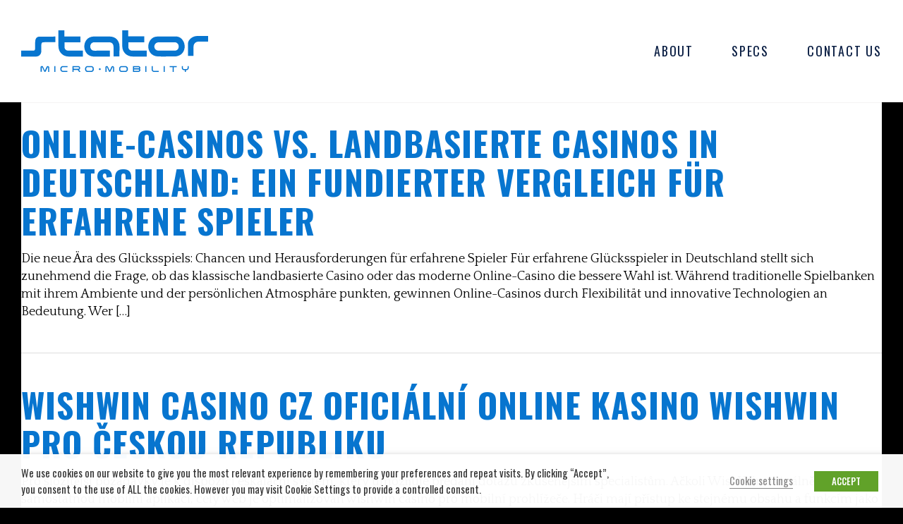

--- FILE ---
content_type: text/html; charset=UTF-8
request_url: https://stator.com/category/uncategorized/
body_size: 13752
content:
<!DOCTYPE html>
<html lang="en-US">
<head>
	<meta charset="UTF-8">
	<meta name="viewport" content="width=device-width, initial-scale=1">
	<link rel="profile" href="http://gmpg.org/xfn/11">
    <link rel="apple-touch-icon" sizes="57x57" href="https://stator.com/wp-content/themes/stator/favicon/apple-icon-57x57.png">
    <link rel="apple-touch-icon" sizes="60x60" href="https://stator.com/wp-content/themes/stator/favicon/apple-icon-60x60.png">
    <link rel="apple-touch-icon" sizes="72x72" href="https://stator.com/wp-content/themes/stator/favicon/apple-icon-72x72.png">
    <link rel="apple-touch-icon" sizes="76x76" href="https://stator.com/wp-content/themes/stator/favicon/apple-icon-76x76.png">
    <link rel="apple-touch-icon" sizes="114x114" href="https://stator.com/wp-content/themes/stator/favicon/apple-icon-114x114.png">
    <link rel="apple-touch-icon" sizes="120x120" href="https://stator.com/wp-content/themes/stator/favicon/apple-icon-120x120.png">
    <link rel="apple-touch-icon" sizes="144x144" href="https://stator.com/wp-content/themes/stator/favicon/apple-icon-144x144.png">
    <link rel="apple-touch-icon" sizes="152x152" href="https://stator.com/wp-content/themes/stator/favicon/apple-icon-152x152.png">
    <link rel="apple-touch-icon" sizes="180x180" href="https://stator.com/wp-content/themes/stator/favicon/apple-icon-180x180.png">
    <link rel="icon" type="image/png" sizes="192x192"  href="https://stator.com/wp-content/themes/stator/favicon/android-icon-192x192.png">
    <link rel="icon" type="image/png" sizes="32x32" href="https://stator.com/wp-content/themes/stator/favicon/favicon-32x32.png">
    <link rel="icon" type="image/png" sizes="96x96" href="https://stator.com/wp-content/themes/stator/favicon/favicon-96x96.png">
    <link rel="icon" type="image/png" sizes="16x16" href="https://stator.com/wp-content/themes/stator/favicon/favicon-16x16.png">
    <link rel="manifest" href="https://stator.com/wp-content/themes/stator/favicon/manifest.json">
    <meta name="msapplication-TileColor" content="#ffffff">
    <meta name="msapplication-TileImage" content="https://stator.com/wp-content/themes/stator/favicon/ms-icon-144x144.png">
    <meta name="theme-color" content="#ffffff">
    	<meta name='robots' content='index, follow, max-image-preview:large, max-snippet:-1, max-video-preview:-1' />
	<style>img:is([sizes="auto" i], [sizes^="auto," i]) { contain-intrinsic-size: 3000px 1500px }</style>
	
	<!-- This site is optimized with the Yoast SEO plugin v25.3 - https://yoast.com/wordpress/plugins/seo/ -->
	<title>Uncategorized Archives - Stator Micromobility</title>
	<link rel="canonical" href="https://stator.com/category/uncategorized/" />
	<link rel="next" href="https://stator.com/category/uncategorized/page/2/" />
	<meta property="og:locale" content="en_US" />
	<meta property="og:type" content="article" />
	<meta property="og:title" content="Uncategorized Archives - Stator Micromobility" />
	<meta property="og:url" content="https://stator.com/category/uncategorized/" />
	<meta property="og:site_name" content="Stator Micromobility" />
	<meta name="twitter:card" content="summary_large_image" />
	<script type="application/ld+json" class="yoast-schema-graph">{"@context":"https://schema.org","@graph":[{"@type":"CollectionPage","@id":"https://stator.com/category/uncategorized/","url":"https://stator.com/category/uncategorized/","name":"Uncategorized Archives - Stator Micromobility","isPartOf":{"@id":"https://stator.com/#website"},"breadcrumb":{"@id":"https://stator.com/category/uncategorized/#breadcrumb"},"inLanguage":"en-US"},{"@type":"BreadcrumbList","@id":"https://stator.com/category/uncategorized/#breadcrumb","itemListElement":[{"@type":"ListItem","position":1,"name":"Home","item":"https://stator.com/"},{"@type":"ListItem","position":2,"name":"Uncategorized"}]},{"@type":"WebSite","@id":"https://stator.com/#website","url":"https://stator.com/","name":"Stator Micromobility","description":"","potentialAction":[{"@type":"SearchAction","target":{"@type":"EntryPoint","urlTemplate":"https://stator.com/?s={search_term_string}"},"query-input":{"@type":"PropertyValueSpecification","valueRequired":true,"valueName":"search_term_string"}}],"inLanguage":"en-US"}]}</script>
	<!-- / Yoast SEO plugin. -->


<link href='https://fonts.gstatic.com' crossorigin rel='preconnect' />
<link rel="alternate" type="application/rss+xml" title="Stator Micromobility &raquo; Feed" href="https://stator.com/feed/" />
<link rel="alternate" type="application/rss+xml" title="Stator Micromobility &raquo; Comments Feed" href="https://stator.com/comments/feed/" />
<link rel="alternate" type="application/rss+xml" title="Stator Micromobility &raquo; Uncategorized Category Feed" href="https://stator.com/category/uncategorized/feed/" />
<!--[if IE]><link href="https://stator.com/wp-content/themes/stator/assets/css/ie.css" rel="stylesheet" type="text/css"><![endif]--><style id='wp-emoji-styles-inline-css' type='text/css'>

	img.wp-smiley, img.emoji {
		display: inline !important;
		border: none !important;
		box-shadow: none !important;
		height: 1em !important;
		width: 1em !important;
		margin: 0 0.07em !important;
		vertical-align: -0.1em !important;
		background: none !important;
		padding: 0 !important;
	}
</style>
<link rel='stylesheet' id='wp-block-library-css' href='https://stator.com/wp-includes/css/dist/block-library/style.min.css?ver=6.8.1' type='text/css' media='all' />
<style id='classic-theme-styles-inline-css' type='text/css'>
/*! This file is auto-generated */
.wp-block-button__link{color:#fff;background-color:#32373c;border-radius:9999px;box-shadow:none;text-decoration:none;padding:calc(.667em + 2px) calc(1.333em + 2px);font-size:1.125em}.wp-block-file__button{background:#32373c;color:#fff;text-decoration:none}
</style>
<style id='global-styles-inline-css' type='text/css'>
:root{--wp--preset--aspect-ratio--square: 1;--wp--preset--aspect-ratio--4-3: 4/3;--wp--preset--aspect-ratio--3-4: 3/4;--wp--preset--aspect-ratio--3-2: 3/2;--wp--preset--aspect-ratio--2-3: 2/3;--wp--preset--aspect-ratio--16-9: 16/9;--wp--preset--aspect-ratio--9-16: 9/16;--wp--preset--color--black: #000000;--wp--preset--color--cyan-bluish-gray: #abb8c3;--wp--preset--color--white: #ffffff;--wp--preset--color--pale-pink: #f78da7;--wp--preset--color--vivid-red: #cf2e2e;--wp--preset--color--luminous-vivid-orange: #ff6900;--wp--preset--color--luminous-vivid-amber: #fcb900;--wp--preset--color--light-green-cyan: #7bdcb5;--wp--preset--color--vivid-green-cyan: #00d084;--wp--preset--color--pale-cyan-blue: #8ed1fc;--wp--preset--color--vivid-cyan-blue: #0693e3;--wp--preset--color--vivid-purple: #9b51e0;--wp--preset--gradient--vivid-cyan-blue-to-vivid-purple: linear-gradient(135deg,rgba(6,147,227,1) 0%,rgb(155,81,224) 100%);--wp--preset--gradient--light-green-cyan-to-vivid-green-cyan: linear-gradient(135deg,rgb(122,220,180) 0%,rgb(0,208,130) 100%);--wp--preset--gradient--luminous-vivid-amber-to-luminous-vivid-orange: linear-gradient(135deg,rgba(252,185,0,1) 0%,rgba(255,105,0,1) 100%);--wp--preset--gradient--luminous-vivid-orange-to-vivid-red: linear-gradient(135deg,rgba(255,105,0,1) 0%,rgb(207,46,46) 100%);--wp--preset--gradient--very-light-gray-to-cyan-bluish-gray: linear-gradient(135deg,rgb(238,238,238) 0%,rgb(169,184,195) 100%);--wp--preset--gradient--cool-to-warm-spectrum: linear-gradient(135deg,rgb(74,234,220) 0%,rgb(151,120,209) 20%,rgb(207,42,186) 40%,rgb(238,44,130) 60%,rgb(251,105,98) 80%,rgb(254,248,76) 100%);--wp--preset--gradient--blush-light-purple: linear-gradient(135deg,rgb(255,206,236) 0%,rgb(152,150,240) 100%);--wp--preset--gradient--blush-bordeaux: linear-gradient(135deg,rgb(254,205,165) 0%,rgb(254,45,45) 50%,rgb(107,0,62) 100%);--wp--preset--gradient--luminous-dusk: linear-gradient(135deg,rgb(255,203,112) 0%,rgb(199,81,192) 50%,rgb(65,88,208) 100%);--wp--preset--gradient--pale-ocean: linear-gradient(135deg,rgb(255,245,203) 0%,rgb(182,227,212) 50%,rgb(51,167,181) 100%);--wp--preset--gradient--electric-grass: linear-gradient(135deg,rgb(202,248,128) 0%,rgb(113,206,126) 100%);--wp--preset--gradient--midnight: linear-gradient(135deg,rgb(2,3,129) 0%,rgb(40,116,252) 100%);--wp--preset--font-size--small: 13px;--wp--preset--font-size--medium: 20px;--wp--preset--font-size--large: 36px;--wp--preset--font-size--x-large: 42px;--wp--preset--spacing--20: 0.44rem;--wp--preset--spacing--30: 0.67rem;--wp--preset--spacing--40: 1rem;--wp--preset--spacing--50: 1.5rem;--wp--preset--spacing--60: 2.25rem;--wp--preset--spacing--70: 3.38rem;--wp--preset--spacing--80: 5.06rem;--wp--preset--shadow--natural: 6px 6px 9px rgba(0, 0, 0, 0.2);--wp--preset--shadow--deep: 12px 12px 50px rgba(0, 0, 0, 0.4);--wp--preset--shadow--sharp: 6px 6px 0px rgba(0, 0, 0, 0.2);--wp--preset--shadow--outlined: 6px 6px 0px -3px rgba(255, 255, 255, 1), 6px 6px rgba(0, 0, 0, 1);--wp--preset--shadow--crisp: 6px 6px 0px rgba(0, 0, 0, 1);}:where(.is-layout-flex){gap: 0.5em;}:where(.is-layout-grid){gap: 0.5em;}body .is-layout-flex{display: flex;}.is-layout-flex{flex-wrap: wrap;align-items: center;}.is-layout-flex > :is(*, div){margin: 0;}body .is-layout-grid{display: grid;}.is-layout-grid > :is(*, div){margin: 0;}:where(.wp-block-columns.is-layout-flex){gap: 2em;}:where(.wp-block-columns.is-layout-grid){gap: 2em;}:where(.wp-block-post-template.is-layout-flex){gap: 1.25em;}:where(.wp-block-post-template.is-layout-grid){gap: 1.25em;}.has-black-color{color: var(--wp--preset--color--black) !important;}.has-cyan-bluish-gray-color{color: var(--wp--preset--color--cyan-bluish-gray) !important;}.has-white-color{color: var(--wp--preset--color--white) !important;}.has-pale-pink-color{color: var(--wp--preset--color--pale-pink) !important;}.has-vivid-red-color{color: var(--wp--preset--color--vivid-red) !important;}.has-luminous-vivid-orange-color{color: var(--wp--preset--color--luminous-vivid-orange) !important;}.has-luminous-vivid-amber-color{color: var(--wp--preset--color--luminous-vivid-amber) !important;}.has-light-green-cyan-color{color: var(--wp--preset--color--light-green-cyan) !important;}.has-vivid-green-cyan-color{color: var(--wp--preset--color--vivid-green-cyan) !important;}.has-pale-cyan-blue-color{color: var(--wp--preset--color--pale-cyan-blue) !important;}.has-vivid-cyan-blue-color{color: var(--wp--preset--color--vivid-cyan-blue) !important;}.has-vivid-purple-color{color: var(--wp--preset--color--vivid-purple) !important;}.has-black-background-color{background-color: var(--wp--preset--color--black) !important;}.has-cyan-bluish-gray-background-color{background-color: var(--wp--preset--color--cyan-bluish-gray) !important;}.has-white-background-color{background-color: var(--wp--preset--color--white) !important;}.has-pale-pink-background-color{background-color: var(--wp--preset--color--pale-pink) !important;}.has-vivid-red-background-color{background-color: var(--wp--preset--color--vivid-red) !important;}.has-luminous-vivid-orange-background-color{background-color: var(--wp--preset--color--luminous-vivid-orange) !important;}.has-luminous-vivid-amber-background-color{background-color: var(--wp--preset--color--luminous-vivid-amber) !important;}.has-light-green-cyan-background-color{background-color: var(--wp--preset--color--light-green-cyan) !important;}.has-vivid-green-cyan-background-color{background-color: var(--wp--preset--color--vivid-green-cyan) !important;}.has-pale-cyan-blue-background-color{background-color: var(--wp--preset--color--pale-cyan-blue) !important;}.has-vivid-cyan-blue-background-color{background-color: var(--wp--preset--color--vivid-cyan-blue) !important;}.has-vivid-purple-background-color{background-color: var(--wp--preset--color--vivid-purple) !important;}.has-black-border-color{border-color: var(--wp--preset--color--black) !important;}.has-cyan-bluish-gray-border-color{border-color: var(--wp--preset--color--cyan-bluish-gray) !important;}.has-white-border-color{border-color: var(--wp--preset--color--white) !important;}.has-pale-pink-border-color{border-color: var(--wp--preset--color--pale-pink) !important;}.has-vivid-red-border-color{border-color: var(--wp--preset--color--vivid-red) !important;}.has-luminous-vivid-orange-border-color{border-color: var(--wp--preset--color--luminous-vivid-orange) !important;}.has-luminous-vivid-amber-border-color{border-color: var(--wp--preset--color--luminous-vivid-amber) !important;}.has-light-green-cyan-border-color{border-color: var(--wp--preset--color--light-green-cyan) !important;}.has-vivid-green-cyan-border-color{border-color: var(--wp--preset--color--vivid-green-cyan) !important;}.has-pale-cyan-blue-border-color{border-color: var(--wp--preset--color--pale-cyan-blue) !important;}.has-vivid-cyan-blue-border-color{border-color: var(--wp--preset--color--vivid-cyan-blue) !important;}.has-vivid-purple-border-color{border-color: var(--wp--preset--color--vivid-purple) !important;}.has-vivid-cyan-blue-to-vivid-purple-gradient-background{background: var(--wp--preset--gradient--vivid-cyan-blue-to-vivid-purple) !important;}.has-light-green-cyan-to-vivid-green-cyan-gradient-background{background: var(--wp--preset--gradient--light-green-cyan-to-vivid-green-cyan) !important;}.has-luminous-vivid-amber-to-luminous-vivid-orange-gradient-background{background: var(--wp--preset--gradient--luminous-vivid-amber-to-luminous-vivid-orange) !important;}.has-luminous-vivid-orange-to-vivid-red-gradient-background{background: var(--wp--preset--gradient--luminous-vivid-orange-to-vivid-red) !important;}.has-very-light-gray-to-cyan-bluish-gray-gradient-background{background: var(--wp--preset--gradient--very-light-gray-to-cyan-bluish-gray) !important;}.has-cool-to-warm-spectrum-gradient-background{background: var(--wp--preset--gradient--cool-to-warm-spectrum) !important;}.has-blush-light-purple-gradient-background{background: var(--wp--preset--gradient--blush-light-purple) !important;}.has-blush-bordeaux-gradient-background{background: var(--wp--preset--gradient--blush-bordeaux) !important;}.has-luminous-dusk-gradient-background{background: var(--wp--preset--gradient--luminous-dusk) !important;}.has-pale-ocean-gradient-background{background: var(--wp--preset--gradient--pale-ocean) !important;}.has-electric-grass-gradient-background{background: var(--wp--preset--gradient--electric-grass) !important;}.has-midnight-gradient-background{background: var(--wp--preset--gradient--midnight) !important;}.has-small-font-size{font-size: var(--wp--preset--font-size--small) !important;}.has-medium-font-size{font-size: var(--wp--preset--font-size--medium) !important;}.has-large-font-size{font-size: var(--wp--preset--font-size--large) !important;}.has-x-large-font-size{font-size: var(--wp--preset--font-size--x-large) !important;}
:where(.wp-block-post-template.is-layout-flex){gap: 1.25em;}:where(.wp-block-post-template.is-layout-grid){gap: 1.25em;}
:where(.wp-block-columns.is-layout-flex){gap: 2em;}:where(.wp-block-columns.is-layout-grid){gap: 2em;}
:root :where(.wp-block-pullquote){font-size: 1.5em;line-height: 1.6;}
</style>
<link rel='stylesheet' id='cookie-law-info-css' href='https://stator.com/wp-content/plugins/webtoffee-gdpr-cookie-consent/public/css/cookie-law-info-public.css?ver=2.3.1' type='text/css' media='all' />
<link rel='stylesheet' id='cookie-law-info-gdpr-css' href='https://stator.com/wp-content/plugins/webtoffee-gdpr-cookie-consent/public/css/cookie-law-info-gdpr.css?ver=2.3.1' type='text/css' media='all' />
<style id='cookie-law-info-gdpr-inline-css' type='text/css'>
.cli-modal-content, .cli-tab-content { background-color: #ffffff; }.cli-privacy-content-text, .cli-modal .cli-modal-dialog, .cli-tab-container p, a.cli-privacy-readmore { color: #000000; }.cli-tab-header { background-color: #f2f2f2; }.cli-tab-header, .cli-tab-header a.cli-nav-link,span.cli-necessary-caption,.cli-switch .cli-slider:after { color: #000000; }.cli-switch .cli-slider:before { background-color: #ffffff; }.cli-switch input:checked + .cli-slider:before { background-color: #ffffff; }.cli-switch .cli-slider { background-color: #e3e1e8; }.cli-switch input:checked + .cli-slider { background-color: #28a745; }.cli-modal-close svg { fill: #000000; }.cli-tab-footer .wt-cli-privacy-accept-all-btn { background-color: #00acad; color: #ffffff}.cli-tab-footer .wt-cli-privacy-accept-btn { background-color: #00acad; color: #ffffff}.cli-tab-header a:before{ border-right: 1px solid #000000; border-bottom: 1px solid #000000; }
</style>
<link rel='stylesheet' id='style-css' href='https://stator.com/wp-content/themes/stator/style.css?ver=1.0.4' type='text/css' media='all' />
<style id='akismet-widget-style-inline-css' type='text/css'>

			.a-stats {
				--akismet-color-mid-green: #357b49;
				--akismet-color-white: #fff;
				--akismet-color-light-grey: #f6f7f7;

				max-width: 350px;
				width: auto;
			}

			.a-stats * {
				all: unset;
				box-sizing: border-box;
			}

			.a-stats strong {
				font-weight: 600;
			}

			.a-stats a.a-stats__link,
			.a-stats a.a-stats__link:visited,
			.a-stats a.a-stats__link:active {
				background: var(--akismet-color-mid-green);
				border: none;
				box-shadow: none;
				border-radius: 8px;
				color: var(--akismet-color-white);
				cursor: pointer;
				display: block;
				font-family: -apple-system, BlinkMacSystemFont, 'Segoe UI', 'Roboto', 'Oxygen-Sans', 'Ubuntu', 'Cantarell', 'Helvetica Neue', sans-serif;
				font-weight: 500;
				padding: 12px;
				text-align: center;
				text-decoration: none;
				transition: all 0.2s ease;
			}

			/* Extra specificity to deal with TwentyTwentyOne focus style */
			.widget .a-stats a.a-stats__link:focus {
				background: var(--akismet-color-mid-green);
				color: var(--akismet-color-white);
				text-decoration: none;
			}

			.a-stats a.a-stats__link:hover {
				filter: brightness(110%);
				box-shadow: 0 4px 12px rgba(0, 0, 0, 0.06), 0 0 2px rgba(0, 0, 0, 0.16);
			}

			.a-stats .count {
				color: var(--akismet-color-white);
				display: block;
				font-size: 1.5em;
				line-height: 1.4;
				padding: 0 13px;
				white-space: nowrap;
			}
		
</style>
<script type="text/javascript" src="https://stator.com/wp-includes/js/jquery/jquery.min.js?ver=3.7.1" id="jquery-core-js"></script>
<script type="text/javascript" src="https://stator.com/wp-includes/js/jquery/jquery-migrate.min.js?ver=3.4.1" id="jquery-migrate-js"></script>
<script type="text/javascript" id="cookie-law-info-js-extra">
/* <![CDATA[ */
var Cli_Data = {"nn_cookie_ids":["_ga","_gid","_gat","viewed_cookie_policy"],"non_necessary_cookies":{"analytics":["_ga","_gid","_gat"]},"cookielist":{"necessary":{"0":{"ID":151,"post_author":"1","post_date":"2020-01-08 16:39:05","post_date_gmt":"2020-01-08 16:39:05","post_content":"This cookie is set by GDPR Cookie Consent plugin. The purpose of this cookie is to check whether or not the user has given the consent to the usage of cookies under the category 'Necessary'.","post_title":"cookielawinfo-checkbox-necessary","post_excerpt":"cookielawinfo-checkbox-necessary","post_status":"publish","comment_status":"closed","ping_status":"closed","post_password":"","post_name":"cookielawinfo-checkbox-necessary","to_ping":"","pinged":"","post_modified":"2020-01-08 16:39:05","post_modified_gmt":"2020-01-08 16:39:05","post_content_filtered":"","post_parent":0,"guid":"http:\/\/stator.com\/cookielawinfo\/cookielawinfo-checkbox-necessary\/","menu_order":0,"post_type":"cookielawinfo","post_mime_type":"","comment_count":"0","filter":"raw"},"1":{"ID":150,"post_author":"1","post_date":"2020-01-08 16:32:50","post_date_gmt":"2020-01-08 16:32:50","post_content":"The cookie is set by the GDPR Cookie Consent plugin and is used to store whether or not user has consented to the use of cookies. It does not store any personal data.","post_title":"viewed_cookie_policy","post_excerpt":"viewed_cookie_policy","post_status":"publish","comment_status":"closed","ping_status":"closed","post_password":"","post_name":"viewed_cookie_policy","to_ping":"","pinged":"","post_modified":"2020-01-08 16:32:50","post_modified_gmt":"2020-01-08 16:32:50","post_content_filtered":"","post_parent":0,"guid":"http:\/\/stator.com\/cookielawinfo\/viewed_cookie_policy\/","menu_order":0,"post_type":"cookielawinfo","post_mime_type":"","comment_count":"0","filter":"raw"},"term_id":20,"name":"Necessary","loadonstart":0,"defaultstate":"enabled","ccpa_optout":0},"analytics":{"0":{"ID":152,"post_author":"1","post_date":"2020-01-08 16:39:05","post_date_gmt":"2020-01-08 16:39:05","post_content":"This cookie is installed by Google Analytics. The cookie is used to calculate visitor, session, camapign data and keep track of site usage for the site's analytics report. The cookies store information anonymously and assigns a randoly generated number to identify unique visitors.","post_title":"_ga","post_excerpt":"_ga","post_status":"publish","comment_status":"closed","ping_status":"closed","post_password":"","post_name":"_ga","to_ping":"","pinged":"","post_modified":"2020-01-08 16:39:05","post_modified_gmt":"2020-01-08 16:39:05","post_content_filtered":"","post_parent":0,"guid":"http:\/\/stator.com\/cookielawinfo\/_ga\/","menu_order":0,"post_type":"cookielawinfo","post_mime_type":"","comment_count":"0","filter":"raw"},"1":{"ID":153,"post_author":"1","post_date":"2020-01-08 16:39:05","post_date_gmt":"2020-01-08 16:39:05","post_content":"This cookie is installed by Google Analytics. The cookie is used to store information of how visitors use a website and helps in creating an analytics report of how the wbsite is doing. The data collected including the number visitors, the source where they have come from, and the pages viisted in an anonymous form.","post_title":"_gid","post_excerpt":"_gid","post_status":"publish","comment_status":"closed","ping_status":"closed","post_password":"","post_name":"_gid","to_ping":"","pinged":"","post_modified":"2020-01-08 16:39:05","post_modified_gmt":"2020-01-08 16:39:05","post_content_filtered":"","post_parent":0,"guid":"http:\/\/stator.com\/cookielawinfo\/_gid\/","menu_order":0,"post_type":"cookielawinfo","post_mime_type":"","comment_count":"0","filter":"raw"},"2":{"ID":154,"post_author":"1","post_date":"2020-01-08 16:39:05","post_date_gmt":"2020-01-08 16:39:05","post_content":"This cookie is installed by Google Analytics. The cookie is used to calculate visitor, session, camapign data and keep track of site usage for the site's analytics report. The cookies store information anonymously and assigns a randoly generated number to identify unique visitors.","post_title":"_gat","post_excerpt":"_gat_UA-149173788-1","post_status":"publish","comment_status":"closed","ping_status":"closed","post_password":"","post_name":"_gat_ua-149173788-1","to_ping":"","pinged":"","post_modified":"2020-01-08 16:41:01","post_modified_gmt":"2020-01-08 16:41:01","post_content_filtered":"","post_parent":0,"guid":"http:\/\/stator.com\/cookielawinfo\/_gat_ua-149173788-1\/","menu_order":0,"post_type":"cookielawinfo","post_mime_type":"","comment_count":"0","filter":"raw"},"term_id":22,"name":"Analytics","loadonstart":0,"defaultstate":"disabled","ccpa_optout":0}},"ajax_url":"https:\/\/stator.com\/wp-admin\/admin-ajax.php","current_lang":"en","security":"7d4a2ebf92","eu_countries":["GB"],"geoIP":"disabled","use_custom_geolocation_api":"","custom_geolocation_api":"https:\/\/geoip.cookieyes.com\/geoip\/checker\/result.php","consentVersion":"1","strictlyEnabled":["necessary","obligatoire"],"cookieDomain":"","privacy_length":"250","ccpaEnabled":"","ccpaRegionBased":"","ccpaBarEnabled":"","ccpaType":"gdpr","triggerDomRefresh":""};
var log_object = {"ajax_url":"https:\/\/stator.com\/wp-admin\/admin-ajax.php"};
/* ]]> */
</script>
<script type="text/javascript" src="https://stator.com/wp-content/plugins/webtoffee-gdpr-cookie-consent/public/js/cookie-law-info-public.js?ver=2.3.1" id="cookie-law-info-js"></script>
<script type="text/javascript" src="https://stator.com/wp-content/themes/stator/assets/js/min/aos.min.js?ver=1.0.0" id="aos-js-js"></script>
<script type="text/javascript" src="https://stator.com/wp-content/themes/stator/assets/js/min/imagesloaded.min.js?ver=1.0.0" id="imagesloaded-js-js"></script>
<script type="text/javascript" src="https://stator.com/wp-content/themes/stator/assets/js/min/masonry.min.js?ver=1.0.0" id="masonry-js-js"></script>
<link rel="https://api.w.org/" href="https://stator.com/wp-json/" /><link rel="alternate" title="JSON" type="application/json" href="https://stator.com/wp-json/wp/v2/categories/1" /><link rel="EditURI" type="application/rsd+xml" title="RSD" href="https://stator.com/xmlrpc.php?rsd" />
<meta name="generator" content="WordPress 6.8.1" />
<style type="text/css">.recentcomments a{display:inline !important;padding:0 !important;margin:0 !important;}</style>    <!-- Google Tag Manager -->
    <script type="text/plain" data-cli-class="cli-blocker-script" data-cli-label="Google Tag Manager"  data-cli-script-type="non-necessary" data-cli-block="true" data-cli-block-if-ccpa-optout="false" data-cli-element-position="head">(function(w,d,s,l,i){w[l]=w[l]||[];w[l].push({'gtm.start':
    new Date().getTime(),event:'gtm.js'});var f=d.getElementsByTagName(s)[0],
    j=d.createElement(s),dl=l!='dataLayer'?'&l='+l:'';j.async=true;j.src=
    'https://www.googletagmanager.com/gtm.js?id='+i+dl;f.parentNode.insertBefore(j,f);
    })(window,document,'script','dataLayer','GTM-KRL8HX9');</script>
    <!-- End Google Tag Manager -->
</head>
<body class="archive category category-uncategorized category-1 wp-theme-stator loading supports-webp hfeed">
<noscript>
    <!-- Google Tag Manager (noscript) -->
    <iframe src="https://www.googletagmanager.com/ns.html?id=GTM-KRL8HX9"
    height="0" width="0" style="display:none;visibility:hidden"></iframe>
    <!-- End Google Tag Manager (noscript) -->
    <style type="text/css">
        #page-loading,
        .loading #page-loading{
            display: none!important;
        }
        #page,
        .loading #page {
            height: 100%;
            display: block!important;
            overflow: visible!important;
        }
        [data-aos] {
            opacity: 1 !important;
            transform: translate(0) scale(1) !important;
            pointer-events: initial !important;
        }
        .noscriptmsg{
            text-align: center;
            font-size: 1em;
            padding: 1.5rem 0;
        }
        .noscriptmsg p{
            padding: 0;
            margin: 0;
            color: #ffffff;
        }
        .hero--home .hero--content h1,
        .hero--home .hero--content .subheading,
        .hero--home .hero--content p,
        .hero--home .hero--content .button{
            opacity: 1;
        }
    </style>
    <div class="noscriptmsg">
        <p>Javascript is not enabled.  Please enable Javascript to fully view Stator Micromobility.</p>
    </div>
</noscript>
<div id="page-loading">
    <div class="loading-logo">
        <img src="https://stator.com/wp-content/themes/stator/assets/images/global/stator-logo-white-notag.svg" alt="Stator Micromobility"/>
    </div>
    <div id="loading-progress"><div class="chaser"><div></div><div></div><div></div><div></div></div></div>
</div>
<div id="page" class="site">
	<a class="skip-link screen-reader-text" href="#content">Skip to content</a>
    <header id="masthead" class="site-header" role="banner" data-aos="fade-in">
        <div class="wrapper">
            <div class="site-header--inner">

                <div class="site-logo">
                    <a href="https://stator.com/" rel="home" class="logo-img">
                        <img src="https://stator.com/wp-content/themes/stator/assets/images/global/logo.svg" alt="Stator Micromobility Logo" class="main-logo"/>
                        <img src="https://stator.com/wp-content/themes/stator/assets/images/global/stator-logo-white-notag.svg" alt="Stator Micromobility Logo" class="mobile-logo"/>
                        <img src="https://stator.com/wp-content/themes/stator/assets/images/global/stator-logo-black-notag.svg" alt="Stator Micromobility Print Logo" class="print-logo"/>
                    </a>
                </div>

                                <a id="mobile-trigger" href="#mobile-menu"><span class="screen-reader-text">Toggle Mobile Menu</span></a>
                
                <nav id="site-navigation" class="main-navigation" role="navigation">
                    <ul id="menu-main-menu" class="nav-menu">
                        <li id="menu-item-77" class="menu-item menu-item-type-post_type menu-item-object-page menu-item-77"><a href="https://stator.com/about-stator/">About</a></li>
<li id="menu-item-348" class="menu-item menu-item-type-post_type menu-item-object-page menu-item-348"><a href="https://stator.com/specs/">Specs</a></li>
<li id="menu-item-221" class="menu-item menu-item-type-post_type menu-item-object-page menu-item-221"><a href="https://stator.com/contact-us/">Contact Us</a></li>
                    </ul>
                </nav><!-- #site-navigation -->
                
                
                <span class="header-search--icon js-search-toggle"><span class="screen-reader-text">Toggle Mobile Search Bar"></span></span>
            </div>
        </div>
	</header><!-- #masthead -->
    
    <div class="site-search">
        <div class="wrapper">
            <div class="search-form">
                <form method="get" id="searchform_mobile" action="https://stator.com/">
                    <label for="searchfield_mobile" class="screen-reader-text">Search</label>
                    <input type="text" class="search-form--field" name="s" id="searchfield_mobile" placeholder="Search" />
                    <button type="submit" class="search-form--submit" id="searchsubmit_mobile"><span class="search-icon"></span><span class="screen-reader-text">Search</span></button>
                </form>
            </div>
        </div>
    </div>

	<div id="content" class="site-content" data-aos="fade-in">
        
	<div id="primary" class="content-area wrapper" data-aos="fade-in">
		<main id="main" class="site-main" role="main">

		
			            <article id="post-9460" class="article_block post-9460 post type-post status-publish format-standard hentry category-uncategorized">
                <header class="entry-header">
                    <h2 class="entry-title"><a href="https://stator.com/online-casinos-vs-landbasierte-casinos-in-deutschland-ein-fundierter-vergleich-fur-erfahrene-spieler/" rel="bookmark">Online-Casinos vs. landbasierte Casinos in Deutschland: Ein fundierter Vergleich für erfahrene Spieler</a></h2>                </header><!-- .entry-header -->

                <div class="entry-summary">
                    <p>Die neue Ära des Glücksspiels: Chancen und Herausforderungen für erfahrene Spieler Für erfahrene Glücksspieler in Deutschland stellt sich zunehmend die Frage, ob das klassische landbasierte Casino oder das moderne Online-Casino die bessere Wahl ist. Während traditionelle Spielbanken mit ihrem Ambiente und der persönlichen Atmosphäre punkten, gewinnen Online-Casinos durch Flexibilität und innovative Technologien an Bedeutung. Wer [&hellip;]</p>
                </div><!-- .entry-summary -->
            </article><!-- #post-## -->
                    <article id="post-9456" class="article_block post-9456 post type-post status-publish format-standard hentry category-uncategorized">
                <header class="entry-header">
                    <h2 class="entry-title"><a href="https://stator.com/wishwin-casino-cz-oficialni-online-kasino-wishwin-pro-ceskou-republiku/" rel="bookmark">WishWin Casino CZ  Oficiální online kasino WishWin pro Českou republiku</a></h2>                </header><!-- .entry-header -->

                <div class="entry-summary">
                    <p>Pro složitější požadavky je k dispozici eskalační systém, který umožňuje předání dotazu zkušenějším specialistům. Ačkoli WishWin aktuálně nenabízí samostatnou mobilní aplikaci, celý web je optimalizován wishwin casino pro mobilní prohlížeče. Hráči mají přístup ke stejnému obsahu a funkcím jako na desktopu – ať už hrají na chytrém telefonu, tabletu nebo notebooku. Naše týdenní bonusy v [&hellip;]</p>
                </div><!-- .entry-summary -->
            </article><!-- #post-## -->
                    <article id="post-9454" class="article_block post-9454 post type-post status-publish format-standard hentry category-uncategorized">
                <header class="entry-header">
                    <h2 class="entry-title"><a href="https://stator.com/best-casinos-not-on-gamstop-your-guide-to/" rel="bookmark">Best Casinos Not on GamStop Your Guide to Unrestricted Play</a></h2>                </header><!-- .entry-header -->

                <div class="entry-summary">
                    <p>Exploring the Best Casinos Not on GamStop If you&#8217;re looking for online casinos that offer a more unrestricted gaming experience, you&#8217;ve stumbled upon the right place! In recent times, many players have found the limitations of GamStop constricting their gambling activities. Here, we delve into the best casinos not on GamStop, ensuring that you can [&hellip;]</p>
                </div><!-- .entry-summary -->
            </article><!-- #post-## -->
                    <article id="post-9452" class="article_block post-9452 post type-post status-publish format-standard hentry category-uncategorized">
                <header class="entry-header">
                    <h2 class="entry-title"><a href="https://stator.com/best-essay-writing-service-reddit-2026-threads-how-to-analyze-recommendations-critically/" rel="bookmark">Best Essay Writing Service Reddit 2026 Threads: How to Analyze Recommendations Critically</a></h2>                </header><!-- .entry-header -->

                <div class="entry-summary">
                    <p>Why Critical Evaluation of Essay Writing Services Matters in the U.S. Academic Scene In the evolving academic environment of the United States, students increasingly turn to online resources for support, including essay writing services. With the rise of platforms offering diverse options, discerning the best custom essay writing services is more crucial than ever. As [&hellip;]</p>
                </div><!-- .entry-summary -->
            </article><!-- #post-## -->
                    <article id="post-9450" class="article_block post-9450 post type-post status-publish format-standard hentry category-uncategorized">
                <header class="entry-header">
                    <h2 class="entry-title"><a href="https://stator.com/how-to-write-essays-for-money-beginners-guide-to-getting-paid-for-academic-writing/" rel="bookmark">How to Write Essays for Money: Beginner’s Guide to Getting Paid for Academic Writing</a></h2>                </header><!-- .entry-header -->

                <div class="entry-summary">
                    <p>The Rise of Academic Writing as a Viable Income Stream in the United States In recent years, the demand for academic writing services has surged across the United States, fueled by increasing student enrollment in higher education and the proliferation of online learning platforms. Many individuals are exploring ways to monetize their writing skills, particularly [&hellip;]</p>
                </div><!-- .entry-summary -->
            </article><!-- #post-## -->
                    <article id="post-9444" class="article_block post-9444 post type-post status-publish format-standard hentry category-uncategorized">
                <header class="entry-header">
                    <h2 class="entry-title"><a href="https://stator.com/miten-suomalaiset-suhtautuvat-pelien-ai-teknologiaan-nakokulmia-ja-kaytannon-vinkkeja/" rel="bookmark">Miten suomalaiset suhtautuvat pelien AI-teknologiaan: Näkökulmia ja käytännön vinkkejä</a></h2>                </header><!-- .entry-header -->

                <div class="entry-summary">
                    <p>Pelien tekoäly Suomessa – miksi aihe kiinnostaa alan analyytikkoja? Suomalaiset pelaajat ovat yhä useammin tekemisissä pelien tekoälyteknologian kanssa, mikä herättää mielenkiintoisia kysymyksiä alan kehityksestä ja käyttäjäkokemuksesta. Erityisesti verkkopelaamisen ja kasinoiden maailmassa tekoälyn rooli kasvaa jatkuvasti, ja sen vaikutukset näkyvät niin pelisuunnittelussa, käyttäjän turvallisuudessa kuin markkinoinnissa. Esimerkiksi Platin casino hyödyntää AI-teknologiaa personoidakseen pelikokemuksia suomalaisille asiakkailleen, mikä [&hellip;]</p>
                </div><!-- .entry-summary -->
            </article><!-- #post-## -->
                    <article id="post-9442" class="article_block post-9442 post type-post status-publish format-standard hentry category-uncategorized">
                <header class="entry-header">
                    <h2 class="entry-title"><a href="https://stator.com/die-zukunft-des-online-glucksspiels-in-deutschland-trends-chancen-und-herausforderungen-fur-erfahrene-spieler/" rel="bookmark">Die Zukunft des Online-Glücksspiels in Deutschland: Trends, Chancen und Herausforderungen für erfahrene Spieler</a></h2>                </header><!-- .entry-header -->

                <div class="entry-summary">
                    <p>Warum Online-Glücksspiel in Deutschland jetzt besonders spannend ist Das Online-Glücksspiel in Deutschland erlebt derzeit eine spannende Phase des Wandels und der Neuordnung. Für erfahrene Spieler eröffnen sich durch die jüngsten gesetzlichen Anpassungen und technischen Innovationen zahlreiche neue Möglichkeiten. Plattformen wie https://godofwinscasino.de bieten eine breite Palette an Spielen, die sowohl unterhaltsam als auch lukrativ sind. Die [&hellip;]</p>
                </div><!-- .entry-summary -->
            </article><!-- #post-## -->
                    <article id="post-9440" class="article_block post-9440 post type-post status-publish format-standard hentry category-uncategorized">
                <header class="entry-header">
                    <h2 class="entry-title"><a href="https://stator.com/kaip-naujos-technologijos-keicia-internetiniu-kazino-zaidimus-lietuvoje/" rel="bookmark">Kaip naujos technologijos keičia internetinių kazino žaidimus Lietuvoje</a></h2>                </header><!-- .entry-header -->

                <div class="entry-summary">
                    <p>Internetinių kazino plėtra Lietuvoje ir Ice Casino vaidmuo Internetinių kazino populiarumas Lietuvoje pastaraisiais metais sparčiai auga. Daug žaidėjų ieško patikimų ir inovatyvių platformų, kuriose galėtų mėgautis įvairiais lošimo žaidimais. Viena iš tokių platformų yra Ice Casino, kuri siūlo platų žaidimų pasirinkimą ir patrauklias premijas. Šiame straipsnyje aptarsime, kaip naujos technologijos formuoja internetinių kazino pramonę Lietuvoje [&hellip;]</p>
                </div><!-- .entry-summary -->
            </article><!-- #post-## -->
                    <article id="post-9438" class="article_block post-9438 post type-post status-publish format-standard hentry category-uncategorized">
                <header class="entry-header">
                    <h2 class="entry-title"><a href="https://stator.com/%ce%b7-%ce%ac%ce%bd%ce%bf%ce%b4%ce%bf%cf%82-%cf%84%cf%89%ce%bd-online-%ce%ba%ce%b1%ce%b6%ce%af%ce%bd%ce%bf-%cf%83%cf%84%ce%b7%ce%bd-%ce%b5%ce%bb%ce%bb%ce%ac%ce%b4%ce%b1-%cf%84%ce%ac%cf%83%ce%b5-2/" rel="bookmark">Η Άνοδος των Online Καζίνο στην Ελλάδα: Τάσεις και Νομικό Πλαίσιο το 2024</a></h2>                </header><!-- .entry-header -->

                <div class="entry-summary">
                    <p>Η Σημαντικότητα των Online Καζίνο για τους Έλληνες Παίκτες Η ψηφιακή εποχή έχει φέρει επανάσταση στον τρόπο που οι Έλληνες παίκτες προσεγγίζουν τα τυχερά παιχνίδια, με τα online καζίνο να κερδίζουν ολοένα και μεγαλύτερο έδαφος. Η πρόσβαση σε αξιόπιστες και αδειοδοτημένες πλατφόρμες, όπως το PoleStar Casino, προσφέρει μια ασφαλή και συναρπαστική εμπειρία που προσαρμόζεται στις [&hellip;]</p>
                </div><!-- .entry-summary -->
            </article><!-- #post-## -->
                    <article id="post-9448" class="article_block post-9448 post type-post status-publish format-standard hentry category-uncategorized">
                <header class="entry-header">
                    <h2 class="entry-title"><a href="https://stator.com/comprehensive-list-of-non-uk-casinos-for/" rel="bookmark">Comprehensive List of Non-UK Casinos for Enthusiasts</a></h2>                </header><!-- .entry-header -->

                <div class="entry-summary">
                    <p>A Comprehensive Guide to Non-UK Casinos For gaming enthusiasts looking beyond the borders of the UK, the world of non-UK licensed casinos offers a plethora of options. Many players seek out these casinos for their unique offerings, varied game selections, and often more favorable terms when it comes to bonuses and promotions. Below, we delve [&hellip;]</p>
                </div><!-- .entry-summary -->
            </article><!-- #post-## -->
        
		</main><!-- #main -->
	</div><!-- #primary -->


	</div><!-- #content -->

	<footer id="colophon" class="site-footer" role="contentinfo">
        <div class="wrapper">
            <div class="grid">
                                <div class="col-grid wrap">
                                        <ul class="footer__main-navigation" role="navigation">
                        <li class="menu-item menu-item-type-post_type menu-item-object-page menu-item-77"><a href="https://stator.com/about-stator/">About</a></li>
<li class="menu-item menu-item-type-post_type menu-item-object-page menu-item-348"><a href="https://stator.com/specs/">Specs</a></li>
<li class="menu-item menu-item-type-post_type menu-item-object-page menu-item-221"><a href="https://stator.com/contact-us/">Contact Us</a></li>
                    </ul>
                    
                                        <div class="footer__social">
                        <ul>
                            <li class="social"><a href="https://www.facebook.com/statormicromobility/" class="facebook" target="_blank"><span class="screen-reader-text">Facebook Page - opens in a new window</span></a></li>                            <li class="social"><a href="https://twitter.com/statormicro" class="twitter" target="_blank"><span class="screen-reader-text">Twitter Page - opens in a new window</span></a></li>                            <li class="social"><a href="https://www.instagram.com/statormicro" class="instagram" target="_blank"><span class="screen-reader-text">Instagram Page - opens in a new window</span></a></li>                            <li><a href="https://www.youtube.com/channel/UCoUqWjTL_bK-2ttk_jYkDBQ" class="youtube" target="_blank"><span class="screen-reader-text">YouTube Page - opens in a new window</span></a></li>                        </ul>
                    </div><!-- .site-info -->
                                    </div>
                                        
                <div class="col-grid align-center wrap">
                    <a href="https://stator.com/" rel="home" class="footer__logo">
                        <img class="lazy" src="https://stator.com/wp-content/themes/stator/assets/images/global/nant-mobility-logo-white.svg" data-src="https://stator.com/wp-content/themes/stator/assets/images/global/nant-mobility-logo-white.svg" alt="Stator Micromobility Footer Logo" class="light-logo"/>
                        <img src="https://stator.com/wp-content/themes/stator/assets/images/global/nant-mobility-logo-black.svg" alt="Stator Micromobility Footer Print Logo" class="dark-logo"/>
                    </a>
                    <div class="footer__navigation">
                        <div class="menu-footer-menu-container"><ul id="menu-footer-menu" class="menu"><li id="menu-item-24" class="menu-item menu-item-type-post_type menu-item-object-page menu-item-privacy-policy menu-item-24"><a rel="privacy-policy" href="https://stator.com/privacy-policy/">Privacy Policy</a></li>
<li id="menu-item-32" class="menu-item menu-item-type-post_type menu-item-object-page menu-item-32"><a href="https://stator.com/terms-conditions/">Terms &#038; Conditions</a></li>
<li id="menu-item-527" class="menu-item menu-item-type-post_type menu-item-object-page menu-item-527"><a href="https://stator.com/patents/">Patents</a></li>
</ul></div>                        <div class="footer__copyright">&copy 2026 Stator Micromobility - a Nantworks Innovation</div>
                    </div>
                </div>
            </div>
        </div>
	</footer><!-- #colophon -->
</div><!-- #page -->

<script type="speculationrules">
{"prefetch":[{"source":"document","where":{"and":[{"href_matches":"\/*"},{"not":{"href_matches":["\/wp-*.php","\/wp-admin\/*","\/wp-content\/uploads\/*","\/wp-content\/*","\/wp-content\/plugins\/*","\/wp-content\/themes\/stator\/*","\/*\\?(.+)"]}},{"not":{"selector_matches":"a[rel~=\"nofollow\"]"}},{"not":{"selector_matches":".no-prefetch, .no-prefetch a"}}]},"eagerness":"conservative"}]}
</script>
<div class="wt-cli-cookie-bar-container" data-nosnippet="true"><!--googleoff: all--><div id="cookie-law-info-bar" role="dialog" aria-live="polite" aria-label="cookieconsent" aria-describedby="wt-cli-cookie-banner" data-cli-geo-loc="0" style="text-align:left; padding:15px 30px;" class="wt-cli-cookie-bar"><div class="cli-wrapper"><span id="wt-cli-cookie-banner"><div class="cli-bar-container cli-style-v2"><div class="cli-bar-message">We use cookies on our website to give you the most relevant experience by remembering your preferences and repeat visits. By clicking “Accept”, you consent to the use of ALL the cookies. However you may visit Cookie Settings to provide a controlled consent.</div><div class="cli-bar-btn_container"><a id="wt-cli-settings-btn" tabindex="0" role='button' style="border-bottom:1px solid; text-decoration:none; text-decoration:none;"class="wt-cli-element cli_settings_button"  >Cookie settings</a><a id="wt-cli-accept-btn" tabindex="0" role='button' style="margin:5px 5px 5px 30px; border-radius:0; padding:8px 25px 8px 25px;" data-cli_action="accept" id="cookie_action_close_header"  class="wt-cli-element medium cli-plugin-button cli-plugin-main-button cookie_action_close_header cli_action_button" >ACCEPT</a></div></div></span></div></div><div tabindex="0" id="cookie-law-info-again" style="display:none;"><span id="cookie_hdr_showagain">Manage consent</span></div><div class="cli-modal" id="cliSettingsPopup" role="dialog" aria-labelledby="wt-cli-privacy-title" tabindex="-1" aria-hidden="true">
  <div class="cli-modal-dialog" role="document">
    <div class="cli-modal-content cli-bar-popup">
      <button aria-label="Close" type="button" class="cli-modal-close" id="cliModalClose">
      <svg class="" viewBox="0 0 24 24"><path d="M19 6.41l-1.41-1.41-5.59 5.59-5.59-5.59-1.41 1.41 5.59 5.59-5.59 5.59 1.41 1.41 5.59-5.59 5.59 5.59 1.41-1.41-5.59-5.59z"></path><path d="M0 0h24v24h-24z" fill="none"></path></svg>
      <span class="wt-cli-sr-only">Close</span>
      </button>
      <div class="cli-modal-body">
        <div class="wt-cli-element cli-container-fluid cli-tab-container">
    <div class="cli-row">
                <div class="cli-col-12 cli-align-items-stretch cli-px-0">
            <div class="cli-privacy-overview">
                <h4 id='wt-cli-privacy-title'>Privacy Overview</h4>                   
                <div class="cli-privacy-content">
                    <div class="cli-privacy-content-text">This website uses cookies to improve your experience while you navigate through the website. Out of these cookies, the cookies that are categorized as necessary are stored on your browser as they are essential for the working of basic functionalities of the website. We also use third-party cookies that help us analyze and understand how you use this website. These cookies will be stored in your browser only with your consent. You also have the option to opt-out of these cookies. But opting out of some of these cookies may have an effect on your browsing experience.</div>
                </div>
                <a id="wt-cli-privacy-readmore"  tabindex="0" class="cli-privacy-readmore" data-readmore-text="Show more" data-readless-text="Show less"></a>            </div>
        </div> 
         
        <div class="cli-col-12 cli-align-items-stretch cli-px-0 cli-tab-section-container">
        
                
                            <div class="cli-tab-section">
                <div class="cli-tab-header">
                    <a id="wt-cli-tab-link-necessary"  tabindex="0" role="tab" aria-expanded="false" aria-describedby="wt-cli-tab-necessary" aria-controls="wt-cli-tab-necessary" class="cli-nav-link cli-settings-mobile" data-target="necessary" data-toggle="cli-toggle-tab" >
                        Necessary 
                    </a>
                                  
                    <div class="wt-cli-necessary-checkbox">
                        <input type="checkbox" class="cli-user-preference-checkbox"  id="wt-cli-checkbox-necessary" aria-label="Necessary" data-id="checkbox-necessary" checked="checked"  />
                        <label class="form-check-label" for="wt-cli-checkbox-necessary"> Necessary </label>
                    </div>
                    <span class="cli-necessary-caption">
                        Always Enabled                    </span>                           
                                </div>
                <div class="cli-tab-content">
                    <div id="wt-cli-tab-necessary" tabindex="0" role="tabpanel" aria-labelledby="wt-cli-tab-link-necessary" class="cli-tab-pane cli-fade" data-id="necessary">
                        <p>Necessary cookies are absolutely essential for the website to function properly. This category only includes cookies that ensures basic functionalities and security features of the website. These cookies do not store any personal information.</p>
                    </div>
                </div>
                </div>
                            <div class="cli-tab-section">
                <div class="cli-tab-header">
                    <a id="wt-cli-tab-link-analytics"  tabindex="0" role="tab" aria-expanded="false"  aria-controls="wt-cli-tab-analytics" class="cli-nav-link cli-settings-mobile" data-target="analytics" data-toggle="cli-toggle-tab" >
                        Analytics 
                    </a>
                                                <div class="cli-switch">
                    <input type="checkbox" class="cli-user-preference-checkbox"  id="wt-cli-checkbox-analytics" aria-label="analytics" data-id="checkbox-analytics" role="switch" aria-controls="wt-cli-tab-link-analytics" aria-labelledby="wt-cli-tab-link-analytics"   />
                    <label for="wt-cli-checkbox-analytics" class="cli-slider" data-cli-enable="Enabled" data-cli-disable="Disabled"><span class="wt-cli-sr-only">analytics</span></label>
                </div>    
                                </div>
                <div class="cli-tab-content">
                    <div id="wt-cli-tab-analytics" tabindex="0" role="tabpanel" aria-labelledby="wt-cli-tab-link-analytics" class="cli-tab-pane cli-fade" data-id="analytics">
                                            </div>
                </div>
                </div>
                       
        </div>
        <div class="cli-col-12 cli-align-items-stretch cli-px-0">
            <div class="cli-tab-footer wt-cli-privacy-overview-actions">
                                                                                <a id="wt-cli-privacy-save-btn" role="button" tabindex="0" data-cli-action="accept" class="wt-cli-privacy-btn cli_setting_save_button wt-cli-privacy-accept-btn cli-btn">Save & Accept</a>
                                                </div>
        </div>
    </div> 
</div> 
      </div>
    </div>
  </div>
</div>
<div class="cli-modal-backdrop cli-fade cli-settings-overlay"></div>
<div class="cli-modal-backdrop cli-fade cli-popupbar-overlay"></div>
<!--googleon: all--></div>
<script type="text/javascript">
  /* <![CDATA[ */
    cli_cookiebar_settings='{"animate_speed_hide":"500","animate_speed_show":"500","background":"#fffffff7","border":"#b1a6a6c2","border_on":false,"button_1_button_colour":"#61a229","button_1_button_hover":"#4e8221","button_1_link_colour":"#fff","button_1_as_button":true,"button_1_new_win":false,"button_2_button_colour":"#ffffff","button_2_button_hover":"#cccccc","button_2_link_colour":"#898888","button_2_as_button":false,"button_2_hidebar":false,"button_2_nofollow":false,"button_3_button_colour":"#61a229","button_3_button_hover":"#4e8221","button_3_link_colour":"#fff","button_3_as_button":true,"button_3_new_win":false,"button_4_button_colour":"#ffffff","button_4_button_hover":"#cccccc","button_4_link_colour":"#898888","button_4_as_button":false,"button_7_button_colour":"#61a229","button_7_button_hover":"#4e8221","button_7_link_colour":"#fff","button_7_as_button":true,"button_7_new_win":false,"font_family":"inherit","header_fix":false,"notify_animate_hide":true,"notify_animate_show":false,"notify_div_id":"#cookie-law-info-bar","notify_position_horizontal":"right","notify_position_vertical":"bottom","scroll_close":false,"scroll_close_reload":false,"accept_close_reload":false,"reject_close_reload":false,"showagain_tab":false,"showagain_background":"#fff","showagain_border":"#000","showagain_div_id":"#cookie-law-info-again","showagain_x_position":"100px","text":"#333","show_once_yn":false,"show_once":"10000","logging_on":false,"as_popup":false,"popup_overlay":true,"bar_heading_text":"","cookie_bar_as":"banner","cookie_setting_popup":true,"accept_all":true,"js_script_blocker":false,"popup_showagain_position":"bottom-right","widget_position":"left","button_1_style":[["margin","5px 5px 5px 30px"],["border-radius","0"],["padding","8px 25px 8px 25px"]],"button_2_style":[],"button_3_style":[["margin","5px 5px 5px 5px"],["border-radius","0"],["padding","8px 25px 8px 25px"]],"button_4_style":[["border-bottom","1px solid"],["text-decoration","none"],["text-decoration","none"]],"button_5_style":[["float","right"],["text-decoration","none"],["color","#333"]],"button_7_style":[["margin","5px 5px 5px 30px"],["border-radius","0"],["padding","8px 25px 8px 25px"]],"accept_close_page_navigation":false}';
  /* ]]> */
</script>
<script type="text/javascript" src="https://stator.com/wp-content/themes/stator/assets/js/min/plugins.min.js?ver=1.0.1" id="plugins-js"></script>
<script type="text/javascript" src="https://stator.com/wp-content/themes/stator/assets/js/min/main.min.js?ver=1.0.2" id="main-js"></script>

</body>
</html>


--- FILE ---
content_type: text/css; charset=utf-8
request_url: https://stator.com/wp-content/themes/stator/style.css?ver=1.0.4
body_size: 61167
content:
/*!
Theme Name: Stator
Author: Stator Micromibility
Version: 1.1.0
*/@import url("https://fonts.googleapis.com/css?family=Oswald:300,400,500,600,700|Quattrocento:400,700&display=swap");.p__1{padding:10px !important}.pt__1{padding-top:10px !important}.pb__1{padding-bottom:10px !important}.pl__1{padding-left:10px !important}.pr__1{padding-right:10px !important}.p__2{padding:20px !important}.pt__2{padding-top:20px !important}.pb__2{padding-bottom:20px !important}.pl__2{padding-left:20px !important}.pr__2{padding-right:20px !important}.p__3{padding:30px !important}.pt__3{padding-top:30px !important}.pb__3{padding-bottom:30px !important}.pl__3{padding-left:30px !important}.pr__3{padding-right:30px !important}.p__4{padding:40px !important}.pt__4{padding-top:40px !important}.pb__4{padding-bottom:40px !important}.pl__4{padding-left:40px !important}.pr__4{padding-right:40px !important}.p__5{padding:50px !important}.pt__5{padding-top:50px !important}.pb__5{padding-bottom:50px !important}.pl__5{padding-left:50px !important}.pr__5{padding-right:50px !important}.p__6{padding:60px !important}.pt__6{padding-top:60px !important}.pb__6{padding-bottom:60px !important}.pl__6{padding-left:60px !important}.pr__6{padding-right:60px !important}.p__7{padding:70px !important}.pt__7{padding-top:70px !important}.pb__7{padding-bottom:70px !important}.pl__7{padding-left:70px !important}.pr__7{padding-right:70px !important}.p__8{padding:80px !important}.pt__8{padding-top:80px !important}.pb__8{padding-bottom:80px !important}.pl__8{padding-left:80px !important}.pr__8{padding-right:80px !important}.p__9{padding:90px !important}.pt__9{padding-top:90px !important}.pb__9{padding-bottom:90px !important}.pl__9{padding-left:90px !important}.pr__9{padding-right:90px !important}.p__10{padding:100px !important}.pt__10{padding-top:100px !important}.pb__10{padding-bottom:100px !important}.pl__10{padding-left:100px !important}.pr__10{padding-right:100px !important}/*! normalize.css v3.0.3 | MIT License | github.com/necolas/normalize.css */html{font-family:sans-serif;-ms-text-size-adjust:100%;-webkit-text-size-adjust:100%}body{margin:0}article,aside,details,figcaption,figure,footer,header,main,menu,nav,section,summary{display:block}audio,canvas,progress,video{display:inline-block;vertical-align:baseline}audio:not([controls]){display:none;height:0}[hidden],template{display:none}a{background-color:transparent}a:active,a:hover{outline:0}abbr[title]{border-bottom:none;text-decoration:underline;text-decoration:underline}b,strong{font-weight:inherit}b,strong{font-weight:bolder;font-weight:700}dfn{font-style:italic}h1{font-size:2em;margin:0.67em 0}mark{background-color:#ff0;color:#000}small{font-size:80%}sub,sup{font-size:75%;line-height:0;position:relative;vertical-align:baseline}sup{top:-0.5em}sub{bottom:-0.25em}img{border:0}svg:not(:root){overflow:hidden}figure{margin:1em 40px}hr{box-sizing:content-box;height:0;overflow:visible}pre{overflow:auto}code,kbd,pre,samp{font-family:monospace, monospace;font-size:1em}button,input,optgroup,select,textarea{font:inherit;margin:0}button{overflow:visible}button,select{text-transform:none}button,html input[type="button"],input[type="reset"],input[type="submit"]{-webkit-appearance:button;-moz-appearance:button;cursor:pointer}button[disabled],html input[disabled]{cursor:default}button::-moz-focus-inner,input::-moz-focus-inner{border:0;padding:0}button:-moz-focusring,input:-moz-focusring{outline:1px dotted ButtonText}input{line-height:normal}input[type="checkbox"],input[type="radio"]{box-sizing:border-box;padding:0}input[type="number"]::-webkit-inner-spin-button,input[type="number"]::-webkit-outer-spin-button{height:auto}input[type="search"]{-webkit-appearance:textfield;-moz-appearance:textfield}input[type="search"]::-webkit-search-cancel-button,input[type="search"]::-webkit-search-decoration{-webkit-appearance:none}fieldset{border:1px solid #dfdfdf;margin:0 2px 30px;padding:30px}legend{border:0;padding:0}textarea{overflow:auto}optgroup{font-weight:bold}/*!
 * Font Awesome Pro 5.0.6 by @fontawesome - http://fontawesome.com
 * License - http://fontawesome.com/license (Commercial License)
 */.fa,.fas,.far,.fal,.fab{-moz-osx-font-smoothing:grayscale;-webkit-font-smoothing:antialiased;display:inline-block;font-style:normal;font-variant:normal;text-rendering:auto;line-height:1}.fa-lg{font-size:1.33333em;line-height:0.75em;vertical-align:-.0667em}.fa-xs{font-size:.75em}.fa-sm{font-size:.875em}.fa-1x{font-size:1em}.fa-2x{font-size:2em}.fa-3x{font-size:3em}.fa-4x{font-size:4em}.fa-5x{font-size:5em}.fa-6x{font-size:6em}.fa-7x{font-size:7em}.fa-8x{font-size:8em}.fa-9x{font-size:9em}.fa-10x{font-size:10em}.fa-fw{text-align:center;width:1.25em}.fa-ul{list-style-type:none;margin-left:2.5em;padding-left:0}.fa-ul>li{position:relative}.fa-li{left:-2em;position:absolute;text-align:center;width:2em;line-height:inherit}.fa-border{border:solid 0.08em #eee;border-radius:.1em;padding:.2em .25em .15em}.fa-pull-left{float:left}.fa-pull-right{float:right}.fa.fa-pull-left,.fas.fa-pull-left,.far.fa-pull-left,.fal.fa-pull-left,.fab.fa-pull-left{margin-right:.3em}.fa.fa-pull-right,.fas.fa-pull-right,.far.fa-pull-right,.fal.fa-pull-right,.fab.fa-pull-right{margin-left:.3em}.fa-spin{animation:fa-spin 2s infinite linear}.fa-pulse{animation:fa-spin 1s infinite steps(8)}@keyframes fa-spin{0%{transform:rotate(0deg)}100%{transform:rotate(360deg)}}.fa-rotate-90{-ms-filter:"progid:DXImageTransform.Microsoft.BasicImage(rotation=1)";-ms-transform:rotate(90deg);transform:rotate(90deg)}.fa-rotate-180{-ms-filter:"progid:DXImageTransform.Microsoft.BasicImage(rotation=2)";-ms-transform:rotate(180deg);transform:rotate(180deg)}.fa-rotate-270{-ms-filter:"progid:DXImageTransform.Microsoft.BasicImage(rotation=3)";-ms-transform:rotate(270deg);transform:rotate(270deg)}.fa-flip-horizontal{-ms-filter:"progid:DXImageTransform.Microsoft.BasicImage(rotation=0, mirror=1)";-ms-transform:scale(-1, 1);transform:scale(-1, 1)}.fa-flip-vertical{-ms-filter:"progid:DXImageTransform.Microsoft.BasicImage(rotation=2, mirror=1)";-ms-transform:scale(1, -1);transform:scale(1, -1)}.fa-flip-horizontal.fa-flip-vertical{-ms-filter:"progid:DXImageTransform.Microsoft.BasicImage(rotation=2, mirror=1)";-ms-transform:scale(-1, -1);transform:scale(-1, -1)}:root .fa-rotate-90,:root .fa-rotate-180,:root .fa-rotate-270,:root .fa-flip-horizontal,:root .fa-flip-vertical{filter:none}.fa-stack{display:inline-block;height:2em;line-height:2em;position:relative;vertical-align:middle;width:2em}.fa-stack-1x,.fa-stack-2x{left:0;position:absolute;text-align:center;width:100%}.fa-stack-1x{line-height:inherit}.fa-stack-2x{font-size:2em}.fa-inverse{color:#fff}.fa-500px:before{content:"\f26e"}.fa-accessible-icon:before{content:"\f368"}.fa-accusoft:before{content:"\f369"}.fa-address-book:before{content:"\f2b9"}.fa-address-card:before{content:"\f2bb"}.fa-adjust:before{content:"\f042"}.fa-adn:before{content:"\f170"}.fa-adversal:before{content:"\f36a"}.fa-affiliatetheme:before{content:"\f36b"}.fa-alarm-clock:before{content:"\f34e"}.fa-algolia:before{content:"\f36c"}.fa-align-center:before{content:"\f037"}.fa-align-justify:before{content:"\f039"}.fa-align-left:before{content:"\f036"}.fa-align-right:before{content:"\f038"}.fa-amazon:before{content:"\f270"}.fa-amazon-pay:before{content:"\f42c"}.fa-ambulance:before{content:"\f0f9"}.fa-american-sign-language-interpreting:before{content:"\f2a3"}.fa-amilia:before{content:"\f36d"}.fa-anchor:before{content:"\f13d"}.fa-android:before{content:"\f17b"}.fa-angellist:before{content:"\f209"}.fa-angle-double-down:before{content:"\f103"}.fa-angle-double-left:before{content:"\f100"}.fa-angle-double-right:before{content:"\f101"}.fa-angle-double-up:before{content:"\f102"}.fa-angle-down:before{content:"\f107"}.fa-angle-left:before{content:"\f104"}.fa-angle-right:before{content:"\f105"}.fa-angle-up:before{content:"\f106"}.fa-angrycreative:before{content:"\f36e"}.fa-angular:before{content:"\f420"}.fa-app-store:before{content:"\f36f"}.fa-app-store-ios:before{content:"\f370"}.fa-apper:before{content:"\f371"}.fa-apple:before{content:"\f179"}.fa-apple-pay:before{content:"\f415"}.fa-archive:before{content:"\f187"}.fa-arrow-alt-circle-down:before{content:"\f358"}.fa-arrow-alt-circle-left:before{content:"\f359"}.fa-arrow-alt-circle-right:before{content:"\f35a"}.fa-arrow-alt-circle-up:before{content:"\f35b"}.fa-arrow-alt-down:before{content:"\f354"}.fa-arrow-alt-from-bottom:before{content:"\f346"}.fa-arrow-alt-from-left:before{content:"\f347"}.fa-arrow-alt-from-right:before{content:"\f348"}.fa-arrow-alt-from-top:before{content:"\f349"}.fa-arrow-alt-left:before{content:"\f355"}.fa-arrow-alt-right:before{content:"\f356"}.fa-arrow-alt-square-down:before{content:"\f350"}.fa-arrow-alt-square-left:before{content:"\f351"}.fa-arrow-alt-square-right:before{content:"\f352"}.fa-arrow-alt-square-up:before{content:"\f353"}.fa-arrow-alt-to-bottom:before{content:"\f34a"}.fa-arrow-alt-to-left:before{content:"\f34b"}.fa-arrow-alt-to-right:before{content:"\f34c"}.fa-arrow-alt-to-top:before{content:"\f34d"}.fa-arrow-alt-up:before{content:"\f357"}.fa-arrow-circle-down:before{content:"\f0ab"}.fa-arrow-circle-left:before{content:"\f0a8"}.fa-arrow-circle-right:before{content:"\f0a9"}.fa-arrow-circle-up:before{content:"\f0aa"}.fa-arrow-down:before{content:"\f063"}.fa-arrow-from-bottom:before{content:"\f342"}.fa-arrow-from-left:before{content:"\f343"}.fa-arrow-from-right:before{content:"\f344"}.fa-arrow-from-top:before{content:"\f345"}.fa-arrow-left:before{content:"\f060"}.fa-arrow-right:before{content:"\f061"}.fa-arrow-square-down:before{content:"\f339"}.fa-arrow-square-left:before{content:"\f33a"}.fa-arrow-square-right:before{content:"\f33b"}.fa-arrow-square-up:before{content:"\f33c"}.fa-arrow-to-bottom:before{content:"\f33d"}.fa-arrow-to-left:before{content:"\f33e"}.fa-arrow-to-right:before{content:"\f340"}.fa-arrow-to-top:before{content:"\f341"}.fa-arrow-up:before{content:"\f062"}.fa-arrows:before{content:"\f047"}.fa-arrows-alt:before{content:"\f0b2"}.fa-arrows-alt-h:before{content:"\f337"}.fa-arrows-alt-v:before{content:"\f338"}.fa-arrows-h:before{content:"\f07e"}.fa-arrows-v:before{content:"\f07d"}.fa-assistive-listening-systems:before{content:"\f2a2"}.fa-asterisk:before{content:"\f069"}.fa-asymmetrik:before{content:"\f372"}.fa-at:before{content:"\f1fa"}.fa-audible:before{content:"\f373"}.fa-audio-description:before{content:"\f29e"}.fa-autoprefixer:before{content:"\f41c"}.fa-avianex:before{content:"\f374"}.fa-aviato:before{content:"\f421"}.fa-aws:before{content:"\f375"}.fa-backward:before{content:"\f04a"}.fa-badge:before{content:"\f335"}.fa-badge-check:before{content:"\f336"}.fa-balance-scale:before{content:"\f24e"}.fa-ban:before{content:"\f05e"}.fa-bandcamp:before{content:"\f2d5"}.fa-barcode:before{content:"\f02a"}.fa-bars:before{content:"\f0c9"}.fa-baseball:before{content:"\f432"}.fa-baseball-ball:before{content:"\f433"}.fa-basketball-ball:before{content:"\f434"}.fa-basketball-hoop:before{content:"\f435"}.fa-bath:before{content:"\f2cd"}.fa-battery-bolt:before{content:"\f376"}.fa-battery-empty:before{content:"\f244"}.fa-battery-full:before{content:"\f240"}.fa-battery-half:before{content:"\f242"}.fa-battery-quarter:before{content:"\f243"}.fa-battery-slash:before{content:"\f377"}.fa-battery-three-quarters:before{content:"\f241"}.fa-bed:before{content:"\f236"}.fa-beer:before{content:"\f0fc"}.fa-behance:before{content:"\f1b4"}.fa-behance-square:before{content:"\f1b5"}.fa-bell:before{content:"\f0f3"}.fa-bell-slash:before{content:"\f1f6"}.fa-bicycle:before{content:"\f206"}.fa-bimobject:before{content:"\f378"}.fa-binoculars:before{content:"\f1e5"}.fa-birthday-cake:before{content:"\f1fd"}.fa-bitbucket:before{content:"\f171"}.fa-bitcoin:before{content:"\f379"}.fa-bity:before{content:"\f37a"}.fa-black-tie:before{content:"\f27e"}.fa-blackberry:before{content:"\f37b"}.fa-blind:before{content:"\f29d"}.fa-blogger:before{content:"\f37c"}.fa-blogger-b:before{content:"\f37d"}.fa-bluetooth:before{content:"\f293"}.fa-bluetooth-b:before{content:"\f294"}.fa-bold:before{content:"\f032"}.fa-bolt:before{content:"\f0e7"}.fa-bomb:before{content:"\f1e2"}.fa-book:before{content:"\f02d"}.fa-bookmark:before{content:"\f02e"}.fa-bowling-ball:before{content:"\f436"}.fa-bowling-pins:before{content:"\f437"}.fa-boxing-glove:before{content:"\f438"}.fa-braille:before{content:"\f2a1"}.fa-briefcase:before{content:"\f0b1"}.fa-browser:before{content:"\f37e"}.fa-btc:before{content:"\f15a"}.fa-bug:before{content:"\f188"}.fa-building:before{content:"\f1ad"}.fa-bullhorn:before{content:"\f0a1"}.fa-bullseye:before{content:"\f140"}.fa-buromobelexperte:before{content:"\f37f"}.fa-bus:before{content:"\f207"}.fa-buysellads:before{content:"\f20d"}.fa-calculator:before{content:"\f1ec"}.fa-calendar:before{content:"\f133"}.fa-calendar-alt:before{content:"\f073"}.fa-calendar-check:before{content:"\f274"}.fa-calendar-edit:before{content:"\f333"}.fa-calendar-exclamation:before{content:"\f334"}.fa-calendar-minus:before{content:"\f272"}.fa-calendar-plus:before{content:"\f271"}.fa-calendar-times:before{content:"\f273"}.fa-camera:before{content:"\f030"}.fa-camera-alt:before{content:"\f332"}.fa-camera-retro:before{content:"\f083"}.fa-car:before{content:"\f1b9"}.fa-caret-circle-down:before{content:"\f32d"}.fa-caret-circle-left:before{content:"\f32e"}.fa-caret-circle-right:before{content:"\f330"}.fa-caret-circle-up:before{content:"\f331"}.fa-caret-down:before{content:"\f0d7"}.fa-caret-left:before{content:"\f0d9"}.fa-caret-right:before{content:"\f0da"}.fa-caret-square-down:before{content:"\f150"}.fa-caret-square-left:before{content:"\f191"}.fa-caret-square-right:before{content:"\f152"}.fa-caret-square-up:before{content:"\f151"}.fa-caret-up:before{content:"\f0d8"}.fa-cart-arrow-down:before{content:"\f218"}.fa-cart-plus:before{content:"\f217"}.fa-cc-amazon-pay:before{content:"\f42d"}.fa-cc-amex:before{content:"\f1f3"}.fa-cc-apple-pay:before{content:"\f416"}.fa-cc-diners-club:before{content:"\f24c"}.fa-cc-discover:before{content:"\f1f2"}.fa-cc-jcb:before{content:"\f24b"}.fa-cc-mastercard:before{content:"\f1f1"}.fa-cc-paypal:before{content:"\f1f4"}.fa-cc-stripe:before{content:"\f1f5"}.fa-cc-visa:before{content:"\f1f0"}.fa-centercode:before{content:"\f380"}.fa-certificate:before{content:"\f0a3"}.fa-chart-area:before{content:"\f1fe"}.fa-chart-bar:before{content:"\f080"}.fa-chart-line:before{content:"\f201"}.fa-chart-pie:before{content:"\f200"}.fa-check:before{content:"\f00c"}.fa-check-circle:before{content:"\f058"}.fa-check-square:before{content:"\f14a"}.fa-chess:before{content:"\f439"}.fa-chess-bishop:before{content:"\f43a"}.fa-chess-bishop-alt:before{content:"\f43b"}.fa-chess-board:before{content:"\f43c"}.fa-chess-clock:before{content:"\f43d"}.fa-chess-clock-alt:before{content:"\f43e"}.fa-chess-king:before{content:"\f43f"}.fa-chess-king-alt:before{content:"\f440"}.fa-chess-knight:before{content:"\f441"}.fa-chess-knight-alt:before{content:"\f442"}.fa-chess-pawn:before{content:"\f443"}.fa-chess-pawn-alt:before{content:"\f444"}.fa-chess-queen:before{content:"\f445"}.fa-chess-queen-alt:before{content:"\f446"}.fa-chess-rook:before{content:"\f447"}.fa-chess-rook-alt:before{content:"\f448"}.fa-chevron-circle-down:before{content:"\f13a"}.fa-chevron-circle-left:before{content:"\f137"}.fa-chevron-circle-right:before{content:"\f138"}.fa-chevron-circle-up:before{content:"\f139"}.fa-chevron-double-down:before{content:"\f322"}.fa-chevron-double-left:before{content:"\f323"}.fa-chevron-double-right:before{content:"\f324"}.fa-chevron-double-up:before{content:"\f325"}.fa-chevron-down:before{content:"\f078"}.fa-chevron-left:before{content:"\f053"}.fa-chevron-right:before{content:"\f054"}.fa-chevron-square-down:before{content:"\f329"}.fa-chevron-square-left:before{content:"\f32a"}.fa-chevron-square-right:before{content:"\f32b"}.fa-chevron-square-up:before{content:"\f32c"}.fa-chevron-up:before{content:"\f077"}.fa-child:before{content:"\f1ae"}.fa-chrome:before{content:"\f268"}.fa-circle:before{content:"\f111"}.fa-circle-notch:before{content:"\f1ce"}.fa-clipboard:before{content:"\f328"}.fa-clock:before{content:"\f017"}.fa-clone:before{content:"\f24d"}.fa-closed-captioning:before{content:"\f20a"}.fa-cloud:before{content:"\f0c2"}.fa-cloud-download:before{content:"\f0ed"}.fa-cloud-download-alt:before{content:"\f381"}.fa-cloud-upload:before{content:"\f0ee"}.fa-cloud-upload-alt:before{content:"\f382"}.fa-cloudscale:before{content:"\f383"}.fa-cloudsmith:before{content:"\f384"}.fa-cloudversify:before{content:"\f385"}.fa-club:before{content:"\f327"}.fa-code:before{content:"\f121"}.fa-code-branch:before{content:"\f126"}.fa-code-commit:before{content:"\f386"}.fa-code-merge:before{content:"\f387"}.fa-codepen:before{content:"\f1cb"}.fa-codiepie:before{content:"\f284"}.fa-coffee:before{content:"\f0f4"}.fa-cog:before{content:"\f013"}.fa-cogs:before{content:"\f085"}.fa-columns:before{content:"\f0db"}.fa-comment:before{content:"\f075"}.fa-comment-alt:before{content:"\f27a"}.fa-comments:before{content:"\f086"}.fa-compass:before{content:"\f14e"}.fa-compress:before{content:"\f066"}.fa-compress-alt:before{content:"\f422"}.fa-compress-wide:before{content:"\f326"}.fa-connectdevelop:before{content:"\f20e"}.fa-contao:before{content:"\f26d"}.fa-copy:before{content:"\f0c5"}.fa-copyright:before{content:"\f1f9"}.fa-cpanel:before{content:"\f388"}.fa-creative-commons:before{content:"\f25e"}.fa-credit-card:before{content:"\f09d"}.fa-credit-card-blank:before{content:"\f389"}.fa-credit-card-front:before{content:"\f38a"}.fa-cricket:before{content:"\f449"}.fa-crop:before{content:"\f125"}.fa-crosshairs:before{content:"\f05b"}.fa-css3:before{content:"\f13c"}.fa-css3-alt:before{content:"\f38b"}.fa-cube:before{content:"\f1b2"}.fa-cubes:before{content:"\f1b3"}.fa-curling:before{content:"\f44a"}.fa-cut:before{content:"\f0c4"}.fa-cuttlefish:before{content:"\f38c"}.fa-d-and-d:before{content:"\f38d"}.fa-dashcube:before{content:"\f210"}.fa-database:before{content:"\f1c0"}.fa-deaf:before{content:"\f2a4"}.fa-delicious:before{content:"\f1a5"}.fa-deploydog:before{content:"\f38e"}.fa-deskpro:before{content:"\f38f"}.fa-desktop:before{content:"\f108"}.fa-desktop-alt:before{content:"\f390"}.fa-deviantart:before{content:"\f1bd"}.fa-diamond:before{content:"\f219"}.fa-digg:before{content:"\f1a6"}.fa-digital-ocean:before{content:"\f391"}.fa-discord:before{content:"\f392"}.fa-discourse:before{content:"\f393"}.fa-dochub:before{content:"\f394"}.fa-docker:before{content:"\f395"}.fa-dollar-sign:before{content:"\f155"}.fa-dot-circle:before{content:"\f192"}.fa-download:before{content:"\f019"}.fa-draft2digital:before{content:"\f396"}.fa-dribbble:before{content:"\f17d"}.fa-dribbble-square:before{content:"\f397"}.fa-dropbox:before{content:"\f16b"}.fa-drupal:before{content:"\f1a9"}.fa-dumbbell:before{content:"\f44b"}.fa-dyalog:before{content:"\f399"}.fa-earlybirds:before{content:"\f39a"}.fa-edge:before{content:"\f282"}.fa-edit:before{content:"\f044"}.fa-eject:before{content:"\f052"}.fa-elementor:before{content:"\f430"}.fa-ellipsis-h:before{content:"\f141"}.fa-ellipsis-h-alt:before{content:"\f39b"}.fa-ellipsis-v:before{content:"\f142"}.fa-ellipsis-v-alt:before{content:"\f39c"}.fa-ember:before{content:"\f423"}.fa-empire:before{content:"\f1d1"}.fa-envelope:before{content:"\f0e0"}.fa-envelope-open:before{content:"\f2b6"}.fa-envelope-square:before{content:"\f199"}.fa-envira:before{content:"\f299"}.fa-eraser:before{content:"\f12d"}.fa-erlang:before{content:"\f39d"}.fa-ethereum:before{content:"\f42e"}.fa-etsy:before{content:"\f2d7"}.fa-euro-sign:before{content:"\f153"}.fa-exchange:before{content:"\f0ec"}.fa-exchange-alt:before{content:"\f362"}.fa-exclamation:before{content:"\f12a"}.fa-exclamation-circle:before{content:"\f06a"}.fa-exclamation-square:before{content:"\f321"}.fa-exclamation-triangle:before{content:"\f071"}.fa-expand:before{content:"\f065"}.fa-expand-alt:before{content:"\f424"}.fa-expand-arrows:before{content:"\f31d"}.fa-expand-arrows-alt:before{content:"\f31e"}.fa-expand-wide:before{content:"\f320"}.fa-expeditedssl:before{content:"\f23e"}.fa-external-link:before{content:"\f08e"}.fa-external-link-alt:before{content:"\f35d"}.fa-external-link-square:before{content:"\f14c"}.fa-external-link-square-alt:before{content:"\f360"}.fa-eye:before{content:"\f06e"}.fa-eye-dropper:before{content:"\f1fb"}.fa-eye-slash:before{content:"\f070"}.fa-facebook:before{content:"\f09a"}.fa-facebook-f:before{content:"\f39e"}.fa-facebook-messenger:before{content:"\f39f"}.fa-facebook-square:before{content:"\f082"}.fa-fast-backward:before{content:"\f049"}.fa-fast-forward:before{content:"\f050"}.fa-fax:before{content:"\f1ac"}.fa-female:before{content:"\f182"}.fa-field-hockey:before{content:"\f44c"}.fa-fighter-jet:before{content:"\f0fb"}.fa-file:before{content:"\f15b"}.fa-file-alt:before{content:"\f15c"}.fa-file-archive:before{content:"\f1c6"}.fa-file-audio:before{content:"\f1c7"}.fa-file-check:before{content:"\f316"}.fa-file-code:before{content:"\f1c9"}.fa-file-edit:before{content:"\f31c"}.fa-file-excel:before{content:"\f1c3"}.fa-file-exclamation:before{content:"\f31a"}.fa-file-image:before{content:"\f1c5"}.fa-file-minus:before{content:"\f318"}.fa-file-pdf:before{content:"\f1c1"}.fa-file-plus:before{content:"\f319"}.fa-file-powerpoint:before{content:"\f1c4"}.fa-file-times:before{content:"\f317"}.fa-file-video:before{content:"\f1c8"}.fa-file-word:before{content:"\f1c2"}.fa-film:before{content:"\f008"}.fa-film-alt:before{content:"\f3a0"}.fa-filter:before{content:"\f0b0"}.fa-fire:before{content:"\f06d"}.fa-fire-extinguisher:before{content:"\f134"}.fa-firefox:before{content:"\f269"}.fa-first-order:before{content:"\f2b0"}.fa-firstdraft:before{content:"\f3a1"}.fa-flag:before{content:"\f024"}.fa-flag-checkered:before{content:"\f11e"}.fa-flask:before{content:"\f0c3"}.fa-flickr:before{content:"\f16e"}.fa-flipboard:before{content:"\f44d"}.fa-fly:before{content:"\f417"}.fa-folder:before{content:"\f07b"}.fa-folder-open:before{content:"\f07c"}.fa-font:before{content:"\f031"}.fa-font-awesome:before{content:"\f2b4"}.fa-font-awesome-alt:before{content:"\f35c"}.fa-font-awesome-flag:before{content:"\f425"}.fa-fonticons:before{content:"\f280"}.fa-fonticons-fi:before{content:"\f3a2"}.fa-football-ball:before{content:"\f44e"}.fa-football-helmet:before{content:"\f44f"}.fa-fort-awesome:before{content:"\f286"}.fa-fort-awesome-alt:before{content:"\f3a3"}.fa-forumbee:before{content:"\f211"}.fa-forward:before{content:"\f04e"}.fa-foursquare:before{content:"\f180"}.fa-free-code-camp:before{content:"\f2c5"}.fa-freebsd:before{content:"\f3a4"}.fa-frown:before{content:"\f119"}.fa-futbol:before{content:"\f1e3"}.fa-gamepad:before{content:"\f11b"}.fa-gavel:before{content:"\f0e3"}.fa-gem:before{content:"\f3a5"}.fa-genderless:before{content:"\f22d"}.fa-get-pocket:before{content:"\f265"}.fa-gg:before{content:"\f260"}.fa-gg-circle:before{content:"\f261"}.fa-gift:before{content:"\f06b"}.fa-git:before{content:"\f1d3"}.fa-git-square:before{content:"\f1d2"}.fa-github:before{content:"\f09b"}.fa-github-alt:before{content:"\f113"}.fa-github-square:before{content:"\f092"}.fa-gitkraken:before{content:"\f3a6"}.fa-gitlab:before{content:"\f296"}.fa-gitter:before{content:"\f426"}.fa-glass-martini:before{content:"\f000"}.fa-glide:before{content:"\f2a5"}.fa-glide-g:before{content:"\f2a6"}.fa-globe:before{content:"\f0ac"}.fa-gofore:before{content:"\f3a7"}.fa-golf-ball:before{content:"\f450"}.fa-golf-club:before{content:"\f451"}.fa-goodreads:before{content:"\f3a8"}.fa-goodreads-g:before{content:"\f3a9"}.fa-google:before{content:"\f1a0"}.fa-google-drive:before{content:"\f3aa"}.fa-google-play:before{content:"\f3ab"}.fa-google-plus:before{content:"\f2b3"}.fa-google-plus-g:before{content:"\f0d5"}.fa-google-plus-square:before{content:"\f0d4"}.fa-google-wallet:before{content:"\f1ee"}.fa-graduation-cap:before{content:"\f19d"}.fa-gratipay:before{content:"\f184"}.fa-grav:before{content:"\f2d6"}.fa-gripfire:before{content:"\f3ac"}.fa-grunt:before{content:"\f3ad"}.fa-gulp:before{content:"\f3ae"}.fa-h-square:before{content:"\f0fd"}.fa-h1:before{content:"\f313"}.fa-h2:before{content:"\f314"}.fa-h3:before{content:"\f315"}.fa-hacker-news:before{content:"\f1d4"}.fa-hacker-news-square:before{content:"\f3af"}.fa-hand-lizard:before{content:"\f258"}.fa-hand-paper:before{content:"\f256"}.fa-hand-peace:before{content:"\f25b"}.fa-hand-point-down:before{content:"\f0a7"}.fa-hand-point-left:before{content:"\f0a5"}.fa-hand-point-right:before{content:"\f0a4"}.fa-hand-point-up:before{content:"\f0a6"}.fa-hand-pointer:before{content:"\f25a"}.fa-hand-rock:before{content:"\f255"}.fa-hand-scissors:before{content:"\f257"}.fa-hand-spock:before{content:"\f259"}.fa-handshake:before{content:"\f2b5"}.fa-hashtag:before{content:"\f292"}.fa-hdd:before{content:"\f0a0"}.fa-heading:before{content:"\f1dc"}.fa-headphones:before{content:"\f025"}.fa-heart:before{content:"\f004"}.fa-heartbeat:before{content:"\f21e"}.fa-hexagon:before{content:"\f312"}.fa-hips:before{content:"\f452"}.fa-hire-a-helper:before{content:"\f3b0"}.fa-history:before{content:"\f1da"}.fa-hockey-puck:before{content:"\f453"}.fa-hockey-sticks:before{content:"\f454"}.fa-home:before{content:"\f015"}.fa-hooli:before{content:"\f427"}.fa-hospital:before{content:"\f0f8"}.fa-hotjar:before{content:"\f3b1"}.fa-hourglass:before{content:"\f254"}.fa-hourglass-end:before{content:"\f253"}.fa-hourglass-half:before{content:"\f252"}.fa-hourglass-start:before{content:"\f251"}.fa-houzz:before{content:"\f27c"}.fa-html5:before{content:"\f13b"}.fa-hubspot:before{content:"\f3b2"}.fa-i-cursor:before{content:"\f246"}.fa-id-badge:before{content:"\f2c1"}.fa-id-card:before{content:"\f2c2"}.fa-image:before{content:"\f03e"}.fa-images:before{content:"\f302"}.fa-imdb:before{content:"\f2d8"}.fa-inbox:before{content:"\f01c"}.fa-inbox-in:before{content:"\f310"}.fa-inbox-out:before{content:"\f311"}.fa-indent:before{content:"\f03c"}.fa-industry:before{content:"\f275"}.fa-industry-alt:before{content:"\f3b3"}.fa-info:before{content:"\f129"}.fa-info-circle:before{content:"\f05a"}.fa-info-square:before{content:"\f30f"}.fa-instagram:before{content:"\f16d"}.fa-internet-explorer:before{content:"\f26b"}.fa-ioxhost:before{content:"\f208"}.fa-italic:before{content:"\f033"}.fa-itunes:before{content:"\f3b4"}.fa-itunes-note:before{content:"\f3b5"}.fa-jack-o-lantern:before{content:"\f30e"}.fa-jenkins:before{content:"\f3b6"}.fa-joget:before{content:"\f3b7"}.fa-joomla:before{content:"\f1aa"}.fa-js:before{content:"\f3b8"}.fa-js-square:before{content:"\f3b9"}.fa-jsfiddle:before{content:"\f1cc"}.fa-key:before{content:"\f084"}.fa-keyboard:before{content:"\f11c"}.fa-keycdn:before{content:"\f3ba"}.fa-kickstarter:before{content:"\f3bb"}.fa-kickstarter-k:before{content:"\f3bc"}.fa-korvue:before{content:"\f42f"}.fa-language:before{content:"\f1ab"}.fa-laptop:before{content:"\f109"}.fa-laravel:before{content:"\f3bd"}.fa-lastfm:before{content:"\f202"}.fa-lastfm-square:before{content:"\f203"}.fa-leaf:before{content:"\f06c"}.fa-leanpub:before{content:"\f212"}.fa-lemon:before{content:"\f094"}.fa-less:before{content:"\f41d"}.fa-level-down:before{content:"\f149"}.fa-level-down-alt:before{content:"\f3be"}.fa-level-up:before{content:"\f148"}.fa-level-up-alt:before{content:"\f3bf"}.fa-life-ring:before{content:"\f1cd"}.fa-lightbulb:before{content:"\f0eb"}.fa-line:before{content:"\f3c0"}.fa-link:before{content:"\f0c1"}.fa-linkedin:before{content:"\f08c"}.fa-linkedin-in:before{content:"\f0e1"}.fa-linode:before{content:"\f2b8"}.fa-linux:before{content:"\f17c"}.fa-lira-sign:before{content:"\f195"}.fa-list:before{content:"\f03a"}.fa-list-alt:before{content:"\f022"}.fa-list-ol:before{content:"\f0cb"}.fa-list-ul:before{content:"\f0ca"}.fa-location-arrow:before{content:"\f124"}.fa-lock:before{content:"\f023"}.fa-lock-alt:before{content:"\f30d"}.fa-lock-open:before{content:"\f3c1"}.fa-lock-open-alt:before{content:"\f3c2"}.fa-long-arrow-alt-down:before{content:"\f309"}.fa-long-arrow-alt-left:before{content:"\f30a"}.fa-long-arrow-alt-right:before{content:"\f30b"}.fa-long-arrow-alt-up:before{content:"\f30c"}.fa-long-arrow-down:before{content:"\f175"}.fa-long-arrow-left:before{content:"\f177"}.fa-long-arrow-right:before{content:"\f178"}.fa-long-arrow-up:before{content:"\f176"}.fa-low-vision:before{content:"\f2a8"}.fa-luchador:before{content:"\f455"}.fa-lyft:before{content:"\f3c3"}.fa-magento:before{content:"\f3c4"}.fa-magic:before{content:"\f0d0"}.fa-magnet:before{content:"\f076"}.fa-male:before{content:"\f183"}.fa-map:before{content:"\f279"}.fa-map-marker:before{content:"\f041"}.fa-map-marker-alt:before{content:"\f3c5"}.fa-map-pin:before{content:"\f276"}.fa-map-signs:before{content:"\f277"}.fa-mars:before{content:"\f222"}.fa-mars-double:before{content:"\f227"}.fa-mars-stroke:before{content:"\f229"}.fa-mars-stroke-h:before{content:"\f22b"}.fa-mars-stroke-v:before{content:"\f22a"}.fa-maxcdn:before{content:"\f136"}.fa-medapps:before{content:"\f3c6"}.fa-medium:before{content:"\f23a"}.fa-medium-m:before{content:"\f3c7"}.fa-medkit:before{content:"\f0fa"}.fa-medrt:before{content:"\f3c8"}.fa-meetup:before{content:"\f2e0"}.fa-meh:before{content:"\f11a"}.fa-mercury:before{content:"\f223"}.fa-microchip:before{content:"\f2db"}.fa-microphone:before{content:"\f130"}.fa-microphone-alt:before{content:"\f3c9"}.fa-microphone-slash:before{content:"\f131"}.fa-microsoft:before{content:"\f3ca"}.fa-minus:before{content:"\f068"}.fa-minus-circle:before{content:"\f056"}.fa-minus-hexagon:before{content:"\f307"}.fa-minus-octagon:before{content:"\f308"}.fa-minus-square:before{content:"\f146"}.fa-mix:before{content:"\f3cb"}.fa-mixcloud:before{content:"\f289"}.fa-mizuni:before{content:"\f3cc"}.fa-mobile:before{content:"\f10b"}.fa-mobile-alt:before{content:"\f3cd"}.fa-mobile-android:before{content:"\f3ce"}.fa-mobile-android-alt:before{content:"\f3cf"}.fa-modx:before{content:"\f285"}.fa-monero:before{content:"\f3d0"}.fa-money-bill:before{content:"\f0d6"}.fa-money-bill-alt:before{content:"\f3d1"}.fa-moon:before{content:"\f186"}.fa-motorcycle:before{content:"\f21c"}.fa-mouse-pointer:before{content:"\f245"}.fa-music:before{content:"\f001"}.fa-napster:before{content:"\f3d2"}.fa-neuter:before{content:"\f22c"}.fa-newspaper:before{content:"\f1ea"}.fa-nintendo-switch:before{content:"\f418"}.fa-node:before{content:"\f419"}.fa-node-js:before{content:"\f3d3"}.fa-npm:before{content:"\f3d4"}.fa-ns8:before{content:"\f3d5"}.fa-nutritionix:before{content:"\f3d6"}.fa-object-group:before{content:"\f247"}.fa-object-ungroup:before{content:"\f248"}.fa-octagon:before{content:"\f306"}.fa-odnoklassniki:before{content:"\f263"}.fa-odnoklassniki-square:before{content:"\f264"}.fa-opencart:before{content:"\f23d"}.fa-openid:before{content:"\f19b"}.fa-opera:before{content:"\f26a"}.fa-optin-monster:before{content:"\f23c"}.fa-osi:before{content:"\f41a"}.fa-outdent:before{content:"\f03b"}.fa-page4:before{content:"\f3d7"}.fa-pagelines:before{content:"\f18c"}.fa-paint-brush:before{content:"\f1fc"}.fa-palfed:before{content:"\f3d8"}.fa-paper-plane:before{content:"\f1d8"}.fa-paperclip:before{content:"\f0c6"}.fa-paragraph:before{content:"\f1dd"}.fa-paste:before{content:"\f0ea"}.fa-patreon:before{content:"\f3d9"}.fa-pause:before{content:"\f04c"}.fa-pause-circle:before{content:"\f28b"}.fa-paw:before{content:"\f1b0"}.fa-paypal:before{content:"\f1ed"}.fa-pen:before{content:"\f304"}.fa-pen-alt:before{content:"\f305"}.fa-pen-square:before{content:"\f14b"}.fa-pencil:before{content:"\f040"}.fa-pencil-alt:before{content:"\f303"}.fa-pennant:before{content:"\f456"}.fa-percent:before{content:"\f295"}.fa-periscope:before{content:"\f3da"}.fa-phabricator:before{content:"\f3db"}.fa-phoenix-framework:before{content:"\f3dc"}.fa-phone:before{content:"\f095"}.fa-phone-slash:before{content:"\f3dd"}.fa-phone-square:before{content:"\f098"}.fa-phone-volume:before{content:"\f2a0"}.fa-php:before{content:"\f457"}.fa-pied-piper:before{content:"\f2ae"}.fa-pied-piper-alt:before{content:"\f1a8"}.fa-pied-piper-pp:before{content:"\f1a7"}.fa-pinterest:before{content:"\f0d2"}.fa-pinterest-p:before{content:"\f231"}.fa-pinterest-square:before{content:"\f0d3"}.fa-plane:before{content:"\f072"}.fa-plane-alt:before{content:"\f3de"}.fa-play:before{content:"\f04b"}.fa-play-circle:before{content:"\f144"}.fa-playstation:before{content:"\f3df"}.fa-plug:before{content:"\f1e6"}.fa-plus:before{content:"\f067"}.fa-plus-circle:before{content:"\f055"}.fa-plus-hexagon:before{content:"\f300"}.fa-plus-octagon:before{content:"\f301"}.fa-plus-square:before{content:"\f0fe"}.fa-podcast:before{content:"\f2ce"}.fa-poo:before{content:"\f2fe"}.fa-portrait:before{content:"\f3e0"}.fa-pound-sign:before{content:"\f154"}.fa-power-off:before{content:"\f011"}.fa-print:before{content:"\f02f"}.fa-product-hunt:before{content:"\f288"}.fa-pushed:before{content:"\f3e1"}.fa-puzzle-piece:before{content:"\f12e"}.fa-python:before{content:"\f3e2"}.fa-qq:before{content:"\f1d6"}.fa-qrcode:before{content:"\f029"}.fa-question:before{content:"\f128"}.fa-question-circle:before{content:"\f059"}.fa-question-square:before{content:"\f2fd"}.fa-quidditch:before{content:"\f458"}.fa-quinscape:before{content:"\f459"}.fa-quora:before{content:"\f2c4"}.fa-quote-left:before{content:"\f10d"}.fa-quote-right:before{content:"\f10e"}.fa-racquet:before{content:"\f45a"}.fa-random:before{content:"\f074"}.fa-ravelry:before{content:"\f2d9"}.fa-react:before{content:"\f41b"}.fa-rebel:before{content:"\f1d0"}.fa-rectangle-landscape:before{content:"\f2fa"}.fa-rectangle-portrait:before{content:"\f2fb"}.fa-rectangle-wide:before{content:"\f2fc"}.fa-recycle:before{content:"\f1b8"}.fa-red-river:before{content:"\f3e3"}.fa-reddit:before{content:"\f1a1"}.fa-reddit-alien:before{content:"\f281"}.fa-reddit-square:before{content:"\f1a2"}.fa-redo:before{content:"\f01e"}.fa-redo-alt:before{content:"\f2f9"}.fa-registered:before{content:"\f25d"}.fa-rendact:before{content:"\f3e4"}.fa-renren:before{content:"\f18b"}.fa-repeat:before{content:"\f363"}.fa-repeat-1:before{content:"\f365"}.fa-repeat-1-alt:before{content:"\f366"}.fa-repeat-alt:before{content:"\f364"}.fa-reply:before{content:"\f3e5"}.fa-reply-all:before{content:"\f122"}.fa-replyd:before{content:"\f3e6"}.fa-resolving:before{content:"\f3e7"}.fa-retweet:before{content:"\f079"}.fa-retweet-alt:before{content:"\f361"}.fa-road:before{content:"\f018"}.fa-rocket:before{content:"\f135"}.fa-rocketchat:before{content:"\f3e8"}.fa-rockrms:before{content:"\f3e9"}.fa-rss:before{content:"\f09e"}.fa-rss-square:before{content:"\f143"}.fa-ruble-sign:before{content:"\f158"}.fa-rupee-sign:before{content:"\f156"}.fa-safari:before{content:"\f267"}.fa-sass:before{content:"\f41e"}.fa-save:before{content:"\f0c7"}.fa-schlix:before{content:"\f3ea"}.fa-scribd:before{content:"\f28a"}.fa-scrubber:before{content:"\f2f8"}.fa-search:before{content:"\f002"}.fa-search-minus:before{content:"\f010"}.fa-search-plus:before{content:"\f00e"}.fa-searchengin:before{content:"\f3eb"}.fa-sellcast:before{content:"\f2da"}.fa-sellsy:before{content:"\f213"}.fa-server:before{content:"\f233"}.fa-servicestack:before{content:"\f3ec"}.fa-share:before{content:"\f064"}.fa-share-all:before{content:"\f367"}.fa-share-alt:before{content:"\f1e0"}.fa-share-alt-square:before{content:"\f1e1"}.fa-share-square:before{content:"\f14d"}.fa-shekel-sign:before{content:"\f20b"}.fa-shield:before{content:"\f132"}.fa-shield-alt:before{content:"\f3ed"}.fa-shield-check:before{content:"\f2f7"}.fa-ship:before{content:"\f21a"}.fa-shirtsinbulk:before{content:"\f214"}.fa-shopping-bag:before{content:"\f290"}.fa-shopping-basket:before{content:"\f291"}.fa-shopping-cart:before{content:"\f07a"}.fa-shower:before{content:"\f2cc"}.fa-shuttlecock:before{content:"\f45b"}.fa-sign-in:before{content:"\f090"}.fa-sign-in-alt:before{content:"\f2f6"}.fa-sign-language:before{content:"\f2a7"}.fa-sign-out:before{content:"\f08b"}.fa-sign-out-alt:before{content:"\f2f5"}.fa-signal:before{content:"\f012"}.fa-simplybuilt:before{content:"\f215"}.fa-sistrix:before{content:"\f3ee"}.fa-sitemap:before{content:"\f0e8"}.fa-skyatlas:before{content:"\f216"}.fa-skype:before{content:"\f17e"}.fa-slack:before{content:"\f198"}.fa-slack-hash:before{content:"\f3ef"}.fa-sliders-h:before{content:"\f1de"}.fa-sliders-h-square:before{content:"\f3f0"}.fa-sliders-v:before{content:"\f3f1"}.fa-sliders-v-square:before{content:"\f3f2"}.fa-slideshare:before{content:"\f1e7"}.fa-smile:before{content:"\f118"}.fa-snapchat:before{content:"\f2ab"}.fa-snapchat-ghost:before{content:"\f2ac"}.fa-snapchat-square:before{content:"\f2ad"}.fa-snowflake:before{content:"\f2dc"}.fa-sort:before{content:"\f0dc"}.fa-sort-alpha-down:before{content:"\f15d"}.fa-sort-alpha-up:before{content:"\f15e"}.fa-sort-amount-down:before{content:"\f160"}.fa-sort-amount-up:before{content:"\f161"}.fa-sort-down:before{content:"\f0dd"}.fa-sort-numeric-down:before{content:"\f162"}.fa-sort-numeric-up:before{content:"\f163"}.fa-sort-up:before{content:"\f0de"}.fa-soundcloud:before{content:"\f1be"}.fa-space-shuttle:before{content:"\f197"}.fa-spade:before{content:"\f2f4"}.fa-speakap:before{content:"\f3f3"}.fa-spinner:before{content:"\f110"}.fa-spinner-third:before{content:"\f3f4"}.fa-spotify:before{content:"\f1bc"}.fa-square:before{content:"\f0c8"}.fa-square-full:before{content:"\f45c"}.fa-stack-exchange:before{content:"\f18d"}.fa-stack-overflow:before{content:"\f16c"}.fa-star:before{content:"\f005"}.fa-star-exclamation:before{content:"\f2f3"}.fa-star-half:before{content:"\f089"}.fa-staylinked:before{content:"\f3f5"}.fa-steam:before{content:"\f1b6"}.fa-steam-square:before{content:"\f1b7"}.fa-steam-symbol:before{content:"\f3f6"}.fa-step-backward:before{content:"\f048"}.fa-step-forward:before{content:"\f051"}.fa-stethoscope:before{content:"\f0f1"}.fa-sticker-mule:before{content:"\f3f7"}.fa-sticky-note:before{content:"\f249"}.fa-stop:before{content:"\f04d"}.fa-stop-circle:before{content:"\f28d"}.fa-stopwatch:before{content:"\f2f2"}.fa-strava:before{content:"\f428"}.fa-street-view:before{content:"\f21d"}.fa-strikethrough:before{content:"\f0cc"}.fa-stripe:before{content:"\f429"}.fa-stripe-s:before{content:"\f42a"}.fa-studiovinari:before{content:"\f3f8"}.fa-stumbleupon:before{content:"\f1a4"}.fa-stumbleupon-circle:before{content:"\f1a3"}.fa-subscript:before{content:"\f12c"}.fa-subway:before{content:"\f239"}.fa-suitcase:before{content:"\f0f2"}.fa-sun:before{content:"\f185"}.fa-superpowers:before{content:"\f2dd"}.fa-superscript:before{content:"\f12b"}.fa-supple:before{content:"\f3f9"}.fa-sync:before{content:"\f021"}.fa-sync-alt:before{content:"\f2f1"}.fa-table:before{content:"\f0ce"}.fa-table-tennis:before{content:"\f45d"}.fa-tablet:before{content:"\f10a"}.fa-tablet-alt:before{content:"\f3fa"}.fa-tablet-android:before{content:"\f3fb"}.fa-tablet-android-alt:before{content:"\f3fc"}.fa-tachometer:before{content:"\f0e4"}.fa-tachometer-alt:before{content:"\f3fd"}.fa-tag:before{content:"\f02b"}.fa-tags:before{content:"\f02c"}.fa-tasks:before{content:"\f0ae"}.fa-taxi:before{content:"\f1ba"}.fa-telegram:before{content:"\f2c6"}.fa-telegram-plane:before{content:"\f3fe"}.fa-tencent-weibo:before{content:"\f1d5"}.fa-tennis-ball:before{content:"\f45e"}.fa-terminal:before{content:"\f120"}.fa-text-height:before{content:"\f034"}.fa-text-width:before{content:"\f035"}.fa-th:before{content:"\f00a"}.fa-th-large:before{content:"\f009"}.fa-th-list:before{content:"\f00b"}.fa-themeisle:before{content:"\f2b2"}.fa-thermometer-empty:before{content:"\f2cb"}.fa-thermometer-full:before{content:"\f2c7"}.fa-thermometer-half:before{content:"\f2c9"}.fa-thermometer-quarter:before{content:"\f2ca"}.fa-thermometer-three-quarters:before{content:"\f2c8"}.fa-thumbs-down:before{content:"\f165"}.fa-thumbs-up:before{content:"\f164"}.fa-thumbtack:before{content:"\f08d"}.fa-ticket:before{content:"\f145"}.fa-ticket-alt:before{content:"\f3ff"}.fa-times:before{content:"\f00d"}.fa-times-circle:before{content:"\f057"}.fa-times-hexagon:before{content:"\f2ee"}.fa-times-octagon:before{content:"\f2f0"}.fa-times-square:before{content:"\f2d3"}.fa-tint:before{content:"\f043"}.fa-toggle-off:before{content:"\f204"}.fa-toggle-on:before{content:"\f205"}.fa-trademark:before{content:"\f25c"}.fa-train:before{content:"\f238"}.fa-transgender:before{content:"\f224"}.fa-transgender-alt:before{content:"\f225"}.fa-trash:before{content:"\f1f8"}.fa-trash-alt:before{content:"\f2ed"}.fa-tree:before{content:"\f1bb"}.fa-tree-alt:before{content:"\f400"}.fa-trello:before{content:"\f181"}.fa-triangle:before{content:"\f2ec"}.fa-tripadvisor:before{content:"\f262"}.fa-trophy:before{content:"\f091"}.fa-trophy-alt:before{content:"\f2eb"}.fa-truck:before{content:"\f0d1"}.fa-tty:before{content:"\f1e4"}.fa-tumblr:before{content:"\f173"}.fa-tumblr-square:before{content:"\f174"}.fa-tv:before{content:"\f26c"}.fa-tv-retro:before{content:"\f401"}.fa-twitch:before{content:"\f1e8"}.fa-twitter:before{content:"\f099"}.fa-twitter-square:before{content:"\f081"}.fa-typo3:before{content:"\f42b"}.fa-uber:before{content:"\f402"}.fa-uikit:before{content:"\f403"}.fa-umbrella:before{content:"\f0e9"}.fa-underline:before{content:"\f0cd"}.fa-undo:before{content:"\f0e2"}.fa-undo-alt:before{content:"\f2ea"}.fa-uniregistry:before{content:"\f404"}.fa-universal-access:before{content:"\f29a"}.fa-university:before{content:"\f19c"}.fa-unlink:before{content:"\f127"}.fa-unlock:before{content:"\f09c"}.fa-unlock-alt:before{content:"\f13e"}.fa-untappd:before{content:"\f405"}.fa-upload:before{content:"\f093"}.fa-usb:before{content:"\f287"}.fa-usd-circle:before{content:"\f2e8"}.fa-usd-square:before{content:"\f2e9"}.fa-user:before{content:"\f007"}.fa-user-alt:before{content:"\f406"}.fa-user-circle:before{content:"\f2bd"}.fa-user-md:before{content:"\f0f0"}.fa-user-plus:before{content:"\f234"}.fa-user-secret:before{content:"\f21b"}.fa-user-times:before{content:"\f235"}.fa-users:before{content:"\f0c0"}.fa-ussunnah:before{content:"\f407"}.fa-utensil-fork:before{content:"\f2e3"}.fa-utensil-knife:before{content:"\f2e4"}.fa-utensil-spoon:before{content:"\f2e5"}.fa-utensils:before{content:"\f2e7"}.fa-utensils-alt:before{content:"\f2e6"}.fa-vaadin:before{content:"\f408"}.fa-venus:before{content:"\f221"}.fa-venus-double:before{content:"\f226"}.fa-venus-mars:before{content:"\f228"}.fa-viacoin:before{content:"\f237"}.fa-viadeo:before{content:"\f2a9"}.fa-viadeo-square:before{content:"\f2aa"}.fa-viber:before{content:"\f409"}.fa-video:before{content:"\f03d"}.fa-vimeo:before{content:"\f40a"}.fa-vimeo-square:before{content:"\f194"}.fa-vimeo-v:before{content:"\f27d"}.fa-vine:before{content:"\f1ca"}.fa-vk:before{content:"\f189"}.fa-vnv:before{content:"\f40b"}.fa-volleyball-ball:before{content:"\f45f"}.fa-volume-down:before{content:"\f027"}.fa-volume-mute:before{content:"\f2e2"}.fa-volume-off:before{content:"\f026"}.fa-volume-up:before{content:"\f028"}.fa-vuejs:before{content:"\f41f"}.fa-watch:before{content:"\f2e1"}.fa-weibo:before{content:"\f18a"}.fa-weixin:before{content:"\f1d7"}.fa-whatsapp:before{content:"\f232"}.fa-whatsapp-square:before{content:"\f40c"}.fa-wheelchair:before{content:"\f193"}.fa-whistle:before{content:"\f460"}.fa-whmcs:before{content:"\f40d"}.fa-wifi:before{content:"\f1eb"}.fa-wikipedia-w:before{content:"\f266"}.fa-window:before{content:"\f40e"}.fa-window-alt:before{content:"\f40f"}.fa-window-close:before{content:"\f410"}.fa-window-maximize:before{content:"\f2d0"}.fa-window-minimize:before{content:"\f2d1"}.fa-window-restore:before{content:"\f2d2"}.fa-windows:before{content:"\f17a"}.fa-won-sign:before{content:"\f159"}.fa-wordpress:before{content:"\f19a"}.fa-wordpress-simple:before{content:"\f411"}.fa-wpbeginner:before{content:"\f297"}.fa-wpexplorer:before{content:"\f2de"}.fa-wpforms:before{content:"\f298"}.fa-wrench:before{content:"\f0ad"}.fa-xbox:before{content:"\f412"}.fa-xing:before{content:"\f168"}.fa-xing-square:before{content:"\f169"}.fa-y-combinator:before{content:"\f23b"}.fa-yahoo:before{content:"\f19e"}.fa-yandex:before{content:"\f413"}.fa-yandex-international:before{content:"\f414"}.fa-yelp:before{content:"\f1e9"}.fa-yen-sign:before{content:"\f157"}.fa-yoast:before{content:"\f2b1"}.fa-youtube:before{content:"\f167"}.fa-youtube-square:before{content:"\f431"}.sr-only{border:0;clip:rect(0, 0, 0, 0);height:1px;margin:-1px;overflow:hidden;padding:0;position:absolute;width:1px}.sr-only-focusable:active,.sr-only-focusable:focus{clip:auto;height:auto;margin:0;overflow:visible;position:static;width:auto}@font-face{font-family:'Font Awesome 5 Brands';font-display:fallback;font-style:normal;font-weight:normal;src:url("assets/fonts/fontawesome/fa-brands-400.eot");src:url("assets/fonts/fontawesome/fa-brands-400.eot?#iefix") format("embedded-opentype"),url("assets/fonts/fontawesome/fa-brands-400.woff2") format("woff2"),url("assets/fonts/fontawesome/fa-brands-400.woff") format("woff"),url("assets/fonts/fontawesome/fa-brands-400.ttf") format("truetype"),url("assets/fonts/fontawesome/fa-brands-400.svg#fontawesome") format("svg")}.fab{font-family:'Font Awesome 5 Brands'}@font-face{font-family:'Font Awesome 5 Pro';font-display:fallback;font-style:normal;font-weight:300;src:url("assets/fonts/fontawesome/fa-light-300.eot");src:url("assets/fonts/fontawesome/fa-light-300.eot?#iefix") format("embedded-opentype"),url("assets/fonts/fontawesome/fa-light-300.woff2") format("woff2"),url("assets/fonts/fontawesome/fa-light-300.woff") format("woff"),url("assets/fonts/fontawesome/fa-light-300.ttf") format("truetype"),url("assets/fonts/fontawesome/fa-light-300.svg#fontawesome") format("svg")}.fal{font-family:'Font Awesome 5 Pro';font-weight:300}@font-face{font-family:'Font Awesome 5 Pro';font-display:fallback;font-style:normal;font-weight:400;src:url("assets/fonts/fontawesome/fa-regular-400.eot");src:url("assets/fonts/fontawesome/fa-regular-400.eot?#iefix") format("embedded-opentype"),url("assets/fonts/fontawesome/fa-regular-400.woff2") format("woff2"),url("assets/fonts/fontawesome/fa-regular-400.woff") format("woff"),url("assets/fonts/fontawesome/fa-regular-400.ttf") format("truetype"),url("assets/fonts/fontawesome/fa-regular-400.svg#fontawesome") format("svg")}.far{font-family:'Font Awesome 5 Pro';font-weight:400}@font-face{font-family:'Font Awesome 5 Pro';font-display:fallback;font-style:normal;font-weight:900;src:url("assets/fonts/fontawesome/fa-solid-900.eot");src:url("assets/fonts/fontawesome/fa-solid-900.eot?#iefix") format("embedded-opentype"),url("assets/fonts/fontawesome/fa-solid-900.woff2") format("woff2"),url("assets/fonts/fontawesome/fa-solid-900.woff") format("woff"),url("assets/fonts/fontawesome/fa-solid-900.ttf") format("truetype"),url("assets/fonts/fontawesome/fa-solid-900.svg#fontawesome") format("svg")}.fa,.fas{font-family:'Font Awesome 5 Pro';font-weight:900}[data-aos][data-aos][data-aos-duration="50"],body[data-aos-duration="50"] [data-aos]{transition-duration:50ms}[data-aos][data-aos][data-aos-delay="50"],body[data-aos-delay="50"] [data-aos]{transition-delay:0s}[data-aos][data-aos][data-aos-delay="50"].aos-animate,body[data-aos-delay="50"] [data-aos].aos-animate{transition-delay:50ms}[data-aos][data-aos][data-aos-duration="100"],body[data-aos-duration="100"] [data-aos]{transition-duration:.1s}[data-aos][data-aos][data-aos-delay="100"],body[data-aos-delay="100"] [data-aos]{transition-delay:0s}[data-aos][data-aos][data-aos-delay="100"].aos-animate,body[data-aos-delay="100"] [data-aos].aos-animate{transition-delay:.1s}[data-aos][data-aos][data-aos-duration="150"],body[data-aos-duration="150"] [data-aos]{transition-duration:.15s}[data-aos][data-aos][data-aos-delay="150"],body[data-aos-delay="150"] [data-aos]{transition-delay:0s}[data-aos][data-aos][data-aos-delay="150"].aos-animate,body[data-aos-delay="150"] [data-aos].aos-animate{transition-delay:.15s}[data-aos][data-aos][data-aos-duration="200"],body[data-aos-duration="200"] [data-aos]{transition-duration:.2s}[data-aos][data-aos][data-aos-delay="200"],body[data-aos-delay="200"] [data-aos]{transition-delay:0s}[data-aos][data-aos][data-aos-delay="200"].aos-animate,body[data-aos-delay="200"] [data-aos].aos-animate{transition-delay:.2s}[data-aos][data-aos][data-aos-duration="250"],body[data-aos-duration="250"] [data-aos]{transition-duration:.25s}[data-aos][data-aos][data-aos-delay="250"],body[data-aos-delay="250"] [data-aos]{transition-delay:0s}[data-aos][data-aos][data-aos-delay="250"].aos-animate,body[data-aos-delay="250"] [data-aos].aos-animate{transition-delay:.25s}[data-aos][data-aos][data-aos-duration="300"],body[data-aos-duration="300"] [data-aos]{transition-duration:.3s}[data-aos][data-aos][data-aos-delay="300"],body[data-aos-delay="300"] [data-aos]{transition-delay:0s}[data-aos][data-aos][data-aos-delay="300"].aos-animate,body[data-aos-delay="300"] [data-aos].aos-animate{transition-delay:.3s}[data-aos][data-aos][data-aos-duration="350"],body[data-aos-duration="350"] [data-aos]{transition-duration:.35s}[data-aos][data-aos][data-aos-delay="350"],body[data-aos-delay="350"] [data-aos]{transition-delay:0s}[data-aos][data-aos][data-aos-delay="350"].aos-animate,body[data-aos-delay="350"] [data-aos].aos-animate{transition-delay:.35s}[data-aos][data-aos][data-aos-duration="400"],body[data-aos-duration="400"] [data-aos]{transition-duration:.4s}[data-aos][data-aos][data-aos-delay="400"],body[data-aos-delay="400"] [data-aos]{transition-delay:0s}[data-aos][data-aos][data-aos-delay="400"].aos-animate,body[data-aos-delay="400"] [data-aos].aos-animate{transition-delay:.4s}[data-aos][data-aos][data-aos-duration="450"],body[data-aos-duration="450"] [data-aos]{transition-duration:.45s}[data-aos][data-aos][data-aos-delay="450"],body[data-aos-delay="450"] [data-aos]{transition-delay:0s}[data-aos][data-aos][data-aos-delay="450"].aos-animate,body[data-aos-delay="450"] [data-aos].aos-animate{transition-delay:.45s}[data-aos][data-aos][data-aos-duration="500"],body[data-aos-duration="500"] [data-aos]{transition-duration:.5s}[data-aos][data-aos][data-aos-delay="500"],body[data-aos-delay="500"] [data-aos]{transition-delay:0s}[data-aos][data-aos][data-aos-delay="500"].aos-animate,body[data-aos-delay="500"] [data-aos].aos-animate{transition-delay:.5s}[data-aos][data-aos][data-aos-duration="550"],body[data-aos-duration="550"] [data-aos]{transition-duration:.55s}[data-aos][data-aos][data-aos-delay="550"],body[data-aos-delay="550"] [data-aos]{transition-delay:0s}[data-aos][data-aos][data-aos-delay="550"].aos-animate,body[data-aos-delay="550"] [data-aos].aos-animate{transition-delay:.55s}[data-aos][data-aos][data-aos-duration="600"],body[data-aos-duration="600"] [data-aos]{transition-duration:.6s}[data-aos][data-aos][data-aos-delay="600"],body[data-aos-delay="600"] [data-aos]{transition-delay:0s}[data-aos][data-aos][data-aos-delay="600"].aos-animate,body[data-aos-delay="600"] [data-aos].aos-animate{transition-delay:.6s}[data-aos][data-aos][data-aos-duration="650"],body[data-aos-duration="650"] [data-aos]{transition-duration:.65s}[data-aos][data-aos][data-aos-delay="650"],body[data-aos-delay="650"] [data-aos]{transition-delay:0s}[data-aos][data-aos][data-aos-delay="650"].aos-animate,body[data-aos-delay="650"] [data-aos].aos-animate{transition-delay:.65s}[data-aos][data-aos][data-aos-duration="700"],body[data-aos-duration="700"] [data-aos]{transition-duration:.7s}[data-aos][data-aos][data-aos-delay="700"],body[data-aos-delay="700"] [data-aos]{transition-delay:0s}[data-aos][data-aos][data-aos-delay="700"].aos-animate,body[data-aos-delay="700"] [data-aos].aos-animate{transition-delay:.7s}[data-aos][data-aos][data-aos-duration="750"],body[data-aos-duration="750"] [data-aos]{transition-duration:.75s}[data-aos][data-aos][data-aos-delay="750"],body[data-aos-delay="750"] [data-aos]{transition-delay:0s}[data-aos][data-aos][data-aos-delay="750"].aos-animate,body[data-aos-delay="750"] [data-aos].aos-animate{transition-delay:.75s}[data-aos][data-aos][data-aos-duration="800"],body[data-aos-duration="800"] [data-aos]{transition-duration:.8s}[data-aos][data-aos][data-aos-delay="800"],body[data-aos-delay="800"] [data-aos]{transition-delay:0s}[data-aos][data-aos][data-aos-delay="800"].aos-animate,body[data-aos-delay="800"] [data-aos].aos-animate{transition-delay:.8s}[data-aos][data-aos][data-aos-duration="850"],body[data-aos-duration="850"] [data-aos]{transition-duration:.85s}[data-aos][data-aos][data-aos-delay="850"],body[data-aos-delay="850"] [data-aos]{transition-delay:0s}[data-aos][data-aos][data-aos-delay="850"].aos-animate,body[data-aos-delay="850"] [data-aos].aos-animate{transition-delay:.85s}[data-aos][data-aos][data-aos-duration="900"],body[data-aos-duration="900"] [data-aos]{transition-duration:.9s}[data-aos][data-aos][data-aos-delay="900"],body[data-aos-delay="900"] [data-aos]{transition-delay:0s}[data-aos][data-aos][data-aos-delay="900"].aos-animate,body[data-aos-delay="900"] [data-aos].aos-animate{transition-delay:.9s}[data-aos][data-aos][data-aos-duration="950"],body[data-aos-duration="950"] [data-aos]{transition-duration:.95s}[data-aos][data-aos][data-aos-delay="950"],body[data-aos-delay="950"] [data-aos]{transition-delay:0s}[data-aos][data-aos][data-aos-delay="950"].aos-animate,body[data-aos-delay="950"] [data-aos].aos-animate{transition-delay:.95s}[data-aos][data-aos][data-aos-duration="1000"],body[data-aos-duration="1000"] [data-aos]{transition-duration:1s}[data-aos][data-aos][data-aos-delay="1000"],body[data-aos-delay="1000"] [data-aos]{transition-delay:0s}[data-aos][data-aos][data-aos-delay="1000"].aos-animate,body[data-aos-delay="1000"] [data-aos].aos-animate{transition-delay:1s}[data-aos][data-aos][data-aos-duration="1050"],body[data-aos-duration="1050"] [data-aos]{transition-duration:1.05s}[data-aos][data-aos][data-aos-delay="1050"],body[data-aos-delay="1050"] [data-aos]{transition-delay:0s}[data-aos][data-aos][data-aos-delay="1050"].aos-animate,body[data-aos-delay="1050"] [data-aos].aos-animate{transition-delay:1.05s}[data-aos][data-aos][data-aos-duration="1100"],body[data-aos-duration="1100"] [data-aos]{transition-duration:1.1s}[data-aos][data-aos][data-aos-delay="1100"],body[data-aos-delay="1100"] [data-aos]{transition-delay:0s}[data-aos][data-aos][data-aos-delay="1100"].aos-animate,body[data-aos-delay="1100"] [data-aos].aos-animate{transition-delay:1.1s}[data-aos][data-aos][data-aos-duration="1150"],body[data-aos-duration="1150"] [data-aos]{transition-duration:1.15s}[data-aos][data-aos][data-aos-delay="1150"],body[data-aos-delay="1150"] [data-aos]{transition-delay:0s}[data-aos][data-aos][data-aos-delay="1150"].aos-animate,body[data-aos-delay="1150"] [data-aos].aos-animate{transition-delay:1.15s}[data-aos][data-aos][data-aos-duration="1200"],body[data-aos-duration="1200"] [data-aos]{transition-duration:1.2s}[data-aos][data-aos][data-aos-delay="1200"],body[data-aos-delay="1200"] [data-aos]{transition-delay:0s}[data-aos][data-aos][data-aos-delay="1200"].aos-animate,body[data-aos-delay="1200"] [data-aos].aos-animate{transition-delay:1.2s}[data-aos][data-aos][data-aos-duration="1250"],body[data-aos-duration="1250"] [data-aos]{transition-duration:1.25s}[data-aos][data-aos][data-aos-delay="1250"],body[data-aos-delay="1250"] [data-aos]{transition-delay:0s}[data-aos][data-aos][data-aos-delay="1250"].aos-animate,body[data-aos-delay="1250"] [data-aos].aos-animate{transition-delay:1.25s}[data-aos][data-aos][data-aos-duration="1300"],body[data-aos-duration="1300"] [data-aos]{transition-duration:1.3s}[data-aos][data-aos][data-aos-delay="1300"],body[data-aos-delay="1300"] [data-aos]{transition-delay:0s}[data-aos][data-aos][data-aos-delay="1300"].aos-animate,body[data-aos-delay="1300"] [data-aos].aos-animate{transition-delay:1.3s}[data-aos][data-aos][data-aos-duration="1350"],body[data-aos-duration="1350"] [data-aos]{transition-duration:1.35s}[data-aos][data-aos][data-aos-delay="1350"],body[data-aos-delay="1350"] [data-aos]{transition-delay:0s}[data-aos][data-aos][data-aos-delay="1350"].aos-animate,body[data-aos-delay="1350"] [data-aos].aos-animate{transition-delay:1.35s}[data-aos][data-aos][data-aos-duration="1400"],body[data-aos-duration="1400"] [data-aos]{transition-duration:1.4s}[data-aos][data-aos][data-aos-delay="1400"],body[data-aos-delay="1400"] [data-aos]{transition-delay:0s}[data-aos][data-aos][data-aos-delay="1400"].aos-animate,body[data-aos-delay="1400"] [data-aos].aos-animate{transition-delay:1.4s}[data-aos][data-aos][data-aos-duration="1450"],body[data-aos-duration="1450"] [data-aos]{transition-duration:1.45s}[data-aos][data-aos][data-aos-delay="1450"],body[data-aos-delay="1450"] [data-aos]{transition-delay:0s}[data-aos][data-aos][data-aos-delay="1450"].aos-animate,body[data-aos-delay="1450"] [data-aos].aos-animate{transition-delay:1.45s}[data-aos][data-aos][data-aos-duration="1500"],body[data-aos-duration="1500"] [data-aos]{transition-duration:1.5s}[data-aos][data-aos][data-aos-delay="1500"],body[data-aos-delay="1500"] [data-aos]{transition-delay:0s}[data-aos][data-aos][data-aos-delay="1500"].aos-animate,body[data-aos-delay="1500"] [data-aos].aos-animate{transition-delay:1.5s}[data-aos][data-aos][data-aos-duration="1550"],body[data-aos-duration="1550"] [data-aos]{transition-duration:1.55s}[data-aos][data-aos][data-aos-delay="1550"],body[data-aos-delay="1550"] [data-aos]{transition-delay:0s}[data-aos][data-aos][data-aos-delay="1550"].aos-animate,body[data-aos-delay="1550"] [data-aos].aos-animate{transition-delay:1.55s}[data-aos][data-aos][data-aos-duration="1600"],body[data-aos-duration="1600"] [data-aos]{transition-duration:1.6s}[data-aos][data-aos][data-aos-delay="1600"],body[data-aos-delay="1600"] [data-aos]{transition-delay:0s}[data-aos][data-aos][data-aos-delay="1600"].aos-animate,body[data-aos-delay="1600"] [data-aos].aos-animate{transition-delay:1.6s}[data-aos][data-aos][data-aos-duration="1650"],body[data-aos-duration="1650"] [data-aos]{transition-duration:1.65s}[data-aos][data-aos][data-aos-delay="1650"],body[data-aos-delay="1650"] [data-aos]{transition-delay:0s}[data-aos][data-aos][data-aos-delay="1650"].aos-animate,body[data-aos-delay="1650"] [data-aos].aos-animate{transition-delay:1.65s}[data-aos][data-aos][data-aos-duration="1700"],body[data-aos-duration="1700"] [data-aos]{transition-duration:1.7s}[data-aos][data-aos][data-aos-delay="1700"],body[data-aos-delay="1700"] [data-aos]{transition-delay:0s}[data-aos][data-aos][data-aos-delay="1700"].aos-animate,body[data-aos-delay="1700"] [data-aos].aos-animate{transition-delay:1.7s}[data-aos][data-aos][data-aos-duration="1750"],body[data-aos-duration="1750"] [data-aos]{transition-duration:1.75s}[data-aos][data-aos][data-aos-delay="1750"],body[data-aos-delay="1750"] [data-aos]{transition-delay:0s}[data-aos][data-aos][data-aos-delay="1750"].aos-animate,body[data-aos-delay="1750"] [data-aos].aos-animate{transition-delay:1.75s}[data-aos][data-aos][data-aos-duration="1800"],body[data-aos-duration="1800"] [data-aos]{transition-duration:1.8s}[data-aos][data-aos][data-aos-delay="1800"],body[data-aos-delay="1800"] [data-aos]{transition-delay:0s}[data-aos][data-aos][data-aos-delay="1800"].aos-animate,body[data-aos-delay="1800"] [data-aos].aos-animate{transition-delay:1.8s}[data-aos][data-aos][data-aos-duration="1850"],body[data-aos-duration="1850"] [data-aos]{transition-duration:1.85s}[data-aos][data-aos][data-aos-delay="1850"],body[data-aos-delay="1850"] [data-aos]{transition-delay:0s}[data-aos][data-aos][data-aos-delay="1850"].aos-animate,body[data-aos-delay="1850"] [data-aos].aos-animate{transition-delay:1.85s}[data-aos][data-aos][data-aos-duration="1900"],body[data-aos-duration="1900"] [data-aos]{transition-duration:1.9s}[data-aos][data-aos][data-aos-delay="1900"],body[data-aos-delay="1900"] [data-aos]{transition-delay:0s}[data-aos][data-aos][data-aos-delay="1900"].aos-animate,body[data-aos-delay="1900"] [data-aos].aos-animate{transition-delay:1.9s}[data-aos][data-aos][data-aos-duration="1950"],body[data-aos-duration="1950"] [data-aos]{transition-duration:1.95s}[data-aos][data-aos][data-aos-delay="1950"],body[data-aos-delay="1950"] [data-aos]{transition-delay:0s}[data-aos][data-aos][data-aos-delay="1950"].aos-animate,body[data-aos-delay="1950"] [data-aos].aos-animate{transition-delay:1.95s}[data-aos][data-aos][data-aos-duration="2000"],body[data-aos-duration="2000"] [data-aos]{transition-duration:2s}[data-aos][data-aos][data-aos-delay="2000"],body[data-aos-delay="2000"] [data-aos]{transition-delay:0s}[data-aos][data-aos][data-aos-delay="2000"].aos-animate,body[data-aos-delay="2000"] [data-aos].aos-animate{transition-delay:2s}[data-aos][data-aos][data-aos-duration="2050"],body[data-aos-duration="2050"] [data-aos]{transition-duration:2.05s}[data-aos][data-aos][data-aos-delay="2050"],body[data-aos-delay="2050"] [data-aos]{transition-delay:0s}[data-aos][data-aos][data-aos-delay="2050"].aos-animate,body[data-aos-delay="2050"] [data-aos].aos-animate{transition-delay:2.05s}[data-aos][data-aos][data-aos-duration="2100"],body[data-aos-duration="2100"] [data-aos]{transition-duration:2.1s}[data-aos][data-aos][data-aos-delay="2100"],body[data-aos-delay="2100"] [data-aos]{transition-delay:0s}[data-aos][data-aos][data-aos-delay="2100"].aos-animate,body[data-aos-delay="2100"] [data-aos].aos-animate{transition-delay:2.1s}[data-aos][data-aos][data-aos-duration="2150"],body[data-aos-duration="2150"] [data-aos]{transition-duration:2.15s}[data-aos][data-aos][data-aos-delay="2150"],body[data-aos-delay="2150"] [data-aos]{transition-delay:0s}[data-aos][data-aos][data-aos-delay="2150"].aos-animate,body[data-aos-delay="2150"] [data-aos].aos-animate{transition-delay:2.15s}[data-aos][data-aos][data-aos-duration="2200"],body[data-aos-duration="2200"] [data-aos]{transition-duration:2.2s}[data-aos][data-aos][data-aos-delay="2200"],body[data-aos-delay="2200"] [data-aos]{transition-delay:0s}[data-aos][data-aos][data-aos-delay="2200"].aos-animate,body[data-aos-delay="2200"] [data-aos].aos-animate{transition-delay:2.2s}[data-aos][data-aos][data-aos-duration="2250"],body[data-aos-duration="2250"] [data-aos]{transition-duration:2.25s}[data-aos][data-aos][data-aos-delay="2250"],body[data-aos-delay="2250"] [data-aos]{transition-delay:0s}[data-aos][data-aos][data-aos-delay="2250"].aos-animate,body[data-aos-delay="2250"] [data-aos].aos-animate{transition-delay:2.25s}[data-aos][data-aos][data-aos-duration="2300"],body[data-aos-duration="2300"] [data-aos]{transition-duration:2.3s}[data-aos][data-aos][data-aos-delay="2300"],body[data-aos-delay="2300"] [data-aos]{transition-delay:0s}[data-aos][data-aos][data-aos-delay="2300"].aos-animate,body[data-aos-delay="2300"] [data-aos].aos-animate{transition-delay:2.3s}[data-aos][data-aos][data-aos-duration="2350"],body[data-aos-duration="2350"] [data-aos]{transition-duration:2.35s}[data-aos][data-aos][data-aos-delay="2350"],body[data-aos-delay="2350"] [data-aos]{transition-delay:0s}[data-aos][data-aos][data-aos-delay="2350"].aos-animate,body[data-aos-delay="2350"] [data-aos].aos-animate{transition-delay:2.35s}[data-aos][data-aos][data-aos-duration="2400"],body[data-aos-duration="2400"] [data-aos]{transition-duration:2.4s}[data-aos][data-aos][data-aos-delay="2400"],body[data-aos-delay="2400"] [data-aos]{transition-delay:0s}[data-aos][data-aos][data-aos-delay="2400"].aos-animate,body[data-aos-delay="2400"] [data-aos].aos-animate{transition-delay:2.4s}[data-aos][data-aos][data-aos-duration="2450"],body[data-aos-duration="2450"] [data-aos]{transition-duration:2.45s}[data-aos][data-aos][data-aos-delay="2450"],body[data-aos-delay="2450"] [data-aos]{transition-delay:0s}[data-aos][data-aos][data-aos-delay="2450"].aos-animate,body[data-aos-delay="2450"] [data-aos].aos-animate{transition-delay:2.45s}[data-aos][data-aos][data-aos-duration="2500"],body[data-aos-duration="2500"] [data-aos]{transition-duration:2.5s}[data-aos][data-aos][data-aos-delay="2500"],body[data-aos-delay="2500"] [data-aos]{transition-delay:0s}[data-aos][data-aos][data-aos-delay="2500"].aos-animate,body[data-aos-delay="2500"] [data-aos].aos-animate{transition-delay:2.5s}[data-aos][data-aos][data-aos-duration="2550"],body[data-aos-duration="2550"] [data-aos]{transition-duration:2.55s}[data-aos][data-aos][data-aos-delay="2550"],body[data-aos-delay="2550"] [data-aos]{transition-delay:0s}[data-aos][data-aos][data-aos-delay="2550"].aos-animate,body[data-aos-delay="2550"] [data-aos].aos-animate{transition-delay:2.55s}[data-aos][data-aos][data-aos-duration="2600"],body[data-aos-duration="2600"] [data-aos]{transition-duration:2.6s}[data-aos][data-aos][data-aos-delay="2600"],body[data-aos-delay="2600"] [data-aos]{transition-delay:0s}[data-aos][data-aos][data-aos-delay="2600"].aos-animate,body[data-aos-delay="2600"] [data-aos].aos-animate{transition-delay:2.6s}[data-aos][data-aos][data-aos-duration="2650"],body[data-aos-duration="2650"] [data-aos]{transition-duration:2.65s}[data-aos][data-aos][data-aos-delay="2650"],body[data-aos-delay="2650"] [data-aos]{transition-delay:0s}[data-aos][data-aos][data-aos-delay="2650"].aos-animate,body[data-aos-delay="2650"] [data-aos].aos-animate{transition-delay:2.65s}[data-aos][data-aos][data-aos-duration="2700"],body[data-aos-duration="2700"] [data-aos]{transition-duration:2.7s}[data-aos][data-aos][data-aos-delay="2700"],body[data-aos-delay="2700"] [data-aos]{transition-delay:0s}[data-aos][data-aos][data-aos-delay="2700"].aos-animate,body[data-aos-delay="2700"] [data-aos].aos-animate{transition-delay:2.7s}[data-aos][data-aos][data-aos-duration="2750"],body[data-aos-duration="2750"] [data-aos]{transition-duration:2.75s}[data-aos][data-aos][data-aos-delay="2750"],body[data-aos-delay="2750"] [data-aos]{transition-delay:0s}[data-aos][data-aos][data-aos-delay="2750"].aos-animate,body[data-aos-delay="2750"] [data-aos].aos-animate{transition-delay:2.75s}[data-aos][data-aos][data-aos-duration="2800"],body[data-aos-duration="2800"] [data-aos]{transition-duration:2.8s}[data-aos][data-aos][data-aos-delay="2800"],body[data-aos-delay="2800"] [data-aos]{transition-delay:0s}[data-aos][data-aos][data-aos-delay="2800"].aos-animate,body[data-aos-delay="2800"] [data-aos].aos-animate{transition-delay:2.8s}[data-aos][data-aos][data-aos-duration="2850"],body[data-aos-duration="2850"] [data-aos]{transition-duration:2.85s}[data-aos][data-aos][data-aos-delay="2850"],body[data-aos-delay="2850"] [data-aos]{transition-delay:0s}[data-aos][data-aos][data-aos-delay="2850"].aos-animate,body[data-aos-delay="2850"] [data-aos].aos-animate{transition-delay:2.85s}[data-aos][data-aos][data-aos-duration="2900"],body[data-aos-duration="2900"] [data-aos]{transition-duration:2.9s}[data-aos][data-aos][data-aos-delay="2900"],body[data-aos-delay="2900"] [data-aos]{transition-delay:0s}[data-aos][data-aos][data-aos-delay="2900"].aos-animate,body[data-aos-delay="2900"] [data-aos].aos-animate{transition-delay:2.9s}[data-aos][data-aos][data-aos-duration="2950"],body[data-aos-duration="2950"] [data-aos]{transition-duration:2.95s}[data-aos][data-aos][data-aos-delay="2950"],body[data-aos-delay="2950"] [data-aos]{transition-delay:0s}[data-aos][data-aos][data-aos-delay="2950"].aos-animate,body[data-aos-delay="2950"] [data-aos].aos-animate{transition-delay:2.95s}[data-aos][data-aos][data-aos-duration="3000"],body[data-aos-duration="3000"] [data-aos]{transition-duration:3s}[data-aos][data-aos][data-aos-delay="3000"],body[data-aos-delay="3000"] [data-aos]{transition-delay:0s}[data-aos][data-aos][data-aos-delay="3000"].aos-animate,body[data-aos-delay="3000"] [data-aos].aos-animate{transition-delay:3s}[data-aos]{pointer-events:none}[data-aos].aos-animate{pointer-events:auto}[data-aos][data-aos][data-aos-easing=linear],body[data-aos-easing=linear] [data-aos]{transition-timing-function:cubic-bezier(0.25, 0.25, 0.75, 0.75)}[data-aos][data-aos][data-aos-easing=ease],body[data-aos-easing=ease] [data-aos]{transition-timing-function:ease}[data-aos][data-aos][data-aos-easing=ease-in],body[data-aos-easing=ease-in] [data-aos]{transition-timing-function:ease-in}[data-aos][data-aos][data-aos-easing=ease-out],body[data-aos-easing=ease-out] [data-aos]{transition-timing-function:ease-out}[data-aos][data-aos][data-aos-easing=ease-in-out],body[data-aos-easing=ease-in-out] [data-aos]{transition-timing-function:ease-in-out}[data-aos][data-aos][data-aos-easing=ease-in-back],body[data-aos-easing=ease-in-back] [data-aos]{transition-timing-function:cubic-bezier(0.6, -0.28, 0.735, 0.045)}[data-aos][data-aos][data-aos-easing=ease-out-back],body[data-aos-easing=ease-out-back] [data-aos]{transition-timing-function:cubic-bezier(0.175, 0.885, 0.32, 1.275)}[data-aos][data-aos][data-aos-easing=ease-in-out-back],body[data-aos-easing=ease-in-out-back] [data-aos]{transition-timing-function:cubic-bezier(0.68, -0.55, 0.265, 1.55)}[data-aos][data-aos][data-aos-easing=ease-in-sine],body[data-aos-easing=ease-in-sine] [data-aos]{transition-timing-function:cubic-bezier(0.47, 0, 0.745, 0.715)}[data-aos][data-aos][data-aos-easing=ease-out-sine],body[data-aos-easing=ease-out-sine] [data-aos]{transition-timing-function:cubic-bezier(0.39, 0.575, 0.565, 1)}[data-aos][data-aos][data-aos-easing=ease-in-out-sine],body[data-aos-easing=ease-in-out-sine] [data-aos]{transition-timing-function:cubic-bezier(0.445, 0.05, 0.55, 0.95)}[data-aos][data-aos][data-aos-easing=ease-in-quad],body[data-aos-easing=ease-in-quad] [data-aos]{transition-timing-function:cubic-bezier(0.55, 0.085, 0.68, 0.53)}[data-aos][data-aos][data-aos-easing=ease-out-quad],body[data-aos-easing=ease-out-quad] [data-aos]{transition-timing-function:cubic-bezier(0.25, 0.46, 0.45, 0.94)}[data-aos][data-aos][data-aos-easing=ease-in-out-quad],body[data-aos-easing=ease-in-out-quad] [data-aos]{transition-timing-function:cubic-bezier(0.455, 0.03, 0.515, 0.955)}[data-aos][data-aos][data-aos-easing=ease-in-cubic],body[data-aos-easing=ease-in-cubic] [data-aos]{transition-timing-function:cubic-bezier(0.55, 0.085, 0.68, 0.53)}[data-aos][data-aos][data-aos-easing=ease-out-cubic],body[data-aos-easing=ease-out-cubic] [data-aos]{transition-timing-function:cubic-bezier(0.25, 0.46, 0.45, 0.94)}[data-aos][data-aos][data-aos-easing=ease-in-out-cubic],body[data-aos-easing=ease-in-out-cubic] [data-aos]{transition-timing-function:cubic-bezier(0.455, 0.03, 0.515, 0.955)}[data-aos][data-aos][data-aos-easing=ease-in-quart],body[data-aos-easing=ease-in-quart] [data-aos]{transition-timing-function:cubic-bezier(0.55, 0.085, 0.68, 0.53)}[data-aos][data-aos][data-aos-easing=ease-out-quart],body[data-aos-easing=ease-out-quart] [data-aos]{transition-timing-function:cubic-bezier(0.25, 0.46, 0.45, 0.94)}[data-aos][data-aos][data-aos-easing=ease-in-out-quart],body[data-aos-easing=ease-in-out-quart] [data-aos]{transition-timing-function:cubic-bezier(0.455, 0.03, 0.515, 0.955)}@media screen{html:not(.no-js) [data-aos^=fade][data-aos^=fade]{opacity:0;transition-property:opacity,transform}html:not(.no-js) [data-aos^=fade][data-aos^=fade].aos-animate{opacity:1;-ms-transform:none;transform:none}html:not(.no-js) [data-aos=fade-up]{transform:translate3d(0, 100px, 0)}html:not(.no-js) [data-aos=fade-down]{transform:translate3d(0, -100px, 0)}html:not(.no-js) [data-aos=fade-right]{transform:translate3d(-100px, 0, 0)}html:not(.no-js) [data-aos=fade-left]{transform:translate3d(100px, 0, 0)}html:not(.no-js) [data-aos=fade-up-right]{transform:translate3d(-100px, 100px, 0)}html:not(.no-js) [data-aos=fade-up-left]{transform:translate3d(100px, 100px, 0)}html:not(.no-js) [data-aos=fade-down-right]{transform:translate3d(-100px, -100px, 0)}html:not(.no-js) [data-aos=fade-down-left]{transform:translate3d(100px, -100px, 0)}html:not(.no-js) [data-aos^=zoom][data-aos^=zoom]{opacity:0;transition-property:opacity,transform}html:not(.no-js) [data-aos^=zoom][data-aos^=zoom].aos-animate{opacity:1;transform:translateZ(0) scale(1)}html:not(.no-js) [data-aos=zoom-in]{-ms-transform:scale(0.6);transform:scale(0.6)}html:not(.no-js) [data-aos=zoom-in-up]{transform:translate3d(0, 100px, 0) scale(0.6)}html:not(.no-js) [data-aos=zoom-in-down]{transform:translate3d(0, -100px, 0) scale(0.6)}html:not(.no-js) [data-aos=zoom-in-right]{transform:translate3d(-100px, 0, 0) scale(0.6)}html:not(.no-js) [data-aos=zoom-in-left]{transform:translate3d(100px, 0, 0) scale(0.6)}html:not(.no-js) [data-aos=zoom-out]{-ms-transform:scale(1.2);transform:scale(1.2)}html:not(.no-js) [data-aos=zoom-out-up]{transform:translate3d(0, 100px, 0) scale(1.2)}html:not(.no-js) [data-aos=zoom-out-down]{transform:translate3d(0, -100px, 0) scale(1.2)}html:not(.no-js) [data-aos=zoom-out-right]{transform:translate3d(-100px, 0, 0) scale(1.2)}html:not(.no-js) [data-aos=zoom-out-left]{transform:translate3d(100px, 0, 0) scale(1.2)}html:not(.no-js) [data-aos^=slide][data-aos^=slide]{transition-property:transform;visibility:hidden}html:not(.no-js) [data-aos^=slide][data-aos^=slide].aos-animate{visibility:visible;transform:translateZ(0)}html:not(.no-js) [data-aos=slide-up]{transform:translate3d(0, 100%, 0)}html:not(.no-js) [data-aos=slide-down]{transform:translate3d(0, -100%, 0)}html:not(.no-js) [data-aos=slide-right]{transform:translate3d(-100%, 0, 0)}html:not(.no-js) [data-aos=slide-left]{transform:translate3d(100%, 0, 0)}html:not(.no-js) [data-aos^=flip][data-aos^=flip]{-webkit-backface-visibility:hidden;backface-visibility:hidden;transition-property:transform}html:not(.no-js) [data-aos=flip-left]{transform:perspective(2500px) rotateY(-100deg)}html:not(.no-js) [data-aos=flip-left].aos-animate{transform:perspective(2500px) rotateY(0)}html:not(.no-js) [data-aos=flip-right]{transform:perspective(2500px) rotateY(100deg)}html:not(.no-js) [data-aos=flip-right].aos-animate{transform:perspective(2500px) rotateY(0)}html:not(.no-js) [data-aos=flip-up]{transform:perspective(2500px) rotateX(-100deg)}html:not(.no-js) [data-aos=flip-up].aos-animate{transform:perspective(2500px) rotateX(0)}html:not(.no-js) [data-aos=flip-down]{transform:perspective(2500px) rotateX(100deg)}html:not(.no-js) [data-aos=flip-down].aos-animate{transform:perspective(2500px) rotateX(0)}}@keyframes gradientBG{0%{background-position:0% 50%}50%{background-position:100% 50%}100%{background-position:0% 50%}}.sidr{display:block;position:fixed;top:0;height:100%;z-index:999999;width:100%;overflow-x:hidden;overflow-y:auto;background-color:#0f295a;background:linear-gradient(-45deg, #0775cf, #05599e, #0b1f44);background:-o-linear-gradient(-135deg, #0775cf, #05599e, #0b1f44);background-size:150% 150%}.sidr.right{left:auto;right:100%}.sidr.left{left:100%;right:auto}.sidr__close{display:block;cursor:pointer;color:#fff;border:1px solid #4aabf8;text-align:center;transition:all, 0.2s, ease;width:50px;height:50px;text-transform:uppercase;font-size:14px;font-size:1.4rem;position:absolute;top:15px;right:30px;border-radius:5px;transition:all 0.2s ease}.sidr__close:before{content:'\f00d';font-family:'Font Awesome 5 Pro';font-style:normal;font-weight:300;color:#fff;display:inline-block;vertical-align:middle;line-height:50px;font-size:30px;font-size:3rem}.sidr__close:focus,.sidr__close:hover{background:#4aabf8}.sidr__logo{width:100%;max-width:360px;margin:100px auto 20px;padding:0 30px}.sidr__logo a{display:block}.sidr__logo .main-logo,.sidr__logo .print-logo{display:none}.sidr__inner{display:block;font-size:18px;padding:30px}.sidr__inner a{color:#fff;display:block}.sidr__mainnav{max-width:400px;margin:auto}.sidr__mainnav ul{margin:0;padding:0}.sidr__mainnav ul li{display:block;padding:0;position:relative;text-align:center;line-height:initial}.sidr__mainnav ul li a{display:block;padding:10px 20px 10px 25px;margin:0;font-size:24px;font-size:2.4rem;text-transform:uppercase;letter-spacing:0.05em;font-weight:400;color:#fff}.sidr__mainnav ul li+li a{border-top:1px solid rgba(255,255,255,0.15)}.sidr__mainnav ul li .arrow{display:block;position:absolute;top:5px;right:20px;width:40px;height:40px;z-index:3;cursor:pointer;background:transparent;border:0;font-family:'Font Awesome 5 Pro';font-weight:400;font-size:inherit;text-rendering:auto;-webkit-font-smoothing:antialiased;-moz-osx-font-smoothing:grayscale;color:#fff;text-decoration:none !important}.sidr__mainnav ul li .arrow:after{content:'\f078';display:block;line-height:40px;text-align:center;font-size:18px;font-size:1.8rem}.sidr__mainnav ul li .arrow.active:after{content:'\f077'}.sidr__mainnav ul ul{display:none;padding:20px 0;border-top:1px solid rgba(255,255,255,0.15)}.sidr__mainnav ul ul li{padding:0}.sidr__mainnav ul ul li a{border-top:0;padding:10px;margin:0;font-family:"Oswald",sans-serif;text-transform:uppercase;font-weight:500;font-size:16px;font-size:1.6rem;letter-spacing:0.05em;border-bottom:none}.sidr__subnav{padding:30px 0}.sidr__subnav ul{margin:0;padding:0}.sidr__subnav ul li{display:block;padding:0;position:relative;text-align:center}.sidr__subnav ul li a{display:block;font-family:sans-serif;text-transform:uppercase;font-weight:500;letter-spacing:0.05em;color:#fff;font-size:18px;font-size:1.8rem}.sidr__subnav ul li:not(.phone) a{padding:11px 20px 9px;background-color:#04102a;margin:10px 20px}.sidr__subnav ul li:not(.phone) a:focus,.sidr__subnav ul li:not(.phone) a:hover{background-color:#000;text-decoration:none}.sidr__subnav ul li.phone a{padding:20px 30px;font-size:20px;font-size:2rem}.sidr__subnav ul li.phone a:before{content:'\f095';font-family:'Font Awesome 5 Pro';font-style:normal;font-weight:700;display:inline-block;padding-right:10px;font-size:20px;font-size:2rem}.sidr__subnav ul li.phone a:focus,.sidr__subnav ul li.phone a:hover{text-decoration:none}.sidr__subnav ul li.social{display:none}.sidr-overlay{position:fixed;z-index:5;background-color:#0e1f20;opacity:0.7;width:100%;height:100%;left:0;top:0}.sidr-open .site{z-index:1}.slick-slider{position:relative;display:block;box-sizing:border-box;-webkit-touch-callout:none;-webkit-user-select:none;-moz-user-select:none;-ms-user-select:none;user-select:none;-ms-touch-action:pan-y;touch-action:pan-y;-webkit-tap-highlight-color:transparent}.slick-slider .slick-track,.slick-slider .slick-list{-ms-transform:translate3d(0, 0, 0);transform:translate3d(0, 0, 0)}.slick-list{position:relative;overflow:hidden;display:block;margin:0;padding:0;margin:0 -2.5rem}.slick-list:focus{outline:none}.slick-list.dragging{cursor:pointer;cursor:hand}.slick-track{position:relative;left:0;top:0;display:-ms-flexbox;display:flex}.slick-track:before,.slick-track:after{content:"";display:table}.slick-track:after{clear:both}.slick-loading .slick-track{visibility:hidden}.slick-slide{display:-ms-flexbox;display:flex;height:auto;-ms-flex-align:center;align-items:center;-ms-flex-pack:center;justify-content:center;margin:0 2.5rem;display:none}.slick-slide>div{display:-ms-flexbox;display:flex;height:100%}[dir="rtl"] .slick-slide{float:right}.slick-slide img{display:block}.slick-slide.slick-loading img{display:none}.slick-slide.dragging img{pointer-events:none}.slick-initialized .slick-slide{display:block}.slick-loading .slick-slide{visibility:hidden}.slick-vertical .slick-slide{display:block;height:auto;border:1px solid transparent}.slick-arrow.slick-hidden{display:none}.slick-loading .slick-list{background:#fff url("./assets/images/slick/ajax-loader.gif") center center no-repeat}@font-face{font-display:swap;font-family:"slick";src:url("../fonts/slick/slick.eot");src:url("../fonts/slick/slick.eot?#iefix") format("embedded-opentype"),url("../fonts/slick/slick.woff") format("woff"),url("../fonts/slick/slick.ttf") format("truetype"),url("../fonts/slick/slick.svg#slick") format("svg");font-weight:normal;font-style:normal}.slick-prev,.slick-next{position:absolute;display:block;height:3.2rem;width:3.2rem;line-height:0;font-size:0;cursor:pointer;background:transparent;color:transparent;top:calc(100% + 5rem);-ms-transform:translate(0, -50%);transform:translate(0, -50%);padding:0;border:none;outline:none}.slick-prev:hover,.slick-prev:focus,.slick-next:hover,.slick-next:focus{outline:none;background:transparent;color:transparent}.slick-prev:hover:before,.slick-prev:focus:before,.slick-next:hover:before,.slick-next:focus:before{opacity:1}.slick-prev.slick-disabled:before,.slick-next.slick-disabled:before{opacity:.25}.slick-prev:before,.slick-next:before{font-family:'Font Awesome 5 Pro';font-size:36px;font-size:3.6rem;line-height:1;font-weight:400;color:#0775cf;opacity:1;-moz-osx-font-smoothing:grayscale;-webkit-font-smoothing:antialiased;display:inline-block;font-style:normal;font-variant:normal;text-rendering:auto;line-height:1;transition:all 0.5s ease}.slick-prev{left:calc(50% - 6rem)}[dir="rtl"] .slick-prev{right:0}@media only screen and (min-width: 48em){[dir="rtl"] .slick-prev{right:8.333%}}.slick-prev:before{content:""}[dir="rtl"] .slick-prev:before{content:""}.slick-prev:hover:before,.slick-prev:focus:before{color:#4aabf8}.slick-next{right:calc(50% - 6rem)}[dir="rtl"] .slick-next{right:5rem}@media only screen and (min-width: 48em){[dir="rtl"] .slick-next{right:calc(8.333% + 9rem)}}.slick-next:before{content:""}[dir="rtl"] .slick-next:before{content:""}.slick-next:hover:before,.slick-next:focus:before{color:#4aabf8}.slick-dots{position:relative;list-style:none;display:-ms-flexbox !important;display:flex !important;text-align:center;padding:0 3.5rem;margin:2rem 0 0;width:100%;-ms-flex-pack:end;justify-content:flex-end}.slick-dots li{position:relative;display:inline-block;margin:0 0.8rem;padding:0;cursor:pointer}.slick-dots li button{border:0;background:transparent;display:block;height:4rem;width:3.8rem;outline:none;line-height:0;font-size:0;color:transparent;padding:0;cursor:pointer}.slick-dots li button:hover,.slick-dots li button:focus{outline:none}.slick-dots li button:before{content:'';display:block;position:absolute;width:100%;height:0.3rem;top:0;left:0;background:#04102a}.slick-dots li.slick-active button:before{background:#4aabf8}.slick-active{position:relative}.mfp-bg{top:0;left:0;width:100%;height:100%;z-index:1042;overflow:hidden;position:fixed;background:#0b0b0b;opacity:0.8}.mfp-wrap{top:0;left:0;width:100%;height:100%;z-index:1043;position:fixed;outline:none !important;-webkit-backface-visibility:hidden}.mfp-container{text-align:center;position:absolute;width:100%;height:100%;left:0;top:0;padding:0 8px;box-sizing:border-box}.mfp-container:before{content:'';display:inline-block;height:100%;vertical-align:middle}.mfp-align-top .mfp-container:before{display:none}.mfp-content{position:relative;display:inline-block;vertical-align:middle;margin:0 auto;text-align:left;z-index:1045}.mfp-inline-holder .mfp-content,.mfp-ajax-holder .mfp-content{width:100%;cursor:auto}.mfp-ajax-cur{cursor:progress}.mfp-zoom-out-cur,.mfp-zoom-out-cur .mfp-image-holder .mfp-close{cursor:zoom-out}.mfp-zoom{cursor:pointer;cursor:zoom-in}.mfp-auto-cursor .mfp-content{cursor:auto}.mfp-close,.mfp-arrow,.mfp-preloader,.mfp-counter{-webkit-user-select:none;-moz-user-select:none;-ms-user-select:none;user-select:none}.mfp-loading.mfp-figure{display:none}.mfp-hide{display:none !important}.mfp-preloader{color:#CCC;position:absolute;top:50%;width:auto;text-align:center;margin-top:-0.8em;left:8px;right:8px;z-index:1044}.mfp-preloader a{color:#CCC}.mfp-preloader a:hover{color:#FFF}.mfp-s-ready .mfp-preloader{display:none}.mfp-s-error .mfp-content{display:none}button.mfp-close,button.mfp-arrow{overflow:visible;cursor:pointer;background:transparent;border:0;-webkit-appearance:none;display:block;outline:none;padding:0;z-index:1046;box-shadow:none;-ms-touch-action:manipulation;touch-action:manipulation}button::-moz-focus-inner{padding:0;border:0}.mfp-close{width:44px;height:44px;line-height:44px;position:absolute;right:0;top:0;text-decoration:none;text-align:center;opacity:0.65;padding:0 0 18px 10px;color:#FFF;font-style:normal;font-size:28px;font-family:Arial, Baskerville, monospace}.mfp-close:hover,.mfp-close:focus{opacity:1}.mfp-close:active{top:1px}.mfp-close-btn-in .mfp-close{color:#333}.mfp-image-holder .mfp-close,.mfp-iframe-holder .mfp-close{color:#FFF;right:-6px;text-align:right;padding-right:6px;width:100%}.mfp-counter{position:absolute;top:0;right:0;color:#CCC;font-size:12px;line-height:18px;white-space:nowrap}.mfp-arrow{position:absolute;opacity:0.65;margin:0;top:50%;margin-top:-55px;padding:0;width:90px;height:110px;-webkit-tap-highlight-color:transparent}.mfp-arrow:active{margin-top:-54px}.mfp-arrow:hover,.mfp-arrow:focus{opacity:1}.mfp-arrow:before,.mfp-arrow:after{content:'';display:block;width:0;height:0;position:absolute;left:0;top:0;margin-top:35px;margin-left:35px;border:medium inset transparent}.mfp-arrow:after{border-top-width:13px;border-bottom-width:13px;top:8px}.mfp-arrow:before{border-top-width:21px;border-bottom-width:21px;opacity:0.7}.mfp-arrow-left{left:0}.mfp-arrow-left:after{border-right:17px solid #FFF;margin-left:31px}.mfp-arrow-left:before{margin-left:25px;border-right:27px solid #3F3F3F}.mfp-arrow-right{right:0}.mfp-arrow-right:after{border-left:17px solid #FFF;margin-left:39px}.mfp-arrow-right:before{border-left:27px solid #3F3F3F}.mfp-iframe-holder{padding-top:40px;padding-bottom:40px}.mfp-iframe-holder .mfp-content{line-height:0;width:100%;max-width:900px}.mfp-iframe-holder .mfp-close{top:-40px}.mfp-iframe-scaler{width:100%;height:0;overflow:hidden;padding-top:56.25%}.mfp-iframe-scaler iframe{position:absolute;display:block;top:0;left:0;width:100%;height:100%;box-shadow:0 0 8px rgba(0,0,0,0.6);background:#000}img.mfp-img{width:auto;max-width:100%;height:auto;display:block;line-height:0;box-sizing:border-box;padding:40px 0 40px;margin:0 auto}.mfp-figure{line-height:0}.mfp-figure:after{content:'';position:absolute;left:0;top:40px;bottom:40px;display:block;right:0;width:auto;height:auto;z-index:-1;box-shadow:0 0 8px rgba(0,0,0,0.6);background:#444}.mfp-figure small{color:#BDBDBD;display:block;font-size:12px;line-height:14px}.mfp-figure figure{margin:0}.mfp-bottom-bar{margin-top:-36px;position:absolute;top:100%;left:0;width:100%;cursor:auto}.mfp-title{text-align:left;line-height:18px;color:#F3F3F3;word-wrap:break-word;padding-right:36px}.mfp-image-holder .mfp-content{max-width:100%}.mfp-gallery .mfp-image-holder .mfp-figure{cursor:pointer}@media screen and (max-width: 800px) and (orientation: landscape), screen and (max-height: 300px){.mfp-img-mobile .mfp-image-holder{padding-left:0;padding-right:0}.mfp-img-mobile img.mfp-img{padding:0}.mfp-img-mobile .mfp-figure:after{top:0;bottom:0}.mfp-img-mobile .mfp-figure small{display:inline;margin-left:5px}.mfp-img-mobile .mfp-bottom-bar{background:rgba(0,0,0,0.6);bottom:0;margin:0;top:auto;padding:3px 5px;position:fixed;box-sizing:border-box}.mfp-img-mobile .mfp-bottom-bar:empty{padding:0}.mfp-img-mobile .mfp-counter{right:5px;top:3px}.mfp-img-mobile .mfp-close{top:0;right:0;width:35px;height:35px;line-height:35px;background:rgba(0,0,0,0.6);position:fixed;text-align:center;padding:0}}@media all and (max-width: 900px){.mfp-arrow{-ms-transform:scale(0.75);transform:scale(0.75)}.mfp-arrow-left{-ms-transform-origin:0;transform-origin:0}.mfp-arrow-right{-ms-transform-origin:100%;transform-origin:100%}.mfp-container{padding-left:6px;padding-right:6px}}:root{--reflex-columns:12;--reflex-grid-spacing:15px;--reflex-xs:480px;--reflex-sm:600px;--reflex-md:768px;--reflex-lg:960px;--reflex-xl:1024px;--reflex-xxl:1200px;--reflex-xxxl:1440px;--reflex-xxs-max:479px;--reflex-xs-max:599px;--reflex-sm-max:767px;--reflex-md-max:959px;--reflex-lg-max:1023px;--reflex-xl-max:1199px;--reflex-xxl-max:1439px}.container,.container-full,.wrapper{box-sizing:border-box;width:100%;margin-right:auto;margin-left:auto;padding-right:2rem;padding-left:2rem}@media only screen and (min-width: 30em){.container,.container-full,.wrapper{padding-right:3rem;padding-left:3rem}}.container .grid,.container-full .grid,.wrapper .grid{margin-right:-1rem;margin-left:-1rem}@media only screen and (min-width: 30em){.container .grid,.container-full .grid,.wrapper .grid{margin-right:-1.5rem;margin-left:-1.5rem}}.wrapper,.container{max-width:128rem}.grid{box-sizing:border-box;display:block;display:-ms-flexbox;display:flex;-ms-flex-wrap:wrap;flex-wrap:wrap;padding:0;margin:0 auto;position:relative;letter-spacing:-.31em;*letter-spacing:normal;word-spacing:-.43em;list-style-type:none}.grid::before,.grid::after{box-sizing:border-box;letter-spacing:normal;word-spacing:normal;white-space:normal}[class*="col-"]{box-sizing:border-box;letter-spacing:normal;word-spacing:normal;white-space:normal;position:relative;width:100%;vertical-align:top;padding:0 1.5rem;display:inline-block;*display:inline;zoom:1}[class*="col-"]::before,[class*="col-"]::after{box-sizing:border-box;letter-spacing:normal;word-spacing:normal;white-space:normal}[class*="col-"] .grid{-ms-flex:1 1 auto;flex:1 1 auto;margin:0 -1.5rem}[class*="col-"] .grid-bleed{margin:0}.col-12{width:100%;*width:99.9%}.col-11{width:91.66666667%;*width:91.56666667%}.col-10{width:83.33333333%;*width:83.23333333%}.col-9{width:75%;*width:74.9%}.col-8{width:66.66666667%;*width:66.56666667%}.col-7{width:58.33333333%;*width:58.23333333%}.col-6{width:50%;*width:49.9%}.col-5{width:41.66666667%;*width:41.56666667%}.col-4{width:33.33333333%;*width:33.23333333%}.col-3{width:25%;*width:24.9%}.col-2{width:16.66666667%;*width:16.56666667%}.col-1{width:8.33333333%;*width:8.23333333%}@media only screen and (min-width: 30em){.col-xs-12{width:100%;*width:99.9%}.col-xs-11{width:91.66666667%;*width:91.56666667%}.col-xs-10{width:83.33333333%;*width:83.23333333%}.col-xs-9{width:75%;*width:74.9%}.col-xs-8{width:66.66666667%;*width:66.56666667%}.col-xs-7{width:58.33333333%;*width:58.23333333%}.col-xs-6{width:50%;*width:49.9%}.col-xs-5{width:41.66666667%;*width:41.56666667%}.col-xs-4{width:33.33333333%;*width:33.23333333%}.col-xs-3{width:25%;*width:24.9%}.col-xs-2{width:16.66666667%;*width:16.56666667%}.col-xs-1{width:8.33333333%;*width:8.23333333%}}@media only screen and (min-width: 37.5em){.col-sm-12{width:100%;*width:99.9%}.col-sm-11{width:91.66666667%;*width:91.56666667%}.col-sm-10{width:83.33333333%;*width:83.23333333%}.col-sm-9{width:75%;*width:74.9%}.col-sm-8{width:66.66666667%;*width:66.56666667%}.col-sm-7{width:58.33333333%;*width:58.23333333%}.col-sm-6{width:50%;*width:49.9%}.col-sm-5{width:41.66666667%;*width:41.56666667%}.col-sm-4{width:33.33333333%;*width:33.23333333%}.col-sm-3{width:25%;*width:24.9%}.col-sm-2{width:16.66666667%;*width:16.56666667%}.col-sm-1{width:8.33333333%;*width:8.23333333%}}@media only screen and (min-width: 48em){.col-md-12{width:100%;*width:99.9%}.col-md-11{width:91.66666667%;*width:91.56666667%}.col-md-10{width:83.33333333%;*width:83.23333333%}.col-md-9{width:75%;*width:74.9%}.col-md-8{width:66.66666667%;*width:66.56666667%}.col-md-7{width:58.33333333%;*width:58.23333333%}.col-md-6{width:50%;*width:49.9%}.col-md-5{width:41.66666667%;*width:41.56666667%}.col-md-4{width:33.33333333%;*width:33.23333333%}.col-md-3{width:25%;*width:24.9%}.col-md-2{width:16.66666667%;*width:16.56666667%}.col-md-1{width:8.33333333%;*width:8.23333333%}}@media only screen and (min-width: 60em){.col-lg-12{width:100%;*width:99.9%}.col-lg-11{width:91.66666667%;*width:91.56666667%}.col-lg-10{width:83.33333333%;*width:83.23333333%}.col-lg-9{width:75%;*width:74.9%}.col-lg-8{width:66.66666667%;*width:66.56666667%}.col-lg-7{width:58.33333333%;*width:58.23333333%}.col-lg-6{width:50%;*width:49.9%}.col-lg-5{width:41.66666667%;*width:41.56666667%}.col-lg-4{width:33.33333333%;*width:33.23333333%}.col-lg-3{width:25%;*width:24.9%}.col-lg-2{width:16.66666667%;*width:16.56666667%}.col-lg-1{width:8.33333333%;*width:8.23333333%}}@media only screen and (min-width: 64em){.col-xl-12{width:100%;*width:99.9%}.col-xl-11{width:91.66666667%;*width:91.56666667%}.col-xl-10{width:83.33333333%;*width:83.23333333%}.col-xl-9{width:75%;*width:74.9%}.col-xl-8{width:66.66666667%;*width:66.56666667%}.col-xl-7{width:58.33333333%;*width:58.23333333%}.col-xl-6{width:50%;*width:49.9%}.col-xl-5{width:41.66666667%;*width:41.56666667%}.col-xl-4{width:33.33333333%;*width:33.23333333%}.col-xl-3{width:25%;*width:24.9%}.col-xl-2{width:16.66666667%;*width:16.56666667%}.col-xl-1{width:8.33333333%;*width:8.23333333%}}@media only screen and (min-width: 80em){.col-xxl-12{width:100%;*width:99.9%}.col-xxl-11{width:91.66666667%;*width:91.56666667%}.col-xxl-10{width:83.33333333%;*width:83.23333333%}.col-xxl-9{width:75%;*width:74.9%}.col-xxl-8{width:66.66666667%;*width:66.56666667%}.col-xxl-7{width:58.33333333%;*width:58.23333333%}.col-xxl-6{width:50%;*width:49.9%}.col-xxl-5{width:41.66666667%;*width:41.56666667%}.col-xxl-4{width:33.33333333%;*width:33.23333333%}.col-xxl-3{width:25%;*width:24.9%}.col-xxl-2{width:16.66666667%;*width:16.56666667%}.col-xxl-1{width:8.33333333%;*width:8.23333333%}}@media only screen and (min-width: 90em){.col-xxxl-12{width:100%;*width:99.9%}.col-xxxl-11{width:91.66666667%;*width:91.56666667%}.col-xxxl-10{width:83.33333333%;*width:83.23333333%}.col-xxxl-9{width:75%;*width:74.9%}.col-xxxl-8{width:66.66666667%;*width:66.56666667%}.col-xxxl-7{width:58.33333333%;*width:58.23333333%}.col-xxxl-6{width:50%;*width:49.9%}.col-xxxl-5{width:41.66666667%;*width:41.56666667%}.col-xxxl-4{width:33.33333333%;*width:33.23333333%}.col-xxxl-3{width:25%;*width:24.9%}.col-xxxl-2{width:16.66666667%;*width:16.56666667%}.col-xxxl-1{width:8.33333333%;*width:8.23333333%}}.col-auto{-ms-flex:1 0 auto;flex:1 0 0px;width:auto}@media only screen and (min-width: 30em){.col-xs-auto{-ms-flex:1 0 auto;flex:1 0 0px;width:auto}}@media only screen and (min-width: 37.5em){.col-sm-auto{-ms-flex:1 0 auto;flex:1 0 0px;width:auto}}@media only screen and (min-width: 48em){.col-md-auto{-ms-flex:1 0 auto;flex:1 0 0px;width:auto}}@media only screen and (min-width: 60em){.col-lg-auto{-ms-flex:1 0 auto;flex:1 0 0px;width:auto}}@media only screen and (min-width: 64em){.col-xl-auto{-ms-flex:1 0 auto;flex:1 0 0px;width:auto}}@media only screen and (min-width: 80em){.col-xxl-auto{-ms-flex:1 0 auto;flex:1 0 0px;width:auto}}@media only screen and (min-width: 90em){.col-xxxl-auto{-ms-flex:1 0 auto;flex:1 0 0px;width:auto}}.order-12{-ms-flex-order:12;order:12}.order-11{-ms-flex-order:11;order:11}.order-10{-ms-flex-order:10;order:10}.order-9{-ms-flex-order:9;order:9}.order-8{-ms-flex-order:8;order:8}.order-7{-ms-flex-order:7;order:7}.order-6{-ms-flex-order:6;order:6}.order-5{-ms-flex-order:5;order:5}.order-4{-ms-flex-order:4;order:4}.order-3{-ms-flex-order:3;order:3}.order-2{-ms-flex-order:2;order:2}.order-1{-ms-flex-order:1;order:1}.order-0{-ms-flex-order:0;order:0}@media only screen and (min-width: 30em){.order-xs-12{-ms-flex-order:12;order:12}.order-xs-11{-ms-flex-order:11;order:11}.order-xs-10{-ms-flex-order:10;order:10}.order-xs-9{-ms-flex-order:9;order:9}.order-xs-8{-ms-flex-order:8;order:8}.order-xs-7{-ms-flex-order:7;order:7}.order-xs-6{-ms-flex-order:6;order:6}.order-xs-5{-ms-flex-order:5;order:5}.order-xs-4{-ms-flex-order:4;order:4}.order-xs-3{-ms-flex-order:3;order:3}.order-xs-2{-ms-flex-order:2;order:2}.order-xs-1{-ms-flex-order:1;order:1}.order-xs-0{-ms-flex-order:0;order:0}}@media only screen and (min-width: 37.5em){.order-sm-12{-ms-flex-order:12;order:12}.order-sm-11{-ms-flex-order:11;order:11}.order-sm-10{-ms-flex-order:10;order:10}.order-sm-9{-ms-flex-order:9;order:9}.order-sm-8{-ms-flex-order:8;order:8}.order-sm-7{-ms-flex-order:7;order:7}.order-sm-6{-ms-flex-order:6;order:6}.order-sm-5{-ms-flex-order:5;order:5}.order-sm-4{-ms-flex-order:4;order:4}.order-sm-3{-ms-flex-order:3;order:3}.order-sm-2{-ms-flex-order:2;order:2}.order-sm-1{-ms-flex-order:1;order:1}.order-sm-0{-ms-flex-order:0;order:0}}@media only screen and (min-width: 48em){.order-md-12{-ms-flex-order:12;order:12}.order-md-11{-ms-flex-order:11;order:11}.order-md-10{-ms-flex-order:10;order:10}.order-md-9{-ms-flex-order:9;order:9}.order-md-8{-ms-flex-order:8;order:8}.order-md-7{-ms-flex-order:7;order:7}.order-md-6{-ms-flex-order:6;order:6}.order-md-5{-ms-flex-order:5;order:5}.order-md-4{-ms-flex-order:4;order:4}.order-md-3{-ms-flex-order:3;order:3}.order-md-2{-ms-flex-order:2;order:2}.order-md-1{-ms-flex-order:1;order:1}.order-md-0{-ms-flex-order:0;order:0}}@media only screen and (min-width: 60em){.order-lg-12{-ms-flex-order:12;order:12}.order-lg-11{-ms-flex-order:11;order:11}.order-lg-10{-ms-flex-order:10;order:10}.order-lg-9{-ms-flex-order:9;order:9}.order-lg-8{-ms-flex-order:8;order:8}.order-lg-7{-ms-flex-order:7;order:7}.order-lg-6{-ms-flex-order:6;order:6}.order-lg-5{-ms-flex-order:5;order:5}.order-lg-4{-ms-flex-order:4;order:4}.order-lg-3{-ms-flex-order:3;order:3}.order-lg-2{-ms-flex-order:2;order:2}.order-lg-1{-ms-flex-order:1;order:1}.order-lg-0{-ms-flex-order:0;order:0}}@media only screen and (min-width: 64em){.order-xl-12{-ms-flex-order:12;order:12}.order-xl-11{-ms-flex-order:11;order:11}.order-xl-10{-ms-flex-order:10;order:10}.order-xl-9{-ms-flex-order:9;order:9}.order-xl-8{-ms-flex-order:8;order:8}.order-xl-7{-ms-flex-order:7;order:7}.order-xl-6{-ms-flex-order:6;order:6}.order-xl-5{-ms-flex-order:5;order:5}.order-xl-4{-ms-flex-order:4;order:4}.order-xl-3{-ms-flex-order:3;order:3}.order-xl-2{-ms-flex-order:2;order:2}.order-xl-1{-ms-flex-order:1;order:1}.order-xl-0{-ms-flex-order:0;order:0}}@media only screen and (min-width: 80em){.order-xxl-12{-ms-flex-order:12;order:12}.order-xxl-11{-ms-flex-order:11;order:11}.order-xxl-10{-ms-flex-order:10;order:10}.order-xxl-9{-ms-flex-order:9;order:9}.order-xxl-8{-ms-flex-order:8;order:8}.order-xxl-7{-ms-flex-order:7;order:7}.order-xxl-6{-ms-flex-order:6;order:6}.order-xxl-5{-ms-flex-order:5;order:5}.order-xxl-4{-ms-flex-order:4;order:4}.order-xxl-3{-ms-flex-order:3;order:3}.order-xxl-2{-ms-flex-order:2;order:2}.order-xxl-1{-ms-flex-order:1;order:1}.order-xxl-0{-ms-flex-order:0;order:0}}@media only screen and (min-width: 90em){.order-xxxl-12{-ms-flex-order:12;order:12}.order-xxxl-11{-ms-flex-order:11;order:11}.order-xxxl-10{-ms-flex-order:10;order:10}.order-xxxl-9{-ms-flex-order:9;order:9}.order-xxxl-8{-ms-flex-order:8;order:8}.order-xxxl-7{-ms-flex-order:7;order:7}.order-xxxl-6{-ms-flex-order:6;order:6}.order-xxxl-5{-ms-flex-order:5;order:5}.order-xxxl-4{-ms-flex-order:4;order:4}.order-xxxl-3{-ms-flex-order:3;order:3}.order-xxxl-2{-ms-flex-order:2;order:2}.order-xxxl-1{-ms-flex-order:1;order:1}.order-xxxl-0{-ms-flex-order:0;order:0}}.offset-11{margin-left:91.66666667%;*margin-left:91.56666667%}.offset-10{margin-left:83.33333333%;*margin-left:83.23333333%}.offset-9{margin-left:75%;*margin-left:74.9%}.offset-8{margin-left:66.66666667%;*margin-left:66.56666667%}.offset-7{margin-left:58.33333333%;*margin-left:58.23333333%}.offset-6{margin-left:50%;*margin-left:49.9%}.offset-5{margin-left:41.66666667%;*margin-left:41.56666667%}.offset-4{margin-left:33.33333333%;*margin-left:33.23333333%}.offset-3{margin-left:25%;*margin-left:24.9%}.offset-2{margin-left:16.66666667%;*margin-left:16.56666667%}.offset-1{margin-left:8.33333333%;*margin-left:8.23333333%}@media only screen and (min-width: 30em){.offset-xs-11{margin-left:91.66666667%;*margin-left:91.56666667%}.offset-xs-10{margin-left:83.33333333%;*margin-left:83.23333333%}.offset-xs-9{margin-left:75%;*margin-left:74.9%}.offset-xs-8{margin-left:66.66666667%;*margin-left:66.56666667%}.offset-xs-7{margin-left:58.33333333%;*margin-left:58.23333333%}.offset-xs-6{margin-left:50%;*margin-left:49.9%}.offset-xs-5{margin-left:41.66666667%;*margin-left:41.56666667%}.offset-xs-4{margin-left:33.33333333%;*margin-left:33.23333333%}.offset-xs-3{margin-left:25%;*margin-left:24.9%}.offset-xs-2{margin-left:16.66666667%;*margin-left:16.56666667%}.offset-xs-1{margin-left:8.33333333%;*margin-left:8.23333333%}.offset-xs-0{margin-left:0;*margin-left:-0.1%}}@media only screen and (min-width: 37.5em){.offset-sm-11{margin-left:91.66666667%;*margin-left:91.56666667%}.offset-sm-10{margin-left:83.33333333%;*margin-left:83.23333333%}.offset-sm-9{margin-left:75%;*margin-left:74.9%}.offset-sm-8{margin-left:66.66666667%;*margin-left:66.56666667%}.offset-sm-7{margin-left:58.33333333%;*margin-left:58.23333333%}.offset-sm-6{margin-left:50%;*margin-left:49.9%}.offset-sm-5{margin-left:41.66666667%;*margin-left:41.56666667%}.offset-sm-4{margin-left:33.33333333%;*margin-left:33.23333333%}.offset-sm-3{margin-left:25%;*margin-left:24.9%}.offset-sm-2{margin-left:16.66666667%;*margin-left:16.56666667%}.offset-sm-1{margin-left:8.33333333%;*margin-left:8.23333333%}.offset-sm-0{margin-left:0;*margin-left:-0.1%}}@media only screen and (min-width: 48em){.offset-md-11{margin-left:91.66666667%;*margin-left:91.56666667%}.offset-md-10{margin-left:83.33333333%;*margin-left:83.23333333%}.offset-md-9{margin-left:75%;*margin-left:74.9%}.offset-md-8{margin-left:66.66666667%;*margin-left:66.56666667%}.offset-md-7{margin-left:58.33333333%;*margin-left:58.23333333%}.offset-md-6{margin-left:50%;*margin-left:49.9%}.offset-md-5{margin-left:41.66666667%;*margin-left:41.56666667%}.offset-md-4{margin-left:33.33333333%;*margin-left:33.23333333%}.offset-md-3{margin-left:25%;*margin-left:24.9%}.offset-md-2{margin-left:16.66666667%;*margin-left:16.56666667%}.offset-md-1{margin-left:8.33333333%;*margin-left:8.23333333%}.offset-md-0{margin-left:0;*margin-left:-0.1%}}@media only screen and (min-width: 60em){.offset-lg-11{margin-left:91.66666667%;*margin-left:91.56666667%}.offset-lg-10{margin-left:83.33333333%;*margin-left:83.23333333%}.offset-lg-9{margin-left:75%;*margin-left:74.9%}.offset-lg-8{margin-left:66.66666667%;*margin-left:66.56666667%}.offset-lg-7{margin-left:58.33333333%;*margin-left:58.23333333%}.offset-lg-6{margin-left:50%;*margin-left:49.9%}.offset-lg-5{margin-left:41.66666667%;*margin-left:41.56666667%}.offset-lg-4{margin-left:33.33333333%;*margin-left:33.23333333%}.offset-lg-3{margin-left:25%;*margin-left:24.9%}.offset-lg-2{margin-left:16.66666667%;*margin-left:16.56666667%}.offset-lg-1{margin-left:8.33333333%;*margin-left:8.23333333%}.offset-lg-0{margin-left:0;*margin-left:-0.1%}}@media only screen and (min-width: 64em){.offset-xl-11{margin-left:91.66666667%;*margin-left:91.56666667%}.offset-xl-10{margin-left:83.33333333%;*margin-left:83.23333333%}.offset-xl-9{margin-left:75%;*margin-left:74.9%}.offset-xl-8{margin-left:66.66666667%;*margin-left:66.56666667%}.offset-xl-7{margin-left:58.33333333%;*margin-left:58.23333333%}.offset-xl-6{margin-left:50%;*margin-left:49.9%}.offset-xl-5{margin-left:41.66666667%;*margin-left:41.56666667%}.offset-xl-4{margin-left:33.33333333%;*margin-left:33.23333333%}.offset-xl-3{margin-left:25%;*margin-left:24.9%}.offset-xl-2{margin-left:16.66666667%;*margin-left:16.56666667%}.offset-xl-1{margin-left:8.33333333%;*margin-left:8.23333333%}.offset-xl-0{margin-left:0;*margin-left:-0.1%}}@media only screen and (min-width: 80em){.offset-xxl-11{margin-left:91.66666667%;*margin-left:91.56666667%}.offset-xxl-10{margin-left:83.33333333%;*margin-left:83.23333333%}.offset-xxl-9{margin-left:75%;*margin-left:74.9%}.offset-xxl-8{margin-left:66.66666667%;*margin-left:66.56666667%}.offset-xxl-7{margin-left:58.33333333%;*margin-left:58.23333333%}.offset-xxl-6{margin-left:50%;*margin-left:49.9%}.offset-xxl-5{margin-left:41.66666667%;*margin-left:41.56666667%}.offset-xxl-4{margin-left:33.33333333%;*margin-left:33.23333333%}.offset-xxl-3{margin-left:25%;*margin-left:24.9%}.offset-xxl-2{margin-left:16.66666667%;*margin-left:16.56666667%}.offset-xxl-1{margin-left:8.33333333%;*margin-left:8.23333333%}.offset-xxl-0{margin-left:0;*margin-left:-0.1%}}@media only screen and (min-width: 90em){.offset-xxxl-11{margin-left:91.66666667%;*margin-left:91.56666667%}.offset-xxxl-10{margin-left:83.33333333%;*margin-left:83.23333333%}.offset-xxxl-9{margin-left:75%;*margin-left:74.9%}.offset-xxxl-8{margin-left:66.66666667%;*margin-left:66.56666667%}.offset-xxxl-7{margin-left:58.33333333%;*margin-left:58.23333333%}.offset-xxxl-6{margin-left:50%;*margin-left:49.9%}.offset-xxxl-5{margin-left:41.66666667%;*margin-left:41.56666667%}.offset-xxxl-4{margin-left:33.33333333%;*margin-left:33.23333333%}.offset-xxxl-3{margin-left:25%;*margin-left:24.9%}.offset-xxxl-2{margin-left:16.66666667%;*margin-left:16.56666667%}.offset-xxxl-1{margin-left:8.33333333%;*margin-left:8.23333333%}.offset-xxxl-0{margin-left:0;*margin-left:-0.1%}}.wrap{-ms-flex-wrap:wrap;flex-wrap:wrap}.no-wrap{-ms-flex-wrap:nowrap;flex-wrap:nowrap}.no-wrap [class*="col-"]{-ms-flex-negative:1;flex-shrink:1}.wrap-reverse{-ms-flex-wrap:wrap-reverse;flex-wrap:wrap-reverse}.direction-row{-ms-flex-direction:row;flex-direction:row}.direction-row-reverse{-ms-flex-direction:row-reverse;flex-direction:row-reverse}.direction-column{-ms-flex-direction:column;flex-direction:column}.direction-column-reverse{-ms-flex-direction:column-reverse;flex-direction:column-reverse}.align-start{-ms-flex-align:start;align-items:flex-start}.align-end{-ms-flex-align:end;align-items:flex-end}.align-end [class*="col-"]{vertical-align:bottom}.align-center{-ms-flex-align:center;align-items:center}.align-center [class*="col-"]{vertical-align:middle}.align-baseline{-ms-flex-align:baseline;align-items:baseline}.align-content-start{-ms-flex-line-pack:start;align-content:flex-start}.align-content-end{-ms-flex-line-pack:end;align-content:flex-end}.align-content-end [class*="col-"]{vertical-align:bottom}.align-content-center{-ms-flex-line-pack:center;align-content:center}.align-content-space-between{-ms-flex-line-pack:justify;align-content:space-between}.align-content-space-around{-ms-flex-line-pack:distribute;align-content:space-around}.align-self-stretch{-ms-flex-item-align:stretch;-ms-grid-row-align:stretch;align-self:stretch}.align-self-start{-ms-flex-item-align:start;align-self:flex-start}.align-self-end{-ms-flex-item-align:end;align-self:flex-end;vertical-align:bottom}.align-self-center{-ms-flex-item-align:center;-ms-grid-row-align:center;align-self:center;vertical-align:middle}.align-self-baseline{-ms-flex-item-align:baseline;align-self:baseline;vertical-align:baseline}.justify-start{-ms-flex-pack:start;justify-content:flex-start}.justify-start.grid{text-align:left}.justify-end{-ms-flex-pack:end;justify-content:flex-end}.justify-end.grid{text-align:right;text-align-last:right}.justify-end.grid [class*="col-"]{text-align:left;text-align:start;text-align-last:left;text-align-last:start}.justify-center{-ms-flex-pack:center;justify-content:center}.justify-space-between{-ms-flex-pack:justify;justify-content:space-between}.justify-space-between.grid{text-align:justify;text-align-last:justify}.justify-space-between.grid [class*="col-"]{text-align:left;text-align:start;text-align-last:left;text-align-last:start}.justify-space-around{-ms-flex-pack:distribute;justify-content:space-around}.justify-space-around.grid{text-align:justify;text-align-last:justify}.justify-space-around.grid [class*="col-"]{text-align:left;text-align:start;text-align-last:left;text-align-last:start}.grid-bleed [class*="col-"]{padding:0}.col-grid{display:-ms-flexbox;display:flex;-ms-flex-direction:column;flex-direction:column}.col-grid.direction-row{-ms-flex-direction:row;flex-direction:row}.col-bleed{padding:0}.col-bleed-x{padding:1.5rem 0}.col-bleed-y{padding:0 1.5rem}.flex-img{display:block;-ms-flex:0 0 auto;flex:0 0 auto;max-width:100%;height:auto;width:100%;*width:auto}.flex-footer{width:100%;margin-top:auto;margin-bottom:0}.flex-footer>:last-child{margin-bottom:0}@media (max-width: 479px){.hidden-xxs{display:none}}@media (min-width: 480px) and (max-width: 599px){.hidden-xs{display:none}}@media (min-width: 600px) and (max-width: 767px){.hidden-sm{display:none}}@media (min-width: 768px) and (max-width: 1023px){.hidden-md{display:none}}@media (min-width: 1024px) and (max-width: 1199px){.hidden-lg{display:none}}@media (min-width: 1200px) and (max-width: 1439px){.hidden-xl{display:none}}@media (min-width: 1440px){.hidden-xxl{display:none}}.ff-primary{font-family:"Oswald",sans-serif}.ff-secondary{font-family:"Quattrocento",serif}.text-left{text-align:left}.text-center{text-align:center}.text-right{text-align:right}.text-uppercase{text-transform:uppercase}.bg--black{background-color:#000;color:#fff}.bg--white{background-color:#fff;color:#000}.bg--ada-blue{background-color:#0775cf;color:#fff}.bg--navy-blue{background-color:#0b1f44;color:#fff}.bg--midnight-blue{background-color:#04102a;color:#fff}.text--black{color:#000 !important}.text--black p{color:#000 !important}.text--white{color:#fff !important}.text--white p{color:#fff !important}.text--ada-blue{color:#0775cf !important}.text--ada-blue p{color:#0775cf !important}.text--navy-blue{color:#0b1f44 !important}.text--navy-blue p{color:#0b1f44 !important}.text--midnight-blue{color:#04102a !important}.text--midnight-blue p{color:#04102a !important}.position-rel{position:relative}.position-abs{position:absolute}.visible{display:block}.hidden{display:none}.wrapper{width:100%;max-width:128rem;margin:auto}@media only screen and (min-width: 90em){.wrapper{padding-left:0;padding-right:0}}::-webkit-selection{background:#0775cf;color:#fff;text-shadow:none}::selection{background:#0775cf;color:#fff;text-shadow:none}html{font-size:62.5%;box-sizing:border-box}*{font-smoothing:antialiased;text-rendering:optimizeLegibility;box-sizing:inherit}*:before,*:after{box-sizing:inherit}body{color:#000;font-family:"Oswald",sans-serif;font-size:16px;font-size:1.6rem;line-height:1.6;text-align:left;font-weight:300;background-color:#000}p{padding:0 0 2rem;margin:0;font-size:18px;font-size:1.8rem;line-height:1.444em;font-family:"Quattrocento",serif;color:#000}a{color:#0775cf;text-decoration:none;transition:all 0.3s ease}a:hover{color:#0775cf;text-decoration:underline}ul,ol{margin-top:0;padding-left:1.92em;margin-bottom:1.28em;font-size:18px;font-size:1.8rem;line-height:1.444em}ul li,ol li{padding:0.3rem 0}ul ul,ul ol,ol ul,ol ol{margin-bottom:0}ul.half,ol.half{font-size:22px;font-size:2.2rem;letter-spacing:0.025em;padding-left:0;line-height:1.25em;margin:0}@media only screen and (min-width: 60em){ul.half,ol.half{column-count:2}}ul.half>li,ol.half>li{display:inline-block;width:100%;position:relative;padding:0.75rem 1rem 0.75rem .96em}ul.half>li:before,ol.half>li:before{content:'\f111';font-family:'Font Awesome 5 Pro';font-style:normal;font-weight:700;display:block;position:absolute;font-size:6px;top:5px;left:0}hr{display:block;padding:0;background-color:#c7c7c7;border:0;height:1px;margin-bottom:4rem;margin-top:2rem}sup{font-size:50%}textarea{resize:vertical}audio,canvas,img,video{vertical-align:middle}audio,canvas{display:inline-block}img{max-width:100%;height:auto}.alignleft,.alignright{display:block;margin-left:auto;margin-right:auto}@media only screen and (min-width: 37.5em){.alignleft{display:inline;float:left;margin-right:3rem}}@media only screen and (min-width: 37.5em){.alignright{display:inline;float:right;margin-left:3rem}}.aligncenter{display:block;margin-right:auto;margin-left:auto}blockquote.alignleft,.wp-caption.alignleft,img.alignleft,blockquote.alignright,.wp-caption.alignright,img.alignright{margin-top:0.25em;margin-bottom:3rem}blockquote.aligncenter,.wp-caption.aligncenter,img.aligncenter{clear:both;margin-top:0.4em;margin-bottom:2rem}.wp-caption.alignleft,.wp-caption.alignright,.wp-caption.aligncenter{margin-bottom:1.2em}.avatar{border-radius:50%}img.wp-smiley,img.emoji{display:inline;border:none;box-shadow:none;height:1em;width:1em;margin:0 .07em;vertical-align:-0.1em;background:none;padding:0}embed,iframe,object,video{margin-bottom:1.6em;max-width:100%;vertical-align:middle}p>embed,p>iframe,p>object,p>video{margin-bottom:0}.wp-audio-shortcode,.wp-video,.wp-playlist.wp-audio-playlist{font-size:15px;font-size:1.5rem;margin-top:0;margin-bottom:1.6em}.wp-playlist.wp-playlist{padding-bottom:0}.wp-playlist .wp-playlist-tracks{margin-top:0}.wp-playlist-item .wp-playlist-caption{border-bottom:0;padding:1rem 0}.wp-playlist-item .wp-playlist-item-length{top:1rem}.wp-caption{margin-bottom:1.6em;max-width:100%}.wp-caption img[class*="wp-image-"]{display:block;margin:0}.wp-caption-text{color:#707070;color:rgba(51,51,51,0.7);font-size:12px;font-size:1.2rem;line-height:1.5;padding:0.5em 0}.embed-responsive{overflow:hidden;position:relative;display:block;width:100%;height:0;padding:0}.embed-responsive .embed-responsive-item,.embed-responsive iframe,.embed-responsive embed,.embed-responsive object,.embed-responsive video{position:absolute;top:0;left:0;height:100%;width:100%;border:0}.embed-responsive--ar16x9{padding-top:56.25%}.embed-responsive--ar4x3{padding-top:75%}.clearfix::after,.toolbar::after,.woocommerce div.product .product--tabs--container::after,.woocommerce-page div.product .product--tabs--container::after,.image_text--content::after{content:"";display:table;clear:both}.logged-in-nav{opacity:.8;position:fixed;bottom:0;right:0;background:#0775cf;padding:1rem 2rem;z-index:999;transition:all 0.2s ease;color:#fff}.logged-in-nav:hover{opacity:1}.logged-in-nav ul,.logged-in-nav li{display:inline-block;list-style:none;padding:0;margin:0;font-size:16px;font-size:1.6rem}.logged-in-nav li{padding:0 0.5rem}.logged-in-nav li:before{content:""}.logged-in-nav li.admin-icon:after{content:'\f509';display:block;font-family:'Font Awesome 5 Pro';font-weight:900;font-size:inherit;text-rendering:auto;-webkit-font-smoothing:antialiased;-moz-osx-font-smoothing:grayscale;font-size:18px;font-size:1.8rem}.logged-in-nav a{text-decoration:none;color:#fff}.logged-in-nav a:hover{text-decoration:underline}h1,.h1,h2,.hero--home .hero--content .subheading,.basic_content .heading,.h2,h3,.woocommerce .woocommerce-order-details__title,.woocommerce .woocommerce-column__title,.woocommerce-page .woocommerce-order-details__title,.woocommerce-page .woocommerce-column__title,.woocommerce .page-content .page-title,.woocommerce-page .page-content .page-title,.woocommerce .cart-collaterals .cart_totals h2,.woocommerce .cart-collaterals .cart_totals .hero--home .hero--content .subheading,.hero--home .hero--content .woocommerce .cart-collaterals .cart_totals .subheading,.woocommerce .cart-collaterals .cart_totals .basic_content .heading,.basic_content .woocommerce .cart-collaterals .cart_totals .heading,.woocommerce-page .cart-collaterals .cart_totals h2,.woocommerce-page .cart-collaterals .cart_totals .hero--home .hero--content .subheading,.hero--home .hero--content .woocommerce-page .cart-collaterals .cart_totals .subheading,.woocommerce-page .cart-collaterals .cart_totals .basic_content .heading,.basic_content .woocommerce-page .cart-collaterals .cart_totals .heading,.h3,h4,.woocommerce div.product .product--tabs--content--inner h2,.woocommerce div.product .product--tabs--content--inner .hero--home .hero--content .subheading,.hero--home .hero--content .woocommerce div.product .product--tabs--content--inner .subheading,.woocommerce div.product .product--tabs--content--inner .basic_content .heading,.basic_content .woocommerce div.product .product--tabs--content--inner .heading,.woocommerce-page div.product .product--tabs--content--inner h2,.woocommerce-page div.product .product--tabs--content--inner .hero--home .hero--content .subheading,.hero--home .hero--content .woocommerce-page div.product .product--tabs--content--inner .subheading,.woocommerce-page div.product .product--tabs--content--inner .basic_content .heading,.basic_content .woocommerce-page div.product .product--tabs--content--inner .heading,.woocommerce .checkout--block h3,.woocommerce .checkout--block .woocommerce-order-details__title,.woocommerce .checkout--block .woocommerce-column__title,.woocommerce .checkout--block .page-content .page-title,.woocommerce .page-content .checkout--block .page-title,.woocommerce-page .page-content .woocommerce .checkout--block .page-title,.woocommerce .checkout--block .cart-collaterals .cart_totals h2,.woocommerce .cart-collaterals .cart_totals .checkout--block h2,.woocommerce .checkout--block .cart-collaterals .cart_totals .hero--home .hero--content .subheading,.woocommerce .cart-collaterals .cart_totals .hero--home .hero--content .checkout--block .subheading,.hero--home .hero--content .woocommerce .checkout--block .cart-collaterals .cart_totals .subheading,.hero--home .hero--content .woocommerce .cart-collaterals .cart_totals .checkout--block .subheading,.woocommerce .checkout--block .cart-collaterals .cart_totals .basic_content .heading,.woocommerce .cart-collaterals .cart_totals .basic_content .checkout--block .heading,.basic_content .woocommerce .checkout--block .cart-collaterals .cart_totals .heading,.basic_content .woocommerce .cart-collaterals .cart_totals .checkout--block .heading,.woocommerce-page .cart-collaterals .cart_totals .woocommerce .checkout--block h2,.woocommerce-page .cart-collaterals .cart_totals .hero--home .hero--content .woocommerce .checkout--block .subheading,.woocommerce .checkout--block .hero--home .hero--content .woocommerce-page .cart-collaterals .cart_totals .subheading,.hero--home .hero--content .woocommerce-page .cart-collaterals .cart_totals .woocommerce .checkout--block .subheading,.woocommerce-page .cart-collaterals .cart_totals .basic_content .woocommerce .checkout--block .heading,.woocommerce .checkout--block .basic_content .woocommerce-page .cart-collaterals .cart_totals .heading,.basic_content .woocommerce-page .cart-collaterals .cart_totals .woocommerce .checkout--block .heading,.woocommerce-page .checkout--block h3,.woocommerce-page .checkout--block .woocommerce-order-details__title,.woocommerce-page .checkout--block .woocommerce-column__title,.woocommerce .page-content .woocommerce-page .checkout--block .page-title,.woocommerce-page .checkout--block .page-content .page-title,.woocommerce-page .page-content .checkout--block .page-title,.woocommerce .cart-collaterals .cart_totals .woocommerce-page .checkout--block h2,.woocommerce .cart-collaterals .cart_totals .hero--home .hero--content .woocommerce-page .checkout--block .subheading,.woocommerce-page .checkout--block .hero--home .hero--content .woocommerce .cart-collaterals .cart_totals .subheading,.hero--home .hero--content .woocommerce .cart-collaterals .cart_totals .woocommerce-page .checkout--block .subheading,.woocommerce .cart-collaterals .cart_totals .basic_content .woocommerce-page .checkout--block .heading,.woocommerce-page .checkout--block .basic_content .woocommerce .cart-collaterals .cart_totals .heading,.basic_content .woocommerce .cart-collaterals .cart_totals .woocommerce-page .checkout--block .heading,.woocommerce-page .checkout--block .cart-collaterals .cart_totals h2,.woocommerce-page .cart-collaterals .cart_totals .checkout--block h2,.woocommerce-page .checkout--block .cart-collaterals .cart_totals .hero--home .hero--content .subheading,.woocommerce-page .cart-collaterals .cart_totals .hero--home .hero--content .checkout--block .subheading,.hero--home .hero--content .woocommerce-page .checkout--block .cart-collaterals .cart_totals .subheading,.hero--home .hero--content .woocommerce-page .cart-collaterals .cart_totals .checkout--block .subheading,.woocommerce-page .checkout--block .cart-collaterals .cart_totals .basic_content .heading,.woocommerce-page .cart-collaterals .cart_totals .basic_content .checkout--block .heading,.basic_content .woocommerce-page .checkout--block .cart-collaterals .cart_totals .heading,.basic_content .woocommerce-page .cart-collaterals .cart_totals .checkout--block .heading,.woocommerce .checkout--review h3,.woocommerce .checkout--review .woocommerce-order-details__title,.woocommerce .checkout--review .woocommerce-column__title,.woocommerce .checkout--review .page-content .page-title,.woocommerce .page-content .checkout--review .page-title,.woocommerce-page .page-content .woocommerce .checkout--review .page-title,.woocommerce .checkout--review .cart-collaterals .cart_totals h2,.woocommerce .cart-collaterals .cart_totals .checkout--review h2,.woocommerce .checkout--review .cart-collaterals .cart_totals .hero--home .hero--content .subheading,.woocommerce .cart-collaterals .cart_totals .hero--home .hero--content .checkout--review .subheading,.hero--home .hero--content .woocommerce .checkout--review .cart-collaterals .cart_totals .subheading,.hero--home .hero--content .woocommerce .cart-collaterals .cart_totals .checkout--review .subheading,.woocommerce .checkout--review .cart-collaterals .cart_totals .basic_content .heading,.woocommerce .cart-collaterals .cart_totals .basic_content .checkout--review .heading,.basic_content .woocommerce .checkout--review .cart-collaterals .cart_totals .heading,.basic_content .woocommerce .cart-collaterals .cart_totals .checkout--review .heading,.woocommerce-page .cart-collaterals .cart_totals .woocommerce .checkout--review h2,.woocommerce-page .cart-collaterals .cart_totals .hero--home .hero--content .woocommerce .checkout--review .subheading,.woocommerce .checkout--review .hero--home .hero--content .woocommerce-page .cart-collaterals .cart_totals .subheading,.hero--home .hero--content .woocommerce-page .cart-collaterals .cart_totals .woocommerce .checkout--review .subheading,.woocommerce-page .cart-collaterals .cart_totals .basic_content .woocommerce .checkout--review .heading,.woocommerce .checkout--review .basic_content .woocommerce-page .cart-collaterals .cart_totals .heading,.basic_content .woocommerce-page .cart-collaterals .cart_totals .woocommerce .checkout--review .heading,.woocommerce-page .checkout--review h3,.woocommerce-page .checkout--review .woocommerce-order-details__title,.woocommerce-page .checkout--review .woocommerce-column__title,.woocommerce .page-content .woocommerce-page .checkout--review .page-title,.woocommerce-page .checkout--review .page-content .page-title,.woocommerce-page .page-content .checkout--review .page-title,.woocommerce .cart-collaterals .cart_totals .woocommerce-page .checkout--review h2,.woocommerce .cart-collaterals .cart_totals .hero--home .hero--content .woocommerce-page .checkout--review .subheading,.woocommerce-page .checkout--review .hero--home .hero--content .woocommerce .cart-collaterals .cart_totals .subheading,.hero--home .hero--content .woocommerce .cart-collaterals .cart_totals .woocommerce-page .checkout--review .subheading,.woocommerce .cart-collaterals .cart_totals .basic_content .woocommerce-page .checkout--review .heading,.woocommerce-page .checkout--review .basic_content .woocommerce .cart-collaterals .cart_totals .heading,.basic_content .woocommerce .cart-collaterals .cart_totals .woocommerce-page .checkout--review .heading,.woocommerce-page .checkout--review .cart-collaterals .cart_totals h2,.woocommerce-page .cart-collaterals .cart_totals .checkout--review h2,.woocommerce-page .checkout--review .cart-collaterals .cart_totals .hero--home .hero--content .subheading,.woocommerce-page .cart-collaterals .cart_totals .hero--home .hero--content .checkout--review .subheading,.hero--home .hero--content .woocommerce-page .checkout--review .cart-collaterals .cart_totals .subheading,.hero--home .hero--content .woocommerce-page .cart-collaterals .cart_totals .checkout--review .subheading,.woocommerce-page .checkout--review .cart-collaterals .cart_totals .basic_content .heading,.woocommerce-page .cart-collaterals .cart_totals .basic_content .checkout--review .heading,.basic_content .woocommerce-page .checkout--review .cart-collaterals .cart_totals .heading,.basic_content .woocommerce-page .cart-collaterals .cart_totals .checkout--review .heading,.h4,h5,.woocommerce-Address-title h3,.woocommerce-Address-title .woocommerce .woocommerce-order-details__title,.woocommerce .woocommerce-Address-title .woocommerce-order-details__title,.woocommerce-Address-title .woocommerce .woocommerce-column__title,.woocommerce .woocommerce-Address-title .woocommerce-column__title,.woocommerce-Address-title .woocommerce-page .woocommerce-order-details__title,.woocommerce-page .woocommerce-Address-title .woocommerce-order-details__title,.woocommerce-Address-title .woocommerce-page .woocommerce-column__title,.woocommerce-page .woocommerce-Address-title .woocommerce-column__title,.woocommerce-Address-title .woocommerce .page-content .page-title,.woocommerce .page-content .woocommerce-Address-title .page-title,.woocommerce-Address-title .woocommerce-page .page-content .page-title,.woocommerce-page .page-content .woocommerce-Address-title .page-title,.woocommerce-Address-title .woocommerce .cart-collaterals .cart_totals h2,.woocommerce .cart-collaterals .cart_totals .woocommerce-Address-title h2,.woocommerce-Address-title .woocommerce .cart-collaterals .cart_totals .hero--home .hero--content .subheading,.woocommerce .cart-collaterals .cart_totals .hero--home .hero--content .woocommerce-Address-title .subheading,.woocommerce-Address-title .hero--home .hero--content .woocommerce .cart-collaterals .cart_totals .subheading,.hero--home .hero--content .woocommerce .cart-collaterals .cart_totals .woocommerce-Address-title .subheading,.woocommerce-Address-title .woocommerce .cart-collaterals .cart_totals .basic_content .heading,.woocommerce .cart-collaterals .cart_totals .basic_content .woocommerce-Address-title .heading,.woocommerce-Address-title .basic_content .woocommerce .cart-collaterals .cart_totals .heading,.basic_content .woocommerce .cart-collaterals .cart_totals .woocommerce-Address-title .heading,.woocommerce-Address-title .woocommerce-page .cart-collaterals .cart_totals h2,.woocommerce-page .cart-collaterals .cart_totals .woocommerce-Address-title h2,.woocommerce-Address-title .woocommerce-page .cart-collaterals .cart_totals .hero--home .hero--content .subheading,.woocommerce-page .cart-collaterals .cart_totals .hero--home .hero--content .woocommerce-Address-title .subheading,.woocommerce-Address-title .hero--home .hero--content .woocommerce-page .cart-collaterals .cart_totals .subheading,.hero--home .hero--content .woocommerce-page .cart-collaterals .cart_totals .woocommerce-Address-title .subheading,.woocommerce-Address-title .woocommerce-page .cart-collaterals .cart_totals .basic_content .heading,.woocommerce-page .cart-collaterals .cart_totals .basic_content .woocommerce-Address-title .heading,.woocommerce-Address-title .basic_content .woocommerce-page .cart-collaterals .cart_totals .heading,.basic_content .woocommerce-page .cart-collaterals .cart_totals .woocommerce-Address-title .heading,.woocommerce-page-Address-title h3,.woocommerce-page-Address-title .woocommerce .woocommerce-order-details__title,.woocommerce .woocommerce-page-Address-title .woocommerce-order-details__title,.woocommerce-page-Address-title .woocommerce .woocommerce-column__title,.woocommerce .woocommerce-page-Address-title .woocommerce-column__title,.woocommerce-page-Address-title .woocommerce-page .woocommerce-order-details__title,.woocommerce-page .woocommerce-page-Address-title .woocommerce-order-details__title,.woocommerce-page-Address-title .woocommerce-page .woocommerce-column__title,.woocommerce-page .woocommerce-page-Address-title .woocommerce-column__title,.woocommerce-page-Address-title .woocommerce .page-content .page-title,.woocommerce .page-content .woocommerce-page-Address-title .page-title,.woocommerce-page-Address-title .woocommerce-page .page-content .page-title,.woocommerce-page .page-content .woocommerce-page-Address-title .page-title,.woocommerce-page-Address-title .woocommerce .cart-collaterals .cart_totals h2,.woocommerce .cart-collaterals .cart_totals .woocommerce-page-Address-title h2,.woocommerce-page-Address-title .woocommerce .cart-collaterals .cart_totals .hero--home .hero--content .subheading,.woocommerce .cart-collaterals .cart_totals .hero--home .hero--content .woocommerce-page-Address-title .subheading,.woocommerce-page-Address-title .hero--home .hero--content .woocommerce .cart-collaterals .cart_totals .subheading,.hero--home .hero--content .woocommerce .cart-collaterals .cart_totals .woocommerce-page-Address-title .subheading,.woocommerce-page-Address-title .woocommerce .cart-collaterals .cart_totals .basic_content .heading,.woocommerce .cart-collaterals .cart_totals .basic_content .woocommerce-page-Address-title .heading,.woocommerce-page-Address-title .basic_content .woocommerce .cart-collaterals .cart_totals .heading,.basic_content .woocommerce .cart-collaterals .cart_totals .woocommerce-page-Address-title .heading,.woocommerce-page-Address-title .woocommerce-page .cart-collaterals .cart_totals h2,.woocommerce-page .cart-collaterals .cart_totals .woocommerce-page-Address-title h2,.woocommerce-page-Address-title .woocommerce-page .cart-collaterals .cart_totals .hero--home .hero--content .subheading,.woocommerce-page .cart-collaterals .cart_totals .hero--home .hero--content .woocommerce-page-Address-title .subheading,.woocommerce-page-Address-title .hero--home .hero--content .woocommerce-page .cart-collaterals .cart_totals .subheading,.hero--home .hero--content .woocommerce-page .cart-collaterals .cart_totals .woocommerce-page-Address-title .subheading,.woocommerce-page-Address-title .woocommerce-page .cart-collaterals .cart_totals .basic_content .heading,.woocommerce-page .cart-collaterals .cart_totals .basic_content .woocommerce-page-Address-title .heading,.woocommerce-page-Address-title .basic_content .woocommerce-page .cart-collaterals .cart_totals .heading,.basic_content .woocommerce-page .cart-collaterals .cart_totals .woocommerce-page-Address-title .heading,.h5,h6,.h6{display:block;padding:0;margin:0;font-family:"Oswald",sans-serif;line-height:1.15;text-transform:uppercase}h1,.h1{font-size:44px;font-size:4.4rem;font-weight:500;line-height:1;color:#0b1f44;text-transform:uppercase}@media only screen and (min-width: 60em){h1,.h1{font-size:52px;font-size:5.2rem}}@media only screen and (min-width: 80em){h1,.h1{font-size:60px;font-size:6rem}}h2,.hero--home .hero--content .subheading,.basic_content .heading,.h2{font-size:36px;font-size:3.6rem;font-weight:700;letter-spacing:0.025em;color:#0775cf}@media only screen and (min-width: 60em){h2,.hero--home .hero--content .subheading,.basic_content .heading,.h2{font-size:40px;font-size:4rem}}@media only screen and (min-width: 80em){h2,.hero--home .hero--content .subheading,.basic_content .heading,.h2{font-size:48px;font-size:4.8rem}}h3,.woocommerce .woocommerce-order-details__title,.woocommerce .woocommerce-column__title,.woocommerce-page .woocommerce-order-details__title,.woocommerce-page .woocommerce-column__title,.woocommerce .page-content .page-title,.woocommerce-page .page-content .page-title,.woocommerce .cart-collaterals .cart_totals h2,.woocommerce .cart-collaterals .cart_totals .hero--home .hero--content .subheading,.hero--home .hero--content .woocommerce .cart-collaterals .cart_totals .subheading,.woocommerce .cart-collaterals .cart_totals .basic_content .heading,.basic_content .woocommerce .cart-collaterals .cart_totals .heading,.woocommerce-page .cart-collaterals .cart_totals h2,.woocommerce-page .cart-collaterals .cart_totals .hero--home .hero--content .subheading,.hero--home .hero--content .woocommerce-page .cart-collaterals .cart_totals .subheading,.woocommerce-page .cart-collaterals .cart_totals .basic_content .heading,.basic_content .woocommerce-page .cart-collaterals .cart_totals .heading,.h3{font-size:32px;font-size:3.2rem;font-weight:500;letter-spacing:0.05em;color:#000}@media only screen and (min-width: 60em){h3,.woocommerce .woocommerce-order-details__title,.woocommerce .woocommerce-column__title,.woocommerce-page .woocommerce-order-details__title,.woocommerce-page .woocommerce-column__title,.woocommerce .page-content .page-title,.woocommerce-page .page-content .page-title,.woocommerce .cart-collaterals .cart_totals h2,.woocommerce .cart-collaterals .cart_totals .hero--home .hero--content .subheading,.hero--home .hero--content .woocommerce .cart-collaterals .cart_totals .subheading,.woocommerce .cart-collaterals .cart_totals .basic_content .heading,.basic_content .woocommerce .cart-collaterals .cart_totals .heading,.woocommerce-page .cart-collaterals .cart_totals h2,.woocommerce-page .cart-collaterals .cart_totals .hero--home .hero--content .subheading,.hero--home .hero--content .woocommerce-page .cart-collaterals .cart_totals .subheading,.woocommerce-page .cart-collaterals .cart_totals .basic_content .heading,.basic_content .woocommerce-page .cart-collaterals .cart_totals .heading,.h3{font-size:36px;font-size:3.6rem}}@media only screen and (min-width: 80em){h3,.woocommerce .woocommerce-order-details__title,.woocommerce .woocommerce-column__title,.woocommerce-page .woocommerce-order-details__title,.woocommerce-page .woocommerce-column__title,.woocommerce .page-content .page-title,.woocommerce-page .page-content .page-title,.woocommerce .cart-collaterals .cart_totals h2,.woocommerce .cart-collaterals .cart_totals .hero--home .hero--content .subheading,.hero--home .hero--content .woocommerce .cart-collaterals .cart_totals .subheading,.woocommerce .cart-collaterals .cart_totals .basic_content .heading,.basic_content .woocommerce .cart-collaterals .cart_totals .heading,.woocommerce-page .cart-collaterals .cart_totals h2,.woocommerce-page .cart-collaterals .cart_totals .hero--home .hero--content .subheading,.hero--home .hero--content .woocommerce-page .cart-collaterals .cart_totals .subheading,.woocommerce-page .cart-collaterals .cart_totals .basic_content .heading,.basic_content .woocommerce-page .cart-collaterals .cart_totals .heading,.h3{font-size:40px;font-size:4rem}}h4,.woocommerce div.product .product--tabs--content--inner h2,.woocommerce div.product .product--tabs--content--inner .hero--home .hero--content .subheading,.hero--home .hero--content .woocommerce div.product .product--tabs--content--inner .subheading,.woocommerce div.product .product--tabs--content--inner .basic_content .heading,.basic_content .woocommerce div.product .product--tabs--content--inner .heading,.woocommerce-page div.product .product--tabs--content--inner h2,.woocommerce-page div.product .product--tabs--content--inner .hero--home .hero--content .subheading,.hero--home .hero--content .woocommerce-page div.product .product--tabs--content--inner .subheading,.woocommerce-page div.product .product--tabs--content--inner .basic_content .heading,.basic_content .woocommerce-page div.product .product--tabs--content--inner .heading,.woocommerce .checkout--block h3,.woocommerce .checkout--block .woocommerce-order-details__title,.woocommerce .checkout--block .woocommerce-column__title,.woocommerce .checkout--block .page-content .page-title,.woocommerce .page-content .checkout--block .page-title,.woocommerce-page .page-content .woocommerce .checkout--block .page-title,.woocommerce .checkout--block .cart-collaterals .cart_totals h2,.woocommerce .cart-collaterals .cart_totals .checkout--block h2,.woocommerce .checkout--block .cart-collaterals .cart_totals .hero--home .hero--content .subheading,.woocommerce .cart-collaterals .cart_totals .hero--home .hero--content .checkout--block .subheading,.hero--home .hero--content .woocommerce .checkout--block .cart-collaterals .cart_totals .subheading,.hero--home .hero--content .woocommerce .cart-collaterals .cart_totals .checkout--block .subheading,.woocommerce .checkout--block .cart-collaterals .cart_totals .basic_content .heading,.woocommerce .cart-collaterals .cart_totals .basic_content .checkout--block .heading,.basic_content .woocommerce .checkout--block .cart-collaterals .cart_totals .heading,.basic_content .woocommerce .cart-collaterals .cart_totals .checkout--block .heading,.woocommerce-page .cart-collaterals .cart_totals .woocommerce .checkout--block h2,.woocommerce-page .cart-collaterals .cart_totals .hero--home .hero--content .woocommerce .checkout--block .subheading,.woocommerce .checkout--block .hero--home .hero--content .woocommerce-page .cart-collaterals .cart_totals .subheading,.hero--home .hero--content .woocommerce-page .cart-collaterals .cart_totals .woocommerce .checkout--block .subheading,.woocommerce-page .cart-collaterals .cart_totals .basic_content .woocommerce .checkout--block .heading,.woocommerce .checkout--block .basic_content .woocommerce-page .cart-collaterals .cart_totals .heading,.basic_content .woocommerce-page .cart-collaterals .cart_totals .woocommerce .checkout--block .heading,.woocommerce-page .checkout--block h3,.woocommerce-page .checkout--block .woocommerce-order-details__title,.woocommerce-page .checkout--block .woocommerce-column__title,.woocommerce .page-content .woocommerce-page .checkout--block .page-title,.woocommerce-page .checkout--block .page-content .page-title,.woocommerce-page .page-content .checkout--block .page-title,.woocommerce .cart-collaterals .cart_totals .woocommerce-page .checkout--block h2,.woocommerce .cart-collaterals .cart_totals .hero--home .hero--content .woocommerce-page .checkout--block .subheading,.woocommerce-page .checkout--block .hero--home .hero--content .woocommerce .cart-collaterals .cart_totals .subheading,.hero--home .hero--content .woocommerce .cart-collaterals .cart_totals .woocommerce-page .checkout--block .subheading,.woocommerce .cart-collaterals .cart_totals .basic_content .woocommerce-page .checkout--block .heading,.woocommerce-page .checkout--block .basic_content .woocommerce .cart-collaterals .cart_totals .heading,.basic_content .woocommerce .cart-collaterals .cart_totals .woocommerce-page .checkout--block .heading,.woocommerce-page .checkout--block .cart-collaterals .cart_totals h2,.woocommerce-page .cart-collaterals .cart_totals .checkout--block h2,.woocommerce-page .checkout--block .cart-collaterals .cart_totals .hero--home .hero--content .subheading,.woocommerce-page .cart-collaterals .cart_totals .hero--home .hero--content .checkout--block .subheading,.hero--home .hero--content .woocommerce-page .checkout--block .cart-collaterals .cart_totals .subheading,.hero--home .hero--content .woocommerce-page .cart-collaterals .cart_totals .checkout--block .subheading,.woocommerce-page .checkout--block .cart-collaterals .cart_totals .basic_content .heading,.woocommerce-page .cart-collaterals .cart_totals .basic_content .checkout--block .heading,.basic_content .woocommerce-page .checkout--block .cart-collaterals .cart_totals .heading,.basic_content .woocommerce-page .cart-collaterals .cart_totals .checkout--block .heading,.woocommerce .checkout--review h3,.woocommerce .checkout--review .woocommerce-order-details__title,.woocommerce .checkout--review .woocommerce-column__title,.woocommerce .checkout--review .page-content .page-title,.woocommerce .page-content .checkout--review .page-title,.woocommerce-page .page-content .woocommerce .checkout--review .page-title,.woocommerce .checkout--review .cart-collaterals .cart_totals h2,.woocommerce .cart-collaterals .cart_totals .checkout--review h2,.woocommerce .checkout--review .cart-collaterals .cart_totals .hero--home .hero--content .subheading,.woocommerce .cart-collaterals .cart_totals .hero--home .hero--content .checkout--review .subheading,.hero--home .hero--content .woocommerce .checkout--review .cart-collaterals .cart_totals .subheading,.hero--home .hero--content .woocommerce .cart-collaterals .cart_totals .checkout--review .subheading,.woocommerce .checkout--review .cart-collaterals .cart_totals .basic_content .heading,.woocommerce .cart-collaterals .cart_totals .basic_content .checkout--review .heading,.basic_content .woocommerce .checkout--review .cart-collaterals .cart_totals .heading,.basic_content .woocommerce .cart-collaterals .cart_totals .checkout--review .heading,.woocommerce-page .cart-collaterals .cart_totals .woocommerce .checkout--review h2,.woocommerce-page .cart-collaterals .cart_totals .hero--home .hero--content .woocommerce .checkout--review .subheading,.woocommerce .checkout--review .hero--home .hero--content .woocommerce-page .cart-collaterals .cart_totals .subheading,.hero--home .hero--content .woocommerce-page .cart-collaterals .cart_totals .woocommerce .checkout--review .subheading,.woocommerce-page .cart-collaterals .cart_totals .basic_content .woocommerce .checkout--review .heading,.woocommerce .checkout--review .basic_content .woocommerce-page .cart-collaterals .cart_totals .heading,.basic_content .woocommerce-page .cart-collaterals .cart_totals .woocommerce .checkout--review .heading,.woocommerce-page .checkout--review h3,.woocommerce-page .checkout--review .woocommerce-order-details__title,.woocommerce-page .checkout--review .woocommerce-column__title,.woocommerce .page-content .woocommerce-page .checkout--review .page-title,.woocommerce-page .checkout--review .page-content .page-title,.woocommerce-page .page-content .checkout--review .page-title,.woocommerce .cart-collaterals .cart_totals .woocommerce-page .checkout--review h2,.woocommerce .cart-collaterals .cart_totals .hero--home .hero--content .woocommerce-page .checkout--review .subheading,.woocommerce-page .checkout--review .hero--home .hero--content .woocommerce .cart-collaterals .cart_totals .subheading,.hero--home .hero--content .woocommerce .cart-collaterals .cart_totals .woocommerce-page .checkout--review .subheading,.woocommerce .cart-collaterals .cart_totals .basic_content .woocommerce-page .checkout--review .heading,.woocommerce-page .checkout--review .basic_content .woocommerce .cart-collaterals .cart_totals .heading,.basic_content .woocommerce .cart-collaterals .cart_totals .woocommerce-page .checkout--review .heading,.woocommerce-page .checkout--review .cart-collaterals .cart_totals h2,.woocommerce-page .cart-collaterals .cart_totals .checkout--review h2,.woocommerce-page .checkout--review .cart-collaterals .cart_totals .hero--home .hero--content .subheading,.woocommerce-page .cart-collaterals .cart_totals .hero--home .hero--content .checkout--review .subheading,.hero--home .hero--content .woocommerce-page .checkout--review .cart-collaterals .cart_totals .subheading,.hero--home .hero--content .woocommerce-page .cart-collaterals .cart_totals .checkout--review .subheading,.woocommerce-page .checkout--review .cart-collaterals .cart_totals .basic_content .heading,.woocommerce-page .cart-collaterals .cart_totals .basic_content .checkout--review .heading,.basic_content .woocommerce-page .checkout--review .cart-collaterals .cart_totals .heading,.basic_content .woocommerce-page .cart-collaterals .cart_totals .checkout--review .heading,.h4{font-size:24px;font-size:2.4rem;font-weight:500;letter-spacing:0.05em;color:#0775cf}@media only screen and (min-width: 60em){h4,.woocommerce div.product .product--tabs--content--inner h2,.woocommerce div.product .product--tabs--content--inner .hero--home .hero--content .subheading,.hero--home .hero--content .woocommerce div.product .product--tabs--content--inner .subheading,.woocommerce div.product .product--tabs--content--inner .basic_content .heading,.basic_content .woocommerce div.product .product--tabs--content--inner .heading,.woocommerce-page div.product .product--tabs--content--inner h2,.woocommerce-page div.product .product--tabs--content--inner .hero--home .hero--content .subheading,.hero--home .hero--content .woocommerce-page div.product .product--tabs--content--inner .subheading,.woocommerce-page div.product .product--tabs--content--inner .basic_content .heading,.basic_content .woocommerce-page div.product .product--tabs--content--inner .heading,.woocommerce .checkout--block h3,.woocommerce .checkout--block .woocommerce-order-details__title,.woocommerce .checkout--block .woocommerce-column__title,.woocommerce .checkout--block .page-content .page-title,.woocommerce .page-content .checkout--block .page-title,.woocommerce-page .page-content .woocommerce .checkout--block .page-title,.woocommerce .checkout--block .cart-collaterals .cart_totals h2,.woocommerce .cart-collaterals .cart_totals .checkout--block h2,.woocommerce .checkout--block .cart-collaterals .cart_totals .hero--home .hero--content .subheading,.woocommerce .cart-collaterals .cart_totals .hero--home .hero--content .checkout--block .subheading,.hero--home .hero--content .woocommerce .checkout--block .cart-collaterals .cart_totals .subheading,.hero--home .hero--content .woocommerce .cart-collaterals .cart_totals .checkout--block .subheading,.woocommerce .checkout--block .cart-collaterals .cart_totals .basic_content .heading,.woocommerce .cart-collaterals .cart_totals .basic_content .checkout--block .heading,.basic_content .woocommerce .checkout--block .cart-collaterals .cart_totals .heading,.basic_content .woocommerce .cart-collaterals .cart_totals .checkout--block .heading,.woocommerce-page .cart-collaterals .cart_totals .woocommerce .checkout--block h2,.woocommerce-page .cart-collaterals .cart_totals .hero--home .hero--content .woocommerce .checkout--block .subheading,.woocommerce .checkout--block .hero--home .hero--content .woocommerce-page .cart-collaterals .cart_totals .subheading,.hero--home .hero--content .woocommerce-page .cart-collaterals .cart_totals .woocommerce .checkout--block .subheading,.woocommerce-page .cart-collaterals .cart_totals .basic_content .woocommerce .checkout--block .heading,.woocommerce .checkout--block .basic_content .woocommerce-page .cart-collaterals .cart_totals .heading,.basic_content .woocommerce-page .cart-collaterals .cart_totals .woocommerce .checkout--block .heading,.woocommerce-page .checkout--block h3,.woocommerce-page .checkout--block .woocommerce-order-details__title,.woocommerce-page .checkout--block .woocommerce-column__title,.woocommerce .page-content .woocommerce-page .checkout--block .page-title,.woocommerce-page .checkout--block .page-content .page-title,.woocommerce-page .page-content .checkout--block .page-title,.woocommerce .cart-collaterals .cart_totals .woocommerce-page .checkout--block h2,.woocommerce .cart-collaterals .cart_totals .hero--home .hero--content .woocommerce-page .checkout--block .subheading,.woocommerce-page .checkout--block .hero--home .hero--content .woocommerce .cart-collaterals .cart_totals .subheading,.hero--home .hero--content .woocommerce .cart-collaterals .cart_totals .woocommerce-page .checkout--block .subheading,.woocommerce .cart-collaterals .cart_totals .basic_content .woocommerce-page .checkout--block .heading,.woocommerce-page .checkout--block .basic_content .woocommerce .cart-collaterals .cart_totals .heading,.basic_content .woocommerce .cart-collaterals .cart_totals .woocommerce-page .checkout--block .heading,.woocommerce-page .checkout--block .cart-collaterals .cart_totals h2,.woocommerce-page .cart-collaterals .cart_totals .checkout--block h2,.woocommerce-page .checkout--block .cart-collaterals .cart_totals .hero--home .hero--content .subheading,.woocommerce-page .cart-collaterals .cart_totals .hero--home .hero--content .checkout--block .subheading,.hero--home .hero--content .woocommerce-page .checkout--block .cart-collaterals .cart_totals .subheading,.hero--home .hero--content .woocommerce-page .cart-collaterals .cart_totals .checkout--block .subheading,.woocommerce-page .checkout--block .cart-collaterals .cart_totals .basic_content .heading,.woocommerce-page .cart-collaterals .cart_totals .basic_content .checkout--block .heading,.basic_content .woocommerce-page .checkout--block .cart-collaterals .cart_totals .heading,.basic_content .woocommerce-page .cart-collaterals .cart_totals .checkout--block .heading,.woocommerce .checkout--review h3,.woocommerce .checkout--review .woocommerce-order-details__title,.woocommerce .checkout--review .woocommerce-column__title,.woocommerce .checkout--review .page-content .page-title,.woocommerce .page-content .checkout--review .page-title,.woocommerce-page .page-content .woocommerce .checkout--review .page-title,.woocommerce .checkout--review .cart-collaterals .cart_totals h2,.woocommerce .cart-collaterals .cart_totals .checkout--review h2,.woocommerce .checkout--review .cart-collaterals .cart_totals .hero--home .hero--content .subheading,.woocommerce .cart-collaterals .cart_totals .hero--home .hero--content .checkout--review .subheading,.hero--home .hero--content .woocommerce .checkout--review .cart-collaterals .cart_totals .subheading,.hero--home .hero--content .woocommerce .cart-collaterals .cart_totals .checkout--review .subheading,.woocommerce .checkout--review .cart-collaterals .cart_totals .basic_content .heading,.woocommerce .cart-collaterals .cart_totals .basic_content .checkout--review .heading,.basic_content .woocommerce .checkout--review .cart-collaterals .cart_totals .heading,.basic_content .woocommerce .cart-collaterals .cart_totals .checkout--review .heading,.woocommerce-page .cart-collaterals .cart_totals .woocommerce .checkout--review h2,.woocommerce-page .cart-collaterals .cart_totals .hero--home .hero--content .woocommerce .checkout--review .subheading,.woocommerce .checkout--review .hero--home .hero--content .woocommerce-page .cart-collaterals .cart_totals .subheading,.hero--home .hero--content .woocommerce-page .cart-collaterals .cart_totals .woocommerce .checkout--review .subheading,.woocommerce-page .cart-collaterals .cart_totals .basic_content .woocommerce .checkout--review .heading,.woocommerce .checkout--review .basic_content .woocommerce-page .cart-collaterals .cart_totals .heading,.basic_content .woocommerce-page .cart-collaterals .cart_totals .woocommerce .checkout--review .heading,.woocommerce-page .checkout--review h3,.woocommerce-page .checkout--review .woocommerce-order-details__title,.woocommerce-page .checkout--review .woocommerce-column__title,.woocommerce .page-content .woocommerce-page .checkout--review .page-title,.woocommerce-page .checkout--review .page-content .page-title,.woocommerce-page .page-content .checkout--review .page-title,.woocommerce .cart-collaterals .cart_totals .woocommerce-page .checkout--review h2,.woocommerce .cart-collaterals .cart_totals .hero--home .hero--content .woocommerce-page .checkout--review .subheading,.woocommerce-page .checkout--review .hero--home .hero--content .woocommerce .cart-collaterals .cart_totals .subheading,.hero--home .hero--content .woocommerce .cart-collaterals .cart_totals .woocommerce-page .checkout--review .subheading,.woocommerce .cart-collaterals .cart_totals .basic_content .woocommerce-page .checkout--review .heading,.woocommerce-page .checkout--review .basic_content .woocommerce .cart-collaterals .cart_totals .heading,.basic_content .woocommerce .cart-collaterals .cart_totals .woocommerce-page .checkout--review .heading,.woocommerce-page .checkout--review .cart-collaterals .cart_totals h2,.woocommerce-page .cart-collaterals .cart_totals .checkout--review h2,.woocommerce-page .checkout--review .cart-collaterals .cart_totals .hero--home .hero--content .subheading,.woocommerce-page .cart-collaterals .cart_totals .hero--home .hero--content .checkout--review .subheading,.hero--home .hero--content .woocommerce-page .checkout--review .cart-collaterals .cart_totals .subheading,.hero--home .hero--content .woocommerce-page .cart-collaterals .cart_totals .checkout--review .subheading,.woocommerce-page .checkout--review .cart-collaterals .cart_totals .basic_content .heading,.woocommerce-page .cart-collaterals .cart_totals .basic_content .checkout--review .heading,.basic_content .woocommerce-page .checkout--review .cart-collaterals .cart_totals .heading,.basic_content .woocommerce-page .cart-collaterals .cart_totals .checkout--review .heading,.h4{font-size:30px;font-size:3rem}}@media only screen and (min-width: 80em){h4,.woocommerce div.product .product--tabs--content--inner h2,.woocommerce div.product .product--tabs--content--inner .hero--home .hero--content .subheading,.hero--home .hero--content .woocommerce div.product .product--tabs--content--inner .subheading,.woocommerce div.product .product--tabs--content--inner .basic_content .heading,.basic_content .woocommerce div.product .product--tabs--content--inner .heading,.woocommerce-page div.product .product--tabs--content--inner h2,.woocommerce-page div.product .product--tabs--content--inner .hero--home .hero--content .subheading,.hero--home .hero--content .woocommerce-page div.product .product--tabs--content--inner .subheading,.woocommerce-page div.product .product--tabs--content--inner .basic_content .heading,.basic_content .woocommerce-page div.product .product--tabs--content--inner .heading,.woocommerce .checkout--block h3,.woocommerce .checkout--block .woocommerce-order-details__title,.woocommerce .checkout--block .woocommerce-column__title,.woocommerce .checkout--block .page-content .page-title,.woocommerce .page-content .checkout--block .page-title,.woocommerce-page .page-content .woocommerce .checkout--block .page-title,.woocommerce .checkout--block .cart-collaterals .cart_totals h2,.woocommerce .cart-collaterals .cart_totals .checkout--block h2,.woocommerce .checkout--block .cart-collaterals .cart_totals .hero--home .hero--content .subheading,.woocommerce .cart-collaterals .cart_totals .hero--home .hero--content .checkout--block .subheading,.hero--home .hero--content .woocommerce .checkout--block .cart-collaterals .cart_totals .subheading,.hero--home .hero--content .woocommerce .cart-collaterals .cart_totals .checkout--block .subheading,.woocommerce .checkout--block .cart-collaterals .cart_totals .basic_content .heading,.woocommerce .cart-collaterals .cart_totals .basic_content .checkout--block .heading,.basic_content .woocommerce .checkout--block .cart-collaterals .cart_totals .heading,.basic_content .woocommerce .cart-collaterals .cart_totals .checkout--block .heading,.woocommerce-page .cart-collaterals .cart_totals .woocommerce .checkout--block h2,.woocommerce-page .cart-collaterals .cart_totals .hero--home .hero--content .woocommerce .checkout--block .subheading,.woocommerce .checkout--block .hero--home .hero--content .woocommerce-page .cart-collaterals .cart_totals .subheading,.hero--home .hero--content .woocommerce-page .cart-collaterals .cart_totals .woocommerce .checkout--block .subheading,.woocommerce-page .cart-collaterals .cart_totals .basic_content .woocommerce .checkout--block .heading,.woocommerce .checkout--block .basic_content .woocommerce-page .cart-collaterals .cart_totals .heading,.basic_content .woocommerce-page .cart-collaterals .cart_totals .woocommerce .checkout--block .heading,.woocommerce-page .checkout--block h3,.woocommerce-page .checkout--block .woocommerce-order-details__title,.woocommerce-page .checkout--block .woocommerce-column__title,.woocommerce .page-content .woocommerce-page .checkout--block .page-title,.woocommerce-page .checkout--block .page-content .page-title,.woocommerce-page .page-content .checkout--block .page-title,.woocommerce .cart-collaterals .cart_totals .woocommerce-page .checkout--block h2,.woocommerce .cart-collaterals .cart_totals .hero--home .hero--content .woocommerce-page .checkout--block .subheading,.woocommerce-page .checkout--block .hero--home .hero--content .woocommerce .cart-collaterals .cart_totals .subheading,.hero--home .hero--content .woocommerce .cart-collaterals .cart_totals .woocommerce-page .checkout--block .subheading,.woocommerce .cart-collaterals .cart_totals .basic_content .woocommerce-page .checkout--block .heading,.woocommerce-page .checkout--block .basic_content .woocommerce .cart-collaterals .cart_totals .heading,.basic_content .woocommerce .cart-collaterals .cart_totals .woocommerce-page .checkout--block .heading,.woocommerce-page .checkout--block .cart-collaterals .cart_totals h2,.woocommerce-page .cart-collaterals .cart_totals .checkout--block h2,.woocommerce-page .checkout--block .cart-collaterals .cart_totals .hero--home .hero--content .subheading,.woocommerce-page .cart-collaterals .cart_totals .hero--home .hero--content .checkout--block .subheading,.hero--home .hero--content .woocommerce-page .checkout--block .cart-collaterals .cart_totals .subheading,.hero--home .hero--content .woocommerce-page .cart-collaterals .cart_totals .checkout--block .subheading,.woocommerce-page .checkout--block .cart-collaterals .cart_totals .basic_content .heading,.woocommerce-page .cart-collaterals .cart_totals .basic_content .checkout--block .heading,.basic_content .woocommerce-page .checkout--block .cart-collaterals .cart_totals .heading,.basic_content .woocommerce-page .cart-collaterals .cart_totals .checkout--block .heading,.woocommerce .checkout--review h3,.woocommerce .checkout--review .woocommerce-order-details__title,.woocommerce .checkout--review .woocommerce-column__title,.woocommerce .checkout--review .page-content .page-title,.woocommerce .page-content .checkout--review .page-title,.woocommerce-page .page-content .woocommerce .checkout--review .page-title,.woocommerce .checkout--review .cart-collaterals .cart_totals h2,.woocommerce .cart-collaterals .cart_totals .checkout--review h2,.woocommerce .checkout--review .cart-collaterals .cart_totals .hero--home .hero--content .subheading,.woocommerce .cart-collaterals .cart_totals .hero--home .hero--content .checkout--review .subheading,.hero--home .hero--content .woocommerce .checkout--review .cart-collaterals .cart_totals .subheading,.hero--home .hero--content .woocommerce .cart-collaterals .cart_totals .checkout--review .subheading,.woocommerce .checkout--review .cart-collaterals .cart_totals .basic_content .heading,.woocommerce .cart-collaterals .cart_totals .basic_content .checkout--review .heading,.basic_content .woocommerce .checkout--review .cart-collaterals .cart_totals .heading,.basic_content .woocommerce .cart-collaterals .cart_totals .checkout--review .heading,.woocommerce-page .cart-collaterals .cart_totals .woocommerce .checkout--review h2,.woocommerce-page .cart-collaterals .cart_totals .hero--home .hero--content .woocommerce .checkout--review .subheading,.woocommerce .checkout--review .hero--home .hero--content .woocommerce-page .cart-collaterals .cart_totals .subheading,.hero--home .hero--content .woocommerce-page .cart-collaterals .cart_totals .woocommerce .checkout--review .subheading,.woocommerce-page .cart-collaterals .cart_totals .basic_content .woocommerce .checkout--review .heading,.woocommerce .checkout--review .basic_content .woocommerce-page .cart-collaterals .cart_totals .heading,.basic_content .woocommerce-page .cart-collaterals .cart_totals .woocommerce .checkout--review .heading,.woocommerce-page .checkout--review h3,.woocommerce-page .checkout--review .woocommerce-order-details__title,.woocommerce-page .checkout--review .woocommerce-column__title,.woocommerce .page-content .woocommerce-page .checkout--review .page-title,.woocommerce-page .checkout--review .page-content .page-title,.woocommerce-page .page-content .checkout--review .page-title,.woocommerce .cart-collaterals .cart_totals .woocommerce-page .checkout--review h2,.woocommerce .cart-collaterals .cart_totals .hero--home .hero--content .woocommerce-page .checkout--review .subheading,.woocommerce-page .checkout--review .hero--home .hero--content .woocommerce .cart-collaterals .cart_totals .subheading,.hero--home .hero--content .woocommerce .cart-collaterals .cart_totals .woocommerce-page .checkout--review .subheading,.woocommerce .cart-collaterals .cart_totals .basic_content .woocommerce-page .checkout--review .heading,.woocommerce-page .checkout--review .basic_content .woocommerce .cart-collaterals .cart_totals .heading,.basic_content .woocommerce .cart-collaterals .cart_totals .woocommerce-page .checkout--review .heading,.woocommerce-page .checkout--review .cart-collaterals .cart_totals h2,.woocommerce-page .cart-collaterals .cart_totals .checkout--review h2,.woocommerce-page .checkout--review .cart-collaterals .cart_totals .hero--home .hero--content .subheading,.woocommerce-page .cart-collaterals .cart_totals .hero--home .hero--content .checkout--review .subheading,.hero--home .hero--content .woocommerce-page .checkout--review .cart-collaterals .cart_totals .subheading,.hero--home .hero--content .woocommerce-page .cart-collaterals .cart_totals .checkout--review .subheading,.woocommerce-page .checkout--review .cart-collaterals .cart_totals .basic_content .heading,.woocommerce-page .cart-collaterals .cart_totals .basic_content .checkout--review .heading,.basic_content .woocommerce-page .checkout--review .cart-collaterals .cart_totals .heading,.basic_content .woocommerce-page .cart-collaterals .cart_totals .checkout--review .heading,.h4{font-size:36px;font-size:3.6rem}}h5,.woocommerce-Address-title h3,.woocommerce-Address-title .woocommerce .woocommerce-order-details__title,.woocommerce .woocommerce-Address-title .woocommerce-order-details__title,.woocommerce-Address-title .woocommerce .woocommerce-column__title,.woocommerce .woocommerce-Address-title .woocommerce-column__title,.woocommerce-Address-title .woocommerce-page .woocommerce-order-details__title,.woocommerce-page .woocommerce-Address-title .woocommerce-order-details__title,.woocommerce-Address-title .woocommerce-page .woocommerce-column__title,.woocommerce-page .woocommerce-Address-title .woocommerce-column__title,.woocommerce-Address-title .woocommerce .page-content .page-title,.woocommerce .page-content .woocommerce-Address-title .page-title,.woocommerce-Address-title .woocommerce-page .page-content .page-title,.woocommerce-page .page-content .woocommerce-Address-title .page-title,.woocommerce-Address-title .woocommerce .cart-collaterals .cart_totals h2,.woocommerce .cart-collaterals .cart_totals .woocommerce-Address-title h2,.woocommerce-Address-title .woocommerce .cart-collaterals .cart_totals .hero--home .hero--content .subheading,.woocommerce .cart-collaterals .cart_totals .hero--home .hero--content .woocommerce-Address-title .subheading,.woocommerce-Address-title .hero--home .hero--content .woocommerce .cart-collaterals .cart_totals .subheading,.hero--home .hero--content .woocommerce .cart-collaterals .cart_totals .woocommerce-Address-title .subheading,.woocommerce-Address-title .woocommerce .cart-collaterals .cart_totals .basic_content .heading,.woocommerce .cart-collaterals .cart_totals .basic_content .woocommerce-Address-title .heading,.woocommerce-Address-title .basic_content .woocommerce .cart-collaterals .cart_totals .heading,.basic_content .woocommerce .cart-collaterals .cart_totals .woocommerce-Address-title .heading,.woocommerce-Address-title .woocommerce-page .cart-collaterals .cart_totals h2,.woocommerce-page .cart-collaterals .cart_totals .woocommerce-Address-title h2,.woocommerce-Address-title .woocommerce-page .cart-collaterals .cart_totals .hero--home .hero--content .subheading,.woocommerce-page .cart-collaterals .cart_totals .hero--home .hero--content .woocommerce-Address-title .subheading,.woocommerce-Address-title .hero--home .hero--content .woocommerce-page .cart-collaterals .cart_totals .subheading,.hero--home .hero--content .woocommerce-page .cart-collaterals .cart_totals .woocommerce-Address-title .subheading,.woocommerce-Address-title .woocommerce-page .cart-collaterals .cart_totals .basic_content .heading,.woocommerce-page .cart-collaterals .cart_totals .basic_content .woocommerce-Address-title .heading,.woocommerce-Address-title .basic_content .woocommerce-page .cart-collaterals .cart_totals .heading,.basic_content .woocommerce-page .cart-collaterals .cart_totals .woocommerce-Address-title .heading,.woocommerce-page-Address-title h3,.woocommerce-page-Address-title .woocommerce .woocommerce-order-details__title,.woocommerce .woocommerce-page-Address-title .woocommerce-order-details__title,.woocommerce-page-Address-title .woocommerce .woocommerce-column__title,.woocommerce .woocommerce-page-Address-title .woocommerce-column__title,.woocommerce-page-Address-title .woocommerce-page .woocommerce-order-details__title,.woocommerce-page .woocommerce-page-Address-title .woocommerce-order-details__title,.woocommerce-page-Address-title .woocommerce-page .woocommerce-column__title,.woocommerce-page .woocommerce-page-Address-title .woocommerce-column__title,.woocommerce-page-Address-title .woocommerce .page-content .page-title,.woocommerce .page-content .woocommerce-page-Address-title .page-title,.woocommerce-page-Address-title .woocommerce-page .page-content .page-title,.woocommerce-page .page-content .woocommerce-page-Address-title .page-title,.woocommerce-page-Address-title .woocommerce .cart-collaterals .cart_totals h2,.woocommerce .cart-collaterals .cart_totals .woocommerce-page-Address-title h2,.woocommerce-page-Address-title .woocommerce .cart-collaterals .cart_totals .hero--home .hero--content .subheading,.woocommerce .cart-collaterals .cart_totals .hero--home .hero--content .woocommerce-page-Address-title .subheading,.woocommerce-page-Address-title .hero--home .hero--content .woocommerce .cart-collaterals .cart_totals .subheading,.hero--home .hero--content .woocommerce .cart-collaterals .cart_totals .woocommerce-page-Address-title .subheading,.woocommerce-page-Address-title .woocommerce .cart-collaterals .cart_totals .basic_content .heading,.woocommerce .cart-collaterals .cart_totals .basic_content .woocommerce-page-Address-title .heading,.woocommerce-page-Address-title .basic_content .woocommerce .cart-collaterals .cart_totals .heading,.basic_content .woocommerce .cart-collaterals .cart_totals .woocommerce-page-Address-title .heading,.woocommerce-page-Address-title .woocommerce-page .cart-collaterals .cart_totals h2,.woocommerce-page .cart-collaterals .cart_totals .woocommerce-page-Address-title h2,.woocommerce-page-Address-title .woocommerce-page .cart-collaterals .cart_totals .hero--home .hero--content .subheading,.woocommerce-page .cart-collaterals .cart_totals .hero--home .hero--content .woocommerce-page-Address-title .subheading,.woocommerce-page-Address-title .hero--home .hero--content .woocommerce-page .cart-collaterals .cart_totals .subheading,.hero--home .hero--content .woocommerce-page .cart-collaterals .cart_totals .woocommerce-page-Address-title .subheading,.woocommerce-page-Address-title .woocommerce-page .cart-collaterals .cart_totals .basic_content .heading,.woocommerce-page .cart-collaterals .cart_totals .basic_content .woocommerce-page-Address-title .heading,.woocommerce-page-Address-title .basic_content .woocommerce-page .cart-collaterals .cart_totals .heading,.basic_content .woocommerce-page .cart-collaterals .cart_totals .woocommerce-page-Address-title .heading,.h5{font-size:20px;font-size:2rem;font-weight:500;letter-spacing:0.05em;color:#0775cf}@media only screen and (min-width: 60em){h5,.woocommerce-Address-title h3,.woocommerce-Address-title .woocommerce .woocommerce-order-details__title,.woocommerce .woocommerce-Address-title .woocommerce-order-details__title,.woocommerce-Address-title .woocommerce .woocommerce-column__title,.woocommerce .woocommerce-Address-title .woocommerce-column__title,.woocommerce-Address-title .woocommerce-page .woocommerce-order-details__title,.woocommerce-page .woocommerce-Address-title .woocommerce-order-details__title,.woocommerce-Address-title .woocommerce-page .woocommerce-column__title,.woocommerce-page .woocommerce-Address-title .woocommerce-column__title,.woocommerce-Address-title .woocommerce .page-content .page-title,.woocommerce .page-content .woocommerce-Address-title .page-title,.woocommerce-Address-title .woocommerce-page .page-content .page-title,.woocommerce-page .page-content .woocommerce-Address-title .page-title,.woocommerce-Address-title .woocommerce .cart-collaterals .cart_totals h2,.woocommerce .cart-collaterals .cart_totals .woocommerce-Address-title h2,.woocommerce-Address-title .woocommerce .cart-collaterals .cart_totals .hero--home .hero--content .subheading,.woocommerce .cart-collaterals .cart_totals .hero--home .hero--content .woocommerce-Address-title .subheading,.woocommerce-Address-title .hero--home .hero--content .woocommerce .cart-collaterals .cart_totals .subheading,.hero--home .hero--content .woocommerce .cart-collaterals .cart_totals .woocommerce-Address-title .subheading,.woocommerce-Address-title .woocommerce .cart-collaterals .cart_totals .basic_content .heading,.woocommerce .cart-collaterals .cart_totals .basic_content .woocommerce-Address-title .heading,.woocommerce-Address-title .basic_content .woocommerce .cart-collaterals .cart_totals .heading,.basic_content .woocommerce .cart-collaterals .cart_totals .woocommerce-Address-title .heading,.woocommerce-Address-title .woocommerce-page .cart-collaterals .cart_totals h2,.woocommerce-page .cart-collaterals .cart_totals .woocommerce-Address-title h2,.woocommerce-Address-title .woocommerce-page .cart-collaterals .cart_totals .hero--home .hero--content .subheading,.woocommerce-page .cart-collaterals .cart_totals .hero--home .hero--content .woocommerce-Address-title .subheading,.woocommerce-Address-title .hero--home .hero--content .woocommerce-page .cart-collaterals .cart_totals .subheading,.hero--home .hero--content .woocommerce-page .cart-collaterals .cart_totals .woocommerce-Address-title .subheading,.woocommerce-Address-title .woocommerce-page .cart-collaterals .cart_totals .basic_content .heading,.woocommerce-page .cart-collaterals .cart_totals .basic_content .woocommerce-Address-title .heading,.woocommerce-Address-title .basic_content .woocommerce-page .cart-collaterals .cart_totals .heading,.basic_content .woocommerce-page .cart-collaterals .cart_totals .woocommerce-Address-title .heading,.woocommerce-page-Address-title h3,.woocommerce-page-Address-title .woocommerce .woocommerce-order-details__title,.woocommerce .woocommerce-page-Address-title .woocommerce-order-details__title,.woocommerce-page-Address-title .woocommerce .woocommerce-column__title,.woocommerce .woocommerce-page-Address-title .woocommerce-column__title,.woocommerce-page-Address-title .woocommerce-page .woocommerce-order-details__title,.woocommerce-page .woocommerce-page-Address-title .woocommerce-order-details__title,.woocommerce-page-Address-title .woocommerce-page .woocommerce-column__title,.woocommerce-page .woocommerce-page-Address-title .woocommerce-column__title,.woocommerce-page-Address-title .woocommerce .page-content .page-title,.woocommerce .page-content .woocommerce-page-Address-title .page-title,.woocommerce-page-Address-title .woocommerce-page .page-content .page-title,.woocommerce-page .page-content .woocommerce-page-Address-title .page-title,.woocommerce-page-Address-title .woocommerce .cart-collaterals .cart_totals h2,.woocommerce .cart-collaterals .cart_totals .woocommerce-page-Address-title h2,.woocommerce-page-Address-title .woocommerce .cart-collaterals .cart_totals .hero--home .hero--content .subheading,.woocommerce .cart-collaterals .cart_totals .hero--home .hero--content .woocommerce-page-Address-title .subheading,.woocommerce-page-Address-title .hero--home .hero--content .woocommerce .cart-collaterals .cart_totals .subheading,.hero--home .hero--content .woocommerce .cart-collaterals .cart_totals .woocommerce-page-Address-title .subheading,.woocommerce-page-Address-title .woocommerce .cart-collaterals .cart_totals .basic_content .heading,.woocommerce .cart-collaterals .cart_totals .basic_content .woocommerce-page-Address-title .heading,.woocommerce-page-Address-title .basic_content .woocommerce .cart-collaterals .cart_totals .heading,.basic_content .woocommerce .cart-collaterals .cart_totals .woocommerce-page-Address-title .heading,.woocommerce-page-Address-title .woocommerce-page .cart-collaterals .cart_totals h2,.woocommerce-page .cart-collaterals .cart_totals .woocommerce-page-Address-title h2,.woocommerce-page-Address-title .woocommerce-page .cart-collaterals .cart_totals .hero--home .hero--content .subheading,.woocommerce-page .cart-collaterals .cart_totals .hero--home .hero--content .woocommerce-page-Address-title .subheading,.woocommerce-page-Address-title .hero--home .hero--content .woocommerce-page .cart-collaterals .cart_totals .subheading,.hero--home .hero--content .woocommerce-page .cart-collaterals .cart_totals .woocommerce-page-Address-title .subheading,.woocommerce-page-Address-title .woocommerce-page .cart-collaterals .cart_totals .basic_content .heading,.woocommerce-page .cart-collaterals .cart_totals .basic_content .woocommerce-page-Address-title .heading,.woocommerce-page-Address-title .basic_content .woocommerce-page .cart-collaterals .cart_totals .heading,.basic_content .woocommerce-page .cart-collaterals .cart_totals .woocommerce-page-Address-title .heading,.h5{font-size:24px;font-size:2.4rem}}@media only screen and (min-width: 80em){h5,.woocommerce-Address-title h3,.woocommerce-Address-title .woocommerce .woocommerce-order-details__title,.woocommerce .woocommerce-Address-title .woocommerce-order-details__title,.woocommerce-Address-title .woocommerce .woocommerce-column__title,.woocommerce .woocommerce-Address-title .woocommerce-column__title,.woocommerce-Address-title .woocommerce-page .woocommerce-order-details__title,.woocommerce-page .woocommerce-Address-title .woocommerce-order-details__title,.woocommerce-Address-title .woocommerce-page .woocommerce-column__title,.woocommerce-page .woocommerce-Address-title .woocommerce-column__title,.woocommerce-Address-title .woocommerce .page-content .page-title,.woocommerce .page-content .woocommerce-Address-title .page-title,.woocommerce-Address-title .woocommerce-page .page-content .page-title,.woocommerce-page .page-content .woocommerce-Address-title .page-title,.woocommerce-Address-title .woocommerce .cart-collaterals .cart_totals h2,.woocommerce .cart-collaterals .cart_totals .woocommerce-Address-title h2,.woocommerce-Address-title .woocommerce .cart-collaterals .cart_totals .hero--home .hero--content .subheading,.woocommerce .cart-collaterals .cart_totals .hero--home .hero--content .woocommerce-Address-title .subheading,.woocommerce-Address-title .hero--home .hero--content .woocommerce .cart-collaterals .cart_totals .subheading,.hero--home .hero--content .woocommerce .cart-collaterals .cart_totals .woocommerce-Address-title .subheading,.woocommerce-Address-title .woocommerce .cart-collaterals .cart_totals .basic_content .heading,.woocommerce .cart-collaterals .cart_totals .basic_content .woocommerce-Address-title .heading,.woocommerce-Address-title .basic_content .woocommerce .cart-collaterals .cart_totals .heading,.basic_content .woocommerce .cart-collaterals .cart_totals .woocommerce-Address-title .heading,.woocommerce-Address-title .woocommerce-page .cart-collaterals .cart_totals h2,.woocommerce-page .cart-collaterals .cart_totals .woocommerce-Address-title h2,.woocommerce-Address-title .woocommerce-page .cart-collaterals .cart_totals .hero--home .hero--content .subheading,.woocommerce-page .cart-collaterals .cart_totals .hero--home .hero--content .woocommerce-Address-title .subheading,.woocommerce-Address-title .hero--home .hero--content .woocommerce-page .cart-collaterals .cart_totals .subheading,.hero--home .hero--content .woocommerce-page .cart-collaterals .cart_totals .woocommerce-Address-title .subheading,.woocommerce-Address-title .woocommerce-page .cart-collaterals .cart_totals .basic_content .heading,.woocommerce-page .cart-collaterals .cart_totals .basic_content .woocommerce-Address-title .heading,.woocommerce-Address-title .basic_content .woocommerce-page .cart-collaterals .cart_totals .heading,.basic_content .woocommerce-page .cart-collaterals .cart_totals .woocommerce-Address-title .heading,.woocommerce-page-Address-title h3,.woocommerce-page-Address-title .woocommerce .woocommerce-order-details__title,.woocommerce .woocommerce-page-Address-title .woocommerce-order-details__title,.woocommerce-page-Address-title .woocommerce .woocommerce-column__title,.woocommerce .woocommerce-page-Address-title .woocommerce-column__title,.woocommerce-page-Address-title .woocommerce-page .woocommerce-order-details__title,.woocommerce-page .woocommerce-page-Address-title .woocommerce-order-details__title,.woocommerce-page-Address-title .woocommerce-page .woocommerce-column__title,.woocommerce-page .woocommerce-page-Address-title .woocommerce-column__title,.woocommerce-page-Address-title .woocommerce .page-content .page-title,.woocommerce .page-content .woocommerce-page-Address-title .page-title,.woocommerce-page-Address-title .woocommerce-page .page-content .page-title,.woocommerce-page .page-content .woocommerce-page-Address-title .page-title,.woocommerce-page-Address-title .woocommerce .cart-collaterals .cart_totals h2,.woocommerce .cart-collaterals .cart_totals .woocommerce-page-Address-title h2,.woocommerce-page-Address-title .woocommerce .cart-collaterals .cart_totals .hero--home .hero--content .subheading,.woocommerce .cart-collaterals .cart_totals .hero--home .hero--content .woocommerce-page-Address-title .subheading,.woocommerce-page-Address-title .hero--home .hero--content .woocommerce .cart-collaterals .cart_totals .subheading,.hero--home .hero--content .woocommerce .cart-collaterals .cart_totals .woocommerce-page-Address-title .subheading,.woocommerce-page-Address-title .woocommerce .cart-collaterals .cart_totals .basic_content .heading,.woocommerce .cart-collaterals .cart_totals .basic_content .woocommerce-page-Address-title .heading,.woocommerce-page-Address-title .basic_content .woocommerce .cart-collaterals .cart_totals .heading,.basic_content .woocommerce .cart-collaterals .cart_totals .woocommerce-page-Address-title .heading,.woocommerce-page-Address-title .woocommerce-page .cart-collaterals .cart_totals h2,.woocommerce-page .cart-collaterals .cart_totals .woocommerce-page-Address-title h2,.woocommerce-page-Address-title .woocommerce-page .cart-collaterals .cart_totals .hero--home .hero--content .subheading,.woocommerce-page .cart-collaterals .cart_totals .hero--home .hero--content .woocommerce-page-Address-title .subheading,.woocommerce-page-Address-title .hero--home .hero--content .woocommerce-page .cart-collaterals .cart_totals .subheading,.hero--home .hero--content .woocommerce-page .cart-collaterals .cart_totals .woocommerce-page-Address-title .subheading,.woocommerce-page-Address-title .woocommerce-page .cart-collaterals .cart_totals .basic_content .heading,.woocommerce-page .cart-collaterals .cart_totals .basic_content .woocommerce-page-Address-title .heading,.woocommerce-page-Address-title .basic_content .woocommerce-page .cart-collaterals .cart_totals .heading,.basic_content .woocommerce-page .cart-collaterals .cart_totals .woocommerce-page-Address-title .heading,.h5{font-size:30px;font-size:3rem}}h6,.h6{font-size:18px;font-size:1.8rem;font-weight:500;letter-spacing:0.025em;color:#000}@media only screen and (min-width: 60em){h6,.h6{font-size:20px;font-size:2rem}}@media only screen and (min-width: 80em){h6,.h6{font-size:24px;font-size:2.4rem}}.button{padding:1.3rem 2.5rem;display:inline-block;font-size:18px;font-size:1.8rem;line-height:1;text-decoration:none;border:0;transition:background-color .3s ease;font-weight:400;text-align:center;text-transform:uppercase;font-family:"Oswald",sans-serif}@media only screen and (min-width: 60em){.button{font-size:22px;font-size:2.2rem}}.button:hover,.button:focus{text-decoration:none}.button--primary,.button--ada-blue{background-color:#0775cf;color:#fff}.button--primary:hover,.button--primary:focus,.button--ada-blue:hover,.button--ada-blue:focus{background-color:#0b1f44;color:#fff}.button--secondary,.button--navy-blue{background-color:#0b1f44;color:#fff}.button--secondary:hover,.button--secondary:focus,.button--navy-blue:hover,.button--navy-blue:focus{background-color:#0775cf;color:#fff}.button--midnight-blue{background-color:#04102a;color:#fff}.button--midnight-blue:hover,.button--midnight-blue:focus{background-color:#0775cf;color:#fff}.button--outline{background-color:transparent;color:#0b1f44;border:2px solid #0775cf}.button--outline:hover,.button--outline:focus{background-color:#0775cf;color:#fff;border:2px solid #0775cf}.button--outline-white{background-color:transparent;color:#fff;border:2px solid #fff}.button--outline-white:hover,.button--outline-white:focus{background-color:#fff;color:#0b1f44;border:2px solid #fff}.button--arrow,.woocommerce table.shop_table.order_details .button,.woocommerce table.shop_table.my_account_orders .button,.woocommerce-page table.shop_table.order_details .button,.woocommerce-page table.shop_table.my_account_orders .button{padding:1.5rem 2.5rem 1rem}.button--arrow:after,.woocommerce table.shop_table.order_details .button:after,.woocommerce table.shop_table.my_account_orders .button:after,.woocommerce-page table.shop_table.order_details .button:after,.woocommerce-page table.shop_table.my_account_orders .button:after{content:'\f054';display:inline-block;font-family:'Font Awesome 5 Pro';font-weight:400;font-size:inherit;vertical-align:middle;text-rendering:auto;-webkit-font-smoothing:antialiased;-moz-osx-font-smoothing:grayscale;text-decoration:none !important;font-size:16px;font-size:1.6rem;margin-left:1rem;margin-bottom:0.5rem}.button--gradient{box-sizing:border-box;margin:1rem auto 2rem;padding:1rem;width:80%;max-width:25rem;background:linear-gradient(#222, #222),linear-gradient(to right, red, purple);border:5px solid transparent;background-repeat:no-repeat;background-origin:padding-box, border-box;border-radius:50%;border-width:3px;position:relative}.button--gradient::before{content:"";position:absolute;top:-5px;bottom:-5px;left:-5px;right:-5px;border:6px solid #222;border-radius:.8rem}.button--block{display:block}.pagination{clear:both;margin:4rem 0 0;padding:4rem 0;position:relative;line-height:2.5em;border-top:1px solid #c7c7c7}.pagination span,.pagination a{display:inline-block;margin:0 0.8rem 0 0;padding:0 1.3rem;width:auto;color:#363f47;background:#fff;border:1px solid #c7c7c7;text-decoration:none;vertical-align:middle;height:4rem}.pagination span .icon-next-arrow,.pagination span .icon-prev-arrow,.pagination a .icon-next-arrow,.pagination a .icon-prev-arrow{line-height:2.5em;padding:0 0.2rem}.pagination a:hover{background:#6f7170;color:#fff}.pagination a.icon{line-height:2.5em;vertical-align:middle}.pagination .current{background:#6f7170;color:#fff}.site-header{width:100%;position:relative;z-index:2;background:#fff;padding:2rem 0}@media only screen and (min-width: 64em){.site-header{padding:0}}.site-header .wrapper{padding-left:0;padding-right:0}@media only screen and (min-width: 48em){.site-header .wrapper{padding-left:3rem;padding-right:3rem}}.site-header--inner{display:-ms-flexbox;display:flex;-ms-flex-align:center;align-items:center}.site-header .site-logo{width:18rem;height:4rem;display:-ms-flexbox;display:flex;padding-left:3rem}@media only screen and (min-width: 37.5em){.site-header .site-logo{width:22rem;height:4.8rem}}@media only screen and (min-width: 48em){.site-header .site-logo{padding-left:0}}@media only screen and (min-width: 64em){.site-header .site-logo{width:26.5rem;height:6rem;margin-top:auto;margin-bottom:auto}}.site-header .site-logo a{display:block;width:100%;margin:auto}.site-header .site-logo a img{width:100%}.site-header .site-logo a img.mobile-logo,.site-header .site-logo a img.print-logo{display:none}.site-header .header-cart{display:inline-block;position:relative;margin:auto 1.5rem auto 0}@media only screen and (min-width: 48em){.site-header .header-cart{margin-right:0;margin-left:3rem}}@media only screen and (min-width: 64em){.site-header .header-cart{margin-left:8rem}}@media only screen and (min-width: 80em){.site-header .header-cart{margin-left:12rem}}.site-header .header-cart--icon{display:block;position:relative;color:#0775cf;background-color:#fff;transition:all, 0.2s, ease;margin:auto;transition:all 0.2s ease;width:4.8rem;height:4rem;text-align:center;line-height:4rem}@media only screen and (min-width: 64em){.site-header .header-cart--icon{margin-top:3.35rem;margin-bottom:3.35rem}}@media only screen and (min-width: 80em){.site-header .header-cart--icon{margin-top:5.25rem;margin-bottom:5.25rem}}.site-header .header-cart--icon:focus,.site-header .header-cart--icon:hover{color:#0775cf;text-decoration:none}.site-header .header-cart--icon:before{content:'\f07a';position:absolute;top:0;left:50%;-ms-transform:translateX(-50%);transform:translateX(-50%);-moz-osx-font-smoothing:grayscale;-webkit-font-smoothing:antialiased;display:block;font-style:normal;font-variant:normal;text-rendering:auto;line-height:4rem;font-family:'Font Awesome 5 Pro';font-weight:400;font-size:22px;font-size:2.2rem}@media only screen and (min-width: 37.5em){.site-header .header-cart--icon:before{font-size:26px;font-size:2.6rem}}@media only screen and (min-width: 64em){.site-header .header-cart--icon:before{font-size:22px;font-size:2.2rem}}.site-header .header-cart--icon .icon-count{display:block;position:absolute;top:0.8rem;right:0.5rem;width:1.5rem;height:1.5rem;line-height:1.5rem;font-size:9px;font-size:.9rem;background:#000;color:#fff;text-align:center;border-radius:50%}@media only screen and (min-width: 60em){.site-header .header-cart--icon .icon-count{top:-0.3rem;right:-0.25rem;width:2rem;height:2rem;line-height:2rem;font-size:10px;font-size:1rem}}.site-header .header-cart--dropdown{display:none;position:absolute;top:100%;right:-3rem;width:22rem;background:#0b1f44;color:#fff;padding:2rem 2.5rem;font-size:15px;font-size:1.5rem}.site-header .header-cart--dropdown:before{transition:all 0.1s ease;content:"\f0d8";font-family:'Font Awesome 5 Pro';font-style:normal;font-weight:900;color:#0b1f44;position:absolute;width:100%;height:5rem;top:-3.3rem;right:4rem;text-align:right;font-size:40px;font-size:4rem}.site-header .header-cart--dropdown--cart{color:#fff;display:block;position:relative;text-transform:uppercase;font-weight:700;padding:1.5rem 0 0;margin:1.5rem 0 0;font-size:13px;font-size:1.3rem}.site-header .header-cart--dropdown--cart:before{content:'';background:#4aacf8;background:linear-gradient(90deg, #4aacf8 0%, #366bde 100%);width:100%;height:2px;top:0;left:0;position:absolute}.site-header .header-cart--dropdown--cart:after{content:'\f054';font-size:11px;font-size:1.1rem;-moz-osx-font-smoothing:grayscale;-webkit-font-smoothing:antialiased;display:inline-block;font-style:normal;font-variant:normal;text-rendering:auto;font-family:'Font Awesome 5 Pro';font-weight:400;margin-left:1rem}@media only screen and (min-width: 64em){.site-header .header-cart:focus .header-cart--dropdown,.site-header .header-cart:hover .header-cart--dropdown{display:block}}.site-header .header-search--icon{display:none;position:relative;color:#0775cf;background-color:#fff;transition:all, 0.2s, ease;margin:auto 0.75rem auto 0;transition:all 0.2s ease;width:4.8rem;height:4rem;text-align:center;line-height:4rem;cursor:pointer}@media only screen and (min-width: 37.5em){.site-header .header-search--icon{margin-right:3rem}}@media only screen and (min-width: 64em){.site-header .header-search--icon{display:none}}.site-header .header-search--icon:after{content:'\f002';position:absolute;top:0;left:50%;-ms-transform:translateX(-50%);transform:translateX(-50%);-moz-osx-font-smoothing:grayscale;-webkit-font-smoothing:antialiased;display:block;font-style:normal;font-variant:normal;text-rendering:auto;line-height:4rem;font-family:'Font Awesome 5 Pro';font-weight:400;font-size:18px;font-size:1.8rem}.site-header #mobile-trigger{display:inline-block;color:#000;background-color:#fff;transition:all, 0.2s, ease;margin:auto 0 auto auto;transition:all 0.2s ease;width:4.8rem;height:4rem;line-height:4rem;text-align:center;border-radius:5px;position:relative}@media only screen and (min-width: 64em){.site-header #mobile-trigger{display:none}}.site-header #mobile-trigger:focus,.site-header #mobile-trigger:hover{color:#0775cf;text-decoration:none}.site-header #mobile-trigger:after{content:'\f0c9';-moz-osx-font-smoothing:grayscale;-webkit-font-smoothing:antialiased;display:block;font-style:normal;font-variant:normal;text-rendering:auto;line-height:4rem;font-family:'Font Awesome 5 Pro';font-weight:400;font-size:20px;font-size:2rem;position:absolute;top:0;left:50%;-ms-transform:translateX(-50%);transform:translateX(-50%)}@media only screen and (min-width: 48em){.site-header #mobile-trigger:after{font-size:26px;font-size:2.6rem}}.main-navigation{display:none;text-align:right}@media only screen and (min-width: 64em){.main-navigation{display:block;margin:auto 0 auto auto}}.main-navigation .nav-menu{list-style:none;position:relative;float:none;margin:0;padding:0;text-align:right;display:inline-block;vertical-align:middle}.main-navigation .nav-menu a{display:block;text-decoration:none;position:relative;z-index:2;color:#0b1f44}.main-navigation .nav-menu a:hover,.main-navigation .nav-menu a:focus{color:#4aabf8}.main-navigation .nav-menu>li{position:relative;display:inline-block;margin:0;padding:0}.main-navigation .nav-menu>li .arrow{display:none}.main-navigation .nav-menu>li>a{font-weight:600;font-size:18px;font-size:1.8rem;line-height:6em;padding:0 2rem;font-weight:400;text-transform:uppercase;letter-spacing:0.1em}@media only screen and (min-width: 80em){.main-navigation .nav-menu>li>a{line-height:14.5rem;padding:0 2.5rem}}.main-navigation .nav-menu>li:first-of-type>a{padding-left:0}.main-navigation .nav-menu>li:last-of-type>a{padding-right:0}.main-navigation .nav-menu ul{display:none;position:absolute;z-index:1;top:100%;left:0;background:#04102a;text-align:left;padding:1rem 0;margin:0;list-style:none}.main-navigation .nav-menu ul:before{transition:all 0.1s ease;content:"\f0d8";font-family:'Font Awesome 5 Pro';font-style:normal;font-weight:900;color:#04102a;position:absolute;width:100%;height:5rem;top:-1.3rem;left:4rem;text-align:left;font-size:40px;font-size:4rem}.main-navigation .nav-menu ul li{float:none;width:25rem;padding:0;position:relative}.main-navigation .nav-menu ul li.current-menu-item>a,.main-navigation .nav-menu ul li:hover>a{background-color:#0b1f44;color:#fff}.main-navigation .nav-menu ul a{padding:1rem 2rem;font-weight:400;font-size:16px;font-size:1.6rem;font-family:"Quattrocento",serif;text-transform:uppercase;color:#fff}.main-navigation .nav-menu ul ul{top:0;left:100%}.main-navigation .nav-menu ul ul:before{display:none}.main-navigation .nav-menu li:hover>a{color:#4aabf8}.main-navigation .nav-menu li:hover>ul{display:block}.site-footer{background-color:#000;background-image:url(assets/images/global/footer-bg.jpg);background-size:cover;background-repeat:no-repeat;background-position:top center;color:#fff;padding:6rem 0;text-align:center}@media only screen and (min-width: 60em){.site-footer{text-align:left;padding:5rem 0 3.5rem}}@media only screen and (min-width: 60em){.site-footer .col-grid{-ms-flex-direction:row;flex-direction:row}}.site-footer a{color:#fff}.site-footer .footer__logo{width:19rem}@media only screen and (min-width: 60em){.site-footer .footer__logo{margin:0 auto 2rem 0}}.site-footer .footer__logo img.light-logo{display:block}.site-footer .footer__logo img.dark-logo{display:none}.site-footer .footer__copyright{font-size:14px;font-size:1.4rem;width:100%;margin-top:2rem;text-align:center;font-weight:500;line-height:1.1;letter-spacing:0.05em;text-transform:uppercase}@media only screen and (min-width: 60em){.site-footer .footer__copyright{width:auto;margin-left:4rem;margin-top:0;text-align:left;display:inline-block}}.site-footer .footer__main-navigation{margin:0;padding:0;list-style:none;text-align:center;font-size:0;margin-bottom:4rem;display:none}@media only screen and (min-width: 48em){.site-footer .footer__main-navigation{display:block}}@media only screen and (min-width: 60em){.site-footer .footer__main-navigation{text-align:left;margin:0 auto 18rem 0}}@media only screen and (min-width: 80em){.site-footer .footer__main-navigation{margin:0 auto 28rem 0}}.site-footer .footer__main-navigation li{display:block;padding:0 2rem;text-transform:uppercase;font-size:18px;font-size:1.8rem;font-weight:400;line-height:1.1;letter-spacing:0.1em}@media only screen and (min-width: 48em){.site-footer .footer__main-navigation li{display:inline-block}}@media only screen and (min-width: 80em){.site-footer .footer__main-navigation li{padding:0 4.5rem}}.site-footer .footer__main-navigation li:first-of-type{padding-left:0}.site-footer .footer__main-navigation li:last-of-type{padding-right:0}.site-footer .footer__navigation{margin-top:4rem}@media only screen and (min-width: 60em){.site-footer .footer__navigation{margin:auto 0 auto auto}}@media only screen and (min-width: 60em){.site-footer .footer__navigation .menu-footer-menu-container{display:inline-block}}.site-footer .footer__navigation ul{margin:0;padding:0;list-style:none;text-align:center;font-size:0}@media only screen and (min-width: 60em){.site-footer .footer__navigation ul{text-align:left}}.site-footer .footer__navigation ul li{display:block;padding:0;text-transform:uppercase;font-size:14px;font-size:1.4rem;font-weight:500;line-height:1.1;letter-spacing:0.05em}@media only screen and (min-width: 48em){.site-footer .footer__navigation ul li{display:inline-block}}.site-footer .footer__navigation ul li+li{margin-top:1rem}@media only screen and (min-width: 48em){.site-footer .footer__navigation ul li+li{margin-top:0}}@media only screen and (min-width: 48em){.site-footer .footer__navigation ul li+li:before{content:'';border-left:1px solid #595858;width:0.1rem;height:1.2rem;display:inline-block;padding-left:1rem;margin-left:1rem}}.site-footer .footer__social{text-align:center;margin-bottom:4rem}@media only screen and (min-width: 60em){.site-footer .footer__social{margin:0 0 18rem auto}}@media only screen and (min-width: 80em){.site-footer .footer__social{margin:0 0 28rem auto}}.site-footer .footer__social ul{margin:0;padding:0;list-style:none;text-align:center;font-size:0}@media only screen and (min-width: 60em){.site-footer .footer__social ul{text-align:right}}.site-footer .footer__social ul li{display:inline-block;padding:0;line-height:1}.site-footer .footer__social ul li+li{margin-left:2.5rem}.site-footer .footer__social a{font-size:18px;font-size:1.8rem}.site-footer .footer__social a:before{-moz-osx-font-smoothing:grayscale;-webkit-font-smoothing:antialiased;display:inline-block;font-style:normal;font-variant:normal;text-rendering:auto;line-height:1;font-family:'Font Awesome 5 Brands'}.site-footer .footer__social a:focus,.site-footer .footer__social a:hover{color:#4aabf8}.site-footer .footer__social a.facebook:before{content:'\f39e'}.site-footer .footer__social a.instagram:before{content:'\f16d'}.site-footer .footer__social a.twitter:before{content:'\f099'}.site-footer .footer__social a.youtube:before{content:'\f167'}.site-background{background-image:url(assets/images/global/sta-website-background.jpg);background-size:cover;background-position:top center;background-repeat:no-repeat;background-color:#1a1a1a;color:#fff}.site-background h1,.site-background .h1{color:#fff}.site-background section:not(.image_content--section):not(.homepage--features) h2,.site-background section:not(.image_content--section):not(.homepage--features) .hero--home .hero--content .subheading,.hero--home .hero--content .site-background section:not(.image_content--section):not(.homepage--features) .subheading,.site-background section:not(.image_content--section):not(.homepage--features) .basic_content .heading,.basic_content .site-background section:not(.image_content--section):not(.homepage--features) .heading,.site-background section:not(.image_content--section):not(.homepage--features) .h2{color:#fff}.site-background section:not(.image_content--section):not(.homepage--features) h3,.site-background section:not(.image_content--section):not(.homepage--features) .woocommerce .woocommerce-order-details__title,.woocommerce .site-background section:not(.image_content--section):not(.homepage--features) .woocommerce-order-details__title,.site-background section:not(.image_content--section):not(.homepage--features) .woocommerce .woocommerce-column__title,.woocommerce .site-background section:not(.image_content--section):not(.homepage--features) .woocommerce-column__title,.site-background section:not(.image_content--section):not(.homepage--features) .woocommerce-page .woocommerce-order-details__title,.woocommerce-page .site-background section:not(.image_content--section):not(.homepage--features) .woocommerce-order-details__title,.site-background section:not(.image_content--section):not(.homepage--features) .woocommerce-page .woocommerce-column__title,.woocommerce-page .site-background section:not(.image_content--section):not(.homepage--features) .woocommerce-column__title,.site-background section:not(.image_content--section):not(.homepage--features) .woocommerce .page-content .page-title,.woocommerce .page-content .site-background section:not(.image_content--section):not(.homepage--features) .page-title,.site-background section:not(.image_content--section):not(.homepage--features) .woocommerce-page .page-content .page-title,.woocommerce-page .page-content .site-background section:not(.image_content--section):not(.homepage--features) .page-title,.site-background section:not(.image_content--section):not(.homepage--features) .woocommerce .cart-collaterals .cart_totals h2,.woocommerce .cart-collaterals .cart_totals .site-background section:not(.image_content--section):not(.homepage--features) h2,.site-background section:not(.image_content--section):not(.homepage--features) .woocommerce .cart-collaterals .cart_totals .hero--home .hero--content .subheading,.woocommerce .cart-collaterals .cart_totals .hero--home .hero--content .site-background section:not(.image_content--section):not(.homepage--features) .subheading,.site-background section:not(.image_content--section):not(.homepage--features) .hero--home .hero--content .woocommerce .cart-collaterals .cart_totals .subheading,.hero--home .hero--content .woocommerce .cart-collaterals .cart_totals .site-background section:not(.image_content--section):not(.homepage--features) .subheading,.site-background section:not(.image_content--section):not(.homepage--features) .woocommerce .cart-collaterals .cart_totals .basic_content .heading,.woocommerce .cart-collaterals .cart_totals .basic_content .site-background section:not(.image_content--section):not(.homepage--features) .heading,.site-background section:not(.image_content--section):not(.homepage--features) .basic_content .woocommerce .cart-collaterals .cart_totals .heading,.basic_content .woocommerce .cart-collaterals .cart_totals .site-background section:not(.image_content--section):not(.homepage--features) .heading,.site-background section:not(.image_content--section):not(.homepage--features) .woocommerce-page .cart-collaterals .cart_totals h2,.woocommerce-page .cart-collaterals .cart_totals .site-background section:not(.image_content--section):not(.homepage--features) h2,.site-background section:not(.image_content--section):not(.homepage--features) .woocommerce-page .cart-collaterals .cart_totals .hero--home .hero--content .subheading,.woocommerce-page .cart-collaterals .cart_totals .hero--home .hero--content .site-background section:not(.image_content--section):not(.homepage--features) .subheading,.site-background section:not(.image_content--section):not(.homepage--features) .hero--home .hero--content .woocommerce-page .cart-collaterals .cart_totals .subheading,.hero--home .hero--content .woocommerce-page .cart-collaterals .cart_totals .site-background section:not(.image_content--section):not(.homepage--features) .subheading,.site-background section:not(.image_content--section):not(.homepage--features) .woocommerce-page .cart-collaterals .cart_totals .basic_content .heading,.woocommerce-page .cart-collaterals .cart_totals .basic_content .site-background section:not(.image_content--section):not(.homepage--features) .heading,.site-background section:not(.image_content--section):not(.homepage--features) .basic_content .woocommerce-page .cart-collaterals .cart_totals .heading,.basic_content .woocommerce-page .cart-collaterals .cart_totals .site-background section:not(.image_content--section):not(.homepage--features) .heading,.site-background section:not(.image_content--section):not(.homepage--features) .h3{color:#fff}.site-background section:not(.image_content--section):not(.homepage--features) h4,.site-background section:not(.image_content--section):not(.homepage--features) .woocommerce div.product .product--tabs--content--inner h2,.woocommerce div.product .product--tabs--content--inner .site-background section:not(.image_content--section):not(.homepage--features) h2,.site-background section:not(.image_content--section):not(.homepage--features) .woocommerce div.product .product--tabs--content--inner .hero--home .hero--content .subheading,.woocommerce div.product .product--tabs--content--inner .hero--home .hero--content .site-background section:not(.image_content--section):not(.homepage--features) .subheading,.site-background section:not(.image_content--section):not(.homepage--features) .hero--home .hero--content .woocommerce div.product .product--tabs--content--inner .subheading,.hero--home .hero--content .woocommerce div.product .product--tabs--content--inner .site-background section:not(.image_content--section):not(.homepage--features) .subheading,.site-background section:not(.image_content--section):not(.homepage--features) .woocommerce div.product .product--tabs--content--inner .basic_content .heading,.woocommerce div.product .product--tabs--content--inner .basic_content .site-background section:not(.image_content--section):not(.homepage--features) .heading,.site-background section:not(.image_content--section):not(.homepage--features) .basic_content .woocommerce div.product .product--tabs--content--inner .heading,.basic_content .woocommerce div.product .product--tabs--content--inner .site-background section:not(.image_content--section):not(.homepage--features) .heading,.site-background section:not(.image_content--section):not(.homepage--features) .woocommerce-page div.product .product--tabs--content--inner h2,.woocommerce-page div.product .product--tabs--content--inner .site-background section:not(.image_content--section):not(.homepage--features) h2,.site-background section:not(.image_content--section):not(.homepage--features) .woocommerce-page div.product .product--tabs--content--inner .hero--home .hero--content .subheading,.woocommerce-page div.product .product--tabs--content--inner .hero--home .hero--content .site-background section:not(.image_content--section):not(.homepage--features) .subheading,.site-background section:not(.image_content--section):not(.homepage--features) .hero--home .hero--content .woocommerce-page div.product .product--tabs--content--inner .subheading,.hero--home .hero--content .woocommerce-page div.product .product--tabs--content--inner .site-background section:not(.image_content--section):not(.homepage--features) .subheading,.site-background section:not(.image_content--section):not(.homepage--features) .woocommerce-page div.product .product--tabs--content--inner .basic_content .heading,.woocommerce-page div.product .product--tabs--content--inner .basic_content .site-background section:not(.image_content--section):not(.homepage--features) .heading,.site-background section:not(.image_content--section):not(.homepage--features) .basic_content .woocommerce-page div.product .product--tabs--content--inner .heading,.basic_content .woocommerce-page div.product .product--tabs--content--inner .site-background section:not(.image_content--section):not(.homepage--features) .heading,.site-background section:not(.image_content--section):not(.homepage--features) .woocommerce .checkout--block h3,.woocommerce .checkout--block .site-background section:not(.image_content--section):not(.homepage--features) h3,.site-background section:not(.image_content--section):not(.homepage--features) .woocommerce .checkout--block .woocommerce-order-details__title,.woocommerce .checkout--block .site-background section:not(.image_content--section):not(.homepage--features) .woocommerce-order-details__title,.site-background section:not(.image_content--section):not(.homepage--features) .woocommerce .checkout--block .woocommerce-column__title,.woocommerce .checkout--block .site-background section:not(.image_content--section):not(.homepage--features) .woocommerce-column__title,.site-background section:not(.image_content--section):not(.homepage--features) .woocommerce .checkout--block .page-content .page-title,.woocommerce .checkout--block .page-content .site-background section:not(.image_content--section):not(.homepage--features) .page-title,.site-background section:not(.image_content--section):not(.homepage--features) .woocommerce .page-content .checkout--block .page-title,.woocommerce .page-content .checkout--block .site-background section:not(.image_content--section):not(.homepage--features) .page-title,.site-background section:not(.image_content--section):not(.homepage--features) .woocommerce-page .page-content .woocommerce .checkout--block .page-title,.woocommerce-page .page-content .woocommerce .checkout--block .site-background section:not(.image_content--section):not(.homepage--features) .page-title,.site-background section:not(.image_content--section):not(.homepage--features) .woocommerce .checkout--block .cart-collaterals .cart_totals h2,.woocommerce .checkout--block .cart-collaterals .cart_totals .site-background section:not(.image_content--section):not(.homepage--features) h2,.site-background section:not(.image_content--section):not(.homepage--features) .woocommerce .cart-collaterals .cart_totals .checkout--block h2,.woocommerce .cart-collaterals .cart_totals .checkout--block .site-background section:not(.image_content--section):not(.homepage--features) h2,.site-background section:not(.image_content--section):not(.homepage--features) .woocommerce .checkout--block .cart-collaterals .cart_totals .hero--home .hero--content .subheading,.woocommerce .checkout--block .cart-collaterals .cart_totals .hero--home .hero--content .site-background section:not(.image_content--section):not(.homepage--features) .subheading,.site-background section:not(.image_content--section):not(.homepage--features) .woocommerce .cart-collaterals .cart_totals .hero--home .hero--content .checkout--block .subheading,.woocommerce .cart-collaterals .cart_totals .hero--home .hero--content .checkout--block .site-background section:not(.image_content--section):not(.homepage--features) .subheading,.site-background section:not(.image_content--section):not(.homepage--features) .hero--home .hero--content .woocommerce .checkout--block .cart-collaterals .cart_totals .subheading,.hero--home .hero--content .woocommerce .checkout--block .cart-collaterals .cart_totals .site-background section:not(.image_content--section):not(.homepage--features) .subheading,.site-background section:not(.image_content--section):not(.homepage--features) .hero--home .hero--content .woocommerce .cart-collaterals .cart_totals .checkout--block .subheading,.hero--home .hero--content .woocommerce .cart-collaterals .cart_totals .checkout--block .site-background section:not(.image_content--section):not(.homepage--features) .subheading,.site-background section:not(.image_content--section):not(.homepage--features) .woocommerce .checkout--block .cart-collaterals .cart_totals .basic_content .heading,.woocommerce .checkout--block .cart-collaterals .cart_totals .basic_content .site-background section:not(.image_content--section):not(.homepage--features) .heading,.site-background section:not(.image_content--section):not(.homepage--features) .woocommerce .cart-collaterals .cart_totals .basic_content .checkout--block .heading,.woocommerce .cart-collaterals .cart_totals .basic_content .checkout--block .site-background section:not(.image_content--section):not(.homepage--features) .heading,.site-background section:not(.image_content--section):not(.homepage--features) .basic_content .woocommerce .checkout--block .cart-collaterals .cart_totals .heading,.basic_content .woocommerce .checkout--block .cart-collaterals .cart_totals .site-background section:not(.image_content--section):not(.homepage--features) .heading,.site-background section:not(.image_content--section):not(.homepage--features) .basic_content .woocommerce .cart-collaterals .cart_totals .checkout--block .heading,.basic_content .woocommerce .cart-collaterals .cart_totals .checkout--block .site-background section:not(.image_content--section):not(.homepage--features) .heading,.site-background section:not(.image_content--section):not(.homepage--features) .woocommerce-page .cart-collaterals .cart_totals .woocommerce .checkout--block h2,.woocommerce-page .cart-collaterals .cart_totals .woocommerce .checkout--block .site-background section:not(.image_content--section):not(.homepage--features) h2,.site-background section:not(.image_content--section):not(.homepage--features) .woocommerce-page .cart-collaterals .cart_totals .hero--home .hero--content .woocommerce .checkout--block .subheading,.woocommerce-page .cart-collaterals .cart_totals .hero--home .hero--content .woocommerce .checkout--block .site-background section:not(.image_content--section):not(.homepage--features) .subheading,.site-background section:not(.image_content--section):not(.homepage--features) .woocommerce .checkout--block .hero--home .hero--content .woocommerce-page .cart-collaterals .cart_totals .subheading,.woocommerce .checkout--block .hero--home .hero--content .woocommerce-page .cart-collaterals .cart_totals .site-background section:not(.image_content--section):not(.homepage--features) .subheading,.site-background section:not(.image_content--section):not(.homepage--features) .hero--home .hero--content .woocommerce-page .cart-collaterals .cart_totals .woocommerce .checkout--block .subheading,.hero--home .hero--content .woocommerce-page .cart-collaterals .cart_totals .woocommerce .checkout--block .site-background section:not(.image_content--section):not(.homepage--features) .subheading,.site-background section:not(.image_content--section):not(.homepage--features) .woocommerce-page .cart-collaterals .cart_totals .basic_content .woocommerce .checkout--block .heading,.woocommerce-page .cart-collaterals .cart_totals .basic_content .woocommerce .checkout--block .site-background section:not(.image_content--section):not(.homepage--features) .heading,.site-background section:not(.image_content--section):not(.homepage--features) .woocommerce .checkout--block .basic_content .woocommerce-page .cart-collaterals .cart_totals .heading,.woocommerce .checkout--block .basic_content .woocommerce-page .cart-collaterals .cart_totals .site-background section:not(.image_content--section):not(.homepage--features) .heading,.site-background section:not(.image_content--section):not(.homepage--features) .basic_content .woocommerce-page .cart-collaterals .cart_totals .woocommerce .checkout--block .heading,.basic_content .woocommerce-page .cart-collaterals .cart_totals .woocommerce .checkout--block .site-background section:not(.image_content--section):not(.homepage--features) .heading,.site-background section:not(.image_content--section):not(.homepage--features) .woocommerce-page .checkout--block h3,.woocommerce-page .checkout--block .site-background section:not(.image_content--section):not(.homepage--features) h3,.site-background section:not(.image_content--section):not(.homepage--features) .woocommerce-page .checkout--block .woocommerce-order-details__title,.woocommerce-page .checkout--block .site-background section:not(.image_content--section):not(.homepage--features) .woocommerce-order-details__title,.site-background section:not(.image_content--section):not(.homepage--features) .woocommerce-page .checkout--block .woocommerce-column__title,.woocommerce-page .checkout--block .site-background section:not(.image_content--section):not(.homepage--features) .woocommerce-column__title,.site-background section:not(.image_content--section):not(.homepage--features) .woocommerce .page-content .woocommerce-page .checkout--block .page-title,.woocommerce .page-content .woocommerce-page .checkout--block .site-background section:not(.image_content--section):not(.homepage--features) .page-title,.site-background section:not(.image_content--section):not(.homepage--features) .woocommerce-page .checkout--block .page-content .page-title,.woocommerce-page .checkout--block .page-content .site-background section:not(.image_content--section):not(.homepage--features) .page-title,.site-background section:not(.image_content--section):not(.homepage--features) .woocommerce-page .page-content .checkout--block .page-title,.woocommerce-page .page-content .checkout--block .site-background section:not(.image_content--section):not(.homepage--features) .page-title,.site-background section:not(.image_content--section):not(.homepage--features) .woocommerce .cart-collaterals .cart_totals .woocommerce-page .checkout--block h2,.woocommerce .cart-collaterals .cart_totals .woocommerce-page .checkout--block .site-background section:not(.image_content--section):not(.homepage--features) h2,.site-background section:not(.image_content--section):not(.homepage--features) .woocommerce .cart-collaterals .cart_totals .hero--home .hero--content .woocommerce-page .checkout--block .subheading,.woocommerce .cart-collaterals .cart_totals .hero--home .hero--content .woocommerce-page .checkout--block .site-background section:not(.image_content--section):not(.homepage--features) .subheading,.site-background section:not(.image_content--section):not(.homepage--features) .woocommerce-page .checkout--block .hero--home .hero--content .woocommerce .cart-collaterals .cart_totals .subheading,.woocommerce-page .checkout--block .hero--home .hero--content .woocommerce .cart-collaterals .cart_totals .site-background section:not(.image_content--section):not(.homepage--features) .subheading,.site-background section:not(.image_content--section):not(.homepage--features) .hero--home .hero--content .woocommerce .cart-collaterals .cart_totals .woocommerce-page .checkout--block .subheading,.hero--home .hero--content .woocommerce .cart-collaterals .cart_totals .woocommerce-page .checkout--block .site-background section:not(.image_content--section):not(.homepage--features) .subheading,.site-background section:not(.image_content--section):not(.homepage--features) .woocommerce .cart-collaterals .cart_totals .basic_content .woocommerce-page .checkout--block .heading,.woocommerce .cart-collaterals .cart_totals .basic_content .woocommerce-page .checkout--block .site-background section:not(.image_content--section):not(.homepage--features) .heading,.site-background section:not(.image_content--section):not(.homepage--features) .woocommerce-page .checkout--block .basic_content .woocommerce .cart-collaterals .cart_totals .heading,.woocommerce-page .checkout--block .basic_content .woocommerce .cart-collaterals .cart_totals .site-background section:not(.image_content--section):not(.homepage--features) .heading,.site-background section:not(.image_content--section):not(.homepage--features) .basic_content .woocommerce .cart-collaterals .cart_totals .woocommerce-page .checkout--block .heading,.basic_content .woocommerce .cart-collaterals .cart_totals .woocommerce-page .checkout--block .site-background section:not(.image_content--section):not(.homepage--features) .heading,.site-background section:not(.image_content--section):not(.homepage--features) .woocommerce-page .checkout--block .cart-collaterals .cart_totals h2,.woocommerce-page .checkout--block .cart-collaterals .cart_totals .site-background section:not(.image_content--section):not(.homepage--features) h2,.site-background section:not(.image_content--section):not(.homepage--features) .woocommerce-page .cart-collaterals .cart_totals .checkout--block h2,.woocommerce-page .cart-collaterals .cart_totals .checkout--block .site-background section:not(.image_content--section):not(.homepage--features) h2,.site-background section:not(.image_content--section):not(.homepage--features) .woocommerce-page .checkout--block .cart-collaterals .cart_totals .hero--home .hero--content .subheading,.woocommerce-page .checkout--block .cart-collaterals .cart_totals .hero--home .hero--content .site-background section:not(.image_content--section):not(.homepage--features) .subheading,.site-background section:not(.image_content--section):not(.homepage--features) .woocommerce-page .cart-collaterals .cart_totals .hero--home .hero--content .checkout--block .subheading,.woocommerce-page .cart-collaterals .cart_totals .hero--home .hero--content .checkout--block .site-background section:not(.image_content--section):not(.homepage--features) .subheading,.site-background section:not(.image_content--section):not(.homepage--features) .hero--home .hero--content .woocommerce-page .checkout--block .cart-collaterals .cart_totals .subheading,.hero--home .hero--content .woocommerce-page .checkout--block .cart-collaterals .cart_totals .site-background section:not(.image_content--section):not(.homepage--features) .subheading,.site-background section:not(.image_content--section):not(.homepage--features) .hero--home .hero--content .woocommerce-page .cart-collaterals .cart_totals .checkout--block .subheading,.hero--home .hero--content .woocommerce-page .cart-collaterals .cart_totals .checkout--block .site-background section:not(.image_content--section):not(.homepage--features) .subheading,.site-background section:not(.image_content--section):not(.homepage--features) .woocommerce-page .checkout--block .cart-collaterals .cart_totals .basic_content .heading,.woocommerce-page .checkout--block .cart-collaterals .cart_totals .basic_content .site-background section:not(.image_content--section):not(.homepage--features) .heading,.site-background section:not(.image_content--section):not(.homepage--features) .woocommerce-page .cart-collaterals .cart_totals .basic_content .checkout--block .heading,.woocommerce-page .cart-collaterals .cart_totals .basic_content .checkout--block .site-background section:not(.image_content--section):not(.homepage--features) .heading,.site-background section:not(.image_content--section):not(.homepage--features) .basic_content .woocommerce-page .checkout--block .cart-collaterals .cart_totals .heading,.basic_content .woocommerce-page .checkout--block .cart-collaterals .cart_totals .site-background section:not(.image_content--section):not(.homepage--features) .heading,.site-background section:not(.image_content--section):not(.homepage--features) .basic_content .woocommerce-page .cart-collaterals .cart_totals .checkout--block .heading,.basic_content .woocommerce-page .cart-collaterals .cart_totals .checkout--block .site-background section:not(.image_content--section):not(.homepage--features) .heading,.site-background section:not(.image_content--section):not(.homepage--features) .woocommerce .checkout--review h3,.woocommerce .checkout--review .site-background section:not(.image_content--section):not(.homepage--features) h3,.site-background section:not(.image_content--section):not(.homepage--features) .woocommerce .checkout--review .woocommerce-order-details__title,.woocommerce .checkout--review .site-background section:not(.image_content--section):not(.homepage--features) .woocommerce-order-details__title,.site-background section:not(.image_content--section):not(.homepage--features) .woocommerce .checkout--review .woocommerce-column__title,.woocommerce .checkout--review .site-background section:not(.image_content--section):not(.homepage--features) .woocommerce-column__title,.site-background section:not(.image_content--section):not(.homepage--features) .woocommerce .checkout--review .page-content .page-title,.woocommerce .checkout--review .page-content .site-background section:not(.image_content--section):not(.homepage--features) .page-title,.site-background section:not(.image_content--section):not(.homepage--features) .woocommerce .page-content .checkout--review .page-title,.woocommerce .page-content .checkout--review .site-background section:not(.image_content--section):not(.homepage--features) .page-title,.site-background section:not(.image_content--section):not(.homepage--features) .woocommerce-page .page-content .woocommerce .checkout--review .page-title,.woocommerce-page .page-content .woocommerce .checkout--review .site-background section:not(.image_content--section):not(.homepage--features) .page-title,.site-background section:not(.image_content--section):not(.homepage--features) .woocommerce .checkout--review .cart-collaterals .cart_totals h2,.woocommerce .checkout--review .cart-collaterals .cart_totals .site-background section:not(.image_content--section):not(.homepage--features) h2,.site-background section:not(.image_content--section):not(.homepage--features) .woocommerce .cart-collaterals .cart_totals .checkout--review h2,.woocommerce .cart-collaterals .cart_totals .checkout--review .site-background section:not(.image_content--section):not(.homepage--features) h2,.site-background section:not(.image_content--section):not(.homepage--features) .woocommerce .checkout--review .cart-collaterals .cart_totals .hero--home .hero--content .subheading,.woocommerce .checkout--review .cart-collaterals .cart_totals .hero--home .hero--content .site-background section:not(.image_content--section):not(.homepage--features) .subheading,.site-background section:not(.image_content--section):not(.homepage--features) .woocommerce .cart-collaterals .cart_totals .hero--home .hero--content .checkout--review .subheading,.woocommerce .cart-collaterals .cart_totals .hero--home .hero--content .checkout--review .site-background section:not(.image_content--section):not(.homepage--features) .subheading,.site-background section:not(.image_content--section):not(.homepage--features) .hero--home .hero--content .woocommerce .checkout--review .cart-collaterals .cart_totals .subheading,.hero--home .hero--content .woocommerce .checkout--review .cart-collaterals .cart_totals .site-background section:not(.image_content--section):not(.homepage--features) .subheading,.site-background section:not(.image_content--section):not(.homepage--features) .hero--home .hero--content .woocommerce .cart-collaterals .cart_totals .checkout--review .subheading,.hero--home .hero--content .woocommerce .cart-collaterals .cart_totals .checkout--review .site-background section:not(.image_content--section):not(.homepage--features) .subheading,.site-background section:not(.image_content--section):not(.homepage--features) .woocommerce .checkout--review .cart-collaterals .cart_totals .basic_content .heading,.woocommerce .checkout--review .cart-collaterals .cart_totals .basic_content .site-background section:not(.image_content--section):not(.homepage--features) .heading,.site-background section:not(.image_content--section):not(.homepage--features) .woocommerce .cart-collaterals .cart_totals .basic_content .checkout--review .heading,.woocommerce .cart-collaterals .cart_totals .basic_content .checkout--review .site-background section:not(.image_content--section):not(.homepage--features) .heading,.site-background section:not(.image_content--section):not(.homepage--features) .basic_content .woocommerce .checkout--review .cart-collaterals .cart_totals .heading,.basic_content .woocommerce .checkout--review .cart-collaterals .cart_totals .site-background section:not(.image_content--section):not(.homepage--features) .heading,.site-background section:not(.image_content--section):not(.homepage--features) .basic_content .woocommerce .cart-collaterals .cart_totals .checkout--review .heading,.basic_content .woocommerce .cart-collaterals .cart_totals .checkout--review .site-background section:not(.image_content--section):not(.homepage--features) .heading,.site-background section:not(.image_content--section):not(.homepage--features) .woocommerce-page .cart-collaterals .cart_totals .woocommerce .checkout--review h2,.woocommerce-page .cart-collaterals .cart_totals .woocommerce .checkout--review .site-background section:not(.image_content--section):not(.homepage--features) h2,.site-background section:not(.image_content--section):not(.homepage--features) .woocommerce-page .cart-collaterals .cart_totals .hero--home .hero--content .woocommerce .checkout--review .subheading,.woocommerce-page .cart-collaterals .cart_totals .hero--home .hero--content .woocommerce .checkout--review .site-background section:not(.image_content--section):not(.homepage--features) .subheading,.site-background section:not(.image_content--section):not(.homepage--features) .woocommerce .checkout--review .hero--home .hero--content .woocommerce-page .cart-collaterals .cart_totals .subheading,.woocommerce .checkout--review .hero--home .hero--content .woocommerce-page .cart-collaterals .cart_totals .site-background section:not(.image_content--section):not(.homepage--features) .subheading,.site-background section:not(.image_content--section):not(.homepage--features) .hero--home .hero--content .woocommerce-page .cart-collaterals .cart_totals .woocommerce .checkout--review .subheading,.hero--home .hero--content .woocommerce-page .cart-collaterals .cart_totals .woocommerce .checkout--review .site-background section:not(.image_content--section):not(.homepage--features) .subheading,.site-background section:not(.image_content--section):not(.homepage--features) .woocommerce-page .cart-collaterals .cart_totals .basic_content .woocommerce .checkout--review .heading,.woocommerce-page .cart-collaterals .cart_totals .basic_content .woocommerce .checkout--review .site-background section:not(.image_content--section):not(.homepage--features) .heading,.site-background section:not(.image_content--section):not(.homepage--features) .woocommerce .checkout--review .basic_content .woocommerce-page .cart-collaterals .cart_totals .heading,.woocommerce .checkout--review .basic_content .woocommerce-page .cart-collaterals .cart_totals .site-background section:not(.image_content--section):not(.homepage--features) .heading,.site-background section:not(.image_content--section):not(.homepage--features) .basic_content .woocommerce-page .cart-collaterals .cart_totals .woocommerce .checkout--review .heading,.basic_content .woocommerce-page .cart-collaterals .cart_totals .woocommerce .checkout--review .site-background section:not(.image_content--section):not(.homepage--features) .heading,.site-background section:not(.image_content--section):not(.homepage--features) .woocommerce-page .checkout--review h3,.woocommerce-page .checkout--review .site-background section:not(.image_content--section):not(.homepage--features) h3,.site-background section:not(.image_content--section):not(.homepage--features) .woocommerce-page .checkout--review .woocommerce-order-details__title,.woocommerce-page .checkout--review .site-background section:not(.image_content--section):not(.homepage--features) .woocommerce-order-details__title,.site-background section:not(.image_content--section):not(.homepage--features) .woocommerce-page .checkout--review .woocommerce-column__title,.woocommerce-page .checkout--review .site-background section:not(.image_content--section):not(.homepage--features) .woocommerce-column__title,.site-background section:not(.image_content--section):not(.homepage--features) .woocommerce .page-content .woocommerce-page .checkout--review .page-title,.woocommerce .page-content .woocommerce-page .checkout--review .site-background section:not(.image_content--section):not(.homepage--features) .page-title,.site-background section:not(.image_content--section):not(.homepage--features) .woocommerce-page .checkout--review .page-content .page-title,.woocommerce-page .checkout--review .page-content .site-background section:not(.image_content--section):not(.homepage--features) .page-title,.site-background section:not(.image_content--section):not(.homepage--features) .woocommerce-page .page-content .checkout--review .page-title,.woocommerce-page .page-content .checkout--review .site-background section:not(.image_content--section):not(.homepage--features) .page-title,.site-background section:not(.image_content--section):not(.homepage--features) .woocommerce .cart-collaterals .cart_totals .woocommerce-page .checkout--review h2,.woocommerce .cart-collaterals .cart_totals .woocommerce-page .checkout--review .site-background section:not(.image_content--section):not(.homepage--features) h2,.site-background section:not(.image_content--section):not(.homepage--features) .woocommerce .cart-collaterals .cart_totals .hero--home .hero--content .woocommerce-page .checkout--review .subheading,.woocommerce .cart-collaterals .cart_totals .hero--home .hero--content .woocommerce-page .checkout--review .site-background section:not(.image_content--section):not(.homepage--features) .subheading,.site-background section:not(.image_content--section):not(.homepage--features) .woocommerce-page .checkout--review .hero--home .hero--content .woocommerce .cart-collaterals .cart_totals .subheading,.woocommerce-page .checkout--review .hero--home .hero--content .woocommerce .cart-collaterals .cart_totals .site-background section:not(.image_content--section):not(.homepage--features) .subheading,.site-background section:not(.image_content--section):not(.homepage--features) .hero--home .hero--content .woocommerce .cart-collaterals .cart_totals .woocommerce-page .checkout--review .subheading,.hero--home .hero--content .woocommerce .cart-collaterals .cart_totals .woocommerce-page .checkout--review .site-background section:not(.image_content--section):not(.homepage--features) .subheading,.site-background section:not(.image_content--section):not(.homepage--features) .woocommerce .cart-collaterals .cart_totals .basic_content .woocommerce-page .checkout--review .heading,.woocommerce .cart-collaterals .cart_totals .basic_content .woocommerce-page .checkout--review .site-background section:not(.image_content--section):not(.homepage--features) .heading,.site-background section:not(.image_content--section):not(.homepage--features) .woocommerce-page .checkout--review .basic_content .woocommerce .cart-collaterals .cart_totals .heading,.woocommerce-page .checkout--review .basic_content .woocommerce .cart-collaterals .cart_totals .site-background section:not(.image_content--section):not(.homepage--features) .heading,.site-background section:not(.image_content--section):not(.homepage--features) .basic_content .woocommerce .cart-collaterals .cart_totals .woocommerce-page .checkout--review .heading,.basic_content .woocommerce .cart-collaterals .cart_totals .woocommerce-page .checkout--review .site-background section:not(.image_content--section):not(.homepage--features) .heading,.site-background section:not(.image_content--section):not(.homepage--features) .woocommerce-page .checkout--review .cart-collaterals .cart_totals h2,.woocommerce-page .checkout--review .cart-collaterals .cart_totals .site-background section:not(.image_content--section):not(.homepage--features) h2,.site-background section:not(.image_content--section):not(.homepage--features) .woocommerce-page .cart-collaterals .cart_totals .checkout--review h2,.woocommerce-page .cart-collaterals .cart_totals .checkout--review .site-background section:not(.image_content--section):not(.homepage--features) h2,.site-background section:not(.image_content--section):not(.homepage--features) .woocommerce-page .checkout--review .cart-collaterals .cart_totals .hero--home .hero--content .subheading,.woocommerce-page .checkout--review .cart-collaterals .cart_totals .hero--home .hero--content .site-background section:not(.image_content--section):not(.homepage--features) .subheading,.site-background section:not(.image_content--section):not(.homepage--features) .woocommerce-page .cart-collaterals .cart_totals .hero--home .hero--content .checkout--review .subheading,.woocommerce-page .cart-collaterals .cart_totals .hero--home .hero--content .checkout--review .site-background section:not(.image_content--section):not(.homepage--features) .subheading,.site-background section:not(.image_content--section):not(.homepage--features) .hero--home .hero--content .woocommerce-page .checkout--review .cart-collaterals .cart_totals .subheading,.hero--home .hero--content .woocommerce-page .checkout--review .cart-collaterals .cart_totals .site-background section:not(.image_content--section):not(.homepage--features) .subheading,.site-background section:not(.image_content--section):not(.homepage--features) .hero--home .hero--content .woocommerce-page .cart-collaterals .cart_totals .checkout--review .subheading,.hero--home .hero--content .woocommerce-page .cart-collaterals .cart_totals .checkout--review .site-background section:not(.image_content--section):not(.homepage--features) .subheading,.site-background section:not(.image_content--section):not(.homepage--features) .woocommerce-page .checkout--review .cart-collaterals .cart_totals .basic_content .heading,.woocommerce-page .checkout--review .cart-collaterals .cart_totals .basic_content .site-background section:not(.image_content--section):not(.homepage--features) .heading,.site-background section:not(.image_content--section):not(.homepage--features) .woocommerce-page .cart-collaterals .cart_totals .basic_content .checkout--review .heading,.woocommerce-page .cart-collaterals .cart_totals .basic_content .checkout--review .site-background section:not(.image_content--section):not(.homepage--features) .heading,.site-background section:not(.image_content--section):not(.homepage--features) .basic_content .woocommerce-page .checkout--review .cart-collaterals .cart_totals .heading,.basic_content .woocommerce-page .checkout--review .cart-collaterals .cart_totals .site-background section:not(.image_content--section):not(.homepage--features) .heading,.site-background section:not(.image_content--section):not(.homepage--features) .basic_content .woocommerce-page .cart-collaterals .cart_totals .checkout--review .heading,.basic_content .woocommerce-page .cart-collaterals .cart_totals .checkout--review .site-background section:not(.image_content--section):not(.homepage--features) .heading,.site-background section:not(.image_content--section):not(.homepage--features) .h4{color:#0775cf}.site-background section:not(.image_content--section):not(.homepage--features) h5,.site-background section:not(.image_content--section):not(.homepage--features) .woocommerce-Address-title h3,.woocommerce-Address-title .site-background section:not(.image_content--section):not(.homepage--features) h3,.site-background section:not(.image_content--section):not(.homepage--features) .woocommerce-Address-title .woocommerce .woocommerce-order-details__title,.woocommerce-Address-title .woocommerce .site-background section:not(.image_content--section):not(.homepage--features) .woocommerce-order-details__title,.site-background section:not(.image_content--section):not(.homepage--features) .woocommerce .woocommerce-Address-title .woocommerce-order-details__title,.woocommerce .woocommerce-Address-title .site-background section:not(.image_content--section):not(.homepage--features) .woocommerce-order-details__title,.site-background section:not(.image_content--section):not(.homepage--features) .woocommerce-Address-title .woocommerce .woocommerce-column__title,.woocommerce-Address-title .woocommerce .site-background section:not(.image_content--section):not(.homepage--features) .woocommerce-column__title,.site-background section:not(.image_content--section):not(.homepage--features) .woocommerce .woocommerce-Address-title .woocommerce-column__title,.woocommerce .woocommerce-Address-title .site-background section:not(.image_content--section):not(.homepage--features) .woocommerce-column__title,.site-background section:not(.image_content--section):not(.homepage--features) .woocommerce-Address-title .woocommerce-page .woocommerce-order-details__title,.woocommerce-Address-title .woocommerce-page .site-background section:not(.image_content--section):not(.homepage--features) .woocommerce-order-details__title,.site-background section:not(.image_content--section):not(.homepage--features) .woocommerce-page .woocommerce-Address-title .woocommerce-order-details__title,.woocommerce-page .woocommerce-Address-title .site-background section:not(.image_content--section):not(.homepage--features) .woocommerce-order-details__title,.site-background section:not(.image_content--section):not(.homepage--features) .woocommerce-Address-title .woocommerce-page .woocommerce-column__title,.woocommerce-Address-title .woocommerce-page .site-background section:not(.image_content--section):not(.homepage--features) .woocommerce-column__title,.site-background section:not(.image_content--section):not(.homepage--features) .woocommerce-page .woocommerce-Address-title .woocommerce-column__title,.woocommerce-page .woocommerce-Address-title .site-background section:not(.image_content--section):not(.homepage--features) .woocommerce-column__title,.site-background section:not(.image_content--section):not(.homepage--features) .woocommerce-Address-title .woocommerce .page-content .page-title,.woocommerce-Address-title .woocommerce .page-content .site-background section:not(.image_content--section):not(.homepage--features) .page-title,.site-background section:not(.image_content--section):not(.homepage--features) .woocommerce .page-content .woocommerce-Address-title .page-title,.woocommerce .page-content .woocommerce-Address-title .site-background section:not(.image_content--section):not(.homepage--features) .page-title,.site-background section:not(.image_content--section):not(.homepage--features) .woocommerce-Address-title .woocommerce-page .page-content .page-title,.woocommerce-Address-title .woocommerce-page .page-content .site-background section:not(.image_content--section):not(.homepage--features) .page-title,.site-background section:not(.image_content--section):not(.homepage--features) .woocommerce-page .page-content .woocommerce-Address-title .page-title,.woocommerce-page .page-content .woocommerce-Address-title .site-background section:not(.image_content--section):not(.homepage--features) .page-title,.site-background section:not(.image_content--section):not(.homepage--features) .woocommerce-Address-title .woocommerce .cart-collaterals .cart_totals h2,.woocommerce-Address-title .woocommerce .cart-collaterals .cart_totals .site-background section:not(.image_content--section):not(.homepage--features) h2,.site-background section:not(.image_content--section):not(.homepage--features) .woocommerce .cart-collaterals .cart_totals .woocommerce-Address-title h2,.woocommerce .cart-collaterals .cart_totals .woocommerce-Address-title .site-background section:not(.image_content--section):not(.homepage--features) h2,.site-background section:not(.image_content--section):not(.homepage--features) .woocommerce-Address-title .woocommerce .cart-collaterals .cart_totals .hero--home .hero--content .subheading,.woocommerce-Address-title .woocommerce .cart-collaterals .cart_totals .hero--home .hero--content .site-background section:not(.image_content--section):not(.homepage--features) .subheading,.site-background section:not(.image_content--section):not(.homepage--features) .woocommerce .cart-collaterals .cart_totals .hero--home .hero--content .woocommerce-Address-title .subheading,.woocommerce .cart-collaterals .cart_totals .hero--home .hero--content .woocommerce-Address-title .site-background section:not(.image_content--section):not(.homepage--features) .subheading,.site-background section:not(.image_content--section):not(.homepage--features) .woocommerce-Address-title .hero--home .hero--content .woocommerce .cart-collaterals .cart_totals .subheading,.woocommerce-Address-title .hero--home .hero--content .woocommerce .cart-collaterals .cart_totals .site-background section:not(.image_content--section):not(.homepage--features) .subheading,.site-background section:not(.image_content--section):not(.homepage--features) .hero--home .hero--content .woocommerce .cart-collaterals .cart_totals .woocommerce-Address-title .subheading,.hero--home .hero--content .woocommerce .cart-collaterals .cart_totals .woocommerce-Address-title .site-background section:not(.image_content--section):not(.homepage--features) .subheading,.site-background section:not(.image_content--section):not(.homepage--features) .woocommerce-Address-title .woocommerce .cart-collaterals .cart_totals .basic_content .heading,.woocommerce-Address-title .woocommerce .cart-collaterals .cart_totals .basic_content .site-background section:not(.image_content--section):not(.homepage--features) .heading,.site-background section:not(.image_content--section):not(.homepage--features) .woocommerce .cart-collaterals .cart_totals .basic_content .woocommerce-Address-title .heading,.woocommerce .cart-collaterals .cart_totals .basic_content .woocommerce-Address-title .site-background section:not(.image_content--section):not(.homepage--features) .heading,.site-background section:not(.image_content--section):not(.homepage--features) .woocommerce-Address-title .basic_content .woocommerce .cart-collaterals .cart_totals .heading,.woocommerce-Address-title .basic_content .woocommerce .cart-collaterals .cart_totals .site-background section:not(.image_content--section):not(.homepage--features) .heading,.site-background section:not(.image_content--section):not(.homepage--features) .basic_content .woocommerce .cart-collaterals .cart_totals .woocommerce-Address-title .heading,.basic_content .woocommerce .cart-collaterals .cart_totals .woocommerce-Address-title .site-background section:not(.image_content--section):not(.homepage--features) .heading,.site-background section:not(.image_content--section):not(.homepage--features) .woocommerce-Address-title .woocommerce-page .cart-collaterals .cart_totals h2,.woocommerce-Address-title .woocommerce-page .cart-collaterals .cart_totals .site-background section:not(.image_content--section):not(.homepage--features) h2,.site-background section:not(.image_content--section):not(.homepage--features) .woocommerce-page .cart-collaterals .cart_totals .woocommerce-Address-title h2,.woocommerce-page .cart-collaterals .cart_totals .woocommerce-Address-title .site-background section:not(.image_content--section):not(.homepage--features) h2,.site-background section:not(.image_content--section):not(.homepage--features) .woocommerce-Address-title .woocommerce-page .cart-collaterals .cart_totals .hero--home .hero--content .subheading,.woocommerce-Address-title .woocommerce-page .cart-collaterals .cart_totals .hero--home .hero--content .site-background section:not(.image_content--section):not(.homepage--features) .subheading,.site-background section:not(.image_content--section):not(.homepage--features) .woocommerce-page .cart-collaterals .cart_totals .hero--home .hero--content .woocommerce-Address-title .subheading,.woocommerce-page .cart-collaterals .cart_totals .hero--home .hero--content .woocommerce-Address-title .site-background section:not(.image_content--section):not(.homepage--features) .subheading,.site-background section:not(.image_content--section):not(.homepage--features) .woocommerce-Address-title .hero--home .hero--content .woocommerce-page .cart-collaterals .cart_totals .subheading,.woocommerce-Address-title .hero--home .hero--content .woocommerce-page .cart-collaterals .cart_totals .site-background section:not(.image_content--section):not(.homepage--features) .subheading,.site-background section:not(.image_content--section):not(.homepage--features) .hero--home .hero--content .woocommerce-page .cart-collaterals .cart_totals .woocommerce-Address-title .subheading,.hero--home .hero--content .woocommerce-page .cart-collaterals .cart_totals .woocommerce-Address-title .site-background section:not(.image_content--section):not(.homepage--features) .subheading,.site-background section:not(.image_content--section):not(.homepage--features) .woocommerce-Address-title .woocommerce-page .cart-collaterals .cart_totals .basic_content .heading,.woocommerce-Address-title .woocommerce-page .cart-collaterals .cart_totals .basic_content .site-background section:not(.image_content--section):not(.homepage--features) .heading,.site-background section:not(.image_content--section):not(.homepage--features) .woocommerce-page .cart-collaterals .cart_totals .basic_content .woocommerce-Address-title .heading,.woocommerce-page .cart-collaterals .cart_totals .basic_content .woocommerce-Address-title .site-background section:not(.image_content--section):not(.homepage--features) .heading,.site-background section:not(.image_content--section):not(.homepage--features) .woocommerce-Address-title .basic_content .woocommerce-page .cart-collaterals .cart_totals .heading,.woocommerce-Address-title .basic_content .woocommerce-page .cart-collaterals .cart_totals .site-background section:not(.image_content--section):not(.homepage--features) .heading,.site-background section:not(.image_content--section):not(.homepage--features) .basic_content .woocommerce-page .cart-collaterals .cart_totals .woocommerce-Address-title .heading,.basic_content .woocommerce-page .cart-collaterals .cart_totals .woocommerce-Address-title .site-background section:not(.image_content--section):not(.homepage--features) .heading,.site-background section:not(.image_content--section):not(.homepage--features) .woocommerce-page-Address-title h3,.woocommerce-page-Address-title .site-background section:not(.image_content--section):not(.homepage--features) h3,.site-background section:not(.image_content--section):not(.homepage--features) .woocommerce-page-Address-title .woocommerce .woocommerce-order-details__title,.woocommerce-page-Address-title .woocommerce .site-background section:not(.image_content--section):not(.homepage--features) .woocommerce-order-details__title,.site-background section:not(.image_content--section):not(.homepage--features) .woocommerce .woocommerce-page-Address-title .woocommerce-order-details__title,.woocommerce .woocommerce-page-Address-title .site-background section:not(.image_content--section):not(.homepage--features) .woocommerce-order-details__title,.site-background section:not(.image_content--section):not(.homepage--features) .woocommerce-page-Address-title .woocommerce .woocommerce-column__title,.woocommerce-page-Address-title .woocommerce .site-background section:not(.image_content--section):not(.homepage--features) .woocommerce-column__title,.site-background section:not(.image_content--section):not(.homepage--features) .woocommerce .woocommerce-page-Address-title .woocommerce-column__title,.woocommerce .woocommerce-page-Address-title .site-background section:not(.image_content--section):not(.homepage--features) .woocommerce-column__title,.site-background section:not(.image_content--section):not(.homepage--features) .woocommerce-page-Address-title .woocommerce-page .woocommerce-order-details__title,.woocommerce-page-Address-title .woocommerce-page .site-background section:not(.image_content--section):not(.homepage--features) .woocommerce-order-details__title,.site-background section:not(.image_content--section):not(.homepage--features) .woocommerce-page .woocommerce-page-Address-title .woocommerce-order-details__title,.woocommerce-page .woocommerce-page-Address-title .site-background section:not(.image_content--section):not(.homepage--features) .woocommerce-order-details__title,.site-background section:not(.image_content--section):not(.homepage--features) .woocommerce-page-Address-title .woocommerce-page .woocommerce-column__title,.woocommerce-page-Address-title .woocommerce-page .site-background section:not(.image_content--section):not(.homepage--features) .woocommerce-column__title,.site-background section:not(.image_content--section):not(.homepage--features) .woocommerce-page .woocommerce-page-Address-title .woocommerce-column__title,.woocommerce-page .woocommerce-page-Address-title .site-background section:not(.image_content--section):not(.homepage--features) .woocommerce-column__title,.site-background section:not(.image_content--section):not(.homepage--features) .woocommerce-page-Address-title .woocommerce .page-content .page-title,.woocommerce-page-Address-title .woocommerce .page-content .site-background section:not(.image_content--section):not(.homepage--features) .page-title,.site-background section:not(.image_content--section):not(.homepage--features) .woocommerce .page-content .woocommerce-page-Address-title .page-title,.woocommerce .page-content .woocommerce-page-Address-title .site-background section:not(.image_content--section):not(.homepage--features) .page-title,.site-background section:not(.image_content--section):not(.homepage--features) .woocommerce-page-Address-title .woocommerce-page .page-content .page-title,.woocommerce-page-Address-title .woocommerce-page .page-content .site-background section:not(.image_content--section):not(.homepage--features) .page-title,.site-background section:not(.image_content--section):not(.homepage--features) .woocommerce-page .page-content .woocommerce-page-Address-title .page-title,.woocommerce-page .page-content .woocommerce-page-Address-title .site-background section:not(.image_content--section):not(.homepage--features) .page-title,.site-background section:not(.image_content--section):not(.homepage--features) .woocommerce-page-Address-title .woocommerce .cart-collaterals .cart_totals h2,.woocommerce-page-Address-title .woocommerce .cart-collaterals .cart_totals .site-background section:not(.image_content--section):not(.homepage--features) h2,.site-background section:not(.image_content--section):not(.homepage--features) .woocommerce .cart-collaterals .cart_totals .woocommerce-page-Address-title h2,.woocommerce .cart-collaterals .cart_totals .woocommerce-page-Address-title .site-background section:not(.image_content--section):not(.homepage--features) h2,.site-background section:not(.image_content--section):not(.homepage--features) .woocommerce-page-Address-title .woocommerce .cart-collaterals .cart_totals .hero--home .hero--content .subheading,.woocommerce-page-Address-title .woocommerce .cart-collaterals .cart_totals .hero--home .hero--content .site-background section:not(.image_content--section):not(.homepage--features) .subheading,.site-background section:not(.image_content--section):not(.homepage--features) .woocommerce .cart-collaterals .cart_totals .hero--home .hero--content .woocommerce-page-Address-title .subheading,.woocommerce .cart-collaterals .cart_totals .hero--home .hero--content .woocommerce-page-Address-title .site-background section:not(.image_content--section):not(.homepage--features) .subheading,.site-background section:not(.image_content--section):not(.homepage--features) .woocommerce-page-Address-title .hero--home .hero--content .woocommerce .cart-collaterals .cart_totals .subheading,.woocommerce-page-Address-title .hero--home .hero--content .woocommerce .cart-collaterals .cart_totals .site-background section:not(.image_content--section):not(.homepage--features) .subheading,.site-background section:not(.image_content--section):not(.homepage--features) .hero--home .hero--content .woocommerce .cart-collaterals .cart_totals .woocommerce-page-Address-title .subheading,.hero--home .hero--content .woocommerce .cart-collaterals .cart_totals .woocommerce-page-Address-title .site-background section:not(.image_content--section):not(.homepage--features) .subheading,.site-background section:not(.image_content--section):not(.homepage--features) .woocommerce-page-Address-title .woocommerce .cart-collaterals .cart_totals .basic_content .heading,.woocommerce-page-Address-title .woocommerce .cart-collaterals .cart_totals .basic_content .site-background section:not(.image_content--section):not(.homepage--features) .heading,.site-background section:not(.image_content--section):not(.homepage--features) .woocommerce .cart-collaterals .cart_totals .basic_content .woocommerce-page-Address-title .heading,.woocommerce .cart-collaterals .cart_totals .basic_content .woocommerce-page-Address-title .site-background section:not(.image_content--section):not(.homepage--features) .heading,.site-background section:not(.image_content--section):not(.homepage--features) .woocommerce-page-Address-title .basic_content .woocommerce .cart-collaterals .cart_totals .heading,.woocommerce-page-Address-title .basic_content .woocommerce .cart-collaterals .cart_totals .site-background section:not(.image_content--section):not(.homepage--features) .heading,.site-background section:not(.image_content--section):not(.homepage--features) .basic_content .woocommerce .cart-collaterals .cart_totals .woocommerce-page-Address-title .heading,.basic_content .woocommerce .cart-collaterals .cart_totals .woocommerce-page-Address-title .site-background section:not(.image_content--section):not(.homepage--features) .heading,.site-background section:not(.image_content--section):not(.homepage--features) .woocommerce-page-Address-title .woocommerce-page .cart-collaterals .cart_totals h2,.woocommerce-page-Address-title .woocommerce-page .cart-collaterals .cart_totals .site-background section:not(.image_content--section):not(.homepage--features) h2,.site-background section:not(.image_content--section):not(.homepage--features) .woocommerce-page .cart-collaterals .cart_totals .woocommerce-page-Address-title h2,.woocommerce-page .cart-collaterals .cart_totals .woocommerce-page-Address-title .site-background section:not(.image_content--section):not(.homepage--features) h2,.site-background section:not(.image_content--section):not(.homepage--features) .woocommerce-page-Address-title .woocommerce-page .cart-collaterals .cart_totals .hero--home .hero--content .subheading,.woocommerce-page-Address-title .woocommerce-page .cart-collaterals .cart_totals .hero--home .hero--content .site-background section:not(.image_content--section):not(.homepage--features) .subheading,.site-background section:not(.image_content--section):not(.homepage--features) .woocommerce-page .cart-collaterals .cart_totals .hero--home .hero--content .woocommerce-page-Address-title .subheading,.woocommerce-page .cart-collaterals .cart_totals .hero--home .hero--content .woocommerce-page-Address-title .site-background section:not(.image_content--section):not(.homepage--features) .subheading,.site-background section:not(.image_content--section):not(.homepage--features) .woocommerce-page-Address-title .hero--home .hero--content .woocommerce-page .cart-collaterals .cart_totals .subheading,.woocommerce-page-Address-title .hero--home .hero--content .woocommerce-page .cart-collaterals .cart_totals .site-background section:not(.image_content--section):not(.homepage--features) .subheading,.site-background section:not(.image_content--section):not(.homepage--features) .hero--home .hero--content .woocommerce-page .cart-collaterals .cart_totals .woocommerce-page-Address-title .subheading,.hero--home .hero--content .woocommerce-page .cart-collaterals .cart_totals .woocommerce-page-Address-title .site-background section:not(.image_content--section):not(.homepage--features) .subheading,.site-background section:not(.image_content--section):not(.homepage--features) .woocommerce-page-Address-title .woocommerce-page .cart-collaterals .cart_totals .basic_content .heading,.woocommerce-page-Address-title .woocommerce-page .cart-collaterals .cart_totals .basic_content .site-background section:not(.image_content--section):not(.homepage--features) .heading,.site-background section:not(.image_content--section):not(.homepage--features) .woocommerce-page .cart-collaterals .cart_totals .basic_content .woocommerce-page-Address-title .heading,.woocommerce-page .cart-collaterals .cart_totals .basic_content .woocommerce-page-Address-title .site-background section:not(.image_content--section):not(.homepage--features) .heading,.site-background section:not(.image_content--section):not(.homepage--features) .woocommerce-page-Address-title .basic_content .woocommerce-page .cart-collaterals .cart_totals .heading,.woocommerce-page-Address-title .basic_content .woocommerce-page .cart-collaterals .cart_totals .site-background section:not(.image_content--section):not(.homepage--features) .heading,.site-background section:not(.image_content--section):not(.homepage--features) .basic_content .woocommerce-page .cart-collaterals .cart_totals .woocommerce-page-Address-title .heading,.basic_content .woocommerce-page .cart-collaterals .cart_totals .woocommerce-page-Address-title .site-background section:not(.image_content--section):not(.homepage--features) .heading,.site-background section:not(.image_content--section):not(.homepage--features) .h5{color:#0775cf}.site-background section:not(.image_content--section):not(.homepage--features) h6,.site-background section:not(.image_content--section):not(.homepage--features) .h6{color:#fff}.site-background section:not(.image_content--section):not(.homepage--features) p{color:#fff}.site-background section:not(.image_content--section):not(.homepage--features) .button--outline{color:#fff}.site-background .breadcrumbs{color:#fff}.site-background .breadcrumbs a{color:#fff}.site-content{position:relative;z-index:1}.site-main{background:#fff;padding:3rem 0;position:relative;overflow:hidden}@media only screen and (min-width: 60em){.site-main{padding:3rem 0 6rem}}.site-main.flex{padding:0}.site-main.flex:before{display:none}.site-main:before{content:'';width:100%;height:1px;border-bottom:1px solid #f5f3f3;position:absolute;top:0;left:50%;z-index:2;-ms-transform:translateX(-50%);transform:translateX(-50%);max-width:122rem}@media only screen and (min-width: 90em){.site-main:before{max-width:128rem}}.site-main .page-title--flex{padding:3rem 0}.site-main .page-title--flex h1{margin-bottom:0}.site-main .page-title--flex+.basic_content--section,.site-main .page-title--flex+.image_text--section,.site-main .page-title--flex+.columns--section,.site-main .page-title--flex+.team--section{padding-top:0}.site-main .page-content h1,.site-main .page-content .h1,.site-main .page-content h2,.site-main .page-content .hero--home .hero--content .subheading,.hero--home .hero--content .site-main .page-content .subheading,.site-main .page-content .basic_content .heading,.basic_content .site-main .page-content .heading,.site-main .page-content .h2,.site-main .page-content h3,.site-main .page-content .woocommerce .woocommerce-order-details__title,.woocommerce .site-main .page-content .woocommerce-order-details__title,.site-main .page-content .woocommerce .woocommerce-column__title,.woocommerce .site-main .page-content .woocommerce-column__title,.site-main .page-content .woocommerce-page .woocommerce-order-details__title,.woocommerce-page .site-main .page-content .woocommerce-order-details__title,.site-main .page-content .woocommerce-page .woocommerce-column__title,.woocommerce-page .site-main .page-content .woocommerce-column__title,.site-main .woocommerce .page-content .page-title,.woocommerce .site-main .page-content .page-title,.site-main .woocommerce-page .page-content .page-title,.woocommerce-page .site-main .page-content .page-title,.site-main .page-content .woocommerce .cart-collaterals .cart_totals h2,.woocommerce .cart-collaterals .cart_totals .site-main .page-content h2,.site-main .page-content .woocommerce .cart-collaterals .cart_totals .hero--home .hero--content .subheading,.woocommerce .cart-collaterals .cart_totals .hero--home .hero--content .site-main .page-content .subheading,.site-main .page-content .hero--home .hero--content .woocommerce .cart-collaterals .cart_totals .subheading,.hero--home .hero--content .woocommerce .cart-collaterals .cart_totals .site-main .page-content .subheading,.site-main .page-content .woocommerce .cart-collaterals .cart_totals .basic_content .heading,.woocommerce .cart-collaterals .cart_totals .basic_content .site-main .page-content .heading,.site-main .page-content .basic_content .woocommerce .cart-collaterals .cart_totals .heading,.basic_content .woocommerce .cart-collaterals .cart_totals .site-main .page-content .heading,.site-main .page-content .woocommerce-page .cart-collaterals .cart_totals h2,.woocommerce-page .cart-collaterals .cart_totals .site-main .page-content h2,.site-main .page-content .woocommerce-page .cart-collaterals .cart_totals .hero--home .hero--content .subheading,.woocommerce-page .cart-collaterals .cart_totals .hero--home .hero--content .site-main .page-content .subheading,.site-main .page-content .hero--home .hero--content .woocommerce-page .cart-collaterals .cart_totals .subheading,.hero--home .hero--content .woocommerce-page .cart-collaterals .cart_totals .site-main .page-content .subheading,.site-main .page-content .woocommerce-page .cart-collaterals .cart_totals .basic_content .heading,.woocommerce-page .cart-collaterals .cart_totals .basic_content .site-main .page-content .heading,.site-main .page-content .basic_content .woocommerce-page .cart-collaterals .cart_totals .heading,.basic_content .woocommerce-page .cart-collaterals .cart_totals .site-main .page-content .heading,.site-main .page-content .h3,.site-main .page-content h4,.site-main .page-content .woocommerce div.product .product--tabs--content--inner h2,.woocommerce div.product .product--tabs--content--inner .site-main .page-content h2,.site-main .page-content .woocommerce div.product .product--tabs--content--inner .hero--home .hero--content .subheading,.woocommerce div.product .product--tabs--content--inner .hero--home .hero--content .site-main .page-content .subheading,.site-main .page-content .hero--home .hero--content .woocommerce div.product .product--tabs--content--inner .subheading,.hero--home .hero--content .woocommerce div.product .product--tabs--content--inner .site-main .page-content .subheading,.site-main .page-content .woocommerce div.product .product--tabs--content--inner .basic_content .heading,.woocommerce div.product .product--tabs--content--inner .basic_content .site-main .page-content .heading,.site-main .page-content .basic_content .woocommerce div.product .product--tabs--content--inner .heading,.basic_content .woocommerce div.product .product--tabs--content--inner .site-main .page-content .heading,.site-main .page-content .woocommerce-page div.product .product--tabs--content--inner h2,.woocommerce-page div.product .product--tabs--content--inner .site-main .page-content h2,.site-main .page-content .woocommerce-page div.product .product--tabs--content--inner .hero--home .hero--content .subheading,.woocommerce-page div.product .product--tabs--content--inner .hero--home .hero--content .site-main .page-content .subheading,.site-main .page-content .hero--home .hero--content .woocommerce-page div.product .product--tabs--content--inner .subheading,.hero--home .hero--content .woocommerce-page div.product .product--tabs--content--inner .site-main .page-content .subheading,.site-main .page-content .woocommerce-page div.product .product--tabs--content--inner .basic_content .heading,.woocommerce-page div.product .product--tabs--content--inner .basic_content .site-main .page-content .heading,.site-main .page-content .basic_content .woocommerce-page div.product .product--tabs--content--inner .heading,.basic_content .woocommerce-page div.product .product--tabs--content--inner .site-main .page-content .heading,.site-main .page-content .woocommerce .checkout--block h3,.woocommerce .checkout--block .site-main .page-content h3,.site-main .page-content .woocommerce .checkout--block .woocommerce-order-details__title,.woocommerce .checkout--block .site-main .page-content .woocommerce-order-details__title,.site-main .page-content .woocommerce .checkout--block .woocommerce-column__title,.woocommerce .checkout--block .site-main .page-content .woocommerce-column__title,.site-main .woocommerce .checkout--block .page-content .page-title,.woocommerce .checkout--block .site-main .page-content .page-title,.site-main .woocommerce .page-content .checkout--block .page-title,.woocommerce .site-main .page-content .checkout--block .page-title,.site-main .woocommerce-page .page-content .woocommerce .checkout--block .page-title,.woocommerce-page .site-main .page-content .woocommerce .checkout--block .page-title,.site-main .page-content .woocommerce .checkout--block .cart-collaterals .cart_totals h2,.woocommerce .checkout--block .cart-collaterals .cart_totals .site-main .page-content h2,.site-main .page-content .woocommerce .cart-collaterals .cart_totals .checkout--block h2,.woocommerce .cart-collaterals .cart_totals .checkout--block .site-main .page-content h2,.site-main .page-content .woocommerce .checkout--block .cart-collaterals .cart_totals .hero--home .hero--content .subheading,.woocommerce .checkout--block .cart-collaterals .cart_totals .hero--home .hero--content .site-main .page-content .subheading,.site-main .page-content .woocommerce .cart-collaterals .cart_totals .hero--home .hero--content .checkout--block .subheading,.woocommerce .cart-collaterals .cart_totals .hero--home .hero--content .checkout--block .site-main .page-content .subheading,.site-main .page-content .hero--home .hero--content .woocommerce .checkout--block .cart-collaterals .cart_totals .subheading,.hero--home .hero--content .woocommerce .checkout--block .cart-collaterals .cart_totals .site-main .page-content .subheading,.site-main .page-content .hero--home .hero--content .woocommerce .cart-collaterals .cart_totals .checkout--block .subheading,.hero--home .hero--content .woocommerce .cart-collaterals .cart_totals .checkout--block .site-main .page-content .subheading,.site-main .page-content .woocommerce .checkout--block .cart-collaterals .cart_totals .basic_content .heading,.woocommerce .checkout--block .cart-collaterals .cart_totals .basic_content .site-main .page-content .heading,.site-main .page-content .woocommerce .cart-collaterals .cart_totals .basic_content .checkout--block .heading,.woocommerce .cart-collaterals .cart_totals .basic_content .checkout--block .site-main .page-content .heading,.site-main .page-content .basic_content .woocommerce .checkout--block .cart-collaterals .cart_totals .heading,.basic_content .woocommerce .checkout--block .cart-collaterals .cart_totals .site-main .page-content .heading,.site-main .page-content .basic_content .woocommerce .cart-collaterals .cart_totals .checkout--block .heading,.basic_content .woocommerce .cart-collaterals .cart_totals .checkout--block .site-main .page-content .heading,.site-main .page-content .woocommerce-page .cart-collaterals .cart_totals .woocommerce .checkout--block h2,.woocommerce-page .cart-collaterals .cart_totals .woocommerce .checkout--block .site-main .page-content h2,.site-main .page-content .woocommerce-page .cart-collaterals .cart_totals .hero--home .hero--content .woocommerce .checkout--block .subheading,.woocommerce-page .cart-collaterals .cart_totals .hero--home .hero--content .woocommerce .checkout--block .site-main .page-content .subheading,.site-main .page-content .woocommerce .checkout--block .hero--home .hero--content .woocommerce-page .cart-collaterals .cart_totals .subheading,.woocommerce .checkout--block .hero--home .hero--content .woocommerce-page .cart-collaterals .cart_totals .site-main .page-content .subheading,.site-main .page-content .hero--home .hero--content .woocommerce-page .cart-collaterals .cart_totals .woocommerce .checkout--block .subheading,.hero--home .hero--content .woocommerce-page .cart-collaterals .cart_totals .woocommerce .checkout--block .site-main .page-content .subheading,.site-main .page-content .woocommerce-page .cart-collaterals .cart_totals .basic_content .woocommerce .checkout--block .heading,.woocommerce-page .cart-collaterals .cart_totals .basic_content .woocommerce .checkout--block .site-main .page-content .heading,.site-main .page-content .woocommerce .checkout--block .basic_content .woocommerce-page .cart-collaterals .cart_totals .heading,.woocommerce .checkout--block .basic_content .woocommerce-page .cart-collaterals .cart_totals .site-main .page-content .heading,.site-main .page-content .basic_content .woocommerce-page .cart-collaterals .cart_totals .woocommerce .checkout--block .heading,.basic_content .woocommerce-page .cart-collaterals .cart_totals .woocommerce .checkout--block .site-main .page-content .heading,.site-main .page-content .woocommerce-page .checkout--block h3,.woocommerce-page .checkout--block .site-main .page-content h3,.site-main .page-content .woocommerce-page .checkout--block .woocommerce-order-details__title,.woocommerce-page .checkout--block .site-main .page-content .woocommerce-order-details__title,.site-main .page-content .woocommerce-page .checkout--block .woocommerce-column__title,.woocommerce-page .checkout--block .site-main .page-content .woocommerce-column__title,.site-main .woocommerce .page-content .woocommerce-page .checkout--block .page-title,.woocommerce .site-main .page-content .woocommerce-page .checkout--block .page-title,.site-main .woocommerce-page .checkout--block .page-content .page-title,.woocommerce-page .checkout--block .site-main .page-content .page-title,.site-main .woocommerce-page .page-content .checkout--block .page-title,.woocommerce-page .site-main .page-content .checkout--block .page-title,.site-main .page-content .woocommerce .cart-collaterals .cart_totals .woocommerce-page .checkout--block h2,.woocommerce .cart-collaterals .cart_totals .woocommerce-page .checkout--block .site-main .page-content h2,.site-main .page-content .woocommerce .cart-collaterals .cart_totals .hero--home .hero--content .woocommerce-page .checkout--block .subheading,.woocommerce .cart-collaterals .cart_totals .hero--home .hero--content .woocommerce-page .checkout--block .site-main .page-content .subheading,.site-main .page-content .woocommerce-page .checkout--block .hero--home .hero--content .woocommerce .cart-collaterals .cart_totals .subheading,.woocommerce-page .checkout--block .hero--home .hero--content .woocommerce .cart-collaterals .cart_totals .site-main .page-content .subheading,.site-main .page-content .hero--home .hero--content .woocommerce .cart-collaterals .cart_totals .woocommerce-page .checkout--block .subheading,.hero--home .hero--content .woocommerce .cart-collaterals .cart_totals .woocommerce-page .checkout--block .site-main .page-content .subheading,.site-main .page-content .woocommerce .cart-collaterals .cart_totals .basic_content .woocommerce-page .checkout--block .heading,.woocommerce .cart-collaterals .cart_totals .basic_content .woocommerce-page .checkout--block .site-main .page-content .heading,.site-main .page-content .woocommerce-page .checkout--block .basic_content .woocommerce .cart-collaterals .cart_totals .heading,.woocommerce-page .checkout--block .basic_content .woocommerce .cart-collaterals .cart_totals .site-main .page-content .heading,.site-main .page-content .basic_content .woocommerce .cart-collaterals .cart_totals .woocommerce-page .checkout--block .heading,.basic_content .woocommerce .cart-collaterals .cart_totals .woocommerce-page .checkout--block .site-main .page-content .heading,.site-main .page-content .woocommerce-page .checkout--block .cart-collaterals .cart_totals h2,.woocommerce-page .checkout--block .cart-collaterals .cart_totals .site-main .page-content h2,.site-main .page-content .woocommerce-page .cart-collaterals .cart_totals .checkout--block h2,.woocommerce-page .cart-collaterals .cart_totals .checkout--block .site-main .page-content h2,.site-main .page-content .woocommerce-page .checkout--block .cart-collaterals .cart_totals .hero--home .hero--content .subheading,.woocommerce-page .checkout--block .cart-collaterals .cart_totals .hero--home .hero--content .site-main .page-content .subheading,.site-main .page-content .woocommerce-page .cart-collaterals .cart_totals .hero--home .hero--content .checkout--block .subheading,.woocommerce-page .cart-collaterals .cart_totals .hero--home .hero--content .checkout--block .site-main .page-content .subheading,.site-main .page-content .hero--home .hero--content .woocommerce-page .checkout--block .cart-collaterals .cart_totals .subheading,.hero--home .hero--content .woocommerce-page .checkout--block .cart-collaterals .cart_totals .site-main .page-content .subheading,.site-main .page-content .hero--home .hero--content .woocommerce-page .cart-collaterals .cart_totals .checkout--block .subheading,.hero--home .hero--content .woocommerce-page .cart-collaterals .cart_totals .checkout--block .site-main .page-content .subheading,.site-main .page-content .woocommerce-page .checkout--block .cart-collaterals .cart_totals .basic_content .heading,.woocommerce-page .checkout--block .cart-collaterals .cart_totals .basic_content .site-main .page-content .heading,.site-main .page-content .woocommerce-page .cart-collaterals .cart_totals .basic_content .checkout--block .heading,.woocommerce-page .cart-collaterals .cart_totals .basic_content .checkout--block .site-main .page-content .heading,.site-main .page-content .basic_content .woocommerce-page .checkout--block .cart-collaterals .cart_totals .heading,.basic_content .woocommerce-page .checkout--block .cart-collaterals .cart_totals .site-main .page-content .heading,.site-main .page-content .basic_content .woocommerce-page .cart-collaterals .cart_totals .checkout--block .heading,.basic_content .woocommerce-page .cart-collaterals .cart_totals .checkout--block .site-main .page-content .heading,.site-main .page-content .woocommerce .checkout--review h3,.woocommerce .checkout--review .site-main .page-content h3,.site-main .page-content .woocommerce .checkout--review .woocommerce-order-details__title,.woocommerce .checkout--review .site-main .page-content .woocommerce-order-details__title,.site-main .page-content .woocommerce .checkout--review .woocommerce-column__title,.woocommerce .checkout--review .site-main .page-content .woocommerce-column__title,.site-main .woocommerce .checkout--review .page-content .page-title,.woocommerce .checkout--review .site-main .page-content .page-title,.site-main .woocommerce .page-content .checkout--review .page-title,.woocommerce .site-main .page-content .checkout--review .page-title,.site-main .woocommerce-page .page-content .woocommerce .checkout--review .page-title,.woocommerce-page .site-main .page-content .woocommerce .checkout--review .page-title,.site-main .page-content .woocommerce .checkout--review .cart-collaterals .cart_totals h2,.woocommerce .checkout--review .cart-collaterals .cart_totals .site-main .page-content h2,.site-main .page-content .woocommerce .cart-collaterals .cart_totals .checkout--review h2,.woocommerce .cart-collaterals .cart_totals .checkout--review .site-main .page-content h2,.site-main .page-content .woocommerce .checkout--review .cart-collaterals .cart_totals .hero--home .hero--content .subheading,.woocommerce .checkout--review .cart-collaterals .cart_totals .hero--home .hero--content .site-main .page-content .subheading,.site-main .page-content .woocommerce .cart-collaterals .cart_totals .hero--home .hero--content .checkout--review .subheading,.woocommerce .cart-collaterals .cart_totals .hero--home .hero--content .checkout--review .site-main .page-content .subheading,.site-main .page-content .hero--home .hero--content .woocommerce .checkout--review .cart-collaterals .cart_totals .subheading,.hero--home .hero--content .woocommerce .checkout--review .cart-collaterals .cart_totals .site-main .page-content .subheading,.site-main .page-content .hero--home .hero--content .woocommerce .cart-collaterals .cart_totals .checkout--review .subheading,.hero--home .hero--content .woocommerce .cart-collaterals .cart_totals .checkout--review .site-main .page-content .subheading,.site-main .page-content .woocommerce .checkout--review .cart-collaterals .cart_totals .basic_content .heading,.woocommerce .checkout--review .cart-collaterals .cart_totals .basic_content .site-main .page-content .heading,.site-main .page-content .woocommerce .cart-collaterals .cart_totals .basic_content .checkout--review .heading,.woocommerce .cart-collaterals .cart_totals .basic_content .checkout--review .site-main .page-content .heading,.site-main .page-content .basic_content .woocommerce .checkout--review .cart-collaterals .cart_totals .heading,.basic_content .woocommerce .checkout--review .cart-collaterals .cart_totals .site-main .page-content .heading,.site-main .page-content .basic_content .woocommerce .cart-collaterals .cart_totals .checkout--review .heading,.basic_content .woocommerce .cart-collaterals .cart_totals .checkout--review .site-main .page-content .heading,.site-main .page-content .woocommerce-page .cart-collaterals .cart_totals .woocommerce .checkout--review h2,.woocommerce-page .cart-collaterals .cart_totals .woocommerce .checkout--review .site-main .page-content h2,.site-main .page-content .woocommerce-page .cart-collaterals .cart_totals .hero--home .hero--content .woocommerce .checkout--review .subheading,.woocommerce-page .cart-collaterals .cart_totals .hero--home .hero--content .woocommerce .checkout--review .site-main .page-content .subheading,.site-main .page-content .woocommerce .checkout--review .hero--home .hero--content .woocommerce-page .cart-collaterals .cart_totals .subheading,.woocommerce .checkout--review .hero--home .hero--content .woocommerce-page .cart-collaterals .cart_totals .site-main .page-content .subheading,.site-main .page-content .hero--home .hero--content .woocommerce-page .cart-collaterals .cart_totals .woocommerce .checkout--review .subheading,.hero--home .hero--content .woocommerce-page .cart-collaterals .cart_totals .woocommerce .checkout--review .site-main .page-content .subheading,.site-main .page-content .woocommerce-page .cart-collaterals .cart_totals .basic_content .woocommerce .checkout--review .heading,.woocommerce-page .cart-collaterals .cart_totals .basic_content .woocommerce .checkout--review .site-main .page-content .heading,.site-main .page-content .woocommerce .checkout--review .basic_content .woocommerce-page .cart-collaterals .cart_totals .heading,.woocommerce .checkout--review .basic_content .woocommerce-page .cart-collaterals .cart_totals .site-main .page-content .heading,.site-main .page-content .basic_content .woocommerce-page .cart-collaterals .cart_totals .woocommerce .checkout--review .heading,.basic_content .woocommerce-page .cart-collaterals .cart_totals .woocommerce .checkout--review .site-main .page-content .heading,.site-main .page-content .woocommerce-page .checkout--review h3,.woocommerce-page .checkout--review .site-main .page-content h3,.site-main .page-content .woocommerce-page .checkout--review .woocommerce-order-details__title,.woocommerce-page .checkout--review .site-main .page-content .woocommerce-order-details__title,.site-main .page-content .woocommerce-page .checkout--review .woocommerce-column__title,.woocommerce-page .checkout--review .site-main .page-content .woocommerce-column__title,.site-main .woocommerce .page-content .woocommerce-page .checkout--review .page-title,.woocommerce .site-main .page-content .woocommerce-page .checkout--review .page-title,.site-main .woocommerce-page .checkout--review .page-content .page-title,.woocommerce-page .checkout--review .site-main .page-content .page-title,.site-main .woocommerce-page .page-content .checkout--review .page-title,.woocommerce-page .site-main .page-content .checkout--review .page-title,.site-main .page-content .woocommerce .cart-collaterals .cart_totals .woocommerce-page .checkout--review h2,.woocommerce .cart-collaterals .cart_totals .woocommerce-page .checkout--review .site-main .page-content h2,.site-main .page-content .woocommerce .cart-collaterals .cart_totals .hero--home .hero--content .woocommerce-page .checkout--review .subheading,.woocommerce .cart-collaterals .cart_totals .hero--home .hero--content .woocommerce-page .checkout--review .site-main .page-content .subheading,.site-main .page-content .woocommerce-page .checkout--review .hero--home .hero--content .woocommerce .cart-collaterals .cart_totals .subheading,.woocommerce-page .checkout--review .hero--home .hero--content .woocommerce .cart-collaterals .cart_totals .site-main .page-content .subheading,.site-main .page-content .hero--home .hero--content .woocommerce .cart-collaterals .cart_totals .woocommerce-page .checkout--review .subheading,.hero--home .hero--content .woocommerce .cart-collaterals .cart_totals .woocommerce-page .checkout--review .site-main .page-content .subheading,.site-main .page-content .woocommerce .cart-collaterals .cart_totals .basic_content .woocommerce-page .checkout--review .heading,.woocommerce .cart-collaterals .cart_totals .basic_content .woocommerce-page .checkout--review .site-main .page-content .heading,.site-main .page-content .woocommerce-page .checkout--review .basic_content .woocommerce .cart-collaterals .cart_totals .heading,.woocommerce-page .checkout--review .basic_content .woocommerce .cart-collaterals .cart_totals .site-main .page-content .heading,.site-main .page-content .basic_content .woocommerce .cart-collaterals .cart_totals .woocommerce-page .checkout--review .heading,.basic_content .woocommerce .cart-collaterals .cart_totals .woocommerce-page .checkout--review .site-main .page-content .heading,.site-main .page-content .woocommerce-page .checkout--review .cart-collaterals .cart_totals h2,.woocommerce-page .checkout--review .cart-collaterals .cart_totals .site-main .page-content h2,.site-main .page-content .woocommerce-page .cart-collaterals .cart_totals .checkout--review h2,.woocommerce-page .cart-collaterals .cart_totals .checkout--review .site-main .page-content h2,.site-main .page-content .woocommerce-page .checkout--review .cart-collaterals .cart_totals .hero--home .hero--content .subheading,.woocommerce-page .checkout--review .cart-collaterals .cart_totals .hero--home .hero--content .site-main .page-content .subheading,.site-main .page-content .woocommerce-page .cart-collaterals .cart_totals .hero--home .hero--content .checkout--review .subheading,.woocommerce-page .cart-collaterals .cart_totals .hero--home .hero--content .checkout--review .site-main .page-content .subheading,.site-main .page-content .hero--home .hero--content .woocommerce-page .checkout--review .cart-collaterals .cart_totals .subheading,.hero--home .hero--content .woocommerce-page .checkout--review .cart-collaterals .cart_totals .site-main .page-content .subheading,.site-main .page-content .hero--home .hero--content .woocommerce-page .cart-collaterals .cart_totals .checkout--review .subheading,.hero--home .hero--content .woocommerce-page .cart-collaterals .cart_totals .checkout--review .site-main .page-content .subheading,.site-main .page-content .woocommerce-page .checkout--review .cart-collaterals .cart_totals .basic_content .heading,.woocommerce-page .checkout--review .cart-collaterals .cart_totals .basic_content .site-main .page-content .heading,.site-main .page-content .woocommerce-page .cart-collaterals .cart_totals .basic_content .checkout--review .heading,.woocommerce-page .cart-collaterals .cart_totals .basic_content .checkout--review .site-main .page-content .heading,.site-main .page-content .basic_content .woocommerce-page .checkout--review .cart-collaterals .cart_totals .heading,.basic_content .woocommerce-page .checkout--review .cart-collaterals .cart_totals .site-main .page-content .heading,.site-main .page-content .basic_content .woocommerce-page .cart-collaterals .cart_totals .checkout--review .heading,.basic_content .woocommerce-page .cart-collaterals .cart_totals .checkout--review .site-main .page-content .heading,.site-main .page-content .h4,.site-main .page-content h5,.site-main .page-content .woocommerce-Address-title h3,.woocommerce-Address-title .site-main .page-content h3,.site-main .page-content .woocommerce-Address-title .woocommerce .woocommerce-order-details__title,.woocommerce-Address-title .woocommerce .site-main .page-content .woocommerce-order-details__title,.site-main .page-content .woocommerce .woocommerce-Address-title .woocommerce-order-details__title,.woocommerce .woocommerce-Address-title .site-main .page-content .woocommerce-order-details__title,.site-main .page-content .woocommerce-Address-title .woocommerce .woocommerce-column__title,.woocommerce-Address-title .woocommerce .site-main .page-content .woocommerce-column__title,.site-main .page-content .woocommerce .woocommerce-Address-title .woocommerce-column__title,.woocommerce .woocommerce-Address-title .site-main .page-content .woocommerce-column__title,.site-main .page-content .woocommerce-Address-title .woocommerce-page .woocommerce-order-details__title,.woocommerce-Address-title .woocommerce-page .site-main .page-content .woocommerce-order-details__title,.site-main .page-content .woocommerce-page .woocommerce-Address-title .woocommerce-order-details__title,.woocommerce-page .woocommerce-Address-title .site-main .page-content .woocommerce-order-details__title,.site-main .page-content .woocommerce-Address-title .woocommerce-page .woocommerce-column__title,.woocommerce-Address-title .woocommerce-page .site-main .page-content .woocommerce-column__title,.site-main .page-content .woocommerce-page .woocommerce-Address-title .woocommerce-column__title,.woocommerce-page .woocommerce-Address-title .site-main .page-content .woocommerce-column__title,.site-main .woocommerce-Address-title .woocommerce .page-content .page-title,.woocommerce-Address-title .woocommerce .site-main .page-content .page-title,.site-main .woocommerce .page-content .woocommerce-Address-title .page-title,.woocommerce .site-main .page-content .woocommerce-Address-title .page-title,.site-main .woocommerce-Address-title .woocommerce-page .page-content .page-title,.woocommerce-Address-title .woocommerce-page .site-main .page-content .page-title,.site-main .woocommerce-page .page-content .woocommerce-Address-title .page-title,.woocommerce-page .site-main .page-content .woocommerce-Address-title .page-title,.site-main .page-content .woocommerce-Address-title .woocommerce .cart-collaterals .cart_totals h2,.woocommerce-Address-title .woocommerce .cart-collaterals .cart_totals .site-main .page-content h2,.site-main .page-content .woocommerce .cart-collaterals .cart_totals .woocommerce-Address-title h2,.woocommerce .cart-collaterals .cart_totals .woocommerce-Address-title .site-main .page-content h2,.site-main .page-content .woocommerce-Address-title .woocommerce .cart-collaterals .cart_totals .hero--home .hero--content .subheading,.woocommerce-Address-title .woocommerce .cart-collaterals .cart_totals .hero--home .hero--content .site-main .page-content .subheading,.site-main .page-content .woocommerce .cart-collaterals .cart_totals .hero--home .hero--content .woocommerce-Address-title .subheading,.woocommerce .cart-collaterals .cart_totals .hero--home .hero--content .woocommerce-Address-title .site-main .page-content .subheading,.site-main .page-content .woocommerce-Address-title .hero--home .hero--content .woocommerce .cart-collaterals .cart_totals .subheading,.woocommerce-Address-title .hero--home .hero--content .woocommerce .cart-collaterals .cart_totals .site-main .page-content .subheading,.site-main .page-content .hero--home .hero--content .woocommerce .cart-collaterals .cart_totals .woocommerce-Address-title .subheading,.hero--home .hero--content .woocommerce .cart-collaterals .cart_totals .woocommerce-Address-title .site-main .page-content .subheading,.site-main .page-content .woocommerce-Address-title .woocommerce .cart-collaterals .cart_totals .basic_content .heading,.woocommerce-Address-title .woocommerce .cart-collaterals .cart_totals .basic_content .site-main .page-content .heading,.site-main .page-content .woocommerce .cart-collaterals .cart_totals .basic_content .woocommerce-Address-title .heading,.woocommerce .cart-collaterals .cart_totals .basic_content .woocommerce-Address-title .site-main .page-content .heading,.site-main .page-content .woocommerce-Address-title .basic_content .woocommerce .cart-collaterals .cart_totals .heading,.woocommerce-Address-title .basic_content .woocommerce .cart-collaterals .cart_totals .site-main .page-content .heading,.site-main .page-content .basic_content .woocommerce .cart-collaterals .cart_totals .woocommerce-Address-title .heading,.basic_content .woocommerce .cart-collaterals .cart_totals .woocommerce-Address-title .site-main .page-content .heading,.site-main .page-content .woocommerce-Address-title .woocommerce-page .cart-collaterals .cart_totals h2,.woocommerce-Address-title .woocommerce-page .cart-collaterals .cart_totals .site-main .page-content h2,.site-main .page-content .woocommerce-page .cart-collaterals .cart_totals .woocommerce-Address-title h2,.woocommerce-page .cart-collaterals .cart_totals .woocommerce-Address-title .site-main .page-content h2,.site-main .page-content .woocommerce-Address-title .woocommerce-page .cart-collaterals .cart_totals .hero--home .hero--content .subheading,.woocommerce-Address-title .woocommerce-page .cart-collaterals .cart_totals .hero--home .hero--content .site-main .page-content .subheading,.site-main .page-content .woocommerce-page .cart-collaterals .cart_totals .hero--home .hero--content .woocommerce-Address-title .subheading,.woocommerce-page .cart-collaterals .cart_totals .hero--home .hero--content .woocommerce-Address-title .site-main .page-content .subheading,.site-main .page-content .woocommerce-Address-title .hero--home .hero--content .woocommerce-page .cart-collaterals .cart_totals .subheading,.woocommerce-Address-title .hero--home .hero--content .woocommerce-page .cart-collaterals .cart_totals .site-main .page-content .subheading,.site-main .page-content .hero--home .hero--content .woocommerce-page .cart-collaterals .cart_totals .woocommerce-Address-title .subheading,.hero--home .hero--content .woocommerce-page .cart-collaterals .cart_totals .woocommerce-Address-title .site-main .page-content .subheading,.site-main .page-content .woocommerce-Address-title .woocommerce-page .cart-collaterals .cart_totals .basic_content .heading,.woocommerce-Address-title .woocommerce-page .cart-collaterals .cart_totals .basic_content .site-main .page-content .heading,.site-main .page-content .woocommerce-page .cart-collaterals .cart_totals .basic_content .woocommerce-Address-title .heading,.woocommerce-page .cart-collaterals .cart_totals .basic_content .woocommerce-Address-title .site-main .page-content .heading,.site-main .page-content .woocommerce-Address-title .basic_content .woocommerce-page .cart-collaterals .cart_totals .heading,.woocommerce-Address-title .basic_content .woocommerce-page .cart-collaterals .cart_totals .site-main .page-content .heading,.site-main .page-content .basic_content .woocommerce-page .cart-collaterals .cart_totals .woocommerce-Address-title .heading,.basic_content .woocommerce-page .cart-collaterals .cart_totals .woocommerce-Address-title .site-main .page-content .heading,.site-main .page-content .woocommerce-page-Address-title h3,.woocommerce-page-Address-title .site-main .page-content h3,.site-main .page-content .woocommerce-page-Address-title .woocommerce .woocommerce-order-details__title,.woocommerce-page-Address-title .woocommerce .site-main .page-content .woocommerce-order-details__title,.site-main .page-content .woocommerce .woocommerce-page-Address-title .woocommerce-order-details__title,.woocommerce .woocommerce-page-Address-title .site-main .page-content .woocommerce-order-details__title,.site-main .page-content .woocommerce-page-Address-title .woocommerce .woocommerce-column__title,.woocommerce-page-Address-title .woocommerce .site-main .page-content .woocommerce-column__title,.site-main .page-content .woocommerce .woocommerce-page-Address-title .woocommerce-column__title,.woocommerce .woocommerce-page-Address-title .site-main .page-content .woocommerce-column__title,.site-main .page-content .woocommerce-page-Address-title .woocommerce-page .woocommerce-order-details__title,.woocommerce-page-Address-title .woocommerce-page .site-main .page-content .woocommerce-order-details__title,.site-main .page-content .woocommerce-page .woocommerce-page-Address-title .woocommerce-order-details__title,.woocommerce-page .woocommerce-page-Address-title .site-main .page-content .woocommerce-order-details__title,.site-main .page-content .woocommerce-page-Address-title .woocommerce-page .woocommerce-column__title,.woocommerce-page-Address-title .woocommerce-page .site-main .page-content .woocommerce-column__title,.site-main .page-content .woocommerce-page .woocommerce-page-Address-title .woocommerce-column__title,.woocommerce-page .woocommerce-page-Address-title .site-main .page-content .woocommerce-column__title,.site-main .woocommerce-page-Address-title .woocommerce .page-content .page-title,.woocommerce-page-Address-title .woocommerce .site-main .page-content .page-title,.site-main .woocommerce .page-content .woocommerce-page-Address-title .page-title,.woocommerce .site-main .page-content .woocommerce-page-Address-title .page-title,.site-main .woocommerce-page-Address-title .woocommerce-page .page-content .page-title,.woocommerce-page-Address-title .woocommerce-page .site-main .page-content .page-title,.site-main .woocommerce-page .page-content .woocommerce-page-Address-title .page-title,.woocommerce-page .site-main .page-content .woocommerce-page-Address-title .page-title,.site-main .page-content .woocommerce-page-Address-title .woocommerce .cart-collaterals .cart_totals h2,.woocommerce-page-Address-title .woocommerce .cart-collaterals .cart_totals .site-main .page-content h2,.site-main .page-content .woocommerce .cart-collaterals .cart_totals .woocommerce-page-Address-title h2,.woocommerce .cart-collaterals .cart_totals .woocommerce-page-Address-title .site-main .page-content h2,.site-main .page-content .woocommerce-page-Address-title .woocommerce .cart-collaterals .cart_totals .hero--home .hero--content .subheading,.woocommerce-page-Address-title .woocommerce .cart-collaterals .cart_totals .hero--home .hero--content .site-main .page-content .subheading,.site-main .page-content .woocommerce .cart-collaterals .cart_totals .hero--home .hero--content .woocommerce-page-Address-title .subheading,.woocommerce .cart-collaterals .cart_totals .hero--home .hero--content .woocommerce-page-Address-title .site-main .page-content .subheading,.site-main .page-content .woocommerce-page-Address-title .hero--home .hero--content .woocommerce .cart-collaterals .cart_totals .subheading,.woocommerce-page-Address-title .hero--home .hero--content .woocommerce .cart-collaterals .cart_totals .site-main .page-content .subheading,.site-main .page-content .hero--home .hero--content .woocommerce .cart-collaterals .cart_totals .woocommerce-page-Address-title .subheading,.hero--home .hero--content .woocommerce .cart-collaterals .cart_totals .woocommerce-page-Address-title .site-main .page-content .subheading,.site-main .page-content .woocommerce-page-Address-title .woocommerce .cart-collaterals .cart_totals .basic_content .heading,.woocommerce-page-Address-title .woocommerce .cart-collaterals .cart_totals .basic_content .site-main .page-content .heading,.site-main .page-content .woocommerce .cart-collaterals .cart_totals .basic_content .woocommerce-page-Address-title .heading,.woocommerce .cart-collaterals .cart_totals .basic_content .woocommerce-page-Address-title .site-main .page-content .heading,.site-main .page-content .woocommerce-page-Address-title .basic_content .woocommerce .cart-collaterals .cart_totals .heading,.woocommerce-page-Address-title .basic_content .woocommerce .cart-collaterals .cart_totals .site-main .page-content .heading,.site-main .page-content .basic_content .woocommerce .cart-collaterals .cart_totals .woocommerce-page-Address-title .heading,.basic_content .woocommerce .cart-collaterals .cart_totals .woocommerce-page-Address-title .site-main .page-content .heading,.site-main .page-content .woocommerce-page-Address-title .woocommerce-page .cart-collaterals .cart_totals h2,.woocommerce-page-Address-title .woocommerce-page .cart-collaterals .cart_totals .site-main .page-content h2,.site-main .page-content .woocommerce-page .cart-collaterals .cart_totals .woocommerce-page-Address-title h2,.woocommerce-page .cart-collaterals .cart_totals .woocommerce-page-Address-title .site-main .page-content h2,.site-main .page-content .woocommerce-page-Address-title .woocommerce-page .cart-collaterals .cart_totals .hero--home .hero--content .subheading,.woocommerce-page-Address-title .woocommerce-page .cart-collaterals .cart_totals .hero--home .hero--content .site-main .page-content .subheading,.site-main .page-content .woocommerce-page .cart-collaterals .cart_totals .hero--home .hero--content .woocommerce-page-Address-title .subheading,.woocommerce-page .cart-collaterals .cart_totals .hero--home .hero--content .woocommerce-page-Address-title .site-main .page-content .subheading,.site-main .page-content .woocommerce-page-Address-title .hero--home .hero--content .woocommerce-page .cart-collaterals .cart_totals .subheading,.woocommerce-page-Address-title .hero--home .hero--content .woocommerce-page .cart-collaterals .cart_totals .site-main .page-content .subheading,.site-main .page-content .hero--home .hero--content .woocommerce-page .cart-collaterals .cart_totals .woocommerce-page-Address-title .subheading,.hero--home .hero--content .woocommerce-page .cart-collaterals .cart_totals .woocommerce-page-Address-title .site-main .page-content .subheading,.site-main .page-content .woocommerce-page-Address-title .woocommerce-page .cart-collaterals .cart_totals .basic_content .heading,.woocommerce-page-Address-title .woocommerce-page .cart-collaterals .cart_totals .basic_content .site-main .page-content .heading,.site-main .page-content .woocommerce-page .cart-collaterals .cart_totals .basic_content .woocommerce-page-Address-title .heading,.woocommerce-page .cart-collaterals .cart_totals .basic_content .woocommerce-page-Address-title .site-main .page-content .heading,.site-main .page-content .woocommerce-page-Address-title .basic_content .woocommerce-page .cart-collaterals .cart_totals .heading,.woocommerce-page-Address-title .basic_content .woocommerce-page .cart-collaterals .cart_totals .site-main .page-content .heading,.site-main .page-content .basic_content .woocommerce-page .cart-collaterals .cart_totals .woocommerce-page-Address-title .heading,.basic_content .woocommerce-page .cart-collaterals .cart_totals .woocommerce-page-Address-title .site-main .page-content .heading,.site-main .page-content .h5,.site-main .page-content h6,.site-main .page-content .h6{margin-bottom:2rem}.site-main .page-content ul,.site-main .page-content ol{font-family:"Quattrocento",serif}.site-main--home{padding:0}.site-main--home:before{display:none}.search-form{display:block;width:100%;max-width:100%;position:relative}@media only screen and (min-width: 60em){.search-form{max-width:70%;margin:auto}}.search-form .search-field{width:calc(100% - 19rem);display:inline-block;padding:0.9rem 1.8rem;border:0;letter-spacing:normal;margin:0;font-size:16px;font-size:1.6rem;line-height:2.125em;text-transform:uppercase;font-family:sans-serif;font-weight:500;color:#9B9B9B;vertical-align:middle}.search-form .search-submit{width:17rem;display:inline-block;font-size:20px;font-size:2rem;line-height:1.2em;margin:0;padding:1.4rem 0.5rem 1.2rem;text-align:center;background-color:#0775cf;color:#fff;vertical-align:middle;transition:all 0.2s ease}.search-form .search-submit:focus,.search-form .search-submit:hover{background-color:#0b1f44}.article_block+.article_block{border-top:1px solid #dddddd;padding-top:4.5rem;margin-top:4.5rem}.article_block .entry-header{margin-bottom:1.5rem}.article_block .entry-summary p:last-of-type{padding-bottom:0}.breadcrumbs{display:none;padding:1rem 0 8rem;color:#707271;letter-spacing:0.06em;font-size:18px;font-size:1.8rem;line-height:1.15}@media only screen and (min-width: 48em){.breadcrumbs{display:block}}.breadcrumbs a{color:#707271}.toolbar{display:none}@media only screen and (min-width: 48em){.toolbar{display:block}}@media only screen and (min-width: 48em){.toolbar--flex{padding-top:3rem}}.toolbar--flex .breadcrumbs{padding:1rem 0 0}.toolbar--flex .search-form{padding-top:3rem}@media only screen and (min-width: 48em){.toolbar--flex .search-form{padding-top:0}}.toolbar--flex .search-form--submit{top:3.9rem}@media only screen and (min-width: 48em){.toolbar--flex .search-form--submit{top:0.9rem}}.toolbar--flex+.page-title--flex{padding:2.5rem 0 0}@media only screen and (min-width: 60em){.toolbar--flex+.page-title--flex{padding:6rem 0 0}}.toolbar .breadcrumbs{width:calc(100% - 28rem)}@media only screen and (min-width: 48em){.toolbar .breadcrumbs{float:left}}.toolbar .search-form{width:100%;margin-bottom:3rem}@media only screen and (min-width: 48em){.toolbar .search-form{float:right;width:26rem;margin-bottom:0}}.page-404{padding:8rem 0;background:#fff}.page-404 h3,.page-404 .woocommerce .woocommerce-order-details__title,.woocommerce .page-404 .woocommerce-order-details__title,.page-404 .woocommerce .woocommerce-column__title,.woocommerce .page-404 .woocommerce-column__title,.page-404 .woocommerce-page .woocommerce-order-details__title,.woocommerce-page .page-404 .woocommerce-order-details__title,.page-404 .woocommerce-page .woocommerce-column__title,.woocommerce-page .page-404 .woocommerce-column__title,.page-404 .woocommerce .page-content .page-title,.woocommerce .page-content .page-404 .page-title,.page-404 .woocommerce-page .page-content .page-title,.woocommerce-page .page-content .page-404 .page-title,.page-404 .woocommerce .cart-collaterals .cart_totals h2,.woocommerce .cart-collaterals .cart_totals .page-404 h2,.page-404 .woocommerce .cart-collaterals .cart_totals .hero--home .hero--content .subheading,.woocommerce .cart-collaterals .cart_totals .hero--home .hero--content .page-404 .subheading,.page-404 .hero--home .hero--content .woocommerce .cart-collaterals .cart_totals .subheading,.hero--home .hero--content .woocommerce .cart-collaterals .cart_totals .page-404 .subheading,.page-404 .woocommerce .cart-collaterals .cart_totals .basic_content .heading,.woocommerce .cart-collaterals .cart_totals .basic_content .page-404 .heading,.page-404 .basic_content .woocommerce .cart-collaterals .cart_totals .heading,.basic_content .woocommerce .cart-collaterals .cart_totals .page-404 .heading,.page-404 .woocommerce-page .cart-collaterals .cart_totals h2,.woocommerce-page .cart-collaterals .cart_totals .page-404 h2,.page-404 .woocommerce-page .cart-collaterals .cart_totals .hero--home .hero--content .subheading,.woocommerce-page .cart-collaterals .cart_totals .hero--home .hero--content .page-404 .subheading,.page-404 .hero--home .hero--content .woocommerce-page .cart-collaterals .cart_totals .subheading,.hero--home .hero--content .woocommerce-page .cart-collaterals .cart_totals .page-404 .subheading,.page-404 .woocommerce-page .cart-collaterals .cart_totals .basic_content .heading,.woocommerce-page .cart-collaterals .cart_totals .basic_content .page-404 .heading,.page-404 .basic_content .woocommerce-page .cart-collaterals .cart_totals .heading,.basic_content .woocommerce-page .cart-collaterals .cart_totals .page-404 .heading,.page-404 .h3{padding-bottom:3rem;margin-bottom:3rem;text-transform:none;position:relative;color:#0b1f44}.page-404 h3:after,.page-404 .woocommerce .woocommerce-order-details__title:after,.woocommerce .page-404 .woocommerce-order-details__title:after,.page-404 .woocommerce .woocommerce-column__title:after,.woocommerce .page-404 .woocommerce-column__title:after,.page-404 .woocommerce-page .woocommerce-order-details__title:after,.woocommerce-page .page-404 .woocommerce-order-details__title:after,.page-404 .woocommerce-page .woocommerce-column__title:after,.woocommerce-page .page-404 .woocommerce-column__title:after,.page-404 .woocommerce .page-content .page-title:after,.woocommerce .page-content .page-404 .page-title:after,.page-404 .woocommerce-page .page-content .page-title:after,.woocommerce-page .page-content .page-404 .page-title:after,.page-404 .woocommerce .cart-collaterals .cart_totals h2:after,.woocommerce .cart-collaterals .cart_totals .page-404 h2:after,.page-404 .woocommerce .cart-collaterals .cart_totals .hero--home .hero--content .subheading:after,.woocommerce .cart-collaterals .cart_totals .hero--home .hero--content .page-404 .subheading:after,.page-404 .hero--home .hero--content .woocommerce .cart-collaterals .cart_totals .subheading:after,.hero--home .hero--content .woocommerce .cart-collaterals .cart_totals .page-404 .subheading:after,.page-404 .woocommerce .cart-collaterals .cart_totals .basic_content .heading:after,.woocommerce .cart-collaterals .cart_totals .basic_content .page-404 .heading:after,.page-404 .basic_content .woocommerce .cart-collaterals .cart_totals .heading:after,.basic_content .woocommerce .cart-collaterals .cart_totals .page-404 .heading:after,.page-404 .woocommerce-page .cart-collaterals .cart_totals h2:after,.woocommerce-page .cart-collaterals .cart_totals .page-404 h2:after,.page-404 .woocommerce-page .cart-collaterals .cart_totals .hero--home .hero--content .subheading:after,.woocommerce-page .cart-collaterals .cart_totals .hero--home .hero--content .page-404 .subheading:after,.page-404 .hero--home .hero--content .woocommerce-page .cart-collaterals .cart_totals .subheading:after,.hero--home .hero--content .woocommerce-page .cart-collaterals .cart_totals .page-404 .subheading:after,.page-404 .woocommerce-page .cart-collaterals .cart_totals .basic_content .heading:after,.woocommerce-page .cart-collaterals .cart_totals .basic_content .page-404 .heading:after,.page-404 .basic_content .woocommerce-page .cart-collaterals .cart_totals .heading:after,.basic_content .woocommerce-page .cart-collaterals .cart_totals .page-404 .heading:after,.page-404 .h3:after{content:'';position:absolute;background:#4aacf8;background:linear-gradient(90deg, #4aacf8 0%, #366bde 100%);width:20rem;height:3px;right:calc(50% - 10rem);bottom:0}.page-404 p{font-size:22px;font-size:2.2rem;line-height:1.545em;font-weight:300}.page-404 p:last-of-type{padding-bottom:0}@keyframes showup{0%{opacity:0}55%{opacity:0}80%{opacity:1}100%{opacity:1}}@keyframes slidein{0%{width:0}70%{width:0}100%{width:100%}}@keyframes gradientBG{0%{background-position:0% 50%}50%{background-position:100% 50%}100%{background-position:0% 50%}}@keyframes chaser{0%{transform:rotate(0deg)}100%{transform:rotate(360deg)}}.loading #page{height:100%;overflow:hidden}.loading #page-loading{width:100%;height:100%;position:fixed;top:0;left:0;background:linear-gradient(-45deg, #04102a, #0b1f44, #05599e, #0775cf, #05599e, #0b1f44, #04102a);background:-o-linear-gradient(-135deg, #04102a, #0b1f44, #05599e, #0775cf, #05599e, #0b1f44, #04102a);background-size:400% 400%;animation:gradientBG 25s ease infinite;z-index:5;overflow:hidden;display:block}.loading #page-loading .loading-logo{width:30rem;height:9.8rem;position:absolute;top:50%;left:calc(50% - 15rem);animation:showup 0.75s both;animation-iteration-count:1}.loading #page-loading .loading-logo img{width:100%;height:auto}.loading #page-loading #loading-progress{width:3.2rem;height:3.2rem;position:absolute;top:calc(50% - 9.8rem);left:calc(50% - 3.2rem)}.loading #page-loading #loading-progress .chaser{display:inline-block;position:relative;width:6.4rem;height:6.4rem}.loading #page-loading #loading-progress .chaser div{box-sizing:border-box;display:block;position:absolute;width:5.1rem;height:5.1rem;margin:0.6rem;border:4px solid #4aabf8;border-radius:50%;animation:chaser 1.72s cubic-bezier(0.5, 0, 0.5, 1) infinite;border-color:#4aabf8 transparent transparent transparent}.loading #page-loading #loading-progress .chaser div:nth-child(1){animation-delay:-0.45s}.loading #page-loading #loading-progress .chaser div:nth-child(2){animation-delay:-0.3s}.loading #page-loading #loading-progress .chaser div:nth-child(3){animation-delay:-0.15s}.loaded #page-loading{display:none}.homepage--features{padding:0 0 5rem}.homepage--features .col-grid{margin-bottom:5rem}@media only screen and (min-width: 60em){.homepage--features .col-grid{margin-top:-5rem;margin-bottom:0}}@media only screen and (min-width: 64em){.homepage--features .col-grid{margin-top:-13rem}}.homepage--features--column{background-color:#fff;height:100%;overflow:hidden}.homepage--features--column:focus .homepage--features--column--image,.homepage--features--column:hover .homepage--features--column--image{-ms-transform:scale(1.05);transform:scale(1.05)}.homepage--features--column--image{display:block;width:100%;height:36rem;background-color:#0b1f44;background-size:cover;background-repeat:no-repeat;background-position:center;transition:all 0.4s ease}.homepage--features--column--content{padding:3rem;height:calc(100% - 36rem)}.homepage--features--column--content h5,.homepage--features--column--content .woocommerce-Address-title h3,.woocommerce-Address-title .homepage--features--column--content h3,.homepage--features--column--content .woocommerce-Address-title .woocommerce .woocommerce-order-details__title,.woocommerce-Address-title .woocommerce .homepage--features--column--content .woocommerce-order-details__title,.homepage--features--column--content .woocommerce .woocommerce-Address-title .woocommerce-order-details__title,.woocommerce .woocommerce-Address-title .homepage--features--column--content .woocommerce-order-details__title,.homepage--features--column--content .woocommerce-Address-title .woocommerce .woocommerce-column__title,.woocommerce-Address-title .woocommerce .homepage--features--column--content .woocommerce-column__title,.homepage--features--column--content .woocommerce .woocommerce-Address-title .woocommerce-column__title,.woocommerce .woocommerce-Address-title .homepage--features--column--content .woocommerce-column__title,.homepage--features--column--content .woocommerce-Address-title .woocommerce-page .woocommerce-order-details__title,.woocommerce-Address-title .woocommerce-page .homepage--features--column--content .woocommerce-order-details__title,.homepage--features--column--content .woocommerce-page .woocommerce-Address-title .woocommerce-order-details__title,.woocommerce-page .woocommerce-Address-title .homepage--features--column--content .woocommerce-order-details__title,.homepage--features--column--content .woocommerce-Address-title .woocommerce-page .woocommerce-column__title,.woocommerce-Address-title .woocommerce-page .homepage--features--column--content .woocommerce-column__title,.homepage--features--column--content .woocommerce-page .woocommerce-Address-title .woocommerce-column__title,.woocommerce-page .woocommerce-Address-title .homepage--features--column--content .woocommerce-column__title,.homepage--features--column--content .woocommerce-Address-title .woocommerce .page-content .page-title,.woocommerce-Address-title .woocommerce .page-content .homepage--features--column--content .page-title,.homepage--features--column--content .woocommerce .page-content .woocommerce-Address-title .page-title,.woocommerce .page-content .woocommerce-Address-title .homepage--features--column--content .page-title,.homepage--features--column--content .woocommerce-Address-title .woocommerce-page .page-content .page-title,.woocommerce-Address-title .woocommerce-page .page-content .homepage--features--column--content .page-title,.homepage--features--column--content .woocommerce-page .page-content .woocommerce-Address-title .page-title,.woocommerce-page .page-content .woocommerce-Address-title .homepage--features--column--content .page-title,.homepage--features--column--content .woocommerce-Address-title .woocommerce .cart-collaterals .cart_totals h2,.woocommerce-Address-title .woocommerce .cart-collaterals .cart_totals .homepage--features--column--content h2,.homepage--features--column--content .woocommerce .cart-collaterals .cart_totals .woocommerce-Address-title h2,.woocommerce .cart-collaterals .cart_totals .woocommerce-Address-title .homepage--features--column--content h2,.homepage--features--column--content .woocommerce-Address-title .woocommerce .cart-collaterals .cart_totals .hero--home .hero--content .subheading,.woocommerce-Address-title .woocommerce .cart-collaterals .cart_totals .hero--home .hero--content .homepage--features--column--content .subheading,.homepage--features--column--content .woocommerce .cart-collaterals .cart_totals .hero--home .hero--content .woocommerce-Address-title .subheading,.woocommerce .cart-collaterals .cart_totals .hero--home .hero--content .woocommerce-Address-title .homepage--features--column--content .subheading,.homepage--features--column--content .woocommerce-Address-title .hero--home .hero--content .woocommerce .cart-collaterals .cart_totals .subheading,.woocommerce-Address-title .hero--home .hero--content .woocommerce .cart-collaterals .cart_totals .homepage--features--column--content .subheading,.homepage--features--column--content .hero--home .hero--content .woocommerce .cart-collaterals .cart_totals .woocommerce-Address-title .subheading,.hero--home .hero--content .woocommerce .cart-collaterals .cart_totals .woocommerce-Address-title .homepage--features--column--content .subheading,.homepage--features--column--content .woocommerce-Address-title .woocommerce .cart-collaterals .cart_totals .basic_content .heading,.woocommerce-Address-title .woocommerce .cart-collaterals .cart_totals .basic_content .homepage--features--column--content .heading,.homepage--features--column--content .woocommerce .cart-collaterals .cart_totals .basic_content .woocommerce-Address-title .heading,.woocommerce .cart-collaterals .cart_totals .basic_content .woocommerce-Address-title .homepage--features--column--content .heading,.homepage--features--column--content .woocommerce-Address-title .basic_content .woocommerce .cart-collaterals .cart_totals .heading,.woocommerce-Address-title .basic_content .woocommerce .cart-collaterals .cart_totals .homepage--features--column--content .heading,.homepage--features--column--content .basic_content .woocommerce .cart-collaterals .cart_totals .woocommerce-Address-title .heading,.basic_content .woocommerce .cart-collaterals .cart_totals .woocommerce-Address-title .homepage--features--column--content .heading,.homepage--features--column--content .woocommerce-Address-title .woocommerce-page .cart-collaterals .cart_totals h2,.woocommerce-Address-title .woocommerce-page .cart-collaterals .cart_totals .homepage--features--column--content h2,.homepage--features--column--content .woocommerce-page .cart-collaterals .cart_totals .woocommerce-Address-title h2,.woocommerce-page .cart-collaterals .cart_totals .woocommerce-Address-title .homepage--features--column--content h2,.homepage--features--column--content .woocommerce-Address-title .woocommerce-page .cart-collaterals .cart_totals .hero--home .hero--content .subheading,.woocommerce-Address-title .woocommerce-page .cart-collaterals .cart_totals .hero--home .hero--content .homepage--features--column--content .subheading,.homepage--features--column--content .woocommerce-page .cart-collaterals .cart_totals .hero--home .hero--content .woocommerce-Address-title .subheading,.woocommerce-page .cart-collaterals .cart_totals .hero--home .hero--content .woocommerce-Address-title .homepage--features--column--content .subheading,.homepage--features--column--content .woocommerce-Address-title .hero--home .hero--content .woocommerce-page .cart-collaterals .cart_totals .subheading,.woocommerce-Address-title .hero--home .hero--content .woocommerce-page .cart-collaterals .cart_totals .homepage--features--column--content .subheading,.homepage--features--column--content .hero--home .hero--content .woocommerce-page .cart-collaterals .cart_totals .woocommerce-Address-title .subheading,.hero--home .hero--content .woocommerce-page .cart-collaterals .cart_totals .woocommerce-Address-title .homepage--features--column--content .subheading,.homepage--features--column--content .woocommerce-Address-title .woocommerce-page .cart-collaterals .cart_totals .basic_content .heading,.woocommerce-Address-title .woocommerce-page .cart-collaterals .cart_totals .basic_content .homepage--features--column--content .heading,.homepage--features--column--content .woocommerce-page .cart-collaterals .cart_totals .basic_content .woocommerce-Address-title .heading,.woocommerce-page .cart-collaterals .cart_totals .basic_content .woocommerce-Address-title .homepage--features--column--content .heading,.homepage--features--column--content .woocommerce-Address-title .basic_content .woocommerce-page .cart-collaterals .cart_totals .heading,.woocommerce-Address-title .basic_content .woocommerce-page .cart-collaterals .cart_totals .homepage--features--column--content .heading,.homepage--features--column--content .basic_content .woocommerce-page .cart-collaterals .cart_totals .woocommerce-Address-title .heading,.basic_content .woocommerce-page .cart-collaterals .cart_totals .woocommerce-Address-title .homepage--features--column--content .heading,.homepage--features--column--content .woocommerce-page-Address-title h3,.woocommerce-page-Address-title .homepage--features--column--content h3,.homepage--features--column--content .woocommerce-page-Address-title .woocommerce .woocommerce-order-details__title,.woocommerce-page-Address-title .woocommerce .homepage--features--column--content .woocommerce-order-details__title,.homepage--features--column--content .woocommerce .woocommerce-page-Address-title .woocommerce-order-details__title,.woocommerce .woocommerce-page-Address-title .homepage--features--column--content .woocommerce-order-details__title,.homepage--features--column--content .woocommerce-page-Address-title .woocommerce .woocommerce-column__title,.woocommerce-page-Address-title .woocommerce .homepage--features--column--content .woocommerce-column__title,.homepage--features--column--content .woocommerce .woocommerce-page-Address-title .woocommerce-column__title,.woocommerce .woocommerce-page-Address-title .homepage--features--column--content .woocommerce-column__title,.homepage--features--column--content .woocommerce-page-Address-title .woocommerce-page .woocommerce-order-details__title,.woocommerce-page-Address-title .woocommerce-page .homepage--features--column--content .woocommerce-order-details__title,.homepage--features--column--content .woocommerce-page .woocommerce-page-Address-title .woocommerce-order-details__title,.woocommerce-page .woocommerce-page-Address-title .homepage--features--column--content .woocommerce-order-details__title,.homepage--features--column--content .woocommerce-page-Address-title .woocommerce-page .woocommerce-column__title,.woocommerce-page-Address-title .woocommerce-page .homepage--features--column--content .woocommerce-column__title,.homepage--features--column--content .woocommerce-page .woocommerce-page-Address-title .woocommerce-column__title,.woocommerce-page .woocommerce-page-Address-title .homepage--features--column--content .woocommerce-column__title,.homepage--features--column--content .woocommerce-page-Address-title .woocommerce .page-content .page-title,.woocommerce-page-Address-title .woocommerce .page-content .homepage--features--column--content .page-title,.homepage--features--column--content .woocommerce .page-content .woocommerce-page-Address-title .page-title,.woocommerce .page-content .woocommerce-page-Address-title .homepage--features--column--content .page-title,.homepage--features--column--content .woocommerce-page-Address-title .woocommerce-page .page-content .page-title,.woocommerce-page-Address-title .woocommerce-page .page-content .homepage--features--column--content .page-title,.homepage--features--column--content .woocommerce-page .page-content .woocommerce-page-Address-title .page-title,.woocommerce-page .page-content .woocommerce-page-Address-title .homepage--features--column--content .page-title,.homepage--features--column--content .woocommerce-page-Address-title .woocommerce .cart-collaterals .cart_totals h2,.woocommerce-page-Address-title .woocommerce .cart-collaterals .cart_totals .homepage--features--column--content h2,.homepage--features--column--content .woocommerce .cart-collaterals .cart_totals .woocommerce-page-Address-title h2,.woocommerce .cart-collaterals .cart_totals .woocommerce-page-Address-title .homepage--features--column--content h2,.homepage--features--column--content .woocommerce-page-Address-title .woocommerce .cart-collaterals .cart_totals .hero--home .hero--content .subheading,.woocommerce-page-Address-title .woocommerce .cart-collaterals .cart_totals .hero--home .hero--content .homepage--features--column--content .subheading,.homepage--features--column--content .woocommerce .cart-collaterals .cart_totals .hero--home .hero--content .woocommerce-page-Address-title .subheading,.woocommerce .cart-collaterals .cart_totals .hero--home .hero--content .woocommerce-page-Address-title .homepage--features--column--content .subheading,.homepage--features--column--content .woocommerce-page-Address-title .hero--home .hero--content .woocommerce .cart-collaterals .cart_totals .subheading,.woocommerce-page-Address-title .hero--home .hero--content .woocommerce .cart-collaterals .cart_totals .homepage--features--column--content .subheading,.homepage--features--column--content .hero--home .hero--content .woocommerce .cart-collaterals .cart_totals .woocommerce-page-Address-title .subheading,.hero--home .hero--content .woocommerce .cart-collaterals .cart_totals .woocommerce-page-Address-title .homepage--features--column--content .subheading,.homepage--features--column--content .woocommerce-page-Address-title .woocommerce .cart-collaterals .cart_totals .basic_content .heading,.woocommerce-page-Address-title .woocommerce .cart-collaterals .cart_totals .basic_content .homepage--features--column--content .heading,.homepage--features--column--content .woocommerce .cart-collaterals .cart_totals .basic_content .woocommerce-page-Address-title .heading,.woocommerce .cart-collaterals .cart_totals .basic_content .woocommerce-page-Address-title .homepage--features--column--content .heading,.homepage--features--column--content .woocommerce-page-Address-title .basic_content .woocommerce .cart-collaterals .cart_totals .heading,.woocommerce-page-Address-title .basic_content .woocommerce .cart-collaterals .cart_totals .homepage--features--column--content .heading,.homepage--features--column--content .basic_content .woocommerce .cart-collaterals .cart_totals .woocommerce-page-Address-title .heading,.basic_content .woocommerce .cart-collaterals .cart_totals .woocommerce-page-Address-title .homepage--features--column--content .heading,.homepage--features--column--content .woocommerce-page-Address-title .woocommerce-page .cart-collaterals .cart_totals h2,.woocommerce-page-Address-title .woocommerce-page .cart-collaterals .cart_totals .homepage--features--column--content h2,.homepage--features--column--content .woocommerce-page .cart-collaterals .cart_totals .woocommerce-page-Address-title h2,.woocommerce-page .cart-collaterals .cart_totals .woocommerce-page-Address-title .homepage--features--column--content h2,.homepage--features--column--content .woocommerce-page-Address-title .woocommerce-page .cart-collaterals .cart_totals .hero--home .hero--content .subheading,.woocommerce-page-Address-title .woocommerce-page .cart-collaterals .cart_totals .hero--home .hero--content .homepage--features--column--content .subheading,.homepage--features--column--content .woocommerce-page .cart-collaterals .cart_totals .hero--home .hero--content .woocommerce-page-Address-title .subheading,.woocommerce-page .cart-collaterals .cart_totals .hero--home .hero--content .woocommerce-page-Address-title .homepage--features--column--content .subheading,.homepage--features--column--content .woocommerce-page-Address-title .hero--home .hero--content .woocommerce-page .cart-collaterals .cart_totals .subheading,.woocommerce-page-Address-title .hero--home .hero--content .woocommerce-page .cart-collaterals .cart_totals .homepage--features--column--content .subheading,.homepage--features--column--content .hero--home .hero--content .woocommerce-page .cart-collaterals .cart_totals .woocommerce-page-Address-title .subheading,.hero--home .hero--content .woocommerce-page .cart-collaterals .cart_totals .woocommerce-page-Address-title .homepage--features--column--content .subheading,.homepage--features--column--content .woocommerce-page-Address-title .woocommerce-page .cart-collaterals .cart_totals .basic_content .heading,.woocommerce-page-Address-title .woocommerce-page .cart-collaterals .cart_totals .basic_content .homepage--features--column--content .heading,.homepage--features--column--content .woocommerce-page .cart-collaterals .cart_totals .basic_content .woocommerce-page-Address-title .heading,.woocommerce-page .cart-collaterals .cart_totals .basic_content .woocommerce-page-Address-title .homepage--features--column--content .heading,.homepage--features--column--content .woocommerce-page-Address-title .basic_content .woocommerce-page .cart-collaterals .cart_totals .heading,.woocommerce-page-Address-title .basic_content .woocommerce-page .cart-collaterals .cart_totals .homepage--features--column--content .heading,.homepage--features--column--content .basic_content .woocommerce-page .cart-collaterals .cart_totals .woocommerce-page-Address-title .heading,.basic_content .woocommerce-page .cart-collaterals .cart_totals .woocommerce-page-Address-title .homepage--features--column--content .heading{line-height:1.15;margin-bottom:2rem}.homepage--features--column--content p:last-of-type{padding-bottom:0}.homepage--global{padding-top:4rem;padding-bottom:4rem}@media only screen and (min-width: 48em){.homepage--global{padding-top:6.5rem;padding-bottom:6.5rem}}.homepage--global .global--inner{width:100%;display:block;position:relative;background-repeat:no-repeat;background-position:center;background-size:cover;background-color:#0b1f44}.homepage--global .global--content{width:100%;padding:4rem 3rem;position:relative;background-color:rgba(11,31,68,0.85)}@media only screen and (min-width: 48em){.homepage--global .global--content{width:50%}}@media only screen and (min-width: 60em){.homepage--global .global--content{width:43%;padding:10.5rem 6rem 6rem}}.homepage--global .global--content h2,.homepage--global .global--content .hero--home .hero--content .subheading,.hero--home .hero--content .homepage--global .global--content .subheading,.homepage--global .global--content .basic_content .heading,.basic_content .homepage--global .global--content .heading{line-height:1.15}.homepage--global .global--content h2+p,.homepage--global .global--content .hero--home .hero--content .subheading+p,.hero--home .hero--content .homepage--global .global--content .subheading+p,.homepage--global .global--content .basic_content .heading+p,.basic_content .homepage--global .global--content .heading+p{margin-top:2.5rem}@media only screen and (min-width: 60em){.homepage--global .global--content h2+p,.homepage--global .global--content .hero--home .hero--content .subheading+p,.hero--home .hero--content .homepage--global .global--content .subheading+p,.homepage--global .global--content .basic_content .heading+p,.basic_content .homepage--global .global--content .heading+p{margin-top:3.5rem}}.homepage--global .global--content h2+.button,.homepage--global .global--content .hero--home .hero--content .subheading+.button,.hero--home .hero--content .homepage--global .global--content .subheading+.button,.homepage--global .global--content .basic_content .heading+.button,.basic_content .homepage--global .global--content .heading+.button{margin-top:3.5rem}@media only screen and (min-width: 60em){.homepage--global .global--content h2+.button,.homepage--global .global--content .hero--home .hero--content .subheading+.button,.hero--home .hero--content .homepage--global .global--content .subheading+.button,.homepage--global .global--content .basic_content .heading+.button,.basic_content .homepage--global .global--content .heading+.button{margin-top:4.5rem}}.homepage--global .global--content p{font-size:20px;font-size:2rem;line-height:1.35}.homepage--global .global--content p+.button{margin-top:3.5rem}@media only screen and (min-width: 60em){.homepage--global .global--content p+.button{margin-top:4.5rem}}.homepage--global .global--content .button{padding:1.3rem 5rem}.homepage--global .global--content *{color:#fff}.homepage--social{background-color:rgba(11,31,68,0.73);padding:5.5rem 0 6.5rem}.homepage--social h4,.homepage--social .woocommerce div.product .product--tabs--content--inner h2,.woocommerce div.product .product--tabs--content--inner .homepage--social h2,.homepage--social .woocommerce div.product .product--tabs--content--inner .hero--home .hero--content .subheading,.woocommerce div.product .product--tabs--content--inner .hero--home .hero--content .homepage--social .subheading,.homepage--social .hero--home .hero--content .woocommerce div.product .product--tabs--content--inner .subheading,.hero--home .hero--content .woocommerce div.product .product--tabs--content--inner .homepage--social .subheading,.homepage--social .woocommerce div.product .product--tabs--content--inner .basic_content .heading,.woocommerce div.product .product--tabs--content--inner .basic_content .homepage--social .heading,.homepage--social .basic_content .woocommerce div.product .product--tabs--content--inner .heading,.basic_content .woocommerce div.product .product--tabs--content--inner .homepage--social .heading,.homepage--social .woocommerce-page div.product .product--tabs--content--inner h2,.woocommerce-page div.product .product--tabs--content--inner .homepage--social h2,.homepage--social .woocommerce-page div.product .product--tabs--content--inner .hero--home .hero--content .subheading,.woocommerce-page div.product .product--tabs--content--inner .hero--home .hero--content .homepage--social .subheading,.homepage--social .hero--home .hero--content .woocommerce-page div.product .product--tabs--content--inner .subheading,.hero--home .hero--content .woocommerce-page div.product .product--tabs--content--inner .homepage--social .subheading,.homepage--social .woocommerce-page div.product .product--tabs--content--inner .basic_content .heading,.woocommerce-page div.product .product--tabs--content--inner .basic_content .homepage--social .heading,.homepage--social .basic_content .woocommerce-page div.product .product--tabs--content--inner .heading,.basic_content .woocommerce-page div.product .product--tabs--content--inner .homepage--social .heading,.homepage--social .woocommerce .checkout--block h3,.woocommerce .checkout--block .homepage--social h3,.homepage--social .woocommerce .checkout--block .woocommerce-order-details__title,.woocommerce .checkout--block .homepage--social .woocommerce-order-details__title,.homepage--social .woocommerce .checkout--block .woocommerce-column__title,.woocommerce .checkout--block .homepage--social .woocommerce-column__title,.homepage--social .woocommerce .checkout--block .page-content .page-title,.woocommerce .checkout--block .page-content .homepage--social .page-title,.homepage--social .woocommerce .page-content .checkout--block .page-title,.woocommerce .page-content .checkout--block .homepage--social .page-title,.homepage--social .woocommerce-page .page-content .woocommerce .checkout--block .page-title,.woocommerce-page .page-content .woocommerce .checkout--block .homepage--social .page-title,.homepage--social .woocommerce .checkout--block .cart-collaterals .cart_totals h2,.woocommerce .checkout--block .cart-collaterals .cart_totals .homepage--social h2,.homepage--social .woocommerce .cart-collaterals .cart_totals .checkout--block h2,.woocommerce .cart-collaterals .cart_totals .checkout--block .homepage--social h2,.homepage--social .woocommerce .checkout--block .cart-collaterals .cart_totals .hero--home .hero--content .subheading,.woocommerce .checkout--block .cart-collaterals .cart_totals .hero--home .hero--content .homepage--social .subheading,.homepage--social .woocommerce .cart-collaterals .cart_totals .hero--home .hero--content .checkout--block .subheading,.woocommerce .cart-collaterals .cart_totals .hero--home .hero--content .checkout--block .homepage--social .subheading,.homepage--social .hero--home .hero--content .woocommerce .checkout--block .cart-collaterals .cart_totals .subheading,.hero--home .hero--content .woocommerce .checkout--block .cart-collaterals .cart_totals .homepage--social .subheading,.homepage--social .hero--home .hero--content .woocommerce .cart-collaterals .cart_totals .checkout--block .subheading,.hero--home .hero--content .woocommerce .cart-collaterals .cart_totals .checkout--block .homepage--social .subheading,.homepage--social .woocommerce .checkout--block .cart-collaterals .cart_totals .basic_content .heading,.woocommerce .checkout--block .cart-collaterals .cart_totals .basic_content .homepage--social .heading,.homepage--social .woocommerce .cart-collaterals .cart_totals .basic_content .checkout--block .heading,.woocommerce .cart-collaterals .cart_totals .basic_content .checkout--block .homepage--social .heading,.homepage--social .basic_content .woocommerce .checkout--block .cart-collaterals .cart_totals .heading,.basic_content .woocommerce .checkout--block .cart-collaterals .cart_totals .homepage--social .heading,.homepage--social .basic_content .woocommerce .cart-collaterals .cart_totals .checkout--block .heading,.basic_content .woocommerce .cart-collaterals .cart_totals .checkout--block .homepage--social .heading,.homepage--social .woocommerce-page .cart-collaterals .cart_totals .woocommerce .checkout--block h2,.woocommerce-page .cart-collaterals .cart_totals .woocommerce .checkout--block .homepage--social h2,.homepage--social .woocommerce-page .cart-collaterals .cart_totals .hero--home .hero--content .woocommerce .checkout--block .subheading,.woocommerce-page .cart-collaterals .cart_totals .hero--home .hero--content .woocommerce .checkout--block .homepage--social .subheading,.homepage--social .woocommerce .checkout--block .hero--home .hero--content .woocommerce-page .cart-collaterals .cart_totals .subheading,.woocommerce .checkout--block .hero--home .hero--content .woocommerce-page .cart-collaterals .cart_totals .homepage--social .subheading,.homepage--social .hero--home .hero--content .woocommerce-page .cart-collaterals .cart_totals .woocommerce .checkout--block .subheading,.hero--home .hero--content .woocommerce-page .cart-collaterals .cart_totals .woocommerce .checkout--block .homepage--social .subheading,.homepage--social .woocommerce-page .cart-collaterals .cart_totals .basic_content .woocommerce .checkout--block .heading,.woocommerce-page .cart-collaterals .cart_totals .basic_content .woocommerce .checkout--block .homepage--social .heading,.homepage--social .woocommerce .checkout--block .basic_content .woocommerce-page .cart-collaterals .cart_totals .heading,.woocommerce .checkout--block .basic_content .woocommerce-page .cart-collaterals .cart_totals .homepage--social .heading,.homepage--social .basic_content .woocommerce-page .cart-collaterals .cart_totals .woocommerce .checkout--block .heading,.basic_content .woocommerce-page .cart-collaterals .cart_totals .woocommerce .checkout--block .homepage--social .heading,.homepage--social .woocommerce-page .checkout--block h3,.woocommerce-page .checkout--block .homepage--social h3,.homepage--social .woocommerce-page .checkout--block .woocommerce-order-details__title,.woocommerce-page .checkout--block .homepage--social .woocommerce-order-details__title,.homepage--social .woocommerce-page .checkout--block .woocommerce-column__title,.woocommerce-page .checkout--block .homepage--social .woocommerce-column__title,.homepage--social .woocommerce .page-content .woocommerce-page .checkout--block .page-title,.woocommerce .page-content .woocommerce-page .checkout--block .homepage--social .page-title,.homepage--social .woocommerce-page .checkout--block .page-content .page-title,.woocommerce-page .checkout--block .page-content .homepage--social .page-title,.homepage--social .woocommerce-page .page-content .checkout--block .page-title,.woocommerce-page .page-content .checkout--block .homepage--social .page-title,.homepage--social .woocommerce .cart-collaterals .cart_totals .woocommerce-page .checkout--block h2,.woocommerce .cart-collaterals .cart_totals .woocommerce-page .checkout--block .homepage--social h2,.homepage--social .woocommerce .cart-collaterals .cart_totals .hero--home .hero--content .woocommerce-page .checkout--block .subheading,.woocommerce .cart-collaterals .cart_totals .hero--home .hero--content .woocommerce-page .checkout--block .homepage--social .subheading,.homepage--social .woocommerce-page .checkout--block .hero--home .hero--content .woocommerce .cart-collaterals .cart_totals .subheading,.woocommerce-page .checkout--block .hero--home .hero--content .woocommerce .cart-collaterals .cart_totals .homepage--social .subheading,.homepage--social .hero--home .hero--content .woocommerce .cart-collaterals .cart_totals .woocommerce-page .checkout--block .subheading,.hero--home .hero--content .woocommerce .cart-collaterals .cart_totals .woocommerce-page .checkout--block .homepage--social .subheading,.homepage--social .woocommerce .cart-collaterals .cart_totals .basic_content .woocommerce-page .checkout--block .heading,.woocommerce .cart-collaterals .cart_totals .basic_content .woocommerce-page .checkout--block .homepage--social .heading,.homepage--social .woocommerce-page .checkout--block .basic_content .woocommerce .cart-collaterals .cart_totals .heading,.woocommerce-page .checkout--block .basic_content .woocommerce .cart-collaterals .cart_totals .homepage--social .heading,.homepage--social .basic_content .woocommerce .cart-collaterals .cart_totals .woocommerce-page .checkout--block .heading,.basic_content .woocommerce .cart-collaterals .cart_totals .woocommerce-page .checkout--block .homepage--social .heading,.homepage--social .woocommerce-page .checkout--block .cart-collaterals .cart_totals h2,.woocommerce-page .checkout--block .cart-collaterals .cart_totals .homepage--social h2,.homepage--social .woocommerce-page .cart-collaterals .cart_totals .checkout--block h2,.woocommerce-page .cart-collaterals .cart_totals .checkout--block .homepage--social h2,.homepage--social .woocommerce-page .checkout--block .cart-collaterals .cart_totals .hero--home .hero--content .subheading,.woocommerce-page .checkout--block .cart-collaterals .cart_totals .hero--home .hero--content .homepage--social .subheading,.homepage--social .woocommerce-page .cart-collaterals .cart_totals .hero--home .hero--content .checkout--block .subheading,.woocommerce-page .cart-collaterals .cart_totals .hero--home .hero--content .checkout--block .homepage--social .subheading,.homepage--social .hero--home .hero--content .woocommerce-page .checkout--block .cart-collaterals .cart_totals .subheading,.hero--home .hero--content .woocommerce-page .checkout--block .cart-collaterals .cart_totals .homepage--social .subheading,.homepage--social .hero--home .hero--content .woocommerce-page .cart-collaterals .cart_totals .checkout--block .subheading,.hero--home .hero--content .woocommerce-page .cart-collaterals .cart_totals .checkout--block .homepage--social .subheading,.homepage--social .woocommerce-page .checkout--block .cart-collaterals .cart_totals .basic_content .heading,.woocommerce-page .checkout--block .cart-collaterals .cart_totals .basic_content .homepage--social .heading,.homepage--social .woocommerce-page .cart-collaterals .cart_totals .basic_content .checkout--block .heading,.woocommerce-page .cart-collaterals .cart_totals .basic_content .checkout--block .homepage--social .heading,.homepage--social .basic_content .woocommerce-page .checkout--block .cart-collaterals .cart_totals .heading,.basic_content .woocommerce-page .checkout--block .cart-collaterals .cart_totals .homepage--social .heading,.homepage--social .basic_content .woocommerce-page .cart-collaterals .cart_totals .checkout--block .heading,.basic_content .woocommerce-page .cart-collaterals .cart_totals .checkout--block .homepage--social .heading,.homepage--social .woocommerce .checkout--review h3,.woocommerce .checkout--review .homepage--social h3,.homepage--social .woocommerce .checkout--review .woocommerce-order-details__title,.woocommerce .checkout--review .homepage--social .woocommerce-order-details__title,.homepage--social .woocommerce .checkout--review .woocommerce-column__title,.woocommerce .checkout--review .homepage--social .woocommerce-column__title,.homepage--social .woocommerce .checkout--review .page-content .page-title,.woocommerce .checkout--review .page-content .homepage--social .page-title,.homepage--social .woocommerce .page-content .checkout--review .page-title,.woocommerce .page-content .checkout--review .homepage--social .page-title,.homepage--social .woocommerce-page .page-content .woocommerce .checkout--review .page-title,.woocommerce-page .page-content .woocommerce .checkout--review .homepage--social .page-title,.homepage--social .woocommerce .checkout--review .cart-collaterals .cart_totals h2,.woocommerce .checkout--review .cart-collaterals .cart_totals .homepage--social h2,.homepage--social .woocommerce .cart-collaterals .cart_totals .checkout--review h2,.woocommerce .cart-collaterals .cart_totals .checkout--review .homepage--social h2,.homepage--social .woocommerce .checkout--review .cart-collaterals .cart_totals .hero--home .hero--content .subheading,.woocommerce .checkout--review .cart-collaterals .cart_totals .hero--home .hero--content .homepage--social .subheading,.homepage--social .woocommerce .cart-collaterals .cart_totals .hero--home .hero--content .checkout--review .subheading,.woocommerce .cart-collaterals .cart_totals .hero--home .hero--content .checkout--review .homepage--social .subheading,.homepage--social .hero--home .hero--content .woocommerce .checkout--review .cart-collaterals .cart_totals .subheading,.hero--home .hero--content .woocommerce .checkout--review .cart-collaterals .cart_totals .homepage--social .subheading,.homepage--social .hero--home .hero--content .woocommerce .cart-collaterals .cart_totals .checkout--review .subheading,.hero--home .hero--content .woocommerce .cart-collaterals .cart_totals .checkout--review .homepage--social .subheading,.homepage--social .woocommerce .checkout--review .cart-collaterals .cart_totals .basic_content .heading,.woocommerce .checkout--review .cart-collaterals .cart_totals .basic_content .homepage--social .heading,.homepage--social .woocommerce .cart-collaterals .cart_totals .basic_content .checkout--review .heading,.woocommerce .cart-collaterals .cart_totals .basic_content .checkout--review .homepage--social .heading,.homepage--social .basic_content .woocommerce .checkout--review .cart-collaterals .cart_totals .heading,.basic_content .woocommerce .checkout--review .cart-collaterals .cart_totals .homepage--social .heading,.homepage--social .basic_content .woocommerce .cart-collaterals .cart_totals .checkout--review .heading,.basic_content .woocommerce .cart-collaterals .cart_totals .checkout--review .homepage--social .heading,.homepage--social .woocommerce-page .cart-collaterals .cart_totals .woocommerce .checkout--review h2,.woocommerce-page .cart-collaterals .cart_totals .woocommerce .checkout--review .homepage--social h2,.homepage--social .woocommerce-page .cart-collaterals .cart_totals .hero--home .hero--content .woocommerce .checkout--review .subheading,.woocommerce-page .cart-collaterals .cart_totals .hero--home .hero--content .woocommerce .checkout--review .homepage--social .subheading,.homepage--social .woocommerce .checkout--review .hero--home .hero--content .woocommerce-page .cart-collaterals .cart_totals .subheading,.woocommerce .checkout--review .hero--home .hero--content .woocommerce-page .cart-collaterals .cart_totals .homepage--social .subheading,.homepage--social .hero--home .hero--content .woocommerce-page .cart-collaterals .cart_totals .woocommerce .checkout--review .subheading,.hero--home .hero--content .woocommerce-page .cart-collaterals .cart_totals .woocommerce .checkout--review .homepage--social .subheading,.homepage--social .woocommerce-page .cart-collaterals .cart_totals .basic_content .woocommerce .checkout--review .heading,.woocommerce-page .cart-collaterals .cart_totals .basic_content .woocommerce .checkout--review .homepage--social .heading,.homepage--social .woocommerce .checkout--review .basic_content .woocommerce-page .cart-collaterals .cart_totals .heading,.woocommerce .checkout--review .basic_content .woocommerce-page .cart-collaterals .cart_totals .homepage--social .heading,.homepage--social .basic_content .woocommerce-page .cart-collaterals .cart_totals .woocommerce .checkout--review .heading,.basic_content .woocommerce-page .cart-collaterals .cart_totals .woocommerce .checkout--review .homepage--social .heading,.homepage--social .woocommerce-page .checkout--review h3,.woocommerce-page .checkout--review .homepage--social h3,.homepage--social .woocommerce-page .checkout--review .woocommerce-order-details__title,.woocommerce-page .checkout--review .homepage--social .woocommerce-order-details__title,.homepage--social .woocommerce-page .checkout--review .woocommerce-column__title,.woocommerce-page .checkout--review .homepage--social .woocommerce-column__title,.homepage--social .woocommerce .page-content .woocommerce-page .checkout--review .page-title,.woocommerce .page-content .woocommerce-page .checkout--review .homepage--social .page-title,.homepage--social .woocommerce-page .checkout--review .page-content .page-title,.woocommerce-page .checkout--review .page-content .homepage--social .page-title,.homepage--social .woocommerce-page .page-content .checkout--review .page-title,.woocommerce-page .page-content .checkout--review .homepage--social .page-title,.homepage--social .woocommerce .cart-collaterals .cart_totals .woocommerce-page .checkout--review h2,.woocommerce .cart-collaterals .cart_totals .woocommerce-page .checkout--review .homepage--social h2,.homepage--social .woocommerce .cart-collaterals .cart_totals .hero--home .hero--content .woocommerce-page .checkout--review .subheading,.woocommerce .cart-collaterals .cart_totals .hero--home .hero--content .woocommerce-page .checkout--review .homepage--social .subheading,.homepage--social .woocommerce-page .checkout--review .hero--home .hero--content .woocommerce .cart-collaterals .cart_totals .subheading,.woocommerce-page .checkout--review .hero--home .hero--content .woocommerce .cart-collaterals .cart_totals .homepage--social .subheading,.homepage--social .hero--home .hero--content .woocommerce .cart-collaterals .cart_totals .woocommerce-page .checkout--review .subheading,.hero--home .hero--content .woocommerce .cart-collaterals .cart_totals .woocommerce-page .checkout--review .homepage--social .subheading,.homepage--social .woocommerce .cart-collaterals .cart_totals .basic_content .woocommerce-page .checkout--review .heading,.woocommerce .cart-collaterals .cart_totals .basic_content .woocommerce-page .checkout--review .homepage--social .heading,.homepage--social .woocommerce-page .checkout--review .basic_content .woocommerce .cart-collaterals .cart_totals .heading,.woocommerce-page .checkout--review .basic_content .woocommerce .cart-collaterals .cart_totals .homepage--social .heading,.homepage--social .basic_content .woocommerce .cart-collaterals .cart_totals .woocommerce-page .checkout--review .heading,.basic_content .woocommerce .cart-collaterals .cart_totals .woocommerce-page .checkout--review .homepage--social .heading,.homepage--social .woocommerce-page .checkout--review .cart-collaterals .cart_totals h2,.woocommerce-page .checkout--review .cart-collaterals .cart_totals .homepage--social h2,.homepage--social .woocommerce-page .cart-collaterals .cart_totals .checkout--review h2,.woocommerce-page .cart-collaterals .cart_totals .checkout--review .homepage--social h2,.homepage--social .woocommerce-page .checkout--review .cart-collaterals .cart_totals .hero--home .hero--content .subheading,.woocommerce-page .checkout--review .cart-collaterals .cart_totals .hero--home .hero--content .homepage--social .subheading,.homepage--social .woocommerce-page .cart-collaterals .cart_totals .hero--home .hero--content .checkout--review .subheading,.woocommerce-page .cart-collaterals .cart_totals .hero--home .hero--content .checkout--review .homepage--social .subheading,.homepage--social .hero--home .hero--content .woocommerce-page .checkout--review .cart-collaterals .cart_totals .subheading,.hero--home .hero--content .woocommerce-page .checkout--review .cart-collaterals .cart_totals .homepage--social .subheading,.homepage--social .hero--home .hero--content .woocommerce-page .cart-collaterals .cart_totals .checkout--review .subheading,.hero--home .hero--content .woocommerce-page .cart-collaterals .cart_totals .checkout--review .homepage--social .subheading,.homepage--social .woocommerce-page .checkout--review .cart-collaterals .cart_totals .basic_content .heading,.woocommerce-page .checkout--review .cart-collaterals .cart_totals .basic_content .homepage--social .heading,.homepage--social .woocommerce-page .cart-collaterals .cart_totals .basic_content .checkout--review .heading,.woocommerce-page .cart-collaterals .cart_totals .basic_content .checkout--review .homepage--social .heading,.homepage--social .basic_content .woocommerce-page .checkout--review .cart-collaterals .cart_totals .heading,.basic_content .woocommerce-page .checkout--review .cart-collaterals .cart_totals .homepage--social .heading,.homepage--social .basic_content .woocommerce-page .cart-collaterals .cart_totals .checkout--review .heading,.basic_content .woocommerce-page .cart-collaterals .cart_totals .checkout--review .homepage--social .heading{margin-bottom:5.5rem}.search-form{border-bottom:1px solid #4aabf8;display:block;position:relative}.search-form--field{width:100%;position:relative;height:4.8rem;line-height:1;padding:0.9rem 5rem 0.9rem 0.5rem;z-index:1;border:0;letter-spacing:0.06em;color:#6f7170;font-size:20px;font-size:2rem}.search-form--field:-ms-input-placeholder{color:#6f7170;opacity:1}.search-form--field::placeholder{color:#6f7170;opacity:1}.search-form--field:-ms-input-placeholder{color:#6f7170}.search-form--field::-ms-input-placeholder{color:#6f7170}.search-form--submit{width:3rem;height:3rem;line-height:3rem;background:transparent;border:0;position:absolute;top:0.9rem;right:1rem;padding:0;margin:0;z-index:2}.search-form--submit .search-icon{display:block}.search-form--submit .search-icon:after{content:'\f002';display:inline-block;font-family:'Font Awesome 5 Pro';font-weight:400;font-size:inherit;vertical-align:middle;text-rendering:auto;-webkit-font-smoothing:antialiased;-moz-osx-font-smoothing:grayscale;text-decoration:none !important;font-size:20px;font-size:2rem;line-height:1}.site-search{background:#fff;padding:3rem 0;position:relative;display:none}@media only screen and (min-width: 48em){.site-search{display:none !important}}.site-search:before{content:'';width:100%;height:1px;border-bottom:1px solid #f5f3f3;position:absolute;top:0;left:50%;z-index:2;-ms-transform:translateX(-50%);transform:translateX(-50%);max-width:122rem}@media only screen and (min-width: 90em){.site-search:before{max-width:128rem}}.woocommerce .woocommerce-customer-details p.order-again,.woocommerce .woocommerce-order-details p.order-again,.woocommerce .woocommerce-order-downloads p.order-again,.woocommerce-page .woocommerce-customer-details p.order-again,.woocommerce-page .woocommerce-order-details p.order-again,.woocommerce-page .woocommerce-order-downloads p.order-again{display:none !important}.woocommerce .col2-set .col-1,.woocommerce .col2-set .col-2,.woocommerce-page .col2-set .col-1,.woocommerce-page .col2-set .col-2{padding:0}.woocommerce-Address-title h3,.woocommerce-Address-title .woocommerce .woocommerce-order-details__title,.woocommerce .woocommerce-Address-title .woocommerce-order-details__title,.woocommerce-Address-title .woocommerce .woocommerce-column__title,.woocommerce .woocommerce-Address-title .woocommerce-column__title,.woocommerce-Address-title .woocommerce-page .woocommerce-order-details__title,.woocommerce-page .woocommerce-Address-title .woocommerce-order-details__title,.woocommerce-Address-title .woocommerce-page .woocommerce-column__title,.woocommerce-page .woocommerce-Address-title .woocommerce-column__title,.woocommerce-Address-title .woocommerce .page-content .page-title,.woocommerce .page-content .woocommerce-Address-title .page-title,.woocommerce-Address-title .woocommerce-page .page-content .page-title,.woocommerce-page .page-content .woocommerce-Address-title .page-title,.woocommerce-Address-title .woocommerce .cart-collaterals .cart_totals h2,.woocommerce .cart-collaterals .cart_totals .woocommerce-Address-title h2,.woocommerce-Address-title .woocommerce .cart-collaterals .cart_totals .hero--home .hero--content .subheading,.woocommerce .cart-collaterals .cart_totals .hero--home .hero--content .woocommerce-Address-title .subheading,.woocommerce-Address-title .hero--home .hero--content .woocommerce .cart-collaterals .cart_totals .subheading,.hero--home .hero--content .woocommerce .cart-collaterals .cart_totals .woocommerce-Address-title .subheading,.woocommerce-Address-title .woocommerce .cart-collaterals .cart_totals .basic_content .heading,.woocommerce .cart-collaterals .cart_totals .basic_content .woocommerce-Address-title .heading,.woocommerce-Address-title .basic_content .woocommerce .cart-collaterals .cart_totals .heading,.basic_content .woocommerce .cart-collaterals .cart_totals .woocommerce-Address-title .heading,.woocommerce-Address-title .woocommerce-page .cart-collaterals .cart_totals h2,.woocommerce-page .cart-collaterals .cart_totals .woocommerce-Address-title h2,.woocommerce-Address-title .woocommerce-page .cart-collaterals .cart_totals .hero--home .hero--content .subheading,.woocommerce-page .cart-collaterals .cart_totals .hero--home .hero--content .woocommerce-Address-title .subheading,.woocommerce-Address-title .hero--home .hero--content .woocommerce-page .cart-collaterals .cart_totals .subheading,.hero--home .hero--content .woocommerce-page .cart-collaterals .cart_totals .woocommerce-Address-title .subheading,.woocommerce-Address-title .woocommerce-page .cart-collaterals .cart_totals .basic_content .heading,.woocommerce-page .cart-collaterals .cart_totals .basic_content .woocommerce-Address-title .heading,.woocommerce-Address-title .basic_content .woocommerce-page .cart-collaterals .cart_totals .heading,.basic_content .woocommerce-page .cart-collaterals .cart_totals .woocommerce-Address-title .heading,.woocommerce-page-Address-title h3,.woocommerce-page-Address-title .woocommerce .woocommerce-order-details__title,.woocommerce .woocommerce-page-Address-title .woocommerce-order-details__title,.woocommerce-page-Address-title .woocommerce .woocommerce-column__title,.woocommerce .woocommerce-page-Address-title .woocommerce-column__title,.woocommerce-page-Address-title .woocommerce-page .woocommerce-order-details__title,.woocommerce-page .woocommerce-page-Address-title .woocommerce-order-details__title,.woocommerce-page-Address-title .woocommerce-page .woocommerce-column__title,.woocommerce-page .woocommerce-page-Address-title .woocommerce-column__title,.woocommerce-page-Address-title .woocommerce .page-content .page-title,.woocommerce .page-content .woocommerce-page-Address-title .page-title,.woocommerce-page-Address-title .woocommerce-page .page-content .page-title,.woocommerce-page .page-content .woocommerce-page-Address-title .page-title,.woocommerce-page-Address-title .woocommerce .cart-collaterals .cart_totals h2,.woocommerce .cart-collaterals .cart_totals .woocommerce-page-Address-title h2,.woocommerce-page-Address-title .woocommerce .cart-collaterals .cart_totals .hero--home .hero--content .subheading,.woocommerce .cart-collaterals .cart_totals .hero--home .hero--content .woocommerce-page-Address-title .subheading,.woocommerce-page-Address-title .hero--home .hero--content .woocommerce .cart-collaterals .cart_totals .subheading,.hero--home .hero--content .woocommerce .cart-collaterals .cart_totals .woocommerce-page-Address-title .subheading,.woocommerce-page-Address-title .woocommerce .cart-collaterals .cart_totals .basic_content .heading,.woocommerce .cart-collaterals .cart_totals .basic_content .woocommerce-page-Address-title .heading,.woocommerce-page-Address-title .basic_content .woocommerce .cart-collaterals .cart_totals .heading,.basic_content .woocommerce .cart-collaterals .cart_totals .woocommerce-page-Address-title .heading,.woocommerce-page-Address-title .woocommerce-page .cart-collaterals .cart_totals h2,.woocommerce-page .cart-collaterals .cart_totals .woocommerce-page-Address-title h2,.woocommerce-page-Address-title .woocommerce-page .cart-collaterals .cart_totals .hero--home .hero--content .subheading,.woocommerce-page .cart-collaterals .cart_totals .hero--home .hero--content .woocommerce-page-Address-title .subheading,.woocommerce-page-Address-title .hero--home .hero--content .woocommerce-page .cart-collaterals .cart_totals .subheading,.hero--home .hero--content .woocommerce-page .cart-collaterals .cart_totals .woocommerce-page-Address-title .subheading,.woocommerce-page-Address-title .woocommerce-page .cart-collaterals .cart_totals .basic_content .heading,.woocommerce-page .cart-collaterals .cart_totals .basic_content .woocommerce-page-Address-title .heading,.woocommerce-page-Address-title .basic_content .woocommerce-page .cart-collaterals .cart_totals .heading,.basic_content .woocommerce-page .cart-collaterals .cart_totals .woocommerce-page-Address-title .heading{color:#000;margin-bottom:0}.woocommerce-account .woocommerce-MyAccount-navigation,.woocommerce-page-account .woocommerce-MyAccount-navigation{float:none;width:100%;border:1px solid #dfdfdf;padding:1.5rem 4rem;margin:1rem 0 4rem}@media only screen and (min-width: 60em){.woocommerce-account .woocommerce-MyAccount-navigation,.woocommerce-page-account .woocommerce-MyAccount-navigation{float:left;width:30%}}.woocommerce-account .woocommerce-MyAccount-navigation .myaccount-nav-toggle,.woocommerce-page-account .woocommerce-MyAccount-navigation .myaccount-nav-toggle{display:block;font-family:"Oswald",sans-serif;text-transform:uppercase;font-size:22px;font-size:2.2rem;line-height:1.1;color:#0775cf;font-weight:500;position:relative;padding:0.5rem 4rem 0.5rem 0.5rem;cursor:pointer}@media only screen and (min-width: 60em){.woocommerce-account .woocommerce-MyAccount-navigation .myaccount-nav-toggle,.woocommerce-page-account .woocommerce-MyAccount-navigation .myaccount-nav-toggle{display:none !important}}.woocommerce-account .woocommerce-MyAccount-navigation .myaccount-nav-toggle:after,.woocommerce-page-account .woocommerce-MyAccount-navigation .myaccount-nav-toggle:after{content:'\f078';display:block;position:absolute;top:0.3rem;right:0;font-family:'Font Awesome 5 Pro';font-weight:400;font-size:inherit;text-rendering:auto;-webkit-font-smoothing:antialiased;-moz-osx-font-smoothing:grayscale;color:#000;text-decoration:none !important;line-height:1;text-align:center;font-size:18px;font-size:1.8rem}.woocommerce-account .woocommerce-MyAccount-navigation .myaccount-nav-toggle.active:after,.woocommerce-page-account .woocommerce-MyAccount-navigation .myaccount-nav-toggle.active:after{content:'\f077'}.woocommerce-account .woocommerce-MyAccount-navigation ul,.woocommerce-page-account .woocommerce-MyAccount-navigation ul{margin:0;padding:0;list-style:none;font-family:"Oswald",sans-serif;text-transform:uppercase;font-size:18px;font-size:1.8rem;line-height:1.1;display:none;margin-top:1.5rem}@media only screen and (min-width: 60em){.woocommerce-account .woocommerce-MyAccount-navigation ul,.woocommerce-page-account .woocommerce-MyAccount-navigation ul{display:block !important;margin-bottom:0}}.woocommerce-account .woocommerce-MyAccount-navigation ul li,.woocommerce-page-account .woocommerce-MyAccount-navigation ul li{margin:0;padding:1.5rem 0;display:block}.woocommerce-account .woocommerce-MyAccount-navigation ul li a,.woocommerce-page-account .woocommerce-MyAccount-navigation ul li a{display:block;padding:0 0.5rem;color:#0b1f44}.woocommerce-account .woocommerce-MyAccount-navigation ul li.is-active,.woocommerce-page-account .woocommerce-MyAccount-navigation ul li.is-active{font-weight:500}.woocommerce-account .woocommerce-MyAccount-navigation ul li.is-active a,.woocommerce-page-account .woocommerce-MyAccount-navigation ul li.is-active a{color:#000}.woocommerce-account .woocommerce-MyAccount-navigation ul li+li,.woocommerce-page-account .woocommerce-MyAccount-navigation ul li+li{border-top:1px solid #e9e9e9}.woocommerce-account .woocommerce-MyAccount-content,.woocommerce-page-account .woocommerce-MyAccount-content{float:none;width:100%}@media only screen and (min-width: 60em){.woocommerce-account .woocommerce-MyAccount-content,.woocommerce-page-account .woocommerce-MyAccount-content{float:right;width:68%;padding-left:2rem}}@media only screen and (min-width: 64em){.woocommerce-account .woocommerce-MyAccount-content,.woocommerce-page-account .woocommerce-MyAccount-content{padding-left:5rem}}.woocommerce ul.order_details,.woocommerce-page ul.order_details{padding:0;margin:3rem 0 5rem;list-style:none;display:-ms-flexbox;display:flex;-ms-flex-wrap:nowrap;flex-wrap:nowrap;-ms-flex-direction:column;flex-direction:column}@media only screen and (min-width: 60em){.woocommerce ul.order_details,.woocommerce-page ul.order_details{margin:5rem 0 8rem;-ms-flex-direction:row;flex-direction:row}}.woocommerce ul.order_details li,.woocommerce-page ul.order_details li{float:none;margin-right:0;margin-left:0;border-right:0;padding-right:0;padding-left:0;list-style-type:none;text-transform:uppercase;font-size:12px;font-size:1.2rem;line-height:1;list-style-type:none}@media only screen and (min-width: 60em){.woocommerce ul.order_details li,.woocommerce-page ul.order_details li{float:left}}.woocommerce ul.order_details li+li,.woocommerce-page ul.order_details li+li{border-top:1px solid #dfdfdf !important;padding-top:1.5rem;margin-top:1.5rem}@media only screen and (min-width: 60em){.woocommerce ul.order_details li+li,.woocommerce-page ul.order_details li+li{border-left:1px solid #dfdfdf !important;border-top:0 !important;padding-left:2rem;margin-left:2rem;padding-top:0;margin-top:0}}.woocommerce .woocommerce-customer-details address,.woocommerce-page .woocommerce-customer-details address{font-style:normal;margin-bottom:0;border-left:1px solid #dfdfdf;border-bottom-width:2px;border-right-width:2px;text-align:left;width:100%;border-radius:0;padding:2.5rem 3rem;font-size:18px;font-size:1.8rem}.woocommerce .woocommerce-customer-details .woocommerce-customer-details--email,.woocommerce .woocommerce-customer-details .woocommerce-customer-details--phone,.woocommerce-page .woocommerce-customer-details .woocommerce-customer-details--email,.woocommerce-page .woocommerce-customer-details .woocommerce-customer-details--phone{margin:0;padding:1.5rem 0 0 1.5em;font-family:"Oswald",sans-serif;font-size:18px;font-size:1.8rem}.woocommerce .woocommerce-customer-details,.woocommerce .woocommerce-order-details,.woocommerce .woocommerce-order-downloads,.woocommerce-page .woocommerce-customer-details,.woocommerce-page .woocommerce-order-details,.woocommerce-page .woocommerce-order-downloads{margin-bottom:5rem}@media only screen and (min-width: 60em){.woocommerce .woocommerce-customer-details,.woocommerce .woocommerce-order-details,.woocommerce .woocommerce-order-downloads,.woocommerce-page .woocommerce-customer-details,.woocommerce-page .woocommerce-order-details,.woocommerce-page .woocommerce-order-downloads{margin-bottom:8rem}}.woocommerce .page-content .page-title,.woocommerce-page .page-content .page-title{margin-bottom:3rem}@media only screen and (min-width: 60em){.woocommerce .page-content .page-title,.woocommerce-page .page-content .page-title{margin-bottom:8rem}}.woocommerce-error,.woocommerce-info,.woocommerce-message,.woocommerce-page-error,.woocommerce-page-info,.woocommerce-page-message{padding:2rem 3rem 2rem 6rem;margin:0 0 3rem;position:relative;background:#040b18;background:linear-gradient(to right, #044b85 0%, #0b1f44 65%, #0b1f44 100%);filter:progid:DXImageTransform.Microsoft.gradient startColorstr=#05599e,endColorstr=#04102a,GradientType=1;color:#fff;border-top:0;list-style:none outside;width:auto;word-wrap:break-word;font-size:20px;font-size:2rem;line-height:1.15;border-left:5px solid #4aabf8}.woocommerce-error::before,.woocommerce-info::before,.woocommerce-message::before,.woocommerce-page-error::before,.woocommerce-page-info::before,.woocommerce-page-message::before{top:2rem;color:#fff}.woocommerce-error a,.woocommerce-info a,.woocommerce-message a,.woocommerce-page-error a,.woocommerce-page-info a,.woocommerce-page-message a{color:#fff;text-decoration:underline}.woocommerce-error a.button,.woocommerce-info a.button,.woocommerce-message a.button,.woocommerce-page-error a.button,.woocommerce-page-info a.button,.woocommerce-page-message a.button{font-size:16px !important}.woocommerce #respond input#submit,.woocommerce a.button,.woocommerce button.button,.woocommerce input.button,.woocommerce-page #respond input#submit,.woocommerce-page a.button,.woocommerce-page button.button,.woocommerce-page input.button{padding:1.3rem 2.5rem;display:inline-block;font-size:18px;font-size:1.8rem;line-height:1;text-decoration:none;border:0;transition:background-color .3s ease;font-weight:400;text-align:center;text-transform:uppercase;font-family:"Oswald",sans-serif;background-color:#fff;color:#0b1f44;border:2px solid #4aabf8;border-radius:0}@media only screen and (min-width: 60em){.woocommerce #respond input#submit,.woocommerce a.button,.woocommerce button.button,.woocommerce input.button,.woocommerce-page #respond input#submit,.woocommerce-page a.button,.woocommerce-page button.button,.woocommerce-page input.button{font-size:22px;font-size:2.2rem}}.woocommerce #respond input#submit:hover,.woocommerce #respond input#submit:focus,.woocommerce a.button:hover,.woocommerce a.button:focus,.woocommerce button.button:hover,.woocommerce button.button:focus,.woocommerce input.button:hover,.woocommerce input.button:focus,.woocommerce-page #respond input#submit:hover,.woocommerce-page #respond input#submit:focus,.woocommerce-page a.button:hover,.woocommerce-page a.button:focus,.woocommerce-page button.button:hover,.woocommerce-page button.button:focus,.woocommerce-page input.button:hover,.woocommerce-page input.button:focus{background-color:#0775cf;color:#fff;border:2px solid #0775cf}.woocommerce #respond input#submit.alt,.woocommerce a.button.alt,.woocommerce button.button.alt,.woocommerce input.button.alt,.woocommerce-page #respond input#submit.alt,.woocommerce-page a.button.alt,.woocommerce-page button.button.alt,.woocommerce-page input.button.alt{padding:1.6rem 2.5rem 1.3rem;display:inline-block;font-size:18px;font-size:1.8rem;line-height:1;text-decoration:none;border:0;transition:background-color .3s ease;font-weight:400;text-align:center;text-transform:uppercase;font-family:"Oswald",sans-serif;background-color:#fff;color:#0b1f44;border:2px solid #4aabf8;border-radius:0}@media only screen and (min-width: 60em){.woocommerce #respond input#submit.alt,.woocommerce a.button.alt,.woocommerce button.button.alt,.woocommerce input.button.alt,.woocommerce-page #respond input#submit.alt,.woocommerce-page a.button.alt,.woocommerce-page button.button.alt,.woocommerce-page input.button.alt{font-size:20px;font-size:2rem}}.woocommerce #respond input#submit.alt:after,.woocommerce a.button.alt:after,.woocommerce button.button.alt:after,.woocommerce input.button.alt:after,.woocommerce-page #respond input#submit.alt:after,.woocommerce-page a.button.alt:after,.woocommerce-page button.button.alt:after,.woocommerce-page input.button.alt:after{content:'\f054';display:inline-block;font-family:'Font Awesome 5 Pro';font-weight:400;font-size:inherit;vertical-align:middle;text-rendering:auto;-webkit-font-smoothing:antialiased;-moz-osx-font-smoothing:grayscale;text-decoration:none !important;font-size:16px;font-size:1.6rem;margin-left:1rem;margin-bottom:0.5rem}.woocommerce #respond input#submit.alt:hover,.woocommerce #respond input#submit.alt:focus,.woocommerce a.button.alt:hover,.woocommerce a.button.alt:focus,.woocommerce button.button.alt:hover,.woocommerce button.button.alt:focus,.woocommerce input.button.alt:hover,.woocommerce input.button.alt:focus,.woocommerce-page #respond input#submit.alt:hover,.woocommerce-page #respond input#submit.alt:focus,.woocommerce-page a.button.alt:hover,.woocommerce-page a.button.alt:focus,.woocommerce-page button.button.alt:hover,.woocommerce-page button.button.alt:focus,.woocommerce-page input.button.alt:hover,.woocommerce-page input.button.alt:focus{background-color:#0775cf;color:#fff;border:2px solid #0775cf}.woocommerce #respond input#submit.alt.disabled,.woocommerce #respond input#submit.alt.disabled:hover,.woocommerce #respond input#submit.alt:disabled,.woocommerce #respond input#submit.alt:disabled:hover,.woocommerce #respond input#submit.alt:disabled[disabled],.woocommerce #respond input#submit.alt:disabled[disabled]:hover,.woocommerce a.button.alt.disabled,.woocommerce a.button.alt.disabled:hover,.woocommerce a.button.alt:disabled,.woocommerce a.button.alt:disabled:hover,.woocommerce a.button.alt:disabled[disabled],.woocommerce a.button.alt:disabled[disabled]:hover,.woocommerce button.button.alt.disabled,.woocommerce button.button.alt.disabled:hover,.woocommerce button.button.alt:disabled,.woocommerce button.button.alt:disabled:hover,.woocommerce button.button.alt:disabled[disabled],.woocommerce button.button.alt:disabled[disabled]:hover,.woocommerce input.button.alt.disabled,.woocommerce input.button.alt.disabled:hover,.woocommerce input.button.alt:disabled,.woocommerce input.button.alt:disabled:hover,.woocommerce input.button.alt:disabled[disabled],.woocommerce input.button.alt:disabled[disabled]:hover,.woocommerce-page #respond input#submit.alt.disabled,.woocommerce-page #respond input#submit.alt.disabled:hover,.woocommerce-page #respond input#submit.alt:disabled,.woocommerce-page #respond input#submit.alt:disabled:hover,.woocommerce-page #respond input#submit.alt:disabled[disabled],.woocommerce-page #respond input#submit.alt:disabled[disabled]:hover,.woocommerce-page a.button.alt.disabled,.woocommerce-page a.button.alt.disabled:hover,.woocommerce-page a.button.alt:disabled,.woocommerce-page a.button.alt:disabled:hover,.woocommerce-page a.button.alt:disabled[disabled],.woocommerce-page a.button.alt:disabled[disabled]:hover,.woocommerce-page button.button.alt.disabled,.woocommerce-page button.button.alt.disabled:hover,.woocommerce-page button.button.alt:disabled,.woocommerce-page button.button.alt:disabled:hover,.woocommerce-page button.button.alt:disabled[disabled],.woocommerce-page button.button.alt:disabled[disabled]:hover,.woocommerce-page input.button.alt.disabled,.woocommerce-page input.button.alt.disabled:hover,.woocommerce-page input.button.alt:disabled,.woocommerce-page input.button.alt:disabled:hover,.woocommerce-page input.button.alt:disabled[disabled],.woocommerce-page input.button.alt:disabled[disabled]:hover{background-color:#4aabf8;color:#fff}.woocommerce .widget_price_filter .price_slider_wrapper .ui-widget-content,.woocommerce-page .widget_price_filter .price_slider_wrapper .ui-widget-content{background-color:#0b1f44}.woocommerce .widget_price_filter .ui-slider .ui-slider-range,.woocommerce-page .widget_price_filter .ui-slider .ui-slider-range{background-color:#0775cf}.woocommerce .widget_price_filter .ui-slider .ui-slider-handle,.woocommerce-page .widget_price_filter .ui-slider .ui-slider-handle{background-color:#0775cf}.woocommerce .woocommerce-ordering select,.woocommerce .woocommerce-ordering .select2-container,.woocommerce-page .woocommerce-ordering select,.woocommerce-page .woocommerce-ordering .select2-container{width:100% !important}.woocommerce-filter,.woocommerce-page-filter{display:block;border-bottom:2px solid #0775cf;margin-top:3.5rem;padding:1.5rem 0;position:relative}.woocommerce-filter--filter,.woocommerce-page-filter--filter{display:inline-block}.woocommerce-filter--filter+.woocommerce-filter--filter,.woocommerce-page-filter--filter+.woocommerce-filter--filter{margin-left:1.6rem}@media only screen and (min-width: 30em){.woocommerce-filter--filter+.woocommerce-filter--filter,.woocommerce-page-filter--filter+.woocommerce-filter--filter{margin-left:4rem}}.woocommerce-filter--name,.woocommerce-page-filter--name{display:block;font-size:18px;font-size:1.8rem;font-weight:500;letter-spacing:0.025em;text-transform:uppercase;cursor:pointer}@media only screen and (min-width: 30em){.woocommerce-filter--name,.woocommerce-page-filter--name{font-size:24px;font-size:2.4rem}}.woocommerce-filter--name:after,.woocommerce-page-filter--name:after{content:'\f078';font-size:12px;font-size:1.2rem;-moz-osx-font-smoothing:grayscale;-webkit-font-smoothing:antialiased;display:inline-block;font-style:normal;font-variant:normal;text-rendering:auto;font-family:'Font Awesome 5 Pro';font-weight:400;margin-left:0.3rem;color:#0775cf;vertical-align:middle}@media only screen and (min-width: 30em){.woocommerce-filter--name:after,.woocommerce-page-filter--name:after{margin-left:0.5rem;font-size:18px;font-size:1.8rem}}.woocommerce-filter--name.active:after,.woocommerce-page-filter--name.active:after{content:'\f077'}.woocommerce-filter--details,.woocommerce-page-filter--details{display:none;position:absolute;top:100%;left:0;z-index:2;width:100%;background:#f5f3f3;border-bottom:2px solid #0775cf;padding:1rem}@media only screen and (min-width: 30em){.woocommerce-filter--details,.woocommerce-page-filter--details{padding:1.5rem}}.woocommerce-filter--details .widget,.woocommerce-page-filter--details .widget{vertical-align:top;padding:1rem}@media only screen and (min-width: 30em){.woocommerce-filter--details .widget,.woocommerce-page-filter--details .widget{padding:1.5rem}}.woocommerce-filter--details .widget ul,.woocommerce-page-filter--details .widget ul{margin-bottom:0;list-style-type:none;padding:0;margin:0}.woocommerce-filter--details .widget ul li,.woocommerce-page-filter--details .widget ul li{padding:0.3rem 0;margin:0}.woocommerce-filter--details .widget .current-cat,.woocommerce-page-filter--details .widget .current-cat{font-weight:500}.woocommerce-filter--details .widget-title,.woocommerce-page-filter--details .widget-title{display:block;font-weight:400;color:#000;font-size:18px;font-size:1.8rem;margin-bottom:0.5rem !important}.woocommerce-filter--details .woocommerce-widget-layered-nav-list__item,.woocommerce-page-filter--details .woocommerce-widget-layered-nav-list__item{padding:0.5rem !important;margin:0 0.5rem !important;display:inline-block;list-style:none;color:#fff;background:#383838;border:1px solid #383838;border-radius:3px;font-size:15px;font-size:1.5rem}.woocommerce-filter--details .woocommerce-widget-layered-nav-list__item a,.woocommerce-page-filter--details .woocommerce-widget-layered-nav-list__item a{color:#fff;text-decoration:none !important}.woocommerce-filter--details .woocommerce-widget-layered-nav-list__item a::before,.woocommerce-page-filter--details .woocommerce-widget-layered-nav-list__item a::before{color:#4aabf8 !important}.woocommerce .woocommerce-ordering,.woocommerce-page .woocommerce-ordering{float:none;margin:1rem}@media only screen and (min-width: 30em){.woocommerce .woocommerce-ordering,.woocommerce-page .woocommerce-ordering{margin:1.5rem}}.woocommerce .woocommerce-result-count,.woocommerce-page .woocommerce-result-count{font-family:"Oswald",sans-serif;font-size:20px;font-size:2rem;line-height:1.4em;letter-spacing:0.06em;margin:0;padding:4rem 0;font-weight:500;color:#707271;display:block;text-align:right;float:none}@media only screen and (min-width: 48.063em){.woocommerce ul.products li.product,.woocommerce-page ul.products li.product{margin:0 2% 2.992em 0}.woocommerce ul.products.columns-3 li.product,.woocommerce-page ul.products.columns-3 li.product{width:32%}.woocommerce ul.products li.last,.woocommerce-page ul.products li.last{margin-right:0}}@media only screen and (max-width: 37.5em){.woocommerce ul.products[class*=columns-] li.product,.woocommerce-page ul.products[class*=columns-] li.product{width:100%;float:none !important}}.woocommerce ul.products .star-rating,.woocommerce-page ul.products .star-rating{margin:0 auto 2rem}.woocommerce ul.products li.product,.woocommerce-page ul.products li.product{text-align:center}.woocommerce ul.products li.product a img,.woocommerce-page ul.products li.product a img{margin:0 0 5.5rem}.woocommerce ul.products li.product a.added_to_cart,.woocommerce-page ul.products li.product a.added_to_cart{display:block;font-weight:500;text-transform:uppercase;padding:1.5rem;clear:both}.woocommerce ul.products li.product .woocommerce-loop-category__title,.woocommerce ul.products li.product .woocommerce-loop-product__title,.woocommerce ul.products li.product h3,.woocommerce ul.products li.product .woocommerce-order-details__title,.woocommerce ul.products li.product .woocommerce-column__title,.woocommerce ul.products li.product .page-content .page-title,.woocommerce .page-content ul.products li.product .page-title,.woocommerce-page .page-content .woocommerce ul.products li.product .page-title,.woocommerce ul.products li.product .cart-collaterals .cart_totals h2,.woocommerce .cart-collaterals .cart_totals ul.products li.product h2,.woocommerce ul.products li.product .cart-collaterals .cart_totals .hero--home .hero--content .subheading,.woocommerce .cart-collaterals .cart_totals .hero--home .hero--content ul.products li.product .subheading,.hero--home .hero--content .woocommerce ul.products li.product .cart-collaterals .cart_totals .subheading,.hero--home .hero--content .woocommerce .cart-collaterals .cart_totals ul.products li.product .subheading,.woocommerce ul.products li.product .cart-collaterals .cart_totals .basic_content .heading,.woocommerce .cart-collaterals .cart_totals .basic_content ul.products li.product .heading,.basic_content .woocommerce ul.products li.product .cart-collaterals .cart_totals .heading,.basic_content .woocommerce .cart-collaterals .cart_totals ul.products li.product .heading,.woocommerce-page .cart-collaterals .cart_totals .woocommerce ul.products li.product h2,.woocommerce-page .cart-collaterals .cart_totals .hero--home .hero--content .woocommerce ul.products li.product .subheading,.woocommerce ul.products li.product .hero--home .hero--content .woocommerce-page .cart-collaterals .cart_totals .subheading,.hero--home .hero--content .woocommerce-page .cart-collaterals .cart_totals .woocommerce ul.products li.product .subheading,.woocommerce-page .cart-collaterals .cart_totals .basic_content .woocommerce ul.products li.product .heading,.woocommerce ul.products li.product .basic_content .woocommerce-page .cart-collaterals .cart_totals .heading,.basic_content .woocommerce-page .cart-collaterals .cart_totals .woocommerce ul.products li.product .heading,.woocommerce-page ul.products li.product .woocommerce-loop-category__title,.woocommerce-page ul.products li.product .woocommerce-loop-product__title,.woocommerce-page ul.products li.product h3,.woocommerce-page ul.products li.product .woocommerce-order-details__title,.woocommerce-page ul.products li.product .woocommerce-column__title,.woocommerce .page-content .woocommerce-page ul.products li.product .page-title,.woocommerce-page ul.products li.product .page-content .page-title,.woocommerce-page .page-content ul.products li.product .page-title,.woocommerce .cart-collaterals .cart_totals .woocommerce-page ul.products li.product h2,.woocommerce .cart-collaterals .cart_totals .hero--home .hero--content .woocommerce-page ul.products li.product .subheading,.woocommerce-page ul.products li.product .hero--home .hero--content .woocommerce .cart-collaterals .cart_totals .subheading,.hero--home .hero--content .woocommerce .cart-collaterals .cart_totals .woocommerce-page ul.products li.product .subheading,.woocommerce .cart-collaterals .cart_totals .basic_content .woocommerce-page ul.products li.product .heading,.woocommerce-page ul.products li.product .basic_content .woocommerce .cart-collaterals .cart_totals .heading,.basic_content .woocommerce .cart-collaterals .cart_totals .woocommerce-page ul.products li.product .heading,.woocommerce-page ul.products li.product .cart-collaterals .cart_totals h2,.woocommerce-page .cart-collaterals .cart_totals ul.products li.product h2,.woocommerce-page ul.products li.product .cart-collaterals .cart_totals .hero--home .hero--content .subheading,.woocommerce-page .cart-collaterals .cart_totals .hero--home .hero--content ul.products li.product .subheading,.hero--home .hero--content .woocommerce-page ul.products li.product .cart-collaterals .cart_totals .subheading,.hero--home .hero--content .woocommerce-page .cart-collaterals .cart_totals ul.products li.product .subheading,.woocommerce-page ul.products li.product .cart-collaterals .cart_totals .basic_content .heading,.woocommerce-page .cart-collaterals .cart_totals .basic_content ul.products li.product .heading,.basic_content .woocommerce-page ul.products li.product .cart-collaterals .cart_totals .heading,.basic_content .woocommerce-page .cart-collaterals .cart_totals ul.products li.product .heading{font-size:20px !important;font-weight:500;line-height:1;letter-spacing:0.025em;color:#000;margin-bottom:2rem}@media only screen and (min-width: 60em){.woocommerce ul.products li.product .woocommerce-loop-category__title,.woocommerce ul.products li.product .woocommerce-loop-product__title,.woocommerce ul.products li.product h3,.woocommerce ul.products li.product .woocommerce-order-details__title,.woocommerce ul.products li.product .woocommerce-column__title,.woocommerce ul.products li.product .page-content .page-title,.woocommerce .page-content ul.products li.product .page-title,.woocommerce-page .page-content .woocommerce ul.products li.product .page-title,.woocommerce ul.products li.product .cart-collaterals .cart_totals h2,.woocommerce .cart-collaterals .cart_totals ul.products li.product h2,.woocommerce ul.products li.product .cart-collaterals .cart_totals .hero--home .hero--content .subheading,.woocommerce .cart-collaterals .cart_totals .hero--home .hero--content ul.products li.product .subheading,.hero--home .hero--content .woocommerce ul.products li.product .cart-collaterals .cart_totals .subheading,.hero--home .hero--content .woocommerce .cart-collaterals .cart_totals ul.products li.product .subheading,.woocommerce ul.products li.product .cart-collaterals .cart_totals .basic_content .heading,.woocommerce .cart-collaterals .cart_totals .basic_content ul.products li.product .heading,.basic_content .woocommerce ul.products li.product .cart-collaterals .cart_totals .heading,.basic_content .woocommerce .cart-collaterals .cart_totals ul.products li.product .heading,.woocommerce-page .cart-collaterals .cart_totals .woocommerce ul.products li.product h2,.woocommerce-page .cart-collaterals .cart_totals .hero--home .hero--content .woocommerce ul.products li.product .subheading,.woocommerce ul.products li.product .hero--home .hero--content .woocommerce-page .cart-collaterals .cart_totals .subheading,.hero--home .hero--content .woocommerce-page .cart-collaterals .cart_totals .woocommerce ul.products li.product .subheading,.woocommerce-page .cart-collaterals .cart_totals .basic_content .woocommerce ul.products li.product .heading,.woocommerce ul.products li.product .basic_content .woocommerce-page .cart-collaterals .cart_totals .heading,.basic_content .woocommerce-page .cart-collaterals .cart_totals .woocommerce ul.products li.product .heading,.woocommerce-page ul.products li.product .woocommerce-loop-category__title,.woocommerce-page ul.products li.product .woocommerce-loop-product__title,.woocommerce-page ul.products li.product h3,.woocommerce-page ul.products li.product .woocommerce-order-details__title,.woocommerce-page ul.products li.product .woocommerce-column__title,.woocommerce .page-content .woocommerce-page ul.products li.product .page-title,.woocommerce-page ul.products li.product .page-content .page-title,.woocommerce-page .page-content ul.products li.product .page-title,.woocommerce .cart-collaterals .cart_totals .woocommerce-page ul.products li.product h2,.woocommerce .cart-collaterals .cart_totals .hero--home .hero--content .woocommerce-page ul.products li.product .subheading,.woocommerce-page ul.products li.product .hero--home .hero--content .woocommerce .cart-collaterals .cart_totals .subheading,.hero--home .hero--content .woocommerce .cart-collaterals .cart_totals .woocommerce-page ul.products li.product .subheading,.woocommerce .cart-collaterals .cart_totals .basic_content .woocommerce-page ul.products li.product .heading,.woocommerce-page ul.products li.product .basic_content .woocommerce .cart-collaterals .cart_totals .heading,.basic_content .woocommerce .cart-collaterals .cart_totals .woocommerce-page ul.products li.product .heading,.woocommerce-page ul.products li.product .cart-collaterals .cart_totals h2,.woocommerce-page .cart-collaterals .cart_totals ul.products li.product h2,.woocommerce-page ul.products li.product .cart-collaterals .cart_totals .hero--home .hero--content .subheading,.woocommerce-page .cart-collaterals .cart_totals .hero--home .hero--content ul.products li.product .subheading,.hero--home .hero--content .woocommerce-page ul.products li.product .cart-collaterals .cart_totals .subheading,.hero--home .hero--content .woocommerce-page .cart-collaterals .cart_totals ul.products li.product .subheading,.woocommerce-page ul.products li.product .cart-collaterals .cart_totals .basic_content .heading,.woocommerce-page .cart-collaterals .cart_totals .basic_content ul.products li.product .heading,.basic_content .woocommerce-page ul.products li.product .cart-collaterals .cart_totals .heading,.basic_content .woocommerce-page .cart-collaterals .cart_totals ul.products li.product .heading{font-size:20px !important}}@media only screen and (min-width: 80em){.woocommerce ul.products li.product .woocommerce-loop-category__title,.woocommerce ul.products li.product .woocommerce-loop-product__title,.woocommerce ul.products li.product h3,.woocommerce ul.products li.product .woocommerce-order-details__title,.woocommerce ul.products li.product .woocommerce-column__title,.woocommerce ul.products li.product .page-content .page-title,.woocommerce .page-content ul.products li.product .page-title,.woocommerce-page .page-content .woocommerce ul.products li.product .page-title,.woocommerce ul.products li.product .cart-collaterals .cart_totals h2,.woocommerce .cart-collaterals .cart_totals ul.products li.product h2,.woocommerce ul.products li.product .cart-collaterals .cart_totals .hero--home .hero--content .subheading,.woocommerce .cart-collaterals .cart_totals .hero--home .hero--content ul.products li.product .subheading,.hero--home .hero--content .woocommerce ul.products li.product .cart-collaterals .cart_totals .subheading,.hero--home .hero--content .woocommerce .cart-collaterals .cart_totals ul.products li.product .subheading,.woocommerce ul.products li.product .cart-collaterals .cart_totals .basic_content .heading,.woocommerce .cart-collaterals .cart_totals .basic_content ul.products li.product .heading,.basic_content .woocommerce ul.products li.product .cart-collaterals .cart_totals .heading,.basic_content .woocommerce .cart-collaterals .cart_totals ul.products li.product .heading,.woocommerce-page .cart-collaterals .cart_totals .woocommerce ul.products li.product h2,.woocommerce-page .cart-collaterals .cart_totals .hero--home .hero--content .woocommerce ul.products li.product .subheading,.woocommerce ul.products li.product .hero--home .hero--content .woocommerce-page .cart-collaterals .cart_totals .subheading,.hero--home .hero--content .woocommerce-page .cart-collaterals .cart_totals .woocommerce ul.products li.product .subheading,.woocommerce-page .cart-collaterals .cart_totals .basic_content .woocommerce ul.products li.product .heading,.woocommerce ul.products li.product .basic_content .woocommerce-page .cart-collaterals .cart_totals .heading,.basic_content .woocommerce-page .cart-collaterals .cart_totals .woocommerce ul.products li.product .heading,.woocommerce-page ul.products li.product .woocommerce-loop-category__title,.woocommerce-page ul.products li.product .woocommerce-loop-product__title,.woocommerce-page ul.products li.product h3,.woocommerce-page ul.products li.product .woocommerce-order-details__title,.woocommerce-page ul.products li.product .woocommerce-column__title,.woocommerce .page-content .woocommerce-page ul.products li.product .page-title,.woocommerce-page ul.products li.product .page-content .page-title,.woocommerce-page .page-content ul.products li.product .page-title,.woocommerce .cart-collaterals .cart_totals .woocommerce-page ul.products li.product h2,.woocommerce .cart-collaterals .cart_totals .hero--home .hero--content .woocommerce-page ul.products li.product .subheading,.woocommerce-page ul.products li.product .hero--home .hero--content .woocommerce .cart-collaterals .cart_totals .subheading,.hero--home .hero--content .woocommerce .cart-collaterals .cart_totals .woocommerce-page ul.products li.product .subheading,.woocommerce .cart-collaterals .cart_totals .basic_content .woocommerce-page ul.products li.product .heading,.woocommerce-page ul.products li.product .basic_content .woocommerce .cart-collaterals .cart_totals .heading,.basic_content .woocommerce .cart-collaterals .cart_totals .woocommerce-page ul.products li.product .heading,.woocommerce-page ul.products li.product .cart-collaterals .cart_totals h2,.woocommerce-page .cart-collaterals .cart_totals ul.products li.product h2,.woocommerce-page ul.products li.product .cart-collaterals .cart_totals .hero--home .hero--content .subheading,.woocommerce-page .cart-collaterals .cart_totals .hero--home .hero--content ul.products li.product .subheading,.hero--home .hero--content .woocommerce-page ul.products li.product .cart-collaterals .cart_totals .subheading,.hero--home .hero--content .woocommerce-page .cart-collaterals .cart_totals ul.products li.product .subheading,.woocommerce-page ul.products li.product .cart-collaterals .cart_totals .basic_content .heading,.woocommerce-page .cart-collaterals .cart_totals .basic_content ul.products li.product .heading,.basic_content .woocommerce-page ul.products li.product .cart-collaterals .cart_totals .heading,.basic_content .woocommerce-page .cart-collaterals .cart_totals ul.products li.product .heading{font-size:24px !important}}.woocommerce ul.products li.product .price,.woocommerce-page ul.products li.product .price{color:#707271;display:block;font-weight:500;letter-spacing:0.05em;margin-bottom:.5em;font-size:20px;font-size:2rem;line-height:1.2em}.woocommerce ul.products li.product a.button,.woocommerce ul.products li.product button.button,.woocommerce ul.products li.product input.button,.woocommerce-page ul.products li.product a.button,.woocommerce-page ul.products li.product button.button,.woocommerce-page ul.products li.product input.button{padding:2.1rem 4rem;font-size:20px;font-size:2rem;letter-spacing:0.05em}.woocommerce nav.woocommerce-pagination,.woocommerce-page nav.woocommerce-pagination{text-align:center;margin-bottom:5rem}.woocommerce nav.woocommerce-pagination ul,.woocommerce-page nav.woocommerce-pagination ul{display:inline-block;white-space:nowrap;padding:0;clear:both;border:0;margin:0}.woocommerce nav.woocommerce-pagination ul li,.woocommerce-page nav.woocommerce-pagination ul li{border:0;padding:0;margin:0;float:left;display:inline;overflow:hidden}.woocommerce nav.woocommerce-pagination ul li a,.woocommerce nav.woocommerce-pagination ul li span,.woocommerce-page nav.woocommerce-pagination ul li a,.woocommerce-page nav.woocommerce-pagination ul li span{margin:0;text-decoration:none;padding:0;line-height:1;font-size:22px;font-size:2.2rem;font-weight:500;padding:.5em;min-width:1em;display:block;color:#000}.woocommerce nav.woocommerce-pagination ul li a:focus,.woocommerce nav.woocommerce-pagination ul li a:hover,.woocommerce-page nav.woocommerce-pagination ul li a:focus,.woocommerce-page nav.woocommerce-pagination ul li a:hover{background:#fff;color:#0775cf;text-decoration:none}.woocommerce nav.woocommerce-pagination ul li span.current,.woocommerce-page nav.woocommerce-pagination ul li span.current{background:#fff;color:#0775cf;text-decoration:underline}.woocommerce div.product,.woocommerce-page div.product{padding-top:3.5rem}.woocommerce #content div.product div.images,.woocommerce div.product div.images,.woocommerce-page #content div.product div.images,.woocommerce-page div.product div.images{width:100%;float:none;margin-bottom:5rem}@media only screen and (min-width: 48em){.woocommerce #content div.product div.images,.woocommerce div.product div.images,.woocommerce-page #content div.product div.images,.woocommerce-page div.product div.images{float:left;width:45%;margin-bottom:8rem}}@media only screen and (min-width: 60em){.woocommerce #content div.product div.images,.woocommerce div.product div.images,.woocommerce-page #content div.product div.images,.woocommerce-page div.product div.images{width:50%}}@media only screen and (min-width: 80em){.woocommerce #content div.product div.images,.woocommerce div.product div.images,.woocommerce-page #content div.product div.images,.woocommerce-page div.product div.images{width:60%}}.woocommerce #content div.product div.images .woocommerce-product-gallery__trigger,.woocommerce div.product div.images .woocommerce-product-gallery__trigger,.woocommerce-page #content div.product div.images .woocommerce-product-gallery__trigger,.woocommerce-page div.product div.images .woocommerce-product-gallery__trigger{color:#fff;background:#0775cf}.woocommerce #content div.product div.images .woocommerce-product-gallery__trigger:before,.woocommerce div.product div.images .woocommerce-product-gallery__trigger:before,.woocommerce-page #content div.product div.images .woocommerce-product-gallery__trigger:before,.woocommerce-page div.product div.images .woocommerce-product-gallery__trigger:before{content:'\f00e';display:block;font-family:'Font Awesome 5 Pro';font-weight:400;font-size:inherit;vertical-align:middle;text-rendering:auto;-webkit-font-smoothing:antialiased;-moz-osx-font-smoothing:grayscale;text-decoration:none !important;font-size:20px;font-size:2rem;position:absolute;top:0;text-indent:0;left:0;width:3.6rem;height:3.6rem;line-height:3.6rem;border:0;text-align:center}.woocommerce #content div.product div.images .woocommerce-product-gallery__trigger:after,.woocommerce #content div.product div.images .woocommerce-product-gallery__trigger img,.woocommerce div.product div.images .woocommerce-product-gallery__trigger:after,.woocommerce div.product div.images .woocommerce-product-gallery__trigger img,.woocommerce-page #content div.product div.images .woocommerce-product-gallery__trigger:after,.woocommerce-page #content div.product div.images .woocommerce-product-gallery__trigger img,.woocommerce-page div.product div.images .woocommerce-product-gallery__trigger:after,.woocommerce-page div.product div.images .woocommerce-product-gallery__trigger img{display:none !important}.woocommerce #content div.product div.images .flex-control-thumbs,.woocommerce div.product div.images .flex-control-thumbs,.woocommerce-page #content div.product div.images .flex-control-thumbs,.woocommerce-page div.product div.images .flex-control-thumbs{max-width:53rem;margin:2rem auto 0}@media only screen and (min-width: 48em){.woocommerce #content div.product div.images .flex-control-thumbs,.woocommerce div.product div.images .flex-control-thumbs,.woocommerce-page #content div.product div.images .flex-control-thumbs,.woocommerce-page div.product div.images .flex-control-thumbs{margin:4rem auto 0}}.woocommerce #content div.product div.images .flex-control-thumbs li,.woocommerce div.product div.images .flex-control-thumbs li,.woocommerce-page #content div.product div.images .flex-control-thumbs li,.woocommerce-page div.product div.images .flex-control-thumbs li{padding:1rem}@media only screen and (min-width: 48em){.woocommerce #content div.product div.images .flex-control-thumbs li,.woocommerce div.product div.images .flex-control-thumbs li,.woocommerce-page #content div.product div.images .flex-control-thumbs li,.woocommerce-page div.product div.images .flex-control-thumbs li{padding:1.5rem}}.woocommerce .woocommerce-product-gallery__image a,.woocommerce-page .woocommerce-product-gallery__image a{display:block}.woocommerce .woocommerce-product-gallery__image a img,.woocommerce-page .woocommerce-product-gallery__image a img{border:1px solid #dfdfdf}.woocommerce #content div.product div.summary,.woocommerce div.product div.summary,.woocommerce-page #content div.product div.summary,.woocommerce-page div.product div.summary{width:100%;float:none;margin-bottom:5rem}@media only screen and (min-width: 48em){.woocommerce #content div.product div.summary,.woocommerce div.product div.summary,.woocommerce-page #content div.product div.summary,.woocommerce-page div.product div.summary{margin-bottom:8rem}}@media only screen and (min-width: 48em){.woocommerce #content div.product div.summary,.woocommerce div.product div.summary,.woocommerce-page #content div.product div.summary,.woocommerce-page div.product div.summary{float:right;width:50%;clear:none}}@media only screen and (min-width: 60em){.woocommerce #content div.product div.summary,.woocommerce div.product div.summary,.woocommerce-page #content div.product div.summary,.woocommerce-page div.product div.summary{width:39%;padding-left:3rem}}@media only screen and (min-width: 80em){.woocommerce #content div.product div.summary,.woocommerce div.product div.summary,.woocommerce-page #content div.product div.summary,.woocommerce-page div.product div.summary{width:30%;padding-left:0}}.woocommerce div.product p.price,.woocommerce div.product span.price,.woocommerce-page div.product p.price,.woocommerce-page div.product span.price{color:#707271;font-size:35px;font-size:3.5rem;line-height:1;font-family:"Oswald",sans-serif;font-weight:500}.woocommerce div.product .product_meta .posted_in,.woocommerce-page div.product .product_meta .posted_in{display:none}.woocommerce div.product .availability_date,.woocommerce-page div.product .availability_date{font-weight:500;font-size:20px;font-size:2rem;line-height:1.15;font-family:"Oswald",sans-serif;font-weight:500;color:#0775cf;margin-bottom:1rem}.woocommerce div.product .stock,.woocommerce-page div.product .stock{color:#0775cf}.woocommerce div.product .product--tabs,.woocommerce-page div.product .product--tabs{list-style:none;padding:0;margin:0 0 1.618em;overflow:hidden;width:26.8%;position:relative;display:none;float:none}@media only screen and (min-width: 48em){.woocommerce div.product .product--tabs,.woocommerce-page div.product .product--tabs{float:left;display:block}}.woocommerce div.product .product--tabs:before,.woocommerce div.product .product--tabs:after,.woocommerce-page div.product .product--tabs:before,.woocommerce-page div.product .product--tabs:after{border:0}.woocommerce div.product .product--tabs li,.woocommerce-page div.product .product--tabs li{display:block;background:#fff;color:#000;margin:0;border-top:2px solid #dfdfdf;font-weight:500;font-size:20px;font-size:2rem;line-height:1.2em;text-transform:uppercase;padding:2.3rem 5rem 2.3rem 0;color:#000;position:relative;cursor:pointer;font-family:"Oswald",sans-serif}.woocommerce div.product .product--tabs li:after,.woocommerce-page div.product .product--tabs li:after{content:'\f054';display:block;font-family:'Font Awesome 5 Pro';font-weight:400;font-size:inherit;vertical-align:middle;text-rendering:auto;-webkit-font-smoothing:antialiased;-moz-osx-font-smoothing:grayscale;text-decoration:none !important;font-size:16px;font-size:1.6rem;position:absolute;top:2rem;right:1rem;width:3rem;height:3rem}.woocommerce div.product .product--tabs li:last-child,.woocommerce-page div.product .product--tabs li:last-child{border-bottom:2px solid #dfdfdf}.woocommerce div.product .product--tabs li.active,.woocommerce-page div.product .product--tabs li.active{background:#fff;border-bottom:0;color:#0775cf}.woocommerce div.product .product--tabs li.active:after,.woocommerce-page div.product .product--tabs li.active:after{content:'\f078'}.woocommerce div.product .product--tabs li.active:last-child,.woocommerce-page div.product .product--tabs li.active:last-child{border-bottom:2px solid #dfdfdf}.woocommerce div.product .product--tabs--container,.woocommerce-page div.product .product--tabs--container{padding-top:5rem;padding-bottom:5rem;clear:both}@media only screen and (min-width: 48em){.woocommerce div.product .product--tabs--container,.woocommerce-page div.product .product--tabs--container{padding-top:8rem;padding-bottom:8rem}}.woocommerce div.product .product--tabs--content,.woocommerce-page div.product .product--tabs--content{margin:0;padding:0;width:100%;float:none;position:relative}@media only screen and (min-width: 48em){.woocommerce div.product .product--tabs--content,.woocommerce-page div.product .product--tabs--content{width:65%;float:right;display:none}}.woocommerce div.product .product--tabs--content::before,.woocommerce-page div.product .product--tabs--content::before{content:attr(data-title);display:block;background:#fff;color:#000;margin:0;border-bottom:2px solid #dfdfdf;font-weight:500;font-size:20px;font-size:2rem;line-height:1.2em;text-transform:uppercase;padding:2.3rem 5rem 2.3rem 0;color:#000;position:relative}@media only screen and (min-width: 48em){.woocommerce div.product .product--tabs--content::before,.woocommerce-page div.product .product--tabs--content::before{display:none}}.woocommerce div.product .product--tabs--content::after,.woocommerce-page div.product .product--tabs--content::after{content:'\f054';display:block;font-family:'Font Awesome 5 Pro';font-weight:400;font-size:inherit;vertical-align:middle;text-rendering:auto;-webkit-font-smoothing:antialiased;-moz-osx-font-smoothing:grayscale;text-decoration:none !important;font-size:16px;font-size:1.6rem;position:absolute;top:2rem;right:1rem;width:3rem;height:3rem}@media only screen and (min-width: 48em){.woocommerce div.product .product--tabs--content::after,.woocommerce-page div.product .product--tabs--content::after{display:none}}.woocommerce div.product .product--tabs--content p:last-of-type,.woocommerce-page div.product .product--tabs--content p:last-of-type{padding-bottom:0}.woocommerce div.product .product--tabs--content--inner,.woocommerce-page div.product .product--tabs--content--inner{display:none;padding:3rem 0}@media only screen and (min-width: 48em){.woocommerce div.product .product--tabs--content--inner,.woocommerce-page div.product .product--tabs--content--inner{display:block;padding:0}}.woocommerce div.product .product--tabs--content--inner h2,.woocommerce div.product .product--tabs--content--inner .hero--home .hero--content .subheading,.hero--home .hero--content .woocommerce div.product .product--tabs--content--inner .subheading,.woocommerce div.product .product--tabs--content--inner .basic_content .heading,.basic_content .woocommerce div.product .product--tabs--content--inner .heading,.woocommerce-page div.product .product--tabs--content--inner h2,.woocommerce-page div.product .product--tabs--content--inner .hero--home .hero--content .subheading,.hero--home .hero--content .woocommerce-page div.product .product--tabs--content--inner .subheading,.woocommerce-page div.product .product--tabs--content--inner .basic_content .heading,.basic_content .woocommerce-page div.product .product--tabs--content--inner .heading{margin-bottom:3rem;color:#000;display:none}@media only screen and (min-width: 48em){.woocommerce div.product .product--tabs--content--inner h2,.woocommerce div.product .product--tabs--content--inner .hero--home .hero--content .subheading,.hero--home .hero--content .woocommerce div.product .product--tabs--content--inner .subheading,.woocommerce div.product .product--tabs--content--inner .basic_content .heading,.basic_content .woocommerce div.product .product--tabs--content--inner .heading,.woocommerce-page div.product .product--tabs--content--inner h2,.woocommerce-page div.product .product--tabs--content--inner .hero--home .hero--content .subheading,.hero--home .hero--content .woocommerce-page div.product .product--tabs--content--inner .subheading,.woocommerce-page div.product .product--tabs--content--inner .basic_content .heading,.basic_content .woocommerce-page div.product .product--tabs--content--inner .heading{display:block}}@media only screen and (min-width: 48em){.woocommerce div.product .product--tabs--content.active,.woocommerce-page div.product .product--tabs--content.active{display:block}}.woocommerce div.product .product--tabs--content.active::before,.woocommerce-page div.product .product--tabs--content.active::before{background:#fff;color:#0775cf}.woocommerce div.product .product--tabs--content.active::before:last-child,.woocommerce-page div.product .product--tabs--content.active::before:last-child{border-bottom:2px solid #dfdfdf}.woocommerce div.product .product--tabs--content.active::after,.woocommerce-page div.product .product--tabs--content.active::after{content:'\f078';color:#0775cf}.woocommerce div.product .product--tabs--content.active .product--tabs--content--inner,.woocommerce-page div.product .product--tabs--content.active .product--tabs--content--inner{display:block}.woocommerce div.product form.cart .variations th,.woocommerce div.product form.cart .variations td,.woocommerce-page div.product form.cart .variations th,.woocommerce-page div.product form.cart .variations td{display:block}.woocommerce div.product form.cart .variations .value,.woocommerce-page div.product form.cart .variations .value{padding-bottom:2rem}.woocommerce div.product form.cart .variations label,.woocommerce-page div.product form.cart .variations label{font-weight:400;font-size:20px;font-size:2rem}.woocommerce div.product form.cart .variations select,.woocommerce-page div.product form.cart .variations select{width:100%;margin-right:0}.woocommerce div.product form.cart .group_table td,.woocommerce-page div.product form.cart .group_table td{display:block;width:100%}.woocommerce div.product form.cart .button,.woocommerce-page div.product form.cart .button{padding:1.1rem 1.5rem}.woocommerce div.product form.cart .button:after,.woocommerce-page div.product form.cart .button:after{display:none}.woocommerce div.product form.cart div.quantity,.woocommerce-page div.product form.cart div.quantity{margin-right:4rem}.woocommerce div.product form.cart div.quantity .qty,.woocommerce-page div.product form.cart div.quantity .qty{width:10.5rem;height:4.4rem;line-height:2.4rem;padding:1rem 0.5rem;background:#f5f3f3;border:1px solid #acacac}.woocommerce table.shop_table_responsive tr td::before,.woocommerce-page table.shop_table_responsive tr td::before{font-size:20px;font-size:2rem}.woocommerce table.shop_table,.woocommerce-page table.shop_table{border:0;border-collapse:collapse}.woocommerce table.shop_table thead th,.woocommerce-page table.shop_table thead th{font-family:"Oswald",sans-serif;text-transform:uppercase;font-size:18px;font-size:1.8rem;font-weight:400;line-height:1;letter-spacing:0.025em;color:#000;border-bottom:2px solid #0775cf;text-align:center;padding:2rem 1.2rem}@media only screen and (min-width: 60em){.woocommerce table.shop_table thead th,.woocommerce-page table.shop_table thead th{font-size:20px;font-size:2rem}}@media only screen and (min-width: 80em){.woocommerce table.shop_table thead th,.woocommerce-page table.shop_table thead th{font-size:24px;font-size:2.4rem}}.woocommerce table.shop_table th.product-name,.woocommerce-page table.shop_table th.product-name{text-align:left}.woocommerce table.shop_table tbody td,.woocommerce-page table.shop_table tbody td{border-top:0;border-bottom:1px solid rgba(0,0,0,0.1);padding:3rem 1.2rem;vertical-align:middle;line-height:1.5em;text-align:center}.woocommerce table.shop_table tbody td.product-name,.woocommerce-page table.shop_table tbody td.product-name{text-align:left}.woocommerce table.shop_table tbody td.product-name a,.woocommerce-page table.shop_table tbody td.product-name a{font-size:20px;font-size:2rem;color:#000;text-decoration:underline}.woocommerce table.shop_table tbody td.product-name p,.woocommerce-page table.shop_table tbody td.product-name p{font-size:16px;font-size:1.6rem;margin:0;padding:0}.woocommerce table.shop_table tbody td.product-price,.woocommerce table.shop_table tbody td.product-subtotal,.woocommerce-page table.shop_table tbody td.product-price,.woocommerce-page table.shop_table tbody td.product-subtotal{font-size:20px;font-size:2rem}.woocommerce table.shop_table tbody td p,.woocommerce-page table.shop_table tbody td p{font-family:"Oswald",sans-serif}.woocommerce table.shop_table tbody td .quantity .qty,.woocommerce-page table.shop_table tbody td .quantity .qty{background:#f5f3f3;border:1px solid #acacac;padding:1rem 0.5rem;width:9rem;text-align:center}.woocommerce table.shop_table.order_details,.woocommerce table.shop_table.my_account_orders,.woocommerce-page table.shop_table.order_details,.woocommerce-page table.shop_table.my_account_orders{font-size:16px;font-size:1.6rem}.woocommerce table.shop_table.order_details .button,.woocommerce table.shop_table.my_account_orders .button,.woocommerce-page table.shop_table.order_details .button,.woocommerce-page table.shop_table.my_account_orders .button{font-size:16px;font-size:1.6rem;padding:0 2rem 0 0;display:inline-block;border:0 !important;position:relative;float:left;clear:left}.woocommerce table.shop_table.order_details .button:after,.woocommerce table.shop_table.my_account_orders .button:after,.woocommerce-page table.shop_table.order_details .button:after,.woocommerce-page table.shop_table.my_account_orders .button:after{font-size:11px;font-size:1.1rem;position:absolute;top:50%;right:0;-ms-transform:translateY(-50%);transform:translateY(-50%)}.woocommerce table.shop_table.order_details .button:focus,.woocommerce table.shop_table.order_details .button:hover,.woocommerce table.shop_table.my_account_orders .button:focus,.woocommerce table.shop_table.my_account_orders .button:hover,.woocommerce-page table.shop_table.order_details .button:focus,.woocommerce-page table.shop_table.order_details .button:hover,.woocommerce-page table.shop_table.my_account_orders .button:focus,.woocommerce-page table.shop_table.my_account_orders .button:hover{background:transparent !important;color:#0775cf}.woocommerce table.shop_table.order_details .button+.button,.woocommerce table.shop_table.my_account_orders .button+.button,.woocommerce-page table.shop_table.order_details .button+.button,.woocommerce-page table.shop_table.my_account_orders .button+.button{margin-top:1.5rem}.woocommerce #content table.cart td.actions,.woocommerce table.cart td.actions,.woocommerce-page #content table.cart td.actions,.woocommerce-page table.cart td.actions{border-top:1px solid #c7c7c7;border-bottom:0}.woocommerce #content table.cart td.actions .coupon,.woocommerce table.cart td.actions .coupon,.woocommerce-page #content table.cart td.actions .coupon,.woocommerce-page table.cart td.actions .coupon{display:block;position:relative;width:100%;padding-bottom:3rem}@media only screen and (min-width: 48.063em){.woocommerce #content table.cart td.actions .coupon,.woocommerce table.cart td.actions .coupon,.woocommerce-page #content table.cart td.actions .coupon,.woocommerce-page table.cart td.actions .coupon{padding-bottom:0;max-width:46rem}}.woocommerce #content table.cart td.actions .coupon .input-text,.woocommerce table.cart td.actions .coupon .input-text,.woocommerce-page #content table.cart td.actions .coupon .input-text,.woocommerce-page table.cart td.actions .coupon .input-text{width:calc(100% - 22rem);position:relative;height:4.8rem;line-height:1;padding:0.9rem 5rem 0.9rem 0.5rem;z-index:1;border:0;border-bottom:1px solid #acacac;letter-spacing:0.06em;color:#000;font-size:18px;font-size:1.8rem;font-weight:400;text-transform:capitalize;background:transparent}@media only screen and (min-width: 48.063em){.woocommerce #content table.cart td.actions .coupon .input-text,.woocommerce table.cart td.actions .coupon .input-text,.woocommerce-page #content table.cart td.actions .coupon .input-text,.woocommerce-page table.cart td.actions .coupon .input-text{font-size:24px;font-size:2.4rem}}.woocommerce #content table.cart td.actions .coupon .input-text:-ms-input-placeholder,.woocommerce table.cart td.actions .coupon .input-text:-ms-input-placeholder,.woocommerce-page #content table.cart td.actions .coupon .input-text:-ms-input-placeholder,.woocommerce-page table.cart td.actions .coupon .input-text:-ms-input-placeholder{color:#000;opacity:1}.woocommerce #content table.cart td.actions .coupon .input-text::placeholder,.woocommerce table.cart td.actions .coupon .input-text::placeholder,.woocommerce-page #content table.cart td.actions .coupon .input-text::placeholder,.woocommerce-page table.cart td.actions .coupon .input-text::placeholder{color:#000;opacity:1}.woocommerce #content table.cart td.actions .coupon .input-text:-ms-input-placeholder,.woocommerce table.cart td.actions .coupon .input-text:-ms-input-placeholder,.woocommerce-page #content table.cart td.actions .coupon .input-text:-ms-input-placeholder,.woocommerce-page table.cart td.actions .coupon .input-text:-ms-input-placeholder{color:#000}.woocommerce #content table.cart td.actions .coupon .input-text::-ms-input-placeholder,.woocommerce table.cart td.actions .coupon .input-text::-ms-input-placeholder,.woocommerce-page #content table.cart td.actions .coupon .input-text::-ms-input-placeholder,.woocommerce-page table.cart td.actions .coupon .input-text::-ms-input-placeholder{color:#000}.woocommerce #content table.cart td.actions .button,.woocommerce table.cart td.actions .button,.woocommerce-page #content table.cart td.actions .button,.woocommerce-page table.cart td.actions .button{font-size:18px;font-size:1.8rem;width:16rem !important;padding:1.3rem 1.5rem}.woocommerce .cart-collaterals .cart_totals,.woocommerce-page .cart-collaterals .cart_totals{padding-top:5rem}@media only screen and (min-width: 48.063em){.woocommerce .cart-collaterals .cart_totals,.woocommerce-page .cart-collaterals .cart_totals{padding-top:0}}.woocommerce .cart-collaterals .cart_totals table.shop_table tr:last-child th,.woocommerce .cart-collaterals .cart_totals table.shop_table tr:last-child td,.woocommerce-page .cart-collaterals .cart_totals table.shop_table tr:last-child th,.woocommerce-page .cart-collaterals .cart_totals table.shop_table tr:last-child td{border-bottom:1px solid #acacac !important}.woocommerce .cart-collaterals .cart_totals table.shop_table tbody th,.woocommerce-page .cart-collaterals .cart_totals table.shop_table tbody th{border:1px solid #acacac;border-top:1px solid #acacac !important;border-bottom:0;border-right:0;padding:3rem 2.5rem;background:#f5f3f3;text-align:left;font-size:24px;font-size:2.4rem;letter-spacing:0.05em;text-transform:capitalize;width:45%;font-weight:400}.woocommerce .cart-collaterals .cart_totals table.shop_table tbody td,.woocommerce-page .cart-collaterals .cart_totals table.shop_table tbody td{border:1px solid #acacac;border-top:1px solid #acacac !important;border-bottom:0;padding:3rem 2.5rem;font-size:24px;font-size:2.4rem;letter-spacing:0.05em}.woocommerce td.product-name .wc-item-meta .wc-item-meta-label,.woocommerce td.product-name .wc-item-meta dt,.woocommerce td.product-name dl.variation .wc-item-meta-label,.woocommerce td.product-name dl.variation dt,.woocommerce-page td.product-name .wc-item-meta .wc-item-meta-label,.woocommerce-page td.product-name .wc-item-meta dt,.woocommerce-page td.product-name dl.variation .wc-item-meta-label,.woocommerce-page td.product-name dl.variation dt{font-weight:500}.woocommerce a.remove,.woocommerce-page a.remove{display:block;height:3rem;width:3rem;text-align:center;line-height:1;font-size:30px;font-size:3rem;color:#707271 !important;text-decoration:none;font-weight:400;border:0;text-indent:-999px;overflow:hidden;position:relative}.woocommerce a.remove:after,.woocommerce-page a.remove:after{content:'\f00d';display:inline-block;font-family:'Font Awesome 5 Pro';font-weight:400;font-size:inherit;vertical-align:middle;text-rendering:auto;-webkit-font-smoothing:antialiased;-moz-osx-font-smoothing:grayscale;text-decoration:none !important;font-size:30px;font-size:3rem;position:absolute;line-height:1;top:0;text-indent:0;left:50%;-ms-transform:translateX(-50%);transform:translateX(-50%)}.woocommerce-cart table.cart img,.woocommerce-checkout table.cart img,.woocommerce-page-cart table.cart img,.woocommerce-page-checkout table.cart img{width:100%;max-width:1.7rem;box-shadow:none}.woocommerce-cart .wc-proceed-to-checkout,.woocommerce-checkout .wc-proceed-to-checkout,.woocommerce-page-cart .wc-proceed-to-checkout,.woocommerce-page-checkout .wc-proceed-to-checkout{text-align:right}.woocommerce .checkout--block,.woocommerce-page .checkout--block{display:block;padding-top:5rem}.woocommerce .checkout--block h3,.woocommerce .checkout--block .woocommerce-order-details__title,.woocommerce .checkout--block .woocommerce-column__title,.woocommerce .checkout--block .page-content .page-title,.woocommerce .page-content .checkout--block .page-title,.woocommerce-page .page-content .woocommerce .checkout--block .page-title,.woocommerce .checkout--block .cart-collaterals .cart_totals h2,.woocommerce .cart-collaterals .cart_totals .checkout--block h2,.woocommerce .checkout--block .cart-collaterals .cart_totals .hero--home .hero--content .subheading,.woocommerce .cart-collaterals .cart_totals .hero--home .hero--content .checkout--block .subheading,.hero--home .hero--content .woocommerce .checkout--block .cart-collaterals .cart_totals .subheading,.hero--home .hero--content .woocommerce .cart-collaterals .cart_totals .checkout--block .subheading,.woocommerce .checkout--block .cart-collaterals .cart_totals .basic_content .heading,.woocommerce .cart-collaterals .cart_totals .basic_content .checkout--block .heading,.basic_content .woocommerce .checkout--block .cart-collaterals .cart_totals .heading,.basic_content .woocommerce .cart-collaterals .cart_totals .checkout--block .heading,.woocommerce-page .cart-collaterals .cart_totals .woocommerce .checkout--block h2,.woocommerce-page .cart-collaterals .cart_totals .hero--home .hero--content .woocommerce .checkout--block .subheading,.woocommerce .checkout--block .hero--home .hero--content .woocommerce-page .cart-collaterals .cart_totals .subheading,.hero--home .hero--content .woocommerce-page .cart-collaterals .cart_totals .woocommerce .checkout--block .subheading,.woocommerce-page .cart-collaterals .cart_totals .basic_content .woocommerce .checkout--block .heading,.woocommerce .checkout--block .basic_content .woocommerce-page .cart-collaterals .cart_totals .heading,.basic_content .woocommerce-page .cart-collaterals .cart_totals .woocommerce .checkout--block .heading,.woocommerce-page .checkout--block h3,.woocommerce-page .checkout--block .woocommerce-order-details__title,.woocommerce-page .checkout--block .woocommerce-column__title,.woocommerce .page-content .woocommerce-page .checkout--block .page-title,.woocommerce-page .checkout--block .page-content .page-title,.woocommerce-page .page-content .checkout--block .page-title,.woocommerce .cart-collaterals .cart_totals .woocommerce-page .checkout--block h2,.woocommerce .cart-collaterals .cart_totals .hero--home .hero--content .woocommerce-page .checkout--block .subheading,.woocommerce-page .checkout--block .hero--home .hero--content .woocommerce .cart-collaterals .cart_totals .subheading,.hero--home .hero--content .woocommerce .cart-collaterals .cart_totals .woocommerce-page .checkout--block .subheading,.woocommerce .cart-collaterals .cart_totals .basic_content .woocommerce-page .checkout--block .heading,.woocommerce-page .checkout--block .basic_content .woocommerce .cart-collaterals .cart_totals .heading,.basic_content .woocommerce .cart-collaterals .cart_totals .woocommerce-page .checkout--block .heading,.woocommerce-page .checkout--block .cart-collaterals .cart_totals h2,.woocommerce-page .cart-collaterals .cart_totals .checkout--block h2,.woocommerce-page .checkout--block .cart-collaterals .cart_totals .hero--home .hero--content .subheading,.woocommerce-page .cart-collaterals .cart_totals .hero--home .hero--content .checkout--block .subheading,.hero--home .hero--content .woocommerce-page .checkout--block .cart-collaterals .cart_totals .subheading,.hero--home .hero--content .woocommerce-page .cart-collaterals .cart_totals .checkout--block .subheading,.woocommerce-page .checkout--block .cart-collaterals .cart_totals .basic_content .heading,.woocommerce-page .cart-collaterals .cart_totals .basic_content .checkout--block .heading,.basic_content .woocommerce-page .checkout--block .cart-collaterals .cart_totals .heading,.basic_content .woocommerce-page .cart-collaterals .cart_totals .checkout--block .heading{color:#000;text-transform:capitalize;margin-bottom:3rem !important}.woocommerce .checkout--block--section,.woocommerce-page .checkout--block--section{padding-bottom:7rem}.woocommerce .checkout--review,.woocommerce-page .checkout--review{border:1px solid #acacac;padding:3.5rem 3rem}@media only screen and (min-width: 48.063em){.woocommerce .checkout--review,.woocommerce-page .checkout--review{padding:3.5rem 5rem 4.5rem}}@media only screen and (min-width: 80em){.woocommerce .checkout--review,.woocommerce-page .checkout--review{margin-left:5rem}}.woocommerce .checkout--review h3,.woocommerce .checkout--review .woocommerce-order-details__title,.woocommerce .checkout--review .woocommerce-column__title,.woocommerce .checkout--review .page-content .page-title,.woocommerce .page-content .checkout--review .page-title,.woocommerce-page .page-content .woocommerce .checkout--review .page-title,.woocommerce .checkout--review .cart-collaterals .cart_totals h2,.woocommerce .cart-collaterals .cart_totals .checkout--review h2,.woocommerce .checkout--review .cart-collaterals .cart_totals .hero--home .hero--content .subheading,.woocommerce .cart-collaterals .cart_totals .hero--home .hero--content .checkout--review .subheading,.hero--home .hero--content .woocommerce .checkout--review .cart-collaterals .cart_totals .subheading,.hero--home .hero--content .woocommerce .cart-collaterals .cart_totals .checkout--review .subheading,.woocommerce .checkout--review .cart-collaterals .cart_totals .basic_content .heading,.woocommerce .cart-collaterals .cart_totals .basic_content .checkout--review .heading,.basic_content .woocommerce .checkout--review .cart-collaterals .cart_totals .heading,.basic_content .woocommerce .cart-collaterals .cart_totals .checkout--review .heading,.woocommerce-page .cart-collaterals .cart_totals .woocommerce .checkout--review h2,.woocommerce-page .cart-collaterals .cart_totals .hero--home .hero--content .woocommerce .checkout--review .subheading,.woocommerce .checkout--review .hero--home .hero--content .woocommerce-page .cart-collaterals .cart_totals .subheading,.hero--home .hero--content .woocommerce-page .cart-collaterals .cart_totals .woocommerce .checkout--review .subheading,.woocommerce-page .cart-collaterals .cart_totals .basic_content .woocommerce .checkout--review .heading,.woocommerce .checkout--review .basic_content .woocommerce-page .cart-collaterals .cart_totals .heading,.basic_content .woocommerce-page .cart-collaterals .cart_totals .woocommerce .checkout--review .heading,.woocommerce-page .checkout--review h3,.woocommerce-page .checkout--review .woocommerce-order-details__title,.woocommerce-page .checkout--review .woocommerce-column__title,.woocommerce .page-content .woocommerce-page .checkout--review .page-title,.woocommerce-page .checkout--review .page-content .page-title,.woocommerce-page .page-content .checkout--review .page-title,.woocommerce .cart-collaterals .cart_totals .woocommerce-page .checkout--review h2,.woocommerce .cart-collaterals .cart_totals .hero--home .hero--content .woocommerce-page .checkout--review .subheading,.woocommerce-page .checkout--review .hero--home .hero--content .woocommerce .cart-collaterals .cart_totals .subheading,.hero--home .hero--content .woocommerce .cart-collaterals .cart_totals .woocommerce-page .checkout--review .subheading,.woocommerce .cart-collaterals .cart_totals .basic_content .woocommerce-page .checkout--review .heading,.woocommerce-page .checkout--review .basic_content .woocommerce .cart-collaterals .cart_totals .heading,.basic_content .woocommerce .cart-collaterals .cart_totals .woocommerce-page .checkout--review .heading,.woocommerce-page .checkout--review .cart-collaterals .cart_totals h2,.woocommerce-page .cart-collaterals .cart_totals .checkout--review h2,.woocommerce-page .checkout--review .cart-collaterals .cart_totals .hero--home .hero--content .subheading,.woocommerce-page .cart-collaterals .cart_totals .hero--home .hero--content .checkout--review .subheading,.hero--home .hero--content .woocommerce-page .checkout--review .cart-collaterals .cart_totals .subheading,.hero--home .hero--content .woocommerce-page .cart-collaterals .cart_totals .checkout--review .subheading,.woocommerce-page .checkout--review .cart-collaterals .cart_totals .basic_content .heading,.woocommerce-page .cart-collaterals .cart_totals .basic_content .checkout--review .heading,.basic_content .woocommerce-page .checkout--review .cart-collaterals .cart_totals .heading,.basic_content .woocommerce-page .cart-collaterals .cart_totals .checkout--review .heading{color:#000;text-transform:capitalize;margin-bottom:3rem !important}.woocommerce .checkout--review table.shop_table,.woocommerce-page .checkout--review table.shop_table{border-collapse:collapse}.woocommerce .checkout--review table.shop_table thead th,.woocommerce-page .checkout--review table.shop_table thead th{text-transform:capitalize;border-bottom:2px solid #acacac;padding:2rem 1.2rem 2rem 0;text-align:left}.woocommerce .checkout--review table.shop_table tbody td,.woocommerce-page .checkout--review table.shop_table tbody td{border-top:0;border-bottom:1px solid rgba(0,0,0,0.1);padding:3rem 1.2rem 3rem 0;vertical-align:top;line-height:1.5em;text-align:left}.woocommerce .checkout--review table.shop_table tbody td.product-name,.woocommerce-page .checkout--review table.shop_table tbody td.product-name{font-size:18px;font-size:1.8rem}@media only screen and (min-width: 30em){.woocommerce .checkout--review table.shop_table tbody td.product-name,.woocommerce-page .checkout--review table.shop_table tbody td.product-name{font-size:22px;font-size:2.2rem}}.woocommerce .checkout--review table.shop_table tbody td.product-name .variation,.woocommerce-page .checkout--review table.shop_table tbody td.product-name .variation{font-size:16px;font-size:1.6rem}.woocommerce .checkout--review table.shop_table tbody td.product-name .variation dt p,.woocommerce .checkout--review table.shop_table tbody td.product-name .variation dd p,.woocommerce-page .checkout--review table.shop_table tbody td.product-name .variation dt p,.woocommerce-page .checkout--review table.shop_table tbody td.product-name .variation dd p{line-height:2.063em}.woocommerce .checkout--review table.shop_table tbody td.product-total,.woocommerce-page .checkout--review table.shop_table tbody td.product-total{font-size:18px;font-size:1.8rem}@media only screen and (min-width: 30em){.woocommerce .checkout--review table.shop_table tbody td.product-total,.woocommerce-page .checkout--review table.shop_table tbody td.product-total{font-size:22px;font-size:2.2rem}}.woocommerce .checkout--review table.shop_table tfoot tr.cart-subtotal th,.woocommerce .checkout--review table.shop_table tfoot tr.cart-subtotal td,.woocommerce-page .checkout--review table.shop_table tfoot tr.cart-subtotal th,.woocommerce-page .checkout--review table.shop_table tfoot tr.cart-subtotal td{padding:2rem 1.2rem 1rem 0;font-size:18px;font-size:1.8rem}@media only screen and (min-width: 30em){.woocommerce .checkout--review table.shop_table tfoot tr.cart-subtotal th,.woocommerce .checkout--review table.shop_table tfoot tr.cart-subtotal td,.woocommerce-page .checkout--review table.shop_table tfoot tr.cart-subtotal th,.woocommerce-page .checkout--review table.shop_table tfoot tr.cart-subtotal td{font-size:22px;font-size:2.2rem}}.woocommerce .checkout--review table.shop_table tfoot tr.order-total th,.woocommerce .checkout--review table.shop_table tfoot tr.order-total td,.woocommerce-page .checkout--review table.shop_table tfoot tr.order-total th,.woocommerce-page .checkout--review table.shop_table tfoot tr.order-total td{padding:1rem 1.2rem 2rem 0;font-size:18px;font-size:1.8rem}@media only screen and (min-width: 30em){.woocommerce .checkout--review table.shop_table tfoot tr.order-total th,.woocommerce .checkout--review table.shop_table tfoot tr.order-total td,.woocommerce-page .checkout--review table.shop_table tfoot tr.order-total th,.woocommerce-page .checkout--review table.shop_table tfoot tr.order-total td{font-size:22px;font-size:2.2rem}}.woocommerce .checkout--review table.shop_table tfoot tr.order-total th strong,.woocommerce .checkout--review table.shop_table tfoot tr.order-total td strong,.woocommerce-page .checkout--review table.shop_table tfoot tr.order-total th strong,.woocommerce-page .checkout--review table.shop_table tfoot tr.order-total td strong{font-weight:500}.woocommerce .checkout--review table.shop_table tfoot th,.woocommerce .checkout--review table.shop_table tfoot td,.woocommerce-page .checkout--review table.shop_table tfoot th,.woocommerce-page .checkout--review table.shop_table tfoot td{text-transform:capitalize;border-bottom:0;border-top:0;font-weight:400;font-size:24px;font-size:2.4rem;text-align:left}.woocommerce .checkout--review .woocommerce-terms-and-conditions-wrapper p,.woocommerce-page .checkout--review .woocommerce-terms-and-conditions-wrapper p{font-size:15px;font-size:1.5rem}.woocommerce form .form-row,.woocommerce-page form .form-row{font-family:"Oswald",sans-serif;margin-bottom:2.5rem}.woocommerce form .form-row.address-field+.address-field,.woocommerce-page form .form-row.address-field+.address-field{margin-top:-0.5rem}@media only screen and (max-width: 30em){.woocommerce form .form-row-first,.woocommerce form .form-row-last,.woocommerce-page form .form-row-first,.woocommerce-page form .form-row-last{float:none}}@media only screen and (max-width: 30em){.woocommerce form .form-row-first,.woocommerce form .form-row-last,.woocommerce-page form .form-row-first,.woocommerce-page form .form-row-last{width:100%}}.woocommerce form .form-row.place-order .button,.woocommerce-page form .form-row.place-order .button{margin-top:3rem;padding:2.2rem 2.5rem;width:100%;display:block;max-width:100%;font-weight:500;font-size:20px;font-size:2rem}.woocommerce form .form-row.place-order .button:after,.woocommerce-page form .form-row.place-order .button:after{display:none}.woocommerce form .form-row label,.woocommerce-page form .form-row label{font-size:18px;font-size:1.8rem;line-height:1.556em;font-weight:400;letter-spacing:0.08em;text-transform:capitalize;margin-bottom:1rem}.woocommerce form .form-row .woocommerce-input-wrapper,.woocommerce-page form .form-row .woocommerce-input-wrapper{display:block}.woocommerce form .form-row input.input-text,.woocommerce form .form-row textarea,.woocommerce-page form .form-row input.input-text,.woocommerce-page form .form-row textarea{background:#f5f3f3;border:1px solid #acacac;padding:1rem 1.5rem}.woocommerce form .form-row input.input-text:-ms-input-placeholder,.woocommerce form .form-row textarea:-ms-input-placeholder,.woocommerce-page form .form-row input.input-text:-ms-input-placeholder,.woocommerce-page form .form-row textarea:-ms-input-placeholder{color:#000;opacity:1}.woocommerce form .form-row input.input-text::placeholder,.woocommerce form .form-row textarea::placeholder,.woocommerce-page form .form-row input.input-text::placeholder,.woocommerce-page form .form-row textarea::placeholder{color:#000;opacity:1}.woocommerce form .form-row input.input-text:-ms-input-placeholder,.woocommerce form .form-row textarea:-ms-input-placeholder,.woocommerce-page form .form-row input.input-text:-ms-input-placeholder,.woocommerce-page form .form-row textarea:-ms-input-placeholder{color:#000}.woocommerce form .form-row input.input-text::-ms-input-placeholder,.woocommerce form .form-row textarea::-ms-input-placeholder,.woocommerce-page form .form-row input.input-text::-ms-input-placeholder,.woocommerce-page form .form-row textarea::-ms-input-placeholder{color:#000}.woocommerce form .form-row input.input-text:focus,.woocommerce form .form-row textarea:focus,.woocommerce-page form .form-row input.input-text:focus,.woocommerce-page form .form-row textarea:focus{outline:-webkit-focus-ring-color auto 5px}.woocommerce form .form-row textarea,.woocommerce-page form .form-row textarea{min-height:14rem}.woocommerce-cart #payment,.woocommerce-checkout #payment,.woocommerce-page-cart #payment,.woocommerce-page-checkout #payment{background:#fff;border-radius:0;border-top:1px solid #d3ced2}.woocommerce-cart #payment ul.payment_methods,.woocommerce-checkout #payment ul.payment_methods,.woocommerce-page-cart #payment ul.payment_methods,.woocommerce-page-checkout #payment ul.payment_methods{text-align:left;padding:1em 0}.woocommerce #reviews #comments+#review_form_wrapper,.woocommerce-page #reviews #comments+#review_form_wrapper{padding-top:5rem}.woocommerce #reviews #comments ol.commentlist,.woocommerce-page #reviews #comments ol.commentlist{padding:0}.woocommerce #reviews #comments ol.commentlist li,.woocommerce-page #reviews #comments ol.commentlist li{margin:0;padding:0}.woocommerce #reviews #comments ol.commentlist li+li,.woocommerce-page #reviews #comments ol.commentlist li+li{border-top:1px solid #dfdfdf;padding-top:3rem;margin-top:3rem}.woocommerce #reviews #comments ol.commentlist li img.avatar,.woocommerce-page #reviews #comments ol.commentlist li img.avatar{display:none}.woocommerce #reviews #comments ol.commentlist li .comment-text,.woocommerce-page #reviews #comments ol.commentlist li .comment-text{margin:0;border:0;padding:0}.woocommerce #reviews #comments ol.commentlist li .comment-text .meta .woocommerce-review__author,.woocommerce #reviews #comments ol.commentlist li .comment-text .meta .woocommerce-review__published-date,.woocommerce-page #reviews #comments ol.commentlist li .comment-text .meta .woocommerce-review__author,.woocommerce-page #reviews #comments ol.commentlist li .comment-text .meta .woocommerce-review__published-date{display:block;font-family:"Oswald",sans-serif;font-size:18px;font-size:1.8rem;line-height:1.333em;letter-spacing:0.05em}.woocommerce #reviews #comments ol.commentlist li .comment-text .meta .woocommerce-review__dash,.woocommerce-page #reviews #comments ol.commentlist li .comment-text .meta .woocommerce-review__dash{display:none}.woocommerce #reviews #comments ol.commentlist li .comment-text .meta .woocommerce-review__author,.woocommerce-page #reviews #comments ol.commentlist li .comment-text .meta .woocommerce-review__author{font-weight:600;color:#000}.woocommerce #reviews #comments ol.commentlist li .comment-text .meta .woocommerce-review__published-date,.woocommerce-page #reviews #comments ol.commentlist li .comment-text .meta .woocommerce-review__published-date{color:#6f7170}.woocommerce #reviews #comments ol.commentlist li .comment-text .description p:last-of-type,.woocommerce-page #reviews #comments ol.commentlist li .comment-text .description p:last-of-type{padding-bottom:0;margin-bottom:0}.woocommerce .star-rating,.woocommerce-page .star-rating{display:block;float:none;margin-bottom:1.5rem}.woocommerce .star-rating span::before,.woocommerce-page .star-rating span::before{color:#0775cf}.woocommerce #review_form,.woocommerce-page #review_form{display:none}.woocommerce #review_form_trigger,.woocommerce-page #review_form_trigger{font-size:18px;font-size:1.8rem;cursor:pointer}.woocommerce #review_form .comment-form-rating label,.woocommerce-page #review_form .comment-form-rating label{display:block;font-size:24px;font-size:2.4rem;line-height:1.15;text-transform:uppercase;font-weight:500;margin-bottom:1.5rem}.woocommerce #review_form .comment-form-rating .stars,.woocommerce-page #review_form .comment-form-rating .stars{margin:0 0 1.5rem}.woocommerce #review_form .comment-form-comment label,.woocommerce-page #review_form .comment-form-comment label{display:block;font-size:20px;font-size:2rem;letter-spacing:0.05em;line-height:1.15;text-transform:uppercase;font-weight:500;margin-bottom:1rem;text-transform:capitalize;font-family:"Oswald",sans-serif}.woocommerce #review_form #respond,.woocommerce-page #review_form #respond{padding:3rem 0 0}.woocommerce #review_form #respond .comment-reply-title,.woocommerce-page #review_form #respond .comment-reply-title{display:none}.woocommerce #review_form #respond .comment-form label,.woocommerce-page #review_form #respond .comment-form label{display:block;font-size:20px;font-size:2rem;letter-spacing:0.05em;line-height:1.15;font-weight:400;margin-bottom:1rem;text-transform:capitalize;font-family:"Oswald",sans-serif}.woocommerce #review_form #respond .comment-form input,.woocommerce #review_form #respond .comment-form textarea,.woocommerce-page #review_form #respond .comment-form input,.woocommerce-page #review_form #respond .comment-form textarea{background:#f5f3f3;border:1px solid #acacac;padding:1rem 1.5rem;width:100%;font-family:"Oswald",sans-serif}.woocommerce #review_form #respond .comment-form input:-ms-input-placeholder,.woocommerce #review_form #respond .comment-form textarea:-ms-input-placeholder,.woocommerce-page #review_form #respond .comment-form input:-ms-input-placeholder,.woocommerce-page #review_form #respond .comment-form textarea:-ms-input-placeholder{color:#000;opacity:1}.woocommerce #review_form #respond .comment-form input::placeholder,.woocommerce #review_form #respond .comment-form textarea::placeholder,.woocommerce-page #review_form #respond .comment-form input::placeholder,.woocommerce-page #review_form #respond .comment-form textarea::placeholder{color:#000;opacity:1}.woocommerce #review_form #respond .comment-form input:-ms-input-placeholder,.woocommerce #review_form #respond .comment-form textarea:-ms-input-placeholder,.woocommerce-page #review_form #respond .comment-form input:-ms-input-placeholder,.woocommerce-page #review_form #respond .comment-form textarea:-ms-input-placeholder{color:#000}.woocommerce #review_form #respond .comment-form input::-ms-input-placeholder,.woocommerce #review_form #respond .comment-form textarea::-ms-input-placeholder,.woocommerce-page #review_form #respond .comment-form input::-ms-input-placeholder,.woocommerce-page #review_form #respond .comment-form textarea::-ms-input-placeholder{color:#000}.woocommerce #review_form #respond .comment-form input:focus,.woocommerce #review_form #respond .comment-form textarea:focus,.woocommerce-page #review_form #respond .comment-form input:focus,.woocommerce-page #review_form #respond .comment-form textarea:focus{outline:-webkit-focus-ring-color auto 5px}.woocommerce #review_form #respond .comment-form textarea,.woocommerce-page #review_form #respond .comment-form textarea{min-height:14rem}.woocommerce #review_form #respond .comment-form .comment-form-cookies-consent,.woocommerce-page #review_form #respond .comment-form .comment-form-cookies-consent{position:relative;padding:0 0 2rem 3rem}.woocommerce #review_form #respond .comment-form .comment-form-cookies-consent #wp-comment-cookies-consent,.woocommerce-page #review_form #respond .comment-form .comment-form-cookies-consent #wp-comment-cookies-consent{position:absolute;top:0.2rem;left:0}.select2-container .select2-selection--single{height:4.8rem}.select2-dropdown{background-color:#f5f3f3;border:1px solid #acacac;border-radius:0}.select2-search--dropdown{display:block;padding:0.4rem 1.5rem !important}.select2-results__option{padding:0.6rem 1.5rem !important}.select2-container--default .select2-selection--single{background-color:#f5f3f3;border:1px solid #acacac;border-radius:0 !important;height:4.8rem !important}.select2-container--default .select2-selection--single .select2-selection__placeholder{color:#000 !important}.select2-container--default .select2-selection--single .select2-selection__rendered{color:#000 !important;line-height:4.8rem !important;padding-right:3rem !important;padding-left:1.5rem !important}.select2-container--default .select2-selection--single .select2-selection__arrow{height:4.6rem !important;right:0.5rem !important}.screen-reader-text{clip:rect(1px, 1px, 1px, 1px);position:absolute !important;height:1px;width:1px;overflow:hidden}.screen-reader-text:focus{background-color:#fff;border-radius:3px;box-shadow:0 0 2px 2px rgba(0,0,0,0.6);clip:auto !important;color:#000;display:block;font-size:16px;font-size:1.6rem;font-weight:bold;height:auto;left:5px;line-height:normal;padding:15px 23px 14px;text-decoration:none;top:5px;width:auto;z-index:100000}#content[tabindex="-1"]:focus{outline:0}.hero{background-repeat:no-repeat;overflow:hidden}.hero--home{background-size:cover;background-position:bottom center;position:relative;display:-ms-flexbox;display:flex;width:100%;min-height:40rem;max-height:50rem;height:calc(100vh - 9.3rem);background-color:#fff}@media only screen and (min-width: 60em){.hero--home{min-height:60rem;max-height:81rem}}@media only screen and (max-width: 47.938em){.hero--home{background-image:none !important}}.hero--home:after{content:'';width:100%;height:1px;border-bottom:1px solid #c7c7c7;position:absolute;bottom:0;right:0;z-index:2}@media only screen and (min-width: 60em){.hero--home:after{max-width:68.5rem;right:50%}}.hero--home .hero--inner{display:-ms-flexbox;display:flex;width:100%;max-width:128rem;margin:auto;padding:0 3rem 2rem;position:relative;z-index:2}.hero--home .hero--content{display:-ms-flexbox;display:flex;-ms-flex-direction:column;flex-direction:column;width:100%;margin:auto auto auto 0;-ms-flex-pack:start;justify-content:flex-start;-ms-flex-item-align:center;align-self:center}@media only screen and (min-width: 48em){.hero--home .hero--content{max-width:58rem}}.hero--home .hero--content h1{display:block;line-height:1.025;color:#0b1f44;margin-bottom:2rem;overflow:hidden;white-space:wrap;font-weight:700;opacity:0}@media only screen and (min-width: 60em){.hero--home .hero--content h1{font-size:84px;font-size:8.4rem}}@media only screen and (min-width: 80em){.hero--home .hero--content h1{font-size:100px;font-size:10rem}}.hero--home .hero--content h1+p{padding-top:1.5rem}.hero--home .hero--content .subheading{margin-bottom:2rem;opacity:0}.hero--home .hero--content .subheading+p{padding-top:1.5rem}.hero--home .hero--content p{opacity:0;font-size:20px;font-size:2rem;line-height:1.35}@media only screen and (min-width: 60em){.hero--home .hero--content p{font-size:24px;font-size:2.4rem;line-height:1.375}}.hero--home .hero--content .button{margin:1rem auto auto 0;opacity:0;-ms-flex-item-align:start;align-self:flex-start}.hero--search,.hero--404{position:relative;display:table;width:100%;min-height:30rem;background-color:#04102a}@media only screen and (min-width: 60em){.hero--search,.hero--404{min-height:40rem}}.hero--search .hero--inner,.hero--404 .hero--inner{display:table-cell;vertical-align:middle}.hero--search .hero--inner h1,.hero--404 .hero--inner h1{text-align:center;letter-spacing:0.05em;text-transform:uppercase;display:block;font-size:36px;font-size:3.6rem;line-height:1.025;color:#fff;font-weight:400;margin-bottom:1rem;overflow:hidden;white-space:wrap;padding:6rem 3rem}@media only screen and (min-width: 60em){.hero--search .hero--inner h1,.hero--404 .hero--inner h1{font-size:46px;font-size:4.6rem;margin-bottom:0.5rem}}.hero--flex{position:relative;width:100%;z-index:2}.hero--flex.cover{background-size:cover}.hero--flex.contain{background-size:contain}.hero--flex.overlay:before{content:'';width:100%;height:100%;position:absolute;top:0;left:0;opacity:0.75;z-index:1}.hero--flex.overlay.bg--white:before{background:#fff}.hero--flex.overlay.bg--black:before{background:#000}.hero--flex.overlay.bg--ada-blue:before{background:#0775cf}.hero--flex.overlay.bg--navy-blue:before{background:#0b1f44}.hero--flex.overlay.bg--midnight-blue:before{background:#04102a}.hero--flex.overlay .wrapper{position:relative;z-index:2}.hero--flex.has-border{border-top:1px solid #dfdfdf;border-bottom:1px solid #dfdfdf}.hero--flex .hero--inner{width:100%;margin:auto;max-width:1280px;padding:0 3rem;position:relative;z-index:2;display:-ms-flexbox;display:flex;min-height:20rem;-ms-flex-line-pack:end;align-content:flex-end}@media only screen and (min-width: 60em){.hero--flex .hero--inner{min-height:30rem}}.hero--flex .hero--inner h1{text-align:left;letter-spacing:0;text-transform:uppercase;display:block;font-size:42px;font-size:4.2rem;line-height:1.025;margin:auto auto 0 0;overflow:hidden;white-space:wrap;padding:4rem 0}@media only screen and (min-width: 37.5em){.hero--flex .hero--inner h1{font-size:60px;font-size:6rem}}@media only screen and (min-width: 60em){.hero--flex .hero--inner h1{font-size:80px;font-size:8rem;padding:6rem 0}}@media only screen and (min-width: 80em){.hero--flex .hero--inner h1{font-size:100px;font-size:10rem}}.hero--video{background-size:cover;background-position:center;width:100%;min-height:30rem;background:#0b1f44;display:-ms-flexbox;display:flex;-ms-flex-direction:column;flex-direction:column;position:relative;padding:6rem 0;z-index:1}@media only screen and (min-width: 48em){.hero--video{min-height:50rem}}@media only screen and (min-width: 64em){.hero--video{min-height:81rem}}.hero--video:before{content:'';position:absolute;bottom:0;left:0;width:100%;height:100%;background:rgba(0,0,0,0.6);z-index:2}.hero--video:after{content:'';position:absolute;bottom:0;left:0;width:100%;height:40%;background:#1a1a1a;background:linear-gradient(180deg, rgba(26,26,26,0) 0%, #1a1a1a 100%);z-index:3}.hero--video+.site-background{position:relative}.hero--video+.site-background:before{content:'';position:absolute;top:0;left:0;width:100%;height:10rem;background:#1a1a1a;background:linear-gradient(180deg, #1a1a1a 0%, rgba(26,26,26,0) 100%);z-index:3}.hero--video+.site-background section{position:relative;z-index:4}.hero--video--file{position:absolute;top:0;left:0;width:100%;height:100%;z-index:1;-webkit-transform-style:preserve-3d;overflow:hidden}.hero--video--file video{position:absolute;z-index:1;top:50%;left:50%;height:auto;width:auto;min-width:100%;min-height:100%;-ms-transform:translate(-50%, -50%);transform:translate(-50%, -50%);object-fit:cover}.hero--video--inner{z-index:4;max-width:1280px;width:100%;padding:5rem 3rem;margin:auto;overflow:hidden}@media only screen and (min-width: 64em){.hero--video--inner{padding:9rem 3rem 23rem}}.hero--video .hero--content{color:#fff;text-align:left;font-size:20px;font-size:2rem;line-height:1.15}@media only screen and (min-width: 48em){.hero--video .hero--content{font-size:22px;font-size:2.2rem}}@media only screen and (min-width: 64em){.hero--video .hero--content{font-size:24px;font-size:2.4rem;text-align:right}}.hero--video .hero--content p{color:#fff;font-size:20px;font-size:2rem;line-height:1.15}@media only screen and (min-width: 48em){.hero--video .hero--content p{font-size:22px;font-size:2.2rem}}@media only screen and (min-width: 64em){.hero--video .hero--content p{font-size:24px;font-size:2.4rem}}.hero--video .hero--content p:last-of-type{padding-bottom:0}.hero--video .hero--content p+.button{margin-top:2.5rem}.hero--video .hero--content .button{color:#fff}.hero--video h1{font-size:42px;font-size:4.2rem;line-height:1;letter-spacing:0;text-transform:uppercase;color:#4aabf8;font-weight:700}@media only screen and (min-width: 37.5em){.hero--video h1{font-size:60px;font-size:6rem}}@media only screen and (min-width: 48em){.hero--video h1{font-size:80px;font-size:8rem}}@media only screen and (min-width: 64em){.hero--video h1{font-size:100px;font-size:10rem}}.hero--video h1+h2,.hero--video .hero--home .hero--content h1+.subheading,.hero--home .hero--content .hero--video h1+.subheading,.hero--video .basic_content h1+.heading,.basic_content .hero--video h1+.heading{margin-top:2rem}.hero--video h1+p,.hero--video h1+.button{margin-top:3rem}.hero--video h2,.hero--video .hero--home .hero--content .subheading,.hero--home .hero--content .hero--video .subheading,.hero--video .basic_content .heading,.basic_content .hero--video .heading{display:block;font-size:26px;font-size:2.6rem;line-height:1.025;color:#fff;font-weight:700}@media only screen and (min-width: 48em){.hero--video h2,.hero--video .hero--home .hero--content .subheading,.hero--home .hero--content .hero--video .subheading,.hero--video .basic_content .heading,.basic_content .hero--video .heading{font-size:36px;font-size:3.6rem}}@media only screen and (min-width: 60em){.hero--video h2,.hero--video .hero--home .hero--content .subheading,.hero--home .hero--content .hero--video .subheading,.hero--video .basic_content .heading,.basic_content .hero--video .heading{font-size:43px;font-size:4.3rem}}.hero--video h2+p,.hero--video .hero--home .hero--content .subheading+p,.hero--home .hero--content .hero--video .subheading+p,.hero--video .basic_content .heading+p,.basic_content .hero--video .heading+p,.hero--video h2+.button,.hero--video .hero--home .hero--content .subheading+.button,.hero--home .hero--content .hero--video .subheading+.button,.hero--video .basic_content .heading+.button,.basic_content .hero--video .heading+.button{margin-top:3rem}.newsletter-signup{background:#0775cf;color:#fff;width:100%;position:relative;padding:8rem 0 6.5rem;overflow:hidden !important}.newsletter-signup p{color:#fff}.newsletter-signup .wrapper{overflow:hidden}.newsletter-signup .gform_wrapper div.validation_error{color:#fff;border-top:2px solid #0b1f44;border-bottom:2px solid #0b1f44;font-weight:500}.newsletter-signup .gform_wrapper li.gfield.gfield_error,.newsletter-signup .gform_wrapper li.gfield.gfield_error.gfield_contains_required.gfield_creditcard_warning{background-color:rgba(0,0,0,0.04);border-top:0;border-bottom:1px solid #0b1f44;padding-top:0;padding-bottom:0}.newsletter-signup .gform_wrapper .validation_message{color:#fff;padding:0 3rem;font-weight:500}.newsletter-signup .gform_wrapper .validation_message.gfield_description{padding-top:0;padding-bottom:1.6rem}.newsletter-signup .gform_wrapper .gform_fields{font-size:0}.newsletter-signup .gform_wrapper .gform_fields .required-notice{color:#fff}.newsletter-signup .gform_wrapper .gform_footer input.button,.newsletter-signup .gform_wrapper .gform_footer input[type=image],.newsletter-signup .gform_wrapper .gform_footer input[type=submit]{color:#fff !important;background-color:#0b1f44 !important;border-color:#0b1f44 !important}.newsletter-signup .gform_wrapper .gform_footer input.button:focus,.newsletter-signup .gform_wrapper .gform_footer input.button:hover,.newsletter-signup .gform_wrapper .gform_footer input[type=image]:focus,.newsletter-signup .gform_wrapper .gform_footer input[type=image]:hover,.newsletter-signup .gform_wrapper .gform_footer input[type=submit]:focus,.newsletter-signup .gform_wrapper .gform_footer input[type=submit]:hover{background-color:#04102a !important;border-color:#04102a !important}.newsletter-signup .indicates-required{margin-bottom:1rem}@media only screen and (min-width: 37.5em){.newsletter-signup .indicates-required{float:left;max-width:50%}}.newsletter-signup .heading{text-align:left;position:relative;margin:0 0 3rem;padding:0 0 3rem}@media only screen and (min-width: 48em){.newsletter-signup .heading{text-align:right;margin:1rem 3rem 1rem 0;padding:1rem 3rem 1rem 0}}.newsletter-signup .heading h4,.newsletter-signup .heading .woocommerce div.product .product--tabs--content--inner h2,.woocommerce div.product .product--tabs--content--inner .newsletter-signup .heading h2,.newsletter-signup .heading .woocommerce div.product .product--tabs--content--inner .hero--home .hero--content .subheading,.woocommerce div.product .product--tabs--content--inner .hero--home .hero--content .newsletter-signup .heading .subheading,.newsletter-signup .heading .hero--home .hero--content .woocommerce div.product .product--tabs--content--inner .subheading,.hero--home .hero--content .woocommerce div.product .product--tabs--content--inner .newsletter-signup .heading .subheading,.newsletter-signup .heading .woocommerce div.product .product--tabs--content--inner .basic_content .heading,.woocommerce div.product .product--tabs--content--inner .basic_content .newsletter-signup .heading .heading,.newsletter-signup .heading .basic_content .woocommerce div.product .product--tabs--content--inner .heading,.basic_content .woocommerce div.product .product--tabs--content--inner .newsletter-signup .heading .heading,.newsletter-signup .heading .woocommerce-page div.product .product--tabs--content--inner h2,.woocommerce-page div.product .product--tabs--content--inner .newsletter-signup .heading h2,.newsletter-signup .heading .woocommerce-page div.product .product--tabs--content--inner .hero--home .hero--content .subheading,.woocommerce-page div.product .product--tabs--content--inner .hero--home .hero--content .newsletter-signup .heading .subheading,.newsletter-signup .heading .hero--home .hero--content .woocommerce-page div.product .product--tabs--content--inner .subheading,.hero--home .hero--content .woocommerce-page div.product .product--tabs--content--inner .newsletter-signup .heading .subheading,.newsletter-signup .heading .woocommerce-page div.product .product--tabs--content--inner .basic_content .heading,.woocommerce-page div.product .product--tabs--content--inner .basic_content .newsletter-signup .heading .heading,.newsletter-signup .heading .basic_content .woocommerce-page div.product .product--tabs--content--inner .heading,.basic_content .woocommerce-page div.product .product--tabs--content--inner .newsletter-signup .heading .heading,.newsletter-signup .heading .woocommerce .checkout--block h3,.woocommerce .checkout--block .newsletter-signup .heading h3,.newsletter-signup .heading .woocommerce .checkout--block .woocommerce-order-details__title,.woocommerce .checkout--block .newsletter-signup .heading .woocommerce-order-details__title,.newsletter-signup .heading .woocommerce .checkout--block .woocommerce-column__title,.woocommerce .checkout--block .newsletter-signup .heading .woocommerce-column__title,.newsletter-signup .heading .woocommerce .checkout--block .page-content .page-title,.woocommerce .checkout--block .page-content .newsletter-signup .heading .page-title,.newsletter-signup .heading .woocommerce .page-content .checkout--block .page-title,.woocommerce .page-content .checkout--block .newsletter-signup .heading .page-title,.newsletter-signup .heading .woocommerce-page .page-content .woocommerce .checkout--block .page-title,.woocommerce-page .page-content .woocommerce .checkout--block .newsletter-signup .heading .page-title,.newsletter-signup .heading .woocommerce .checkout--block .cart-collaterals .cart_totals h2,.woocommerce .checkout--block .cart-collaterals .cart_totals .newsletter-signup .heading h2,.newsletter-signup .heading .woocommerce .cart-collaterals .cart_totals .checkout--block h2,.woocommerce .cart-collaterals .cart_totals .checkout--block .newsletter-signup .heading h2,.newsletter-signup .heading .woocommerce .checkout--block .cart-collaterals .cart_totals .hero--home .hero--content .subheading,.woocommerce .checkout--block .cart-collaterals .cart_totals .hero--home .hero--content .newsletter-signup .heading .subheading,.newsletter-signup .heading .woocommerce .cart-collaterals .cart_totals .hero--home .hero--content .checkout--block .subheading,.woocommerce .cart-collaterals .cart_totals .hero--home .hero--content .checkout--block .newsletter-signup .heading .subheading,.newsletter-signup .heading .hero--home .hero--content .woocommerce .checkout--block .cart-collaterals .cart_totals .subheading,.hero--home .hero--content .woocommerce .checkout--block .cart-collaterals .cart_totals .newsletter-signup .heading .subheading,.newsletter-signup .heading .hero--home .hero--content .woocommerce .cart-collaterals .cart_totals .checkout--block .subheading,.hero--home .hero--content .woocommerce .cart-collaterals .cart_totals .checkout--block .newsletter-signup .heading .subheading,.newsletter-signup .heading .woocommerce .checkout--block .cart-collaterals .cart_totals .basic_content .heading,.woocommerce .checkout--block .cart-collaterals .cart_totals .basic_content .newsletter-signup .heading .heading,.newsletter-signup .heading .woocommerce .cart-collaterals .cart_totals .basic_content .checkout--block .heading,.woocommerce .cart-collaterals .cart_totals .basic_content .checkout--block .newsletter-signup .heading .heading,.newsletter-signup .heading .basic_content .woocommerce .checkout--block .cart-collaterals .cart_totals .heading,.basic_content .woocommerce .checkout--block .cart-collaterals .cart_totals .newsletter-signup .heading .heading,.newsletter-signup .heading .basic_content .woocommerce .cart-collaterals .cart_totals .checkout--block .heading,.basic_content .woocommerce .cart-collaterals .cart_totals .checkout--block .newsletter-signup .heading .heading,.newsletter-signup .heading .woocommerce-page .cart-collaterals .cart_totals .woocommerce .checkout--block h2,.woocommerce-page .cart-collaterals .cart_totals .woocommerce .checkout--block .newsletter-signup .heading h2,.newsletter-signup .heading .woocommerce-page .cart-collaterals .cart_totals .hero--home .hero--content .woocommerce .checkout--block .subheading,.woocommerce-page .cart-collaterals .cart_totals .hero--home .hero--content .woocommerce .checkout--block .newsletter-signup .heading .subheading,.newsletter-signup .heading .woocommerce .checkout--block .hero--home .hero--content .woocommerce-page .cart-collaterals .cart_totals .subheading,.woocommerce .checkout--block .hero--home .hero--content .woocommerce-page .cart-collaterals .cart_totals .newsletter-signup .heading .subheading,.newsletter-signup .heading .hero--home .hero--content .woocommerce-page .cart-collaterals .cart_totals .woocommerce .checkout--block .subheading,.hero--home .hero--content .woocommerce-page .cart-collaterals .cart_totals .woocommerce .checkout--block .newsletter-signup .heading .subheading,.newsletter-signup .heading .woocommerce-page .cart-collaterals .cart_totals .basic_content .woocommerce .checkout--block .heading,.woocommerce-page .cart-collaterals .cart_totals .basic_content .woocommerce .checkout--block .newsletter-signup .heading .heading,.newsletter-signup .heading .woocommerce .checkout--block .basic_content .woocommerce-page .cart-collaterals .cart_totals .heading,.woocommerce .checkout--block .basic_content .woocommerce-page .cart-collaterals .cart_totals .newsletter-signup .heading .heading,.newsletter-signup .heading .basic_content .woocommerce-page .cart-collaterals .cart_totals .woocommerce .checkout--block .heading,.basic_content .woocommerce-page .cart-collaterals .cart_totals .woocommerce .checkout--block .newsletter-signup .heading .heading,.newsletter-signup .heading .woocommerce-page .checkout--block h3,.woocommerce-page .checkout--block .newsletter-signup .heading h3,.newsletter-signup .heading .woocommerce-page .checkout--block .woocommerce-order-details__title,.woocommerce-page .checkout--block .newsletter-signup .heading .woocommerce-order-details__title,.newsletter-signup .heading .woocommerce-page .checkout--block .woocommerce-column__title,.woocommerce-page .checkout--block .newsletter-signup .heading .woocommerce-column__title,.newsletter-signup .heading .woocommerce .page-content .woocommerce-page .checkout--block .page-title,.woocommerce .page-content .woocommerce-page .checkout--block .newsletter-signup .heading .page-title,.newsletter-signup .heading .woocommerce-page .checkout--block .page-content .page-title,.woocommerce-page .checkout--block .page-content .newsletter-signup .heading .page-title,.newsletter-signup .heading .woocommerce-page .page-content .checkout--block .page-title,.woocommerce-page .page-content .checkout--block .newsletter-signup .heading .page-title,.newsletter-signup .heading .woocommerce .cart-collaterals .cart_totals .woocommerce-page .checkout--block h2,.woocommerce .cart-collaterals .cart_totals .woocommerce-page .checkout--block .newsletter-signup .heading h2,.newsletter-signup .heading .woocommerce .cart-collaterals .cart_totals .hero--home .hero--content .woocommerce-page .checkout--block .subheading,.woocommerce .cart-collaterals .cart_totals .hero--home .hero--content .woocommerce-page .checkout--block .newsletter-signup .heading .subheading,.newsletter-signup .heading .woocommerce-page .checkout--block .hero--home .hero--content .woocommerce .cart-collaterals .cart_totals .subheading,.woocommerce-page .checkout--block .hero--home .hero--content .woocommerce .cart-collaterals .cart_totals .newsletter-signup .heading .subheading,.newsletter-signup .heading .hero--home .hero--content .woocommerce .cart-collaterals .cart_totals .woocommerce-page .checkout--block .subheading,.hero--home .hero--content .woocommerce .cart-collaterals .cart_totals .woocommerce-page .checkout--block .newsletter-signup .heading .subheading,.newsletter-signup .heading .woocommerce .cart-collaterals .cart_totals .basic_content .woocommerce-page .checkout--block .heading,.woocommerce .cart-collaterals .cart_totals .basic_content .woocommerce-page .checkout--block .newsletter-signup .heading .heading,.newsletter-signup .heading .woocommerce-page .checkout--block .basic_content .woocommerce .cart-collaterals .cart_totals .heading,.woocommerce-page .checkout--block .basic_content .woocommerce .cart-collaterals .cart_totals .newsletter-signup .heading .heading,.newsletter-signup .heading .basic_content .woocommerce .cart-collaterals .cart_totals .woocommerce-page .checkout--block .heading,.basic_content .woocommerce .cart-collaterals .cart_totals .woocommerce-page .checkout--block .newsletter-signup .heading .heading,.newsletter-signup .heading .woocommerce-page .checkout--block .cart-collaterals .cart_totals h2,.woocommerce-page .checkout--block .cart-collaterals .cart_totals .newsletter-signup .heading h2,.newsletter-signup .heading .woocommerce-page .cart-collaterals .cart_totals .checkout--block h2,.woocommerce-page .cart-collaterals .cart_totals .checkout--block .newsletter-signup .heading h2,.newsletter-signup .heading .woocommerce-page .checkout--block .cart-collaterals .cart_totals .hero--home .hero--content .subheading,.woocommerce-page .checkout--block .cart-collaterals .cart_totals .hero--home .hero--content .newsletter-signup .heading .subheading,.newsletter-signup .heading .woocommerce-page .cart-collaterals .cart_totals .hero--home .hero--content .checkout--block .subheading,.woocommerce-page .cart-collaterals .cart_totals .hero--home .hero--content .checkout--block .newsletter-signup .heading .subheading,.newsletter-signup .heading .hero--home .hero--content .woocommerce-page .checkout--block .cart-collaterals .cart_totals .subheading,.hero--home .hero--content .woocommerce-page .checkout--block .cart-collaterals .cart_totals .newsletter-signup .heading .subheading,.newsletter-signup .heading .hero--home .hero--content .woocommerce-page .cart-collaterals .cart_totals .checkout--block .subheading,.hero--home .hero--content .woocommerce-page .cart-collaterals .cart_totals .checkout--block .newsletter-signup .heading .subheading,.newsletter-signup .heading .woocommerce-page .checkout--block .cart-collaterals .cart_totals .basic_content .heading,.woocommerce-page .checkout--block .cart-collaterals .cart_totals .basic_content .newsletter-signup .heading .heading,.newsletter-signup .heading .woocommerce-page .cart-collaterals .cart_totals .basic_content .checkout--block .heading,.woocommerce-page .cart-collaterals .cart_totals .basic_content .checkout--block .newsletter-signup .heading .heading,.newsletter-signup .heading .basic_content .woocommerce-page .checkout--block .cart-collaterals .cart_totals .heading,.basic_content .woocommerce-page .checkout--block .cart-collaterals .cart_totals .newsletter-signup .heading .heading,.newsletter-signup .heading .basic_content .woocommerce-page .cart-collaterals .cart_totals .checkout--block .heading,.basic_content .woocommerce-page .cart-collaterals .cart_totals .checkout--block .newsletter-signup .heading .heading,.newsletter-signup .heading .woocommerce .checkout--review h3,.woocommerce .checkout--review .newsletter-signup .heading h3,.newsletter-signup .heading .woocommerce .checkout--review .woocommerce-order-details__title,.woocommerce .checkout--review .newsletter-signup .heading .woocommerce-order-details__title,.newsletter-signup .heading .woocommerce .checkout--review .woocommerce-column__title,.woocommerce .checkout--review .newsletter-signup .heading .woocommerce-column__title,.newsletter-signup .heading .woocommerce .checkout--review .page-content .page-title,.woocommerce .checkout--review .page-content .newsletter-signup .heading .page-title,.newsletter-signup .heading .woocommerce .page-content .checkout--review .page-title,.woocommerce .page-content .checkout--review .newsletter-signup .heading .page-title,.newsletter-signup .heading .woocommerce-page .page-content .woocommerce .checkout--review .page-title,.woocommerce-page .page-content .woocommerce .checkout--review .newsletter-signup .heading .page-title,.newsletter-signup .heading .woocommerce .checkout--review .cart-collaterals .cart_totals h2,.woocommerce .checkout--review .cart-collaterals .cart_totals .newsletter-signup .heading h2,.newsletter-signup .heading .woocommerce .cart-collaterals .cart_totals .checkout--review h2,.woocommerce .cart-collaterals .cart_totals .checkout--review .newsletter-signup .heading h2,.newsletter-signup .heading .woocommerce .checkout--review .cart-collaterals .cart_totals .hero--home .hero--content .subheading,.woocommerce .checkout--review .cart-collaterals .cart_totals .hero--home .hero--content .newsletter-signup .heading .subheading,.newsletter-signup .heading .woocommerce .cart-collaterals .cart_totals .hero--home .hero--content .checkout--review .subheading,.woocommerce .cart-collaterals .cart_totals .hero--home .hero--content .checkout--review .newsletter-signup .heading .subheading,.newsletter-signup .heading .hero--home .hero--content .woocommerce .checkout--review .cart-collaterals .cart_totals .subheading,.hero--home .hero--content .woocommerce .checkout--review .cart-collaterals .cart_totals .newsletter-signup .heading .subheading,.newsletter-signup .heading .hero--home .hero--content .woocommerce .cart-collaterals .cart_totals .checkout--review .subheading,.hero--home .hero--content .woocommerce .cart-collaterals .cart_totals .checkout--review .newsletter-signup .heading .subheading,.newsletter-signup .heading .woocommerce .checkout--review .cart-collaterals .cart_totals .basic_content .heading,.woocommerce .checkout--review .cart-collaterals .cart_totals .basic_content .newsletter-signup .heading .heading,.newsletter-signup .heading .woocommerce .cart-collaterals .cart_totals .basic_content .checkout--review .heading,.woocommerce .cart-collaterals .cart_totals .basic_content .checkout--review .newsletter-signup .heading .heading,.newsletter-signup .heading .basic_content .woocommerce .checkout--review .cart-collaterals .cart_totals .heading,.basic_content .woocommerce .checkout--review .cart-collaterals .cart_totals .newsletter-signup .heading .heading,.newsletter-signup .heading .basic_content .woocommerce .cart-collaterals .cart_totals .checkout--review .heading,.basic_content .woocommerce .cart-collaterals .cart_totals .checkout--review .newsletter-signup .heading .heading,.newsletter-signup .heading .woocommerce-page .cart-collaterals .cart_totals .woocommerce .checkout--review h2,.woocommerce-page .cart-collaterals .cart_totals .woocommerce .checkout--review .newsletter-signup .heading h2,.newsletter-signup .heading .woocommerce-page .cart-collaterals .cart_totals .hero--home .hero--content .woocommerce .checkout--review .subheading,.woocommerce-page .cart-collaterals .cart_totals .hero--home .hero--content .woocommerce .checkout--review .newsletter-signup .heading .subheading,.newsletter-signup .heading .woocommerce .checkout--review .hero--home .hero--content .woocommerce-page .cart-collaterals .cart_totals .subheading,.woocommerce .checkout--review .hero--home .hero--content .woocommerce-page .cart-collaterals .cart_totals .newsletter-signup .heading .subheading,.newsletter-signup .heading .hero--home .hero--content .woocommerce-page .cart-collaterals .cart_totals .woocommerce .checkout--review .subheading,.hero--home .hero--content .woocommerce-page .cart-collaterals .cart_totals .woocommerce .checkout--review .newsletter-signup .heading .subheading,.newsletter-signup .heading .woocommerce-page .cart-collaterals .cart_totals .basic_content .woocommerce .checkout--review .heading,.woocommerce-page .cart-collaterals .cart_totals .basic_content .woocommerce .checkout--review .newsletter-signup .heading .heading,.newsletter-signup .heading .woocommerce .checkout--review .basic_content .woocommerce-page .cart-collaterals .cart_totals .heading,.woocommerce .checkout--review .basic_content .woocommerce-page .cart-collaterals .cart_totals .newsletter-signup .heading .heading,.newsletter-signup .heading .basic_content .woocommerce-page .cart-collaterals .cart_totals .woocommerce .checkout--review .heading,.basic_content .woocommerce-page .cart-collaterals .cart_totals .woocommerce .checkout--review .newsletter-signup .heading .heading,.newsletter-signup .heading .woocommerce-page .checkout--review h3,.woocommerce-page .checkout--review .newsletter-signup .heading h3,.newsletter-signup .heading .woocommerce-page .checkout--review .woocommerce-order-details__title,.woocommerce-page .checkout--review .newsletter-signup .heading .woocommerce-order-details__title,.newsletter-signup .heading .woocommerce-page .checkout--review .woocommerce-column__title,.woocommerce-page .checkout--review .newsletter-signup .heading .woocommerce-column__title,.newsletter-signup .heading .woocommerce .page-content .woocommerce-page .checkout--review .page-title,.woocommerce .page-content .woocommerce-page .checkout--review .newsletter-signup .heading .page-title,.newsletter-signup .heading .woocommerce-page .checkout--review .page-content .page-title,.woocommerce-page .checkout--review .page-content .newsletter-signup .heading .page-title,.newsletter-signup .heading .woocommerce-page .page-content .checkout--review .page-title,.woocommerce-page .page-content .checkout--review .newsletter-signup .heading .page-title,.newsletter-signup .heading .woocommerce .cart-collaterals .cart_totals .woocommerce-page .checkout--review h2,.woocommerce .cart-collaterals .cart_totals .woocommerce-page .checkout--review .newsletter-signup .heading h2,.newsletter-signup .heading .woocommerce .cart-collaterals .cart_totals .hero--home .hero--content .woocommerce-page .checkout--review .subheading,.woocommerce .cart-collaterals .cart_totals .hero--home .hero--content .woocommerce-page .checkout--review .newsletter-signup .heading .subheading,.newsletter-signup .heading .woocommerce-page .checkout--review .hero--home .hero--content .woocommerce .cart-collaterals .cart_totals .subheading,.woocommerce-page .checkout--review .hero--home .hero--content .woocommerce .cart-collaterals .cart_totals .newsletter-signup .heading .subheading,.newsletter-signup .heading .hero--home .hero--content .woocommerce .cart-collaterals .cart_totals .woocommerce-page .checkout--review .subheading,.hero--home .hero--content .woocommerce .cart-collaterals .cart_totals .woocommerce-page .checkout--review .newsletter-signup .heading .subheading,.newsletter-signup .heading .woocommerce .cart-collaterals .cart_totals .basic_content .woocommerce-page .checkout--review .heading,.woocommerce .cart-collaterals .cart_totals .basic_content .woocommerce-page .checkout--review .newsletter-signup .heading .heading,.newsletter-signup .heading .woocommerce-page .checkout--review .basic_content .woocommerce .cart-collaterals .cart_totals .heading,.woocommerce-page .checkout--review .basic_content .woocommerce .cart-collaterals .cart_totals .newsletter-signup .heading .heading,.newsletter-signup .heading .basic_content .woocommerce .cart-collaterals .cart_totals .woocommerce-page .checkout--review .heading,.basic_content .woocommerce .cart-collaterals .cart_totals .woocommerce-page .checkout--review .newsletter-signup .heading .heading,.newsletter-signup .heading .woocommerce-page .checkout--review .cart-collaterals .cart_totals h2,.woocommerce-page .checkout--review .cart-collaterals .cart_totals .newsletter-signup .heading h2,.newsletter-signup .heading .woocommerce-page .cart-collaterals .cart_totals .checkout--review h2,.woocommerce-page .cart-collaterals .cart_totals .checkout--review .newsletter-signup .heading h2,.newsletter-signup .heading .woocommerce-page .checkout--review .cart-collaterals .cart_totals .hero--home .hero--content .subheading,.woocommerce-page .checkout--review .cart-collaterals .cart_totals .hero--home .hero--content .newsletter-signup .heading .subheading,.newsletter-signup .heading .woocommerce-page .cart-collaterals .cart_totals .hero--home .hero--content .checkout--review .subheading,.woocommerce-page .cart-collaterals .cart_totals .hero--home .hero--content .checkout--review .newsletter-signup .heading .subheading,.newsletter-signup .heading .hero--home .hero--content .woocommerce-page .checkout--review .cart-collaterals .cart_totals .subheading,.hero--home .hero--content .woocommerce-page .checkout--review .cart-collaterals .cart_totals .newsletter-signup .heading .subheading,.newsletter-signup .heading .hero--home .hero--content .woocommerce-page .cart-collaterals .cart_totals .checkout--review .subheading,.hero--home .hero--content .woocommerce-page .cart-collaterals .cart_totals .checkout--review .newsletter-signup .heading .subheading,.newsletter-signup .heading .woocommerce-page .checkout--review .cart-collaterals .cart_totals .basic_content .heading,.woocommerce-page .checkout--review .cart-collaterals .cart_totals .basic_content .newsletter-signup .heading .heading,.newsletter-signup .heading .woocommerce-page .cart-collaterals .cart_totals .basic_content .checkout--review .heading,.woocommerce-page .cart-collaterals .cart_totals .basic_content .checkout--review .newsletter-signup .heading .heading,.newsletter-signup .heading .basic_content .woocommerce-page .checkout--review .cart-collaterals .cart_totals .heading,.basic_content .woocommerce-page .checkout--review .cart-collaterals .cart_totals .newsletter-signup .heading .heading,.newsletter-signup .heading .basic_content .woocommerce-page .cart-collaterals .cart_totals .checkout--review .heading,.basic_content .woocommerce-page .cart-collaterals .cart_totals .checkout--review .newsletter-signup .heading .heading{display:block;text-align:left;margin-bottom:1.5rem;color:#fff !important}@media only screen and (min-width: 48em){.newsletter-signup .heading h4,.newsletter-signup .heading .woocommerce div.product .product--tabs--content--inner h2,.woocommerce div.product .product--tabs--content--inner .newsletter-signup .heading h2,.newsletter-signup .heading .woocommerce div.product .product--tabs--content--inner .hero--home .hero--content .subheading,.woocommerce div.product .product--tabs--content--inner .hero--home .hero--content .newsletter-signup .heading .subheading,.newsletter-signup .heading .hero--home .hero--content .woocommerce div.product .product--tabs--content--inner .subheading,.hero--home .hero--content .woocommerce div.product .product--tabs--content--inner .newsletter-signup .heading .subheading,.newsletter-signup .heading .woocommerce div.product .product--tabs--content--inner .basic_content .heading,.woocommerce div.product .product--tabs--content--inner .basic_content .newsletter-signup .heading .heading,.newsletter-signup .heading .basic_content .woocommerce div.product .product--tabs--content--inner .heading,.basic_content .woocommerce div.product .product--tabs--content--inner .newsletter-signup .heading .heading,.newsletter-signup .heading .woocommerce-page div.product .product--tabs--content--inner h2,.woocommerce-page div.product .product--tabs--content--inner .newsletter-signup .heading h2,.newsletter-signup .heading .woocommerce-page div.product .product--tabs--content--inner .hero--home .hero--content .subheading,.woocommerce-page div.product .product--tabs--content--inner .hero--home .hero--content .newsletter-signup .heading .subheading,.newsletter-signup .heading .hero--home .hero--content .woocommerce-page div.product .product--tabs--content--inner .subheading,.hero--home .hero--content .woocommerce-page div.product .product--tabs--content--inner .newsletter-signup .heading .subheading,.newsletter-signup .heading .woocommerce-page div.product .product--tabs--content--inner .basic_content .heading,.woocommerce-page div.product .product--tabs--content--inner .basic_content .newsletter-signup .heading .heading,.newsletter-signup .heading .basic_content .woocommerce-page div.product .product--tabs--content--inner .heading,.basic_content .woocommerce-page div.product .product--tabs--content--inner .newsletter-signup .heading .heading,.newsletter-signup .heading .woocommerce .checkout--block h3,.woocommerce .checkout--block .newsletter-signup .heading h3,.newsletter-signup .heading .woocommerce .checkout--block .woocommerce-order-details__title,.woocommerce .checkout--block .newsletter-signup .heading .woocommerce-order-details__title,.newsletter-signup .heading .woocommerce .checkout--block .woocommerce-column__title,.woocommerce .checkout--block .newsletter-signup .heading .woocommerce-column__title,.newsletter-signup .heading .woocommerce .checkout--block .page-content .page-title,.woocommerce .checkout--block .page-content .newsletter-signup .heading .page-title,.newsletter-signup .heading .woocommerce .page-content .checkout--block .page-title,.woocommerce .page-content .checkout--block .newsletter-signup .heading .page-title,.newsletter-signup .heading .woocommerce-page .page-content .woocommerce .checkout--block .page-title,.woocommerce-page .page-content .woocommerce .checkout--block .newsletter-signup .heading .page-title,.newsletter-signup .heading .woocommerce .checkout--block .cart-collaterals .cart_totals h2,.woocommerce .checkout--block .cart-collaterals .cart_totals .newsletter-signup .heading h2,.newsletter-signup .heading .woocommerce .cart-collaterals .cart_totals .checkout--block h2,.woocommerce .cart-collaterals .cart_totals .checkout--block .newsletter-signup .heading h2,.newsletter-signup .heading .woocommerce .checkout--block .cart-collaterals .cart_totals .hero--home .hero--content .subheading,.woocommerce .checkout--block .cart-collaterals .cart_totals .hero--home .hero--content .newsletter-signup .heading .subheading,.newsletter-signup .heading .woocommerce .cart-collaterals .cart_totals .hero--home .hero--content .checkout--block .subheading,.woocommerce .cart-collaterals .cart_totals .hero--home .hero--content .checkout--block .newsletter-signup .heading .subheading,.newsletter-signup .heading .hero--home .hero--content .woocommerce .checkout--block .cart-collaterals .cart_totals .subheading,.hero--home .hero--content .woocommerce .checkout--block .cart-collaterals .cart_totals .newsletter-signup .heading .subheading,.newsletter-signup .heading .hero--home .hero--content .woocommerce .cart-collaterals .cart_totals .checkout--block .subheading,.hero--home .hero--content .woocommerce .cart-collaterals .cart_totals .checkout--block .newsletter-signup .heading .subheading,.newsletter-signup .heading .woocommerce .checkout--block .cart-collaterals .cart_totals .basic_content .heading,.woocommerce .checkout--block .cart-collaterals .cart_totals .basic_content .newsletter-signup .heading .heading,.newsletter-signup .heading .woocommerce .cart-collaterals .cart_totals .basic_content .checkout--block .heading,.woocommerce .cart-collaterals .cart_totals .basic_content .checkout--block .newsletter-signup .heading .heading,.newsletter-signup .heading .basic_content .woocommerce .checkout--block .cart-collaterals .cart_totals .heading,.basic_content .woocommerce .checkout--block .cart-collaterals .cart_totals .newsletter-signup .heading .heading,.newsletter-signup .heading .basic_content .woocommerce .cart-collaterals .cart_totals .checkout--block .heading,.basic_content .woocommerce .cart-collaterals .cart_totals .checkout--block .newsletter-signup .heading .heading,.newsletter-signup .heading .woocommerce-page .cart-collaterals .cart_totals .woocommerce .checkout--block h2,.woocommerce-page .cart-collaterals .cart_totals .woocommerce .checkout--block .newsletter-signup .heading h2,.newsletter-signup .heading .woocommerce-page .cart-collaterals .cart_totals .hero--home .hero--content .woocommerce .checkout--block .subheading,.woocommerce-page .cart-collaterals .cart_totals .hero--home .hero--content .woocommerce .checkout--block .newsletter-signup .heading .subheading,.newsletter-signup .heading .woocommerce .checkout--block .hero--home .hero--content .woocommerce-page .cart-collaterals .cart_totals .subheading,.woocommerce .checkout--block .hero--home .hero--content .woocommerce-page .cart-collaterals .cart_totals .newsletter-signup .heading .subheading,.newsletter-signup .heading .hero--home .hero--content .woocommerce-page .cart-collaterals .cart_totals .woocommerce .checkout--block .subheading,.hero--home .hero--content .woocommerce-page .cart-collaterals .cart_totals .woocommerce .checkout--block .newsletter-signup .heading .subheading,.newsletter-signup .heading .woocommerce-page .cart-collaterals .cart_totals .basic_content .woocommerce .checkout--block .heading,.woocommerce-page .cart-collaterals .cart_totals .basic_content .woocommerce .checkout--block .newsletter-signup .heading .heading,.newsletter-signup .heading .woocommerce .checkout--block .basic_content .woocommerce-page .cart-collaterals .cart_totals .heading,.woocommerce .checkout--block .basic_content .woocommerce-page .cart-collaterals .cart_totals .newsletter-signup .heading .heading,.newsletter-signup .heading .basic_content .woocommerce-page .cart-collaterals .cart_totals .woocommerce .checkout--block .heading,.basic_content .woocommerce-page .cart-collaterals .cart_totals .woocommerce .checkout--block .newsletter-signup .heading .heading,.newsletter-signup .heading .woocommerce-page .checkout--block h3,.woocommerce-page .checkout--block .newsletter-signup .heading h3,.newsletter-signup .heading .woocommerce-page .checkout--block .woocommerce-order-details__title,.woocommerce-page .checkout--block .newsletter-signup .heading .woocommerce-order-details__title,.newsletter-signup .heading .woocommerce-page .checkout--block .woocommerce-column__title,.woocommerce-page .checkout--block .newsletter-signup .heading .woocommerce-column__title,.newsletter-signup .heading .woocommerce .page-content .woocommerce-page .checkout--block .page-title,.woocommerce .page-content .woocommerce-page .checkout--block .newsletter-signup .heading .page-title,.newsletter-signup .heading .woocommerce-page .checkout--block .page-content .page-title,.woocommerce-page .checkout--block .page-content .newsletter-signup .heading .page-title,.newsletter-signup .heading .woocommerce-page .page-content .checkout--block .page-title,.woocommerce-page .page-content .checkout--block .newsletter-signup .heading .page-title,.newsletter-signup .heading .woocommerce .cart-collaterals .cart_totals .woocommerce-page .checkout--block h2,.woocommerce .cart-collaterals .cart_totals .woocommerce-page .checkout--block .newsletter-signup .heading h2,.newsletter-signup .heading .woocommerce .cart-collaterals .cart_totals .hero--home .hero--content .woocommerce-page .checkout--block .subheading,.woocommerce .cart-collaterals .cart_totals .hero--home .hero--content .woocommerce-page .checkout--block .newsletter-signup .heading .subheading,.newsletter-signup .heading .woocommerce-page .checkout--block .hero--home .hero--content .woocommerce .cart-collaterals .cart_totals .subheading,.woocommerce-page .checkout--block .hero--home .hero--content .woocommerce .cart-collaterals .cart_totals .newsletter-signup .heading .subheading,.newsletter-signup .heading .hero--home .hero--content .woocommerce .cart-collaterals .cart_totals .woocommerce-page .checkout--block .subheading,.hero--home .hero--content .woocommerce .cart-collaterals .cart_totals .woocommerce-page .checkout--block .newsletter-signup .heading .subheading,.newsletter-signup .heading .woocommerce .cart-collaterals .cart_totals .basic_content .woocommerce-page .checkout--block .heading,.woocommerce .cart-collaterals .cart_totals .basic_content .woocommerce-page .checkout--block .newsletter-signup .heading .heading,.newsletter-signup .heading .woocommerce-page .checkout--block .basic_content .woocommerce .cart-collaterals .cart_totals .heading,.woocommerce-page .checkout--block .basic_content .woocommerce .cart-collaterals .cart_totals .newsletter-signup .heading .heading,.newsletter-signup .heading .basic_content .woocommerce .cart-collaterals .cart_totals .woocommerce-page .checkout--block .heading,.basic_content .woocommerce .cart-collaterals .cart_totals .woocommerce-page .checkout--block .newsletter-signup .heading .heading,.newsletter-signup .heading .woocommerce-page .checkout--block .cart-collaterals .cart_totals h2,.woocommerce-page .checkout--block .cart-collaterals .cart_totals .newsletter-signup .heading h2,.newsletter-signup .heading .woocommerce-page .cart-collaterals .cart_totals .checkout--block h2,.woocommerce-page .cart-collaterals .cart_totals .checkout--block .newsletter-signup .heading h2,.newsletter-signup .heading .woocommerce-page .checkout--block .cart-collaterals .cart_totals .hero--home .hero--content .subheading,.woocommerce-page .checkout--block .cart-collaterals .cart_totals .hero--home .hero--content .newsletter-signup .heading .subheading,.newsletter-signup .heading .woocommerce-page .cart-collaterals .cart_totals .hero--home .hero--content .checkout--block .subheading,.woocommerce-page .cart-collaterals .cart_totals .hero--home .hero--content .checkout--block .newsletter-signup .heading .subheading,.newsletter-signup .heading .hero--home .hero--content .woocommerce-page .checkout--block .cart-collaterals .cart_totals .subheading,.hero--home .hero--content .woocommerce-page .checkout--block .cart-collaterals .cart_totals .newsletter-signup .heading .subheading,.newsletter-signup .heading .hero--home .hero--content .woocommerce-page .cart-collaterals .cart_totals .checkout--block .subheading,.hero--home .hero--content .woocommerce-page .cart-collaterals .cart_totals .checkout--block .newsletter-signup .heading .subheading,.newsletter-signup .heading .woocommerce-page .checkout--block .cart-collaterals .cart_totals .basic_content .heading,.woocommerce-page .checkout--block .cart-collaterals .cart_totals .basic_content .newsletter-signup .heading .heading,.newsletter-signup .heading .woocommerce-page .cart-collaterals .cart_totals .basic_content .checkout--block .heading,.woocommerce-page .cart-collaterals .cart_totals .basic_content .checkout--block .newsletter-signup .heading .heading,.newsletter-signup .heading .basic_content .woocommerce-page .checkout--block .cart-collaterals .cart_totals .heading,.basic_content .woocommerce-page .checkout--block .cart-collaterals .cart_totals .newsletter-signup .heading .heading,.newsletter-signup .heading .basic_content .woocommerce-page .cart-collaterals .cart_totals .checkout--block .heading,.basic_content .woocommerce-page .cart-collaterals .cart_totals .checkout--block .newsletter-signup .heading .heading,.newsletter-signup .heading .woocommerce .checkout--review h3,.woocommerce .checkout--review .newsletter-signup .heading h3,.newsletter-signup .heading .woocommerce .checkout--review .woocommerce-order-details__title,.woocommerce .checkout--review .newsletter-signup .heading .woocommerce-order-details__title,.newsletter-signup .heading .woocommerce .checkout--review .woocommerce-column__title,.woocommerce .checkout--review .newsletter-signup .heading .woocommerce-column__title,.newsletter-signup .heading .woocommerce .checkout--review .page-content .page-title,.woocommerce .checkout--review .page-content .newsletter-signup .heading .page-title,.newsletter-signup .heading .woocommerce .page-content .checkout--review .page-title,.woocommerce .page-content .checkout--review .newsletter-signup .heading .page-title,.newsletter-signup .heading .woocommerce-page .page-content .woocommerce .checkout--review .page-title,.woocommerce-page .page-content .woocommerce .checkout--review .newsletter-signup .heading .page-title,.newsletter-signup .heading .woocommerce .checkout--review .cart-collaterals .cart_totals h2,.woocommerce .checkout--review .cart-collaterals .cart_totals .newsletter-signup .heading h2,.newsletter-signup .heading .woocommerce .cart-collaterals .cart_totals .checkout--review h2,.woocommerce .cart-collaterals .cart_totals .checkout--review .newsletter-signup .heading h2,.newsletter-signup .heading .woocommerce .checkout--review .cart-collaterals .cart_totals .hero--home .hero--content .subheading,.woocommerce .checkout--review .cart-collaterals .cart_totals .hero--home .hero--content .newsletter-signup .heading .subheading,.newsletter-signup .heading .woocommerce .cart-collaterals .cart_totals .hero--home .hero--content .checkout--review .subheading,.woocommerce .cart-collaterals .cart_totals .hero--home .hero--content .checkout--review .newsletter-signup .heading .subheading,.newsletter-signup .heading .hero--home .hero--content .woocommerce .checkout--review .cart-collaterals .cart_totals .subheading,.hero--home .hero--content .woocommerce .checkout--review .cart-collaterals .cart_totals .newsletter-signup .heading .subheading,.newsletter-signup .heading .hero--home .hero--content .woocommerce .cart-collaterals .cart_totals .checkout--review .subheading,.hero--home .hero--content .woocommerce .cart-collaterals .cart_totals .checkout--review .newsletter-signup .heading .subheading,.newsletter-signup .heading .woocommerce .checkout--review .cart-collaterals .cart_totals .basic_content .heading,.woocommerce .checkout--review .cart-collaterals .cart_totals .basic_content .newsletter-signup .heading .heading,.newsletter-signup .heading .woocommerce .cart-collaterals .cart_totals .basic_content .checkout--review .heading,.woocommerce .cart-collaterals .cart_totals .basic_content .checkout--review .newsletter-signup .heading .heading,.newsletter-signup .heading .basic_content .woocommerce .checkout--review .cart-collaterals .cart_totals .heading,.basic_content .woocommerce .checkout--review .cart-collaterals .cart_totals .newsletter-signup .heading .heading,.newsletter-signup .heading .basic_content .woocommerce .cart-collaterals .cart_totals .checkout--review .heading,.basic_content .woocommerce .cart-collaterals .cart_totals .checkout--review .newsletter-signup .heading .heading,.newsletter-signup .heading .woocommerce-page .cart-collaterals .cart_totals .woocommerce .checkout--review h2,.woocommerce-page .cart-collaterals .cart_totals .woocommerce .checkout--review .newsletter-signup .heading h2,.newsletter-signup .heading .woocommerce-page .cart-collaterals .cart_totals .hero--home .hero--content .woocommerce .checkout--review .subheading,.woocommerce-page .cart-collaterals .cart_totals .hero--home .hero--content .woocommerce .checkout--review .newsletter-signup .heading .subheading,.newsletter-signup .heading .woocommerce .checkout--review .hero--home .hero--content .woocommerce-page .cart-collaterals .cart_totals .subheading,.woocommerce .checkout--review .hero--home .hero--content .woocommerce-page .cart-collaterals .cart_totals .newsletter-signup .heading .subheading,.newsletter-signup .heading .hero--home .hero--content .woocommerce-page .cart-collaterals .cart_totals .woocommerce .checkout--review .subheading,.hero--home .hero--content .woocommerce-page .cart-collaterals .cart_totals .woocommerce .checkout--review .newsletter-signup .heading .subheading,.newsletter-signup .heading .woocommerce-page .cart-collaterals .cart_totals .basic_content .woocommerce .checkout--review .heading,.woocommerce-page .cart-collaterals .cart_totals .basic_content .woocommerce .checkout--review .newsletter-signup .heading .heading,.newsletter-signup .heading .woocommerce .checkout--review .basic_content .woocommerce-page .cart-collaterals .cart_totals .heading,.woocommerce .checkout--review .basic_content .woocommerce-page .cart-collaterals .cart_totals .newsletter-signup .heading .heading,.newsletter-signup .heading .basic_content .woocommerce-page .cart-collaterals .cart_totals .woocommerce .checkout--review .heading,.basic_content .woocommerce-page .cart-collaterals .cart_totals .woocommerce .checkout--review .newsletter-signup .heading .heading,.newsletter-signup .heading .woocommerce-page .checkout--review h3,.woocommerce-page .checkout--review .newsletter-signup .heading h3,.newsletter-signup .heading .woocommerce-page .checkout--review .woocommerce-order-details__title,.woocommerce-page .checkout--review .newsletter-signup .heading .woocommerce-order-details__title,.newsletter-signup .heading .woocommerce-page .checkout--review .woocommerce-column__title,.woocommerce-page .checkout--review .newsletter-signup .heading .woocommerce-column__title,.newsletter-signup .heading .woocommerce .page-content .woocommerce-page .checkout--review .page-title,.woocommerce .page-content .woocommerce-page .checkout--review .newsletter-signup .heading .page-title,.newsletter-signup .heading .woocommerce-page .checkout--review .page-content .page-title,.woocommerce-page .checkout--review .page-content .newsletter-signup .heading .page-title,.newsletter-signup .heading .woocommerce-page .page-content .checkout--review .page-title,.woocommerce-page .page-content .checkout--review .newsletter-signup .heading .page-title,.newsletter-signup .heading .woocommerce .cart-collaterals .cart_totals .woocommerce-page .checkout--review h2,.woocommerce .cart-collaterals .cart_totals .woocommerce-page .checkout--review .newsletter-signup .heading h2,.newsletter-signup .heading .woocommerce .cart-collaterals .cart_totals .hero--home .hero--content .woocommerce-page .checkout--review .subheading,.woocommerce .cart-collaterals .cart_totals .hero--home .hero--content .woocommerce-page .checkout--review .newsletter-signup .heading .subheading,.newsletter-signup .heading .woocommerce-page .checkout--review .hero--home .hero--content .woocommerce .cart-collaterals .cart_totals .subheading,.woocommerce-page .checkout--review .hero--home .hero--content .woocommerce .cart-collaterals .cart_totals .newsletter-signup .heading .subheading,.newsletter-signup .heading .hero--home .hero--content .woocommerce .cart-collaterals .cart_totals .woocommerce-page .checkout--review .subheading,.hero--home .hero--content .woocommerce .cart-collaterals .cart_totals .woocommerce-page .checkout--review .newsletter-signup .heading .subheading,.newsletter-signup .heading .woocommerce .cart-collaterals .cart_totals .basic_content .woocommerce-page .checkout--review .heading,.woocommerce .cart-collaterals .cart_totals .basic_content .woocommerce-page .checkout--review .newsletter-signup .heading .heading,.newsletter-signup .heading .woocommerce-page .checkout--review .basic_content .woocommerce .cart-collaterals .cart_totals .heading,.woocommerce-page .checkout--review .basic_content .woocommerce .cart-collaterals .cart_totals .newsletter-signup .heading .heading,.newsletter-signup .heading .basic_content .woocommerce .cart-collaterals .cart_totals .woocommerce-page .checkout--review .heading,.basic_content .woocommerce .cart-collaterals .cart_totals .woocommerce-page .checkout--review .newsletter-signup .heading .heading,.newsletter-signup .heading .woocommerce-page .checkout--review .cart-collaterals .cart_totals h2,.woocommerce-page .checkout--review .cart-collaterals .cart_totals .newsletter-signup .heading h2,.newsletter-signup .heading .woocommerce-page .cart-collaterals .cart_totals .checkout--review h2,.woocommerce-page .cart-collaterals .cart_totals .checkout--review .newsletter-signup .heading h2,.newsletter-signup .heading .woocommerce-page .checkout--review .cart-collaterals .cart_totals .hero--home .hero--content .subheading,.woocommerce-page .checkout--review .cart-collaterals .cart_totals .hero--home .hero--content .newsletter-signup .heading .subheading,.newsletter-signup .heading .woocommerce-page .cart-collaterals .cart_totals .hero--home .hero--content .checkout--review .subheading,.woocommerce-page .cart-collaterals .cart_totals .hero--home .hero--content .checkout--review .newsletter-signup .heading .subheading,.newsletter-signup .heading .hero--home .hero--content .woocommerce-page .checkout--review .cart-collaterals .cart_totals .subheading,.hero--home .hero--content .woocommerce-page .checkout--review .cart-collaterals .cart_totals .newsletter-signup .heading .subheading,.newsletter-signup .heading .hero--home .hero--content .woocommerce-page .cart-collaterals .cart_totals .checkout--review .subheading,.hero--home .hero--content .woocommerce-page .cart-collaterals .cart_totals .checkout--review .newsletter-signup .heading .subheading,.newsletter-signup .heading .woocommerce-page .checkout--review .cart-collaterals .cart_totals .basic_content .heading,.woocommerce-page .checkout--review .cart-collaterals .cart_totals .basic_content .newsletter-signup .heading .heading,.newsletter-signup .heading .woocommerce-page .cart-collaterals .cart_totals .basic_content .checkout--review .heading,.woocommerce-page .cart-collaterals .cart_totals .basic_content .checkout--review .newsletter-signup .heading .heading,.newsletter-signup .heading .basic_content .woocommerce-page .checkout--review .cart-collaterals .cart_totals .heading,.basic_content .woocommerce-page .checkout--review .cart-collaterals .cart_totals .newsletter-signup .heading .heading,.newsletter-signup .heading .basic_content .woocommerce-page .cart-collaterals .cart_totals .checkout--review .heading,.basic_content .woocommerce-page .cart-collaterals .cart_totals .checkout--review .newsletter-signup .heading .heading{text-align:right}}.newsletter-signup .heading p{text-align:left;font-size:20px;font-size:2rem;line-height:1.25;color:#fff}@media only screen and (min-width: 48em){.newsletter-signup .heading p{text-align:right}}.newsletter-signup .heading p:last-of-type{padding-bottom:0}.newsletter-signup .heading:after{content:'';position:absolute;background:#0b1f44;width:100%;height:3px;right:0;bottom:0}@media only screen and (min-width: 48em){.newsletter-signup .heading:after{width:3px;height:100%;right:0;top:0}}.basic_content--section{padding:8rem 0;position:relative}.basic_content--section+.basic_content--section,.basic_content--section+.image_text--section,.basic_content--section+.columns--section,.basic_content--section+.team--section{padding-top:2rem}.basic_content--section+.image_content--section{padding-top:1rem}.basic_content--section h1,.basic_content--section .h1,.basic_content--section h2,.basic_content--section .hero--home .hero--content .subheading,.hero--home .hero--content .basic_content--section .subheading,.basic_content--section .basic_content .heading,.basic_content .basic_content--section .heading,.basic_content--section .h2,.basic_content--section h3,.basic_content--section .woocommerce .woocommerce-order-details__title,.woocommerce .basic_content--section .woocommerce-order-details__title,.basic_content--section .woocommerce .woocommerce-column__title,.woocommerce .basic_content--section .woocommerce-column__title,.basic_content--section .woocommerce-page .woocommerce-order-details__title,.woocommerce-page .basic_content--section .woocommerce-order-details__title,.basic_content--section .woocommerce-page .woocommerce-column__title,.woocommerce-page .basic_content--section .woocommerce-column__title,.basic_content--section .woocommerce .page-content .page-title,.woocommerce .page-content .basic_content--section .page-title,.basic_content--section .woocommerce-page .page-content .page-title,.woocommerce-page .page-content .basic_content--section .page-title,.basic_content--section .woocommerce .cart-collaterals .cart_totals h2,.woocommerce .cart-collaterals .cart_totals .basic_content--section h2,.basic_content--section .woocommerce .cart-collaterals .cart_totals .hero--home .hero--content .subheading,.woocommerce .cart-collaterals .cart_totals .hero--home .hero--content .basic_content--section .subheading,.basic_content--section .hero--home .hero--content .woocommerce .cart-collaterals .cart_totals .subheading,.hero--home .hero--content .woocommerce .cart-collaterals .cart_totals .basic_content--section .subheading,.basic_content--section .woocommerce .cart-collaterals .cart_totals .basic_content .heading,.woocommerce .cart-collaterals .cart_totals .basic_content .basic_content--section .heading,.basic_content--section .basic_content .woocommerce .cart-collaterals .cart_totals .heading,.basic_content .woocommerce .cart-collaterals .cart_totals .basic_content--section .heading,.basic_content--section .woocommerce-page .cart-collaterals .cart_totals h2,.woocommerce-page .cart-collaterals .cart_totals .basic_content--section h2,.basic_content--section .woocommerce-page .cart-collaterals .cart_totals .hero--home .hero--content .subheading,.woocommerce-page .cart-collaterals .cart_totals .hero--home .hero--content .basic_content--section .subheading,.basic_content--section .hero--home .hero--content .woocommerce-page .cart-collaterals .cart_totals .subheading,.hero--home .hero--content .woocommerce-page .cart-collaterals .cart_totals .basic_content--section .subheading,.basic_content--section .woocommerce-page .cart-collaterals .cart_totals .basic_content .heading,.woocommerce-page .cart-collaterals .cart_totals .basic_content .basic_content--section .heading,.basic_content--section .basic_content .woocommerce-page .cart-collaterals .cart_totals .heading,.basic_content .woocommerce-page .cart-collaterals .cart_totals .basic_content--section .heading,.basic_content--section .h3,.basic_content--section h4,.basic_content--section .woocommerce div.product .product--tabs--content--inner h2,.woocommerce div.product .product--tabs--content--inner .basic_content--section h2,.basic_content--section .woocommerce div.product .product--tabs--content--inner .hero--home .hero--content .subheading,.woocommerce div.product .product--tabs--content--inner .hero--home .hero--content .basic_content--section .subheading,.basic_content--section .hero--home .hero--content .woocommerce div.product .product--tabs--content--inner .subheading,.hero--home .hero--content .woocommerce div.product .product--tabs--content--inner .basic_content--section .subheading,.basic_content--section .woocommerce div.product .product--tabs--content--inner .basic_content .heading,.woocommerce div.product .product--tabs--content--inner .basic_content .basic_content--section .heading,.basic_content--section .basic_content .woocommerce div.product .product--tabs--content--inner .heading,.basic_content .woocommerce div.product .product--tabs--content--inner .basic_content--section .heading,.basic_content--section .woocommerce-page div.product .product--tabs--content--inner h2,.woocommerce-page div.product .product--tabs--content--inner .basic_content--section h2,.basic_content--section .woocommerce-page div.product .product--tabs--content--inner .hero--home .hero--content .subheading,.woocommerce-page div.product .product--tabs--content--inner .hero--home .hero--content .basic_content--section .subheading,.basic_content--section .hero--home .hero--content .woocommerce-page div.product .product--tabs--content--inner .subheading,.hero--home .hero--content .woocommerce-page div.product .product--tabs--content--inner .basic_content--section .subheading,.basic_content--section .woocommerce-page div.product .product--tabs--content--inner .basic_content .heading,.woocommerce-page div.product .product--tabs--content--inner .basic_content .basic_content--section .heading,.basic_content--section .basic_content .woocommerce-page div.product .product--tabs--content--inner .heading,.basic_content .woocommerce-page div.product .product--tabs--content--inner .basic_content--section .heading,.basic_content--section .woocommerce .checkout--block h3,.woocommerce .checkout--block .basic_content--section h3,.basic_content--section .woocommerce .checkout--block .woocommerce-order-details__title,.woocommerce .checkout--block .basic_content--section .woocommerce-order-details__title,.basic_content--section .woocommerce .checkout--block .woocommerce-column__title,.woocommerce .checkout--block .basic_content--section .woocommerce-column__title,.basic_content--section .woocommerce .checkout--block .page-content .page-title,.woocommerce .checkout--block .page-content .basic_content--section .page-title,.basic_content--section .woocommerce .page-content .checkout--block .page-title,.woocommerce .page-content .checkout--block .basic_content--section .page-title,.basic_content--section .woocommerce-page .page-content .woocommerce .checkout--block .page-title,.woocommerce-page .page-content .woocommerce .checkout--block .basic_content--section .page-title,.basic_content--section .woocommerce .checkout--block .cart-collaterals .cart_totals h2,.woocommerce .checkout--block .cart-collaterals .cart_totals .basic_content--section h2,.basic_content--section .woocommerce .cart-collaterals .cart_totals .checkout--block h2,.woocommerce .cart-collaterals .cart_totals .checkout--block .basic_content--section h2,.basic_content--section .woocommerce .checkout--block .cart-collaterals .cart_totals .hero--home .hero--content .subheading,.woocommerce .checkout--block .cart-collaterals .cart_totals .hero--home .hero--content .basic_content--section .subheading,.basic_content--section .woocommerce .cart-collaterals .cart_totals .hero--home .hero--content .checkout--block .subheading,.woocommerce .cart-collaterals .cart_totals .hero--home .hero--content .checkout--block .basic_content--section .subheading,.basic_content--section .hero--home .hero--content .woocommerce .checkout--block .cart-collaterals .cart_totals .subheading,.hero--home .hero--content .woocommerce .checkout--block .cart-collaterals .cart_totals .basic_content--section .subheading,.basic_content--section .hero--home .hero--content .woocommerce .cart-collaterals .cart_totals .checkout--block .subheading,.hero--home .hero--content .woocommerce .cart-collaterals .cart_totals .checkout--block .basic_content--section .subheading,.basic_content--section .woocommerce .checkout--block .cart-collaterals .cart_totals .basic_content .heading,.woocommerce .checkout--block .cart-collaterals .cart_totals .basic_content .basic_content--section .heading,.basic_content--section .woocommerce .cart-collaterals .cart_totals .basic_content .checkout--block .heading,.woocommerce .cart-collaterals .cart_totals .basic_content .checkout--block .basic_content--section .heading,.basic_content--section .basic_content .woocommerce .checkout--block .cart-collaterals .cart_totals .heading,.basic_content .woocommerce .checkout--block .cart-collaterals .cart_totals .basic_content--section .heading,.basic_content--section .basic_content .woocommerce .cart-collaterals .cart_totals .checkout--block .heading,.basic_content .woocommerce .cart-collaterals .cart_totals .checkout--block .basic_content--section .heading,.basic_content--section .woocommerce-page .cart-collaterals .cart_totals .woocommerce .checkout--block h2,.woocommerce-page .cart-collaterals .cart_totals .woocommerce .checkout--block .basic_content--section h2,.basic_content--section .woocommerce-page .cart-collaterals .cart_totals .hero--home .hero--content .woocommerce .checkout--block .subheading,.woocommerce-page .cart-collaterals .cart_totals .hero--home .hero--content .woocommerce .checkout--block .basic_content--section .subheading,.basic_content--section .woocommerce .checkout--block .hero--home .hero--content .woocommerce-page .cart-collaterals .cart_totals .subheading,.woocommerce .checkout--block .hero--home .hero--content .woocommerce-page .cart-collaterals .cart_totals .basic_content--section .subheading,.basic_content--section .hero--home .hero--content .woocommerce-page .cart-collaterals .cart_totals .woocommerce .checkout--block .subheading,.hero--home .hero--content .woocommerce-page .cart-collaterals .cart_totals .woocommerce .checkout--block .basic_content--section .subheading,.basic_content--section .woocommerce-page .cart-collaterals .cart_totals .basic_content .woocommerce .checkout--block .heading,.woocommerce-page .cart-collaterals .cart_totals .basic_content .woocommerce .checkout--block .basic_content--section .heading,.basic_content--section .woocommerce .checkout--block .basic_content .woocommerce-page .cart-collaterals .cart_totals .heading,.woocommerce .checkout--block .basic_content .woocommerce-page .cart-collaterals .cart_totals .basic_content--section .heading,.basic_content--section .basic_content .woocommerce-page .cart-collaterals .cart_totals .woocommerce .checkout--block .heading,.basic_content .woocommerce-page .cart-collaterals .cart_totals .woocommerce .checkout--block .basic_content--section .heading,.basic_content--section .woocommerce-page .checkout--block h3,.woocommerce-page .checkout--block .basic_content--section h3,.basic_content--section .woocommerce-page .checkout--block .woocommerce-order-details__title,.woocommerce-page .checkout--block .basic_content--section .woocommerce-order-details__title,.basic_content--section .woocommerce-page .checkout--block .woocommerce-column__title,.woocommerce-page .checkout--block .basic_content--section .woocommerce-column__title,.basic_content--section .woocommerce .page-content .woocommerce-page .checkout--block .page-title,.woocommerce .page-content .woocommerce-page .checkout--block .basic_content--section .page-title,.basic_content--section .woocommerce-page .checkout--block .page-content .page-title,.woocommerce-page .checkout--block .page-content .basic_content--section .page-title,.basic_content--section .woocommerce-page .page-content .checkout--block .page-title,.woocommerce-page .page-content .checkout--block .basic_content--section .page-title,.basic_content--section .woocommerce .cart-collaterals .cart_totals .woocommerce-page .checkout--block h2,.woocommerce .cart-collaterals .cart_totals .woocommerce-page .checkout--block .basic_content--section h2,.basic_content--section .woocommerce .cart-collaterals .cart_totals .hero--home .hero--content .woocommerce-page .checkout--block .subheading,.woocommerce .cart-collaterals .cart_totals .hero--home .hero--content .woocommerce-page .checkout--block .basic_content--section .subheading,.basic_content--section .woocommerce-page .checkout--block .hero--home .hero--content .woocommerce .cart-collaterals .cart_totals .subheading,.woocommerce-page .checkout--block .hero--home .hero--content .woocommerce .cart-collaterals .cart_totals .basic_content--section .subheading,.basic_content--section .hero--home .hero--content .woocommerce .cart-collaterals .cart_totals .woocommerce-page .checkout--block .subheading,.hero--home .hero--content .woocommerce .cart-collaterals .cart_totals .woocommerce-page .checkout--block .basic_content--section .subheading,.basic_content--section .woocommerce .cart-collaterals .cart_totals .basic_content .woocommerce-page .checkout--block .heading,.woocommerce .cart-collaterals .cart_totals .basic_content .woocommerce-page .checkout--block .basic_content--section .heading,.basic_content--section .woocommerce-page .checkout--block .basic_content .woocommerce .cart-collaterals .cart_totals .heading,.woocommerce-page .checkout--block .basic_content .woocommerce .cart-collaterals .cart_totals .basic_content--section .heading,.basic_content--section .basic_content .woocommerce .cart-collaterals .cart_totals .woocommerce-page .checkout--block .heading,.basic_content .woocommerce .cart-collaterals .cart_totals .woocommerce-page .checkout--block .basic_content--section .heading,.basic_content--section .woocommerce-page .checkout--block .cart-collaterals .cart_totals h2,.woocommerce-page .checkout--block .cart-collaterals .cart_totals .basic_content--section h2,.basic_content--section .woocommerce-page .cart-collaterals .cart_totals .checkout--block h2,.woocommerce-page .cart-collaterals .cart_totals .checkout--block .basic_content--section h2,.basic_content--section .woocommerce-page .checkout--block .cart-collaterals .cart_totals .hero--home .hero--content .subheading,.woocommerce-page .checkout--block .cart-collaterals .cart_totals .hero--home .hero--content .basic_content--section .subheading,.basic_content--section .woocommerce-page .cart-collaterals .cart_totals .hero--home .hero--content .checkout--block .subheading,.woocommerce-page .cart-collaterals .cart_totals .hero--home .hero--content .checkout--block .basic_content--section .subheading,.basic_content--section .hero--home .hero--content .woocommerce-page .checkout--block .cart-collaterals .cart_totals .subheading,.hero--home .hero--content .woocommerce-page .checkout--block .cart-collaterals .cart_totals .basic_content--section .subheading,.basic_content--section .hero--home .hero--content .woocommerce-page .cart-collaterals .cart_totals .checkout--block .subheading,.hero--home .hero--content .woocommerce-page .cart-collaterals .cart_totals .checkout--block .basic_content--section .subheading,.basic_content--section .woocommerce-page .checkout--block .cart-collaterals .cart_totals .basic_content .heading,.woocommerce-page .checkout--block .cart-collaterals .cart_totals .basic_content .basic_content--section .heading,.basic_content--section .woocommerce-page .cart-collaterals .cart_totals .basic_content .checkout--block .heading,.woocommerce-page .cart-collaterals .cart_totals .basic_content .checkout--block .basic_content--section .heading,.basic_content--section .basic_content .woocommerce-page .checkout--block .cart-collaterals .cart_totals .heading,.basic_content .woocommerce-page .checkout--block .cart-collaterals .cart_totals .basic_content--section .heading,.basic_content--section .basic_content .woocommerce-page .cart-collaterals .cart_totals .checkout--block .heading,.basic_content .woocommerce-page .cart-collaterals .cart_totals .checkout--block .basic_content--section .heading,.basic_content--section .woocommerce .checkout--review h3,.woocommerce .checkout--review .basic_content--section h3,.basic_content--section .woocommerce .checkout--review .woocommerce-order-details__title,.woocommerce .checkout--review .basic_content--section .woocommerce-order-details__title,.basic_content--section .woocommerce .checkout--review .woocommerce-column__title,.woocommerce .checkout--review .basic_content--section .woocommerce-column__title,.basic_content--section .woocommerce .checkout--review .page-content .page-title,.woocommerce .checkout--review .page-content .basic_content--section .page-title,.basic_content--section .woocommerce .page-content .checkout--review .page-title,.woocommerce .page-content .checkout--review .basic_content--section .page-title,.basic_content--section .woocommerce-page .page-content .woocommerce .checkout--review .page-title,.woocommerce-page .page-content .woocommerce .checkout--review .basic_content--section .page-title,.basic_content--section .woocommerce .checkout--review .cart-collaterals .cart_totals h2,.woocommerce .checkout--review .cart-collaterals .cart_totals .basic_content--section h2,.basic_content--section .woocommerce .cart-collaterals .cart_totals .checkout--review h2,.woocommerce .cart-collaterals .cart_totals .checkout--review .basic_content--section h2,.basic_content--section .woocommerce .checkout--review .cart-collaterals .cart_totals .hero--home .hero--content .subheading,.woocommerce .checkout--review .cart-collaterals .cart_totals .hero--home .hero--content .basic_content--section .subheading,.basic_content--section .woocommerce .cart-collaterals .cart_totals .hero--home .hero--content .checkout--review .subheading,.woocommerce .cart-collaterals .cart_totals .hero--home .hero--content .checkout--review .basic_content--section .subheading,.basic_content--section .hero--home .hero--content .woocommerce .checkout--review .cart-collaterals .cart_totals .subheading,.hero--home .hero--content .woocommerce .checkout--review .cart-collaterals .cart_totals .basic_content--section .subheading,.basic_content--section .hero--home .hero--content .woocommerce .cart-collaterals .cart_totals .checkout--review .subheading,.hero--home .hero--content .woocommerce .cart-collaterals .cart_totals .checkout--review .basic_content--section .subheading,.basic_content--section .woocommerce .checkout--review .cart-collaterals .cart_totals .basic_content .heading,.woocommerce .checkout--review .cart-collaterals .cart_totals .basic_content .basic_content--section .heading,.basic_content--section .woocommerce .cart-collaterals .cart_totals .basic_content .checkout--review .heading,.woocommerce .cart-collaterals .cart_totals .basic_content .checkout--review .basic_content--section .heading,.basic_content--section .basic_content .woocommerce .checkout--review .cart-collaterals .cart_totals .heading,.basic_content .woocommerce .checkout--review .cart-collaterals .cart_totals .basic_content--section .heading,.basic_content--section .basic_content .woocommerce .cart-collaterals .cart_totals .checkout--review .heading,.basic_content .woocommerce .cart-collaterals .cart_totals .checkout--review .basic_content--section .heading,.basic_content--section .woocommerce-page .cart-collaterals .cart_totals .woocommerce .checkout--review h2,.woocommerce-page .cart-collaterals .cart_totals .woocommerce .checkout--review .basic_content--section h2,.basic_content--section .woocommerce-page .cart-collaterals .cart_totals .hero--home .hero--content .woocommerce .checkout--review .subheading,.woocommerce-page .cart-collaterals .cart_totals .hero--home .hero--content .woocommerce .checkout--review .basic_content--section .subheading,.basic_content--section .woocommerce .checkout--review .hero--home .hero--content .woocommerce-page .cart-collaterals .cart_totals .subheading,.woocommerce .checkout--review .hero--home .hero--content .woocommerce-page .cart-collaterals .cart_totals .basic_content--section .subheading,.basic_content--section .hero--home .hero--content .woocommerce-page .cart-collaterals .cart_totals .woocommerce .checkout--review .subheading,.hero--home .hero--content .woocommerce-page .cart-collaterals .cart_totals .woocommerce .checkout--review .basic_content--section .subheading,.basic_content--section .woocommerce-page .cart-collaterals .cart_totals .basic_content .woocommerce .checkout--review .heading,.woocommerce-page .cart-collaterals .cart_totals .basic_content .woocommerce .checkout--review .basic_content--section .heading,.basic_content--section .woocommerce .checkout--review .basic_content .woocommerce-page .cart-collaterals .cart_totals .heading,.woocommerce .checkout--review .basic_content .woocommerce-page .cart-collaterals .cart_totals .basic_content--section .heading,.basic_content--section .basic_content .woocommerce-page .cart-collaterals .cart_totals .woocommerce .checkout--review .heading,.basic_content .woocommerce-page .cart-collaterals .cart_totals .woocommerce .checkout--review .basic_content--section .heading,.basic_content--section .woocommerce-page .checkout--review h3,.woocommerce-page .checkout--review .basic_content--section h3,.basic_content--section .woocommerce-page .checkout--review .woocommerce-order-details__title,.woocommerce-page .checkout--review .basic_content--section .woocommerce-order-details__title,.basic_content--section .woocommerce-page .checkout--review .woocommerce-column__title,.woocommerce-page .checkout--review .basic_content--section .woocommerce-column__title,.basic_content--section .woocommerce .page-content .woocommerce-page .checkout--review .page-title,.woocommerce .page-content .woocommerce-page .checkout--review .basic_content--section .page-title,.basic_content--section .woocommerce-page .checkout--review .page-content .page-title,.woocommerce-page .checkout--review .page-content .basic_content--section .page-title,.basic_content--section .woocommerce-page .page-content .checkout--review .page-title,.woocommerce-page .page-content .checkout--review .basic_content--section .page-title,.basic_content--section .woocommerce .cart-collaterals .cart_totals .woocommerce-page .checkout--review h2,.woocommerce .cart-collaterals .cart_totals .woocommerce-page .checkout--review .basic_content--section h2,.basic_content--section .woocommerce .cart-collaterals .cart_totals .hero--home .hero--content .woocommerce-page .checkout--review .subheading,.woocommerce .cart-collaterals .cart_totals .hero--home .hero--content .woocommerce-page .checkout--review .basic_content--section .subheading,.basic_content--section .woocommerce-page .checkout--review .hero--home .hero--content .woocommerce .cart-collaterals .cart_totals .subheading,.woocommerce-page .checkout--review .hero--home .hero--content .woocommerce .cart-collaterals .cart_totals .basic_content--section .subheading,.basic_content--section .hero--home .hero--content .woocommerce .cart-collaterals .cart_totals .woocommerce-page .checkout--review .subheading,.hero--home .hero--content .woocommerce .cart-collaterals .cart_totals .woocommerce-page .checkout--review .basic_content--section .subheading,.basic_content--section .woocommerce .cart-collaterals .cart_totals .basic_content .woocommerce-page .checkout--review .heading,.woocommerce .cart-collaterals .cart_totals .basic_content .woocommerce-page .checkout--review .basic_content--section .heading,.basic_content--section .woocommerce-page .checkout--review .basic_content .woocommerce .cart-collaterals .cart_totals .heading,.woocommerce-page .checkout--review .basic_content .woocommerce .cart-collaterals .cart_totals .basic_content--section .heading,.basic_content--section .basic_content .woocommerce .cart-collaterals .cart_totals .woocommerce-page .checkout--review .heading,.basic_content .woocommerce .cart-collaterals .cart_totals .woocommerce-page .checkout--review .basic_content--section .heading,.basic_content--section .woocommerce-page .checkout--review .cart-collaterals .cart_totals h2,.woocommerce-page .checkout--review .cart-collaterals .cart_totals .basic_content--section h2,.basic_content--section .woocommerce-page .cart-collaterals .cart_totals .checkout--review h2,.woocommerce-page .cart-collaterals .cart_totals .checkout--review .basic_content--section h2,.basic_content--section .woocommerce-page .checkout--review .cart-collaterals .cart_totals .hero--home .hero--content .subheading,.woocommerce-page .checkout--review .cart-collaterals .cart_totals .hero--home .hero--content .basic_content--section .subheading,.basic_content--section .woocommerce-page .cart-collaterals .cart_totals .hero--home .hero--content .checkout--review .subheading,.woocommerce-page .cart-collaterals .cart_totals .hero--home .hero--content .checkout--review .basic_content--section .subheading,.basic_content--section .hero--home .hero--content .woocommerce-page .checkout--review .cart-collaterals .cart_totals .subheading,.hero--home .hero--content .woocommerce-page .checkout--review .cart-collaterals .cart_totals .basic_content--section .subheading,.basic_content--section .hero--home .hero--content .woocommerce-page .cart-collaterals .cart_totals .checkout--review .subheading,.hero--home .hero--content .woocommerce-page .cart-collaterals .cart_totals .checkout--review .basic_content--section .subheading,.basic_content--section .woocommerce-page .checkout--review .cart-collaterals .cart_totals .basic_content .heading,.woocommerce-page .checkout--review .cart-collaterals .cart_totals .basic_content .basic_content--section .heading,.basic_content--section .woocommerce-page .cart-collaterals .cart_totals .basic_content .checkout--review .heading,.woocommerce-page .cart-collaterals .cart_totals .basic_content .checkout--review .basic_content--section .heading,.basic_content--section .basic_content .woocommerce-page .checkout--review .cart-collaterals .cart_totals .heading,.basic_content .woocommerce-page .checkout--review .cart-collaterals .cart_totals .basic_content--section .heading,.basic_content--section .basic_content .woocommerce-page .cart-collaterals .cart_totals .checkout--review .heading,.basic_content .woocommerce-page .cart-collaterals .cart_totals .checkout--review .basic_content--section .heading,.basic_content--section .h4,.basic_content--section h5,.basic_content--section .woocommerce-Address-title h3,.woocommerce-Address-title .basic_content--section h3,.basic_content--section .woocommerce-Address-title .woocommerce .woocommerce-order-details__title,.woocommerce-Address-title .woocommerce .basic_content--section .woocommerce-order-details__title,.basic_content--section .woocommerce .woocommerce-Address-title .woocommerce-order-details__title,.woocommerce .woocommerce-Address-title .basic_content--section .woocommerce-order-details__title,.basic_content--section .woocommerce-Address-title .woocommerce .woocommerce-column__title,.woocommerce-Address-title .woocommerce .basic_content--section .woocommerce-column__title,.basic_content--section .woocommerce .woocommerce-Address-title .woocommerce-column__title,.woocommerce .woocommerce-Address-title .basic_content--section .woocommerce-column__title,.basic_content--section .woocommerce-Address-title .woocommerce-page .woocommerce-order-details__title,.woocommerce-Address-title .woocommerce-page .basic_content--section .woocommerce-order-details__title,.basic_content--section .woocommerce-page .woocommerce-Address-title .woocommerce-order-details__title,.woocommerce-page .woocommerce-Address-title .basic_content--section .woocommerce-order-details__title,.basic_content--section .woocommerce-Address-title .woocommerce-page .woocommerce-column__title,.woocommerce-Address-title .woocommerce-page .basic_content--section .woocommerce-column__title,.basic_content--section .woocommerce-page .woocommerce-Address-title .woocommerce-column__title,.woocommerce-page .woocommerce-Address-title .basic_content--section .woocommerce-column__title,.basic_content--section .woocommerce-Address-title .woocommerce .page-content .page-title,.woocommerce-Address-title .woocommerce .page-content .basic_content--section .page-title,.basic_content--section .woocommerce .page-content .woocommerce-Address-title .page-title,.woocommerce .page-content .woocommerce-Address-title .basic_content--section .page-title,.basic_content--section .woocommerce-Address-title .woocommerce-page .page-content .page-title,.woocommerce-Address-title .woocommerce-page .page-content .basic_content--section .page-title,.basic_content--section .woocommerce-page .page-content .woocommerce-Address-title .page-title,.woocommerce-page .page-content .woocommerce-Address-title .basic_content--section .page-title,.basic_content--section .woocommerce-Address-title .woocommerce .cart-collaterals .cart_totals h2,.woocommerce-Address-title .woocommerce .cart-collaterals .cart_totals .basic_content--section h2,.basic_content--section .woocommerce .cart-collaterals .cart_totals .woocommerce-Address-title h2,.woocommerce .cart-collaterals .cart_totals .woocommerce-Address-title .basic_content--section h2,.basic_content--section .woocommerce-Address-title .woocommerce .cart-collaterals .cart_totals .hero--home .hero--content .subheading,.woocommerce-Address-title .woocommerce .cart-collaterals .cart_totals .hero--home .hero--content .basic_content--section .subheading,.basic_content--section .woocommerce .cart-collaterals .cart_totals .hero--home .hero--content .woocommerce-Address-title .subheading,.woocommerce .cart-collaterals .cart_totals .hero--home .hero--content .woocommerce-Address-title .basic_content--section .subheading,.basic_content--section .woocommerce-Address-title .hero--home .hero--content .woocommerce .cart-collaterals .cart_totals .subheading,.woocommerce-Address-title .hero--home .hero--content .woocommerce .cart-collaterals .cart_totals .basic_content--section .subheading,.basic_content--section .hero--home .hero--content .woocommerce .cart-collaterals .cart_totals .woocommerce-Address-title .subheading,.hero--home .hero--content .woocommerce .cart-collaterals .cart_totals .woocommerce-Address-title .basic_content--section .subheading,.basic_content--section .woocommerce-Address-title .woocommerce .cart-collaterals .cart_totals .basic_content .heading,.woocommerce-Address-title .woocommerce .cart-collaterals .cart_totals .basic_content .basic_content--section .heading,.basic_content--section .woocommerce .cart-collaterals .cart_totals .basic_content .woocommerce-Address-title .heading,.woocommerce .cart-collaterals .cart_totals .basic_content .woocommerce-Address-title .basic_content--section .heading,.basic_content--section .woocommerce-Address-title .basic_content .woocommerce .cart-collaterals .cart_totals .heading,.woocommerce-Address-title .basic_content .woocommerce .cart-collaterals .cart_totals .basic_content--section .heading,.basic_content--section .basic_content .woocommerce .cart-collaterals .cart_totals .woocommerce-Address-title .heading,.basic_content .woocommerce .cart-collaterals .cart_totals .woocommerce-Address-title .basic_content--section .heading,.basic_content--section .woocommerce-Address-title .woocommerce-page .cart-collaterals .cart_totals h2,.woocommerce-Address-title .woocommerce-page .cart-collaterals .cart_totals .basic_content--section h2,.basic_content--section .woocommerce-page .cart-collaterals .cart_totals .woocommerce-Address-title h2,.woocommerce-page .cart-collaterals .cart_totals .woocommerce-Address-title .basic_content--section h2,.basic_content--section .woocommerce-Address-title .woocommerce-page .cart-collaterals .cart_totals .hero--home .hero--content .subheading,.woocommerce-Address-title .woocommerce-page .cart-collaterals .cart_totals .hero--home .hero--content .basic_content--section .subheading,.basic_content--section .woocommerce-page .cart-collaterals .cart_totals .hero--home .hero--content .woocommerce-Address-title .subheading,.woocommerce-page .cart-collaterals .cart_totals .hero--home .hero--content .woocommerce-Address-title .basic_content--section .subheading,.basic_content--section .woocommerce-Address-title .hero--home .hero--content .woocommerce-page .cart-collaterals .cart_totals .subheading,.woocommerce-Address-title .hero--home .hero--content .woocommerce-page .cart-collaterals .cart_totals .basic_content--section .subheading,.basic_content--section .hero--home .hero--content .woocommerce-page .cart-collaterals .cart_totals .woocommerce-Address-title .subheading,.hero--home .hero--content .woocommerce-page .cart-collaterals .cart_totals .woocommerce-Address-title .basic_content--section .subheading,.basic_content--section .woocommerce-Address-title .woocommerce-page .cart-collaterals .cart_totals .basic_content .heading,.woocommerce-Address-title .woocommerce-page .cart-collaterals .cart_totals .basic_content .basic_content--section .heading,.basic_content--section .woocommerce-page .cart-collaterals .cart_totals .basic_content .woocommerce-Address-title .heading,.woocommerce-page .cart-collaterals .cart_totals .basic_content .woocommerce-Address-title .basic_content--section .heading,.basic_content--section .woocommerce-Address-title .basic_content .woocommerce-page .cart-collaterals .cart_totals .heading,.woocommerce-Address-title .basic_content .woocommerce-page .cart-collaterals .cart_totals .basic_content--section .heading,.basic_content--section .basic_content .woocommerce-page .cart-collaterals .cart_totals .woocommerce-Address-title .heading,.basic_content .woocommerce-page .cart-collaterals .cart_totals .woocommerce-Address-title .basic_content--section .heading,.basic_content--section .woocommerce-page-Address-title h3,.woocommerce-page-Address-title .basic_content--section h3,.basic_content--section .woocommerce-page-Address-title .woocommerce .woocommerce-order-details__title,.woocommerce-page-Address-title .woocommerce .basic_content--section .woocommerce-order-details__title,.basic_content--section .woocommerce .woocommerce-page-Address-title .woocommerce-order-details__title,.woocommerce .woocommerce-page-Address-title .basic_content--section .woocommerce-order-details__title,.basic_content--section .woocommerce-page-Address-title .woocommerce .woocommerce-column__title,.woocommerce-page-Address-title .woocommerce .basic_content--section .woocommerce-column__title,.basic_content--section .woocommerce .woocommerce-page-Address-title .woocommerce-column__title,.woocommerce .woocommerce-page-Address-title .basic_content--section .woocommerce-column__title,.basic_content--section .woocommerce-page-Address-title .woocommerce-page .woocommerce-order-details__title,.woocommerce-page-Address-title .woocommerce-page .basic_content--section .woocommerce-order-details__title,.basic_content--section .woocommerce-page .woocommerce-page-Address-title .woocommerce-order-details__title,.woocommerce-page .woocommerce-page-Address-title .basic_content--section .woocommerce-order-details__title,.basic_content--section .woocommerce-page-Address-title .woocommerce-page .woocommerce-column__title,.woocommerce-page-Address-title .woocommerce-page .basic_content--section .woocommerce-column__title,.basic_content--section .woocommerce-page .woocommerce-page-Address-title .woocommerce-column__title,.woocommerce-page .woocommerce-page-Address-title .basic_content--section .woocommerce-column__title,.basic_content--section .woocommerce-page-Address-title .woocommerce .page-content .page-title,.woocommerce-page-Address-title .woocommerce .page-content .basic_content--section .page-title,.basic_content--section .woocommerce .page-content .woocommerce-page-Address-title .page-title,.woocommerce .page-content .woocommerce-page-Address-title .basic_content--section .page-title,.basic_content--section .woocommerce-page-Address-title .woocommerce-page .page-content .page-title,.woocommerce-page-Address-title .woocommerce-page .page-content .basic_content--section .page-title,.basic_content--section .woocommerce-page .page-content .woocommerce-page-Address-title .page-title,.woocommerce-page .page-content .woocommerce-page-Address-title .basic_content--section .page-title,.basic_content--section .woocommerce-page-Address-title .woocommerce .cart-collaterals .cart_totals h2,.woocommerce-page-Address-title .woocommerce .cart-collaterals .cart_totals .basic_content--section h2,.basic_content--section .woocommerce .cart-collaterals .cart_totals .woocommerce-page-Address-title h2,.woocommerce .cart-collaterals .cart_totals .woocommerce-page-Address-title .basic_content--section h2,.basic_content--section .woocommerce-page-Address-title .woocommerce .cart-collaterals .cart_totals .hero--home .hero--content .subheading,.woocommerce-page-Address-title .woocommerce .cart-collaterals .cart_totals .hero--home .hero--content .basic_content--section .subheading,.basic_content--section .woocommerce .cart-collaterals .cart_totals .hero--home .hero--content .woocommerce-page-Address-title .subheading,.woocommerce .cart-collaterals .cart_totals .hero--home .hero--content .woocommerce-page-Address-title .basic_content--section .subheading,.basic_content--section .woocommerce-page-Address-title .hero--home .hero--content .woocommerce .cart-collaterals .cart_totals .subheading,.woocommerce-page-Address-title .hero--home .hero--content .woocommerce .cart-collaterals .cart_totals .basic_content--section .subheading,.basic_content--section .hero--home .hero--content .woocommerce .cart-collaterals .cart_totals .woocommerce-page-Address-title .subheading,.hero--home .hero--content .woocommerce .cart-collaterals .cart_totals .woocommerce-page-Address-title .basic_content--section .subheading,.basic_content--section .woocommerce-page-Address-title .woocommerce .cart-collaterals .cart_totals .basic_content .heading,.woocommerce-page-Address-title .woocommerce .cart-collaterals .cart_totals .basic_content .basic_content--section .heading,.basic_content--section .woocommerce .cart-collaterals .cart_totals .basic_content .woocommerce-page-Address-title .heading,.woocommerce .cart-collaterals .cart_totals .basic_content .woocommerce-page-Address-title .basic_content--section .heading,.basic_content--section .woocommerce-page-Address-title .basic_content .woocommerce .cart-collaterals .cart_totals .heading,.woocommerce-page-Address-title .basic_content .woocommerce .cart-collaterals .cart_totals .basic_content--section .heading,.basic_content--section .basic_content .woocommerce .cart-collaterals .cart_totals .woocommerce-page-Address-title .heading,.basic_content .woocommerce .cart-collaterals .cart_totals .woocommerce-page-Address-title .basic_content--section .heading,.basic_content--section .woocommerce-page-Address-title .woocommerce-page .cart-collaterals .cart_totals h2,.woocommerce-page-Address-title .woocommerce-page .cart-collaterals .cart_totals .basic_content--section h2,.basic_content--section .woocommerce-page .cart-collaterals .cart_totals .woocommerce-page-Address-title h2,.woocommerce-page .cart-collaterals .cart_totals .woocommerce-page-Address-title .basic_content--section h2,.basic_content--section .woocommerce-page-Address-title .woocommerce-page .cart-collaterals .cart_totals .hero--home .hero--content .subheading,.woocommerce-page-Address-title .woocommerce-page .cart-collaterals .cart_totals .hero--home .hero--content .basic_content--section .subheading,.basic_content--section .woocommerce-page .cart-collaterals .cart_totals .hero--home .hero--content .woocommerce-page-Address-title .subheading,.woocommerce-page .cart-collaterals .cart_totals .hero--home .hero--content .woocommerce-page-Address-title .basic_content--section .subheading,.basic_content--section .woocommerce-page-Address-title .hero--home .hero--content .woocommerce-page .cart-collaterals .cart_totals .subheading,.woocommerce-page-Address-title .hero--home .hero--content .woocommerce-page .cart-collaterals .cart_totals .basic_content--section .subheading,.basic_content--section .hero--home .hero--content .woocommerce-page .cart-collaterals .cart_totals .woocommerce-page-Address-title .subheading,.hero--home .hero--content .woocommerce-page .cart-collaterals .cart_totals .woocommerce-page-Address-title .basic_content--section .subheading,.basic_content--section .woocommerce-page-Address-title .woocommerce-page .cart-collaterals .cart_totals .basic_content .heading,.woocommerce-page-Address-title .woocommerce-page .cart-collaterals .cart_totals .basic_content .basic_content--section .heading,.basic_content--section .woocommerce-page .cart-collaterals .cart_totals .basic_content .woocommerce-page-Address-title .heading,.woocommerce-page .cart-collaterals .cart_totals .basic_content .woocommerce-page-Address-title .basic_content--section .heading,.basic_content--section .woocommerce-page-Address-title .basic_content .woocommerce-page .cart-collaterals .cart_totals .heading,.woocommerce-page-Address-title .basic_content .woocommerce-page .cart-collaterals .cart_totals .basic_content--section .heading,.basic_content--section .basic_content .woocommerce-page .cart-collaterals .cart_totals .woocommerce-page-Address-title .heading,.basic_content .woocommerce-page .cart-collaterals .cart_totals .woocommerce-page-Address-title .basic_content--section .heading,.basic_content--section .h5,.basic_content--section h6,.basic_content--section .h6{margin-bottom:2rem}.basic_content .heading{display:block;margin-bottom:2rem;line-height:1.1}.basic_content p:last-of-type{padding-bottom:0}.callout--section{padding:5rem 0;text-align:center;background-size:cover;background-position:center;background-repeat:no-repeat;position:relative}@media only screen and (min-width: 48em){.callout--section{padding:10rem 0}}.callout--section.overlay:before{content:'';width:100%;height:100%;position:absolute;top:0;left:0;opacity:0.65;z-index:1}.callout--section.overlay.bg--white:before{background:#fff}.callout--section.overlay.bg--black:before{background:#000}.callout--section.overlay.bg--ada-blue:before{background:#0775cf}.callout--section.overlay.bg--navy-blue:before{background:#0b1f44}.callout--section.overlay.bg--midnight-blue:before{background:#04102a}.callout--section.overlay .wrapper{position:relative;z-index:2}.callout h3,.callout .woocommerce .woocommerce-order-details__title,.woocommerce .callout .woocommerce-order-details__title,.callout .woocommerce .woocommerce-column__title,.woocommerce .callout .woocommerce-column__title,.callout .woocommerce-page .woocommerce-order-details__title,.woocommerce-page .callout .woocommerce-order-details__title,.callout .woocommerce-page .woocommerce-column__title,.woocommerce-page .callout .woocommerce-column__title,.callout .woocommerce .page-content .page-title,.woocommerce .page-content .callout .page-title,.callout .woocommerce-page .page-content .page-title,.woocommerce-page .page-content .callout .page-title,.callout .woocommerce .cart-collaterals .cart_totals h2,.woocommerce .cart-collaterals .cart_totals .callout h2,.callout .woocommerce .cart-collaterals .cart_totals .hero--home .hero--content .subheading,.woocommerce .cart-collaterals .cart_totals .hero--home .hero--content .callout .subheading,.callout .hero--home .hero--content .woocommerce .cart-collaterals .cart_totals .subheading,.hero--home .hero--content .woocommerce .cart-collaterals .cart_totals .callout .subheading,.callout .woocommerce .cart-collaterals .cart_totals .basic_content .heading,.woocommerce .cart-collaterals .cart_totals .basic_content .callout .heading,.callout .basic_content .woocommerce .cart-collaterals .cart_totals .heading,.basic_content .woocommerce .cart-collaterals .cart_totals .callout .heading,.callout .woocommerce-page .cart-collaterals .cart_totals h2,.woocommerce-page .cart-collaterals .cart_totals .callout h2,.callout .woocommerce-page .cart-collaterals .cart_totals .hero--home .hero--content .subheading,.woocommerce-page .cart-collaterals .cart_totals .hero--home .hero--content .callout .subheading,.callout .hero--home .hero--content .woocommerce-page .cart-collaterals .cart_totals .subheading,.hero--home .hero--content .woocommerce-page .cart-collaterals .cart_totals .callout .subheading,.callout .woocommerce-page .cart-collaterals .cart_totals .basic_content .heading,.woocommerce-page .cart-collaterals .cart_totals .basic_content .callout .heading,.callout .basic_content .woocommerce-page .cart-collaterals .cart_totals .heading,.basic_content .woocommerce-page .cart-collaterals .cart_totals .callout .heading,.callout .h3{margin-bottom:2.5rem}@media only screen and (min-width: 48em){.callout h3,.callout .woocommerce .woocommerce-order-details__title,.woocommerce .callout .woocommerce-order-details__title,.callout .woocommerce .woocommerce-column__title,.woocommerce .callout .woocommerce-column__title,.callout .woocommerce-page .woocommerce-order-details__title,.woocommerce-page .callout .woocommerce-order-details__title,.callout .woocommerce-page .woocommerce-column__title,.woocommerce-page .callout .woocommerce-column__title,.callout .woocommerce .page-content .page-title,.woocommerce .page-content .callout .page-title,.callout .woocommerce-page .page-content .page-title,.woocommerce-page .page-content .callout .page-title,.callout .woocommerce .cart-collaterals .cart_totals h2,.woocommerce .cart-collaterals .cart_totals .callout h2,.callout .woocommerce .cart-collaterals .cart_totals .hero--home .hero--content .subheading,.woocommerce .cart-collaterals .cart_totals .hero--home .hero--content .callout .subheading,.callout .hero--home .hero--content .woocommerce .cart-collaterals .cart_totals .subheading,.hero--home .hero--content .woocommerce .cart-collaterals .cart_totals .callout .subheading,.callout .woocommerce .cart-collaterals .cart_totals .basic_content .heading,.woocommerce .cart-collaterals .cart_totals .basic_content .callout .heading,.callout .basic_content .woocommerce .cart-collaterals .cart_totals .heading,.basic_content .woocommerce .cart-collaterals .cart_totals .callout .heading,.callout .woocommerce-page .cart-collaterals .cart_totals h2,.woocommerce-page .cart-collaterals .cart_totals .callout h2,.callout .woocommerce-page .cart-collaterals .cart_totals .hero--home .hero--content .subheading,.woocommerce-page .cart-collaterals .cart_totals .hero--home .hero--content .callout .subheading,.callout .hero--home .hero--content .woocommerce-page .cart-collaterals .cart_totals .subheading,.hero--home .hero--content .woocommerce-page .cart-collaterals .cart_totals .callout .subheading,.callout .woocommerce-page .cart-collaterals .cart_totals .basic_content .heading,.woocommerce-page .cart-collaterals .cart_totals .basic_content .callout .heading,.callout .basic_content .woocommerce-page .cart-collaterals .cart_totals .heading,.basic_content .woocommerce-page .cart-collaterals .cart_totals .callout .heading,.callout .h3{font-size:44px;font-size:4.4rem}}@media only screen and (min-width: 80em){.callout h3,.callout .woocommerce .woocommerce-order-details__title,.woocommerce .callout .woocommerce-order-details__title,.callout .woocommerce .woocommerce-column__title,.woocommerce .callout .woocommerce-column__title,.callout .woocommerce-page .woocommerce-order-details__title,.woocommerce-page .callout .woocommerce-order-details__title,.callout .woocommerce-page .woocommerce-column__title,.woocommerce-page .callout .woocommerce-column__title,.callout .woocommerce .page-content .page-title,.woocommerce .page-content .callout .page-title,.callout .woocommerce-page .page-content .page-title,.woocommerce-page .page-content .callout .page-title,.callout .woocommerce .cart-collaterals .cart_totals h2,.woocommerce .cart-collaterals .cart_totals .callout h2,.callout .woocommerce .cart-collaterals .cart_totals .hero--home .hero--content .subheading,.woocommerce .cart-collaterals .cart_totals .hero--home .hero--content .callout .subheading,.callout .hero--home .hero--content .woocommerce .cart-collaterals .cart_totals .subheading,.hero--home .hero--content .woocommerce .cart-collaterals .cart_totals .callout .subheading,.callout .woocommerce .cart-collaterals .cart_totals .basic_content .heading,.woocommerce .cart-collaterals .cart_totals .basic_content .callout .heading,.callout .basic_content .woocommerce .cart-collaterals .cart_totals .heading,.basic_content .woocommerce .cart-collaterals .cart_totals .callout .heading,.callout .woocommerce-page .cart-collaterals .cart_totals h2,.woocommerce-page .cart-collaterals .cart_totals .callout h2,.callout .woocommerce-page .cart-collaterals .cart_totals .hero--home .hero--content .subheading,.woocommerce-page .cart-collaterals .cart_totals .hero--home .hero--content .callout .subheading,.callout .hero--home .hero--content .woocommerce-page .cart-collaterals .cart_totals .subheading,.hero--home .hero--content .woocommerce-page .cart-collaterals .cart_totals .callout .subheading,.callout .woocommerce-page .cart-collaterals .cart_totals .basic_content .heading,.woocommerce-page .cart-collaterals .cart_totals .basic_content .callout .heading,.callout .basic_content .woocommerce-page .cart-collaterals .cart_totals .heading,.basic_content .woocommerce-page .cart-collaterals .cart_totals .callout .heading,.callout .h3{font-size:60px;font-size:6rem}}.callout p{font-size:20px;font-size:2rem;line-height:1.35}@media only screen and (min-width: 60em){.callout p{font-size:24px;font-size:2.4rem;line-height:1.375}}.callout .button{margin-top:2rem}@media only screen and (min-width: 80em){.callout .button{margin-top:3.5rem}}.image_content{padding:5rem 3rem}@media only screen and (min-width: 48em){.image_content{padding:5rem}}@media only screen and (min-width: 64em){.image_content{padding:5rem 10rem}}.image_content--section{padding:8rem 0;position:relative}.image_content--section+.basic_content--section,.image_content--section+.image_text--section,.image_content--section+.columns--section,.image_content--section+.team--section{padding-top:2rem}.image_content--section+.image_content--section{padding-top:1rem}.image_content--inner{background:rgba(255,255,255,0.93);padding:5rem 3rem;color:#000}@media only screen and (min-width: 48em){.image_content--inner{padding:5rem}}@media only screen and (min-width: 64em){.image_content--inner{padding:5rem 10rem}}.image_content--inner p{color:#000 !important}.image_content--inner.text-left{text-align:center}@media only screen and (min-width: 64em){.image_content--inner.text-left{text-align:left}}.image_content--inner.text-right{text-align:center}@media only screen and (min-width: 64em){.image_content--inner.text-right{text-align:right}}.image_content--inner h2,.image_content--inner .hero--home .hero--content .subheading,.hero--home .hero--content .image_content--inner .subheading,.image_content--inner .basic_content .heading,.basic_content .image_content--inner .heading{margin-bottom:3rem}.image_content--list{max-width:60rem;margin:auto;color:#0775cf}.image_content .page-content+.image_content--list{padding-top:2rem}.image_text--section{padding:8rem 0;position:relative}.image_text--section+.basic_content--section,.image_text--section+.image_text--section,.image_text--section+.columns--section,.image_text--section+.team--section{padding-top:2rem}.image_text--section+.image_content--section{padding-top:1rem}.image_text--content{padding:0 3rem;width:100%}@media only screen and (min-width: 60em){.image_text--content{max-width:69rem;font-size:20px;font-size:2rem}}.image_text--content p{line-height:1.25;letter-spacing:0.05em}@media only screen and (min-width: 60em){.image_text--content p{font-size:20px;font-size:2rem}}@media only screen and (min-width: 60em){.image_text--content.left{margin:auto auto auto 0}}@media only screen and (min-width: 60em){.image_text--content.right{margin:auto 0  auto auto}}.image_text--content.text-center{text-align:left}@media only screen and (min-width: 60em){.image_text--content.text-center{text-align:center}}.image_text--content.text-right{text-align:left}@media only screen and (min-width: 60em){.image_text--content.text-right{text-align:right}}.image_text--content h2,.image_text--content .hero--home .hero--content .subheading,.hero--home .hero--content .image_text--content .subheading,.image_text--content .basic_content .heading,.basic_content .image_text--content .heading{margin-bottom:3rem}.image_text--image{padding:0 3rem 6rem}@media only screen and (min-width: 60em){.image_text--image{padding:0}}.image_text--image img{width:100%;height:auto}.gform_wrapper h3.gform_title,.gform_wrapper .woocommerce .gform_title.woocommerce-order-details__title,.woocommerce .gform_wrapper .gform_title.woocommerce-order-details__title,.gform_wrapper .woocommerce .gform_title.woocommerce-column__title,.woocommerce .gform_wrapper .gform_title.woocommerce-column__title,.gform_wrapper .woocommerce-page .gform_title.woocommerce-order-details__title,.woocommerce-page .gform_wrapper .gform_title.woocommerce-order-details__title,.gform_wrapper .woocommerce-page .gform_title.woocommerce-column__title,.woocommerce-page .gform_wrapper .gform_title.woocommerce-column__title,.gform_wrapper .woocommerce .page-content .gform_title.page-title,.woocommerce .page-content .gform_wrapper .gform_title.page-title,.gform_wrapper .woocommerce-page .page-content .gform_title.page-title,.woocommerce-page .page-content .gform_wrapper .gform_title.page-title,.gform_wrapper .woocommerce .cart-collaterals .cart_totals h2.gform_title,.woocommerce .cart-collaterals .cart_totals .gform_wrapper h2.gform_title,.gform_wrapper .woocommerce .cart-collaterals .cart_totals .hero--home .hero--content .gform_title.subheading,.woocommerce .cart-collaterals .cart_totals .hero--home .hero--content .gform_wrapper .gform_title.subheading,.gform_wrapper .hero--home .hero--content .woocommerce .cart-collaterals .cart_totals .gform_title.subheading,.hero--home .hero--content .woocommerce .cart-collaterals .cart_totals .gform_wrapper .gform_title.subheading,.gform_wrapper .woocommerce .cart-collaterals .cart_totals .basic_content .gform_title.heading,.woocommerce .cart-collaterals .cart_totals .basic_content .gform_wrapper .gform_title.heading,.gform_wrapper .basic_content .woocommerce .cart-collaterals .cart_totals .gform_title.heading,.basic_content .woocommerce .cart-collaterals .cart_totals .gform_wrapper .gform_title.heading,.gform_wrapper .woocommerce-page .cart-collaterals .cart_totals h2.gform_title,.woocommerce-page .cart-collaterals .cart_totals .gform_wrapper h2.gform_title,.gform_wrapper .woocommerce-page .cart-collaterals .cart_totals .hero--home .hero--content .gform_title.subheading,.woocommerce-page .cart-collaterals .cart_totals .hero--home .hero--content .gform_wrapper .gform_title.subheading,.gform_wrapper .hero--home .hero--content .woocommerce-page .cart-collaterals .cart_totals .gform_title.subheading,.hero--home .hero--content .woocommerce-page .cart-collaterals .cart_totals .gform_wrapper .gform_title.subheading,.gform_wrapper .woocommerce-page .cart-collaterals .cart_totals .basic_content .gform_title.heading,.woocommerce-page .cart-collaterals .cart_totals .basic_content .gform_wrapper .gform_title.heading,.gform_wrapper .basic_content .woocommerce-page .cart-collaterals .cart_totals .gform_title.heading,.basic_content .woocommerce-page .cart-collaterals .cart_totals .gform_wrapper .gform_title.heading{font-size:40px !important;font-weight:400 !important;color:#0b1f44}.gform_wrapper ul li.gfield{margin-top:0 !important}.gform_wrapper .top_label div.ginput_container{margin-top:0 !important}.gform_wrapper li.hidden_label input{margin-top:0 !important}.gform_wrapper .gform_fields{position:relative}.gform_wrapper .gform_fields .required-notice{position:absolute;bottom:-2rem;left:0;color:#fff;font-size:15px;font-size:1.5rem;font-weight:300;letter-spacing:0.05em}.gform_wrapper textarea,.gform_wrapper input:not([type=radio]):not([type=checkbox]):not([type=submit]):not([type=button]):not([type=image]):not([type=file]){padding:1.2rem 1.9rem !important;border:1px solid #6f7170 !important;letter-spacing:normal !important;margin-bottom:2rem !important;line-height:1.1 !important;font-size:20px !important;font-weight:300 !important;color:#000;border-radius:3px;letter-spacing:0.05em}.gform_wrapper textarea:-ms-input-placeholder,.gform_wrapper input:not([type=radio]):not([type=checkbox]):not([type=submit]):not([type=button]):not([type=image]):not([type=file]):-ms-input-placeholder{color:#000;opacity:1}.gform_wrapper textarea::placeholder,.gform_wrapper input:not([type=radio]):not([type=checkbox]):not([type=submit]):not([type=button]):not([type=image]):not([type=file])::placeholder{color:#000;opacity:1}.gform_wrapper textarea:-ms-input-placeholder,.gform_wrapper input:not([type=radio]):not([type=checkbox]):not([type=submit]):not([type=button]):not([type=image]):not([type=file]):-ms-input-placeholder{color:#000}.gform_wrapper textarea::-ms-input-placeholder,.gform_wrapper input:not([type=radio]):not([type=checkbox]):not([type=submit]):not([type=button]):not([type=image]):not([type=file])::-ms-input-placeholder{color:#000}.gform_wrapper .gform_footer,.gform_wrapper .gform_page_footer{padding:0 !important;margin:0 !important}.gform_wrapper .gform_footer input.button,.gform_wrapper .gform_footer input[type=submit],.gform_wrapper .gform_footer input.button,.gform_wrapper .gform_footer input[type=submit],.gform_wrapper .gform_page_footer input.button,.gform_wrapper .gform_page_footer input[type=submit],.gform_wrapper .gform_page_footer input.button,.gform_wrapper .gform_page_footer input[type=submit]{font-size:20px !important;line-height:1 !important;width:auto !important;margin:0 1.6rem 0 0 !important;float:right !important;padding:1.3rem 4.5rem !important;text-align:center !important;color:#0b1f44 !important;background-color:#fff !important;letter-spacing:0.05em;border:2px solid #4aabf8}.gform_wrapper .gform_footer input.button:focus,.gform_wrapper .gform_footer input.button:hover,.gform_wrapper .gform_footer input[type=submit]:focus,.gform_wrapper .gform_footer input[type=submit]:hover,.gform_wrapper .gform_footer input.button:focus,.gform_wrapper .gform_footer input.button:hover,.gform_wrapper .gform_footer input[type=submit]:focus,.gform_wrapper .gform_footer input[type=submit]:hover,.gform_wrapper .gform_page_footer input.button:focus,.gform_wrapper .gform_page_footer input.button:hover,.gform_wrapper .gform_page_footer input[type=submit]:focus,.gform_wrapper .gform_page_footer input[type=submit]:hover,.gform_wrapper .gform_page_footer input.button:focus,.gform_wrapper .gform_page_footer input.button:hover,.gform_wrapper .gform_page_footer input[type=submit]:focus,.gform_wrapper .gform_page_footer input[type=submit]:hover{background-color:#0775cf !important;border-color:#0775cf !important;color:#fff !important}@media only screen and (min-width: 40.063em){.gform_wrapper .top_label li.gfield.gf_left_two_third+li.gsection{padding:1.6rem 0 0.8rem}.gform_wrapper .top_label li.gfield.gf_left_two_third{display:-moz-inline-stack;display:inline-block;vertical-align:top;float:none;margin-bottom:0.8rem}.gform_wrapper .top_label li.gfield.gf_left_two_third:not(.gfield_time_hour):not(.gfield_time_minute):not(.gfield_time_ampm){width:66.6%}.gform_wrapper .top_label li.gfield.gf_left_two_third div:not(.ginput_container_date) input.large,.gform_wrapper .top_label li.gfield.gf_left_two_third div:not(.ginput_container_date) input.medium,.gform_wrapper .top_label li.gfield.gf_left_two_third div:not(.ginput_container_date) select.large,.gform_wrapper .top_label li.gfield.gf_left_two_third div:not(.ginput_container_date) select.medium{width:100%}.gform_wrapper .top_label li.gfield.gf_left_two_third div:not(.ginput_container_date) input:not([type=radio]):not([type=checkbox]):not(.ginput_quantity),.gform_wrapper .top_label li.gfield.gf_left_two_third div:not(.ginput_container_date) select{width:100% !important}.gform_wrapper .top_label li.gfield.gfield_error.gf_left_two_third{width:calc(66.6% - 2.4rem) !important;margin-right:1.6rem}.gform_wrapper .top_label li.gfield.gf_left_two_third+.gform_footer,.gform_wrapper .top_label li.gfield.gf_left_two_third+li.gfield{clear:both}}fieldset legend{font-family:"Oswald",sans-serif;text-transform:uppercase;font-weight:500;letter-spacing:0.05em;font-size:18px;font-size:1.8rem}.social-buzz{padding:6rem 0;background:#fff}@media only screen and (min-width: 48em){.social-buzz{padding:6rem 0 9rem}}.social-buzz .testimonial{margin:auto 0}.social-buzz .testimonial p{font-family:"Oswald",sans-serif;font-size:24px;font-size:2.4rem;line-height:1.750em;padding-bottom:4rem}.social-buzz .testimonial--logo{display:block;width:40%;margin:0 0 0 60%;text-align:right}.social-buzz .testimonial--logo img{width:100%;height:auto;display:block}.social-buzz .testimonial--block{border:2px solid #4aabf8;padding:7.5rem 4rem 10rem;display:-ms-flexbox !important;display:flex !important;-ms-flex-direction:column;flex-direction:column}.columns--section{padding:8rem 0;position:relative}.columns--section+.basic_content--section,.columns--section+.image_text--section,.columns--section+.columns--section,.columns--section+.team--section{padding-top:2rem}.columns--section+.image_content--section{padding-top:1rem}.columns--section p:last-of-type{padding-bottom:0}.columns:nth-child(2) .columns--content{padding-top:5rem}@media only screen and (min-width: 48em){.columns:nth-child(2) .columns--content{padding-top:0}}.columns:nth-child(3) .columns--content{padding-top:5rem}@media only screen and (min-width: 64em){.columns:nth-child(3) .columns--content{padding-top:0}}.columns:nth-child(n+4) .columns--content{padding-top:5rem}@media only screen and (min-width: 64em){.columns:nth-child(n+4) .columns--content{padding-top:8rem}}.columns--content{padding:0;text-align:center}@media only screen and (min-width: 60em){.columns--content{padding:0 3rem}}.columns--intro{padding:0 0 3rem}@media only screen and (min-width: 60em){.columns--intro{padding:0 0 5rem}}.columns--intro h2,.columns--intro .hero--home .hero--content .subheading,.hero--home .hero--content .columns--intro .subheading,.columns--intro .basic_content .heading,.basic_content .columns--intro .heading{margin-bottom:2rem}.columns h1,.columns .h1,.columns h2,.columns .hero--home .hero--content .subheading,.hero--home .hero--content .columns .subheading,.columns .basic_content .heading,.basic_content .columns .heading,.columns .h2,.columns h3,.columns .woocommerce .woocommerce-order-details__title,.woocommerce .columns .woocommerce-order-details__title,.columns .woocommerce .woocommerce-column__title,.woocommerce .columns .woocommerce-column__title,.columns .woocommerce-page .woocommerce-order-details__title,.woocommerce-page .columns .woocommerce-order-details__title,.columns .woocommerce-page .woocommerce-column__title,.woocommerce-page .columns .woocommerce-column__title,.columns .woocommerce .page-content .page-title,.woocommerce .page-content .columns .page-title,.columns .woocommerce-page .page-content .page-title,.woocommerce-page .page-content .columns .page-title,.columns .woocommerce .cart-collaterals .cart_totals h2,.woocommerce .cart-collaterals .cart_totals .columns h2,.columns .woocommerce .cart-collaterals .cart_totals .hero--home .hero--content .subheading,.woocommerce .cart-collaterals .cart_totals .hero--home .hero--content .columns .subheading,.columns .hero--home .hero--content .woocommerce .cart-collaterals .cart_totals .subheading,.hero--home .hero--content .woocommerce .cart-collaterals .cart_totals .columns .subheading,.columns .woocommerce .cart-collaterals .cart_totals .basic_content .heading,.woocommerce .cart-collaterals .cart_totals .basic_content .columns .heading,.columns .basic_content .woocommerce .cart-collaterals .cart_totals .heading,.basic_content .woocommerce .cart-collaterals .cart_totals .columns .heading,.columns .woocommerce-page .cart-collaterals .cart_totals h2,.woocommerce-page .cart-collaterals .cart_totals .columns h2,.columns .woocommerce-page .cart-collaterals .cart_totals .hero--home .hero--content .subheading,.woocommerce-page .cart-collaterals .cart_totals .hero--home .hero--content .columns .subheading,.columns .hero--home .hero--content .woocommerce-page .cart-collaterals .cart_totals .subheading,.hero--home .hero--content .woocommerce-page .cart-collaterals .cart_totals .columns .subheading,.columns .woocommerce-page .cart-collaterals .cart_totals .basic_content .heading,.woocommerce-page .cart-collaterals .cart_totals .basic_content .columns .heading,.columns .basic_content .woocommerce-page .cart-collaterals .cart_totals .heading,.basic_content .woocommerce-page .cart-collaterals .cart_totals .columns .heading,.columns .h3,.columns h4,.columns .woocommerce div.product .product--tabs--content--inner h2,.woocommerce div.product .product--tabs--content--inner .columns h2,.columns .woocommerce div.product .product--tabs--content--inner .hero--home .hero--content .subheading,.woocommerce div.product .product--tabs--content--inner .hero--home .hero--content .columns .subheading,.columns .hero--home .hero--content .woocommerce div.product .product--tabs--content--inner .subheading,.hero--home .hero--content .woocommerce div.product .product--tabs--content--inner .columns .subheading,.columns .woocommerce div.product .product--tabs--content--inner .basic_content .heading,.woocommerce div.product .product--tabs--content--inner .basic_content .columns .heading,.columns .basic_content .woocommerce div.product .product--tabs--content--inner .heading,.basic_content .woocommerce div.product .product--tabs--content--inner .columns .heading,.columns .woocommerce-page div.product .product--tabs--content--inner h2,.woocommerce-page div.product .product--tabs--content--inner .columns h2,.columns .woocommerce-page div.product .product--tabs--content--inner .hero--home .hero--content .subheading,.woocommerce-page div.product .product--tabs--content--inner .hero--home .hero--content .columns .subheading,.columns .hero--home .hero--content .woocommerce-page div.product .product--tabs--content--inner .subheading,.hero--home .hero--content .woocommerce-page div.product .product--tabs--content--inner .columns .subheading,.columns .woocommerce-page div.product .product--tabs--content--inner .basic_content .heading,.woocommerce-page div.product .product--tabs--content--inner .basic_content .columns .heading,.columns .basic_content .woocommerce-page div.product .product--tabs--content--inner .heading,.basic_content .woocommerce-page div.product .product--tabs--content--inner .columns .heading,.columns .woocommerce .checkout--block h3,.woocommerce .checkout--block .columns h3,.columns .woocommerce .checkout--block .woocommerce-order-details__title,.woocommerce .checkout--block .columns .woocommerce-order-details__title,.columns .woocommerce .checkout--block .woocommerce-column__title,.woocommerce .checkout--block .columns .woocommerce-column__title,.columns .woocommerce .checkout--block .page-content .page-title,.woocommerce .checkout--block .page-content .columns .page-title,.columns .woocommerce .page-content .checkout--block .page-title,.woocommerce .page-content .checkout--block .columns .page-title,.columns .woocommerce-page .page-content .woocommerce .checkout--block .page-title,.woocommerce-page .page-content .woocommerce .checkout--block .columns .page-title,.columns .woocommerce .checkout--block .cart-collaterals .cart_totals h2,.woocommerce .checkout--block .cart-collaterals .cart_totals .columns h2,.columns .woocommerce .cart-collaterals .cart_totals .checkout--block h2,.woocommerce .cart-collaterals .cart_totals .checkout--block .columns h2,.columns .woocommerce .checkout--block .cart-collaterals .cart_totals .hero--home .hero--content .subheading,.woocommerce .checkout--block .cart-collaterals .cart_totals .hero--home .hero--content .columns .subheading,.columns .woocommerce .cart-collaterals .cart_totals .hero--home .hero--content .checkout--block .subheading,.woocommerce .cart-collaterals .cart_totals .hero--home .hero--content .checkout--block .columns .subheading,.columns .hero--home .hero--content .woocommerce .checkout--block .cart-collaterals .cart_totals .subheading,.hero--home .hero--content .woocommerce .checkout--block .cart-collaterals .cart_totals .columns .subheading,.columns .hero--home .hero--content .woocommerce .cart-collaterals .cart_totals .checkout--block .subheading,.hero--home .hero--content .woocommerce .cart-collaterals .cart_totals .checkout--block .columns .subheading,.columns .woocommerce .checkout--block .cart-collaterals .cart_totals .basic_content .heading,.woocommerce .checkout--block .cart-collaterals .cart_totals .basic_content .columns .heading,.columns .woocommerce .cart-collaterals .cart_totals .basic_content .checkout--block .heading,.woocommerce .cart-collaterals .cart_totals .basic_content .checkout--block .columns .heading,.columns .basic_content .woocommerce .checkout--block .cart-collaterals .cart_totals .heading,.basic_content .woocommerce .checkout--block .cart-collaterals .cart_totals .columns .heading,.columns .basic_content .woocommerce .cart-collaterals .cart_totals .checkout--block .heading,.basic_content .woocommerce .cart-collaterals .cart_totals .checkout--block .columns .heading,.columns .woocommerce-page .cart-collaterals .cart_totals .woocommerce .checkout--block h2,.woocommerce-page .cart-collaterals .cart_totals .woocommerce .checkout--block .columns h2,.columns .woocommerce-page .cart-collaterals .cart_totals .hero--home .hero--content .woocommerce .checkout--block .subheading,.woocommerce-page .cart-collaterals .cart_totals .hero--home .hero--content .woocommerce .checkout--block .columns .subheading,.columns .woocommerce .checkout--block .hero--home .hero--content .woocommerce-page .cart-collaterals .cart_totals .subheading,.woocommerce .checkout--block .hero--home .hero--content .woocommerce-page .cart-collaterals .cart_totals .columns .subheading,.columns .hero--home .hero--content .woocommerce-page .cart-collaterals .cart_totals .woocommerce .checkout--block .subheading,.hero--home .hero--content .woocommerce-page .cart-collaterals .cart_totals .woocommerce .checkout--block .columns .subheading,.columns .woocommerce-page .cart-collaterals .cart_totals .basic_content .woocommerce .checkout--block .heading,.woocommerce-page .cart-collaterals .cart_totals .basic_content .woocommerce .checkout--block .columns .heading,.columns .woocommerce .checkout--block .basic_content .woocommerce-page .cart-collaterals .cart_totals .heading,.woocommerce .checkout--block .basic_content .woocommerce-page .cart-collaterals .cart_totals .columns .heading,.columns .basic_content .woocommerce-page .cart-collaterals .cart_totals .woocommerce .checkout--block .heading,.basic_content .woocommerce-page .cart-collaterals .cart_totals .woocommerce .checkout--block .columns .heading,.columns .woocommerce-page .checkout--block h3,.woocommerce-page .checkout--block .columns h3,.columns .woocommerce-page .checkout--block .woocommerce-order-details__title,.woocommerce-page .checkout--block .columns .woocommerce-order-details__title,.columns .woocommerce-page .checkout--block .woocommerce-column__title,.woocommerce-page .checkout--block .columns .woocommerce-column__title,.columns .woocommerce .page-content .woocommerce-page .checkout--block .page-title,.woocommerce .page-content .woocommerce-page .checkout--block .columns .page-title,.columns .woocommerce-page .checkout--block .page-content .page-title,.woocommerce-page .checkout--block .page-content .columns .page-title,.columns .woocommerce-page .page-content .checkout--block .page-title,.woocommerce-page .page-content .checkout--block .columns .page-title,.columns .woocommerce .cart-collaterals .cart_totals .woocommerce-page .checkout--block h2,.woocommerce .cart-collaterals .cart_totals .woocommerce-page .checkout--block .columns h2,.columns .woocommerce .cart-collaterals .cart_totals .hero--home .hero--content .woocommerce-page .checkout--block .subheading,.woocommerce .cart-collaterals .cart_totals .hero--home .hero--content .woocommerce-page .checkout--block .columns .subheading,.columns .woocommerce-page .checkout--block .hero--home .hero--content .woocommerce .cart-collaterals .cart_totals .subheading,.woocommerce-page .checkout--block .hero--home .hero--content .woocommerce .cart-collaterals .cart_totals .columns .subheading,.columns .hero--home .hero--content .woocommerce .cart-collaterals .cart_totals .woocommerce-page .checkout--block .subheading,.hero--home .hero--content .woocommerce .cart-collaterals .cart_totals .woocommerce-page .checkout--block .columns .subheading,.columns .woocommerce .cart-collaterals .cart_totals .basic_content .woocommerce-page .checkout--block .heading,.woocommerce .cart-collaterals .cart_totals .basic_content .woocommerce-page .checkout--block .columns .heading,.columns .woocommerce-page .checkout--block .basic_content .woocommerce .cart-collaterals .cart_totals .heading,.woocommerce-page .checkout--block .basic_content .woocommerce .cart-collaterals .cart_totals .columns .heading,.columns .basic_content .woocommerce .cart-collaterals .cart_totals .woocommerce-page .checkout--block .heading,.basic_content .woocommerce .cart-collaterals .cart_totals .woocommerce-page .checkout--block .columns .heading,.columns .woocommerce-page .checkout--block .cart-collaterals .cart_totals h2,.woocommerce-page .checkout--block .cart-collaterals .cart_totals .columns h2,.columns .woocommerce-page .cart-collaterals .cart_totals .checkout--block h2,.woocommerce-page .cart-collaterals .cart_totals .checkout--block .columns h2,.columns .woocommerce-page .checkout--block .cart-collaterals .cart_totals .hero--home .hero--content .subheading,.woocommerce-page .checkout--block .cart-collaterals .cart_totals .hero--home .hero--content .columns .subheading,.columns .woocommerce-page .cart-collaterals .cart_totals .hero--home .hero--content .checkout--block .subheading,.woocommerce-page .cart-collaterals .cart_totals .hero--home .hero--content .checkout--block .columns .subheading,.columns .hero--home .hero--content .woocommerce-page .checkout--block .cart-collaterals .cart_totals .subheading,.hero--home .hero--content .woocommerce-page .checkout--block .cart-collaterals .cart_totals .columns .subheading,.columns .hero--home .hero--content .woocommerce-page .cart-collaterals .cart_totals .checkout--block .subheading,.hero--home .hero--content .woocommerce-page .cart-collaterals .cart_totals .checkout--block .columns .subheading,.columns .woocommerce-page .checkout--block .cart-collaterals .cart_totals .basic_content .heading,.woocommerce-page .checkout--block .cart-collaterals .cart_totals .basic_content .columns .heading,.columns .woocommerce-page .cart-collaterals .cart_totals .basic_content .checkout--block .heading,.woocommerce-page .cart-collaterals .cart_totals .basic_content .checkout--block .columns .heading,.columns .basic_content .woocommerce-page .checkout--block .cart-collaterals .cart_totals .heading,.basic_content .woocommerce-page .checkout--block .cart-collaterals .cart_totals .columns .heading,.columns .basic_content .woocommerce-page .cart-collaterals .cart_totals .checkout--block .heading,.basic_content .woocommerce-page .cart-collaterals .cart_totals .checkout--block .columns .heading,.columns .woocommerce .checkout--review h3,.woocommerce .checkout--review .columns h3,.columns .woocommerce .checkout--review .woocommerce-order-details__title,.woocommerce .checkout--review .columns .woocommerce-order-details__title,.columns .woocommerce .checkout--review .woocommerce-column__title,.woocommerce .checkout--review .columns .woocommerce-column__title,.columns .woocommerce .checkout--review .page-content .page-title,.woocommerce .checkout--review .page-content .columns .page-title,.columns .woocommerce .page-content .checkout--review .page-title,.woocommerce .page-content .checkout--review .columns .page-title,.columns .woocommerce-page .page-content .woocommerce .checkout--review .page-title,.woocommerce-page .page-content .woocommerce .checkout--review .columns .page-title,.columns .woocommerce .checkout--review .cart-collaterals .cart_totals h2,.woocommerce .checkout--review .cart-collaterals .cart_totals .columns h2,.columns .woocommerce .cart-collaterals .cart_totals .checkout--review h2,.woocommerce .cart-collaterals .cart_totals .checkout--review .columns h2,.columns .woocommerce .checkout--review .cart-collaterals .cart_totals .hero--home .hero--content .subheading,.woocommerce .checkout--review .cart-collaterals .cart_totals .hero--home .hero--content .columns .subheading,.columns .woocommerce .cart-collaterals .cart_totals .hero--home .hero--content .checkout--review .subheading,.woocommerce .cart-collaterals .cart_totals .hero--home .hero--content .checkout--review .columns .subheading,.columns .hero--home .hero--content .woocommerce .checkout--review .cart-collaterals .cart_totals .subheading,.hero--home .hero--content .woocommerce .checkout--review .cart-collaterals .cart_totals .columns .subheading,.columns .hero--home .hero--content .woocommerce .cart-collaterals .cart_totals .checkout--review .subheading,.hero--home .hero--content .woocommerce .cart-collaterals .cart_totals .checkout--review .columns .subheading,.columns .woocommerce .checkout--review .cart-collaterals .cart_totals .basic_content .heading,.woocommerce .checkout--review .cart-collaterals .cart_totals .basic_content .columns .heading,.columns .woocommerce .cart-collaterals .cart_totals .basic_content .checkout--review .heading,.woocommerce .cart-collaterals .cart_totals .basic_content .checkout--review .columns .heading,.columns .basic_content .woocommerce .checkout--review .cart-collaterals .cart_totals .heading,.basic_content .woocommerce .checkout--review .cart-collaterals .cart_totals .columns .heading,.columns .basic_content .woocommerce .cart-collaterals .cart_totals .checkout--review .heading,.basic_content .woocommerce .cart-collaterals .cart_totals .checkout--review .columns .heading,.columns .woocommerce-page .cart-collaterals .cart_totals .woocommerce .checkout--review h2,.woocommerce-page .cart-collaterals .cart_totals .woocommerce .checkout--review .columns h2,.columns .woocommerce-page .cart-collaterals .cart_totals .hero--home .hero--content .woocommerce .checkout--review .subheading,.woocommerce-page .cart-collaterals .cart_totals .hero--home .hero--content .woocommerce .checkout--review .columns .subheading,.columns .woocommerce .checkout--review .hero--home .hero--content .woocommerce-page .cart-collaterals .cart_totals .subheading,.woocommerce .checkout--review .hero--home .hero--content .woocommerce-page .cart-collaterals .cart_totals .columns .subheading,.columns .hero--home .hero--content .woocommerce-page .cart-collaterals .cart_totals .woocommerce .checkout--review .subheading,.hero--home .hero--content .woocommerce-page .cart-collaterals .cart_totals .woocommerce .checkout--review .columns .subheading,.columns .woocommerce-page .cart-collaterals .cart_totals .basic_content .woocommerce .checkout--review .heading,.woocommerce-page .cart-collaterals .cart_totals .basic_content .woocommerce .checkout--review .columns .heading,.columns .woocommerce .checkout--review .basic_content .woocommerce-page .cart-collaterals .cart_totals .heading,.woocommerce .checkout--review .basic_content .woocommerce-page .cart-collaterals .cart_totals .columns .heading,.columns .basic_content .woocommerce-page .cart-collaterals .cart_totals .woocommerce .checkout--review .heading,.basic_content .woocommerce-page .cart-collaterals .cart_totals .woocommerce .checkout--review .columns .heading,.columns .woocommerce-page .checkout--review h3,.woocommerce-page .checkout--review .columns h3,.columns .woocommerce-page .checkout--review .woocommerce-order-details__title,.woocommerce-page .checkout--review .columns .woocommerce-order-details__title,.columns .woocommerce-page .checkout--review .woocommerce-column__title,.woocommerce-page .checkout--review .columns .woocommerce-column__title,.columns .woocommerce .page-content .woocommerce-page .checkout--review .page-title,.woocommerce .page-content .woocommerce-page .checkout--review .columns .page-title,.columns .woocommerce-page .checkout--review .page-content .page-title,.woocommerce-page .checkout--review .page-content .columns .page-title,.columns .woocommerce-page .page-content .checkout--review .page-title,.woocommerce-page .page-content .checkout--review .columns .page-title,.columns .woocommerce .cart-collaterals .cart_totals .woocommerce-page .checkout--review h2,.woocommerce .cart-collaterals .cart_totals .woocommerce-page .checkout--review .columns h2,.columns .woocommerce .cart-collaterals .cart_totals .hero--home .hero--content .woocommerce-page .checkout--review .subheading,.woocommerce .cart-collaterals .cart_totals .hero--home .hero--content .woocommerce-page .checkout--review .columns .subheading,.columns .woocommerce-page .checkout--review .hero--home .hero--content .woocommerce .cart-collaterals .cart_totals .subheading,.woocommerce-page .checkout--review .hero--home .hero--content .woocommerce .cart-collaterals .cart_totals .columns .subheading,.columns .hero--home .hero--content .woocommerce .cart-collaterals .cart_totals .woocommerce-page .checkout--review .subheading,.hero--home .hero--content .woocommerce .cart-collaterals .cart_totals .woocommerce-page .checkout--review .columns .subheading,.columns .woocommerce .cart-collaterals .cart_totals .basic_content .woocommerce-page .checkout--review .heading,.woocommerce .cart-collaterals .cart_totals .basic_content .woocommerce-page .checkout--review .columns .heading,.columns .woocommerce-page .checkout--review .basic_content .woocommerce .cart-collaterals .cart_totals .heading,.woocommerce-page .checkout--review .basic_content .woocommerce .cart-collaterals .cart_totals .columns .heading,.columns .basic_content .woocommerce .cart-collaterals .cart_totals .woocommerce-page .checkout--review .heading,.basic_content .woocommerce .cart-collaterals .cart_totals .woocommerce-page .checkout--review .columns .heading,.columns .woocommerce-page .checkout--review .cart-collaterals .cart_totals h2,.woocommerce-page .checkout--review .cart-collaterals .cart_totals .columns h2,.columns .woocommerce-page .cart-collaterals .cart_totals .checkout--review h2,.woocommerce-page .cart-collaterals .cart_totals .checkout--review .columns h2,.columns .woocommerce-page .checkout--review .cart-collaterals .cart_totals .hero--home .hero--content .subheading,.woocommerce-page .checkout--review .cart-collaterals .cart_totals .hero--home .hero--content .columns .subheading,.columns .woocommerce-page .cart-collaterals .cart_totals .hero--home .hero--content .checkout--review .subheading,.woocommerce-page .cart-collaterals .cart_totals .hero--home .hero--content .checkout--review .columns .subheading,.columns .hero--home .hero--content .woocommerce-page .checkout--review .cart-collaterals .cart_totals .subheading,.hero--home .hero--content .woocommerce-page .checkout--review .cart-collaterals .cart_totals .columns .subheading,.columns .hero--home .hero--content .woocommerce-page .cart-collaterals .cart_totals .checkout--review .subheading,.hero--home .hero--content .woocommerce-page .cart-collaterals .cart_totals .checkout--review .columns .subheading,.columns .woocommerce-page .checkout--review .cart-collaterals .cart_totals .basic_content .heading,.woocommerce-page .checkout--review .cart-collaterals .cart_totals .basic_content .columns .heading,.columns .woocommerce-page .cart-collaterals .cart_totals .basic_content .checkout--review .heading,.woocommerce-page .cart-collaterals .cart_totals .basic_content .checkout--review .columns .heading,.columns .basic_content .woocommerce-page .checkout--review .cart-collaterals .cart_totals .heading,.basic_content .woocommerce-page .checkout--review .cart-collaterals .cart_totals .columns .heading,.columns .basic_content .woocommerce-page .cart-collaterals .cart_totals .checkout--review .heading,.basic_content .woocommerce-page .cart-collaterals .cart_totals .checkout--review .columns .heading,.columns .h4,.columns h5,.columns .woocommerce-Address-title h3,.woocommerce-Address-title .columns h3,.columns .woocommerce-Address-title .woocommerce .woocommerce-order-details__title,.woocommerce-Address-title .woocommerce .columns .woocommerce-order-details__title,.columns .woocommerce .woocommerce-Address-title .woocommerce-order-details__title,.woocommerce .woocommerce-Address-title .columns .woocommerce-order-details__title,.columns .woocommerce-Address-title .woocommerce .woocommerce-column__title,.woocommerce-Address-title .woocommerce .columns .woocommerce-column__title,.columns .woocommerce .woocommerce-Address-title .woocommerce-column__title,.woocommerce .woocommerce-Address-title .columns .woocommerce-column__title,.columns .woocommerce-Address-title .woocommerce-page .woocommerce-order-details__title,.woocommerce-Address-title .woocommerce-page .columns .woocommerce-order-details__title,.columns .woocommerce-page .woocommerce-Address-title .woocommerce-order-details__title,.woocommerce-page .woocommerce-Address-title .columns .woocommerce-order-details__title,.columns .woocommerce-Address-title .woocommerce-page .woocommerce-column__title,.woocommerce-Address-title .woocommerce-page .columns .woocommerce-column__title,.columns .woocommerce-page .woocommerce-Address-title .woocommerce-column__title,.woocommerce-page .woocommerce-Address-title .columns .woocommerce-column__title,.columns .woocommerce-Address-title .woocommerce .page-content .page-title,.woocommerce-Address-title .woocommerce .page-content .columns .page-title,.columns .woocommerce .page-content .woocommerce-Address-title .page-title,.woocommerce .page-content .woocommerce-Address-title .columns .page-title,.columns .woocommerce-Address-title .woocommerce-page .page-content .page-title,.woocommerce-Address-title .woocommerce-page .page-content .columns .page-title,.columns .woocommerce-page .page-content .woocommerce-Address-title .page-title,.woocommerce-page .page-content .woocommerce-Address-title .columns .page-title,.columns .woocommerce-Address-title .woocommerce .cart-collaterals .cart_totals h2,.woocommerce-Address-title .woocommerce .cart-collaterals .cart_totals .columns h2,.columns .woocommerce .cart-collaterals .cart_totals .woocommerce-Address-title h2,.woocommerce .cart-collaterals .cart_totals .woocommerce-Address-title .columns h2,.columns .woocommerce-Address-title .woocommerce .cart-collaterals .cart_totals .hero--home .hero--content .subheading,.woocommerce-Address-title .woocommerce .cart-collaterals .cart_totals .hero--home .hero--content .columns .subheading,.columns .woocommerce .cart-collaterals .cart_totals .hero--home .hero--content .woocommerce-Address-title .subheading,.woocommerce .cart-collaterals .cart_totals .hero--home .hero--content .woocommerce-Address-title .columns .subheading,.columns .woocommerce-Address-title .hero--home .hero--content .woocommerce .cart-collaterals .cart_totals .subheading,.woocommerce-Address-title .hero--home .hero--content .woocommerce .cart-collaterals .cart_totals .columns .subheading,.columns .hero--home .hero--content .woocommerce .cart-collaterals .cart_totals .woocommerce-Address-title .subheading,.hero--home .hero--content .woocommerce .cart-collaterals .cart_totals .woocommerce-Address-title .columns .subheading,.columns .woocommerce-Address-title .woocommerce .cart-collaterals .cart_totals .basic_content .heading,.woocommerce-Address-title .woocommerce .cart-collaterals .cart_totals .basic_content .columns .heading,.columns .woocommerce .cart-collaterals .cart_totals .basic_content .woocommerce-Address-title .heading,.woocommerce .cart-collaterals .cart_totals .basic_content .woocommerce-Address-title .columns .heading,.columns .woocommerce-Address-title .basic_content .woocommerce .cart-collaterals .cart_totals .heading,.woocommerce-Address-title .basic_content .woocommerce .cart-collaterals .cart_totals .columns .heading,.columns .basic_content .woocommerce .cart-collaterals .cart_totals .woocommerce-Address-title .heading,.basic_content .woocommerce .cart-collaterals .cart_totals .woocommerce-Address-title .columns .heading,.columns .woocommerce-Address-title .woocommerce-page .cart-collaterals .cart_totals h2,.woocommerce-Address-title .woocommerce-page .cart-collaterals .cart_totals .columns h2,.columns .woocommerce-page .cart-collaterals .cart_totals .woocommerce-Address-title h2,.woocommerce-page .cart-collaterals .cart_totals .woocommerce-Address-title .columns h2,.columns .woocommerce-Address-title .woocommerce-page .cart-collaterals .cart_totals .hero--home .hero--content .subheading,.woocommerce-Address-title .woocommerce-page .cart-collaterals .cart_totals .hero--home .hero--content .columns .subheading,.columns .woocommerce-page .cart-collaterals .cart_totals .hero--home .hero--content .woocommerce-Address-title .subheading,.woocommerce-page .cart-collaterals .cart_totals .hero--home .hero--content .woocommerce-Address-title .columns .subheading,.columns .woocommerce-Address-title .hero--home .hero--content .woocommerce-page .cart-collaterals .cart_totals .subheading,.woocommerce-Address-title .hero--home .hero--content .woocommerce-page .cart-collaterals .cart_totals .columns .subheading,.columns .hero--home .hero--content .woocommerce-page .cart-collaterals .cart_totals .woocommerce-Address-title .subheading,.hero--home .hero--content .woocommerce-page .cart-collaterals .cart_totals .woocommerce-Address-title .columns .subheading,.columns .woocommerce-Address-title .woocommerce-page .cart-collaterals .cart_totals .basic_content .heading,.woocommerce-Address-title .woocommerce-page .cart-collaterals .cart_totals .basic_content .columns .heading,.columns .woocommerce-page .cart-collaterals .cart_totals .basic_content .woocommerce-Address-title .heading,.woocommerce-page .cart-collaterals .cart_totals .basic_content .woocommerce-Address-title .columns .heading,.columns .woocommerce-Address-title .basic_content .woocommerce-page .cart-collaterals .cart_totals .heading,.woocommerce-Address-title .basic_content .woocommerce-page .cart-collaterals .cart_totals .columns .heading,.columns .basic_content .woocommerce-page .cart-collaterals .cart_totals .woocommerce-Address-title .heading,.basic_content .woocommerce-page .cart-collaterals .cart_totals .woocommerce-Address-title .columns .heading,.columns .woocommerce-page-Address-title h3,.woocommerce-page-Address-title .columns h3,.columns .woocommerce-page-Address-title .woocommerce .woocommerce-order-details__title,.woocommerce-page-Address-title .woocommerce .columns .woocommerce-order-details__title,.columns .woocommerce .woocommerce-page-Address-title .woocommerce-order-details__title,.woocommerce .woocommerce-page-Address-title .columns .woocommerce-order-details__title,.columns .woocommerce-page-Address-title .woocommerce .woocommerce-column__title,.woocommerce-page-Address-title .woocommerce .columns .woocommerce-column__title,.columns .woocommerce .woocommerce-page-Address-title .woocommerce-column__title,.woocommerce .woocommerce-page-Address-title .columns .woocommerce-column__title,.columns .woocommerce-page-Address-title .woocommerce-page .woocommerce-order-details__title,.woocommerce-page-Address-title .woocommerce-page .columns .woocommerce-order-details__title,.columns .woocommerce-page .woocommerce-page-Address-title .woocommerce-order-details__title,.woocommerce-page .woocommerce-page-Address-title .columns .woocommerce-order-details__title,.columns .woocommerce-page-Address-title .woocommerce-page .woocommerce-column__title,.woocommerce-page-Address-title .woocommerce-page .columns .woocommerce-column__title,.columns .woocommerce-page .woocommerce-page-Address-title .woocommerce-column__title,.woocommerce-page .woocommerce-page-Address-title .columns .woocommerce-column__title,.columns .woocommerce-page-Address-title .woocommerce .page-content .page-title,.woocommerce-page-Address-title .woocommerce .page-content .columns .page-title,.columns .woocommerce .page-content .woocommerce-page-Address-title .page-title,.woocommerce .page-content .woocommerce-page-Address-title .columns .page-title,.columns .woocommerce-page-Address-title .woocommerce-page .page-content .page-title,.woocommerce-page-Address-title .woocommerce-page .page-content .columns .page-title,.columns .woocommerce-page .page-content .woocommerce-page-Address-title .page-title,.woocommerce-page .page-content .woocommerce-page-Address-title .columns .page-title,.columns .woocommerce-page-Address-title .woocommerce .cart-collaterals .cart_totals h2,.woocommerce-page-Address-title .woocommerce .cart-collaterals .cart_totals .columns h2,.columns .woocommerce .cart-collaterals .cart_totals .woocommerce-page-Address-title h2,.woocommerce .cart-collaterals .cart_totals .woocommerce-page-Address-title .columns h2,.columns .woocommerce-page-Address-title .woocommerce .cart-collaterals .cart_totals .hero--home .hero--content .subheading,.woocommerce-page-Address-title .woocommerce .cart-collaterals .cart_totals .hero--home .hero--content .columns .subheading,.columns .woocommerce .cart-collaterals .cart_totals .hero--home .hero--content .woocommerce-page-Address-title .subheading,.woocommerce .cart-collaterals .cart_totals .hero--home .hero--content .woocommerce-page-Address-title .columns .subheading,.columns .woocommerce-page-Address-title .hero--home .hero--content .woocommerce .cart-collaterals .cart_totals .subheading,.woocommerce-page-Address-title .hero--home .hero--content .woocommerce .cart-collaterals .cart_totals .columns .subheading,.columns .hero--home .hero--content .woocommerce .cart-collaterals .cart_totals .woocommerce-page-Address-title .subheading,.hero--home .hero--content .woocommerce .cart-collaterals .cart_totals .woocommerce-page-Address-title .columns .subheading,.columns .woocommerce-page-Address-title .woocommerce .cart-collaterals .cart_totals .basic_content .heading,.woocommerce-page-Address-title .woocommerce .cart-collaterals .cart_totals .basic_content .columns .heading,.columns .woocommerce .cart-collaterals .cart_totals .basic_content .woocommerce-page-Address-title .heading,.woocommerce .cart-collaterals .cart_totals .basic_content .woocommerce-page-Address-title .columns .heading,.columns .woocommerce-page-Address-title .basic_content .woocommerce .cart-collaterals .cart_totals .heading,.woocommerce-page-Address-title .basic_content .woocommerce .cart-collaterals .cart_totals .columns .heading,.columns .basic_content .woocommerce .cart-collaterals .cart_totals .woocommerce-page-Address-title .heading,.basic_content .woocommerce .cart-collaterals .cart_totals .woocommerce-page-Address-title .columns .heading,.columns .woocommerce-page-Address-title .woocommerce-page .cart-collaterals .cart_totals h2,.woocommerce-page-Address-title .woocommerce-page .cart-collaterals .cart_totals .columns h2,.columns .woocommerce-page .cart-collaterals .cart_totals .woocommerce-page-Address-title h2,.woocommerce-page .cart-collaterals .cart_totals .woocommerce-page-Address-title .columns h2,.columns .woocommerce-page-Address-title .woocommerce-page .cart-collaterals .cart_totals .hero--home .hero--content .subheading,.woocommerce-page-Address-title .woocommerce-page .cart-collaterals .cart_totals .hero--home .hero--content .columns .subheading,.columns .woocommerce-page .cart-collaterals .cart_totals .hero--home .hero--content .woocommerce-page-Address-title .subheading,.woocommerce-page .cart-collaterals .cart_totals .hero--home .hero--content .woocommerce-page-Address-title .columns .subheading,.columns .woocommerce-page-Address-title .hero--home .hero--content .woocommerce-page .cart-collaterals .cart_totals .subheading,.woocommerce-page-Address-title .hero--home .hero--content .woocommerce-page .cart-collaterals .cart_totals .columns .subheading,.columns .hero--home .hero--content .woocommerce-page .cart-collaterals .cart_totals .woocommerce-page-Address-title .subheading,.hero--home .hero--content .woocommerce-page .cart-collaterals .cart_totals .woocommerce-page-Address-title .columns .subheading,.columns .woocommerce-page-Address-title .woocommerce-page .cart-collaterals .cart_totals .basic_content .heading,.woocommerce-page-Address-title .woocommerce-page .cart-collaterals .cart_totals .basic_content .columns .heading,.columns .woocommerce-page .cart-collaterals .cart_totals .basic_content .woocommerce-page-Address-title .heading,.woocommerce-page .cart-collaterals .cart_totals .basic_content .woocommerce-page-Address-title .columns .heading,.columns .woocommerce-page-Address-title .basic_content .woocommerce-page .cart-collaterals .cart_totals .heading,.woocommerce-page-Address-title .basic_content .woocommerce-page .cart-collaterals .cart_totals .columns .heading,.columns .basic_content .woocommerce-page .cart-collaterals .cart_totals .woocommerce-page-Address-title .heading,.basic_content .woocommerce-page .cart-collaterals .cart_totals .woocommerce-page-Address-title .columns .heading,.columns .h5,.columns h6,.columns .h6{margin-bottom:2rem}.columns .button{margin-top:1rem}.columns h5,.columns .woocommerce-Address-title h3,.woocommerce-Address-title .columns h3,.columns .woocommerce-Address-title .woocommerce .woocommerce-order-details__title,.woocommerce-Address-title .woocommerce .columns .woocommerce-order-details__title,.columns .woocommerce .woocommerce-Address-title .woocommerce-order-details__title,.woocommerce .woocommerce-Address-title .columns .woocommerce-order-details__title,.columns .woocommerce-Address-title .woocommerce .woocommerce-column__title,.woocommerce-Address-title .woocommerce .columns .woocommerce-column__title,.columns .woocommerce .woocommerce-Address-title .woocommerce-column__title,.woocommerce .woocommerce-Address-title .columns .woocommerce-column__title,.columns .woocommerce-Address-title .woocommerce-page .woocommerce-order-details__title,.woocommerce-Address-title .woocommerce-page .columns .woocommerce-order-details__title,.columns .woocommerce-page .woocommerce-Address-title .woocommerce-order-details__title,.woocommerce-page .woocommerce-Address-title .columns .woocommerce-order-details__title,.columns .woocommerce-Address-title .woocommerce-page .woocommerce-column__title,.woocommerce-Address-title .woocommerce-page .columns .woocommerce-column__title,.columns .woocommerce-page .woocommerce-Address-title .woocommerce-column__title,.woocommerce-page .woocommerce-Address-title .columns .woocommerce-column__title,.columns .woocommerce-Address-title .woocommerce .page-content .page-title,.woocommerce-Address-title .woocommerce .page-content .columns .page-title,.columns .woocommerce .page-content .woocommerce-Address-title .page-title,.woocommerce .page-content .woocommerce-Address-title .columns .page-title,.columns .woocommerce-Address-title .woocommerce-page .page-content .page-title,.woocommerce-Address-title .woocommerce-page .page-content .columns .page-title,.columns .woocommerce-page .page-content .woocommerce-Address-title .page-title,.woocommerce-page .page-content .woocommerce-Address-title .columns .page-title,.columns .woocommerce-Address-title .woocommerce .cart-collaterals .cart_totals h2,.woocommerce-Address-title .woocommerce .cart-collaterals .cart_totals .columns h2,.columns .woocommerce .cart-collaterals .cart_totals .woocommerce-Address-title h2,.woocommerce .cart-collaterals .cart_totals .woocommerce-Address-title .columns h2,.columns .woocommerce-Address-title .woocommerce .cart-collaterals .cart_totals .hero--home .hero--content .subheading,.woocommerce-Address-title .woocommerce .cart-collaterals .cart_totals .hero--home .hero--content .columns .subheading,.columns .woocommerce .cart-collaterals .cart_totals .hero--home .hero--content .woocommerce-Address-title .subheading,.woocommerce .cart-collaterals .cart_totals .hero--home .hero--content .woocommerce-Address-title .columns .subheading,.columns .woocommerce-Address-title .hero--home .hero--content .woocommerce .cart-collaterals .cart_totals .subheading,.woocommerce-Address-title .hero--home .hero--content .woocommerce .cart-collaterals .cart_totals .columns .subheading,.columns .hero--home .hero--content .woocommerce .cart-collaterals .cart_totals .woocommerce-Address-title .subheading,.hero--home .hero--content .woocommerce .cart-collaterals .cart_totals .woocommerce-Address-title .columns .subheading,.columns .woocommerce-Address-title .woocommerce .cart-collaterals .cart_totals .basic_content .heading,.woocommerce-Address-title .woocommerce .cart-collaterals .cart_totals .basic_content .columns .heading,.columns .woocommerce .cart-collaterals .cart_totals .basic_content .woocommerce-Address-title .heading,.woocommerce .cart-collaterals .cart_totals .basic_content .woocommerce-Address-title .columns .heading,.columns .woocommerce-Address-title .basic_content .woocommerce .cart-collaterals .cart_totals .heading,.woocommerce-Address-title .basic_content .woocommerce .cart-collaterals .cart_totals .columns .heading,.columns .basic_content .woocommerce .cart-collaterals .cart_totals .woocommerce-Address-title .heading,.basic_content .woocommerce .cart-collaterals .cart_totals .woocommerce-Address-title .columns .heading,.columns .woocommerce-Address-title .woocommerce-page .cart-collaterals .cart_totals h2,.woocommerce-Address-title .woocommerce-page .cart-collaterals .cart_totals .columns h2,.columns .woocommerce-page .cart-collaterals .cart_totals .woocommerce-Address-title h2,.woocommerce-page .cart-collaterals .cart_totals .woocommerce-Address-title .columns h2,.columns .woocommerce-Address-title .woocommerce-page .cart-collaterals .cart_totals .hero--home .hero--content .subheading,.woocommerce-Address-title .woocommerce-page .cart-collaterals .cart_totals .hero--home .hero--content .columns .subheading,.columns .woocommerce-page .cart-collaterals .cart_totals .hero--home .hero--content .woocommerce-Address-title .subheading,.woocommerce-page .cart-collaterals .cart_totals .hero--home .hero--content .woocommerce-Address-title .columns .subheading,.columns .woocommerce-Address-title .hero--home .hero--content .woocommerce-page .cart-collaterals .cart_totals .subheading,.woocommerce-Address-title .hero--home .hero--content .woocommerce-page .cart-collaterals .cart_totals .columns .subheading,.columns .hero--home .hero--content .woocommerce-page .cart-collaterals .cart_totals .woocommerce-Address-title .subheading,.hero--home .hero--content .woocommerce-page .cart-collaterals .cart_totals .woocommerce-Address-title .columns .subheading,.columns .woocommerce-Address-title .woocommerce-page .cart-collaterals .cart_totals .basic_content .heading,.woocommerce-Address-title .woocommerce-page .cart-collaterals .cart_totals .basic_content .columns .heading,.columns .woocommerce-page .cart-collaterals .cart_totals .basic_content .woocommerce-Address-title .heading,.woocommerce-page .cart-collaterals .cart_totals .basic_content .woocommerce-Address-title .columns .heading,.columns .woocommerce-Address-title .basic_content .woocommerce-page .cart-collaterals .cart_totals .heading,.woocommerce-Address-title .basic_content .woocommerce-page .cart-collaterals .cart_totals .columns .heading,.columns .basic_content .woocommerce-page .cart-collaterals .cart_totals .woocommerce-Address-title .heading,.basic_content .woocommerce-page .cart-collaterals .cart_totals .woocommerce-Address-title .columns .heading,.columns .woocommerce-page-Address-title h3,.woocommerce-page-Address-title .columns h3,.columns .woocommerce-page-Address-title .woocommerce .woocommerce-order-details__title,.woocommerce-page-Address-title .woocommerce .columns .woocommerce-order-details__title,.columns .woocommerce .woocommerce-page-Address-title .woocommerce-order-details__title,.woocommerce .woocommerce-page-Address-title .columns .woocommerce-order-details__title,.columns .woocommerce-page-Address-title .woocommerce .woocommerce-column__title,.woocommerce-page-Address-title .woocommerce .columns .woocommerce-column__title,.columns .woocommerce .woocommerce-page-Address-title .woocommerce-column__title,.woocommerce .woocommerce-page-Address-title .columns .woocommerce-column__title,.columns .woocommerce-page-Address-title .woocommerce-page .woocommerce-order-details__title,.woocommerce-page-Address-title .woocommerce-page .columns .woocommerce-order-details__title,.columns .woocommerce-page .woocommerce-page-Address-title .woocommerce-order-details__title,.woocommerce-page .woocommerce-page-Address-title .columns .woocommerce-order-details__title,.columns .woocommerce-page-Address-title .woocommerce-page .woocommerce-column__title,.woocommerce-page-Address-title .woocommerce-page .columns .woocommerce-column__title,.columns .woocommerce-page .woocommerce-page-Address-title .woocommerce-column__title,.woocommerce-page .woocommerce-page-Address-title .columns .woocommerce-column__title,.columns .woocommerce-page-Address-title .woocommerce .page-content .page-title,.woocommerce-page-Address-title .woocommerce .page-content .columns .page-title,.columns .woocommerce .page-content .woocommerce-page-Address-title .page-title,.woocommerce .page-content .woocommerce-page-Address-title .columns .page-title,.columns .woocommerce-page-Address-title .woocommerce-page .page-content .page-title,.woocommerce-page-Address-title .woocommerce-page .page-content .columns .page-title,.columns .woocommerce-page .page-content .woocommerce-page-Address-title .page-title,.woocommerce-page .page-content .woocommerce-page-Address-title .columns .page-title,.columns .woocommerce-page-Address-title .woocommerce .cart-collaterals .cart_totals h2,.woocommerce-page-Address-title .woocommerce .cart-collaterals .cart_totals .columns h2,.columns .woocommerce .cart-collaterals .cart_totals .woocommerce-page-Address-title h2,.woocommerce .cart-collaterals .cart_totals .woocommerce-page-Address-title .columns h2,.columns .woocommerce-page-Address-title .woocommerce .cart-collaterals .cart_totals .hero--home .hero--content .subheading,.woocommerce-page-Address-title .woocommerce .cart-collaterals .cart_totals .hero--home .hero--content .columns .subheading,.columns .woocommerce .cart-collaterals .cart_totals .hero--home .hero--content .woocommerce-page-Address-title .subheading,.woocommerce .cart-collaterals .cart_totals .hero--home .hero--content .woocommerce-page-Address-title .columns .subheading,.columns .woocommerce-page-Address-title .hero--home .hero--content .woocommerce .cart-collaterals .cart_totals .subheading,.woocommerce-page-Address-title .hero--home .hero--content .woocommerce .cart-collaterals .cart_totals .columns .subheading,.columns .hero--home .hero--content .woocommerce .cart-collaterals .cart_totals .woocommerce-page-Address-title .subheading,.hero--home .hero--content .woocommerce .cart-collaterals .cart_totals .woocommerce-page-Address-title .columns .subheading,.columns .woocommerce-page-Address-title .woocommerce .cart-collaterals .cart_totals .basic_content .heading,.woocommerce-page-Address-title .woocommerce .cart-collaterals .cart_totals .basic_content .columns .heading,.columns .woocommerce .cart-collaterals .cart_totals .basic_content .woocommerce-page-Address-title .heading,.woocommerce .cart-collaterals .cart_totals .basic_content .woocommerce-page-Address-title .columns .heading,.columns .woocommerce-page-Address-title .basic_content .woocommerce .cart-collaterals .cart_totals .heading,.woocommerce-page-Address-title .basic_content .woocommerce .cart-collaterals .cart_totals .columns .heading,.columns .basic_content .woocommerce .cart-collaterals .cart_totals .woocommerce-page-Address-title .heading,.basic_content .woocommerce .cart-collaterals .cart_totals .woocommerce-page-Address-title .columns .heading,.columns .woocommerce-page-Address-title .woocommerce-page .cart-collaterals .cart_totals h2,.woocommerce-page-Address-title .woocommerce-page .cart-collaterals .cart_totals .columns h2,.columns .woocommerce-page .cart-collaterals .cart_totals .woocommerce-page-Address-title h2,.woocommerce-page .cart-collaterals .cart_totals .woocommerce-page-Address-title .columns h2,.columns .woocommerce-page-Address-title .woocommerce-page .cart-collaterals .cart_totals .hero--home .hero--content .subheading,.woocommerce-page-Address-title .woocommerce-page .cart-collaterals .cart_totals .hero--home .hero--content .columns .subheading,.columns .woocommerce-page .cart-collaterals .cart_totals .hero--home .hero--content .woocommerce-page-Address-title .subheading,.woocommerce-page .cart-collaterals .cart_totals .hero--home .hero--content .woocommerce-page-Address-title .columns .subheading,.columns .woocommerce-page-Address-title .hero--home .hero--content .woocommerce-page .cart-collaterals .cart_totals .subheading,.woocommerce-page-Address-title .hero--home .hero--content .woocommerce-page .cart-collaterals .cart_totals .columns .subheading,.columns .hero--home .hero--content .woocommerce-page .cart-collaterals .cart_totals .woocommerce-page-Address-title .subheading,.hero--home .hero--content .woocommerce-page .cart-collaterals .cart_totals .woocommerce-page-Address-title .columns .subheading,.columns .woocommerce-page-Address-title .woocommerce-page .cart-collaterals .cart_totals .basic_content .heading,.woocommerce-page-Address-title .woocommerce-page .cart-collaterals .cart_totals .basic_content .columns .heading,.columns .woocommerce-page .cart-collaterals .cart_totals .basic_content .woocommerce-page-Address-title .heading,.woocommerce-page .cart-collaterals .cart_totals .basic_content .woocommerce-page-Address-title .columns .heading,.columns .woocommerce-page-Address-title .basic_content .woocommerce-page .cart-collaterals .cart_totals .heading,.woocommerce-page-Address-title .basic_content .woocommerce-page .cart-collaterals .cart_totals .columns .heading,.columns .basic_content .woocommerce-page .cart-collaterals .cart_totals .woocommerce-page-Address-title .heading,.basic_content .woocommerce-page .cart-collaterals .cart_totals .woocommerce-page-Address-title .columns .heading{margin-bottom:1rem}.team--featured+.team--default{padding-top:5rem}.team--section{padding:8rem 0 0;position:relative}.team--section+.basic_content--section,.team--section+.image_text--section,.team--section+.columns--section,.team--section+.team--section{padding-top:2rem}.team--section+.image_content--section{padding-top:1rem}.team:nth-child(2) .team--grid{padding-top:5rem}@media only screen and (min-width: 48em){.team:nth-child(2) .team--grid{padding-top:0}}.team:nth-child(n+3) .team--grid{padding-top:5rem}@media only screen and (min-width: 48em){.team:nth-child(n+3) .team--grid{padding-top:0}}.team--list{display:-ms-flexbox;display:flex;-ms-flex-direction:column;flex-direction:column;text-align:center;padding:0 0 8rem}@media only screen and (min-width: 48em){.team--list{-ms-flex-direction:row;flex-direction:row;text-align:left}}.team--list h2,.team--list .hero--home .hero--content .subheading,.hero--home .hero--content .team--list .subheading,.team--list .basic_content .heading,.basic_content .team--list .heading{font-size:36px;font-size:3.6rem;margin-bottom:1rem}@media only screen and (min-width: 60em){.team--list h2,.team--list .hero--home .hero--content .subheading,.hero--home .hero--content .team--list .subheading,.team--list .basic_content .heading,.basic_content .team--list .heading{font-size:40px;font-size:4rem}}@media only screen and (min-width: 80em){.team--list h2,.team--list .hero--home .hero--content .subheading,.hero--home .hero--content .team--list .subheading,.team--list .basic_content .heading,.basic_content .team--list .heading{font-size:43px;font-size:4.3rem}}.team--list h4,.team--list .woocommerce div.product .product--tabs--content--inner h2,.woocommerce div.product .product--tabs--content--inner .team--list h2,.team--list .woocommerce div.product .product--tabs--content--inner .hero--home .hero--content .subheading,.woocommerce div.product .product--tabs--content--inner .hero--home .hero--content .team--list .subheading,.team--list .hero--home .hero--content .woocommerce div.product .product--tabs--content--inner .subheading,.hero--home .hero--content .woocommerce div.product .product--tabs--content--inner .team--list .subheading,.team--list .woocommerce div.product .product--tabs--content--inner .basic_content .heading,.woocommerce div.product .product--tabs--content--inner .basic_content .team--list .heading,.team--list .basic_content .woocommerce div.product .product--tabs--content--inner .heading,.basic_content .woocommerce div.product .product--tabs--content--inner .team--list .heading,.team--list .woocommerce-page div.product .product--tabs--content--inner h2,.woocommerce-page div.product .product--tabs--content--inner .team--list h2,.team--list .woocommerce-page div.product .product--tabs--content--inner .hero--home .hero--content .subheading,.woocommerce-page div.product .product--tabs--content--inner .hero--home .hero--content .team--list .subheading,.team--list .hero--home .hero--content .woocommerce-page div.product .product--tabs--content--inner .subheading,.hero--home .hero--content .woocommerce-page div.product .product--tabs--content--inner .team--list .subheading,.team--list .woocommerce-page div.product .product--tabs--content--inner .basic_content .heading,.woocommerce-page div.product .product--tabs--content--inner .basic_content .team--list .heading,.team--list .basic_content .woocommerce-page div.product .product--tabs--content--inner .heading,.basic_content .woocommerce-page div.product .product--tabs--content--inner .team--list .heading,.team--list .woocommerce .checkout--block h3,.woocommerce .checkout--block .team--list h3,.team--list .woocommerce .checkout--block .woocommerce-order-details__title,.woocommerce .checkout--block .team--list .woocommerce-order-details__title,.team--list .woocommerce .checkout--block .woocommerce-column__title,.woocommerce .checkout--block .team--list .woocommerce-column__title,.team--list .woocommerce .checkout--block .page-content .page-title,.woocommerce .checkout--block .page-content .team--list .page-title,.team--list .woocommerce .page-content .checkout--block .page-title,.woocommerce .page-content .checkout--block .team--list .page-title,.team--list .woocommerce-page .page-content .woocommerce .checkout--block .page-title,.woocommerce-page .page-content .woocommerce .checkout--block .team--list .page-title,.team--list .woocommerce .checkout--block .cart-collaterals .cart_totals h2,.woocommerce .checkout--block .cart-collaterals .cart_totals .team--list h2,.team--list .woocommerce .cart-collaterals .cart_totals .checkout--block h2,.woocommerce .cart-collaterals .cart_totals .checkout--block .team--list h2,.team--list .woocommerce .checkout--block .cart-collaterals .cart_totals .hero--home .hero--content .subheading,.woocommerce .checkout--block .cart-collaterals .cart_totals .hero--home .hero--content .team--list .subheading,.team--list .woocommerce .cart-collaterals .cart_totals .hero--home .hero--content .checkout--block .subheading,.woocommerce .cart-collaterals .cart_totals .hero--home .hero--content .checkout--block .team--list .subheading,.team--list .hero--home .hero--content .woocommerce .checkout--block .cart-collaterals .cart_totals .subheading,.hero--home .hero--content .woocommerce .checkout--block .cart-collaterals .cart_totals .team--list .subheading,.team--list .hero--home .hero--content .woocommerce .cart-collaterals .cart_totals .checkout--block .subheading,.hero--home .hero--content .woocommerce .cart-collaterals .cart_totals .checkout--block .team--list .subheading,.team--list .woocommerce .checkout--block .cart-collaterals .cart_totals .basic_content .heading,.woocommerce .checkout--block .cart-collaterals .cart_totals .basic_content .team--list .heading,.team--list .woocommerce .cart-collaterals .cart_totals .basic_content .checkout--block .heading,.woocommerce .cart-collaterals .cart_totals .basic_content .checkout--block .team--list .heading,.team--list .basic_content .woocommerce .checkout--block .cart-collaterals .cart_totals .heading,.basic_content .woocommerce .checkout--block .cart-collaterals .cart_totals .team--list .heading,.team--list .basic_content .woocommerce .cart-collaterals .cart_totals .checkout--block .heading,.basic_content .woocommerce .cart-collaterals .cart_totals .checkout--block .team--list .heading,.team--list .woocommerce-page .cart-collaterals .cart_totals .woocommerce .checkout--block h2,.woocommerce-page .cart-collaterals .cart_totals .woocommerce .checkout--block .team--list h2,.team--list .woocommerce-page .cart-collaterals .cart_totals .hero--home .hero--content .woocommerce .checkout--block .subheading,.woocommerce-page .cart-collaterals .cart_totals .hero--home .hero--content .woocommerce .checkout--block .team--list .subheading,.team--list .woocommerce .checkout--block .hero--home .hero--content .woocommerce-page .cart-collaterals .cart_totals .subheading,.woocommerce .checkout--block .hero--home .hero--content .woocommerce-page .cart-collaterals .cart_totals .team--list .subheading,.team--list .hero--home .hero--content .woocommerce-page .cart-collaterals .cart_totals .woocommerce .checkout--block .subheading,.hero--home .hero--content .woocommerce-page .cart-collaterals .cart_totals .woocommerce .checkout--block .team--list .subheading,.team--list .woocommerce-page .cart-collaterals .cart_totals .basic_content .woocommerce .checkout--block .heading,.woocommerce-page .cart-collaterals .cart_totals .basic_content .woocommerce .checkout--block .team--list .heading,.team--list .woocommerce .checkout--block .basic_content .woocommerce-page .cart-collaterals .cart_totals .heading,.woocommerce .checkout--block .basic_content .woocommerce-page .cart-collaterals .cart_totals .team--list .heading,.team--list .basic_content .woocommerce-page .cart-collaterals .cart_totals .woocommerce .checkout--block .heading,.basic_content .woocommerce-page .cart-collaterals .cart_totals .woocommerce .checkout--block .team--list .heading,.team--list .woocommerce-page .checkout--block h3,.woocommerce-page .checkout--block .team--list h3,.team--list .woocommerce-page .checkout--block .woocommerce-order-details__title,.woocommerce-page .checkout--block .team--list .woocommerce-order-details__title,.team--list .woocommerce-page .checkout--block .woocommerce-column__title,.woocommerce-page .checkout--block .team--list .woocommerce-column__title,.team--list .woocommerce .page-content .woocommerce-page .checkout--block .page-title,.woocommerce .page-content .woocommerce-page .checkout--block .team--list .page-title,.team--list .woocommerce-page .checkout--block .page-content .page-title,.woocommerce-page .checkout--block .page-content .team--list .page-title,.team--list .woocommerce-page .page-content .checkout--block .page-title,.woocommerce-page .page-content .checkout--block .team--list .page-title,.team--list .woocommerce .cart-collaterals .cart_totals .woocommerce-page .checkout--block h2,.woocommerce .cart-collaterals .cart_totals .woocommerce-page .checkout--block .team--list h2,.team--list .woocommerce .cart-collaterals .cart_totals .hero--home .hero--content .woocommerce-page .checkout--block .subheading,.woocommerce .cart-collaterals .cart_totals .hero--home .hero--content .woocommerce-page .checkout--block .team--list .subheading,.team--list .woocommerce-page .checkout--block .hero--home .hero--content .woocommerce .cart-collaterals .cart_totals .subheading,.woocommerce-page .checkout--block .hero--home .hero--content .woocommerce .cart-collaterals .cart_totals .team--list .subheading,.team--list .hero--home .hero--content .woocommerce .cart-collaterals .cart_totals .woocommerce-page .checkout--block .subheading,.hero--home .hero--content .woocommerce .cart-collaterals .cart_totals .woocommerce-page .checkout--block .team--list .subheading,.team--list .woocommerce .cart-collaterals .cart_totals .basic_content .woocommerce-page .checkout--block .heading,.woocommerce .cart-collaterals .cart_totals .basic_content .woocommerce-page .checkout--block .team--list .heading,.team--list .woocommerce-page .checkout--block .basic_content .woocommerce .cart-collaterals .cart_totals .heading,.woocommerce-page .checkout--block .basic_content .woocommerce .cart-collaterals .cart_totals .team--list .heading,.team--list .basic_content .woocommerce .cart-collaterals .cart_totals .woocommerce-page .checkout--block .heading,.basic_content .woocommerce .cart-collaterals .cart_totals .woocommerce-page .checkout--block .team--list .heading,.team--list .woocommerce-page .checkout--block .cart-collaterals .cart_totals h2,.woocommerce-page .checkout--block .cart-collaterals .cart_totals .team--list h2,.team--list .woocommerce-page .cart-collaterals .cart_totals .checkout--block h2,.woocommerce-page .cart-collaterals .cart_totals .checkout--block .team--list h2,.team--list .woocommerce-page .checkout--block .cart-collaterals .cart_totals .hero--home .hero--content .subheading,.woocommerce-page .checkout--block .cart-collaterals .cart_totals .hero--home .hero--content .team--list .subheading,.team--list .woocommerce-page .cart-collaterals .cart_totals .hero--home .hero--content .checkout--block .subheading,.woocommerce-page .cart-collaterals .cart_totals .hero--home .hero--content .checkout--block .team--list .subheading,.team--list .hero--home .hero--content .woocommerce-page .checkout--block .cart-collaterals .cart_totals .subheading,.hero--home .hero--content .woocommerce-page .checkout--block .cart-collaterals .cart_totals .team--list .subheading,.team--list .hero--home .hero--content .woocommerce-page .cart-collaterals .cart_totals .checkout--block .subheading,.hero--home .hero--content .woocommerce-page .cart-collaterals .cart_totals .checkout--block .team--list .subheading,.team--list .woocommerce-page .checkout--block .cart-collaterals .cart_totals .basic_content .heading,.woocommerce-page .checkout--block .cart-collaterals .cart_totals .basic_content .team--list .heading,.team--list .woocommerce-page .cart-collaterals .cart_totals .basic_content .checkout--block .heading,.woocommerce-page .cart-collaterals .cart_totals .basic_content .checkout--block .team--list .heading,.team--list .basic_content .woocommerce-page .checkout--block .cart-collaterals .cart_totals .heading,.basic_content .woocommerce-page .checkout--block .cart-collaterals .cart_totals .team--list .heading,.team--list .basic_content .woocommerce-page .cart-collaterals .cart_totals .checkout--block .heading,.basic_content .woocommerce-page .cart-collaterals .cart_totals .checkout--block .team--list .heading,.team--list .woocommerce .checkout--review h3,.woocommerce .checkout--review .team--list h3,.team--list .woocommerce .checkout--review .woocommerce-order-details__title,.woocommerce .checkout--review .team--list .woocommerce-order-details__title,.team--list .woocommerce .checkout--review .woocommerce-column__title,.woocommerce .checkout--review .team--list .woocommerce-column__title,.team--list .woocommerce .checkout--review .page-content .page-title,.woocommerce .checkout--review .page-content .team--list .page-title,.team--list .woocommerce .page-content .checkout--review .page-title,.woocommerce .page-content .checkout--review .team--list .page-title,.team--list .woocommerce-page .page-content .woocommerce .checkout--review .page-title,.woocommerce-page .page-content .woocommerce .checkout--review .team--list .page-title,.team--list .woocommerce .checkout--review .cart-collaterals .cart_totals h2,.woocommerce .checkout--review .cart-collaterals .cart_totals .team--list h2,.team--list .woocommerce .cart-collaterals .cart_totals .checkout--review h2,.woocommerce .cart-collaterals .cart_totals .checkout--review .team--list h2,.team--list .woocommerce .checkout--review .cart-collaterals .cart_totals .hero--home .hero--content .subheading,.woocommerce .checkout--review .cart-collaterals .cart_totals .hero--home .hero--content .team--list .subheading,.team--list .woocommerce .cart-collaterals .cart_totals .hero--home .hero--content .checkout--review .subheading,.woocommerce .cart-collaterals .cart_totals .hero--home .hero--content .checkout--review .team--list .subheading,.team--list .hero--home .hero--content .woocommerce .checkout--review .cart-collaterals .cart_totals .subheading,.hero--home .hero--content .woocommerce .checkout--review .cart-collaterals .cart_totals .team--list .subheading,.team--list .hero--home .hero--content .woocommerce .cart-collaterals .cart_totals .checkout--review .subheading,.hero--home .hero--content .woocommerce .cart-collaterals .cart_totals .checkout--review .team--list .subheading,.team--list .woocommerce .checkout--review .cart-collaterals .cart_totals .basic_content .heading,.woocommerce .checkout--review .cart-collaterals .cart_totals .basic_content .team--list .heading,.team--list .woocommerce .cart-collaterals .cart_totals .basic_content .checkout--review .heading,.woocommerce .cart-collaterals .cart_totals .basic_content .checkout--review .team--list .heading,.team--list .basic_content .woocommerce .checkout--review .cart-collaterals .cart_totals .heading,.basic_content .woocommerce .checkout--review .cart-collaterals .cart_totals .team--list .heading,.team--list .basic_content .woocommerce .cart-collaterals .cart_totals .checkout--review .heading,.basic_content .woocommerce .cart-collaterals .cart_totals .checkout--review .team--list .heading,.team--list .woocommerce-page .cart-collaterals .cart_totals .woocommerce .checkout--review h2,.woocommerce-page .cart-collaterals .cart_totals .woocommerce .checkout--review .team--list h2,.team--list .woocommerce-page .cart-collaterals .cart_totals .hero--home .hero--content .woocommerce .checkout--review .subheading,.woocommerce-page .cart-collaterals .cart_totals .hero--home .hero--content .woocommerce .checkout--review .team--list .subheading,.team--list .woocommerce .checkout--review .hero--home .hero--content .woocommerce-page .cart-collaterals .cart_totals .subheading,.woocommerce .checkout--review .hero--home .hero--content .woocommerce-page .cart-collaterals .cart_totals .team--list .subheading,.team--list .hero--home .hero--content .woocommerce-page .cart-collaterals .cart_totals .woocommerce .checkout--review .subheading,.hero--home .hero--content .woocommerce-page .cart-collaterals .cart_totals .woocommerce .checkout--review .team--list .subheading,.team--list .woocommerce-page .cart-collaterals .cart_totals .basic_content .woocommerce .checkout--review .heading,.woocommerce-page .cart-collaterals .cart_totals .basic_content .woocommerce .checkout--review .team--list .heading,.team--list .woocommerce .checkout--review .basic_content .woocommerce-page .cart-collaterals .cart_totals .heading,.woocommerce .checkout--review .basic_content .woocommerce-page .cart-collaterals .cart_totals .team--list .heading,.team--list .basic_content .woocommerce-page .cart-collaterals .cart_totals .woocommerce .checkout--review .heading,.basic_content .woocommerce-page .cart-collaterals .cart_totals .woocommerce .checkout--review .team--list .heading,.team--list .woocommerce-page .checkout--review h3,.woocommerce-page .checkout--review .team--list h3,.team--list .woocommerce-page .checkout--review .woocommerce-order-details__title,.woocommerce-page .checkout--review .team--list .woocommerce-order-details__title,.team--list .woocommerce-page .checkout--review .woocommerce-column__title,.woocommerce-page .checkout--review .team--list .woocommerce-column__title,.team--list .woocommerce .page-content .woocommerce-page .checkout--review .page-title,.woocommerce .page-content .woocommerce-page .checkout--review .team--list .page-title,.team--list .woocommerce-page .checkout--review .page-content .page-title,.woocommerce-page .checkout--review .page-content .team--list .page-title,.team--list .woocommerce-page .page-content .checkout--review .page-title,.woocommerce-page .page-content .checkout--review .team--list .page-title,.team--list .woocommerce .cart-collaterals .cart_totals .woocommerce-page .checkout--review h2,.woocommerce .cart-collaterals .cart_totals .woocommerce-page .checkout--review .team--list h2,.team--list .woocommerce .cart-collaterals .cart_totals .hero--home .hero--content .woocommerce-page .checkout--review .subheading,.woocommerce .cart-collaterals .cart_totals .hero--home .hero--content .woocommerce-page .checkout--review .team--list .subheading,.team--list .woocommerce-page .checkout--review .hero--home .hero--content .woocommerce .cart-collaterals .cart_totals .subheading,.woocommerce-page .checkout--review .hero--home .hero--content .woocommerce .cart-collaterals .cart_totals .team--list .subheading,.team--list .hero--home .hero--content .woocommerce .cart-collaterals .cart_totals .woocommerce-page .checkout--review .subheading,.hero--home .hero--content .woocommerce .cart-collaterals .cart_totals .woocommerce-page .checkout--review .team--list .subheading,.team--list .woocommerce .cart-collaterals .cart_totals .basic_content .woocommerce-page .checkout--review .heading,.woocommerce .cart-collaterals .cart_totals .basic_content .woocommerce-page .checkout--review .team--list .heading,.team--list .woocommerce-page .checkout--review .basic_content .woocommerce .cart-collaterals .cart_totals .heading,.woocommerce-page .checkout--review .basic_content .woocommerce .cart-collaterals .cart_totals .team--list .heading,.team--list .basic_content .woocommerce .cart-collaterals .cart_totals .woocommerce-page .checkout--review .heading,.basic_content .woocommerce .cart-collaterals .cart_totals .woocommerce-page .checkout--review .team--list .heading,.team--list .woocommerce-page .checkout--review .cart-collaterals .cart_totals h2,.woocommerce-page .checkout--review .cart-collaterals .cart_totals .team--list h2,.team--list .woocommerce-page .cart-collaterals .cart_totals .checkout--review h2,.woocommerce-page .cart-collaterals .cart_totals .checkout--review .team--list h2,.team--list .woocommerce-page .checkout--review .cart-collaterals .cart_totals .hero--home .hero--content .subheading,.woocommerce-page .checkout--review .cart-collaterals .cart_totals .hero--home .hero--content .team--list .subheading,.team--list .woocommerce-page .cart-collaterals .cart_totals .hero--home .hero--content .checkout--review .subheading,.woocommerce-page .cart-collaterals .cart_totals .hero--home .hero--content .checkout--review .team--list .subheading,.team--list .hero--home .hero--content .woocommerce-page .checkout--review .cart-collaterals .cart_totals .subheading,.hero--home .hero--content .woocommerce-page .checkout--review .cart-collaterals .cart_totals .team--list .subheading,.team--list .hero--home .hero--content .woocommerce-page .cart-collaterals .cart_totals .checkout--review .subheading,.hero--home .hero--content .woocommerce-page .cart-collaterals .cart_totals .checkout--review .team--list .subheading,.team--list .woocommerce-page .checkout--review .cart-collaterals .cart_totals .basic_content .heading,.woocommerce-page .checkout--review .cart-collaterals .cart_totals .basic_content .team--list .heading,.team--list .woocommerce-page .cart-collaterals .cart_totals .basic_content .checkout--review .heading,.woocommerce-page .cart-collaterals .cart_totals .basic_content .checkout--review .team--list .heading,.team--list .basic_content .woocommerce-page .checkout--review .cart-collaterals .cart_totals .heading,.basic_content .woocommerce-page .checkout--review .cart-collaterals .cart_totals .team--list .heading,.team--list .basic_content .woocommerce-page .cart-collaterals .cart_totals .checkout--review .heading,.basic_content .woocommerce-page .cart-collaterals .cart_totals .checkout--review .team--list .heading{margin-bottom:3rem}.team--list .team--image{padding-bottom:3rem}@media only screen and (min-width: 48em){.team--list .team--image{width:50%;padding-right:5rem;padding-bottom:0}}@media only screen and (min-width: 48em){.team--list .team--content{padding-top:1rem;width:50%}}.team--grid{text-align:center;padding:0 0 8rem}.team--grid .team--image{max-width:32rem;padding:0 0 3rem}@media only screen and (min-width: 60em){.team--grid .team--image{padding:0 3rem 3rem}}.team--image{display:block;text-align:center;padding:0;margin:auto;width:100%}.team--image img{width:100%;height:auto}.team--title{display:block;text-transform:uppercase;color:#4aabf8;margin:1rem 0;font-size:18px;font-size:1.8rem;letter-spacing:0.025em}.team p{padding-top:2rem}.team .button{margin-top:2rem}.image-break{display:block;position:relative;width:100%;height:30rem;background-size:cover;background-position:center;background-repeat:no-repeat}@media only screen and (min-width: 60em){.image-break{height:40rem}}.image-break.overlay:before{content:'';width:100%;height:100%;position:absolute;top:0;left:0;opacity:0.65}.image-break.overlay.bg--white:before{background:#fff}.image-break.overlay.bg--black:before{background:#000}.image-break.overlay.bg--ada-blue:before{background:#0775cf}.image-break.overlay.bg--navy-blue:before{background:#0b1f44}.image-break.overlay.bg--midnight-blue:before{background:#04102a}.partner--section{background:rgba(11,31,68,0.73);padding:8rem 0;text-align:center}.partner--section h2,.partner--section .hero--home .hero--content .subheading,.hero--home .hero--content .partner--section .subheading,.partner--section .basic_content .heading,.basic_content .partner--section .heading{font-size:44px;font-size:4.4rem;font-weight:500;line-height:1;margin-bottom:5rem}@media only screen and (min-width: 60em){.partner--section h2,.partner--section .hero--home .hero--content .subheading,.hero--home .hero--content .partner--section .subheading,.partner--section .basic_content .heading,.basic_content .partner--section .heading{font-size:52px;font-size:5.2rem}}@media only screen and (min-width: 80em){.partner--section h2,.partner--section .hero--home .hero--content .subheading,.hero--home .hero--content .partner--section .subheading,.partner--section .basic_content .heading,.basic_content .partner--section .heading{font-size:60px;font-size:6rem}}.partner:after{content:'';display:block;clear:both}.partner--sizer,.partner--item{width:100%}@media only screen and (min-width: 37.5em){.partner--sizer,.partner--item{width:33.3334%}}.partner--item{float:left;padding:1.5rem 3rem}@media only screen and (min-width: 60em){.partner--item{padding:1.5rem 7rem}}.partner--item a,.partner--item div{display:block}.partner--item a img,.partner--item div img{width:auto;max-width:100%;max-height:15rem}@media only screen and (min-width: 37.5em){.partner--item--width2{width:66.666%}}.video{background-color:#0b1f44}.video--wrap{margin:0}.video--background{position:absolute;top:0;left:0;width:100%;height:100%;background-repeat:no-repeat;background-position:center center;background-size:cover;transition:all .2s ease-in-out}.video--background:before{content:'';background:#0b1f44;opacity:0.86;position:absolute;top:0;left:0;width:100%;height:100%;z-index:1}.video--container{position:relative;margin:0;overflow:hidden;color:#fff;padding:0 0 40rem;background:no-repeat center center;background-size:cover;transition:all .2s ease-in-out}@media only screen and (min-width: 60em){.video--container{padding:0 0 53.25rem}}.video--content{position:absolute;top:0;left:0;width:100%;height:100%;display:-ms-flexbox;display:flex;-ms-flex-direction:column;flex-direction:column;z-index:4;-ms-flex-pack:center;justify-content:center;-ms-flex-line-pack:distribute;align-content:space-around}.video--content .video_icon{border:0;width:8.6rem;height:8.6rem;line-height:8.6rem;display:inline-block;cursor:pointer;transition:all 0.4s ease;margin-left:auto;margin-right:auto;background:transparent;color:#fff;border-radius:50%;text-align:center;transition:all 0.3s ease}@media only screen and (min-width: 60em){.video--content .video_icon{width:13rem;height:13rem;line-height:13rem}}.video--content .video_icon:before{content:'\f04b';font-family:'Font Awesome 5 Pro';font-style:normal;font-weight:700;font-size:80px;font-size:8rem}@media only screen and (min-width: 60em){.video--content .video_icon:before{font-size:98px;font-size:9.8rem}}.video--content h3,.video--content .woocommerce .woocommerce-order-details__title,.woocommerce .video--content .woocommerce-order-details__title,.video--content .woocommerce .woocommerce-column__title,.woocommerce .video--content .woocommerce-column__title,.video--content .woocommerce-page .woocommerce-order-details__title,.woocommerce-page .video--content .woocommerce-order-details__title,.video--content .woocommerce-page .woocommerce-column__title,.woocommerce-page .video--content .woocommerce-column__title,.video--content .woocommerce .page-content .page-title,.woocommerce .page-content .video--content .page-title,.video--content .woocommerce-page .page-content .page-title,.woocommerce-page .page-content .video--content .page-title,.video--content .woocommerce .cart-collaterals .cart_totals h2,.woocommerce .cart-collaterals .cart_totals .video--content h2,.video--content .woocommerce .cart-collaterals .cart_totals .hero--home .hero--content .subheading,.woocommerce .cart-collaterals .cart_totals .hero--home .hero--content .video--content .subheading,.video--content .hero--home .hero--content .woocommerce .cart-collaterals .cart_totals .subheading,.hero--home .hero--content .woocommerce .cart-collaterals .cart_totals .video--content .subheading,.video--content .woocommerce .cart-collaterals .cart_totals .basic_content .heading,.woocommerce .cart-collaterals .cart_totals .basic_content .video--content .heading,.video--content .basic_content .woocommerce .cart-collaterals .cart_totals .heading,.basic_content .woocommerce .cart-collaterals .cart_totals .video--content .heading,.video--content .woocommerce-page .cart-collaterals .cart_totals h2,.woocommerce-page .cart-collaterals .cart_totals .video--content h2,.video--content .woocommerce-page .cart-collaterals .cart_totals .hero--home .hero--content .subheading,.woocommerce-page .cart-collaterals .cart_totals .hero--home .hero--content .video--content .subheading,.video--content .hero--home .hero--content .woocommerce-page .cart-collaterals .cart_totals .subheading,.hero--home .hero--content .woocommerce-page .cart-collaterals .cart_totals .video--content .subheading,.video--content .woocommerce-page .cart-collaterals .cart_totals .basic_content .heading,.woocommerce-page .cart-collaterals .cart_totals .basic_content .video--content .heading,.video--content .basic_content .woocommerce-page .cart-collaterals .cart_totals .heading,.basic_content .woocommerce-page .cart-collaterals .cart_totals .video--content .heading{margin-bottom:2rem;margin-left:auto;margin-right:auto;text-align:center}@media only screen and (min-width: 60em){.video--content h3,.video--content .woocommerce .woocommerce-order-details__title,.woocommerce .video--content .woocommerce-order-details__title,.video--content .woocommerce .woocommerce-column__title,.woocommerce .video--content .woocommerce-column__title,.video--content .woocommerce-page .woocommerce-order-details__title,.woocommerce-page .video--content .woocommerce-order-details__title,.video--content .woocommerce-page .woocommerce-column__title,.woocommerce-page .video--content .woocommerce-column__title,.video--content .woocommerce .page-content .page-title,.woocommerce .page-content .video--content .page-title,.video--content .woocommerce-page .page-content .page-title,.woocommerce-page .page-content .video--content .page-title,.video--content .woocommerce .cart-collaterals .cart_totals h2,.woocommerce .cart-collaterals .cart_totals .video--content h2,.video--content .woocommerce .cart-collaterals .cart_totals .hero--home .hero--content .subheading,.woocommerce .cart-collaterals .cart_totals .hero--home .hero--content .video--content .subheading,.video--content .hero--home .hero--content .woocommerce .cart-collaterals .cart_totals .subheading,.hero--home .hero--content .woocommerce .cart-collaterals .cart_totals .video--content .subheading,.video--content .woocommerce .cart-collaterals .cart_totals .basic_content .heading,.woocommerce .cart-collaterals .cart_totals .basic_content .video--content .heading,.video--content .basic_content .woocommerce .cart-collaterals .cart_totals .heading,.basic_content .woocommerce .cart-collaterals .cart_totals .video--content .heading,.video--content .woocommerce-page .cart-collaterals .cart_totals h2,.woocommerce-page .cart-collaterals .cart_totals .video--content h2,.video--content .woocommerce-page .cart-collaterals .cart_totals .hero--home .hero--content .subheading,.woocommerce-page .cart-collaterals .cart_totals .hero--home .hero--content .video--content .subheading,.video--content .hero--home .hero--content .woocommerce-page .cart-collaterals .cart_totals .subheading,.hero--home .hero--content .woocommerce-page .cart-collaterals .cart_totals .video--content .subheading,.video--content .woocommerce-page .cart-collaterals .cart_totals .basic_content .heading,.woocommerce-page .cart-collaterals .cart_totals .basic_content .video--content .heading,.video--content .basic_content .woocommerce-page .cart-collaterals .cart_totals .heading,.basic_content .woocommerce-page .cart-collaterals .cart_totals .video--content .heading{margin-bottom:5rem}}.video_block{position:absolute;top:0;left:0;z-index:1000;width:100%;height:100%;z-index:1}.video_block iframe{width:100%;height:100%}.specs--section{padding:9rem 0;background:rgba(0,0,0,0.49)}.specs--section h2,.specs--section .hero--home .hero--content .subheading,.hero--home .hero--content .specs--section .subheading,.specs--section .basic_content .heading,.basic_content .specs--section .heading{text-align:center;margin-bottom:3rem}.specs--image{text-align:center;padding-bottom:3rem}@media only screen and (min-width: 60em){.specs--image{padding-bottom:0}}.specs--image img{max-width:100%;height:auto}.specs--table{font-size:20px;font-size:2rem}@media only screen and (min-width: 60em){.specs--table{font-size:24px;font-size:2.4rem}}@media only screen and (min-width: 80em){.specs--table{font-size:30px;font-size:3rem}}.specs--table h5,.specs--table .woocommerce-Address-title h3,.woocommerce-Address-title .specs--table h3,.specs--table .woocommerce-Address-title .woocommerce .woocommerce-order-details__title,.woocommerce-Address-title .woocommerce .specs--table .woocommerce-order-details__title,.specs--table .woocommerce .woocommerce-Address-title .woocommerce-order-details__title,.woocommerce .woocommerce-Address-title .specs--table .woocommerce-order-details__title,.specs--table .woocommerce-Address-title .woocommerce .woocommerce-column__title,.woocommerce-Address-title .woocommerce .specs--table .woocommerce-column__title,.specs--table .woocommerce .woocommerce-Address-title .woocommerce-column__title,.woocommerce .woocommerce-Address-title .specs--table .woocommerce-column__title,.specs--table .woocommerce-Address-title .woocommerce-page .woocommerce-order-details__title,.woocommerce-Address-title .woocommerce-page .specs--table .woocommerce-order-details__title,.specs--table .woocommerce-page .woocommerce-Address-title .woocommerce-order-details__title,.woocommerce-page .woocommerce-Address-title .specs--table .woocommerce-order-details__title,.specs--table .woocommerce-Address-title .woocommerce-page .woocommerce-column__title,.woocommerce-Address-title .woocommerce-page .specs--table .woocommerce-column__title,.specs--table .woocommerce-page .woocommerce-Address-title .woocommerce-column__title,.woocommerce-page .woocommerce-Address-title .specs--table .woocommerce-column__title,.specs--table .woocommerce-Address-title .woocommerce .page-content .page-title,.woocommerce-Address-title .woocommerce .page-content .specs--table .page-title,.specs--table .woocommerce .page-content .woocommerce-Address-title .page-title,.woocommerce .page-content .woocommerce-Address-title .specs--table .page-title,.specs--table .woocommerce-Address-title .woocommerce-page .page-content .page-title,.woocommerce-Address-title .woocommerce-page .page-content .specs--table .page-title,.specs--table .woocommerce-page .page-content .woocommerce-Address-title .page-title,.woocommerce-page .page-content .woocommerce-Address-title .specs--table .page-title,.specs--table .woocommerce-Address-title .woocommerce .cart-collaterals .cart_totals h2,.woocommerce-Address-title .woocommerce .cart-collaterals .cart_totals .specs--table h2,.specs--table .woocommerce .cart-collaterals .cart_totals .woocommerce-Address-title h2,.woocommerce .cart-collaterals .cart_totals .woocommerce-Address-title .specs--table h2,.specs--table .woocommerce-Address-title .woocommerce .cart-collaterals .cart_totals .hero--home .hero--content .subheading,.woocommerce-Address-title .woocommerce .cart-collaterals .cart_totals .hero--home .hero--content .specs--table .subheading,.specs--table .woocommerce .cart-collaterals .cart_totals .hero--home .hero--content .woocommerce-Address-title .subheading,.woocommerce .cart-collaterals .cart_totals .hero--home .hero--content .woocommerce-Address-title .specs--table .subheading,.specs--table .woocommerce-Address-title .hero--home .hero--content .woocommerce .cart-collaterals .cart_totals .subheading,.woocommerce-Address-title .hero--home .hero--content .woocommerce .cart-collaterals .cart_totals .specs--table .subheading,.specs--table .hero--home .hero--content .woocommerce .cart-collaterals .cart_totals .woocommerce-Address-title .subheading,.hero--home .hero--content .woocommerce .cart-collaterals .cart_totals .woocommerce-Address-title .specs--table .subheading,.specs--table .woocommerce-Address-title .woocommerce .cart-collaterals .cart_totals .basic_content .heading,.woocommerce-Address-title .woocommerce .cart-collaterals .cart_totals .basic_content .specs--table .heading,.specs--table .woocommerce .cart-collaterals .cart_totals .basic_content .woocommerce-Address-title .heading,.woocommerce .cart-collaterals .cart_totals .basic_content .woocommerce-Address-title .specs--table .heading,.specs--table .woocommerce-Address-title .basic_content .woocommerce .cart-collaterals .cart_totals .heading,.woocommerce-Address-title .basic_content .woocommerce .cart-collaterals .cart_totals .specs--table .heading,.specs--table .basic_content .woocommerce .cart-collaterals .cart_totals .woocommerce-Address-title .heading,.basic_content .woocommerce .cart-collaterals .cart_totals .woocommerce-Address-title .specs--table .heading,.specs--table .woocommerce-Address-title .woocommerce-page .cart-collaterals .cart_totals h2,.woocommerce-Address-title .woocommerce-page .cart-collaterals .cart_totals .specs--table h2,.specs--table .woocommerce-page .cart-collaterals .cart_totals .woocommerce-Address-title h2,.woocommerce-page .cart-collaterals .cart_totals .woocommerce-Address-title .specs--table h2,.specs--table .woocommerce-Address-title .woocommerce-page .cart-collaterals .cart_totals .hero--home .hero--content .subheading,.woocommerce-Address-title .woocommerce-page .cart-collaterals .cart_totals .hero--home .hero--content .specs--table .subheading,.specs--table .woocommerce-page .cart-collaterals .cart_totals .hero--home .hero--content .woocommerce-Address-title .subheading,.woocommerce-page .cart-collaterals .cart_totals .hero--home .hero--content .woocommerce-Address-title .specs--table .subheading,.specs--table .woocommerce-Address-title .hero--home .hero--content .woocommerce-page .cart-collaterals .cart_totals .subheading,.woocommerce-Address-title .hero--home .hero--content .woocommerce-page .cart-collaterals .cart_totals .specs--table .subheading,.specs--table .hero--home .hero--content .woocommerce-page .cart-collaterals .cart_totals .woocommerce-Address-title .subheading,.hero--home .hero--content .woocommerce-page .cart-collaterals .cart_totals .woocommerce-Address-title .specs--table .subheading,.specs--table .woocommerce-Address-title .woocommerce-page .cart-collaterals .cart_totals .basic_content .heading,.woocommerce-Address-title .woocommerce-page .cart-collaterals .cart_totals .basic_content .specs--table .heading,.specs--table .woocommerce-page .cart-collaterals .cart_totals .basic_content .woocommerce-Address-title .heading,.woocommerce-page .cart-collaterals .cart_totals .basic_content .woocommerce-Address-title .specs--table .heading,.specs--table .woocommerce-Address-title .basic_content .woocommerce-page .cart-collaterals .cart_totals .heading,.woocommerce-Address-title .basic_content .woocommerce-page .cart-collaterals .cart_totals .specs--table .heading,.specs--table .basic_content .woocommerce-page .cart-collaterals .cart_totals .woocommerce-Address-title .heading,.basic_content .woocommerce-page .cart-collaterals .cart_totals .woocommerce-Address-title .specs--table .heading,.specs--table .woocommerce-page-Address-title h3,.woocommerce-page-Address-title .specs--table h3,.specs--table .woocommerce-page-Address-title .woocommerce .woocommerce-order-details__title,.woocommerce-page-Address-title .woocommerce .specs--table .woocommerce-order-details__title,.specs--table .woocommerce .woocommerce-page-Address-title .woocommerce-order-details__title,.woocommerce .woocommerce-page-Address-title .specs--table .woocommerce-order-details__title,.specs--table .woocommerce-page-Address-title .woocommerce .woocommerce-column__title,.woocommerce-page-Address-title .woocommerce .specs--table .woocommerce-column__title,.specs--table .woocommerce .woocommerce-page-Address-title .woocommerce-column__title,.woocommerce .woocommerce-page-Address-title .specs--table .woocommerce-column__title,.specs--table .woocommerce-page-Address-title .woocommerce-page .woocommerce-order-details__title,.woocommerce-page-Address-title .woocommerce-page .specs--table .woocommerce-order-details__title,.specs--table .woocommerce-page .woocommerce-page-Address-title .woocommerce-order-details__title,.woocommerce-page .woocommerce-page-Address-title .specs--table .woocommerce-order-details__title,.specs--table .woocommerce-page-Address-title .woocommerce-page .woocommerce-column__title,.woocommerce-page-Address-title .woocommerce-page .specs--table .woocommerce-column__title,.specs--table .woocommerce-page .woocommerce-page-Address-title .woocommerce-column__title,.woocommerce-page .woocommerce-page-Address-title .specs--table .woocommerce-column__title,.specs--table .woocommerce-page-Address-title .woocommerce .page-content .page-title,.woocommerce-page-Address-title .woocommerce .page-content .specs--table .page-title,.specs--table .woocommerce .page-content .woocommerce-page-Address-title .page-title,.woocommerce .page-content .woocommerce-page-Address-title .specs--table .page-title,.specs--table .woocommerce-page-Address-title .woocommerce-page .page-content .page-title,.woocommerce-page-Address-title .woocommerce-page .page-content .specs--table .page-title,.specs--table .woocommerce-page .page-content .woocommerce-page-Address-title .page-title,.woocommerce-page .page-content .woocommerce-page-Address-title .specs--table .page-title,.specs--table .woocommerce-page-Address-title .woocommerce .cart-collaterals .cart_totals h2,.woocommerce-page-Address-title .woocommerce .cart-collaterals .cart_totals .specs--table h2,.specs--table .woocommerce .cart-collaterals .cart_totals .woocommerce-page-Address-title h2,.woocommerce .cart-collaterals .cart_totals .woocommerce-page-Address-title .specs--table h2,.specs--table .woocommerce-page-Address-title .woocommerce .cart-collaterals .cart_totals .hero--home .hero--content .subheading,.woocommerce-page-Address-title .woocommerce .cart-collaterals .cart_totals .hero--home .hero--content .specs--table .subheading,.specs--table .woocommerce .cart-collaterals .cart_totals .hero--home .hero--content .woocommerce-page-Address-title .subheading,.woocommerce .cart-collaterals .cart_totals .hero--home .hero--content .woocommerce-page-Address-title .specs--table .subheading,.specs--table .woocommerce-page-Address-title .hero--home .hero--content .woocommerce .cart-collaterals .cart_totals .subheading,.woocommerce-page-Address-title .hero--home .hero--content .woocommerce .cart-collaterals .cart_totals .specs--table .subheading,.specs--table .hero--home .hero--content .woocommerce .cart-collaterals .cart_totals .woocommerce-page-Address-title .subheading,.hero--home .hero--content .woocommerce .cart-collaterals .cart_totals .woocommerce-page-Address-title .specs--table .subheading,.specs--table .woocommerce-page-Address-title .woocommerce .cart-collaterals .cart_totals .basic_content .heading,.woocommerce-page-Address-title .woocommerce .cart-collaterals .cart_totals .basic_content .specs--table .heading,.specs--table .woocommerce .cart-collaterals .cart_totals .basic_content .woocommerce-page-Address-title .heading,.woocommerce .cart-collaterals .cart_totals .basic_content .woocommerce-page-Address-title .specs--table .heading,.specs--table .woocommerce-page-Address-title .basic_content .woocommerce .cart-collaterals .cart_totals .heading,.woocommerce-page-Address-title .basic_content .woocommerce .cart-collaterals .cart_totals .specs--table .heading,.specs--table .basic_content .woocommerce .cart-collaterals .cart_totals .woocommerce-page-Address-title .heading,.basic_content .woocommerce .cart-collaterals .cart_totals .woocommerce-page-Address-title .specs--table .heading,.specs--table .woocommerce-page-Address-title .woocommerce-page .cart-collaterals .cart_totals h2,.woocommerce-page-Address-title .woocommerce-page .cart-collaterals .cart_totals .specs--table h2,.specs--table .woocommerce-page .cart-collaterals .cart_totals .woocommerce-page-Address-title h2,.woocommerce-page .cart-collaterals .cart_totals .woocommerce-page-Address-title .specs--table h2,.specs--table .woocommerce-page-Address-title .woocommerce-page .cart-collaterals .cart_totals .hero--home .hero--content .subheading,.woocommerce-page-Address-title .woocommerce-page .cart-collaterals .cart_totals .hero--home .hero--content .specs--table .subheading,.specs--table .woocommerce-page .cart-collaterals .cart_totals .hero--home .hero--content .woocommerce-page-Address-title .subheading,.woocommerce-page .cart-collaterals .cart_totals .hero--home .hero--content .woocommerce-page-Address-title .specs--table .subheading,.specs--table .woocommerce-page-Address-title .hero--home .hero--content .woocommerce-page .cart-collaterals .cart_totals .subheading,.woocommerce-page-Address-title .hero--home .hero--content .woocommerce-page .cart-collaterals .cart_totals .specs--table .subheading,.specs--table .hero--home .hero--content .woocommerce-page .cart-collaterals .cart_totals .woocommerce-page-Address-title .subheading,.hero--home .hero--content .woocommerce-page .cart-collaterals .cart_totals .woocommerce-page-Address-title .specs--table .subheading,.specs--table .woocommerce-page-Address-title .woocommerce-page .cart-collaterals .cart_totals .basic_content .heading,.woocommerce-page-Address-title .woocommerce-page .cart-collaterals .cart_totals .basic_content .specs--table .heading,.specs--table .woocommerce-page .cart-collaterals .cart_totals .basic_content .woocommerce-page-Address-title .heading,.woocommerce-page .cart-collaterals .cart_totals .basic_content .woocommerce-page-Address-title .specs--table .heading,.specs--table .woocommerce-page-Address-title .basic_content .woocommerce-page .cart-collaterals .cart_totals .heading,.woocommerce-page-Address-title .basic_content .woocommerce-page .cart-collaterals .cart_totals .specs--table .heading,.specs--table .basic_content .woocommerce-page .cart-collaterals .cart_totals .woocommerce-page-Address-title .heading,.basic_content .woocommerce-page .cart-collaterals .cart_totals .woocommerce-page-Address-title .specs--table .heading{color:#4aabf8 !important;text-align:right;line-height:1.25;padding:0}.specs--table td{vertical-align:top;padding:0.2rem 0;line-height:1.35;text-transform:uppercase}.specs--table td:nth-child(2n){padding-left:3rem}@media print{body{margin:5mm 5mm 5mm 5mm;background:transparent}body .logged-in-nav{display:none !important}body *{color:#000 !important;margin:0 !important;padding:0 !important;min-height:auto !important;height:auto !important;max-width:100% !important;background-image:none !important;border:0 !important;text-align:left !important;-ms-flex-align:initial !important;align-items:initial !important;font-size:12pt !important}body .button{display:block !important;text-align:left !important;width:auto !important;padding:0 !important;margin:10mm 0 !important;background-color:transparent !important;color:#000 !important;border:0 !important;clear:both !important}body .button:hover,body .button:focus{background-color:transparent !important;color:#000 !important;border:0 !important}body h1,body .h1,body h2,body .hero--home .hero--content .subheading,.hero--home .hero--content body .subheading,body .basic_content .heading,.basic_content body .heading,body .h2,body h3,body .woocommerce .woocommerce-order-details__title,.woocommerce body .woocommerce-order-details__title,body .woocommerce .woocommerce-column__title,.woocommerce body .woocommerce-column__title,body .woocommerce-page .woocommerce-order-details__title,.woocommerce-page body .woocommerce-order-details__title,body .woocommerce-page .woocommerce-column__title,.woocommerce-page body .woocommerce-column__title,body .woocommerce .page-content .page-title,.woocommerce .page-content body .page-title,body .woocommerce-page .page-content .page-title,.woocommerce-page .page-content body .page-title,body .woocommerce .cart-collaterals .cart_totals h2,.woocommerce .cart-collaterals .cart_totals body h2,body .woocommerce .cart-collaterals .cart_totals .hero--home .hero--content .subheading,.woocommerce .cart-collaterals .cart_totals .hero--home .hero--content body .subheading,body .hero--home .hero--content .woocommerce .cart-collaterals .cart_totals .subheading,.hero--home .hero--content .woocommerce .cart-collaterals .cart_totals body .subheading,body .woocommerce .cart-collaterals .cart_totals .basic_content .heading,.woocommerce .cart-collaterals .cart_totals .basic_content body .heading,body .basic_content .woocommerce .cart-collaterals .cart_totals .heading,.basic_content .woocommerce .cart-collaterals .cart_totals body .heading,body .woocommerce-page .cart-collaterals .cart_totals h2,.woocommerce-page .cart-collaterals .cart_totals body h2,body .woocommerce-page .cart-collaterals .cart_totals .hero--home .hero--content .subheading,.woocommerce-page .cart-collaterals .cart_totals .hero--home .hero--content body .subheading,body .hero--home .hero--content .woocommerce-page .cart-collaterals .cart_totals .subheading,.hero--home .hero--content .woocommerce-page .cart-collaterals .cart_totals body .subheading,body .woocommerce-page .cart-collaterals .cart_totals .basic_content .heading,.woocommerce-page .cart-collaterals .cart_totals .basic_content body .heading,body .basic_content .woocommerce-page .cart-collaterals .cart_totals .heading,.basic_content .woocommerce-page .cart-collaterals .cart_totals body .heading,body .h3,body h4,body .woocommerce div.product .product--tabs--content--inner h2,.woocommerce div.product .product--tabs--content--inner body h2,body .woocommerce div.product .product--tabs--content--inner .hero--home .hero--content .subheading,.woocommerce div.product .product--tabs--content--inner .hero--home .hero--content body .subheading,body .hero--home .hero--content .woocommerce div.product .product--tabs--content--inner .subheading,.hero--home .hero--content .woocommerce div.product .product--tabs--content--inner body .subheading,body .woocommerce div.product .product--tabs--content--inner .basic_content .heading,.woocommerce div.product .product--tabs--content--inner .basic_content body .heading,body .basic_content .woocommerce div.product .product--tabs--content--inner .heading,.basic_content .woocommerce div.product .product--tabs--content--inner body .heading,body .woocommerce-page div.product .product--tabs--content--inner h2,.woocommerce-page div.product .product--tabs--content--inner body h2,body .woocommerce-page div.product .product--tabs--content--inner .hero--home .hero--content .subheading,.woocommerce-page div.product .product--tabs--content--inner .hero--home .hero--content body .subheading,body .hero--home .hero--content .woocommerce-page div.product .product--tabs--content--inner .subheading,.hero--home .hero--content .woocommerce-page div.product .product--tabs--content--inner body .subheading,body .woocommerce-page div.product .product--tabs--content--inner .basic_content .heading,.woocommerce-page div.product .product--tabs--content--inner .basic_content body .heading,body .basic_content .woocommerce-page div.product .product--tabs--content--inner .heading,.basic_content .woocommerce-page div.product .product--tabs--content--inner body .heading,body .woocommerce .checkout--block h3,.woocommerce .checkout--block body h3,body .woocommerce .checkout--block .woocommerce-order-details__title,.woocommerce .checkout--block body .woocommerce-order-details__title,body .woocommerce .checkout--block .woocommerce-column__title,.woocommerce .checkout--block body .woocommerce-column__title,body .woocommerce .checkout--block .page-content .page-title,.woocommerce .checkout--block .page-content body .page-title,body .woocommerce .page-content .checkout--block .page-title,.woocommerce .page-content .checkout--block body .page-title,body .woocommerce-page .page-content .woocommerce .checkout--block .page-title,.woocommerce-page .page-content .woocommerce .checkout--block body .page-title,body .woocommerce .checkout--block .cart-collaterals .cart_totals h2,.woocommerce .checkout--block .cart-collaterals .cart_totals body h2,body .woocommerce .cart-collaterals .cart_totals .checkout--block h2,.woocommerce .cart-collaterals .cart_totals .checkout--block body h2,body .woocommerce .checkout--block .cart-collaterals .cart_totals .hero--home .hero--content .subheading,.woocommerce .checkout--block .cart-collaterals .cart_totals .hero--home .hero--content body .subheading,body .woocommerce .cart-collaterals .cart_totals .hero--home .hero--content .checkout--block .subheading,.woocommerce .cart-collaterals .cart_totals .hero--home .hero--content .checkout--block body .subheading,body .hero--home .hero--content .woocommerce .checkout--block .cart-collaterals .cart_totals .subheading,.hero--home .hero--content .woocommerce .checkout--block .cart-collaterals .cart_totals body .subheading,body .hero--home .hero--content .woocommerce .cart-collaterals .cart_totals .checkout--block .subheading,.hero--home .hero--content .woocommerce .cart-collaterals .cart_totals .checkout--block body .subheading,body .woocommerce .checkout--block .cart-collaterals .cart_totals .basic_content .heading,.woocommerce .checkout--block .cart-collaterals .cart_totals .basic_content body .heading,body .woocommerce .cart-collaterals .cart_totals .basic_content .checkout--block .heading,.woocommerce .cart-collaterals .cart_totals .basic_content .checkout--block body .heading,body .basic_content .woocommerce .checkout--block .cart-collaterals .cart_totals .heading,.basic_content .woocommerce .checkout--block .cart-collaterals .cart_totals body .heading,body .basic_content .woocommerce .cart-collaterals .cart_totals .checkout--block .heading,.basic_content .woocommerce .cart-collaterals .cart_totals .checkout--block body .heading,body .woocommerce-page .cart-collaterals .cart_totals .woocommerce .checkout--block h2,.woocommerce-page .cart-collaterals .cart_totals .woocommerce .checkout--block body h2,body .woocommerce-page .cart-collaterals .cart_totals .hero--home .hero--content .woocommerce .checkout--block .subheading,.woocommerce-page .cart-collaterals .cart_totals .hero--home .hero--content .woocommerce .checkout--block body .subheading,body .woocommerce .checkout--block .hero--home .hero--content .woocommerce-page .cart-collaterals .cart_totals .subheading,.woocommerce .checkout--block .hero--home .hero--content .woocommerce-page .cart-collaterals .cart_totals body .subheading,body .hero--home .hero--content .woocommerce-page .cart-collaterals .cart_totals .woocommerce .checkout--block .subheading,.hero--home .hero--content .woocommerce-page .cart-collaterals .cart_totals .woocommerce .checkout--block body .subheading,body .woocommerce-page .cart-collaterals .cart_totals .basic_content .woocommerce .checkout--block .heading,.woocommerce-page .cart-collaterals .cart_totals .basic_content .woocommerce .checkout--block body .heading,body .woocommerce .checkout--block .basic_content .woocommerce-page .cart-collaterals .cart_totals .heading,.woocommerce .checkout--block .basic_content .woocommerce-page .cart-collaterals .cart_totals body .heading,body .basic_content .woocommerce-page .cart-collaterals .cart_totals .woocommerce .checkout--block .heading,.basic_content .woocommerce-page .cart-collaterals .cart_totals .woocommerce .checkout--block body .heading,body .woocommerce-page .checkout--block h3,.woocommerce-page .checkout--block body h3,body .woocommerce-page .checkout--block .woocommerce-order-details__title,.woocommerce-page .checkout--block body .woocommerce-order-details__title,body .woocommerce-page .checkout--block .woocommerce-column__title,.woocommerce-page .checkout--block body .woocommerce-column__title,body .woocommerce .page-content .woocommerce-page .checkout--block .page-title,.woocommerce .page-content .woocommerce-page .checkout--block body .page-title,body .woocommerce-page .checkout--block .page-content .page-title,.woocommerce-page .checkout--block .page-content body .page-title,body .woocommerce-page .page-content .checkout--block .page-title,.woocommerce-page .page-content .checkout--block body .page-title,body .woocommerce .cart-collaterals .cart_totals .woocommerce-page .checkout--block h2,.woocommerce .cart-collaterals .cart_totals .woocommerce-page .checkout--block body h2,body .woocommerce .cart-collaterals .cart_totals .hero--home .hero--content .woocommerce-page .checkout--block .subheading,.woocommerce .cart-collaterals .cart_totals .hero--home .hero--content .woocommerce-page .checkout--block body .subheading,body .woocommerce-page .checkout--block .hero--home .hero--content .woocommerce .cart-collaterals .cart_totals .subheading,.woocommerce-page .checkout--block .hero--home .hero--content .woocommerce .cart-collaterals .cart_totals body .subheading,body .hero--home .hero--content .woocommerce .cart-collaterals .cart_totals .woocommerce-page .checkout--block .subheading,.hero--home .hero--content .woocommerce .cart-collaterals .cart_totals .woocommerce-page .checkout--block body .subheading,body .woocommerce .cart-collaterals .cart_totals .basic_content .woocommerce-page .checkout--block .heading,.woocommerce .cart-collaterals .cart_totals .basic_content .woocommerce-page .checkout--block body .heading,body .woocommerce-page .checkout--block .basic_content .woocommerce .cart-collaterals .cart_totals .heading,.woocommerce-page .checkout--block .basic_content .woocommerce .cart-collaterals .cart_totals body .heading,body .basic_content .woocommerce .cart-collaterals .cart_totals .woocommerce-page .checkout--block .heading,.basic_content .woocommerce .cart-collaterals .cart_totals .woocommerce-page .checkout--block body .heading,body .woocommerce-page .checkout--block .cart-collaterals .cart_totals h2,.woocommerce-page .checkout--block .cart-collaterals .cart_totals body h2,body .woocommerce-page .cart-collaterals .cart_totals .checkout--block h2,.woocommerce-page .cart-collaterals .cart_totals .checkout--block body h2,body .woocommerce-page .checkout--block .cart-collaterals .cart_totals .hero--home .hero--content .subheading,.woocommerce-page .checkout--block .cart-collaterals .cart_totals .hero--home .hero--content body .subheading,body .woocommerce-page .cart-collaterals .cart_totals .hero--home .hero--content .checkout--block .subheading,.woocommerce-page .cart-collaterals .cart_totals .hero--home .hero--content .checkout--block body .subheading,body .hero--home .hero--content .woocommerce-page .checkout--block .cart-collaterals .cart_totals .subheading,.hero--home .hero--content .woocommerce-page .checkout--block .cart-collaterals .cart_totals body .subheading,body .hero--home .hero--content .woocommerce-page .cart-collaterals .cart_totals .checkout--block .subheading,.hero--home .hero--content .woocommerce-page .cart-collaterals .cart_totals .checkout--block body .subheading,body .woocommerce-page .checkout--block .cart-collaterals .cart_totals .basic_content .heading,.woocommerce-page .checkout--block .cart-collaterals .cart_totals .basic_content body .heading,body .woocommerce-page .cart-collaterals .cart_totals .basic_content .checkout--block .heading,.woocommerce-page .cart-collaterals .cart_totals .basic_content .checkout--block body .heading,body .basic_content .woocommerce-page .checkout--block .cart-collaterals .cart_totals .heading,.basic_content .woocommerce-page .checkout--block .cart-collaterals .cart_totals body .heading,body .basic_content .woocommerce-page .cart-collaterals .cart_totals .checkout--block .heading,.basic_content .woocommerce-page .cart-collaterals .cart_totals .checkout--block body .heading,body .woocommerce .checkout--review h3,.woocommerce .checkout--review body h3,body .woocommerce .checkout--review .woocommerce-order-details__title,.woocommerce .checkout--review body .woocommerce-order-details__title,body .woocommerce .checkout--review .woocommerce-column__title,.woocommerce .checkout--review body .woocommerce-column__title,body .woocommerce .checkout--review .page-content .page-title,.woocommerce .checkout--review .page-content body .page-title,body .woocommerce .page-content .checkout--review .page-title,.woocommerce .page-content .checkout--review body .page-title,body .woocommerce-page .page-content .woocommerce .checkout--review .page-title,.woocommerce-page .page-content .woocommerce .checkout--review body .page-title,body .woocommerce .checkout--review .cart-collaterals .cart_totals h2,.woocommerce .checkout--review .cart-collaterals .cart_totals body h2,body .woocommerce .cart-collaterals .cart_totals .checkout--review h2,.woocommerce .cart-collaterals .cart_totals .checkout--review body h2,body .woocommerce .checkout--review .cart-collaterals .cart_totals .hero--home .hero--content .subheading,.woocommerce .checkout--review .cart-collaterals .cart_totals .hero--home .hero--content body .subheading,body .woocommerce .cart-collaterals .cart_totals .hero--home .hero--content .checkout--review .subheading,.woocommerce .cart-collaterals .cart_totals .hero--home .hero--content .checkout--review body .subheading,body .hero--home .hero--content .woocommerce .checkout--review .cart-collaterals .cart_totals .subheading,.hero--home .hero--content .woocommerce .checkout--review .cart-collaterals .cart_totals body .subheading,body .hero--home .hero--content .woocommerce .cart-collaterals .cart_totals .checkout--review .subheading,.hero--home .hero--content .woocommerce .cart-collaterals .cart_totals .checkout--review body .subheading,body .woocommerce .checkout--review .cart-collaterals .cart_totals .basic_content .heading,.woocommerce .checkout--review .cart-collaterals .cart_totals .basic_content body .heading,body .woocommerce .cart-collaterals .cart_totals .basic_content .checkout--review .heading,.woocommerce .cart-collaterals .cart_totals .basic_content .checkout--review body .heading,body .basic_content .woocommerce .checkout--review .cart-collaterals .cart_totals .heading,.basic_content .woocommerce .checkout--review .cart-collaterals .cart_totals body .heading,body .basic_content .woocommerce .cart-collaterals .cart_totals .checkout--review .heading,.basic_content .woocommerce .cart-collaterals .cart_totals .checkout--review body .heading,body .woocommerce-page .cart-collaterals .cart_totals .woocommerce .checkout--review h2,.woocommerce-page .cart-collaterals .cart_totals .woocommerce .checkout--review body h2,body .woocommerce-page .cart-collaterals .cart_totals .hero--home .hero--content .woocommerce .checkout--review .subheading,.woocommerce-page .cart-collaterals .cart_totals .hero--home .hero--content .woocommerce .checkout--review body .subheading,body .woocommerce .checkout--review .hero--home .hero--content .woocommerce-page .cart-collaterals .cart_totals .subheading,.woocommerce .checkout--review .hero--home .hero--content .woocommerce-page .cart-collaterals .cart_totals body .subheading,body .hero--home .hero--content .woocommerce-page .cart-collaterals .cart_totals .woocommerce .checkout--review .subheading,.hero--home .hero--content .woocommerce-page .cart-collaterals .cart_totals .woocommerce .checkout--review body .subheading,body .woocommerce-page .cart-collaterals .cart_totals .basic_content .woocommerce .checkout--review .heading,.woocommerce-page .cart-collaterals .cart_totals .basic_content .woocommerce .checkout--review body .heading,body .woocommerce .checkout--review .basic_content .woocommerce-page .cart-collaterals .cart_totals .heading,.woocommerce .checkout--review .basic_content .woocommerce-page .cart-collaterals .cart_totals body .heading,body .basic_content .woocommerce-page .cart-collaterals .cart_totals .woocommerce .checkout--review .heading,.basic_content .woocommerce-page .cart-collaterals .cart_totals .woocommerce .checkout--review body .heading,body .woocommerce-page .checkout--review h3,.woocommerce-page .checkout--review body h3,body .woocommerce-page .checkout--review .woocommerce-order-details__title,.woocommerce-page .checkout--review body .woocommerce-order-details__title,body .woocommerce-page .checkout--review .woocommerce-column__title,.woocommerce-page .checkout--review body .woocommerce-column__title,body .woocommerce .page-content .woocommerce-page .checkout--review .page-title,.woocommerce .page-content .woocommerce-page .checkout--review body .page-title,body .woocommerce-page .checkout--review .page-content .page-title,.woocommerce-page .checkout--review .page-content body .page-title,body .woocommerce-page .page-content .checkout--review .page-title,.woocommerce-page .page-content .checkout--review body .page-title,body .woocommerce .cart-collaterals .cart_totals .woocommerce-page .checkout--review h2,.woocommerce .cart-collaterals .cart_totals .woocommerce-page .checkout--review body h2,body .woocommerce .cart-collaterals .cart_totals .hero--home .hero--content .woocommerce-page .checkout--review .subheading,.woocommerce .cart-collaterals .cart_totals .hero--home .hero--content .woocommerce-page .checkout--review body .subheading,body .woocommerce-page .checkout--review .hero--home .hero--content .woocommerce .cart-collaterals .cart_totals .subheading,.woocommerce-page .checkout--review .hero--home .hero--content .woocommerce .cart-collaterals .cart_totals body .subheading,body .hero--home .hero--content .woocommerce .cart-collaterals .cart_totals .woocommerce-page .checkout--review .subheading,.hero--home .hero--content .woocommerce .cart-collaterals .cart_totals .woocommerce-page .checkout--review body .subheading,body .woocommerce .cart-collaterals .cart_totals .basic_content .woocommerce-page .checkout--review .heading,.woocommerce .cart-collaterals .cart_totals .basic_content .woocommerce-page .checkout--review body .heading,body .woocommerce-page .checkout--review .basic_content .woocommerce .cart-collaterals .cart_totals .heading,.woocommerce-page .checkout--review .basic_content .woocommerce .cart-collaterals .cart_totals body .heading,body .basic_content .woocommerce .cart-collaterals .cart_totals .woocommerce-page .checkout--review .heading,.basic_content .woocommerce .cart-collaterals .cart_totals .woocommerce-page .checkout--review body .heading,body .woocommerce-page .checkout--review .cart-collaterals .cart_totals h2,.woocommerce-page .checkout--review .cart-collaterals .cart_totals body h2,body .woocommerce-page .cart-collaterals .cart_totals .checkout--review h2,.woocommerce-page .cart-collaterals .cart_totals .checkout--review body h2,body .woocommerce-page .checkout--review .cart-collaterals .cart_totals .hero--home .hero--content .subheading,.woocommerce-page .checkout--review .cart-collaterals .cart_totals .hero--home .hero--content body .subheading,body .woocommerce-page .cart-collaterals .cart_totals .hero--home .hero--content .checkout--review .subheading,.woocommerce-page .cart-collaterals .cart_totals .hero--home .hero--content .checkout--review body .subheading,body .hero--home .hero--content .woocommerce-page .checkout--review .cart-collaterals .cart_totals .subheading,.hero--home .hero--content .woocommerce-page .checkout--review .cart-collaterals .cart_totals body .subheading,body .hero--home .hero--content .woocommerce-page .cart-collaterals .cart_totals .checkout--review .subheading,.hero--home .hero--content .woocommerce-page .cart-collaterals .cart_totals .checkout--review body .subheading,body .woocommerce-page .checkout--review .cart-collaterals .cart_totals .basic_content .heading,.woocommerce-page .checkout--review .cart-collaterals .cart_totals .basic_content body .heading,body .woocommerce-page .cart-collaterals .cart_totals .basic_content .checkout--review .heading,.woocommerce-page .cart-collaterals .cart_totals .basic_content .checkout--review body .heading,body .basic_content .woocommerce-page .checkout--review .cart-collaterals .cart_totals .heading,.basic_content .woocommerce-page .checkout--review .cart-collaterals .cart_totals body .heading,body .basic_content .woocommerce-page .cart-collaterals .cart_totals .checkout--review .heading,.basic_content .woocommerce-page .cart-collaterals .cart_totals .checkout--review body .heading,body .h4,body h5,body .woocommerce-Address-title h3,.woocommerce-Address-title body h3,body .woocommerce-Address-title .woocommerce .woocommerce-order-details__title,.woocommerce-Address-title .woocommerce body .woocommerce-order-details__title,body .woocommerce .woocommerce-Address-title .woocommerce-order-details__title,.woocommerce .woocommerce-Address-title body .woocommerce-order-details__title,body .woocommerce-Address-title .woocommerce .woocommerce-column__title,.woocommerce-Address-title .woocommerce body .woocommerce-column__title,body .woocommerce .woocommerce-Address-title .woocommerce-column__title,.woocommerce .woocommerce-Address-title body .woocommerce-column__title,body .woocommerce-Address-title .woocommerce-page .woocommerce-order-details__title,.woocommerce-Address-title .woocommerce-page body .woocommerce-order-details__title,body .woocommerce-page .woocommerce-Address-title .woocommerce-order-details__title,.woocommerce-page .woocommerce-Address-title body .woocommerce-order-details__title,body .woocommerce-Address-title .woocommerce-page .woocommerce-column__title,.woocommerce-Address-title .woocommerce-page body .woocommerce-column__title,body .woocommerce-page .woocommerce-Address-title .woocommerce-column__title,.woocommerce-page .woocommerce-Address-title body .woocommerce-column__title,body .woocommerce-Address-title .woocommerce .page-content .page-title,.woocommerce-Address-title .woocommerce .page-content body .page-title,body .woocommerce .page-content .woocommerce-Address-title .page-title,.woocommerce .page-content .woocommerce-Address-title body .page-title,body .woocommerce-Address-title .woocommerce-page .page-content .page-title,.woocommerce-Address-title .woocommerce-page .page-content body .page-title,body .woocommerce-page .page-content .woocommerce-Address-title .page-title,.woocommerce-page .page-content .woocommerce-Address-title body .page-title,body .woocommerce-Address-title .woocommerce .cart-collaterals .cart_totals h2,.woocommerce-Address-title .woocommerce .cart-collaterals .cart_totals body h2,body .woocommerce .cart-collaterals .cart_totals .woocommerce-Address-title h2,.woocommerce .cart-collaterals .cart_totals .woocommerce-Address-title body h2,body .woocommerce-Address-title .woocommerce .cart-collaterals .cart_totals .hero--home .hero--content .subheading,.woocommerce-Address-title .woocommerce .cart-collaterals .cart_totals .hero--home .hero--content body .subheading,body .woocommerce .cart-collaterals .cart_totals .hero--home .hero--content .woocommerce-Address-title .subheading,.woocommerce .cart-collaterals .cart_totals .hero--home .hero--content .woocommerce-Address-title body .subheading,body .woocommerce-Address-title .hero--home .hero--content .woocommerce .cart-collaterals .cart_totals .subheading,.woocommerce-Address-title .hero--home .hero--content .woocommerce .cart-collaterals .cart_totals body .subheading,body .hero--home .hero--content .woocommerce .cart-collaterals .cart_totals .woocommerce-Address-title .subheading,.hero--home .hero--content .woocommerce .cart-collaterals .cart_totals .woocommerce-Address-title body .subheading,body .woocommerce-Address-title .woocommerce .cart-collaterals .cart_totals .basic_content .heading,.woocommerce-Address-title .woocommerce .cart-collaterals .cart_totals .basic_content body .heading,body .woocommerce .cart-collaterals .cart_totals .basic_content .woocommerce-Address-title .heading,.woocommerce .cart-collaterals .cart_totals .basic_content .woocommerce-Address-title body .heading,body .woocommerce-Address-title .basic_content .woocommerce .cart-collaterals .cart_totals .heading,.woocommerce-Address-title .basic_content .woocommerce .cart-collaterals .cart_totals body .heading,body .basic_content .woocommerce .cart-collaterals .cart_totals .woocommerce-Address-title .heading,.basic_content .woocommerce .cart-collaterals .cart_totals .woocommerce-Address-title body .heading,body .woocommerce-Address-title .woocommerce-page .cart-collaterals .cart_totals h2,.woocommerce-Address-title .woocommerce-page .cart-collaterals .cart_totals body h2,body .woocommerce-page .cart-collaterals .cart_totals .woocommerce-Address-title h2,.woocommerce-page .cart-collaterals .cart_totals .woocommerce-Address-title body h2,body .woocommerce-Address-title .woocommerce-page .cart-collaterals .cart_totals .hero--home .hero--content .subheading,.woocommerce-Address-title .woocommerce-page .cart-collaterals .cart_totals .hero--home .hero--content body .subheading,body .woocommerce-page .cart-collaterals .cart_totals .hero--home .hero--content .woocommerce-Address-title .subheading,.woocommerce-page .cart-collaterals .cart_totals .hero--home .hero--content .woocommerce-Address-title body .subheading,body .woocommerce-Address-title .hero--home .hero--content .woocommerce-page .cart-collaterals .cart_totals .subheading,.woocommerce-Address-title .hero--home .hero--content .woocommerce-page .cart-collaterals .cart_totals body .subheading,body .hero--home .hero--content .woocommerce-page .cart-collaterals .cart_totals .woocommerce-Address-title .subheading,.hero--home .hero--content .woocommerce-page .cart-collaterals .cart_totals .woocommerce-Address-title body .subheading,body .woocommerce-Address-title .woocommerce-page .cart-collaterals .cart_totals .basic_content .heading,.woocommerce-Address-title .woocommerce-page .cart-collaterals .cart_totals .basic_content body .heading,body .woocommerce-page .cart-collaterals .cart_totals .basic_content .woocommerce-Address-title .heading,.woocommerce-page .cart-collaterals .cart_totals .basic_content .woocommerce-Address-title body .heading,body .woocommerce-Address-title .basic_content .woocommerce-page .cart-collaterals .cart_totals .heading,.woocommerce-Address-title .basic_content .woocommerce-page .cart-collaterals .cart_totals body .heading,body .basic_content .woocommerce-page .cart-collaterals .cart_totals .woocommerce-Address-title .heading,.basic_content .woocommerce-page .cart-collaterals .cart_totals .woocommerce-Address-title body .heading,body .woocommerce-page-Address-title h3,.woocommerce-page-Address-title body h3,body .woocommerce-page-Address-title .woocommerce .woocommerce-order-details__title,.woocommerce-page-Address-title .woocommerce body .woocommerce-order-details__title,body .woocommerce .woocommerce-page-Address-title .woocommerce-order-details__title,.woocommerce .woocommerce-page-Address-title body .woocommerce-order-details__title,body .woocommerce-page-Address-title .woocommerce .woocommerce-column__title,.woocommerce-page-Address-title .woocommerce body .woocommerce-column__title,body .woocommerce .woocommerce-page-Address-title .woocommerce-column__title,.woocommerce .woocommerce-page-Address-title body .woocommerce-column__title,body .woocommerce-page-Address-title .woocommerce-page .woocommerce-order-details__title,.woocommerce-page-Address-title .woocommerce-page body .woocommerce-order-details__title,body .woocommerce-page .woocommerce-page-Address-title .woocommerce-order-details__title,.woocommerce-page .woocommerce-page-Address-title body .woocommerce-order-details__title,body .woocommerce-page-Address-title .woocommerce-page .woocommerce-column__title,.woocommerce-page-Address-title .woocommerce-page body .woocommerce-column__title,body .woocommerce-page .woocommerce-page-Address-title .woocommerce-column__title,.woocommerce-page .woocommerce-page-Address-title body .woocommerce-column__title,body .woocommerce-page-Address-title .woocommerce .page-content .page-title,.woocommerce-page-Address-title .woocommerce .page-content body .page-title,body .woocommerce .page-content .woocommerce-page-Address-title .page-title,.woocommerce .page-content .woocommerce-page-Address-title body .page-title,body .woocommerce-page-Address-title .woocommerce-page .page-content .page-title,.woocommerce-page-Address-title .woocommerce-page .page-content body .page-title,body .woocommerce-page .page-content .woocommerce-page-Address-title .page-title,.woocommerce-page .page-content .woocommerce-page-Address-title body .page-title,body .woocommerce-page-Address-title .woocommerce .cart-collaterals .cart_totals h2,.woocommerce-page-Address-title .woocommerce .cart-collaterals .cart_totals body h2,body .woocommerce .cart-collaterals .cart_totals .woocommerce-page-Address-title h2,.woocommerce .cart-collaterals .cart_totals .woocommerce-page-Address-title body h2,body .woocommerce-page-Address-title .woocommerce .cart-collaterals .cart_totals .hero--home .hero--content .subheading,.woocommerce-page-Address-title .woocommerce .cart-collaterals .cart_totals .hero--home .hero--content body .subheading,body .woocommerce .cart-collaterals .cart_totals .hero--home .hero--content .woocommerce-page-Address-title .subheading,.woocommerce .cart-collaterals .cart_totals .hero--home .hero--content .woocommerce-page-Address-title body .subheading,body .woocommerce-page-Address-title .hero--home .hero--content .woocommerce .cart-collaterals .cart_totals .subheading,.woocommerce-page-Address-title .hero--home .hero--content .woocommerce .cart-collaterals .cart_totals body .subheading,body .hero--home .hero--content .woocommerce .cart-collaterals .cart_totals .woocommerce-page-Address-title .subheading,.hero--home .hero--content .woocommerce .cart-collaterals .cart_totals .woocommerce-page-Address-title body .subheading,body .woocommerce-page-Address-title .woocommerce .cart-collaterals .cart_totals .basic_content .heading,.woocommerce-page-Address-title .woocommerce .cart-collaterals .cart_totals .basic_content body .heading,body .woocommerce .cart-collaterals .cart_totals .basic_content .woocommerce-page-Address-title .heading,.woocommerce .cart-collaterals .cart_totals .basic_content .woocommerce-page-Address-title body .heading,body .woocommerce-page-Address-title .basic_content .woocommerce .cart-collaterals .cart_totals .heading,.woocommerce-page-Address-title .basic_content .woocommerce .cart-collaterals .cart_totals body .heading,body .basic_content .woocommerce .cart-collaterals .cart_totals .woocommerce-page-Address-title .heading,.basic_content .woocommerce .cart-collaterals .cart_totals .woocommerce-page-Address-title body .heading,body .woocommerce-page-Address-title .woocommerce-page .cart-collaterals .cart_totals h2,.woocommerce-page-Address-title .woocommerce-page .cart-collaterals .cart_totals body h2,body .woocommerce-page .cart-collaterals .cart_totals .woocommerce-page-Address-title h2,.woocommerce-page .cart-collaterals .cart_totals .woocommerce-page-Address-title body h2,body .woocommerce-page-Address-title .woocommerce-page .cart-collaterals .cart_totals .hero--home .hero--content .subheading,.woocommerce-page-Address-title .woocommerce-page .cart-collaterals .cart_totals .hero--home .hero--content body .subheading,body .woocommerce-page .cart-collaterals .cart_totals .hero--home .hero--content .woocommerce-page-Address-title .subheading,.woocommerce-page .cart-collaterals .cart_totals .hero--home .hero--content .woocommerce-page-Address-title body .subheading,body .woocommerce-page-Address-title .hero--home .hero--content .woocommerce-page .cart-collaterals .cart_totals .subheading,.woocommerce-page-Address-title .hero--home .hero--content .woocommerce-page .cart-collaterals .cart_totals body .subheading,body .hero--home .hero--content .woocommerce-page .cart-collaterals .cart_totals .woocommerce-page-Address-title .subheading,.hero--home .hero--content .woocommerce-page .cart-collaterals .cart_totals .woocommerce-page-Address-title body .subheading,body .woocommerce-page-Address-title .woocommerce-page .cart-collaterals .cart_totals .basic_content .heading,.woocommerce-page-Address-title .woocommerce-page .cart-collaterals .cart_totals .basic_content body .heading,body .woocommerce-page .cart-collaterals .cart_totals .basic_content .woocommerce-page-Address-title .heading,.woocommerce-page .cart-collaterals .cart_totals .basic_content .woocommerce-page-Address-title body .heading,body .woocommerce-page-Address-title .basic_content .woocommerce-page .cart-collaterals .cart_totals .heading,.woocommerce-page-Address-title .basic_content .woocommerce-page .cart-collaterals .cart_totals body .heading,body .basic_content .woocommerce-page .cart-collaterals .cart_totals .woocommerce-page-Address-title .heading,.basic_content .woocommerce-page .cart-collaterals .cart_totals .woocommerce-page-Address-title body .heading,body .h5,body h6,body .h6{margin-bottom:2mm !important}body h1,body .h1{font-size:28pt !important}body h2,body .hero--home .hero--content .subheading,.hero--home .hero--content body .subheading,body .basic_content .heading,.basic_content body .heading,body .h2{font-size:20pt !important}body h3,body .woocommerce .woocommerce-order-details__title,.woocommerce body .woocommerce-order-details__title,body .woocommerce .woocommerce-column__title,.woocommerce body .woocommerce-column__title,body .woocommerce-page .woocommerce-order-details__title,.woocommerce-page body .woocommerce-order-details__title,body .woocommerce-page .woocommerce-column__title,.woocommerce-page body .woocommerce-column__title,body .woocommerce .page-content .page-title,.woocommerce .page-content body .page-title,body .woocommerce-page .page-content .page-title,.woocommerce-page .page-content body .page-title,body .woocommerce .cart-collaterals .cart_totals h2,.woocommerce .cart-collaterals .cart_totals body h2,body .woocommerce .cart-collaterals .cart_totals .hero--home .hero--content .subheading,.woocommerce .cart-collaterals .cart_totals .hero--home .hero--content body .subheading,body .hero--home .hero--content .woocommerce .cart-collaterals .cart_totals .subheading,.hero--home .hero--content .woocommerce .cart-collaterals .cart_totals body .subheading,body .woocommerce .cart-collaterals .cart_totals .basic_content .heading,.woocommerce .cart-collaterals .cart_totals .basic_content body .heading,body .basic_content .woocommerce .cart-collaterals .cart_totals .heading,.basic_content .woocommerce .cart-collaterals .cart_totals body .heading,body .woocommerce-page .cart-collaterals .cart_totals h2,.woocommerce-page .cart-collaterals .cart_totals body h2,body .woocommerce-page .cart-collaterals .cart_totals .hero--home .hero--content .subheading,.woocommerce-page .cart-collaterals .cart_totals .hero--home .hero--content body .subheading,body .hero--home .hero--content .woocommerce-page .cart-collaterals .cart_totals .subheading,.hero--home .hero--content .woocommerce-page .cart-collaterals .cart_totals body .subheading,body .woocommerce-page .cart-collaterals .cart_totals .basic_content .heading,.woocommerce-page .cart-collaterals .cart_totals .basic_content body .heading,body .basic_content .woocommerce-page .cart-collaterals .cart_totals .heading,.basic_content .woocommerce-page .cart-collaterals .cart_totals body .heading,body .h3{font-size:18pt !important}body h4,body .woocommerce div.product .product--tabs--content--inner h2,.woocommerce div.product .product--tabs--content--inner body h2,body .woocommerce div.product .product--tabs--content--inner .hero--home .hero--content .subheading,.woocommerce div.product .product--tabs--content--inner .hero--home .hero--content body .subheading,body .hero--home .hero--content .woocommerce div.product .product--tabs--content--inner .subheading,.hero--home .hero--content .woocommerce div.product .product--tabs--content--inner body .subheading,body .woocommerce div.product .product--tabs--content--inner .basic_content .heading,.woocommerce div.product .product--tabs--content--inner .basic_content body .heading,body .basic_content .woocommerce div.product .product--tabs--content--inner .heading,.basic_content .woocommerce div.product .product--tabs--content--inner body .heading,body .woocommerce-page div.product .product--tabs--content--inner h2,.woocommerce-page div.product .product--tabs--content--inner body h2,body .woocommerce-page div.product .product--tabs--content--inner .hero--home .hero--content .subheading,.woocommerce-page div.product .product--tabs--content--inner .hero--home .hero--content body .subheading,body .hero--home .hero--content .woocommerce-page div.product .product--tabs--content--inner .subheading,.hero--home .hero--content .woocommerce-page div.product .product--tabs--content--inner body .subheading,body .woocommerce-page div.product .product--tabs--content--inner .basic_content .heading,.woocommerce-page div.product .product--tabs--content--inner .basic_content body .heading,body .basic_content .woocommerce-page div.product .product--tabs--content--inner .heading,.basic_content .woocommerce-page div.product .product--tabs--content--inner body .heading,body .woocommerce .checkout--block h3,.woocommerce .checkout--block body h3,body .woocommerce .checkout--block .woocommerce-order-details__title,.woocommerce .checkout--block body .woocommerce-order-details__title,body .woocommerce .checkout--block .woocommerce-column__title,.woocommerce .checkout--block body .woocommerce-column__title,body .woocommerce .checkout--block .page-content .page-title,.woocommerce .checkout--block .page-content body .page-title,body .woocommerce .page-content .checkout--block .page-title,.woocommerce .page-content .checkout--block body .page-title,body .woocommerce-page .page-content .woocommerce .checkout--block .page-title,.woocommerce-page .page-content .woocommerce .checkout--block body .page-title,body .woocommerce .checkout--block .cart-collaterals .cart_totals h2,.woocommerce .checkout--block .cart-collaterals .cart_totals body h2,body .woocommerce .cart-collaterals .cart_totals .checkout--block h2,.woocommerce .cart-collaterals .cart_totals .checkout--block body h2,body .woocommerce .checkout--block .cart-collaterals .cart_totals .hero--home .hero--content .subheading,.woocommerce .checkout--block .cart-collaterals .cart_totals .hero--home .hero--content body .subheading,body .woocommerce .cart-collaterals .cart_totals .hero--home .hero--content .checkout--block .subheading,.woocommerce .cart-collaterals .cart_totals .hero--home .hero--content .checkout--block body .subheading,body .hero--home .hero--content .woocommerce .checkout--block .cart-collaterals .cart_totals .subheading,.hero--home .hero--content .woocommerce .checkout--block .cart-collaterals .cart_totals body .subheading,body .hero--home .hero--content .woocommerce .cart-collaterals .cart_totals .checkout--block .subheading,.hero--home .hero--content .woocommerce .cart-collaterals .cart_totals .checkout--block body .subheading,body .woocommerce .checkout--block .cart-collaterals .cart_totals .basic_content .heading,.woocommerce .checkout--block .cart-collaterals .cart_totals .basic_content body .heading,body .woocommerce .cart-collaterals .cart_totals .basic_content .checkout--block .heading,.woocommerce .cart-collaterals .cart_totals .basic_content .checkout--block body .heading,body .basic_content .woocommerce .checkout--block .cart-collaterals .cart_totals .heading,.basic_content .woocommerce .checkout--block .cart-collaterals .cart_totals body .heading,body .basic_content .woocommerce .cart-collaterals .cart_totals .checkout--block .heading,.basic_content .woocommerce .cart-collaterals .cart_totals .checkout--block body .heading,body .woocommerce-page .cart-collaterals .cart_totals .woocommerce .checkout--block h2,.woocommerce-page .cart-collaterals .cart_totals .woocommerce .checkout--block body h2,body .woocommerce-page .cart-collaterals .cart_totals .hero--home .hero--content .woocommerce .checkout--block .subheading,.woocommerce-page .cart-collaterals .cart_totals .hero--home .hero--content .woocommerce .checkout--block body .subheading,body .woocommerce .checkout--block .hero--home .hero--content .woocommerce-page .cart-collaterals .cart_totals .subheading,.woocommerce .checkout--block .hero--home .hero--content .woocommerce-page .cart-collaterals .cart_totals body .subheading,body .hero--home .hero--content .woocommerce-page .cart-collaterals .cart_totals .woocommerce .checkout--block .subheading,.hero--home .hero--content .woocommerce-page .cart-collaterals .cart_totals .woocommerce .checkout--block body .subheading,body .woocommerce-page .cart-collaterals .cart_totals .basic_content .woocommerce .checkout--block .heading,.woocommerce-page .cart-collaterals .cart_totals .basic_content .woocommerce .checkout--block body .heading,body .woocommerce .checkout--block .basic_content .woocommerce-page .cart-collaterals .cart_totals .heading,.woocommerce .checkout--block .basic_content .woocommerce-page .cart-collaterals .cart_totals body .heading,body .basic_content .woocommerce-page .cart-collaterals .cart_totals .woocommerce .checkout--block .heading,.basic_content .woocommerce-page .cart-collaterals .cart_totals .woocommerce .checkout--block body .heading,body .woocommerce-page .checkout--block h3,.woocommerce-page .checkout--block body h3,body .woocommerce-page .checkout--block .woocommerce-order-details__title,.woocommerce-page .checkout--block body .woocommerce-order-details__title,body .woocommerce-page .checkout--block .woocommerce-column__title,.woocommerce-page .checkout--block body .woocommerce-column__title,body .woocommerce .page-content .woocommerce-page .checkout--block .page-title,.woocommerce .page-content .woocommerce-page .checkout--block body .page-title,body .woocommerce-page .checkout--block .page-content .page-title,.woocommerce-page .checkout--block .page-content body .page-title,body .woocommerce-page .page-content .checkout--block .page-title,.woocommerce-page .page-content .checkout--block body .page-title,body .woocommerce .cart-collaterals .cart_totals .woocommerce-page .checkout--block h2,.woocommerce .cart-collaterals .cart_totals .woocommerce-page .checkout--block body h2,body .woocommerce .cart-collaterals .cart_totals .hero--home .hero--content .woocommerce-page .checkout--block .subheading,.woocommerce .cart-collaterals .cart_totals .hero--home .hero--content .woocommerce-page .checkout--block body .subheading,body .woocommerce-page .checkout--block .hero--home .hero--content .woocommerce .cart-collaterals .cart_totals .subheading,.woocommerce-page .checkout--block .hero--home .hero--content .woocommerce .cart-collaterals .cart_totals body .subheading,body .hero--home .hero--content .woocommerce .cart-collaterals .cart_totals .woocommerce-page .checkout--block .subheading,.hero--home .hero--content .woocommerce .cart-collaterals .cart_totals .woocommerce-page .checkout--block body .subheading,body .woocommerce .cart-collaterals .cart_totals .basic_content .woocommerce-page .checkout--block .heading,.woocommerce .cart-collaterals .cart_totals .basic_content .woocommerce-page .checkout--block body .heading,body .woocommerce-page .checkout--block .basic_content .woocommerce .cart-collaterals .cart_totals .heading,.woocommerce-page .checkout--block .basic_content .woocommerce .cart-collaterals .cart_totals body .heading,body .basic_content .woocommerce .cart-collaterals .cart_totals .woocommerce-page .checkout--block .heading,.basic_content .woocommerce .cart-collaterals .cart_totals .woocommerce-page .checkout--block body .heading,body .woocommerce-page .checkout--block .cart-collaterals .cart_totals h2,.woocommerce-page .checkout--block .cart-collaterals .cart_totals body h2,body .woocommerce-page .cart-collaterals .cart_totals .checkout--block h2,.woocommerce-page .cart-collaterals .cart_totals .checkout--block body h2,body .woocommerce-page .checkout--block .cart-collaterals .cart_totals .hero--home .hero--content .subheading,.woocommerce-page .checkout--block .cart-collaterals .cart_totals .hero--home .hero--content body .subheading,body .woocommerce-page .cart-collaterals .cart_totals .hero--home .hero--content .checkout--block .subheading,.woocommerce-page .cart-collaterals .cart_totals .hero--home .hero--content .checkout--block body .subheading,body .hero--home .hero--content .woocommerce-page .checkout--block .cart-collaterals .cart_totals .subheading,.hero--home .hero--content .woocommerce-page .checkout--block .cart-collaterals .cart_totals body .subheading,body .hero--home .hero--content .woocommerce-page .cart-collaterals .cart_totals .checkout--block .subheading,.hero--home .hero--content .woocommerce-page .cart-collaterals .cart_totals .checkout--block body .subheading,body .woocommerce-page .checkout--block .cart-collaterals .cart_totals .basic_content .heading,.woocommerce-page .checkout--block .cart-collaterals .cart_totals .basic_content body .heading,body .woocommerce-page .cart-collaterals .cart_totals .basic_content .checkout--block .heading,.woocommerce-page .cart-collaterals .cart_totals .basic_content .checkout--block body .heading,body .basic_content .woocommerce-page .checkout--block .cart-collaterals .cart_totals .heading,.basic_content .woocommerce-page .checkout--block .cart-collaterals .cart_totals body .heading,body .basic_content .woocommerce-page .cart-collaterals .cart_totals .checkout--block .heading,.basic_content .woocommerce-page .cart-collaterals .cart_totals .checkout--block body .heading,body .woocommerce .checkout--review h3,.woocommerce .checkout--review body h3,body .woocommerce .checkout--review .woocommerce-order-details__title,.woocommerce .checkout--review body .woocommerce-order-details__title,body .woocommerce .checkout--review .woocommerce-column__title,.woocommerce .checkout--review body .woocommerce-column__title,body .woocommerce .checkout--review .page-content .page-title,.woocommerce .checkout--review .page-content body .page-title,body .woocommerce .page-content .checkout--review .page-title,.woocommerce .page-content .checkout--review body .page-title,body .woocommerce-page .page-content .woocommerce .checkout--review .page-title,.woocommerce-page .page-content .woocommerce .checkout--review body .page-title,body .woocommerce .checkout--review .cart-collaterals .cart_totals h2,.woocommerce .checkout--review .cart-collaterals .cart_totals body h2,body .woocommerce .cart-collaterals .cart_totals .checkout--review h2,.woocommerce .cart-collaterals .cart_totals .checkout--review body h2,body .woocommerce .checkout--review .cart-collaterals .cart_totals .hero--home .hero--content .subheading,.woocommerce .checkout--review .cart-collaterals .cart_totals .hero--home .hero--content body .subheading,body .woocommerce .cart-collaterals .cart_totals .hero--home .hero--content .checkout--review .subheading,.woocommerce .cart-collaterals .cart_totals .hero--home .hero--content .checkout--review body .subheading,body .hero--home .hero--content .woocommerce .checkout--review .cart-collaterals .cart_totals .subheading,.hero--home .hero--content .woocommerce .checkout--review .cart-collaterals .cart_totals body .subheading,body .hero--home .hero--content .woocommerce .cart-collaterals .cart_totals .checkout--review .subheading,.hero--home .hero--content .woocommerce .cart-collaterals .cart_totals .checkout--review body .subheading,body .woocommerce .checkout--review .cart-collaterals .cart_totals .basic_content .heading,.woocommerce .checkout--review .cart-collaterals .cart_totals .basic_content body .heading,body .woocommerce .cart-collaterals .cart_totals .basic_content .checkout--review .heading,.woocommerce .cart-collaterals .cart_totals .basic_content .checkout--review body .heading,body .basic_content .woocommerce .checkout--review .cart-collaterals .cart_totals .heading,.basic_content .woocommerce .checkout--review .cart-collaterals .cart_totals body .heading,body .basic_content .woocommerce .cart-collaterals .cart_totals .checkout--review .heading,.basic_content .woocommerce .cart-collaterals .cart_totals .checkout--review body .heading,body .woocommerce-page .cart-collaterals .cart_totals .woocommerce .checkout--review h2,.woocommerce-page .cart-collaterals .cart_totals .woocommerce .checkout--review body h2,body .woocommerce-page .cart-collaterals .cart_totals .hero--home .hero--content .woocommerce .checkout--review .subheading,.woocommerce-page .cart-collaterals .cart_totals .hero--home .hero--content .woocommerce .checkout--review body .subheading,body .woocommerce .checkout--review .hero--home .hero--content .woocommerce-page .cart-collaterals .cart_totals .subheading,.woocommerce .checkout--review .hero--home .hero--content .woocommerce-page .cart-collaterals .cart_totals body .subheading,body .hero--home .hero--content .woocommerce-page .cart-collaterals .cart_totals .woocommerce .checkout--review .subheading,.hero--home .hero--content .woocommerce-page .cart-collaterals .cart_totals .woocommerce .checkout--review body .subheading,body .woocommerce-page .cart-collaterals .cart_totals .basic_content .woocommerce .checkout--review .heading,.woocommerce-page .cart-collaterals .cart_totals .basic_content .woocommerce .checkout--review body .heading,body .woocommerce .checkout--review .basic_content .woocommerce-page .cart-collaterals .cart_totals .heading,.woocommerce .checkout--review .basic_content .woocommerce-page .cart-collaterals .cart_totals body .heading,body .basic_content .woocommerce-page .cart-collaterals .cart_totals .woocommerce .checkout--review .heading,.basic_content .woocommerce-page .cart-collaterals .cart_totals .woocommerce .checkout--review body .heading,body .woocommerce-page .checkout--review h3,.woocommerce-page .checkout--review body h3,body .woocommerce-page .checkout--review .woocommerce-order-details__title,.woocommerce-page .checkout--review body .woocommerce-order-details__title,body .woocommerce-page .checkout--review .woocommerce-column__title,.woocommerce-page .checkout--review body .woocommerce-column__title,body .woocommerce .page-content .woocommerce-page .checkout--review .page-title,.woocommerce .page-content .woocommerce-page .checkout--review body .page-title,body .woocommerce-page .checkout--review .page-content .page-title,.woocommerce-page .checkout--review .page-content body .page-title,body .woocommerce-page .page-content .checkout--review .page-title,.woocommerce-page .page-content .checkout--review body .page-title,body .woocommerce .cart-collaterals .cart_totals .woocommerce-page .checkout--review h2,.woocommerce .cart-collaterals .cart_totals .woocommerce-page .checkout--review body h2,body .woocommerce .cart-collaterals .cart_totals .hero--home .hero--content .woocommerce-page .checkout--review .subheading,.woocommerce .cart-collaterals .cart_totals .hero--home .hero--content .woocommerce-page .checkout--review body .subheading,body .woocommerce-page .checkout--review .hero--home .hero--content .woocommerce .cart-collaterals .cart_totals .subheading,.woocommerce-page .checkout--review .hero--home .hero--content .woocommerce .cart-collaterals .cart_totals body .subheading,body .hero--home .hero--content .woocommerce .cart-collaterals .cart_totals .woocommerce-page .checkout--review .subheading,.hero--home .hero--content .woocommerce .cart-collaterals .cart_totals .woocommerce-page .checkout--review body .subheading,body .woocommerce .cart-collaterals .cart_totals .basic_content .woocommerce-page .checkout--review .heading,.woocommerce .cart-collaterals .cart_totals .basic_content .woocommerce-page .checkout--review body .heading,body .woocommerce-page .checkout--review .basic_content .woocommerce .cart-collaterals .cart_totals .heading,.woocommerce-page .checkout--review .basic_content .woocommerce .cart-collaterals .cart_totals body .heading,body .basic_content .woocommerce .cart-collaterals .cart_totals .woocommerce-page .checkout--review .heading,.basic_content .woocommerce .cart-collaterals .cart_totals .woocommerce-page .checkout--review body .heading,body .woocommerce-page .checkout--review .cart-collaterals .cart_totals h2,.woocommerce-page .checkout--review .cart-collaterals .cart_totals body h2,body .woocommerce-page .cart-collaterals .cart_totals .checkout--review h2,.woocommerce-page .cart-collaterals .cart_totals .checkout--review body h2,body .woocommerce-page .checkout--review .cart-collaterals .cart_totals .hero--home .hero--content .subheading,.woocommerce-page .checkout--review .cart-collaterals .cart_totals .hero--home .hero--content body .subheading,body .woocommerce-page .cart-collaterals .cart_totals .hero--home .hero--content .checkout--review .subheading,.woocommerce-page .cart-collaterals .cart_totals .hero--home .hero--content .checkout--review body .subheading,body .hero--home .hero--content .woocommerce-page .checkout--review .cart-collaterals .cart_totals .subheading,.hero--home .hero--content .woocommerce-page .checkout--review .cart-collaterals .cart_totals body .subheading,body .hero--home .hero--content .woocommerce-page .cart-collaterals .cart_totals .checkout--review .subheading,.hero--home .hero--content .woocommerce-page .cart-collaterals .cart_totals .checkout--review body .subheading,body .woocommerce-page .checkout--review .cart-collaterals .cart_totals .basic_content .heading,.woocommerce-page .checkout--review .cart-collaterals .cart_totals .basic_content body .heading,body .woocommerce-page .cart-collaterals .cart_totals .basic_content .checkout--review .heading,.woocommerce-page .cart-collaterals .cart_totals .basic_content .checkout--review body .heading,body .basic_content .woocommerce-page .checkout--review .cart-collaterals .cart_totals .heading,.basic_content .woocommerce-page .checkout--review .cart-collaterals .cart_totals body .heading,body .basic_content .woocommerce-page .cart-collaterals .cart_totals .checkout--review .heading,.basic_content .woocommerce-page .cart-collaterals .cart_totals .checkout--review body .heading,body .h4{font-size:16pt !important}body h5,body .woocommerce-Address-title h3,.woocommerce-Address-title body h3,body .woocommerce-Address-title .woocommerce .woocommerce-order-details__title,.woocommerce-Address-title .woocommerce body .woocommerce-order-details__title,body .woocommerce .woocommerce-Address-title .woocommerce-order-details__title,.woocommerce .woocommerce-Address-title body .woocommerce-order-details__title,body .woocommerce-Address-title .woocommerce .woocommerce-column__title,.woocommerce-Address-title .woocommerce body .woocommerce-column__title,body .woocommerce .woocommerce-Address-title .woocommerce-column__title,.woocommerce .woocommerce-Address-title body .woocommerce-column__title,body .woocommerce-Address-title .woocommerce-page .woocommerce-order-details__title,.woocommerce-Address-title .woocommerce-page body .woocommerce-order-details__title,body .woocommerce-page .woocommerce-Address-title .woocommerce-order-details__title,.woocommerce-page .woocommerce-Address-title body .woocommerce-order-details__title,body .woocommerce-Address-title .woocommerce-page .woocommerce-column__title,.woocommerce-Address-title .woocommerce-page body .woocommerce-column__title,body .woocommerce-page .woocommerce-Address-title .woocommerce-column__title,.woocommerce-page .woocommerce-Address-title body .woocommerce-column__title,body .woocommerce-Address-title .woocommerce .page-content .page-title,.woocommerce-Address-title .woocommerce .page-content body .page-title,body .woocommerce .page-content .woocommerce-Address-title .page-title,.woocommerce .page-content .woocommerce-Address-title body .page-title,body .woocommerce-Address-title .woocommerce-page .page-content .page-title,.woocommerce-Address-title .woocommerce-page .page-content body .page-title,body .woocommerce-page .page-content .woocommerce-Address-title .page-title,.woocommerce-page .page-content .woocommerce-Address-title body .page-title,body .woocommerce-Address-title .woocommerce .cart-collaterals .cart_totals h2,.woocommerce-Address-title .woocommerce .cart-collaterals .cart_totals body h2,body .woocommerce .cart-collaterals .cart_totals .woocommerce-Address-title h2,.woocommerce .cart-collaterals .cart_totals .woocommerce-Address-title body h2,body .woocommerce-Address-title .woocommerce .cart-collaterals .cart_totals .hero--home .hero--content .subheading,.woocommerce-Address-title .woocommerce .cart-collaterals .cart_totals .hero--home .hero--content body .subheading,body .woocommerce .cart-collaterals .cart_totals .hero--home .hero--content .woocommerce-Address-title .subheading,.woocommerce .cart-collaterals .cart_totals .hero--home .hero--content .woocommerce-Address-title body .subheading,body .woocommerce-Address-title .hero--home .hero--content .woocommerce .cart-collaterals .cart_totals .subheading,.woocommerce-Address-title .hero--home .hero--content .woocommerce .cart-collaterals .cart_totals body .subheading,body .hero--home .hero--content .woocommerce .cart-collaterals .cart_totals .woocommerce-Address-title .subheading,.hero--home .hero--content .woocommerce .cart-collaterals .cart_totals .woocommerce-Address-title body .subheading,body .woocommerce-Address-title .woocommerce .cart-collaterals .cart_totals .basic_content .heading,.woocommerce-Address-title .woocommerce .cart-collaterals .cart_totals .basic_content body .heading,body .woocommerce .cart-collaterals .cart_totals .basic_content .woocommerce-Address-title .heading,.woocommerce .cart-collaterals .cart_totals .basic_content .woocommerce-Address-title body .heading,body .woocommerce-Address-title .basic_content .woocommerce .cart-collaterals .cart_totals .heading,.woocommerce-Address-title .basic_content .woocommerce .cart-collaterals .cart_totals body .heading,body .basic_content .woocommerce .cart-collaterals .cart_totals .woocommerce-Address-title .heading,.basic_content .woocommerce .cart-collaterals .cart_totals .woocommerce-Address-title body .heading,body .woocommerce-Address-title .woocommerce-page .cart-collaterals .cart_totals h2,.woocommerce-Address-title .woocommerce-page .cart-collaterals .cart_totals body h2,body .woocommerce-page .cart-collaterals .cart_totals .woocommerce-Address-title h2,.woocommerce-page .cart-collaterals .cart_totals .woocommerce-Address-title body h2,body .woocommerce-Address-title .woocommerce-page .cart-collaterals .cart_totals .hero--home .hero--content .subheading,.woocommerce-Address-title .woocommerce-page .cart-collaterals .cart_totals .hero--home .hero--content body .subheading,body .woocommerce-page .cart-collaterals .cart_totals .hero--home .hero--content .woocommerce-Address-title .subheading,.woocommerce-page .cart-collaterals .cart_totals .hero--home .hero--content .woocommerce-Address-title body .subheading,body .woocommerce-Address-title .hero--home .hero--content .woocommerce-page .cart-collaterals .cart_totals .subheading,.woocommerce-Address-title .hero--home .hero--content .woocommerce-page .cart-collaterals .cart_totals body .subheading,body .hero--home .hero--content .woocommerce-page .cart-collaterals .cart_totals .woocommerce-Address-title .subheading,.hero--home .hero--content .woocommerce-page .cart-collaterals .cart_totals .woocommerce-Address-title body .subheading,body .woocommerce-Address-title .woocommerce-page .cart-collaterals .cart_totals .basic_content .heading,.woocommerce-Address-title .woocommerce-page .cart-collaterals .cart_totals .basic_content body .heading,body .woocommerce-page .cart-collaterals .cart_totals .basic_content .woocommerce-Address-title .heading,.woocommerce-page .cart-collaterals .cart_totals .basic_content .woocommerce-Address-title body .heading,body .woocommerce-Address-title .basic_content .woocommerce-page .cart-collaterals .cart_totals .heading,.woocommerce-Address-title .basic_content .woocommerce-page .cart-collaterals .cart_totals body .heading,body .basic_content .woocommerce-page .cart-collaterals .cart_totals .woocommerce-Address-title .heading,.basic_content .woocommerce-page .cart-collaterals .cart_totals .woocommerce-Address-title body .heading,body .woocommerce-page-Address-title h3,.woocommerce-page-Address-title body h3,body .woocommerce-page-Address-title .woocommerce .woocommerce-order-details__title,.woocommerce-page-Address-title .woocommerce body .woocommerce-order-details__title,body .woocommerce .woocommerce-page-Address-title .woocommerce-order-details__title,.woocommerce .woocommerce-page-Address-title body .woocommerce-order-details__title,body .woocommerce-page-Address-title .woocommerce .woocommerce-column__title,.woocommerce-page-Address-title .woocommerce body .woocommerce-column__title,body .woocommerce .woocommerce-page-Address-title .woocommerce-column__title,.woocommerce .woocommerce-page-Address-title body .woocommerce-column__title,body .woocommerce-page-Address-title .woocommerce-page .woocommerce-order-details__title,.woocommerce-page-Address-title .woocommerce-page body .woocommerce-order-details__title,body .woocommerce-page .woocommerce-page-Address-title .woocommerce-order-details__title,.woocommerce-page .woocommerce-page-Address-title body .woocommerce-order-details__title,body .woocommerce-page-Address-title .woocommerce-page .woocommerce-column__title,.woocommerce-page-Address-title .woocommerce-page body .woocommerce-column__title,body .woocommerce-page .woocommerce-page-Address-title .woocommerce-column__title,.woocommerce-page .woocommerce-page-Address-title body .woocommerce-column__title,body .woocommerce-page-Address-title .woocommerce .page-content .page-title,.woocommerce-page-Address-title .woocommerce .page-content body .page-title,body .woocommerce .page-content .woocommerce-page-Address-title .page-title,.woocommerce .page-content .woocommerce-page-Address-title body .page-title,body .woocommerce-page-Address-title .woocommerce-page .page-content .page-title,.woocommerce-page-Address-title .woocommerce-page .page-content body .page-title,body .woocommerce-page .page-content .woocommerce-page-Address-title .page-title,.woocommerce-page .page-content .woocommerce-page-Address-title body .page-title,body .woocommerce-page-Address-title .woocommerce .cart-collaterals .cart_totals h2,.woocommerce-page-Address-title .woocommerce .cart-collaterals .cart_totals body h2,body .woocommerce .cart-collaterals .cart_totals .woocommerce-page-Address-title h2,.woocommerce .cart-collaterals .cart_totals .woocommerce-page-Address-title body h2,body .woocommerce-page-Address-title .woocommerce .cart-collaterals .cart_totals .hero--home .hero--content .subheading,.woocommerce-page-Address-title .woocommerce .cart-collaterals .cart_totals .hero--home .hero--content body .subheading,body .woocommerce .cart-collaterals .cart_totals .hero--home .hero--content .woocommerce-page-Address-title .subheading,.woocommerce .cart-collaterals .cart_totals .hero--home .hero--content .woocommerce-page-Address-title body .subheading,body .woocommerce-page-Address-title .hero--home .hero--content .woocommerce .cart-collaterals .cart_totals .subheading,.woocommerce-page-Address-title .hero--home .hero--content .woocommerce .cart-collaterals .cart_totals body .subheading,body .hero--home .hero--content .woocommerce .cart-collaterals .cart_totals .woocommerce-page-Address-title .subheading,.hero--home .hero--content .woocommerce .cart-collaterals .cart_totals .woocommerce-page-Address-title body .subheading,body .woocommerce-page-Address-title .woocommerce .cart-collaterals .cart_totals .basic_content .heading,.woocommerce-page-Address-title .woocommerce .cart-collaterals .cart_totals .basic_content body .heading,body .woocommerce .cart-collaterals .cart_totals .basic_content .woocommerce-page-Address-title .heading,.woocommerce .cart-collaterals .cart_totals .basic_content .woocommerce-page-Address-title body .heading,body .woocommerce-page-Address-title .basic_content .woocommerce .cart-collaterals .cart_totals .heading,.woocommerce-page-Address-title .basic_content .woocommerce .cart-collaterals .cart_totals body .heading,body .basic_content .woocommerce .cart-collaterals .cart_totals .woocommerce-page-Address-title .heading,.basic_content .woocommerce .cart-collaterals .cart_totals .woocommerce-page-Address-title body .heading,body .woocommerce-page-Address-title .woocommerce-page .cart-collaterals .cart_totals h2,.woocommerce-page-Address-title .woocommerce-page .cart-collaterals .cart_totals body h2,body .woocommerce-page .cart-collaterals .cart_totals .woocommerce-page-Address-title h2,.woocommerce-page .cart-collaterals .cart_totals .woocommerce-page-Address-title body h2,body .woocommerce-page-Address-title .woocommerce-page .cart-collaterals .cart_totals .hero--home .hero--content .subheading,.woocommerce-page-Address-title .woocommerce-page .cart-collaterals .cart_totals .hero--home .hero--content body .subheading,body .woocommerce-page .cart-collaterals .cart_totals .hero--home .hero--content .woocommerce-page-Address-title .subheading,.woocommerce-page .cart-collaterals .cart_totals .hero--home .hero--content .woocommerce-page-Address-title body .subheading,body .woocommerce-page-Address-title .hero--home .hero--content .woocommerce-page .cart-collaterals .cart_totals .subheading,.woocommerce-page-Address-title .hero--home .hero--content .woocommerce-page .cart-collaterals .cart_totals body .subheading,body .hero--home .hero--content .woocommerce-page .cart-collaterals .cart_totals .woocommerce-page-Address-title .subheading,.hero--home .hero--content .woocommerce-page .cart-collaterals .cart_totals .woocommerce-page-Address-title body .subheading,body .woocommerce-page-Address-title .woocommerce-page .cart-collaterals .cart_totals .basic_content .heading,.woocommerce-page-Address-title .woocommerce-page .cart-collaterals .cart_totals .basic_content body .heading,body .woocommerce-page .cart-collaterals .cart_totals .basic_content .woocommerce-page-Address-title .heading,.woocommerce-page .cart-collaterals .cart_totals .basic_content .woocommerce-page-Address-title body .heading,body .woocommerce-page-Address-title .basic_content .woocommerce-page .cart-collaterals .cart_totals .heading,.woocommerce-page-Address-title .basic_content .woocommerce-page .cart-collaterals .cart_totals body .heading,body .basic_content .woocommerce-page .cart-collaterals .cart_totals .woocommerce-page-Address-title .heading,.basic_content .woocommerce-page .cart-collaterals .cart_totals .woocommerce-page-Address-title body .heading,body .h5{font-size:14pt !important}body h6,body .h6{font-size:12pt !important}body a{text-decoration:none !important}body a::after{content:" (" attr(href) ") " !important;display:block !important;font-family:"Oswald",sans-serif !important;font-size:10pt !important;margin:2mm 0 !important;padding:0 !important;font-weight:400 !important;text-transform:lowercase !important}.site-header .site-logo{margin-bottom:10mm !important;width:200px !important}.site-header .site-logo a .main-logo,.site-header .site-logo a .mobile-logo{display:none !important}.site-header .site-logo a .print-logo{display:block !important}.site-header #mobile-trigger,.site-header .header-cart,.site-header .header-search--icon{display:none !important}.site-footer{color:#000;background:transparent !important;margin-top:10mm !important}.site-footer a{color:#000 !important}.site-footer .footer__navigation{margin:5mm 0 !important}.site-footer .footer__navigation li{margin-bottom:5mm !important;font-size:10pt !important}.site-footer .footer__navigation .menu-footer-menu-container{display:none !important}.site-footer .footer__social,.site-footer .footer__logo{display:none !important}.hero--home:after{display:none !important}.hero--home .hero--content h1,.hero--home .hero--content .subheading,.hero--home .hero--content p,.hero--home .hero--content .button{opacity:1 !important}.hero--landing{min-height:1px;height:auto;padding:0}.hero--landing--arrow{display:none !important}.hero--landing h1 .subheading,.hero--landing h1 .heading{opacity:1 !important;color:#000 !important;display:block !important}.hero--landing h1 .heading{color:#000;background:#000;-webkit-background-clip:text;-webkit-text-fill-color:#000}.slick-slider{margin-bottom:5mm !important}.slick-slider .slick-track{display:block !important;width:100% !important;left:0 !important;transform:translate3d(0, 0, 0) !important}.slick-slider .slick-slide{display:block !important;color:#000 !important;margin:0 !important;padding:0 !important;min-height:auto !important;height:auto !important;width:100% !important;float:none !important;max-width:100% !important;background-image:none !important;border:0 !important;opacity:1 !important;left:0 !important;margin-bottom:5mm !important}.slick-slider .slick-cloned{display:none !important}.slick-slider .slick-dots{display:none !important}.homepage--team img{margin-bottom:5mm !important}.social-buzz .testimonial--logo{width:180px !important}.newsletter-signup{display:none !important}.landing h1,.landing .h1,.landing h2,.landing .hero--home .hero--content .subheading,.hero--home .hero--content .landing .subheading,.landing .basic_content .heading,.basic_content .landing .heading,.landing .h2,.landing h3,.landing .woocommerce .woocommerce-order-details__title,.woocommerce .landing .woocommerce-order-details__title,.landing .woocommerce .woocommerce-column__title,.woocommerce .landing .woocommerce-column__title,.landing .woocommerce-page .woocommerce-order-details__title,.woocommerce-page .landing .woocommerce-order-details__title,.landing .woocommerce-page .woocommerce-column__title,.woocommerce-page .landing .woocommerce-column__title,.landing .woocommerce .page-content .page-title,.woocommerce .page-content .landing .page-title,.landing .woocommerce-page .page-content .page-title,.woocommerce-page .page-content .landing .page-title,.landing .woocommerce .cart-collaterals .cart_totals h2,.woocommerce .cart-collaterals .cart_totals .landing h2,.landing .woocommerce .cart-collaterals .cart_totals .hero--home .hero--content .subheading,.woocommerce .cart-collaterals .cart_totals .hero--home .hero--content .landing .subheading,.landing .hero--home .hero--content .woocommerce .cart-collaterals .cart_totals .subheading,.hero--home .hero--content .woocommerce .cart-collaterals .cart_totals .landing .subheading,.landing .woocommerce .cart-collaterals .cart_totals .basic_content .heading,.woocommerce .cart-collaterals .cart_totals .basic_content .landing .heading,.landing .basic_content .woocommerce .cart-collaterals .cart_totals .heading,.basic_content .woocommerce .cart-collaterals .cart_totals .landing .heading,.landing .woocommerce-page .cart-collaterals .cart_totals h2,.woocommerce-page .cart-collaterals .cart_totals .landing h2,.landing .woocommerce-page .cart-collaterals .cart_totals .hero--home .hero--content .subheading,.woocommerce-page .cart-collaterals .cart_totals .hero--home .hero--content .landing .subheading,.landing .hero--home .hero--content .woocommerce-page .cart-collaterals .cart_totals .subheading,.hero--home .hero--content .woocommerce-page .cart-collaterals .cart_totals .landing .subheading,.landing .woocommerce-page .cart-collaterals .cart_totals .basic_content .heading,.woocommerce-page .cart-collaterals .cart_totals .basic_content .landing .heading,.landing .basic_content .woocommerce-page .cart-collaterals .cart_totals .heading,.basic_content .woocommerce-page .cart-collaterals .cart_totals .landing .heading,.landing .h3,.landing h4,.landing .woocommerce div.product .product--tabs--content--inner h2,.woocommerce div.product .product--tabs--content--inner .landing h2,.landing .woocommerce div.product .product--tabs--content--inner .hero--home .hero--content .subheading,.woocommerce div.product .product--tabs--content--inner .hero--home .hero--content .landing .subheading,.landing .hero--home .hero--content .woocommerce div.product .product--tabs--content--inner .subheading,.hero--home .hero--content .woocommerce div.product .product--tabs--content--inner .landing .subheading,.landing .woocommerce div.product .product--tabs--content--inner .basic_content .heading,.woocommerce div.product .product--tabs--content--inner .basic_content .landing .heading,.landing .basic_content .woocommerce div.product .product--tabs--content--inner .heading,.basic_content .woocommerce div.product .product--tabs--content--inner .landing .heading,.landing .woocommerce-page div.product .product--tabs--content--inner h2,.woocommerce-page div.product .product--tabs--content--inner .landing h2,.landing .woocommerce-page div.product .product--tabs--content--inner .hero--home .hero--content .subheading,.woocommerce-page div.product .product--tabs--content--inner .hero--home .hero--content .landing .subheading,.landing .hero--home .hero--content .woocommerce-page div.product .product--tabs--content--inner .subheading,.hero--home .hero--content .woocommerce-page div.product .product--tabs--content--inner .landing .subheading,.landing .woocommerce-page div.product .product--tabs--content--inner .basic_content .heading,.woocommerce-page div.product .product--tabs--content--inner .basic_content .landing .heading,.landing .basic_content .woocommerce-page div.product .product--tabs--content--inner .heading,.basic_content .woocommerce-page div.product .product--tabs--content--inner .landing .heading,.landing .woocommerce .checkout--block h3,.woocommerce .checkout--block .landing h3,.landing .woocommerce .checkout--block .woocommerce-order-details__title,.woocommerce .checkout--block .landing .woocommerce-order-details__title,.landing .woocommerce .checkout--block .woocommerce-column__title,.woocommerce .checkout--block .landing .woocommerce-column__title,.landing .woocommerce .checkout--block .page-content .page-title,.woocommerce .checkout--block .page-content .landing .page-title,.landing .woocommerce .page-content .checkout--block .page-title,.woocommerce .page-content .checkout--block .landing .page-title,.landing .woocommerce-page .page-content .woocommerce .checkout--block .page-title,.woocommerce-page .page-content .woocommerce .checkout--block .landing .page-title,.landing .woocommerce .checkout--block .cart-collaterals .cart_totals h2,.woocommerce .checkout--block .cart-collaterals .cart_totals .landing h2,.landing .woocommerce .cart-collaterals .cart_totals .checkout--block h2,.woocommerce .cart-collaterals .cart_totals .checkout--block .landing h2,.landing .woocommerce .checkout--block .cart-collaterals .cart_totals .hero--home .hero--content .subheading,.woocommerce .checkout--block .cart-collaterals .cart_totals .hero--home .hero--content .landing .subheading,.landing .woocommerce .cart-collaterals .cart_totals .hero--home .hero--content .checkout--block .subheading,.woocommerce .cart-collaterals .cart_totals .hero--home .hero--content .checkout--block .landing .subheading,.landing .hero--home .hero--content .woocommerce .checkout--block .cart-collaterals .cart_totals .subheading,.hero--home .hero--content .woocommerce .checkout--block .cart-collaterals .cart_totals .landing .subheading,.landing .hero--home .hero--content .woocommerce .cart-collaterals .cart_totals .checkout--block .subheading,.hero--home .hero--content .woocommerce .cart-collaterals .cart_totals .checkout--block .landing .subheading,.landing .woocommerce .checkout--block .cart-collaterals .cart_totals .basic_content .heading,.woocommerce .checkout--block .cart-collaterals .cart_totals .basic_content .landing .heading,.landing .woocommerce .cart-collaterals .cart_totals .basic_content .checkout--block .heading,.woocommerce .cart-collaterals .cart_totals .basic_content .checkout--block .landing .heading,.landing .basic_content .woocommerce .checkout--block .cart-collaterals .cart_totals .heading,.basic_content .woocommerce .checkout--block .cart-collaterals .cart_totals .landing .heading,.landing .basic_content .woocommerce .cart-collaterals .cart_totals .checkout--block .heading,.basic_content .woocommerce .cart-collaterals .cart_totals .checkout--block .landing .heading,.landing .woocommerce-page .cart-collaterals .cart_totals .woocommerce .checkout--block h2,.woocommerce-page .cart-collaterals .cart_totals .woocommerce .checkout--block .landing h2,.landing .woocommerce-page .cart-collaterals .cart_totals .hero--home .hero--content .woocommerce .checkout--block .subheading,.woocommerce-page .cart-collaterals .cart_totals .hero--home .hero--content .woocommerce .checkout--block .landing .subheading,.landing .woocommerce .checkout--block .hero--home .hero--content .woocommerce-page .cart-collaterals .cart_totals .subheading,.woocommerce .checkout--block .hero--home .hero--content .woocommerce-page .cart-collaterals .cart_totals .landing .subheading,.landing .hero--home .hero--content .woocommerce-page .cart-collaterals .cart_totals .woocommerce .checkout--block .subheading,.hero--home .hero--content .woocommerce-page .cart-collaterals .cart_totals .woocommerce .checkout--block .landing .subheading,.landing .woocommerce-page .cart-collaterals .cart_totals .basic_content .woocommerce .checkout--block .heading,.woocommerce-page .cart-collaterals .cart_totals .basic_content .woocommerce .checkout--block .landing .heading,.landing .woocommerce .checkout--block .basic_content .woocommerce-page .cart-collaterals .cart_totals .heading,.woocommerce .checkout--block .basic_content .woocommerce-page .cart-collaterals .cart_totals .landing .heading,.landing .basic_content .woocommerce-page .cart-collaterals .cart_totals .woocommerce .checkout--block .heading,.basic_content .woocommerce-page .cart-collaterals .cart_totals .woocommerce .checkout--block .landing .heading,.landing .woocommerce-page .checkout--block h3,.woocommerce-page .checkout--block .landing h3,.landing .woocommerce-page .checkout--block .woocommerce-order-details__title,.woocommerce-page .checkout--block .landing .woocommerce-order-details__title,.landing .woocommerce-page .checkout--block .woocommerce-column__title,.woocommerce-page .checkout--block .landing .woocommerce-column__title,.landing .woocommerce .page-content .woocommerce-page .checkout--block .page-title,.woocommerce .page-content .woocommerce-page .checkout--block .landing .page-title,.landing .woocommerce-page .checkout--block .page-content .page-title,.woocommerce-page .checkout--block .page-content .landing .page-title,.landing .woocommerce-page .page-content .checkout--block .page-title,.woocommerce-page .page-content .checkout--block .landing .page-title,.landing .woocommerce .cart-collaterals .cart_totals .woocommerce-page .checkout--block h2,.woocommerce .cart-collaterals .cart_totals .woocommerce-page .checkout--block .landing h2,.landing .woocommerce .cart-collaterals .cart_totals .hero--home .hero--content .woocommerce-page .checkout--block .subheading,.woocommerce .cart-collaterals .cart_totals .hero--home .hero--content .woocommerce-page .checkout--block .landing .subheading,.landing .woocommerce-page .checkout--block .hero--home .hero--content .woocommerce .cart-collaterals .cart_totals .subheading,.woocommerce-page .checkout--block .hero--home .hero--content .woocommerce .cart-collaterals .cart_totals .landing .subheading,.landing .hero--home .hero--content .woocommerce .cart-collaterals .cart_totals .woocommerce-page .checkout--block .subheading,.hero--home .hero--content .woocommerce .cart-collaterals .cart_totals .woocommerce-page .checkout--block .landing .subheading,.landing .woocommerce .cart-collaterals .cart_totals .basic_content .woocommerce-page .checkout--block .heading,.woocommerce .cart-collaterals .cart_totals .basic_content .woocommerce-page .checkout--block .landing .heading,.landing .woocommerce-page .checkout--block .basic_content .woocommerce .cart-collaterals .cart_totals .heading,.woocommerce-page .checkout--block .basic_content .woocommerce .cart-collaterals .cart_totals .landing .heading,.landing .basic_content .woocommerce .cart-collaterals .cart_totals .woocommerce-page .checkout--block .heading,.basic_content .woocommerce .cart-collaterals .cart_totals .woocommerce-page .checkout--block .landing .heading,.landing .woocommerce-page .checkout--block .cart-collaterals .cart_totals h2,.woocommerce-page .checkout--block .cart-collaterals .cart_totals .landing h2,.landing .woocommerce-page .cart-collaterals .cart_totals .checkout--block h2,.woocommerce-page .cart-collaterals .cart_totals .checkout--block .landing h2,.landing .woocommerce-page .checkout--block .cart-collaterals .cart_totals .hero--home .hero--content .subheading,.woocommerce-page .checkout--block .cart-collaterals .cart_totals .hero--home .hero--content .landing .subheading,.landing .woocommerce-page .cart-collaterals .cart_totals .hero--home .hero--content .checkout--block .subheading,.woocommerce-page .cart-collaterals .cart_totals .hero--home .hero--content .checkout--block .landing .subheading,.landing .hero--home .hero--content .woocommerce-page .checkout--block .cart-collaterals .cart_totals .subheading,.hero--home .hero--content .woocommerce-page .checkout--block .cart-collaterals .cart_totals .landing .subheading,.landing .hero--home .hero--content .woocommerce-page .cart-collaterals .cart_totals .checkout--block .subheading,.hero--home .hero--content .woocommerce-page .cart-collaterals .cart_totals .checkout--block .landing .subheading,.landing .woocommerce-page .checkout--block .cart-collaterals .cart_totals .basic_content .heading,.woocommerce-page .checkout--block .cart-collaterals .cart_totals .basic_content .landing .heading,.landing .woocommerce-page .cart-collaterals .cart_totals .basic_content .checkout--block .heading,.woocommerce-page .cart-collaterals .cart_totals .basic_content .checkout--block .landing .heading,.landing .basic_content .woocommerce-page .checkout--block .cart-collaterals .cart_totals .heading,.basic_content .woocommerce-page .checkout--block .cart-collaterals .cart_totals .landing .heading,.landing .basic_content .woocommerce-page .cart-collaterals .cart_totals .checkout--block .heading,.basic_content .woocommerce-page .cart-collaterals .cart_totals .checkout--block .landing .heading,.landing .woocommerce .checkout--review h3,.woocommerce .checkout--review .landing h3,.landing .woocommerce .checkout--review .woocommerce-order-details__title,.woocommerce .checkout--review .landing .woocommerce-order-details__title,.landing .woocommerce .checkout--review .woocommerce-column__title,.woocommerce .checkout--review .landing .woocommerce-column__title,.landing .woocommerce .checkout--review .page-content .page-title,.woocommerce .checkout--review .page-content .landing .page-title,.landing .woocommerce .page-content .checkout--review .page-title,.woocommerce .page-content .checkout--review .landing .page-title,.landing .woocommerce-page .page-content .woocommerce .checkout--review .page-title,.woocommerce-page .page-content .woocommerce .checkout--review .landing .page-title,.landing .woocommerce .checkout--review .cart-collaterals .cart_totals h2,.woocommerce .checkout--review .cart-collaterals .cart_totals .landing h2,.landing .woocommerce .cart-collaterals .cart_totals .checkout--review h2,.woocommerce .cart-collaterals .cart_totals .checkout--review .landing h2,.landing .woocommerce .checkout--review .cart-collaterals .cart_totals .hero--home .hero--content .subheading,.woocommerce .checkout--review .cart-collaterals .cart_totals .hero--home .hero--content .landing .subheading,.landing .woocommerce .cart-collaterals .cart_totals .hero--home .hero--content .checkout--review .subheading,.woocommerce .cart-collaterals .cart_totals .hero--home .hero--content .checkout--review .landing .subheading,.landing .hero--home .hero--content .woocommerce .checkout--review .cart-collaterals .cart_totals .subheading,.hero--home .hero--content .woocommerce .checkout--review .cart-collaterals .cart_totals .landing .subheading,.landing .hero--home .hero--content .woocommerce .cart-collaterals .cart_totals .checkout--review .subheading,.hero--home .hero--content .woocommerce .cart-collaterals .cart_totals .checkout--review .landing .subheading,.landing .woocommerce .checkout--review .cart-collaterals .cart_totals .basic_content .heading,.woocommerce .checkout--review .cart-collaterals .cart_totals .basic_content .landing .heading,.landing .woocommerce .cart-collaterals .cart_totals .basic_content .checkout--review .heading,.woocommerce .cart-collaterals .cart_totals .basic_content .checkout--review .landing .heading,.landing .basic_content .woocommerce .checkout--review .cart-collaterals .cart_totals .heading,.basic_content .woocommerce .checkout--review .cart-collaterals .cart_totals .landing .heading,.landing .basic_content .woocommerce .cart-collaterals .cart_totals .checkout--review .heading,.basic_content .woocommerce .cart-collaterals .cart_totals .checkout--review .landing .heading,.landing .woocommerce-page .cart-collaterals .cart_totals .woocommerce .checkout--review h2,.woocommerce-page .cart-collaterals .cart_totals .woocommerce .checkout--review .landing h2,.landing .woocommerce-page .cart-collaterals .cart_totals .hero--home .hero--content .woocommerce .checkout--review .subheading,.woocommerce-page .cart-collaterals .cart_totals .hero--home .hero--content .woocommerce .checkout--review .landing .subheading,.landing .woocommerce .checkout--review .hero--home .hero--content .woocommerce-page .cart-collaterals .cart_totals .subheading,.woocommerce .checkout--review .hero--home .hero--content .woocommerce-page .cart-collaterals .cart_totals .landing .subheading,.landing .hero--home .hero--content .woocommerce-page .cart-collaterals .cart_totals .woocommerce .checkout--review .subheading,.hero--home .hero--content .woocommerce-page .cart-collaterals .cart_totals .woocommerce .checkout--review .landing .subheading,.landing .woocommerce-page .cart-collaterals .cart_totals .basic_content .woocommerce .checkout--review .heading,.woocommerce-page .cart-collaterals .cart_totals .basic_content .woocommerce .checkout--review .landing .heading,.landing .woocommerce .checkout--review .basic_content .woocommerce-page .cart-collaterals .cart_totals .heading,.woocommerce .checkout--review .basic_content .woocommerce-page .cart-collaterals .cart_totals .landing .heading,.landing .basic_content .woocommerce-page .cart-collaterals .cart_totals .woocommerce .checkout--review .heading,.basic_content .woocommerce-page .cart-collaterals .cart_totals .woocommerce .checkout--review .landing .heading,.landing .woocommerce-page .checkout--review h3,.woocommerce-page .checkout--review .landing h3,.landing .woocommerce-page .checkout--review .woocommerce-order-details__title,.woocommerce-page .checkout--review .landing .woocommerce-order-details__title,.landing .woocommerce-page .checkout--review .woocommerce-column__title,.woocommerce-page .checkout--review .landing .woocommerce-column__title,.landing .woocommerce .page-content .woocommerce-page .checkout--review .page-title,.woocommerce .page-content .woocommerce-page .checkout--review .landing .page-title,.landing .woocommerce-page .checkout--review .page-content .page-title,.woocommerce-page .checkout--review .page-content .landing .page-title,.landing .woocommerce-page .page-content .checkout--review .page-title,.woocommerce-page .page-content .checkout--review .landing .page-title,.landing .woocommerce .cart-collaterals .cart_totals .woocommerce-page .checkout--review h2,.woocommerce .cart-collaterals .cart_totals .woocommerce-page .checkout--review .landing h2,.landing .woocommerce .cart-collaterals .cart_totals .hero--home .hero--content .woocommerce-page .checkout--review .subheading,.woocommerce .cart-collaterals .cart_totals .hero--home .hero--content .woocommerce-page .checkout--review .landing .subheading,.landing .woocommerce-page .checkout--review .hero--home .hero--content .woocommerce .cart-collaterals .cart_totals .subheading,.woocommerce-page .checkout--review .hero--home .hero--content .woocommerce .cart-collaterals .cart_totals .landing .subheading,.landing .hero--home .hero--content .woocommerce .cart-collaterals .cart_totals .woocommerce-page .checkout--review .subheading,.hero--home .hero--content .woocommerce .cart-collaterals .cart_totals .woocommerce-page .checkout--review .landing .subheading,.landing .woocommerce .cart-collaterals .cart_totals .basic_content .woocommerce-page .checkout--review .heading,.woocommerce .cart-collaterals .cart_totals .basic_content .woocommerce-page .checkout--review .landing .heading,.landing .woocommerce-page .checkout--review .basic_content .woocommerce .cart-collaterals .cart_totals .heading,.woocommerce-page .checkout--review .basic_content .woocommerce .cart-collaterals .cart_totals .landing .heading,.landing .basic_content .woocommerce .cart-collaterals .cart_totals .woocommerce-page .checkout--review .heading,.basic_content .woocommerce .cart-collaterals .cart_totals .woocommerce-page .checkout--review .landing .heading,.landing .woocommerce-page .checkout--review .cart-collaterals .cart_totals h2,.woocommerce-page .checkout--review .cart-collaterals .cart_totals .landing h2,.landing .woocommerce-page .cart-collaterals .cart_totals .checkout--review h2,.woocommerce-page .cart-collaterals .cart_totals .checkout--review .landing h2,.landing .woocommerce-page .checkout--review .cart-collaterals .cart_totals .hero--home .hero--content .subheading,.woocommerce-page .checkout--review .cart-collaterals .cart_totals .hero--home .hero--content .landing .subheading,.landing .woocommerce-page .cart-collaterals .cart_totals .hero--home .hero--content .checkout--review .subheading,.woocommerce-page .cart-collaterals .cart_totals .hero--home .hero--content .checkout--review .landing .subheading,.landing .hero--home .hero--content .woocommerce-page .checkout--review .cart-collaterals .cart_totals .subheading,.hero--home .hero--content .woocommerce-page .checkout--review .cart-collaterals .cart_totals .landing .subheading,.landing .hero--home .hero--content .woocommerce-page .cart-collaterals .cart_totals .checkout--review .subheading,.hero--home .hero--content .woocommerce-page .cart-collaterals .cart_totals .checkout--review .landing .subheading,.landing .woocommerce-page .checkout--review .cart-collaterals .cart_totals .basic_content .heading,.woocommerce-page .checkout--review .cart-collaterals .cart_totals .basic_content .landing .heading,.landing .woocommerce-page .cart-collaterals .cart_totals .basic_content .checkout--review .heading,.woocommerce-page .cart-collaterals .cart_totals .basic_content .checkout--review .landing .heading,.landing .basic_content .woocommerce-page .checkout--review .cart-collaterals .cart_totals .heading,.basic_content .woocommerce-page .checkout--review .cart-collaterals .cart_totals .landing .heading,.landing .basic_content .woocommerce-page .cart-collaterals .cart_totals .checkout--review .heading,.basic_content .woocommerce-page .cart-collaterals .cart_totals .checkout--review .landing .heading,.landing .h4,.landing h5,.landing .woocommerce-Address-title h3,.woocommerce-Address-title .landing h3,.landing .woocommerce-Address-title .woocommerce .woocommerce-order-details__title,.woocommerce-Address-title .woocommerce .landing .woocommerce-order-details__title,.landing .woocommerce .woocommerce-Address-title .woocommerce-order-details__title,.woocommerce .woocommerce-Address-title .landing .woocommerce-order-details__title,.landing .woocommerce-Address-title .woocommerce .woocommerce-column__title,.woocommerce-Address-title .woocommerce .landing .woocommerce-column__title,.landing .woocommerce .woocommerce-Address-title .woocommerce-column__title,.woocommerce .woocommerce-Address-title .landing .woocommerce-column__title,.landing .woocommerce-Address-title .woocommerce-page .woocommerce-order-details__title,.woocommerce-Address-title .woocommerce-page .landing .woocommerce-order-details__title,.landing .woocommerce-page .woocommerce-Address-title .woocommerce-order-details__title,.woocommerce-page .woocommerce-Address-title .landing .woocommerce-order-details__title,.landing .woocommerce-Address-title .woocommerce-page .woocommerce-column__title,.woocommerce-Address-title .woocommerce-page .landing .woocommerce-column__title,.landing .woocommerce-page .woocommerce-Address-title .woocommerce-column__title,.woocommerce-page .woocommerce-Address-title .landing .woocommerce-column__title,.landing .woocommerce-Address-title .woocommerce .page-content .page-title,.woocommerce-Address-title .woocommerce .page-content .landing .page-title,.landing .woocommerce .page-content .woocommerce-Address-title .page-title,.woocommerce .page-content .woocommerce-Address-title .landing .page-title,.landing .woocommerce-Address-title .woocommerce-page .page-content .page-title,.woocommerce-Address-title .woocommerce-page .page-content .landing .page-title,.landing .woocommerce-page .page-content .woocommerce-Address-title .page-title,.woocommerce-page .page-content .woocommerce-Address-title .landing .page-title,.landing .woocommerce-Address-title .woocommerce .cart-collaterals .cart_totals h2,.woocommerce-Address-title .woocommerce .cart-collaterals .cart_totals .landing h2,.landing .woocommerce .cart-collaterals .cart_totals .woocommerce-Address-title h2,.woocommerce .cart-collaterals .cart_totals .woocommerce-Address-title .landing h2,.landing .woocommerce-Address-title .woocommerce .cart-collaterals .cart_totals .hero--home .hero--content .subheading,.woocommerce-Address-title .woocommerce .cart-collaterals .cart_totals .hero--home .hero--content .landing .subheading,.landing .woocommerce .cart-collaterals .cart_totals .hero--home .hero--content .woocommerce-Address-title .subheading,.woocommerce .cart-collaterals .cart_totals .hero--home .hero--content .woocommerce-Address-title .landing .subheading,.landing .woocommerce-Address-title .hero--home .hero--content .woocommerce .cart-collaterals .cart_totals .subheading,.woocommerce-Address-title .hero--home .hero--content .woocommerce .cart-collaterals .cart_totals .landing .subheading,.landing .hero--home .hero--content .woocommerce .cart-collaterals .cart_totals .woocommerce-Address-title .subheading,.hero--home .hero--content .woocommerce .cart-collaterals .cart_totals .woocommerce-Address-title .landing .subheading,.landing .woocommerce-Address-title .woocommerce .cart-collaterals .cart_totals .basic_content .heading,.woocommerce-Address-title .woocommerce .cart-collaterals .cart_totals .basic_content .landing .heading,.landing .woocommerce .cart-collaterals .cart_totals .basic_content .woocommerce-Address-title .heading,.woocommerce .cart-collaterals .cart_totals .basic_content .woocommerce-Address-title .landing .heading,.landing .woocommerce-Address-title .basic_content .woocommerce .cart-collaterals .cart_totals .heading,.woocommerce-Address-title .basic_content .woocommerce .cart-collaterals .cart_totals .landing .heading,.landing .basic_content .woocommerce .cart-collaterals .cart_totals .woocommerce-Address-title .heading,.basic_content .woocommerce .cart-collaterals .cart_totals .woocommerce-Address-title .landing .heading,.landing .woocommerce-Address-title .woocommerce-page .cart-collaterals .cart_totals h2,.woocommerce-Address-title .woocommerce-page .cart-collaterals .cart_totals .landing h2,.landing .woocommerce-page .cart-collaterals .cart_totals .woocommerce-Address-title h2,.woocommerce-page .cart-collaterals .cart_totals .woocommerce-Address-title .landing h2,.landing .woocommerce-Address-title .woocommerce-page .cart-collaterals .cart_totals .hero--home .hero--content .subheading,.woocommerce-Address-title .woocommerce-page .cart-collaterals .cart_totals .hero--home .hero--content .landing .subheading,.landing .woocommerce-page .cart-collaterals .cart_totals .hero--home .hero--content .woocommerce-Address-title .subheading,.woocommerce-page .cart-collaterals .cart_totals .hero--home .hero--content .woocommerce-Address-title .landing .subheading,.landing .woocommerce-Address-title .hero--home .hero--content .woocommerce-page .cart-collaterals .cart_totals .subheading,.woocommerce-Address-title .hero--home .hero--content .woocommerce-page .cart-collaterals .cart_totals .landing .subheading,.landing .hero--home .hero--content .woocommerce-page .cart-collaterals .cart_totals .woocommerce-Address-title .subheading,.hero--home .hero--content .woocommerce-page .cart-collaterals .cart_totals .woocommerce-Address-title .landing .subheading,.landing .woocommerce-Address-title .woocommerce-page .cart-collaterals .cart_totals .basic_content .heading,.woocommerce-Address-title .woocommerce-page .cart-collaterals .cart_totals .basic_content .landing .heading,.landing .woocommerce-page .cart-collaterals .cart_totals .basic_content .woocommerce-Address-title .heading,.woocommerce-page .cart-collaterals .cart_totals .basic_content .woocommerce-Address-title .landing .heading,.landing .woocommerce-Address-title .basic_content .woocommerce-page .cart-collaterals .cart_totals .heading,.woocommerce-Address-title .basic_content .woocommerce-page .cart-collaterals .cart_totals .landing .heading,.landing .basic_content .woocommerce-page .cart-collaterals .cart_totals .woocommerce-Address-title .heading,.basic_content .woocommerce-page .cart-collaterals .cart_totals .woocommerce-Address-title .landing .heading,.landing .woocommerce-page-Address-title h3,.woocommerce-page-Address-title .landing h3,.landing .woocommerce-page-Address-title .woocommerce .woocommerce-order-details__title,.woocommerce-page-Address-title .woocommerce .landing .woocommerce-order-details__title,.landing .woocommerce .woocommerce-page-Address-title .woocommerce-order-details__title,.woocommerce .woocommerce-page-Address-title .landing .woocommerce-order-details__title,.landing .woocommerce-page-Address-title .woocommerce .woocommerce-column__title,.woocommerce-page-Address-title .woocommerce .landing .woocommerce-column__title,.landing .woocommerce .woocommerce-page-Address-title .woocommerce-column__title,.woocommerce .woocommerce-page-Address-title .landing .woocommerce-column__title,.landing .woocommerce-page-Address-title .woocommerce-page .woocommerce-order-details__title,.woocommerce-page-Address-title .woocommerce-page .landing .woocommerce-order-details__title,.landing .woocommerce-page .woocommerce-page-Address-title .woocommerce-order-details__title,.woocommerce-page .woocommerce-page-Address-title .landing .woocommerce-order-details__title,.landing .woocommerce-page-Address-title .woocommerce-page .woocommerce-column__title,.woocommerce-page-Address-title .woocommerce-page .landing .woocommerce-column__title,.landing .woocommerce-page .woocommerce-page-Address-title .woocommerce-column__title,.woocommerce-page .woocommerce-page-Address-title .landing .woocommerce-column__title,.landing .woocommerce-page-Address-title .woocommerce .page-content .page-title,.woocommerce-page-Address-title .woocommerce .page-content .landing .page-title,.landing .woocommerce .page-content .woocommerce-page-Address-title .page-title,.woocommerce .page-content .woocommerce-page-Address-title .landing .page-title,.landing .woocommerce-page-Address-title .woocommerce-page .page-content .page-title,.woocommerce-page-Address-title .woocommerce-page .page-content .landing .page-title,.landing .woocommerce-page .page-content .woocommerce-page-Address-title .page-title,.woocommerce-page .page-content .woocommerce-page-Address-title .landing .page-title,.landing .woocommerce-page-Address-title .woocommerce .cart-collaterals .cart_totals h2,.woocommerce-page-Address-title .woocommerce .cart-collaterals .cart_totals .landing h2,.landing .woocommerce .cart-collaterals .cart_totals .woocommerce-page-Address-title h2,.woocommerce .cart-collaterals .cart_totals .woocommerce-page-Address-title .landing h2,.landing .woocommerce-page-Address-title .woocommerce .cart-collaterals .cart_totals .hero--home .hero--content .subheading,.woocommerce-page-Address-title .woocommerce .cart-collaterals .cart_totals .hero--home .hero--content .landing .subheading,.landing .woocommerce .cart-collaterals .cart_totals .hero--home .hero--content .woocommerce-page-Address-title .subheading,.woocommerce .cart-collaterals .cart_totals .hero--home .hero--content .woocommerce-page-Address-title .landing .subheading,.landing .woocommerce-page-Address-title .hero--home .hero--content .woocommerce .cart-collaterals .cart_totals .subheading,.woocommerce-page-Address-title .hero--home .hero--content .woocommerce .cart-collaterals .cart_totals .landing .subheading,.landing .hero--home .hero--content .woocommerce .cart-collaterals .cart_totals .woocommerce-page-Address-title .subheading,.hero--home .hero--content .woocommerce .cart-collaterals .cart_totals .woocommerce-page-Address-title .landing .subheading,.landing .woocommerce-page-Address-title .woocommerce .cart-collaterals .cart_totals .basic_content .heading,.woocommerce-page-Address-title .woocommerce .cart-collaterals .cart_totals .basic_content .landing .heading,.landing .woocommerce .cart-collaterals .cart_totals .basic_content .woocommerce-page-Address-title .heading,.woocommerce .cart-collaterals .cart_totals .basic_content .woocommerce-page-Address-title .landing .heading,.landing .woocommerce-page-Address-title .basic_content .woocommerce .cart-collaterals .cart_totals .heading,.woocommerce-page-Address-title .basic_content .woocommerce .cart-collaterals .cart_totals .landing .heading,.landing .basic_content .woocommerce .cart-collaterals .cart_totals .woocommerce-page-Address-title .heading,.basic_content .woocommerce .cart-collaterals .cart_totals .woocommerce-page-Address-title .landing .heading,.landing .woocommerce-page-Address-title .woocommerce-page .cart-collaterals .cart_totals h2,.woocommerce-page-Address-title .woocommerce-page .cart-collaterals .cart_totals .landing h2,.landing .woocommerce-page .cart-collaterals .cart_totals .woocommerce-page-Address-title h2,.woocommerce-page .cart-collaterals .cart_totals .woocommerce-page-Address-title .landing h2,.landing .woocommerce-page-Address-title .woocommerce-page .cart-collaterals .cart_totals .hero--home .hero--content .subheading,.woocommerce-page-Address-title .woocommerce-page .cart-collaterals .cart_totals .hero--home .hero--content .landing .subheading,.landing .woocommerce-page .cart-collaterals .cart_totals .hero--home .hero--content .woocommerce-page-Address-title .subheading,.woocommerce-page .cart-collaterals .cart_totals .hero--home .hero--content .woocommerce-page-Address-title .landing .subheading,.landing .woocommerce-page-Address-title .hero--home .hero--content .woocommerce-page .cart-collaterals .cart_totals .subheading,.woocommerce-page-Address-title .hero--home .hero--content .woocommerce-page .cart-collaterals .cart_totals .landing .subheading,.landing .hero--home .hero--content .woocommerce-page .cart-collaterals .cart_totals .woocommerce-page-Address-title .subheading,.hero--home .hero--content .woocommerce-page .cart-collaterals .cart_totals .woocommerce-page-Address-title .landing .subheading,.landing .woocommerce-page-Address-title .woocommerce-page .cart-collaterals .cart_totals .basic_content .heading,.woocommerce-page-Address-title .woocommerce-page .cart-collaterals .cart_totals .basic_content .landing .heading,.landing .woocommerce-page .cart-collaterals .cart_totals .basic_content .woocommerce-page-Address-title .heading,.woocommerce-page .cart-collaterals .cart_totals .basic_content .woocommerce-page-Address-title .landing .heading,.landing .woocommerce-page-Address-title .basic_content .woocommerce-page .cart-collaterals .cart_totals .heading,.woocommerce-page-Address-title .basic_content .woocommerce-page .cart-collaterals .cart_totals .landing .heading,.landing .basic_content .woocommerce-page .cart-collaterals .cart_totals .woocommerce-page-Address-title .heading,.basic_content .woocommerce-page .cart-collaterals .cart_totals .woocommerce-page-Address-title .landing .heading,.landing .h5,.landing h6,.landing .h6,.landing p{color:#000 !important}.landing--intro h2 .heading,.landing--intro .hero--home .hero--content .subheading .heading,.hero--home .hero--content .landing--intro .subheading .heading,.landing--intro .basic_content .heading .heading,.basic_content .landing--intro .heading .heading{color:#000 !important}.landing--intro .button{display:none !important}.landing--gallery{display:none !important}.landing--specs--product{background:transparent !important;padding:0 !important;height:auto !important}.landing--specs--product .hotspot--dot{display:none !important}.landing--specs--product .hotspot{position:relative !important;display:block !important;top:auto !important;left:auto !important;right:auto !important;bottom:auto !important;color:#000 !important}.landing--specs--product .hotspot:before{display:none !important}.landing--specs--product .hotspot--content{display:block !important;opacity:1 !important;margin-bottom:20px !important}.landing--specs--product .hotspot--title,.landing--specs--product .hotspot--desc{text-shadow:0 0 0 #000 !important;margin:0 !important;padding:0 !important}.landing--specs--product .hotspot--title{text-transform:uppercase !important}.landing--specs--product .hotspot--desc{font-weight:300 !important}.landing--specs--table{padding:0 !important}.landing--specs--table tr{display:block !important;margin-bottom:20px !important}.landing--specs--table td{color:#000 !important;font-size:16px !important;line-height:20px !important}.landing--specs--table td:first-child{display:block !important;width:auto !important;padding:0 !important}.landing--specs--table td:last-child{width:auto !important;padding:0 !important}.landing--testimonial,.landing--innovation{display:none !important}.woocommerce-notices-wrapper,.woocommerce-filter,.woocommerce-page-notices-wrapper,.woocommerce-page-filter{display:none !important}.woocommerce #content table.shop_table,.woocommerce table.shop_table,.woocommerce-page #content table.shop_table,.woocommerce-page table.shop_table{table-layout:fixed !important}.woocommerce #content table.shop_table th,.woocommerce #content table.shop_table td,.woocommerce table.shop_table th,.woocommerce table.shop_table td,.woocommerce-page #content table.shop_table th,.woocommerce-page #content table.shop_table td,.woocommerce-page table.shop_table th,.woocommerce-page table.shop_table td{padding:0 15px !important}.woocommerce #content table.shop_table .product-remove,.woocommerce table.shop_table .product-remove,.woocommerce-page #content table.shop_table .product-remove,.woocommerce-page table.shop_table .product-remove{display:none !important}.woocommerce #content table.shop_table .product-thumbnail,.woocommerce table.shop_table .product-thumbnail,.woocommerce-page #content table.shop_table .product-thumbnail,.woocommerce-page table.shop_table .product-thumbnail{width:20% !important}.woocommerce #content table.shop_table .product-thumbnail a:after,.woocommerce table.shop_table .product-thumbnail a:after,.woocommerce-page #content table.shop_table .product-thumbnail a:after,.woocommerce-page table.shop_table .product-thumbnail a:after{display:none !important}.woocommerce #content table.shop_table .product-name,.woocommerce table.shop_table .product-name,.woocommerce-page #content table.shop_table .product-name,.woocommerce-page table.shop_table .product-name{width:50% !important}.woocommerce #content table.shop_table .product-price,.woocommerce #content table.shop_table .product-subtotal,.woocommerce table.shop_table .product-price,.woocommerce table.shop_table .product-subtotal,.woocommerce-page #content table.shop_table .product-price,.woocommerce-page #content table.shop_table .product-subtotal,.woocommerce-page table.shop_table .product-price,.woocommerce-page table.shop_table .product-subtotal{width:15% !important;text-align:center !important}.woocommerce #content table.shop_table .product-quantity,.woocommerce table.shop_table .product-quantity,.woocommerce-page #content table.shop_table .product-quantity,.woocommerce-page table.shop_table .product-quantity{width:10% !important;text-align:center !important}.woocommerce #content table.shop_table td.actions,.woocommerce table.shop_table td.actions,.woocommerce-page #content table.shop_table td.actions,.woocommerce-page table.shop_table td.actions{display:none !important}.woocommerce form .form-row,.woocommerce-page form .form-row{margin-bottom:8mm !important}.woocommerce form .form-row input.input-text,.woocommerce form .form-row textarea,.woocommerce-page form .form-row input.input-text,.woocommerce-page form .form-row textarea{background:#f5f3f3 !important;border:1px solid #acacac !important;padding:10px 15px !important}.woocommerce form .form-row .select2-container,.woocommerce-page form .form-row .select2-container{border:1px solid #acacac !important}.woocommerce ul.products.columns-3 li.product,.woocommerce-page ul.products.columns-3 li.product{width:30.75% !important;margin:0 3.8% 2.992em 0 !important}.woocommerce ul.products.columns-3 li.product.last,.woocommerce-page ul.products.columns-3 li.product.last{margin-right:0 !important}.woocommerce ul.products.columns-3 li.product a img,.woocommerce-page ul.products.columns-3 li.product a img{margin:0 0 5mm !important}.woocommerce ul.products li.last,.woocommerce-page ul.products li.last{margin-right:0 !important}.woocommerce div.product div.images,.woocommerce-page div.product div.images{float:left !important;width:48% !important}.woocommerce div.product div.images .woocommerce-product-gallery__image:nth-child(n+2),.woocommerce-page div.product div.images .woocommerce-product-gallery__image:nth-child(n+2){display:none !important}.woocommerce #content div.product div.summary,.woocommerce div.product div.summary,.woocommerce-page #content div.product div.summary,.woocommerce-page div.product div.summary{float:right !important;width:48% !important}.woocommerce #content div.product div.images .flex-control-thumbs,.woocommerce div.product div.images .flex-control-thumbs,.woocommerce-page #content div.product div.images .flex-control-thumbs,.woocommerce-page div.product div.images .flex-control-thumbs{display:none !important}.woocommerce div.product .product--tabs--content--inner,.woocommerce-page div.product .product--tabs--content--inner{display:block !important;padding:10mm 0 !important}.woocommerce #reviews #comments ol.commentlist li,.woocommerce-page #reviews #comments ol.commentlist li{margin:0 0 10mm !important}.woocommerce #reviews #review_form_wrapper,.woocommerce-page #reviews #review_form_wrapper{display:none !important}.woocommerce-cart #payment ul.payment_methods,.woocommerce-checkout #payment ul.payment_methods,.woocommerce-page-cart #payment ul.payment_methods,.woocommerce-page-checkout #payment ul.payment_methods{padding:1em 0 !important}.woocommerce #add_payment_method #payment ul.payment_methods li,.woocommerce-cart #payment ul.payment_methods li,.woocommerce-checkout #payment ul.payment_methods li,.woocommerce-page #add_payment_method #payment ul.payment_methods li,.woocommerce-page-cart #payment ul.payment_methods li,.woocommerce-page-checkout #payment ul.payment_methods li{padding:2mm !important}.woocommerce #add_payment_method #payment div.payment_box,.woocommerce-cart #payment div.payment_box,.woocommerce-checkout #payment div.payment_box,.woocommerce-page #add_payment_method #payment div.payment_box,.woocommerce-page-cart #payment div.payment_box,.woocommerce-page-checkout #payment div.payment_box{padding:2mm !important;margin:1mm !important}.woocommerce #add_payment_method #payment #place_order,.woocommerce-cart #payment #place_order,.woocommerce-checkout #payment #place_order,.woocommerce-page #add_payment_method #payment #place_order,.woocommerce-page-cart #payment #place_order,.woocommerce-page-checkout #payment #place_order{border:1px solid #000 !important;padding:4mm !important}.woocommerce #add_payment_method .col-xxl-7,.woocommerce-cart .col-xxl-7,.woocommerce-checkout .col-xxl-7,.woocommerce-page #add_payment_method .col-xxl-7,.woocommerce-page-cart .col-xxl-7,.woocommerce-page-checkout .col-xxl-7{width:58%;padding:0 15px !important}.woocommerce #add_payment_method .col-xxl-5,.woocommerce-cart .col-xxl-5,.woocommerce-checkout .col-xxl-5,.woocommerce-page #add_payment_method .col-xxl-5,.woocommerce-page-cart .col-xxl-5,.woocommerce-page-checkout .col-xxl-5{width:41.667%;padding:0 15px !important}}


--- FILE ---
content_type: image/svg+xml
request_url: https://stator.com/wp-content/themes/stator/assets/images/global/logo.svg
body_size: 2626
content:
<?xml version="1.0" encoding="utf-8"?>
<!-- Generator: Adobe Illustrator 24.3.0, SVG Export Plug-In . SVG Version: 6.00 Build 0)  -->
<svg version="1.1" id="Layer_1" xmlns="http://www.w3.org/2000/svg" xmlns:xlink="http://www.w3.org/1999/xlink" x="0px" y="0px"
	 viewBox="0 0 453.1 99.2" style="enable-background:new 0 0 453.1 99.2;" xml:space="preserve">
<style type="text/css">
	.st0{fill:#0775CF;}
</style>
<g id="Layer_2_1_">
	<g id="Layer_1-2">
		<path class="st0" d="M375.1,14.7c8.4,0,14.9,4.8,18.6,12.5c6.6,13.5,0.9,34.2-21.3,35.1c-13.8,0-27.1,0.4-40.7,0
			c-21.1-0.7-27.8-21-21.1-34.8c3.8-7.9,10.3-12.2,18.9-12.6L375.1,14.7 M371.6,48.5c6.3,0,10.1-3.8,10.2-9.7
			c0.3-5.4-3.9-10.1-9.3-10.3c-0.3,0-0.6,0-0.8,0c-12.7-0.1-25.3-0.1-38,0c-6.3,0-11,4.6-10.9,10.3s4.5,9.7,10.9,9.7
			S364.7,48.5,371.6,48.5L371.6,48.5z M177.7,48.6c-3.4,0-6.3-0.8-8.3-3.7c-2.4-3.3-2.7-7.6-0.8-11.2c1.6-3.4,5.1-5.5,8.8-5.2
			c11.9,0,23.9,0,35.8,0c6.4,0,10.5,4,10.6,10.4c0.1,6.6,0,23.5,0,23.5h14.3c0,0,0.3-17,0.3-23.7c-0.1-14.1-9.4-23.7-23.4-23.9
			c-13-0.2-26,0-38.9,0c-2.3,0-4.5,0.3-6.7,0.9c-17.6,4.9-19.6,25.8-12.5,36.6c4.9,7.6,12.3,10.3,20.9,10.3l37,0.2V48.5
			C214.7,48.5,188.3,48.5,177.7,48.6L177.7,48.6z M104.8,14.6V0.1H90.3c0,0,0.2,26.3,0,37.3c0,14.9,10.9,25.2,25.4,25.2h33.9V48.5
			h-35c-5.1,0-9.4-3.2-9.4-8c0-4-0.1-12.1-0.1-12.1h38.5V14.6L104.8,14.6z M45,15.1c-8.2,0-11.1,4.6-11.1,15.2c0,4.1,0,8.2-0.1,12.2
			c-0.1,5-1.2,6-6.3,6H0v14.1h35.6c8.1,0,13.3-5.9,13.3-13.7c0-4.8,0-9.7,0-14.5c0.1-4.5,1.5-6,6-6c8-0.1,28.1-0.3,28.1-0.3V14.9
			C83,14.9,57.5,15.1,45,15.1z M417.8,38.6c0-6.4,5.2-11.6,11.6-11.6c0,0,0,0,0,0c6.8,0,23.7,0.1,23.7,0.1V13.5h-26.4
			c-11.4,0-22.4,8.9-22.4,18.1v29.5h13.5C417.8,61.1,417.8,44.7,417.8,38.6z M259.5,14.5V0H245c0,0,0.2,26.3,0,37.3
			c0,15,10.9,25.2,25.4,25.2h33.9V48.5h-35c-5.1,0-9.4-3.2-9.4-8c0-4-0.1-12.1-0.1-12.1h38.5V14.5H259.5z M142.7,97.6l-2-2.6l-0.7-1
			c0.2-0.1,0.5-0.2,0.7-0.3c0.2-0.1,0.3-0.2,0.5-0.3l0,0l0.4-0.4c0.4-0.4,0.8-0.9,1-1.4c0.2-0.6,0.4-1.1,0.4-1.8
			c0-0.8-0.2-1.5-0.6-2.2c-0.4-0.6-0.9-1.1-1.5-1.5c-0.8-0.5-1.7-0.8-2.6-0.7h-13.8v13.9h2.6v-4.9h9.9l3.7,4.9h3.3l-0.3-0.4
			C143.3,98.4,143,98,142.7,97.6z M127.1,87.9h11.2c0.3,0,0.5,0,0.8,0.2c0.2,0.1,0.5,0.2,0.7,0.4c0.2,0.2,0.3,0.4,0.5,0.6
			c0.1,0.2,0.2,0.5,0.2,0.7c0,0.3-0.1,0.5-0.2,0.7c-0.1,0.2-0.3,0.4-0.4,0.6c-0.2,0.2-0.4,0.3-0.6,0.4c-0.2,0.1-0.5,0.1-0.8,0.1
			h-11.3L127.1,87.9z M66.8,86.2c-0.3-0.3-0.6-0.5-0.9-0.7c-0.3-0.2-0.7-0.3-1.1-0.3l0,0h-0.3c-0.5,0-1,0.1-1.4,0.3
			c-0.3,0.2-0.6,0.4-0.9,0.8c-0.2,0.3-0.4,0.6-0.6,0.9l-4.2,8.9c-0.7-1.4-1.3-2.8-2-4.2c-0.7-1.5-1.4-3.1-2.2-4.6L53.2,87
			c-0.1-0.2-0.1-0.3-0.3-0.5c-0.1-0.2-0.3-0.3-0.4-0.5c-0.1-0.2-0.3-0.3-0.5-0.4c-0.2-0.1-0.3-0.2-0.5-0.3c-0.4-0.1-0.7-0.2-1.1-0.2
			l0,0h-0.3c-0.8,0.1-1.5,0.4-2.1,0.9c-0.3,0.3-0.5,0.6-0.6,0.9c-0.2,0.3-0.3,0.7-0.2,1.1v11h2.6V88.2c0-0.1,0.1-0.2,0.2-0.2
			c0.1-0.1,0.2-0.1,0.3-0.2h0.4c0.1,0,0.1,0.1,0.2,0.1c0.1,0.1,0.1,0.2,0.2,0.3l4.4,9.2c0.2,0.4,0.5,0.8,0.8,1.2
			c0.4,0.3,0.8,0.5,1.3,0.5h0.3c0.2,0,0.5-0.1,0.7-0.2c0.2-0.1,0.4-0.2,0.6-0.4c0.2-0.2,0.3-0.3,0.4-0.5c0.1-0.2,0.2-0.4,0.3-0.6
			l2.5-5.3c0.3-0.6,0.6-1.2,0.8-1.6l0.5-1.1l0.5-1.1c0-0.1,0.1-0.2,0.2-0.3c0.1-0.1,0.2-0.1,0.3-0.1h0.2c0.1,0,0.2,0.1,0.3,0.1
			c0.1,0,0.1,0.1,0.1,0.2v10.9h2.6v-11c0-0.4-0.1-0.7-0.3-1C67.3,86.8,67.1,86.5,66.8,86.2z M174.3,87L174.3,87
			c-0.5-0.5-1.2-0.9-1.9-1.2c-0.7-0.3-1.5-0.5-2.3-0.5h-9.4c-0.8,0-1.6,0.2-2.3,0.5c-0.7,0.3-1.3,0.7-1.8,1.3
			c-0.5,0.5-1,1.2-1.2,1.8c-0.3,0.7-0.5,1.5-0.5,2.2v2.3c0,0.8,0.2,1.6,0.5,2.3c0.3,0.7,0.7,1.3,1.2,1.8c0.5,0.5,1.2,0.9,1.8,1.2
			c0.7,0.3,1.5,0.5,2.3,0.5h9.4c0.8,0,1.6-0.2,2.3-0.5c0.7-0.3,1.3-0.7,1.9-1.2c0.5-0.5,0.9-1.2,1.2-1.8c0.3-0.7,0.5-1.5,0.4-2.3
			v-2.3c0-0.8-0.1-1.5-0.4-2.2C175.3,88.1,174.9,87.5,174.3,87L174.3,87z M170.2,96.5h-9.4c-0.4,0-0.8-0.1-1.2-0.2
			c-0.4-0.2-0.7-0.4-1-0.7c-0.6-0.6-0.9-1.4-0.9-2.3v-2.3c0-0.4,0.1-0.8,0.2-1.2c0.2-0.4,0.4-0.7,0.7-1c0.3-0.3,0.6-0.5,1-0.7
			c0.4-0.2,0.8-0.3,1.2-0.3h9.4c0.4,0,0.9,0.1,1.2,0.3c0.4,0.2,0.7,0.4,1,0.7c0.3,0.3,0.5,0.6,0.7,1c0.2,0.4,0.2,0.8,0.2,1.2v2.3
			c0,0.8-0.3,1.7-0.9,2.3C171.8,96.2,171,96.5,170.2,96.5L170.2,96.5z M403.4,85.3v4.1c0,0.4-0.1,0.8-0.2,1.2
			c-0.2,0.4-0.4,0.7-0.7,1c-0.3,0.3-0.6,0.5-1,0.7c-0.4,0.2-0.8,0.3-1.2,0.2H395c-0.8,0-1.7-0.3-2.2-0.9c-0.3-0.3-0.5-0.6-0.7-1
			c-0.2-0.4-0.3-0.8-0.2-1.2v-4h-2.6v4c0,0.8,0.2,1.6,0.5,2.3c0.3,0.7,0.7,1.3,1.3,1.8c0.5,0.5,1.2,0.9,1.8,1.2
			c0.7,0.3,1.5,0.5,2.3,0.5h1.3v4h2.6v-4h1.2c0.8,0,1.5-0.2,2.3-0.5c1.4-0.6,2.5-1.7,3.1-3.1c0.3-0.7,0.5-1.5,0.5-2.3v-4L403.4,85.3
			z M98.5,85.7c-0.7,0.3-1.3,0.7-1.8,1.3c-0.5,0.5-1,1.2-1.2,1.8c-0.3,0.7-0.5,1.5-0.4,2.2v2.3c0,0.8,0.1,1.5,0.4,2.3
			c0.3,0.7,0.7,1.3,1.3,1.8c0.5,0.5,1.2,0.9,1.8,1.2c0.7,0.3,1.5,0.5,2.3,0.5h11.3v-2.6h-11.3c-0.4,0-0.8-0.1-1.2-0.2
			c-0.8-0.3-1.4-1-1.7-1.7c-0.2-0.4-0.3-0.8-0.2-1.2v-2.3c0-0.4,0.1-0.8,0.3-1.2c0.2-0.4,0.4-0.7,0.7-1c0.3-0.3,0.6-0.5,1-0.7
			c0.4-0.2,0.8-0.3,1.2-0.3h11.3v-2.6h-11.3C100,85.3,99.3,85.4,98.5,85.7L98.5,85.7z M80.3,99.2H83V85.3h-2.7V99.2z M224,86.2
			c-0.3-0.3-0.6-0.5-0.9-0.7c-0.3-0.2-0.7-0.3-1.1-0.3l0,0h-0.3c-0.2,0-0.5,0-0.7,0.1c-0.2,0.1-0.5,0.1-0.7,0.2
			c-0.3,0.2-0.6,0.4-0.9,0.8c-0.2,0.3-0.4,0.6-0.6,0.9l-4.2,8.9c-0.7-1.4-1.3-2.8-2-4.2s-1.4-3.1-2.2-4.6l-0.1-0.2
			c-0.1-0.2-0.1-0.3-0.3-0.5c-0.1-0.2-0.3-0.3-0.4-0.5c-0.1-0.2-0.3-0.3-0.5-0.4c-0.2-0.1-0.3-0.2-0.5-0.3c-0.4-0.1-0.7-0.2-1.1-0.2
			l0,0h-0.3c-0.4,0-0.8,0.1-1.1,0.3c-0.4,0.1-0.7,0.4-0.9,0.6c-0.3,0.3-0.5,0.6-0.6,0.9c-0.2,0.3-0.2,0.7-0.2,1.1v11h2.6V88.2
			c0-0.1,0-0.2,0.1-0.2c0.1-0.1,0.2-0.1,0.3-0.2h0.4c0.1,0,0.1,0.1,0.1,0.1c0.1,0.1,0.1,0.2,0.2,0.3l4.4,9.2
			c0.2,0.4,0.5,0.8,0.8,1.2c0.4,0.3,0.8,0.5,1.3,0.5h0.3c0.2,0,0.5-0.1,0.7-0.2c0.2-0.1,0.4-0.2,0.6-0.4c0.2-0.2,0.3-0.3,0.4-0.5
			c0.1-0.2,0.2-0.4,0.3-0.6l2.6-5.3c0.3-0.6,0.6-1.2,0.8-1.6s0.4-0.8,0.5-1.1l0.6-1.2c0-0.1,0.1-0.2,0.2-0.3
			c0.1-0.1,0.2-0.1,0.3-0.1h0.2c0.1,0,0.2,0.1,0.3,0.1c0.1,0,0.1,0.1,0.1,0.2v10.9h2.6v-11c0-0.4-0.1-0.7-0.3-1
			C224.5,86.8,224.3,86.5,224,86.2z M345.4,99.2h2.6V85.3h-2.6V99.2z M301.1,99.2h2.6V85.3H301L301.1,99.2z M288.4,90.9
			c0.2-0.5,0.4-1.1,0.4-1.6c0-0.6-0.1-1.1-0.4-1.6c-0.2-0.4-0.4-0.7-0.7-1c-0.3-0.3-0.6-0.5-1-0.7c-0.4-0.2-0.8-0.4-1.2-0.5
			c-0.4-0.1-0.8-0.1-1.2-0.2h-13.3v13.8h13.4c0.6,0,1.2-0.1,1.7-0.3c0.5-0.2,1-0.5,1.4-0.9c0.4-0.4,0.8-0.8,1-1.3
			c0.2-0.5,0.4-1.1,0.4-1.7c0-0.6-0.1-1.2-0.4-1.7c-0.2-0.4-0.5-0.8-0.8-1.2C287.9,91.7,288.2,91.3,288.4,90.9L288.4,90.9z
			 M284.4,96.6h-10.9v-3.3h10.8c0.2,0,0.5,0,0.7,0.1c0.2,0.1,0.4,0.2,0.6,0.4c0.2,0.1,0.3,0.3,0.4,0.5c0.1,0.2,0.1,0.4,0.1,0.6
			c0,0.2,0,0.4-0.1,0.6l0,0c-0.1,0.3-0.4,0.6-0.7,0.7C285.1,96.4,284.7,96.5,284.4,96.6L284.4,96.6z M286,89.8
			c-0.1,0.2-0.3,0.3-0.4,0.4c-0.2,0.1-0.4,0.2-0.6,0.3c-0.2,0.1-0.4,0.1-0.7,0.1h-10.8v-2.8h10.7c0.3,0,0.5,0.1,0.8,0.1
			c0.2,0.1,0.4,0.2,0.6,0.3c0.2,0.1,0.3,0.3,0.4,0.4c0.1,0.2,0.2,0.4,0.2,0.6C286.2,89.5,286.1,89.7,286,89.8z M320.7,96.3
			c-0.4-0.2-0.7-0.4-1-0.7c-0.3-0.3-0.5-0.6-0.7-1c-0.2-0.4-0.3-0.8-0.2-1.2v-8.1h-2.6v8.1c0,0.8,0.2,1.6,0.5,2.3
			c0.6,1.4,1.7,2.5,3.1,3.1c0.7,0.3,1.5,0.5,2.3,0.5h11.3v-2.6h-11.3C321.5,96.6,321.1,96.5,320.7,96.3z M256.7,87L256.7,87
			c-0.5-0.5-1.2-1-1.8-1.2c-0.7-0.3-1.5-0.5-2.3-0.5h-9.4c-0.8,0-1.6,0.2-2.3,0.5c-0.7,0.3-1.3,0.7-1.8,1.3
			c-0.5,0.5-0.9,1.2-1.2,1.8c-0.3,0.7-0.5,1.5-0.4,2.2v2.3c0,0.8,0.1,1.6,0.4,2.3c0.6,1.4,1.7,2.5,3.1,3.1c0.7,0.3,1.5,0.5,2.3,0.5
			h9.4c0.8,0,1.6-0.2,2.3-0.5c1.4-0.6,2.5-1.7,3.1-3.1c0.3-0.7,0.5-1.5,0.5-2.3v-2.3c0-0.8-0.2-1.5-0.5-2.2
			C257.7,88.1,257.3,87.5,256.7,87L256.7,87z M252.6,96.6h-9.4c-0.4,0-0.8-0.1-1.2-0.2c-0.4-0.2-0.7-0.4-1-0.7
			c-0.3-0.3-0.5-0.6-0.7-1c-0.2-0.4-0.3-0.8-0.2-1.2v-2.3c0-0.4,0.1-0.8,0.2-1.2c0.2-0.4,0.4-0.7,0.7-1c0.3-0.3,0.6-0.5,1-0.7
			c0.4-0.2,0.8-0.3,1.2-0.3h9.4c0.4,0,0.8,0.1,1.2,0.3c0.4,0.2,0.7,0.4,1,0.7c0.3,0.3,0.5,0.6,0.7,1c0.2,0.4,0.3,0.8,0.3,1.2v2.3
			c0,0.9-0.3,1.7-0.9,2.3C254.3,96.2,253.5,96.5,252.6,96.6L252.6,96.6z M359.9,87.9h7.2v11.3h2.6V87.9h7.3v-2.6h-17.1L359.9,87.9z
			 M190.6,90.4c-1.2,0-2.2,1-2.2,2.2c0,1.2,1,2.2,2.2,2.2c1.2,0,2.2-1,2.2-2.2c0,0,0,0,0,0C192.8,91.4,191.8,90.4,190.6,90.4z"/>
	</g>
</g>
</svg>


--- FILE ---
content_type: text/javascript; charset=utf-8
request_url: https://stator.com/wp-content/themes/stator/assets/js/min/main.min.js?ver=1.0.2
body_size: 1762
content:
"use strict";!function(e){function i(){void 0!==window.innerWidth?(o=window.innerWidth,n=window.innerHeight):void 0!==document.documentElement&&void 0!==document.documentElement.clientWidth&&0!=document.documentElement.clientWidth?(o=document.documentElement.clientWidth,n=document.documentElement.clientHeight):(o=document.getElementsByTagName("body")[0].clientWidth,n=document.getElementsByTagName("body")[0].clientHeight)}function t(){e(".slider").slick({slidesToShow:3,slidesToScroll:1,dots:!1,arrows:!0,infinite:!0,speed:500,cssEase:"linear",responsive:[{breakpoint:1180,settings:{slidesToShow:2,slidesToScroll:1}},{breakpoint:768,settings:{slidesToShow:1,slidesToScroll:1}}]}),e(".innovation--slider").slick({slidesToShow:1,slidesToScroll:1,dots:!0,arrows:!1,infinite:!0,speed:500,cssEase:"linear",fade:!0,adaptiveHeight:!0}),e(".team--slider").slick({slidesToShow:1,slidesToScroll:1,dots:!0,arrows:!1,infinite:!0,speed:500,cssEase:"linear",fade:!0,adaptiveHeight:!0})}var o,n;e(".lazy").Lazy(),e(document).ready(function(){function o(e){e.target.playVideo()}i(),AOS.init({duration:400,once:!0}),t(),e("#mobile-trigger").sidr({side:"left",name:"sidr",displace:!1,source:function(){return'<div id="mobile-menu"><span class="sidr__close" aria-label="Close Menu"></span><div class="sidr__logo">'+e(".site-header .site-logo").html()+'</div><div class="sidr__inner"><div class="sidr__mainnav">'+e("#site-navigation").html()+"</div></div></div>"},onOpenEnd:function(){e("body").css({position:"fixed",left:"0",top:"0",width:"100%"})},onCloseEnd:function(){e("body").css({position:"relative",left:"auto",top:"auto",width:"100%"})}}),e(".menu-item-has-children .arrow").click(function(i){i.preventDefault(),e(this).toggleClass("active").next().slideToggle()}),e(".sidr__close").click(function(){e.sidr("close","sidr")}),e(".woocommerce-filter").length&&e(".woocommerce-filter").find(".woocommerce-filter--filter").each(function(){e(this).children(".woocommerce-filter--name").on("click",function(i){i.preventDefault(),e(this).parent().siblings().children(".woocommerce-filter--name").removeClass("active"),e(this).parent().siblings().children(".woocommerce-filter--details").hide(),e(this).toggleClass("active"),e(this).next().slideToggle("fast")})}),e(".product--tabs--container").length&&(e(".product--tabs--container").find(".product--tabs").each(function(){var i=e(this).children("li").first().data("id");e(this).children("li").first().addClass("active"),e("#"+i).addClass("active"),e(this).children("li").on("click",function(){var i=e(this).data("id");e(this).siblings().removeClass("active"),e("#"+i).siblings().removeClass("active"),e(this).addClass("active"),e("#"+i).addClass("active")})}),e(".product--tabs--container").find(".product--tabs--content").each(function(){e(this).on("click",function(){var i=e(this).attr("id");e(this).siblings().removeClass("active"),e('li[data-id="'+i+'"]').siblings().removeClass("active"),e(this).addClass("active"),e('li[data-id="'+i+'"]').addClass("active")})})),e(".js-search-toggle").on("click",function(i){i.preventDefault(),e(".site-search").slideToggle()}),e("#review_form_trigger").on("click",function(i){i.preventDefault(),e("#review_form_wrapper").find("#review_form").slideToggle()}),e("#js-myaccount-toggle").on("click",function(i){i.preventDefault(),e(this).toggleClass("active").next().slideToggle()}),e(".woocommerce-ordering .orderby").selectWoo(),e(".popup-partner").magnificPopup({delegate:"a",type:"image",tLoading:"Loading image #%curr%...",mainClass:"mfp-img-mobile",gallery:{enabled:!0,navigateByImgClick:!0,preload:[0,1]},image:{tError:'<a href="%url%">The image #%curr%</a> could not be loaded.',titleSrc:function(e){return e.el.attr("title")}}});var n=e(".partner--section .partner").masonry({itemSelector:".partner--item",columnWidth:".partner--sizer",percentPosition:!0});n.imagesLoaded().progress(function(){n.masonry("layout")});var a=e(".video_icon");if(a.length){var s=document.createElement("script");s.src="https://www.youtube.com/iframe_api";var l=document.getElementsByTagName("script")[0];l.parentNode.insertBefore(s,l),a.on("click",function(){var i=e(this),t=e(this).data("youtubeid"),n=e(this).data("videoid"),a=e(this).parents(".video_parent");i.fadeOut(300),i.parent(".video--content").fadeOut(300),player=new YT.Player(n,{videoId:t,height:a.outerHeight(),width:a.outerWidth(),playerVars:{rel:0},events:{onReady:o}})})}e(".popup-youtube, .popup-vimeo, .popup-gmaps").magnificPopup({type:"iframe",mainClass:"mfp-fade",removalDelay:160,preloader:!1,fixedContentPos:!1})}),e(window).on("resize",function(){i()}),e(window).load(function(){e("#page-loading").delay(500).fadeOut("slow",function(){e("body").removeClass("loading").addClass("loaded"),e(".hero--home h1").animate({opacity:1},800),e(".hero--home .subheading").delay(700).animate({opacity:1},800),e(".hero--home p").delay(1500).animate({opacity:1},800),e(".hero--home .button").delay(2e3).animate({opacity:1},800)})})}(jQuery);
//# sourceMappingURL=main.min.js.map


--- FILE ---
content_type: image/svg+xml
request_url: https://stator.com/wp-content/themes/stator/assets/images/global/nant-mobility-logo-white.svg
body_size: 2108
content:
<svg id="Layer_1" data-name="Layer 1" xmlns="http://www.w3.org/2000/svg" viewBox="0 0 4590.76 1259.94"><defs><style>.cls-1{fill:none;stroke:#fff;stroke-linecap:round;stroke-width:66.23px;}.cls-2{fill:#fff;}</style></defs><title>nant-mobility-logo-white</title><path class="cls-1" d="M404.7,789.49c-114.62,0-207.55,92.93-207.55,207.56s92.93,207.56,207.55,207.56,207.55-92.94,207.55-207.56a206.67,206.67,0,0,0-43.9-127.7" transform="translate(-164.04 -155.84)"/><path class="cls-2" d="M376.77,1028.2,366,1039.42C368.18,1025,376.8,1006,376.8,1006l31.86-69.73,45.77-94.76,60.69-116.87,62-118.73L643.31,484.6s46.46-78.24,62.44-102.5c27.23-41.27,66.74-90,84.77-109.71,78.21-99.67,268.3-161,402.94-77.13,0,0-85.45,13.25-146.38,46.38,0,0-75.67,34.46-149.94,150.38,0,0-16.92,26.71-31,46.4,0,0-21.11,30.84-61.92,35.87,0,0-75,10.13-86.62,19.72,0,0,54.89-1.82,95.41,19.69,0,0-133.15,16.54-135.17,33.81,0,0,61.29-11.48,96,15C666.35,589,623.55,618.68,594,652.08c-24,27.1-17.84,19.91-35.5,47-23,35.32-56.2,94.38-86.22,155.93-32.23,66.2-61.08,123.91-65.45,133.41,0,0-7.87,16.09-11.14,20.35-3.71,4.79-3.28,4.16-8.7,9.19-4.19,3.91-5.25,5.4-10.22,10.22" transform="translate(-164.04 -155.84)"/><path class="cls-2" d="M891.34,1252.23V753.47h70.3l159.84,252.34c37,58.46,65.86,111,89.54,162.06l1.48-.74c-5.92-66.6-7.4-127.28-7.4-205V753.47h60.68v498.76h-65.12L1042.3,999.15c-34.78-55.5-68.08-112.48-93.24-166.5l-2.22.74c3.7,62.9,5.18,122.84,5.18,205.72v213.12Z" transform="translate(-164.04 -155.84)"/><path class="cls-2" d="M1554.37,1252.23l-5.18-45.14H1547c-20,28.12-58.46,53.28-109.52,53.28-72.52,0-109.52-51.06-109.52-102.86,0-86.58,77-133.94,215.34-133.2v-7.4c0-29.6-8.14-82.88-81.4-82.88-33.3,0-68.08,10.36-93.24,26.64l-14.8-42.92c29.6-19.24,72.52-31.82,117.66-31.82,109.52,0,136.16,74.74,136.16,146.52v133.94c0,31.08,1.48,61.42,5.92,85.84Zm-9.62-182.78c-71-1.48-151.7,11.1-151.7,80.66,0,42.18,28.12,62.16,61.42,62.16,46.62,0,76.22-29.6,86.58-59.94a68,68,0,0,0,3.7-20.72Z" transform="translate(-164.04 -155.84)"/><path class="cls-2" d="M1692.75,991c0-37-.75-67.34-3-96.94h57.72l3.7,59.2h1.48c17.76-34,59.2-67.34,118.4-67.34,49.58,0,126.54,29.6,126.54,152.44v213.86h-65.12V1045.77c0-57.72-21.46-105.82-82.88-105.82-42.92,0-76.22,30.34-87.32,66.6-3,8.14-4.44,19.24-4.44,30.34v215.34h-65.12Z" transform="translate(-164.04 -155.84)"/><path class="cls-2" d="M2151.54,791.21V894.07h93.24v49.58h-93.24v193.14c0,44.4,12.58,69.56,48.84,69.56,17,0,29.6-2.22,37.74-4.44l3,48.84c-12.58,5.18-32.56,8.88-57.72,8.88-30.34,0-54.76-9.62-70.3-27.38-18.5-19.24-25.16-51.06-25.16-93.24V943.65h-55.5V894.07h55.5V808.23Z" transform="translate(-164.04 -155.84)"/><path class="cls-2" d="M2740.58,1033.19c-3.7-69.56-8.14-153.18-7.4-215.34H2731c-17,58.46-37.74,120.62-62.9,189.44l-88.06,242h-48.84l-80.66-237.54c-23.68-70.3-43.66-134.68-57.72-193.88h-1.48c-1.48,62.16-5.18,145.78-9.62,220.52l-13.32,213.86h-61.42l34.78-498.76h82.14L2509,994.71c20.72,61.42,37.74,116.18,50.32,168h2.22c12.58-50.32,30.34-105.08,52.54-168l88.8-241.24H2785l31.08,498.76h-62.9Z" transform="translate(-164.04 -155.84)"/><path class="cls-2" d="M3219.34,1070.19c0,132.46-91.76,190.18-178.34,190.18-96.94,0-171.68-71-171.68-184.26,0-119.88,78.44-190.18,177.6-190.18C3149.78,885.93,3219.34,960.67,3219.34,1070.19Zm-284.16,3.7c0,78.44,45.14,137.64,108.78,137.64,62.16,0,108.78-58.46,108.78-139.12,0-60.68-30.34-137.64-107.3-137.64S2935.18,1005.81,2935.18,1073.89Z" transform="translate(-164.04 -155.84)"/><path class="cls-2" d="M3276.32,1252.23c1.48-24.42,3-60.68,3-92.5V726.83h64.38v225h1.48c22.94-40,64.38-65.86,122.1-65.86,88.8,0,151.7,74,151,182.78,0,128-80.66,191.66-160.58,191.66-51.8,0-93.24-20-119.88-67.34h-2.22l-3,59.2Zm67.34-143.56c0,8.14,1.48,16.28,3,23.68,12.58,45.14,50.32,76.22,97.68,76.22,68.08,0,108.78-55.5,108.78-137.64,0-71.78-37-133.2-106.56-133.2-44.4,0-85.84,30.34-99.16,79.92-1.48,7.4-3.7,16.28-3.7,26.64Z" transform="translate(-164.04 -155.84)"/><path class="cls-2" d="M3765.45,793.43c.74,22.2-15.54,40-41.44,40-22.94,0-39.22-17.76-39.22-40,0-22.94,17-40.7,40.7-40.7C3749.91,752.73,3765.45,770.49,3765.45,793.43Zm-72.52,458.8V894.07h65.12v358.16Z" transform="translate(-164.04 -155.84)"/><path class="cls-2" d="M3866.08,726.83h65.12v525.4h-65.12Z" transform="translate(-164.04 -155.84)"/><path class="cls-2" d="M4113.24,793.43c.74,22.2-15.54,40-41.44,40-22.94,0-39.22-17.76-39.22-40,0-22.94,17-40.7,40.7-40.7C4097.7,752.73,4113.24,770.49,4113.24,793.43Zm-72.52,458.8V894.07h65.12v358.16Z" transform="translate(-164.04 -155.84)"/><path class="cls-2" d="M4292.31,791.21V894.07h93.25v49.58h-93.25v193.14c0,44.4,12.58,69.56,48.85,69.56,17,0,29.59-2.22,37.74-4.44l3,48.84c-12.58,5.18-32.57,8.88-57.73,8.88-30.34,0-54.76-9.62-70.3-27.38-18.5-19.24-25.16-51.06-25.16-93.24V943.65h-55.5V894.07h55.5V808.23Z" transform="translate(-164.04 -155.84)"/><path class="cls-2" d="M4489.14,894.07l78.44,211.64c8.14,23.68,17,51.8,22.94,73.26H4592c6.66-21.46,14.06-48.84,22.94-74.74l71-210.16h68.82l-97.68,255.3c-46.62,122.84-78.44,185.74-122.84,224.22-31.82,28.12-63.64,39.22-79.92,42.18L4438.08,1361a172.25,172.25,0,0,0,57-31.82c17.76-14.06,40-39.22,54.76-72.52,3-6.66,5.18-11.84,5.18-15.54s-1.48-8.88-4.44-17l-132.46-330Z" transform="translate(-164.04 -155.84)"/></svg>

--- FILE ---
content_type: image/svg+xml
request_url: https://stator.com/wp-content/themes/stator/assets/images/global/stator-logo-white-notag.svg
body_size: 902
content:
<svg id="Layer_1" data-name="Layer 1" xmlns="http://www.w3.org/2000/svg" viewBox="0 0 453.1 62.83"><defs><style>.cls-1{fill:#fff;}</style></defs><title>stator-logo-white-notag</title><path class="cls-1" d="M454.44,361.4c8.44,0,14.86,4.8,18.59,12.46,6.58,13.49.86,34.22-21.34,35.06-13.83,0-27.14.42-40.69,0-21.14-.71-27.85-21-21.14-34.85a21.25,21.25,0,0,1,18.92-12.65Zm-3.52,33.76c6.28,0,10.1-3.82,10.18-9.7a9.87,9.87,0,0,0-10.17-10.34q-19-.14-38,0c-6.32,0-11,4.6-10.85,10.32s4.53,9.67,10.84,9.72S444,395.16,450.92,395.16ZM257,395.2c-3.4,0-6.32-.83-8.28-3.71a10.61,10.61,0,0,1-.76-11.18,9.12,9.12,0,0,1,8.82-5.22c11.93,0,23.85,0,35.78,0,6.35,0,10.48,4,10.58,10.39.11,6.64,0,23.53,0,23.53h14.26s.33-17,.27-23.69c-.13-14.09-9.45-23.71-23.44-23.9-13-.17-26-.05-38.95,0a26.45,26.45,0,0,0-6.69.85c-17.62,4.87-19.57,25.75-12.51,36.62,4.92,7.57,12.34,10.28,20.95,10.34l37,.23V395.18S267.61,395.13,257,395.2Zm-72.93-34V346.73h-14.5s.24,26.3,0,37.31c0,14.95,10.93,25.25,25.39,25.25l33.86,0V395.18H193.8c-5.13,0-9.36-3.18-9.36-8,0-4-.06-12.08-.06-12.08h38.48V361.22Zm-59.76.58c-8.23,0-11.07,4.62-11.07,15.17,0,4.07,0,8.14-.07,12.21-.11,5-1.15,6-6.29,6H79.33v14.09h35.56c8.15,0,13.28-5.9,13.28-13.71,0-4.83,0-9.65.05-14.48.08-4.52,1.52-6,6-6,8-.06,28.13-.29,28.13-.29V361.58S136.88,361.8,124.35,361.8Zm372.78,23.51a11.55,11.55,0,0,1,11.57-11.58c6.8,0,23.73.06,23.73.06V360.13H506c-11.36,0-22.39,8.91-22.39,18.11v29.49h13.55S497.13,391.36,497.13,385.31ZM338.86,361.17v-14.5h-14.5s.25,26.31,0,37.32c0,14.94,10.93,25.25,25.39,25.25h33.86V395.13H348.56c-5.13,0-9.36-3.19-9.36-8,0-4-.06-12.09-.06-12.09h38.48V361.17Z" transform="translate(-79.33 -346.67)"/></svg>

--- FILE ---
content_type: image/svg+xml
request_url: https://stator.com/wp-content/themes/stator/assets/images/global/stator-logo-black-notag.svg
body_size: 857
content:
<svg id="Layer_1" data-name="Layer 1" xmlns="http://www.w3.org/2000/svg" viewBox="0 0 453.1 62.83"><title>stator-logo-black-notag</title><path d="M454.44,361.4c8.44,0,14.86,4.8,18.59,12.46,6.58,13.49.86,34.22-21.34,35.06-13.83,0-27.14.42-40.69,0-21.14-.71-27.85-21-21.14-34.85a21.25,21.25,0,0,1,18.92-12.65Zm-3.52,33.76c6.28,0,10.1-3.82,10.18-9.7a9.87,9.87,0,0,0-10.17-10.34q-19-.14-38,0c-6.32,0-11,4.6-10.85,10.32s4.53,9.67,10.84,9.72S444,395.16,450.92,395.16ZM257,395.2c-3.4,0-6.32-.83-8.28-3.71a10.61,10.61,0,0,1-.76-11.18,9.12,9.12,0,0,1,8.82-5.22c11.93,0,23.85,0,35.78,0,6.35,0,10.48,4,10.58,10.39.11,6.64,0,23.53,0,23.53h14.26s.33-17,.27-23.69c-.13-14.09-9.45-23.71-23.44-23.9-13-.17-26-.05-38.95,0a26.45,26.45,0,0,0-6.69.85c-17.62,4.87-19.57,25.75-12.51,36.62,4.92,7.57,12.34,10.28,20.95,10.34l37,.23V395.18S267.61,395.13,257,395.2Zm-72.93-34V346.73h-14.5s.24,26.3,0,37.31c0,14.95,10.93,25.25,25.39,25.25l33.86,0V395.18H193.8c-5.13,0-9.36-3.18-9.36-8,0-4-.06-12.08-.06-12.08h38.48V361.22Zm-59.76.58c-8.23,0-11.07,4.62-11.07,15.17,0,4.07,0,8.14-.07,12.21-.11,5-1.15,6-6.29,6H79.33v14.09h35.56c8.15,0,13.28-5.9,13.28-13.71,0-4.83,0-9.65.05-14.48.08-4.52,1.52-6,6-6,8-.06,28.13-.29,28.13-.29V361.58S136.88,361.8,124.35,361.8Zm372.78,23.51a11.55,11.55,0,0,1,11.57-11.58c6.8,0,23.73.06,23.73.06V360.13H506c-11.36,0-22.39,8.91-22.39,18.11v29.49h13.55S497.13,391.36,497.13,385.31ZM338.86,361.17v-14.5h-14.5s.25,26.31,0,37.32c0,14.94,10.93,25.25,25.39,25.25h33.86V395.13H348.56c-5.13,0-9.36-3.19-9.36-8,0-4-.06-12.09-.06-12.09h38.48V361.17Z" transform="translate(-79.33 -346.67)"/></svg>

--- FILE ---
content_type: image/svg+xml
request_url: https://stator.com/wp-content/themes/stator/assets/images/global/nant-mobility-logo-black.svg
body_size: 2091
content:
<svg id="Layer_1" data-name="Layer 1" xmlns="http://www.w3.org/2000/svg" viewBox="0 0 4590.76 1259.94"><defs><style>.cls-1{fill:none;stroke:#000;stroke-linecap:round;stroke-width:66.23px;}</style></defs><title>nant-mobility-logo-black</title><path class="cls-1" d="M404.7,789.49c-114.62,0-207.55,92.93-207.55,207.56s92.93,207.56,207.55,207.56,207.55-92.94,207.55-207.56a206.67,206.67,0,0,0-43.9-127.7" transform="translate(-164.04 -155.84)"/><path d="M376.77,1028.2,366,1039.42C368.18,1025,376.8,1006,376.8,1006l31.86-69.73,45.77-94.76,60.69-116.87,62-118.73L643.31,484.6s46.46-78.24,62.44-102.5c27.23-41.27,66.74-90,84.77-109.71,78.21-99.67,268.3-161,402.94-77.13,0,0-85.45,13.25-146.38,46.38,0,0-75.67,34.46-149.94,150.38,0,0-16.92,26.71-31,46.4,0,0-21.11,30.84-61.92,35.87,0,0-75,10.13-86.62,19.72,0,0,54.89-1.82,95.41,19.69,0,0-133.15,16.54-135.17,33.81,0,0,61.29-11.48,96,15C666.35,589,623.55,618.68,594,652.08c-24,27.1-17.84,19.91-35.5,47-23,35.32-56.2,94.38-86.22,155.93-32.23,66.2-61.08,123.91-65.45,133.41,0,0-7.87,16.09-11.14,20.35-3.71,4.79-3.28,4.16-8.7,9.19-4.19,3.91-5.25,5.4-10.22,10.22" transform="translate(-164.04 -155.84)"/><path d="M891.34,1252.23V753.47h70.3l159.84,252.34c37,58.46,65.86,111,89.54,162.06l1.48-.74c-5.92-66.6-7.4-127.28-7.4-205V753.47h60.68v498.76h-65.12L1042.3,999.15c-34.78-55.5-68.08-112.48-93.24-166.5l-2.22.74c3.7,62.9,5.18,122.84,5.18,205.72v213.12Z" transform="translate(-164.04 -155.84)"/><path d="M1554.37,1252.23l-5.18-45.14H1547c-20,28.12-58.46,53.28-109.52,53.28-72.52,0-109.52-51.06-109.52-102.86,0-86.58,77-133.94,215.34-133.2v-7.4c0-29.6-8.14-82.88-81.4-82.88-33.3,0-68.08,10.36-93.24,26.64l-14.8-42.92c29.6-19.24,72.52-31.82,117.66-31.82,109.52,0,136.16,74.74,136.16,146.52v133.94c0,31.08,1.48,61.42,5.92,85.84Zm-9.62-182.78c-71-1.48-151.7,11.1-151.7,80.66,0,42.18,28.12,62.16,61.42,62.16,46.62,0,76.22-29.6,86.58-59.94a68,68,0,0,0,3.7-20.72Z" transform="translate(-164.04 -155.84)"/><path d="M1692.75,991c0-37-.75-67.34-3-96.94h57.72l3.7,59.2h1.48c17.76-34,59.2-67.34,118.4-67.34,49.58,0,126.54,29.6,126.54,152.44v213.86h-65.12V1045.77c0-57.72-21.46-105.82-82.88-105.82-42.92,0-76.22,30.34-87.32,66.6-3,8.14-4.44,19.24-4.44,30.34v215.34h-65.12Z" transform="translate(-164.04 -155.84)"/><path d="M2151.54,791.21V894.07h93.24v49.58h-93.24v193.14c0,44.4,12.58,69.56,48.84,69.56,17,0,29.6-2.22,37.74-4.44l3,48.84c-12.58,5.18-32.56,8.88-57.72,8.88-30.34,0-54.76-9.62-70.3-27.38-18.5-19.24-25.16-51.06-25.16-93.24V943.65h-55.5V894.07h55.5V808.23Z" transform="translate(-164.04 -155.84)"/><path d="M2740.58,1033.19c-3.7-69.56-8.14-153.18-7.4-215.34H2731c-17,58.46-37.74,120.62-62.9,189.44l-88.06,242h-48.84l-80.66-237.54c-23.68-70.3-43.66-134.68-57.72-193.88h-1.48c-1.48,62.16-5.18,145.78-9.62,220.52l-13.32,213.86h-61.42l34.78-498.76h82.14L2509,994.71c20.72,61.42,37.74,116.18,50.32,168h2.22c12.58-50.32,30.34-105.08,52.54-168l88.8-241.24H2785l31.08,498.76h-62.9Z" transform="translate(-164.04 -155.84)"/><path d="M3219.34,1070.19c0,132.46-91.76,190.18-178.34,190.18-96.94,0-171.68-71-171.68-184.26,0-119.88,78.44-190.18,177.6-190.18C3149.78,885.93,3219.34,960.67,3219.34,1070.19Zm-284.16,3.7c0,78.44,45.14,137.64,108.78,137.64,62.16,0,108.78-58.46,108.78-139.12,0-60.68-30.34-137.64-107.3-137.64S2935.18,1005.81,2935.18,1073.89Z" transform="translate(-164.04 -155.84)"/><path d="M3276.32,1252.23c1.48-24.42,3-60.68,3-92.5V726.83h64.38v225h1.48c22.94-40,64.38-65.86,122.1-65.86,88.8,0,151.7,74,151,182.78,0,128-80.66,191.66-160.58,191.66-51.8,0-93.24-20-119.88-67.34h-2.22l-3,59.2Zm67.34-143.56c0,8.14,1.48,16.28,3,23.68,12.58,45.14,50.32,76.22,97.68,76.22,68.08,0,108.78-55.5,108.78-137.64,0-71.78-37-133.2-106.56-133.2-44.4,0-85.84,30.34-99.16,79.92-1.48,7.4-3.7,16.28-3.7,26.64Z" transform="translate(-164.04 -155.84)"/><path d="M3765.45,793.43c.74,22.2-15.54,40-41.44,40-22.94,0-39.22-17.76-39.22-40,0-22.94,17-40.7,40.7-40.7C3749.91,752.73,3765.45,770.49,3765.45,793.43Zm-72.52,458.8V894.07h65.12v358.16Z" transform="translate(-164.04 -155.84)"/><path d="M3866.08,726.83h65.12v525.4h-65.12Z" transform="translate(-164.04 -155.84)"/><path d="M4113.24,793.43c.74,22.2-15.54,40-41.44,40-22.94,0-39.22-17.76-39.22-40,0-22.94,17-40.7,40.7-40.7C4097.7,752.73,4113.24,770.49,4113.24,793.43Zm-72.52,458.8V894.07h65.12v358.16Z" transform="translate(-164.04 -155.84)"/><path d="M4292.31,791.21V894.07h93.25v49.58h-93.25v193.14c0,44.4,12.58,69.56,48.85,69.56,17,0,29.59-2.22,37.74-4.44l3,48.84c-12.58,5.18-32.57,8.88-57.73,8.88-30.34,0-54.76-9.62-70.3-27.38-18.5-19.24-25.16-51.06-25.16-93.24V943.65h-55.5V894.07h55.5V808.23Z" transform="translate(-164.04 -155.84)"/><path d="M4489.14,894.07l78.44,211.64c8.14,23.68,17,51.8,22.94,73.26H4592c6.66-21.46,14.06-48.84,22.94-74.74l71-210.16h68.82l-97.68,255.3c-46.62,122.84-78.44,185.74-122.84,224.22-31.82,28.12-63.64,39.22-79.92,42.18L4438.08,1361a172.25,172.25,0,0,0,57-31.82c17.76-14.06,40-39.22,54.76-72.52,3-6.66,5.18-11.84,5.18-15.54s-1.48-8.88-4.44-17l-132.46-330Z" transform="translate(-164.04 -155.84)"/></svg>